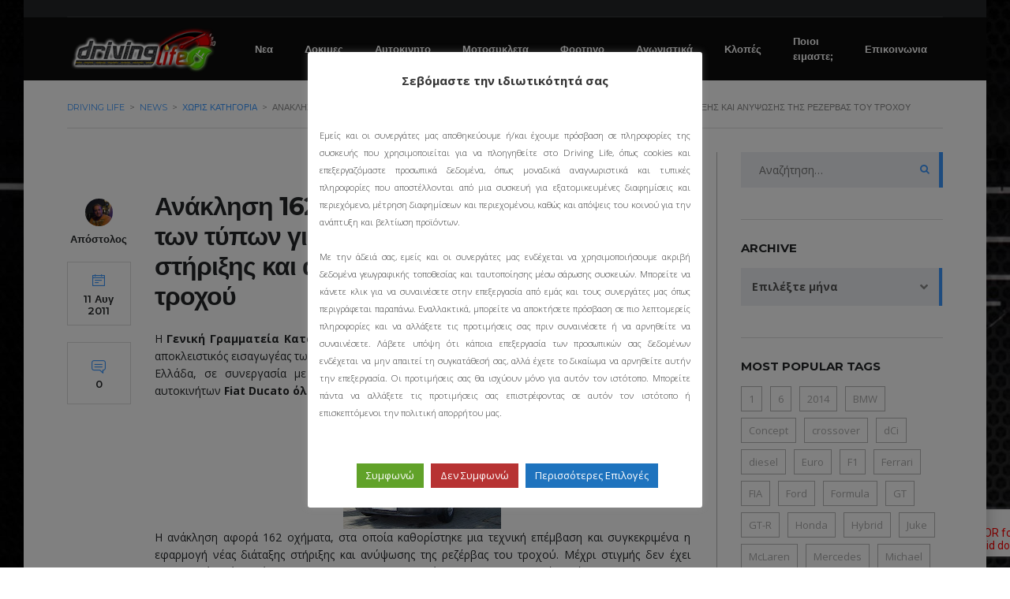

--- FILE ---
content_type: text/html; charset=UTF-8
request_url: https://www.drivinglife.gr/%CE%B1%CE%BD%CE%AC%CE%BA%CE%BB%CE%B7%CF%83%CE%B7-162-%CE%B1%CF%85%CF%84%CE%BF%CE%BA%CE%B9%CE%BD%CE%AE%CF%84%CF%89%CE%BD-fiat-ducato-%CF%8C%CE%BB%CF%89%CE%BD-%CF%84%CF%89%CE%BD-%CF%84%CF%8D%CF%80%CF%89
body_size: 23250
content:
<!DOCTYPE html>
<html lang="el" class="no-js">
<head>
	<meta charset="UTF-8">
	<meta name="viewport" content="width=device-width, initial-scale=1.0, user-scalable=no">
	<link rel="profile" href="http://gmpg.org/xfn/11">
	<link rel="pingback" href="https://www.drivinglife.gr/xmlrpc.php">
	
	
        <meta property="og:title" content="Ανάκληση 162 αυτοκινήτων Fiat Ducato όλων των τύπων για εφαρµογή νέας  διάταξης στήριξης και ανύψωσης της ρεζέρβας του τροχού">
        <meta property="og:image" content="">
        <meta property="og:description" content="H Γενική Γραµµατεία Καταναλωτή ανακοινώνει ότι η FIAT GROUP AUTOMOBILES&nbsp;HELLAS S.A., αποκλειστικός εισαγωγέας των καινούργιων αυτοκινήτων μάρκας Fiat, Alfa&nbsp;Romeo, Abarth και LCV στην Ελλάδα, σε συνεργασία µε τη&nbsp;Διεύθυνση Τεχνικού Ελέγχου,&nbsp;εκτελεί&nbsp;πρόγραμμα&nbsp;ανάκλησης αυτοκινήτων Fiat Ducato όλων των τύπων. Η ανάκληση αφορά 162 οχήματα, στα οποία καθορίστηκε µια τεχνική επέμβαση και&nbsp;συγκεκριμένα&nbsp;η εφαρμογή νέας διάταξης στήριξης και ανύψωσης της...">
        <meta property="og:url" content="https://www.drivinglife.gr/%ce%b1%ce%bd%ce%ac%ce%ba%ce%bb%ce%b7%cf%83%ce%b7-162-%ce%b1%cf%85%cf%84%ce%bf%ce%ba%ce%b9%ce%bd%ce%ae%cf%84%cf%89%ce%bd-fiat-ducato-%cf%8c%ce%bb%cf%89%ce%bd-%cf%84%cf%89%ce%bd-%cf%84%cf%8d%cf%80%cf%89">
        <meta name="twitter:card" content="">
        
	<title>Ανάκληση 162 αυτοκινήτων Fiat Ducato όλων των τύπων για εφαρµογή νέας  διάταξης στήριξης και ανύψωσης της ρεζέρβας του τροχού &#8211; Driving Life</title>
<meta name='robots' content='max-image-preview:large' />
<!-- Speed of this site is optimised by WP Performance Score Booster plugin v2.2 - https://dipakgajjar.com/wp-performance-score-booster/ -->
<link rel='dns-prefetch' href='//static.addtoany.com' />
<link rel='dns-prefetch' href='//maps.googleapis.com' />
<link rel='dns-prefetch' href='//www.googletagmanager.com' />
<link rel='dns-prefetch' href='//fonts.googleapis.com' />
<link rel="alternate" type="application/rss+xml" title="Ροή RSS &raquo; Driving Life" href="https://www.drivinglife.gr/feed" />
<link rel="alternate" type="application/rss+xml" title="Ροή Σχολίων &raquo; Driving Life" href="https://www.drivinglife.gr/comments/feed" />
<link rel="alternate" type="application/rss+xml" title="Ροή Σχολίων Driving Life &raquo; Ανάκληση 162 αυτοκινήτων Fiat Ducato όλων των τύπων για εφαρµογή νέας  διάταξης στήριξης και ανύψωσης της ρεζέρβας του τροχού" href="https://www.drivinglife.gr/%ce%b1%ce%bd%ce%ac%ce%ba%ce%bb%ce%b7%cf%83%ce%b7-162-%ce%b1%cf%85%cf%84%ce%bf%ce%ba%ce%b9%ce%bd%ce%ae%cf%84%cf%89%ce%bd-fiat-ducato-%cf%8c%ce%bb%cf%89%ce%bd-%cf%84%cf%89%ce%bd-%cf%84%cf%8d%cf%80%cf%89/feed" />
<link rel='stylesheet' id='ts-poll-block-css-css' href='https://www.drivinglife.gr/wp-content/plugins/poll-wp/admin/css/block.css' type='text/css' media='all' />
<link rel='stylesheet' id='wp-block-library-css' href='https://www.drivinglife.gr/wp-includes/css/dist/block-library/style.min.css' type='text/css' media='all' />
<link rel='stylesheet' id='editorskit-frontend-css' href='https://www.drivinglife.gr/wp-content/plugins/block-options/build/style.build.css' type='text/css' media='all' />
<link rel='stylesheet' id='classic-theme-styles-css' href='https://www.drivinglife.gr/wp-includes/css/classic-themes.min.css' type='text/css' media='all' />
<style id='global-styles-inline-css' type='text/css'>
body{--wp--preset--color--black: #000000;--wp--preset--color--cyan-bluish-gray: #abb8c3;--wp--preset--color--white: #ffffff;--wp--preset--color--pale-pink: #f78da7;--wp--preset--color--vivid-red: #cf2e2e;--wp--preset--color--luminous-vivid-orange: #ff6900;--wp--preset--color--luminous-vivid-amber: #fcb900;--wp--preset--color--light-green-cyan: #7bdcb5;--wp--preset--color--vivid-green-cyan: #00d084;--wp--preset--color--pale-cyan-blue: #8ed1fc;--wp--preset--color--vivid-cyan-blue: #0693e3;--wp--preset--color--vivid-purple: #9b51e0;--wp--preset--gradient--vivid-cyan-blue-to-vivid-purple: linear-gradient(135deg,rgba(6,147,227,1) 0%,rgb(155,81,224) 100%);--wp--preset--gradient--light-green-cyan-to-vivid-green-cyan: linear-gradient(135deg,rgb(122,220,180) 0%,rgb(0,208,130) 100%);--wp--preset--gradient--luminous-vivid-amber-to-luminous-vivid-orange: linear-gradient(135deg,rgba(252,185,0,1) 0%,rgba(255,105,0,1) 100%);--wp--preset--gradient--luminous-vivid-orange-to-vivid-red: linear-gradient(135deg,rgba(255,105,0,1) 0%,rgb(207,46,46) 100%);--wp--preset--gradient--very-light-gray-to-cyan-bluish-gray: linear-gradient(135deg,rgb(238,238,238) 0%,rgb(169,184,195) 100%);--wp--preset--gradient--cool-to-warm-spectrum: linear-gradient(135deg,rgb(74,234,220) 0%,rgb(151,120,209) 20%,rgb(207,42,186) 40%,rgb(238,44,130) 60%,rgb(251,105,98) 80%,rgb(254,248,76) 100%);--wp--preset--gradient--blush-light-purple: linear-gradient(135deg,rgb(255,206,236) 0%,rgb(152,150,240) 100%);--wp--preset--gradient--blush-bordeaux: linear-gradient(135deg,rgb(254,205,165) 0%,rgb(254,45,45) 50%,rgb(107,0,62) 100%);--wp--preset--gradient--luminous-dusk: linear-gradient(135deg,rgb(255,203,112) 0%,rgb(199,81,192) 50%,rgb(65,88,208) 100%);--wp--preset--gradient--pale-ocean: linear-gradient(135deg,rgb(255,245,203) 0%,rgb(182,227,212) 50%,rgb(51,167,181) 100%);--wp--preset--gradient--electric-grass: linear-gradient(135deg,rgb(202,248,128) 0%,rgb(113,206,126) 100%);--wp--preset--gradient--midnight: linear-gradient(135deg,rgb(2,3,129) 0%,rgb(40,116,252) 100%);--wp--preset--duotone--dark-grayscale: url('#wp-duotone-dark-grayscale');--wp--preset--duotone--grayscale: url('#wp-duotone-grayscale');--wp--preset--duotone--purple-yellow: url('#wp-duotone-purple-yellow');--wp--preset--duotone--blue-red: url('#wp-duotone-blue-red');--wp--preset--duotone--midnight: url('#wp-duotone-midnight');--wp--preset--duotone--magenta-yellow: url('#wp-duotone-magenta-yellow');--wp--preset--duotone--purple-green: url('#wp-duotone-purple-green');--wp--preset--duotone--blue-orange: url('#wp-duotone-blue-orange');--wp--preset--font-size--small: 13px;--wp--preset--font-size--medium: 20px;--wp--preset--font-size--large: 36px;--wp--preset--font-size--x-large: 42px;--wp--preset--spacing--20: 0.44rem;--wp--preset--spacing--30: 0.67rem;--wp--preset--spacing--40: 1rem;--wp--preset--spacing--50: 1.5rem;--wp--preset--spacing--60: 2.25rem;--wp--preset--spacing--70: 3.38rem;--wp--preset--spacing--80: 5.06rem;}:where(.is-layout-flex){gap: 0.5em;}body .is-layout-flow > .alignleft{float: left;margin-inline-start: 0;margin-inline-end: 2em;}body .is-layout-flow > .alignright{float: right;margin-inline-start: 2em;margin-inline-end: 0;}body .is-layout-flow > .aligncenter{margin-left: auto !important;margin-right: auto !important;}body .is-layout-constrained > .alignleft{float: left;margin-inline-start: 0;margin-inline-end: 2em;}body .is-layout-constrained > .alignright{float: right;margin-inline-start: 2em;margin-inline-end: 0;}body .is-layout-constrained > .aligncenter{margin-left: auto !important;margin-right: auto !important;}body .is-layout-constrained > :where(:not(.alignleft):not(.alignright):not(.alignfull)){max-width: var(--wp--style--global--content-size);margin-left: auto !important;margin-right: auto !important;}body .is-layout-constrained > .alignwide{max-width: var(--wp--style--global--wide-size);}body .is-layout-flex{display: flex;}body .is-layout-flex{flex-wrap: wrap;align-items: center;}body .is-layout-flex > *{margin: 0;}:where(.wp-block-columns.is-layout-flex){gap: 2em;}.has-black-color{color: var(--wp--preset--color--black) !important;}.has-cyan-bluish-gray-color{color: var(--wp--preset--color--cyan-bluish-gray) !important;}.has-white-color{color: var(--wp--preset--color--white) !important;}.has-pale-pink-color{color: var(--wp--preset--color--pale-pink) !important;}.has-vivid-red-color{color: var(--wp--preset--color--vivid-red) !important;}.has-luminous-vivid-orange-color{color: var(--wp--preset--color--luminous-vivid-orange) !important;}.has-luminous-vivid-amber-color{color: var(--wp--preset--color--luminous-vivid-amber) !important;}.has-light-green-cyan-color{color: var(--wp--preset--color--light-green-cyan) !important;}.has-vivid-green-cyan-color{color: var(--wp--preset--color--vivid-green-cyan) !important;}.has-pale-cyan-blue-color{color: var(--wp--preset--color--pale-cyan-blue) !important;}.has-vivid-cyan-blue-color{color: var(--wp--preset--color--vivid-cyan-blue) !important;}.has-vivid-purple-color{color: var(--wp--preset--color--vivid-purple) !important;}.has-black-background-color{background-color: var(--wp--preset--color--black) !important;}.has-cyan-bluish-gray-background-color{background-color: var(--wp--preset--color--cyan-bluish-gray) !important;}.has-white-background-color{background-color: var(--wp--preset--color--white) !important;}.has-pale-pink-background-color{background-color: var(--wp--preset--color--pale-pink) !important;}.has-vivid-red-background-color{background-color: var(--wp--preset--color--vivid-red) !important;}.has-luminous-vivid-orange-background-color{background-color: var(--wp--preset--color--luminous-vivid-orange) !important;}.has-luminous-vivid-amber-background-color{background-color: var(--wp--preset--color--luminous-vivid-amber) !important;}.has-light-green-cyan-background-color{background-color: var(--wp--preset--color--light-green-cyan) !important;}.has-vivid-green-cyan-background-color{background-color: var(--wp--preset--color--vivid-green-cyan) !important;}.has-pale-cyan-blue-background-color{background-color: var(--wp--preset--color--pale-cyan-blue) !important;}.has-vivid-cyan-blue-background-color{background-color: var(--wp--preset--color--vivid-cyan-blue) !important;}.has-vivid-purple-background-color{background-color: var(--wp--preset--color--vivid-purple) !important;}.has-black-border-color{border-color: var(--wp--preset--color--black) !important;}.has-cyan-bluish-gray-border-color{border-color: var(--wp--preset--color--cyan-bluish-gray) !important;}.has-white-border-color{border-color: var(--wp--preset--color--white) !important;}.has-pale-pink-border-color{border-color: var(--wp--preset--color--pale-pink) !important;}.has-vivid-red-border-color{border-color: var(--wp--preset--color--vivid-red) !important;}.has-luminous-vivid-orange-border-color{border-color: var(--wp--preset--color--luminous-vivid-orange) !important;}.has-luminous-vivid-amber-border-color{border-color: var(--wp--preset--color--luminous-vivid-amber) !important;}.has-light-green-cyan-border-color{border-color: var(--wp--preset--color--light-green-cyan) !important;}.has-vivid-green-cyan-border-color{border-color: var(--wp--preset--color--vivid-green-cyan) !important;}.has-pale-cyan-blue-border-color{border-color: var(--wp--preset--color--pale-cyan-blue) !important;}.has-vivid-cyan-blue-border-color{border-color: var(--wp--preset--color--vivid-cyan-blue) !important;}.has-vivid-purple-border-color{border-color: var(--wp--preset--color--vivid-purple) !important;}.has-vivid-cyan-blue-to-vivid-purple-gradient-background{background: var(--wp--preset--gradient--vivid-cyan-blue-to-vivid-purple) !important;}.has-light-green-cyan-to-vivid-green-cyan-gradient-background{background: var(--wp--preset--gradient--light-green-cyan-to-vivid-green-cyan) !important;}.has-luminous-vivid-amber-to-luminous-vivid-orange-gradient-background{background: var(--wp--preset--gradient--luminous-vivid-amber-to-luminous-vivid-orange) !important;}.has-luminous-vivid-orange-to-vivid-red-gradient-background{background: var(--wp--preset--gradient--luminous-vivid-orange-to-vivid-red) !important;}.has-very-light-gray-to-cyan-bluish-gray-gradient-background{background: var(--wp--preset--gradient--very-light-gray-to-cyan-bluish-gray) !important;}.has-cool-to-warm-spectrum-gradient-background{background: var(--wp--preset--gradient--cool-to-warm-spectrum) !important;}.has-blush-light-purple-gradient-background{background: var(--wp--preset--gradient--blush-light-purple) !important;}.has-blush-bordeaux-gradient-background{background: var(--wp--preset--gradient--blush-bordeaux) !important;}.has-luminous-dusk-gradient-background{background: var(--wp--preset--gradient--luminous-dusk) !important;}.has-pale-ocean-gradient-background{background: var(--wp--preset--gradient--pale-ocean) !important;}.has-electric-grass-gradient-background{background: var(--wp--preset--gradient--electric-grass) !important;}.has-midnight-gradient-background{background: var(--wp--preset--gradient--midnight) !important;}.has-small-font-size{font-size: var(--wp--preset--font-size--small) !important;}.has-medium-font-size{font-size: var(--wp--preset--font-size--medium) !important;}.has-large-font-size{font-size: var(--wp--preset--font-size--large) !important;}.has-x-large-font-size{font-size: var(--wp--preset--font-size--x-large) !important;}
.wp-block-navigation a:where(:not(.wp-element-button)){color: inherit;}
:where(.wp-block-columns.is-layout-flex){gap: 2em;}
.wp-block-pullquote{font-size: 1.5em;line-height: 1.6;}
</style>
<link rel='stylesheet' id='fontawesome-five-css-css' href='https://www.drivinglife.gr/wp-content/plugins/accesspress-social-counter/css/fontawesome-all.css' type='text/css' media='all' />
<link rel='stylesheet' id='apsc-frontend-css-css' href='https://www.drivinglife.gr/wp-content/plugins/accesspress-social-counter/css/frontend.css' type='text/css' media='all' />
<link rel='stylesheet' id='contact-form-7-css' href='https://www.drivinglife.gr/wp-content/plugins/contact-form-7/includes/css/styles.css' type='text/css' media='all' />
<link rel='stylesheet' id='cookie-law-info-css' href='https://www.drivinglife.gr/wp-content/plugins/cookie-law-info/legacy/public/css/cookie-law-info-public.css' type='text/css' media='all' />
<link rel='stylesheet' id='cookie-law-info-gdpr-css' href='https://www.drivinglife.gr/wp-content/plugins/cookie-law-info/legacy/public/css/cookie-law-info-gdpr.css' type='text/css' media='all' />
<link rel='stylesheet' id='stm-stm-icon-css' href='https://www.drivinglife.gr/wp-content/uploads/stm_fonts/stm-icon/stm-icon.css' type='text/css' media='all' />
<link rel='stylesheet' id='TS_POLL_public_css-css' href='https://www.drivinglife.gr/wp-content/plugins/poll-wp/public/css/ts_poll-public.css' type='text/css' media='all' />
<link rel='stylesheet' id='ts_poll_fonts-css' href='https://www.drivinglife.gr/wp-content/plugins/poll-wp/fonts/ts_poll-fonts.css' type='text/css' media='all' />
<link rel='stylesheet' id='stm-motors-event-font-style-css' href='https://www.drivinglife.gr/wp-content/plugins/stm_motors_events/assets/css/motors-events-font.css' type='text/css' media='all' />
<link rel='stylesheet' id='stm-motors-event-style-css' href='https://www.drivinglife.gr/wp-content/plugins/stm_motors_events/assets/css/style.css' type='text/css' media='all' />
<link rel='stylesheet' id='stm-motors-review-font-style-css' href='https://www.drivinglife.gr/wp-content/plugins/stm_motors_review/assets/css/review-font-style.css' type='text/css' media='all' />
<link rel='stylesheet' id='stm-motors-review-style-css' href='https://www.drivinglife.gr/wp-content/plugins/stm_motors_review/assets/css/style.css' type='text/css' media='all' />
<link rel='stylesheet' id='owl.carousel-css' href='https://www.drivinglife.gr/wp-content/plugins/stm_vehicles_listing/assets/css/frontend/owl.carousel.css' type='text/css' media='all' />
<link rel='stylesheet' id='bootstrap-grid-css' href='https://www.drivinglife.gr/wp-content/plugins/stm_vehicles_listing/assets/css/frontend/grid.css' type='text/css' media='all' />
<link rel='stylesheet' id='light-gallery-css' href='https://www.drivinglife.gr/wp-content/plugins/stm_vehicles_listing/assets/css/frontend/lightgallery.min.css' type='text/css' media='all' />
<link rel='stylesheet' id='font-awesome-min-css' href='https://www.drivinglife.gr/wp-content/plugins/stm-motors-extends/nuxy/metaboxes/assets/vendors/font-awesome.min.css' type='text/css' media='all' />
<link rel='stylesheet' id='stm-theme-style-css' href='https://www.drivinglife.gr/wp-content/themes/motors/style.css' type='text/css' media='all' />
<link rel='stylesheet' id='child-style-css' href='https://www.drivinglife.gr/wp-content/themes/motors-child/style.css' type='text/css' media='all' />
<link rel='stylesheet' id='stm-theme-service-icons-css' href='https://www.drivinglife.gr/wp-content/themes/motors/assets/css/service-icons.css' type='text/css' media='all' />
<link rel='stylesheet' id='stm-theme-boat-icons-css' href='https://www.drivinglife.gr/wp-content/themes/motors/assets/css/boat-icons.css' type='text/css' media='all' />
<link rel='stylesheet' id='stm-theme-moto-icons-css' href='https://www.drivinglife.gr/wp-content/themes/motors/assets/css/motorcycle/icons.css' type='text/css' media='all' />
<link rel='stylesheet' id='stm-theme-rental-icons-css' href='https://www.drivinglife.gr/wp-content/themes/motors/assets/css/rental/icons.css' type='text/css' media='all' />
<link rel='stylesheet' id='stm-theme-magazine-icons-css' href='https://www.drivinglife.gr/wp-content/themes/motors/assets/css/magazine/magazine-icon-style.css' type='text/css' media='all' />
<link rel='stylesheet' id='stm-theme-listing-two-icons-css' href='https://www.drivinglife.gr/wp-content/themes/motors/assets/css/listing_two/icons.css' type='text/css' media='all' />
<link rel='stylesheet' id='stm-theme-auto-parts-icons-css' href='https://www.drivinglife.gr/wp-content/themes/motors/assets/css/auto-parts/style.css' type='text/css' media='all' />
<link rel='stylesheet' id='stm-theme-aircrafts-icons-css' href='https://www.drivinglife.gr/wp-content/themes/motors/assets/css/stm-aircrafts-font-style.css' type='text/css' media='all' />
<link rel='stylesheet' id='header-car_magazine-css' href='https://www.drivinglife.gr/wp-content/themes/motors/assets/css/dist/headers/header-car_magazine.css' type='text/css' media='all' />
<link rel='stylesheet' id='stm_default_google_font-css' href='https://fonts.googleapis.com/css?family=Open+Sans%3A300%2C300italic%2Cregular%2Citalic%2C600%2C600italic%2C700%2C700italic%2C800%2C800italic%7CMontserrat%3A100%2C100italic%2C200%2C200italic%2C300%2C300italic%2Cregular%2Citalic%2C500%2C500italic%2C600%2C600italic%2C700%2C700italic%2C800%2C800italic%2C900%2C900italic&#038;subset=latin%2Clatin-ext&#038;ver=4.0' type='text/css' media='all' />
<link rel='stylesheet' id='boostrap-css' href='https://www.drivinglife.gr/wp-content/themes/motors/assets/css/bootstrap.min.css' type='text/css' media='all' />
<link rel='stylesheet' id='stm-select2-css' href='https://www.drivinglife.gr/wp-content/themes/motors/assets/css/select2.min.css' type='text/css' media='all' />
<link rel='stylesheet' id='stm-datetimepicker-css' href='https://www.drivinglife.gr/wp-content/themes/motors/assets/css/jquery.stmdatetimepicker.css' type='text/css' media='all' />
<link rel='stylesheet' id='stm-jquery-ui-css-css' href='https://www.drivinglife.gr/wp-content/themes/motors/assets/css/jquery-ui.css' type='text/css' media='all' />
<link rel='stylesheet' id='stm-skin-custom-css' href='https://www.drivinglife.gr/wp-content/uploads/stm_uploads/skin-custom.css' type='text/css' media='all' />
<link rel='stylesheet' id='stm-theme-style-animation-css' href='https://www.drivinglife.gr/wp-content/themes/motors/assets/css/animation.css' type='text/css' media='all' />
<link rel='stylesheet' id='stm-wpcfto-styles-css' href='https://www.drivinglife.gr/wp-content/uploads/stm_uploads/wpcfto-generate.css' type='text/css' media='all' />
<link rel='stylesheet' id='addtoany-css' href='https://www.drivinglife.gr/wp-content/plugins/add-to-any/addtoany.min.css' type='text/css' media='all' />
<link rel='stylesheet' id='ubermenu-css' href='https://www.drivinglife.gr/wp-content/plugins/ubermenu/pro/assets/css/ubermenu.min.css' type='text/css' media='all' />
<link rel='stylesheet' id='ubermenu-grey-white-css' href='https://www.drivinglife.gr/wp-content/plugins/ubermenu/assets/css/skins/blackwhite.css' type='text/css' media='all' />
<link rel='stylesheet' id='ubermenu-font-awesome-all-css' href='https://www.drivinglife.gr/wp-content/plugins/ubermenu/assets/fontawesome/css/all.min.css' type='text/css' media='all' />
<script type='text/javascript' id='addtoany-core-js-before'>
window.a2a_config=window.a2a_config||{};a2a_config.callbacks=[];a2a_config.overlays=[];a2a_config.templates={};a2a_localize = {
	Share: "Μοιραστείτε",
	Save: "Αποθήκευση",
	Subscribe: "Εγγραφείτε",
	Email: "Email",
	Bookmark: "Προσθήκη στα Αγαπημένα",
	ShowAll: "Προβολή όλων",
	ShowLess: "Προβολή λιγότερων",
	FindServices: "Αναζήτηση υπηρεσίας(ιών)",
	FindAnyServiceToAddTo: "Άμεση προσθήκη κάθε υπηρεσίας",
	PoweredBy: "Powered by",
	ShareViaEmail: "Μοιραστείτε μέσω e-mail",
	SubscribeViaEmail: "Εγγραφείτε μέσω e-mail",
	BookmarkInYourBrowser: "Προσθήκη στα Αγαπημένα μέσα από τον σελιδοδείκτη σας",
	BookmarkInstructions: "Πατήστε Ctrl+D or \u2318+D για να προσθέσετε τη σελίδα στα Αγαπημένα σας",
	AddToYourFavorites: "Προσθήκη στα Αγαπημένα",
	SendFromWebOrProgram: "Αποστολή από οποιοδήποτε e-mail διεύθυνση ή e-mail πρόγραμμα",
	EmailProgram: "E-mail πρόγραμμα",
	More: "Περισσότερα &#8230;",
	ThanksForSharing: "Ευχαριστώ για την κοινοποίηση!",
	ThanksForFollowing: "Ευχαριστώ που με ακολουθείτε!"
};
</script>
<script type='text/javascript' async src='https://static.addtoany.com/menu/page.js' id='addtoany-core-js'></script>
<script type='text/javascript' src='https://www.drivinglife.gr/wp-includes/js/jquery/jquery.min.js' id='jquery-core-js'></script>
<script type='text/javascript' src='https://www.drivinglife.gr/wp-includes/js/jquery/jquery-migrate.min.js' id='jquery-migrate-js'></script>
<script type='text/javascript' async src='https://www.drivinglife.gr/wp-content/plugins/add-to-any/addtoany.min.js' id='addtoany-jquery-js'></script>
<script type='text/javascript' id='cookie-law-info-js-extra'>
/* <![CDATA[ */
var Cli_Data = {"nn_cookie_ids":[],"cookielist":[],"non_necessary_cookies":[],"ccpaEnabled":"","ccpaRegionBased":"","ccpaBarEnabled":"","strictlyEnabled":["necessary","obligatoire"],"ccpaType":"gdpr","js_blocking":"1","custom_integration":"","triggerDomRefresh":"","secure_cookies":""};
var cli_cookiebar_settings = {"animate_speed_hide":"500","animate_speed_show":"500","background":"#FFF","border":"#b1a6a6c2","border_on":"","button_1_button_colour":"#61a229","button_1_button_hover":"#4e8221","button_1_link_colour":"#fff","button_1_as_button":"1","button_1_new_win":"","button_2_button_colour":"#333","button_2_button_hover":"#292929","button_2_link_colour":"#444","button_2_as_button":"","button_2_hidebar":"","button_3_button_colour":"#b73333","button_3_button_hover":"#922929","button_3_link_colour":"#fff","button_3_as_button":"1","button_3_new_win":"","button_4_button_colour":"#1e73be","button_4_button_hover":"#185c98","button_4_link_colour":"#ffffff","button_4_as_button":"1","button_7_button_colour":"#61a229","button_7_button_hover":"#4e8221","button_7_link_colour":"#fff","button_7_as_button":"1","button_7_new_win":"","font_family":"inherit","header_fix":"","notify_animate_hide":"1","notify_animate_show":"1","notify_div_id":"#cookie-law-info-bar","notify_position_horizontal":"right","notify_position_vertical":"bottom","scroll_close":"","scroll_close_reload":"","accept_close_reload":"","reject_close_reload":"","showagain_tab":"1","showagain_background":"#fff","showagain_border":"#000","showagain_div_id":"#cookie-law-info-again","showagain_x_position":"100px","text":"#333333","show_once_yn":"","show_once":"10000","logging_on":"","as_popup":"","popup_overlay":"1","bar_heading_text":"","cookie_bar_as":"popup","popup_showagain_position":"bottom-right","widget_position":"left"};
var log_object = {"ajax_url":"https:\/\/www.drivinglife.gr\/wp-admin\/admin-ajax.php"};
/* ]]> */
</script>
<script type='text/javascript' src='https://www.drivinglife.gr/wp-content/plugins/cookie-law-info/legacy/public/js/cookie-law-info-public.js' id='cookie-law-info-js'></script>
<script type='text/javascript' src='https://www.drivinglife.gr/wp-content/plugins/poll-wp/public/js/vue.js' id='ts_poll_vue_js-js'></script>
<script type='text/javascript' src='https://www.drivinglife.gr/wp-content/plugins/poll-wp/public/js/ts_poll-public.js' id='TS_POLL-js'></script>
<script type='text/javascript' src='https://www.drivinglife.gr/wp-content/plugins/stm_motors_events/assets/js/motors-events.js' id='motors_events-js'></script>
<script type='text/javascript' src='https://www.drivinglife.gr/wp-content/plugins/stm_motors_review/assets/js/motors-review.js' id='motors_review-js'></script>
<script type='text/javascript' src='https://www.drivinglife.gr/wp-content/themes/motors/assets/js/classie.js' id='stm-classie-js'></script>
<script type='text/javascript' src='https://www.drivinglife.gr/wp-content/themes/motors/assets/js/vivus.min.js' id='vivus-js'></script>
<script type='text/javascript' src='https://www.drivinglife.gr/wp-content/themes/motors/assets/js/jquery.cookie.js' id='jquery-cookie-theme-js'></script>
<script type='text/javascript' src='https://www.drivinglife.gr/wp-content/themes/motors/assets/js/typeahead.jquery.min.js' id='typeahead-js'></script>
<script type='text/javascript' src='https://www.drivinglife.gr/wp-content/themes/motors/assets/js/vue.min.js' id='vue_min-js'></script>
<script type='text/javascript' src='https://www.drivinglife.gr/wp-content/themes/motors/assets/js/vue-resource.js' id='vue_resource-js'></script>
<script type='text/javascript' src='https://www.drivinglife.gr/wp-content/themes/motors/assets/js/vue-app.js' id='vue_app-js'></script>

<!-- Google tag (gtag.js) snippet added by Site Kit -->
<!-- Google Analytics snippet added by Site Kit -->
<script type='text/javascript' src='https://www.googletagmanager.com/gtag/js?id=G-2YVQVKTY8P' id='google_gtagjs-js' async></script>
<script type='text/javascript' id='google_gtagjs-js-after'>
window.dataLayer = window.dataLayer || [];function gtag(){dataLayer.push(arguments);}
gtag("set","linker",{"domains":["www.drivinglife.gr"]});
gtag("js", new Date());
gtag("set", "developer_id.dZTNiMT", true);
gtag("config", "G-2YVQVKTY8P");
</script>
<link rel="https://api.w.org/" href="https://www.drivinglife.gr/wp-json/" /><link rel="alternate" type="application/json" href="https://www.drivinglife.gr/wp-json/wp/v2/posts/50" /><link rel="EditURI" type="application/rsd+xml" title="RSD" href="https://www.drivinglife.gr/xmlrpc.php?rsd" />
<link rel="wlwmanifest" type="application/wlwmanifest+xml" href="https://www.drivinglife.gr/wp-includes/wlwmanifest.xml" />
<meta name="generator" content="WordPress 6.1.9" />
<link rel="canonical" href="https://www.drivinglife.gr/%ce%b1%ce%bd%ce%ac%ce%ba%ce%bb%ce%b7%cf%83%ce%b7-162-%ce%b1%cf%85%cf%84%ce%bf%ce%ba%ce%b9%ce%bd%ce%ae%cf%84%cf%89%ce%bd-fiat-ducato-%cf%8c%ce%bb%cf%89%ce%bd-%cf%84%cf%89%ce%bd-%cf%84%cf%8d%cf%80%cf%89" />
<link rel='shortlink' href='https://www.drivinglife.gr/?p=50' />
<link rel="alternate" type="application/json+oembed" href="https://www.drivinglife.gr/wp-json/oembed/1.0/embed?url=https%3A%2F%2Fwww.drivinglife.gr%2F%25ce%25b1%25ce%25bd%25ce%25ac%25ce%25ba%25ce%25bb%25ce%25b7%25cf%2583%25ce%25b7-162-%25ce%25b1%25cf%2585%25cf%2584%25ce%25bf%25ce%25ba%25ce%25b9%25ce%25bd%25ce%25ae%25cf%2584%25cf%2589%25ce%25bd-fiat-ducato-%25cf%258c%25ce%25bb%25cf%2589%25ce%25bd-%25cf%2584%25cf%2589%25ce%25bd-%25cf%2584%25cf%258d%25cf%2580%25cf%2589" />
<link rel="alternate" type="text/xml+oembed" href="https://www.drivinglife.gr/wp-json/oembed/1.0/embed?url=https%3A%2F%2Fwww.drivinglife.gr%2F%25ce%25b1%25ce%25bd%25ce%25ac%25ce%25ba%25ce%25bb%25ce%25b7%25cf%2583%25ce%25b7-162-%25ce%25b1%25cf%2585%25cf%2584%25ce%25bf%25ce%25ba%25ce%25b9%25ce%25bd%25ce%25ae%25cf%2584%25cf%2589%25ce%25bd-fiat-ducato-%25cf%258c%25ce%25bb%25cf%2589%25ce%25bd-%25cf%2584%25cf%2589%25ce%25bd-%25cf%2584%25cf%258d%25cf%2580%25cf%2589&#038;format=xml" />
<meta name="generator" content="Site Kit by Google 1.170.0" />	<script type="text/javascript">
        var stm_ajaxurl = 'https://www.drivinglife.gr/wp-admin/admin-ajax.php';
	</script>
		<script type="text/javascript">
        var stm_ajaxurl = 'https://www.drivinglife.gr/wp-admin/admin-ajax.php';
	</script>
			<script type="text/javascript">
			var stm_lang_code = 'el';
						var ajaxurl = 'https://www.drivinglife.gr/wp-admin/admin-ajax.php';
			var stm_site_blog_id = "1";
			var stm_added_to_compare_text = "Added to compare";
			var stm_removed_from_compare_text = "was removed from compare";

						var stm_already_added_to_compare_text = "You have already added 3 cars";
					</script>
		<style id="ubermenu-custom-generated-css">
/** Font Awesome 4 Compatibility **/
.fa{font-style:normal;font-variant:normal;font-weight:normal;font-family:FontAwesome;}

/* Status: Loaded from Transient */

</style>	<script type="text/javascript">
		var stm_wpcfto_ajaxurl = 'https://www.drivinglife.gr/wp-admin/admin-ajax.php';
	</script>

	<style>
		.vue_is_disabled {
			display: none;
		}
	</style>
		<script>
		var stm_wpcfto_nonces = {"wpcfto_save_settings":"b4dfde486b","get_image_url":"8619cfcbca","wpcfto_upload_file":"e7141ca74a","wpcfto_search_posts":"e285b5c631"};
	</script>
	<meta name="generator" content="Elementor 3.11.2; features: e_dom_optimization, e_optimized_assets_loading, a11y_improvements; settings: css_print_method-external, google_font-enabled, font_display-auto">
<meta name="generator" content="Powered by WPBakery Page Builder - drag and drop page builder for WordPress."/>
<meta name="generator" content="Powered by Slider Revolution 6.5.11 - responsive, Mobile-Friendly Slider Plugin for WordPress with comfortable drag and drop interface." />
<script type="text/javascript">function setREVStartSize(e){
			//window.requestAnimationFrame(function() {				 
				window.RSIW = window.RSIW===undefined ? window.innerWidth : window.RSIW;	
				window.RSIH = window.RSIH===undefined ? window.innerHeight : window.RSIH;	
				try {								
					var pw = document.getElementById(e.c).parentNode.offsetWidth,
						newh;
					pw = pw===0 || isNaN(pw) ? window.RSIW : pw;
					e.tabw = e.tabw===undefined ? 0 : parseInt(e.tabw);
					e.thumbw = e.thumbw===undefined ? 0 : parseInt(e.thumbw);
					e.tabh = e.tabh===undefined ? 0 : parseInt(e.tabh);
					e.thumbh = e.thumbh===undefined ? 0 : parseInt(e.thumbh);
					e.tabhide = e.tabhide===undefined ? 0 : parseInt(e.tabhide);
					e.thumbhide = e.thumbhide===undefined ? 0 : parseInt(e.thumbhide);
					e.mh = e.mh===undefined || e.mh=="" || e.mh==="auto" ? 0 : parseInt(e.mh,0);		
					if(e.layout==="fullscreen" || e.l==="fullscreen") 						
						newh = Math.max(e.mh,window.RSIH);					
					else{					
						e.gw = Array.isArray(e.gw) ? e.gw : [e.gw];
						for (var i in e.rl) if (e.gw[i]===undefined || e.gw[i]===0) e.gw[i] = e.gw[i-1];					
						e.gh = e.el===undefined || e.el==="" || (Array.isArray(e.el) && e.el.length==0)? e.gh : e.el;
						e.gh = Array.isArray(e.gh) ? e.gh : [e.gh];
						for (var i in e.rl) if (e.gh[i]===undefined || e.gh[i]===0) e.gh[i] = e.gh[i-1];
											
						var nl = new Array(e.rl.length),
							ix = 0,						
							sl;					
						e.tabw = e.tabhide>=pw ? 0 : e.tabw;
						e.thumbw = e.thumbhide>=pw ? 0 : e.thumbw;
						e.tabh = e.tabhide>=pw ? 0 : e.tabh;
						e.thumbh = e.thumbhide>=pw ? 0 : e.thumbh;					
						for (var i in e.rl) nl[i] = e.rl[i]<window.RSIW ? 0 : e.rl[i];
						sl = nl[0];									
						for (var i in nl) if (sl>nl[i] && nl[i]>0) { sl = nl[i]; ix=i;}															
						var m = pw>(e.gw[ix]+e.tabw+e.thumbw) ? 1 : (pw-(e.tabw+e.thumbw)) / (e.gw[ix]);					
						newh =  (e.gh[ix] * m) + (e.tabh + e.thumbh);
					}
					var el = document.getElementById(e.c);
					if (el!==null && el) el.style.height = newh+"px";					
					el = document.getElementById(e.c+"_wrapper");
					if (el!==null && el) {
						el.style.height = newh+"px";
						el.style.display = "block";
					}
				} catch(e){
					console.log("Failure at Presize of Slider:" + e)
				}					   
			//});
		  };</script>
<noscript><style> .wpb_animate_when_almost_visible { opacity: 1; }</style></noscript></head>


<body class="post-template-default single single-post postid-50 single-format-standard stm-macintosh stm-boxed stm-background-customizer-box_img_4 no_margin stm-template-car_magazine stm-user-not-logged-in header_remove_compare header_remove_cart stm-layout-header-car_magazine has-breadcrumb_navxt wpb-js-composer js-comp-ver-6.4.2 vc_responsive elementor-default elementor-kit-4947" 	style="background-image: url('https://www.drivinglife.gr/wp-content/uploads/2021/04/bckg1.jpg')"  ontouchstart="">
<svg xmlns="http://www.w3.org/2000/svg" viewBox="0 0 0 0" width="0" height="0" focusable="false" role="none" style="visibility: hidden; position: absolute; left: -9999px; overflow: hidden;" ><defs><filter id="wp-duotone-dark-grayscale"><feColorMatrix color-interpolation-filters="sRGB" type="matrix" values=" .299 .587 .114 0 0 .299 .587 .114 0 0 .299 .587 .114 0 0 .299 .587 .114 0 0 " /><feComponentTransfer color-interpolation-filters="sRGB" ><feFuncR type="table" tableValues="0 0.49803921568627" /><feFuncG type="table" tableValues="0 0.49803921568627" /><feFuncB type="table" tableValues="0 0.49803921568627" /><feFuncA type="table" tableValues="1 1" /></feComponentTransfer><feComposite in2="SourceGraphic" operator="in" /></filter></defs></svg><svg xmlns="http://www.w3.org/2000/svg" viewBox="0 0 0 0" width="0" height="0" focusable="false" role="none" style="visibility: hidden; position: absolute; left: -9999px; overflow: hidden;" ><defs><filter id="wp-duotone-grayscale"><feColorMatrix color-interpolation-filters="sRGB" type="matrix" values=" .299 .587 .114 0 0 .299 .587 .114 0 0 .299 .587 .114 0 0 .299 .587 .114 0 0 " /><feComponentTransfer color-interpolation-filters="sRGB" ><feFuncR type="table" tableValues="0 1" /><feFuncG type="table" tableValues="0 1" /><feFuncB type="table" tableValues="0 1" /><feFuncA type="table" tableValues="1 1" /></feComponentTransfer><feComposite in2="SourceGraphic" operator="in" /></filter></defs></svg><svg xmlns="http://www.w3.org/2000/svg" viewBox="0 0 0 0" width="0" height="0" focusable="false" role="none" style="visibility: hidden; position: absolute; left: -9999px; overflow: hidden;" ><defs><filter id="wp-duotone-purple-yellow"><feColorMatrix color-interpolation-filters="sRGB" type="matrix" values=" .299 .587 .114 0 0 .299 .587 .114 0 0 .299 .587 .114 0 0 .299 .587 .114 0 0 " /><feComponentTransfer color-interpolation-filters="sRGB" ><feFuncR type="table" tableValues="0.54901960784314 0.98823529411765" /><feFuncG type="table" tableValues="0 1" /><feFuncB type="table" tableValues="0.71764705882353 0.25490196078431" /><feFuncA type="table" tableValues="1 1" /></feComponentTransfer><feComposite in2="SourceGraphic" operator="in" /></filter></defs></svg><svg xmlns="http://www.w3.org/2000/svg" viewBox="0 0 0 0" width="0" height="0" focusable="false" role="none" style="visibility: hidden; position: absolute; left: -9999px; overflow: hidden;" ><defs><filter id="wp-duotone-blue-red"><feColorMatrix color-interpolation-filters="sRGB" type="matrix" values=" .299 .587 .114 0 0 .299 .587 .114 0 0 .299 .587 .114 0 0 .299 .587 .114 0 0 " /><feComponentTransfer color-interpolation-filters="sRGB" ><feFuncR type="table" tableValues="0 1" /><feFuncG type="table" tableValues="0 0.27843137254902" /><feFuncB type="table" tableValues="0.5921568627451 0.27843137254902" /><feFuncA type="table" tableValues="1 1" /></feComponentTransfer><feComposite in2="SourceGraphic" operator="in" /></filter></defs></svg><svg xmlns="http://www.w3.org/2000/svg" viewBox="0 0 0 0" width="0" height="0" focusable="false" role="none" style="visibility: hidden; position: absolute; left: -9999px; overflow: hidden;" ><defs><filter id="wp-duotone-midnight"><feColorMatrix color-interpolation-filters="sRGB" type="matrix" values=" .299 .587 .114 0 0 .299 .587 .114 0 0 .299 .587 .114 0 0 .299 .587 .114 0 0 " /><feComponentTransfer color-interpolation-filters="sRGB" ><feFuncR type="table" tableValues="0 0" /><feFuncG type="table" tableValues="0 0.64705882352941" /><feFuncB type="table" tableValues="0 1" /><feFuncA type="table" tableValues="1 1" /></feComponentTransfer><feComposite in2="SourceGraphic" operator="in" /></filter></defs></svg><svg xmlns="http://www.w3.org/2000/svg" viewBox="0 0 0 0" width="0" height="0" focusable="false" role="none" style="visibility: hidden; position: absolute; left: -9999px; overflow: hidden;" ><defs><filter id="wp-duotone-magenta-yellow"><feColorMatrix color-interpolation-filters="sRGB" type="matrix" values=" .299 .587 .114 0 0 .299 .587 .114 0 0 .299 .587 .114 0 0 .299 .587 .114 0 0 " /><feComponentTransfer color-interpolation-filters="sRGB" ><feFuncR type="table" tableValues="0.78039215686275 1" /><feFuncG type="table" tableValues="0 0.94901960784314" /><feFuncB type="table" tableValues="0.35294117647059 0.47058823529412" /><feFuncA type="table" tableValues="1 1" /></feComponentTransfer><feComposite in2="SourceGraphic" operator="in" /></filter></defs></svg><svg xmlns="http://www.w3.org/2000/svg" viewBox="0 0 0 0" width="0" height="0" focusable="false" role="none" style="visibility: hidden; position: absolute; left: -9999px; overflow: hidden;" ><defs><filter id="wp-duotone-purple-green"><feColorMatrix color-interpolation-filters="sRGB" type="matrix" values=" .299 .587 .114 0 0 .299 .587 .114 0 0 .299 .587 .114 0 0 .299 .587 .114 0 0 " /><feComponentTransfer color-interpolation-filters="sRGB" ><feFuncR type="table" tableValues="0.65098039215686 0.40392156862745" /><feFuncG type="table" tableValues="0 1" /><feFuncB type="table" tableValues="0.44705882352941 0.4" /><feFuncA type="table" tableValues="1 1" /></feComponentTransfer><feComposite in2="SourceGraphic" operator="in" /></filter></defs></svg><svg xmlns="http://www.w3.org/2000/svg" viewBox="0 0 0 0" width="0" height="0" focusable="false" role="none" style="visibility: hidden; position: absolute; left: -9999px; overflow: hidden;" ><defs><filter id="wp-duotone-blue-orange"><feColorMatrix color-interpolation-filters="sRGB" type="matrix" values=" .299 .587 .114 0 0 .299 .587 .114 0 0 .299 .587 .114 0 0 .299 .587 .114 0 0 " /><feComponentTransfer color-interpolation-filters="sRGB" ><feFuncR type="table" tableValues="0.098039215686275 1" /><feFuncG type="table" tableValues="0 0.66274509803922" /><feFuncB type="table" tableValues="0.84705882352941 0.41960784313725" /><feFuncA type="table" tableValues="1 1" /></feComponentTransfer><feComposite in2="SourceGraphic" operator="in" /></filter></defs></svg><div id="wrapper">
	<div id="top-bar" class="">
		<div class="container">
			
						<div class="clearfix top-bar-wrapper">
				<!--LANGS-->
												<!-- Header Top bar Login -->
								
								<!-- Header top bar Socials -->
								
				
			</div>
		</div>
	</div>

				<div id="header">
				
<div class="header-magazine header-magazine-fixed " style="background-color: rgba(11,11,11,1);">

	<div class="magazine-header-bg" 
	></div>
	<div class="container header-inner-content">
		<!--Logo-->
		<div class="magazine-logo-main" style="">
							<a class="bloglogo" href="https://www.drivinglife.gr/">
					<img
						src="https://www.drivinglife.gr/wp-content/uploads/2017/04/logo.png"
						style="width: 250px;"
						title="Home"
						alt="Logo"
					/>
				</a>
					</div>

		<div class="magazine-service-right clearfix" style="">

			<div class="magazine-right-actions clearfix">
				<div class="magazine-menu-mobile-wrapper">
					<div class="stm-menu-trigger">
						<span></span>
						<span></span>
						<span></span>
					</div>
					<div class="stm-opened-menu-magazine">
						<ul class="magazine-menu-mobile header-menu heading-font visible-xs visible-sm clearfix">
							<li id="menu-item-299" class="menu-item menu-item-type-custom menu-item-object-custom menu-item-299"><a href="http://drivinglife.eu/">Νεα</a></li>
<li id="menu-item-2736" class="menu-item menu-item-type-taxonomy menu-item-object-category menu-item-has-children menu-item-2736"><a href="https://www.drivinglife.gr/category/test-drives">Δοκιμες</a>
<ul class="sub-menu">
	<li id="menu-item-2737" class="menu-item menu-item-type-taxonomy menu-item-object-category menu-item-has-children menu-item-2737"><a href="https://www.drivinglife.gr/category/test-drives/honda">Honda</a>
	<ul class="sub-menu">
		<li id="menu-item-2714" class="menu-item menu-item-type-custom menu-item-object-custom menu-item-2714"><a href="http://www.drivinglife.eu/honda-cr-z">CR-Z</a></li>
		<li id="menu-item-2715" class="menu-item menu-item-type-custom menu-item-object-custom menu-item-2715"><a href="http://www.drivinglife.eu/honda-insight-13">Insight</a></li>
		<li id="menu-item-2713" class="menu-item menu-item-type-custom menu-item-object-custom menu-item-2713"><a href="http://www.drivinglife.eu/honda-jazz-hybrid-1-3">Jazz Hybrid</a></li>
	</ul>
</li>
	<li id="menu-item-2742" class="menu-item menu-item-type-taxonomy menu-item-object-category menu-item-has-children menu-item-2742"><a href="https://www.drivinglife.gr/category/test-drives/hyundai">Hyundai</a>
	<ul class="sub-menu">
		<li id="menu-item-2717" class="menu-item menu-item-type-custom menu-item-object-custom menu-item-2717"><a href="http://www.drivinglife.eu/hyundai-i10-12">i10 1.2</a></li>
	</ul>
</li>
	<li id="menu-item-2738" class="menu-item menu-item-type-taxonomy menu-item-object-category menu-item-has-children menu-item-2738"><a href="https://www.drivinglife.gr/category/test-drives/kia">Kia</a>
	<ul class="sub-menu">
		<li id="menu-item-2719" class="menu-item menu-item-type-custom menu-item-object-custom menu-item-2719"><a href="http://www.drivinglife.eu/kia-venga-14">Venga 1.4</a></li>
	</ul>
</li>
	<li id="menu-item-2739" class="menu-item menu-item-type-taxonomy menu-item-object-category menu-item-has-children menu-item-2739"><a href="https://www.drivinglife.gr/category/test-drives/nissan">Nissan</a>
	<ul class="sub-menu">
		<li id="menu-item-2728" class="menu-item menu-item-type-custom menu-item-object-custom menu-item-2728"><a href="http://www.drivinglife.eu/nissan-juke-1-6">Juke 1.6</a></li>
		<li id="menu-item-2731" class="menu-item menu-item-type-custom menu-item-object-custom menu-item-2731"><a href="http://www.drivinglife.eu/nissan-note-1-4">Note 1.4</a></li>
		<li id="menu-item-2732" class="menu-item menu-item-type-custom menu-item-object-custom menu-item-2732"><a href="http://www.drivinglife.eu/nissan-pixo-10">Pixo</a></li>
	</ul>
</li>
	<li id="menu-item-2741" class="menu-item menu-item-type-taxonomy menu-item-object-category menu-item-has-children menu-item-2741"><a href="https://www.drivinglife.gr/category/test-drives/skoda">Skoda</a>
	<ul class="sub-menu">
		<li id="menu-item-2727" class="menu-item menu-item-type-custom menu-item-object-custom menu-item-2727"><a href="http://www.drivinglife.eu/skoda-octavia-5-12-tsi">Octavia 5 1.2 TSi</a></li>
	</ul>
</li>
	<li id="menu-item-2745" class="menu-item menu-item-type-taxonomy menu-item-object-category menu-item-has-children menu-item-2745"><a href="https://www.drivinglife.gr/category/test-drives/toyota">Toyota</a>
	<ul class="sub-menu">
		<li id="menu-item-2711" class="menu-item menu-item-type-custom menu-item-object-custom menu-item-2711"><a href="http://www.drivinglife.eu/toyota-auris-133">Auris 1.33</a></li>
		<li id="menu-item-2730" class="menu-item menu-item-type-custom menu-item-object-custom menu-item-2730"><a href="http://www.drivinglife.eu/toyota-iq-1-0">iQ 1.0</a></li>
		<li id="menu-item-298" class="menu-item menu-item-type-custom menu-item-object-custom menu-item-298"><a href="http://drivinglife.tk/toyota-prius-18/">Prius 1.8</a></li>
	</ul>
</li>
	<li id="menu-item-2746" class="menu-item menu-item-type-taxonomy menu-item-object-category menu-item-has-children menu-item-2746"><a href="https://www.drivinglife.gr/category/test-drives/volkswagen">Volkswagen</a>
	<ul class="sub-menu">
		<li id="menu-item-2721" class="menu-item menu-item-type-custom menu-item-object-custom menu-item-2721"><a href="http://www.drivinglife.eu/vw-golf-12-tsi">Golf 1.2 TSi</a></li>
	</ul>
</li>
</ul>
</li>
<li id="menu-item-2779" class="menu-item menu-item-type-taxonomy menu-item-object-category menu-item-2779"><a href="https://www.drivinglife.gr/category/news/car-news">Αυτοκινητο</a></li>
<li id="menu-item-2780" class="menu-item menu-item-type-taxonomy menu-item-object-category menu-item-2780"><a href="https://www.drivinglife.gr/category/news/moto">Μοτοσυκλετα</a></li>
<li id="menu-item-2781" class="menu-item menu-item-type-taxonomy menu-item-object-category menu-item-2781"><a href="https://www.drivinglife.gr/category/news/truck">Φορτηγο</a></li>
<li id="menu-item-4829" class="menu-item menu-item-type-taxonomy menu-item-object-category menu-item-4829"><a href="https://www.drivinglife.gr/category/racing">Αγωνιστικά</a></li>
<li id="menu-item-3451" class="menu-item menu-item-type-taxonomy menu-item-object-category menu-item-3451"><a href="https://www.drivinglife.gr/category/stolen">Κλοπές</a></li>
<li id="menu-item-2703" class="menu-item menu-item-type-post_type menu-item-object-page menu-item-2703"><a href="https://www.drivinglife.gr/who-we-are">Ποιοι ειμαστε;</a></li>
<li id="menu-item-302" class="menu-item menu-item-type-post_type menu-item-object-page menu-item-302"><a href="https://www.drivinglife.gr/contact">Επικοινωνια</a></li>

																				</ul>
											</div>
				</div>
				<!--Socials-->
				
				<!-- Header top bar Socials -->
															</div>

			<ul class="magazine-menu header-menu clearfix" style="">
				<li class="menu-item menu-item-type-custom menu-item-object-custom menu-item-299"><a href="http://drivinglife.eu/">Νεα</a></li>
<li class="menu-item menu-item-type-taxonomy menu-item-object-category menu-item-has-children menu-item-2736"><a href="https://www.drivinglife.gr/category/test-drives">Δοκιμες</a>
<ul class="sub-menu">
	<li class="menu-item menu-item-type-taxonomy menu-item-object-category menu-item-has-children menu-item-2737"><a href="https://www.drivinglife.gr/category/test-drives/honda">Honda</a>
	<ul class="sub-menu">
		<li class="menu-item menu-item-type-custom menu-item-object-custom menu-item-2714"><a href="http://www.drivinglife.eu/honda-cr-z">CR-Z</a></li>
		<li class="menu-item menu-item-type-custom menu-item-object-custom menu-item-2715"><a href="http://www.drivinglife.eu/honda-insight-13">Insight</a></li>
		<li class="menu-item menu-item-type-custom menu-item-object-custom menu-item-2713"><a href="http://www.drivinglife.eu/honda-jazz-hybrid-1-3">Jazz Hybrid</a></li>
	</ul>
</li>
	<li class="menu-item menu-item-type-taxonomy menu-item-object-category menu-item-has-children menu-item-2742"><a href="https://www.drivinglife.gr/category/test-drives/hyundai">Hyundai</a>
	<ul class="sub-menu">
		<li class="menu-item menu-item-type-custom menu-item-object-custom menu-item-2717"><a href="http://www.drivinglife.eu/hyundai-i10-12">i10 1.2</a></li>
	</ul>
</li>
	<li class="menu-item menu-item-type-taxonomy menu-item-object-category menu-item-has-children menu-item-2738"><a href="https://www.drivinglife.gr/category/test-drives/kia">Kia</a>
	<ul class="sub-menu">
		<li class="menu-item menu-item-type-custom menu-item-object-custom menu-item-2719"><a href="http://www.drivinglife.eu/kia-venga-14">Venga 1.4</a></li>
	</ul>
</li>
	<li class="menu-item menu-item-type-taxonomy menu-item-object-category menu-item-has-children menu-item-2739"><a href="https://www.drivinglife.gr/category/test-drives/nissan">Nissan</a>
	<ul class="sub-menu">
		<li class="menu-item menu-item-type-custom menu-item-object-custom menu-item-2728"><a href="http://www.drivinglife.eu/nissan-juke-1-6">Juke 1.6</a></li>
		<li class="menu-item menu-item-type-custom menu-item-object-custom menu-item-2731"><a href="http://www.drivinglife.eu/nissan-note-1-4">Note 1.4</a></li>
		<li class="menu-item menu-item-type-custom menu-item-object-custom menu-item-2732"><a href="http://www.drivinglife.eu/nissan-pixo-10">Pixo</a></li>
	</ul>
</li>
	<li class="menu-item menu-item-type-taxonomy menu-item-object-category menu-item-has-children menu-item-2741"><a href="https://www.drivinglife.gr/category/test-drives/skoda">Skoda</a>
	<ul class="sub-menu">
		<li class="menu-item menu-item-type-custom menu-item-object-custom menu-item-2727"><a href="http://www.drivinglife.eu/skoda-octavia-5-12-tsi">Octavia 5 1.2 TSi</a></li>
	</ul>
</li>
	<li class="menu-item menu-item-type-taxonomy menu-item-object-category menu-item-has-children menu-item-2745"><a href="https://www.drivinglife.gr/category/test-drives/toyota">Toyota</a>
	<ul class="sub-menu">
		<li class="menu-item menu-item-type-custom menu-item-object-custom menu-item-2711"><a href="http://www.drivinglife.eu/toyota-auris-133">Auris 1.33</a></li>
		<li class="menu-item menu-item-type-custom menu-item-object-custom menu-item-2730"><a href="http://www.drivinglife.eu/toyota-iq-1-0">iQ 1.0</a></li>
		<li class="menu-item menu-item-type-custom menu-item-object-custom menu-item-298"><a href="http://drivinglife.tk/toyota-prius-18/">Prius 1.8</a></li>
	</ul>
</li>
	<li class="menu-item menu-item-type-taxonomy menu-item-object-category menu-item-has-children menu-item-2746"><a href="https://www.drivinglife.gr/category/test-drives/volkswagen">Volkswagen</a>
	<ul class="sub-menu">
		<li class="menu-item menu-item-type-custom menu-item-object-custom menu-item-2721"><a href="http://www.drivinglife.eu/vw-golf-12-tsi">Golf 1.2 TSi</a></li>
	</ul>
</li>
</ul>
</li>
<li class="menu-item menu-item-type-taxonomy menu-item-object-category menu-item-2779"><a href="https://www.drivinglife.gr/category/news/car-news">Αυτοκινητο</a></li>
<li class="menu-item menu-item-type-taxonomy menu-item-object-category menu-item-2780"><a href="https://www.drivinglife.gr/category/news/moto">Μοτοσυκλετα</a></li>
<li class="menu-item menu-item-type-taxonomy menu-item-object-category menu-item-2781"><a href="https://www.drivinglife.gr/category/news/truck">Φορτηγο</a></li>
<li class="menu-item menu-item-type-taxonomy menu-item-object-category menu-item-4829"><a href="https://www.drivinglife.gr/category/racing">Αγωνιστικά</a></li>
<li class="menu-item menu-item-type-taxonomy menu-item-object-category menu-item-3451"><a href="https://www.drivinglife.gr/category/stolen">Κλοπές</a></li>
<li class="menu-item menu-item-type-post_type menu-item-object-page menu-item-2703"><a href="https://www.drivinglife.gr/who-we-are">Ποιοι ειμαστε;</a></li>
<li class="menu-item menu-item-type-post_type menu-item-object-page menu-item-302"><a href="https://www.drivinglife.gr/contact">Επικοινωνια</a></li>
			</ul>
		</div>
	</div>
</div>
				</div> <!-- id header -->
				
						<div id="main">
			<div class="stm_breadcrumbs_unit heading-font">
		<div class="container">
			<div class="navxtBreads">
				<!-- Breadcrumb NavXT 7.2.0 -->
<span property="itemListElement" typeof="ListItem"><a property="item" typeof="WebPage" title="Go to Driving Life." href="https://www.drivinglife.gr" class="home" ><span property="name">Driving Life</span></a><meta property="position" content="1"></span> &gt; <span property="itemListElement" typeof="ListItem"><a property="item" typeof="WebPage" title="Go to News." href="https://www.drivinglife.gr/news" class="post-root post post-post" ><span property="name">News</span></a><meta property="position" content="2"></span> &gt; <span property="itemListElement" typeof="ListItem"><a property="item" typeof="WebPage" title="Go to the Χωρίς κατηγορία Κατηγορία archives." href="https://www.drivinglife.gr/category/%ce%b1%cf%84%ce%b1%ce%be%ce%b9%ce%bd%cf%8c%ce%bc%ce%b7%cf%84%ce%b1" class="taxonomy category" ><span property="name">Χωρίς κατηγορία</span></a><meta property="position" content="3"></span> &gt; <span property="itemListElement" typeof="ListItem"><span property="name" class="post post-post current-item">Ανάκληση 162 αυτοκινήτων Fiat Ducato όλων των τύπων για εφαρµογή νέας  διάταξης στήριξης και ανύψωσης της ρεζέρβας του τροχού</span><meta property="url" content="https://www.drivinglife.gr/%ce%b1%ce%bd%ce%ac%ce%ba%ce%bb%ce%b7%cf%83%ce%b7-162-%ce%b1%cf%85%cf%84%ce%bf%ce%ba%ce%b9%ce%bd%ce%ae%cf%84%cf%89%ce%bd-fiat-ducato-%cf%8c%ce%bb%cf%89%ce%bd-%cf%84%cf%89%ce%bd-%cf%84%cf%8d%cf%80%cf%89"><meta property="position" content="4"></span>			</div>
		</div>
	</div>
	<div id="post-" class="post-50 post type-post status-publish format-standard hentry category-1">
		<div class="stm-single-post">
			<div class="container">
			
<div class="row">
    <div class="col-md-9 col-sm-12 col-xs-12"><div class="sidebar-margin-top clearfix"></div>
    <!--Post thumbnail-->
    
    <div class="post-top-content">
	<div class="r-t-c-left">
		<div class="r-t-c-author heading-font">
			<div class="author-ava-wrap">
				<img alt='' src='https://secure.gravatar.com/avatar/30df0cc190b6483dbcb0b0f5cb21619f?s=96&#038;d=mm&#038;r=g' srcset='https://secure.gravatar.com/avatar/30df0cc190b6483dbcb0b0f5cb21619f?s=192&#038;d=mm&#038;r=g 2x' class='avatar avatar-96 photo' height='96' width='96' loading='lazy' decoding='async'/>			</div>
			Απόστολος		</div>
		<div class="r-t-c-date-num heading-font">
			<i class="stm-icon-ico_mag_calendar"></i>
			11 Αυγ 2011		</div>
        <div class="r-t-c-comment-num heading-font">
			<i class="stm-icon-ico_mag_reviews"></i>
			0		</div>
		<div class="r-t-c-share">
                            <div class="apsc-icons-wrapper clearfix apsc-theme-2 apsc-font-awesome-five" >
    </div>            		</div>
	</div>
	<div class="r-t-c-right">
        <h1>Ανάκληση 162 αυτοκινήτων Fiat Ducato όλων των τύπων για εφαρµογή νέας  διάταξης στήριξης και ανύψωσης της ρεζέρβας του τροχού</h1>
        <div class="post-content">
            <div style="text-align: justify;">H <b>Γενική Γραµµατεία Καταναλωτή</b> ανακοινώνει ότι η  <b>FIAT GROUP AUTOMOBILES&nbsp;HELLAS S.A.</b>, αποκλειστικός εισαγωγέας των καινούργιων αυτοκινήτων μάρκας Fiat, Alfa&nbsp;Romeo, Abarth και LCV στην Ελλάδα, σε συνεργασία µε τη<b>&nbsp;Διεύθυνση Τεχνικού Ελέγχου</b>,&nbsp;εκτελεί&nbsp;πρόγραμμα&nbsp;ανάκλησης αυτοκινήτων <b>Fiat Ducato όλων των τύπων</b>.</div>
<div style="text-align: justify;"></div>
<div class="separator" style="clear: both; text-align: center;"><a href="http://3.bp.blogspot.com/-EFooZmp3R2g/TkP8DA27sBI/AAAAAAAAAqI/VzJGXKR3okU/s800/Fiat_Ducato.jpg" imageanchor="1" style="margin-left: 1em; margin-right: 1em;"><img decoding="async" border="0" height="164" src="http://3.bp.blogspot.com/-EFooZmp3R2g/TkP8DA27sBI/AAAAAAAAAqI/VzJGXKR3okU/s200/Fiat_Ducato.jpg" width="200" /></a></div>
<div style="text-align: justify;"></div>
<div style="text-align: justify;">Η ανάκληση αφορά 162 οχήματα, στα οποία καθορίστηκε µια τεχνική επέμβαση και&nbsp;συγκεκριμένα&nbsp;η εφαρμογή νέας διάταξης στήριξης και ανύψωσης της ρεζέρβας του τροχού.&nbsp;Μέχρι στιγμής δεν έχει αναφερθεί καμία περίπτωση&nbsp;ατυχήματος, που να σχετίζεται µε το&nbsp;συγκεκριμένο θέμα.</div>
<div style="text-align: justify;"></div>
<p><a name="more"></a></p>
<div style="text-align: justify;">Οι ιδιοκτήτες των ανωτέρω οχηµάτων, θα ενημερωθούν εγγράφως µέσω συστηµένης επιστολής,&nbsp;ώστε να προσέλθουν στα κατά τόπους&nbsp;εξουσιοδοτημένα&nbsp;συνεργεία της FIAT για να πραγματοποιηθεί&nbsp;η απαραίτητη εφαρμογή νέας διάταξης στήριξης και ανύψωσης της ρεζέρβας&nbsp;του τροχού, χωρίς καμία οικονοµική επιβάρυνση.&nbsp;</div>
<div style="text-align: justify;"></div>
<div style="text-align: justify;">Για περισσότερες πληροφορίες ή διευκρινίσεις οι καταναλωτές παρακαλούνται όπως</div>
<div style="text-align: justify;">επικοινωνήσουν µε τη δωρεάν γραµµή επικοινωνίας 800.11.500.800.</div>
            <div class="clearfix"></div>
        </div>
	</div>
</div>
    
    <div class="blog-meta-bottom">
        <div class="clearfix">
            <div class="left">
                <!--Tags-->
                            </div>

            <div class="right">
                <div class="stm-shareble stm-single-car-link">
                    <a
                        href="#"
                        class="car-action-unit stm-share"
                        title="Share this"
                        download>
                        <i class="stm-icon-share"></i>
                        Share this                    </a>
                                            <div class="stm-a2a-popup">
                            <div class="addtoany_shortcode"><div class="a2a_kit a2a_kit_size_32 addtoany_list" data-a2a-url="https://www.drivinglife.gr/%ce%b1%ce%bd%ce%ac%ce%ba%ce%bb%ce%b7%cf%83%ce%b7-162-%ce%b1%cf%85%cf%84%ce%bf%ce%ba%ce%b9%ce%bd%ce%ae%cf%84%cf%89%ce%bd-fiat-ducato-%cf%8c%ce%bb%cf%89%ce%bd-%cf%84%cf%89%ce%bd-%cf%84%cf%8d%cf%80%cf%89" data-a2a-title="Ανάκληση 162 αυτοκινήτων Fiat Ducato όλων των τύπων για εφαρµογή νέας  διάταξης στήριξης και ανύψωσης της ρεζέρβας του τροχού"><a class="a2a_button_facebook" href="https://www.addtoany.com/add_to/facebook?linkurl=https%3A%2F%2Fwww.drivinglife.gr%2F%25ce%25b1%25ce%25bd%25ce%25ac%25ce%25ba%25ce%25bb%25ce%25b7%25cf%2583%25ce%25b7-162-%25ce%25b1%25cf%2585%25cf%2584%25ce%25bf%25ce%25ba%25ce%25b9%25ce%25bd%25ce%25ae%25cf%2584%25cf%2589%25ce%25bd-fiat-ducato-%25cf%258c%25ce%25bb%25cf%2589%25ce%25bd-%25cf%2584%25cf%2589%25ce%25bd-%25cf%2584%25cf%258d%25cf%2580%25cf%2589&amp;linkname=%CE%91%CE%BD%CE%AC%CE%BA%CE%BB%CE%B7%CF%83%CE%B7%20162%20%CE%B1%CF%85%CF%84%CE%BF%CE%BA%CE%B9%CE%BD%CE%AE%CF%84%CF%89%CE%BD%20Fiat%20Ducato%20%CF%8C%CE%BB%CF%89%CE%BD%20%CF%84%CF%89%CE%BD%20%CF%84%CF%8D%CF%80%CF%89%CE%BD%20%CE%B3%CE%B9%CE%B1%20%CE%B5%CF%86%CE%B1%CF%81%C2%B5%CE%BF%CE%B3%CE%AE%20%CE%BD%CE%AD%CE%B1%CF%82%20%20%CE%B4%CE%B9%CE%AC%CF%84%CE%B1%CE%BE%CE%B7%CF%82%20%CF%83%CF%84%CE%AE%CF%81%CE%B9%CE%BE%CE%B7%CF%82%20%CE%BA%CE%B1%CE%B9%20%CE%B1%CE%BD%CF%8D%CF%88%CF%89%CF%83%CE%B7%CF%82%20%CF%84%CE%B7%CF%82%20%CF%81%CE%B5%CE%B6%CE%AD%CF%81%CE%B2%CE%B1%CF%82%20%CF%84%CE%BF%CF%85%20%CF%84%CF%81%CE%BF%CF%87%CE%BF%CF%8D" title="Facebook" rel="nofollow noopener" target="_blank"></a><a class="a2a_button_twitter" href="https://www.addtoany.com/add_to/twitter?linkurl=https%3A%2F%2Fwww.drivinglife.gr%2F%25ce%25b1%25ce%25bd%25ce%25ac%25ce%25ba%25ce%25bb%25ce%25b7%25cf%2583%25ce%25b7-162-%25ce%25b1%25cf%2585%25cf%2584%25ce%25bf%25ce%25ba%25ce%25b9%25ce%25bd%25ce%25ae%25cf%2584%25cf%2589%25ce%25bd-fiat-ducato-%25cf%258c%25ce%25bb%25cf%2589%25ce%25bd-%25cf%2584%25cf%2589%25ce%25bd-%25cf%2584%25cf%258d%25cf%2580%25cf%2589&amp;linkname=%CE%91%CE%BD%CE%AC%CE%BA%CE%BB%CE%B7%CF%83%CE%B7%20162%20%CE%B1%CF%85%CF%84%CE%BF%CE%BA%CE%B9%CE%BD%CE%AE%CF%84%CF%89%CE%BD%20Fiat%20Ducato%20%CF%8C%CE%BB%CF%89%CE%BD%20%CF%84%CF%89%CE%BD%20%CF%84%CF%8D%CF%80%CF%89%CE%BD%20%CE%B3%CE%B9%CE%B1%20%CE%B5%CF%86%CE%B1%CF%81%C2%B5%CE%BF%CE%B3%CE%AE%20%CE%BD%CE%AD%CE%B1%CF%82%20%20%CE%B4%CE%B9%CE%AC%CF%84%CE%B1%CE%BE%CE%B7%CF%82%20%CF%83%CF%84%CE%AE%CF%81%CE%B9%CE%BE%CE%B7%CF%82%20%CE%BA%CE%B1%CE%B9%20%CE%B1%CE%BD%CF%8D%CF%88%CF%89%CF%83%CE%B7%CF%82%20%CF%84%CE%B7%CF%82%20%CF%81%CE%B5%CE%B6%CE%AD%CF%81%CE%B2%CE%B1%CF%82%20%CF%84%CE%BF%CF%85%20%CF%84%CF%81%CE%BF%CF%87%CE%BF%CF%8D" title="Twitter" rel="nofollow noopener" target="_blank"></a><a class="a2a_button_email" href="https://www.addtoany.com/add_to/email?linkurl=https%3A%2F%2Fwww.drivinglife.gr%2F%25ce%25b1%25ce%25bd%25ce%25ac%25ce%25ba%25ce%25bb%25ce%25b7%25cf%2583%25ce%25b7-162-%25ce%25b1%25cf%2585%25cf%2584%25ce%25bf%25ce%25ba%25ce%25b9%25ce%25bd%25ce%25ae%25cf%2584%25cf%2589%25ce%25bd-fiat-ducato-%25cf%258c%25ce%25bb%25cf%2589%25ce%25bd-%25cf%2584%25cf%2589%25ce%25bd-%25cf%2584%25cf%258d%25cf%2580%25cf%2589&amp;linkname=%CE%91%CE%BD%CE%AC%CE%BA%CE%BB%CE%B7%CF%83%CE%B7%20162%20%CE%B1%CF%85%CF%84%CE%BF%CE%BA%CE%B9%CE%BD%CE%AE%CF%84%CF%89%CE%BD%20Fiat%20Ducato%20%CF%8C%CE%BB%CF%89%CE%BD%20%CF%84%CF%89%CE%BD%20%CF%84%CF%8D%CF%80%CF%89%CE%BD%20%CE%B3%CE%B9%CE%B1%20%CE%B5%CF%86%CE%B1%CF%81%C2%B5%CE%BF%CE%B3%CE%AE%20%CE%BD%CE%AD%CE%B1%CF%82%20%20%CE%B4%CE%B9%CE%AC%CF%84%CE%B1%CE%BE%CE%B7%CF%82%20%CF%83%CF%84%CE%AE%CF%81%CE%B9%CE%BE%CE%B7%CF%82%20%CE%BA%CE%B1%CE%B9%20%CE%B1%CE%BD%CF%8D%CF%88%CF%89%CF%83%CE%B7%CF%82%20%CF%84%CE%B7%CF%82%20%CF%81%CE%B5%CE%B6%CE%AD%CF%81%CE%B2%CE%B1%CF%82%20%CF%84%CE%BF%CF%85%20%CF%84%CF%81%CE%BF%CF%87%CE%BF%CF%8D" title="Email" rel="nofollow noopener" target="_blank"></a><a class="a2a_dd addtoany_share_save addtoany_share" href="https://www.addtoany.com/share"></a></div></div>                        </div>
                                    </div>
            </div>
        </div>
    </div>

    <!--Author info-->
            <div class="stm-author-box clearfix author-info-wrap">
            <div class="author-image">
                <img alt='' src='https://secure.gravatar.com/avatar/30df0cc190b6483dbcb0b0f5cb21619f?s=86&#038;d=mm&#038;r=g' srcset='https://secure.gravatar.com/avatar/30df0cc190b6483dbcb0b0f5cb21619f?s=172&#038;d=mm&#038;r=g 2x' class='avatar avatar-86 photo' height='86' width='86' loading='lazy' decoding='async'/>            </div>
            <div class="author-content">
                <h6>Author:</h6>
                <h4>Απόστολος</h4>
                <div class="author-description">Λάτρης της αυτοκίνησης και της τεχνολογίας.
Ιδρυτής του Driving Life.</div>
            </div>
        </div>
    
    <!--Previous Next Post Pagination-->
    <div class="stm_prev_next_pagination">
    <div class="left">
                <a href="https://www.drivinglife.gr/%ce%b1%cf%85%ce%be%ce%b7%ce%bc%ce%ad%ce%bd%ce%b5%cf%82-%cf%80%cf%89%ce%bb%ce%ae%cf%83%ce%b5%ce%b9%cf%82-%ce%b3%ce%b9%ce%b1-%cf%84%ce%b7-nissan-%cf%83%cf%84%ce%b7%ce%bd-%ce%b5%cf%85%cf%81%cf%8e%cf%80">
            <div class="img">
                            </div>
            <div class="post-data">
                <div class="top">
                    <span class="pagi-label heading-font">
                        PREVIOUS                    </span>
                    <span class="date normal_font">
                        11 Αυγ 2011                    </span>
                </div>
                <div class="bottom heading-font">
                    Αυξημένες πωλήσεις για τη Nissan στην Ευρώπη                </div>
            </div>
        </a>
            </div>
    <div class="right">
                    <a href="https://www.drivinglife.gr/%ce%bd%ce%ad%ce%bf%cf%82-%ce%b4%ce%b9%ce%b1%ce%b3%cf%89%ce%bd%ce%b9%cf%83%ce%bc%cf%8c%cf%82-audi-q3">
                <div class="img">
                                    </div>
                <div class="post-data">
                    <div class="top">
                    <span class="pagi-label heading-font">
                        NEXT                    </span>
                        <span class="date normal_font">
                        11 Αυγ 2011                    </span>
                    </div>
                    <div class="bottom heading-font">
                        Νέος Διαγωνισμός Audi Q3                    </div>
                </div>
            </a>
            </div>
</div>


    <!--Comments-->
            <div class="stm_post_comments">
            
<div id="comments" class="comments-area">

	
	
		<div id="respond" class="comment-respond">
		<h3 id="reply-title" class="comment-reply-title">Leave a Reply <small><a rel="nofollow" id="cancel-comment-reply-link" href="/%CE%B1%CE%BD%CE%AC%CE%BA%CE%BB%CE%B7%CF%83%CE%B7-162-%CE%B1%CF%85%CF%84%CE%BF%CE%BA%CE%B9%CE%BD%CE%AE%CF%84%CF%89%CE%BD-fiat-ducato-%CF%8C%CE%BB%CF%89%CE%BD-%CF%84%CF%89%CE%BD-%CF%84%CF%8D%CF%80%CF%89#respond" style="display:none;">Ακύρωση απάντησης</a></small></h3><form action="https://www.drivinglife.gr/wp-comments-post.php" method="post" id="commentform" class="comment-form" novalidate><div class="form-group comment-form-comment">
			 <textarea placeholder="Message *" name="comment" rows="9" aria-required="true"></textarea>
	    </div><div class="row stm-row-comments">
							<div class="col-md-4 col-sm-4 col-xs-12">
								<div class="form-group comment-form-author">
			            			<input placeholder="Name *" name="author" type="text" value="" size="30" aria-required='true' />
		                        </div>
		                    </div>
<div class="col-md-4 col-sm-4 col-xs-12">
							<div class="form-group comment-form-email">
								<input placeholder="E-mail *" name="email" type="email" value="" size="30" aria-required='true' />
							</div>
						</div>
<div class="col-md-4 col-sm-4 col-xs-12">
						<div class="form-group comment-form-url">
							<input placeholder="Website" name="url" type="text" value="" size="30" />
						</div>
					</div></div>
<p class="form-submit"><input name="submit" type="submit" id="submit" class="submit" value="Δημοσίευση σχολίου" /> <input type='hidden' name='comment_post_ID' value='50' id='comment_post_ID' />
<input type='hidden' name='comment_parent' id='comment_parent' value='0' />
</p><p style="display: none;"><input type="hidden" id="akismet_comment_nonce" name="akismet_comment_nonce" value="03f98b6c02" /></p><p style="display: none !important;"><label>&#916;<textarea name="ak_hp_textarea" cols="45" rows="8" maxlength="100"></textarea></label><input type="hidden" id="ak_js_1" name="ak_js" value="40"/><script>document.getElementById( "ak_js_1" ).setAttribute( "value", ( new Date() ).getTime() );</script></p></form>	</div><!-- #respond -->
	<p class="akismet_comment_form_privacy_notice">Αυτός ο ιστότοπος χρησιμοποιεί το Akismet για να μειώσει τα ανεπιθύμητα σχόλια. <a href="https://akismet.com/privacy/" target="_blank" rel="nofollow noopener">Μάθετε πώς υφίστανται επεξεργασία τα δεδομένα των σχολίων σας</a>.</p>
</div>        </div>
    
    </div>

    <!--Sidebar-->
    <div class="col-md-3 hidden-sm hidden-xs"><aside id="search-4" class="widget widget-default widget_search"><form role="search" method="get" class="search-form" action="https://www.drivinglife.gr/">
				<label>
					<span class="screen-reader-text">Αναζήτηση για:</span>
					<input type="search" class="search-field" placeholder="Αναζήτηση&hellip;" value="" name="s" />
				</label>
				<input type="submit" class="search-submit" value="Αναζήτηση" />
			</form></aside><aside id="archives-4" class="widget widget-default widget_archive"><div class="widget-title"><h4>Archive</h4></div>		<label class="screen-reader-text" for="archives-dropdown-4">Archive</label>
		<select id="archives-dropdown-4" name="archive-dropdown">
			
			<option value="">Επιλέξτε μήνα</option>
				<option value='https://www.drivinglife.gr/2023/03'> Μάρτιος 2023 </option>
	<option value='https://www.drivinglife.gr/2021/05'> Μάιος 2021 </option>
	<option value='https://www.drivinglife.gr/2021/04'> Απρίλιος 2021 </option>
	<option value='https://www.drivinglife.gr/2021/02'> Φεβρουάριος 2021 </option>
	<option value='https://www.drivinglife.gr/2019/08'> Αύγουστος 2019 </option>
	<option value='https://www.drivinglife.gr/2019/05'> Μάιος 2019 </option>
	<option value='https://www.drivinglife.gr/2018/06'> Ιούνιος 2018 </option>
	<option value='https://www.drivinglife.gr/2017/10'> Οκτώβριος 2017 </option>
	<option value='https://www.drivinglife.gr/2017/08'> Αύγουστος 2017 </option>
	<option value='https://www.drivinglife.gr/2016/12'> Δεκέμβριος 2016 </option>
	<option value='https://www.drivinglife.gr/2016/08'> Αύγουστος 2016 </option>
	<option value='https://www.drivinglife.gr/2015/10'> Οκτώβριος 2015 </option>
	<option value='https://www.drivinglife.gr/2015/09'> Σεπτέμβριος 2015 </option>
	<option value='https://www.drivinglife.gr/2015/05'> Μάιος 2015 </option>
	<option value='https://www.drivinglife.gr/2015/04'> Απρίλιος 2015 </option>
	<option value='https://www.drivinglife.gr/2015/01'> Ιανουάριος 2015 </option>
	<option value='https://www.drivinglife.gr/2014/12'> Δεκέμβριος 2014 </option>
	<option value='https://www.drivinglife.gr/2014/11'> Νοέμβριος 2014 </option>
	<option value='https://www.drivinglife.gr/2014/10'> Οκτώβριος 2014 </option>
	<option value='https://www.drivinglife.gr/2014/09'> Σεπτέμβριος 2014 </option>
	<option value='https://www.drivinglife.gr/2014/08'> Αύγουστος 2014 </option>
	<option value='https://www.drivinglife.gr/2014/07'> Ιούλιος 2014 </option>
	<option value='https://www.drivinglife.gr/2014/06'> Ιούνιος 2014 </option>
	<option value='https://www.drivinglife.gr/2014/05'> Μάιος 2014 </option>
	<option value='https://www.drivinglife.gr/2014/04'> Απρίλιος 2014 </option>
	<option value='https://www.drivinglife.gr/2014/03'> Μάρτιος 2014 </option>
	<option value='https://www.drivinglife.gr/2013/08'> Αύγουστος 2013 </option>
	<option value='https://www.drivinglife.gr/2013/06'> Ιούνιος 2013 </option>
	<option value='https://www.drivinglife.gr/2013/05'> Μάιος 2013 </option>
	<option value='https://www.drivinglife.gr/2013/04'> Απρίλιος 2013 </option>
	<option value='https://www.drivinglife.gr/2013/03'> Μάρτιος 2013 </option>
	<option value='https://www.drivinglife.gr/2013/02'> Φεβρουάριος 2013 </option>
	<option value='https://www.drivinglife.gr/2013/01'> Ιανουάριος 2013 </option>
	<option value='https://www.drivinglife.gr/2012/12'> Δεκέμβριος 2012 </option>
	<option value='https://www.drivinglife.gr/2012/11'> Νοέμβριος 2012 </option>
	<option value='https://www.drivinglife.gr/2012/10'> Οκτώβριος 2012 </option>
	<option value='https://www.drivinglife.gr/2012/09'> Σεπτέμβριος 2012 </option>
	<option value='https://www.drivinglife.gr/2012/08'> Αύγουστος 2012 </option>
	<option value='https://www.drivinglife.gr/2012/07'> Ιούλιος 2012 </option>
	<option value='https://www.drivinglife.gr/2012/06'> Ιούνιος 2012 </option>
	<option value='https://www.drivinglife.gr/2012/05'> Μάιος 2012 </option>
	<option value='https://www.drivinglife.gr/2012/04'> Απρίλιος 2012 </option>
	<option value='https://www.drivinglife.gr/2012/03'> Μάρτιος 2012 </option>
	<option value='https://www.drivinglife.gr/2012/02'> Φεβρουάριος 2012 </option>
	<option value='https://www.drivinglife.gr/2012/01'> Ιανουάριος 2012 </option>
	<option value='https://www.drivinglife.gr/2011/12'> Δεκέμβριος 2011 </option>
	<option value='https://www.drivinglife.gr/2011/09'> Σεπτέμβριος 2011 </option>
	<option value='https://www.drivinglife.gr/2011/08'> Αύγουστος 2011 </option>
	<option value='https://www.drivinglife.gr/2011/07'> Ιούλιος 2011 </option>
	<option value='https://www.drivinglife.gr/2011/06'> Ιούνιος 2011 </option>
	<option value='https://www.drivinglife.gr/2011/05'> Μάιος 2011 </option>
	<option value='https://www.drivinglife.gr/2011/04'> Απρίλιος 2011 </option>
	<option value='https://www.drivinglife.gr/2011/03'> Μάρτιος 2011 </option>
	<option value='https://www.drivinglife.gr/2011/02'> Φεβρουάριος 2011 </option>
	<option value='https://www.drivinglife.gr/2011/01'> Ιανουάριος 2011 </option>
	<option value='https://www.drivinglife.gr/2010/12'> Δεκέμβριος 2010 </option>
	<option value='https://www.drivinglife.gr/2010/11'> Νοέμβριος 2010 </option>
	<option value='https://www.drivinglife.gr/2010/10'> Οκτώβριος 2010 </option>
	<option value='https://www.drivinglife.gr/2010/09'> Σεπτέμβριος 2010 </option>
	<option value='https://www.drivinglife.gr/2010/08'> Αύγουστος 2010 </option>
	<option value='https://www.drivinglife.gr/2010/07'> Ιούλιος 2010 </option>

		</select>

<script type="text/javascript">
/* <![CDATA[ */
(function() {
	var dropdown = document.getElementById( "archives-dropdown-4" );
	function onSelectChange() {
		if ( dropdown.options[ dropdown.selectedIndex ].value !== '' ) {
			document.location.href = this.options[ this.selectedIndex ].value;
		}
	}
	dropdown.onchange = onSelectChange;
})();
/* ]]> */
</script>
			</aside><aside id="tag_cloud-4" class="widget widget-default widget_tag_cloud"><div class="widget-title"><h4>Most Popular Tags</h4></div><div class="tagcloud"><a href="https://www.drivinglife.gr/tag/1" class="tag-cloud-link tag-link-2015 tag-link-position-1" style="font-size: 14.094117647059pt;" aria-label="1 (13 στοιχεία)">1</a>
<a href="https://www.drivinglife.gr/tag/6" class="tag-cloud-link tag-link-1987 tag-link-position-2" style="font-size: 14.588235294118pt;" aria-label="6 (14 στοιχεία)">6</a>
<a href="https://www.drivinglife.gr/tag/2014" class="tag-cloud-link tag-link-2114 tag-link-position-3" style="font-size: 10.8pt;" aria-label="2014 (8 στοιχεία)">2014</a>
<a href="https://www.drivinglife.gr/tag/bmw" class="tag-cloud-link tag-link-2717 tag-link-position-4" style="font-size: 12.941176470588pt;" aria-label="BMW (11 στοιχεία)">BMW</a>
<a href="https://www.drivinglife.gr/tag/concept" class="tag-cloud-link tag-link-2480 tag-link-position-5" style="font-size: 14.588235294118pt;" aria-label="Concept (14 στοιχεία)">Concept</a>
<a href="https://www.drivinglife.gr/tag/crossover" class="tag-cloud-link tag-link-2080 tag-link-position-6" style="font-size: 9.9764705882353pt;" aria-label="crossover (7 στοιχεία)">crossover</a>
<a href="https://www.drivinglife.gr/tag/dci" class="tag-cloud-link tag-link-2036 tag-link-position-7" style="font-size: 11.623529411765pt;" aria-label="dCi (9 στοιχεία)">dCi</a>
<a href="https://www.drivinglife.gr/tag/diesel" class="tag-cloud-link tag-link-2046 tag-link-position-8" style="font-size: 9.9764705882353pt;" aria-label="diesel (7 στοιχεία)">diesel</a>
<a href="https://www.drivinglife.gr/tag/euro" class="tag-cloud-link tag-link-1986 tag-link-position-9" style="font-size: 13.435294117647pt;" aria-label="Euro (12 στοιχεία)">Euro</a>
<a href="https://www.drivinglife.gr/tag/f1" class="tag-cloud-link tag-link-1969 tag-link-position-10" style="font-size: 16.564705882353pt;" aria-label="F1 (19 στοιχεία)">F1</a>
<a href="https://www.drivinglife.gr/tag/ferrari" class="tag-cloud-link tag-link-2377 tag-link-position-11" style="font-size: 9.9764705882353pt;" aria-label="Ferrari (7 στοιχεία)">Ferrari</a>
<a href="https://www.drivinglife.gr/tag/fia" class="tag-cloud-link tag-link-2283 tag-link-position-12" style="font-size: 10.8pt;" aria-label="FIA (8 στοιχεία)">FIA</a>
<a href="https://www.drivinglife.gr/tag/ford" class="tag-cloud-link tag-link-2720 tag-link-position-13" style="font-size: 10.8pt;" aria-label="Ford (8 στοιχεία)">Ford</a>
<a href="https://www.drivinglife.gr/tag/formula" class="tag-cloud-link tag-link-2014 tag-link-position-14" style="font-size: 15.411764705882pt;" aria-label="Formula (16 στοιχεία)">Formula</a>
<a href="https://www.drivinglife.gr/tag/gt" class="tag-cloud-link tag-link-2316 tag-link-position-15" style="font-size: 11.623529411765pt;" aria-label="GT (9 στοιχεία)">GT</a>
<a href="https://www.drivinglife.gr/tag/gt-r" class="tag-cloud-link tag-link-2318 tag-link-position-16" style="font-size: 9.9764705882353pt;" aria-label="GT-R (7 στοιχεία)">GT-R</a>
<a href="https://www.drivinglife.gr/tag/honda" class="tag-cloud-link tag-link-2708 tag-link-position-17" style="font-size: 9.1529411764706pt;" aria-label="Honda (6 στοιχεία)">Honda</a>
<a href="https://www.drivinglife.gr/tag/hybrid" class="tag-cloud-link tag-link-2632 tag-link-position-18" style="font-size: 10.8pt;" aria-label="Hybrid (8 στοιχεία)">Hybrid</a>
<a href="https://www.drivinglife.gr/tag/juke" class="tag-cloud-link tag-link-2478 tag-link-position-19" style="font-size: 9.9764705882353pt;" aria-label="Juke (7 στοιχεία)">Juke</a>
<a href="https://www.drivinglife.gr/tag/mclaren" class="tag-cloud-link tag-link-2273 tag-link-position-20" style="font-size: 9.1529411764706pt;" aria-label="McLaren (6 στοιχεία)">McLaren</a>
<a href="https://www.drivinglife.gr/tag/mercedes" class="tag-cloud-link tag-link-2224 tag-link-position-21" style="font-size: 12.282352941176pt;" aria-label="Mercedes (10 στοιχεία)">Mercedes</a>
<a href="https://www.drivinglife.gr/tag/michael" class="tag-cloud-link tag-link-1896 tag-link-position-22" style="font-size: 17.552941176471pt;" aria-label="Michael (22 στοιχεία)">Michael</a>
<a href="https://www.drivinglife.gr/tag/nissan" class="tag-cloud-link tag-link-2710 tag-link-position-23" style="font-size: 22pt;" aria-label="Nissan (42 στοιχεία)">Nissan</a>
<a href="https://www.drivinglife.gr/tag/note" class="tag-cloud-link tag-link-2031 tag-link-position-24" style="font-size: 8pt;" aria-label="Note (5 στοιχεία)">Note</a>
<a href="https://www.drivinglife.gr/tag/opel" class="tag-cloud-link tag-link-2723 tag-link-position-25" style="font-size: 9.1529411764706pt;" aria-label="Opel (6 στοιχεία)">Opel</a>
<a href="https://www.drivinglife.gr/tag/porsche" class="tag-cloud-link tag-link-2787 tag-link-position-26" style="font-size: 9.9764705882353pt;" aria-label="Porsche (7 στοιχεία)">Porsche</a>
<a href="https://www.drivinglife.gr/tag/pulsar" class="tag-cloud-link tag-link-2396 tag-link-position-27" style="font-size: 9.1529411764706pt;" aria-label="pulsar (6 στοιχεία)">pulsar</a>
<a href="https://www.drivinglife.gr/tag/qashqai" class="tag-cloud-link tag-link-2296 tag-link-position-28" style="font-size: 12.941176470588pt;" aria-label="Qashqai (11 στοιχεία)">Qashqai</a>
<a href="https://www.drivinglife.gr/tag/r" class="tag-cloud-link tag-link-1950 tag-link-position-29" style="font-size: 9.1529411764706pt;" aria-label="R (6 στοιχεία)">R</a>
<a href="https://www.drivinglife.gr/tag/rally" class="tag-cloud-link tag-link-2112 tag-link-position-30" style="font-size: 10.8pt;" aria-label="Rally (8 στοιχεία)">Rally</a>
<a href="https://www.drivinglife.gr/tag/red" class="tag-cloud-link tag-link-2084 tag-link-position-31" style="font-size: 8pt;" aria-label="Red (5 στοιχεία)">Red</a>
<a href="https://www.drivinglife.gr/tag/schumacher" class="tag-cloud-link tag-link-1897 tag-link-position-32" style="font-size: 17.552941176471pt;" aria-label="Schumacher (22 στοιχεία)">Schumacher</a>
<a href="https://www.drivinglife.gr/tag/ski" class="tag-cloud-link tag-link-1898 tag-link-position-33" style="font-size: 15.905882352941pt;" aria-label="ski (17 στοιχεία)">ski</a>
<a href="https://www.drivinglife.gr/tag/skoda" class="tag-cloud-link tag-link-2713 tag-link-position-34" style="font-size: 8pt;" aria-label="Skoda (5 στοιχεία)">Skoda</a>
<a href="https://www.drivinglife.gr/tag/suzuki" class="tag-cloud-link tag-link-2729 tag-link-position-35" style="font-size: 8pt;" aria-label="Suzuki (5 στοιχεία)">Suzuki</a>
<a href="https://www.drivinglife.gr/tag/tesla" class="tag-cloud-link tag-link-2863 tag-link-position-36" style="font-size: 9.1529411764706pt;" aria-label="Tesla (6 στοιχεία)">Tesla</a>
<a href="https://www.drivinglife.gr/tag/test-drive" class="tag-cloud-link tag-link-3087 tag-link-position-37" style="font-size: 9.1529411764706pt;" aria-label="Test Drive (6 στοιχεία)">Test Drive</a>
<a href="https://www.drivinglife.gr/tag/turbo" class="tag-cloud-link tag-link-2048 tag-link-position-38" style="font-size: 10.8pt;" aria-label="Turbo (8 στοιχεία)">Turbo</a>
<a href="https://www.drivinglife.gr/tag/wrc" class="tag-cloud-link tag-link-2137 tag-link-position-39" style="font-size: 10.8pt;" aria-label="WRC (8 στοιχεία)">WRC</a>
<a href="https://www.drivinglife.gr/tag/x-trail" class="tag-cloud-link tag-link-2406 tag-link-position-40" style="font-size: 9.1529411764706pt;" aria-label="X-Trail (6 στοιχεία)">X-Trail</a>
<a href="https://www.drivinglife.gr/tag/%ce%b4%ce%bf%ce%ba%ce%b9%ce%bc%ce%ae" class="tag-cloud-link tag-link-3088 tag-link-position-41" style="font-size: 9.1529411764706pt;" aria-label="Δοκιμή (6 στοιχεία)">Δοκιμή</a>
<a href="https://www.drivinglife.gr/tag/%ce%b8%ce%b5%ce%bf%cf%87%ce%b1%cf%81%ce%ac%ce%ba%ce%b7%cf%82" class="tag-cloud-link tag-link-2034 tag-link-position-42" style="font-size: 8pt;" aria-label="Θεοχαράκης (5 στοιχεία)">Θεοχαράκης</a>
<a href="https://www.drivinglife.gr/tag/%cf%80%cf%81%cf%89%cf%84%ce%ac%ce%b8%ce%bb%ce%b7%ce%bc%ce%b1" class="tag-cloud-link tag-link-2116 tag-link-position-43" style="font-size: 8pt;" aria-label="Πρωτάθλημα (5 στοιχεία)">Πρωτάθλημα</a>
<a href="https://www.drivinglife.gr/tag/%ce%b1%cf%84%cf%8d%cf%87%ce%b7%ce%bc%ce%b1" class="tag-cloud-link tag-link-1899 tag-link-position-44" style="font-size: 16.564705882353pt;" aria-label="ατύχημα (19 στοιχεία)">ατύχημα</a>
<a href="https://www.drivinglife.gr/tag/%cf%83%ce%ba%ce%b9" class="tag-cloud-link tag-link-1900 tag-link-position-45" style="font-size: 15.905882352941pt;" aria-label="σκι (17 στοιχεία)">σκι</a></div>
</aside>			<aside id="stm-recent-posts-2" class="widget widget-default stm_widget_recent_entries">			<div class="widget-title"><h4>Recent posts</h4></div>												<div class="stm-last-post-widget">
						Μετά από 10 χρόνια ο ισπανός ξανά στο βάθρο! Την τελευταία φορά που...																			<div class="comments-number">
								<a href="https://www.drivinglife.gr/fernando-alonso-i-epistorfi"><i class="stm-icon-message"></i>No comments</a>
							</div>
											</div>
																<div class="stm-last-post-widget">
						Ξεχάστε ό,τι ξέρετε για τα SUV… ήρθε το συναρπαστικό νέο Tiguan. Το κορυφαίο...																			<div class="comments-number">
								<a href="https://www.drivinglife.gr/irthe-tiguan-plug-in-hybrid"><i class="stm-icon-message"></i>No comments</a>
							</div>
											</div>
																<div class="stm-last-post-widget">
						Πραγματοποιήθηκε για πρώτη φορά το 1967 και ήταν μία από τις ιδρυτικές εκδηλώσεις...																			<div class="comments-number">
								<a href="https://www.drivinglife.gr/wrc-rali-portogalias"><i class="stm-icon-message"></i>No comments</a>
							</div>
											</div>
										</aside>			</div></div>			</div>
		</div>
	</div>
</div> <!--main-->
</div> <!--wrapper-->
	<footer id="footer">
		


				<div id="footer-copyright" style=background-color:#232628>

			
			<div class="container footer-copyright">
				<div class="row">
										<div class="col-md-8 col-sm-8">
						<div class="clearfix">
															<div class="copyright-text heading-font"> Copyright © 2021. Motors</a> – WordPress Theme by StylemixThemes</a></div>
													</div>
					</div>
					<div class="col-md-4 col-sm-4">
						<div class="clearfix">
							<div class="pull-right xs-pull-left">
																<!-- Header top bar Socials -->
															</div>
						</div>
					</div>
									</div>
			</div>
		</div>
	<div class="global-alerts"></div><div class="modal" id="searchModal" tabindex="-1" role="dialog" aria-labelledby="searchModal">
	<div class="modal-dialog" role="document">
		<div class="modal-content">
		
			<div class="modal-body heading_font">
				<div class="search-title">Search</div>
				<form method="get" id="searchform" action="https://www.drivinglife.gr/">
				    <div class="search-wrapper">
				        <input placeholder="Start typing here..." type="text" class="form-control search-input" value="" name="s" id="s" />
				        <button type="submit" class="search-submit" ><i class="fas fa-search"></i></button>
				    </div>
				</form>
			</div>
		
		</div>
	</div>
</div>	</footer>
	
		<script type="text/javascript">
			window.RS_MODULES = window.RS_MODULES || {};
			window.RS_MODULES.modules = window.RS_MODULES.modules || {};
			window.RS_MODULES.waiting = window.RS_MODULES.waiting || [];
			window.RS_MODULES.defered = true;
			window.RS_MODULES.moduleWaiting = window.RS_MODULES.moduleWaiting || {};
			window.RS_MODULES.type = 'compiled';
		</script>
		<!--googleoff: all--><div id="cookie-law-info-bar" data-nosnippet="true"><span><div style="font-weight:bold">Σεβόμαστε την ιδιωτικότητά σας</div><br />
<br />
<div style="font-size:0.75em;text-align:justify">Εμείς και οι συνεργάτες μας αποθηκεύουμε ή/και έχουμε πρόσβαση σε πληροφορίες της συσκευής που χρησιμοποιείται για να πλοηγηθείτε στο Driving Life, όπως cookies και επεξεργαζόμαστε προσωπικά δεδομένα, όπως μοναδικά αναγνωριστικά και τυπικές πληροφορίες που αποστέλλονται από μια συσκευή για εξατομικευμένες διαφημίσεις και περιεχόμενο, μέτρηση διαφημίσεων και περιεχομένου, καθώς και απόψεις του κοινού για την ανάπτυξη και βελτίωση προϊόντων.<br />
<br />
Με την άδειά σας, εμείς και οι συνεργάτες μας ενδέχεται να χρησιμοποιήσουμε ακριβή δεδομένα γεωγραφικής τοποθεσίας και ταυτοποίησης μέσω σάρωσης συσκευών. Μπορείτε να κάνετε κλικ για να συναινέσετε στην επεξεργασία από εμάς και τους συνεργάτες μας όπως περιγράφεται παραπάνω. Εναλλακτικά, μπορείτε να αποκτήσετε πρόσβαση σε πιο λεπτομερείς πληροφορίες και να αλλάξετε τις προτιμήσεις σας πριν συναινέσετε ή να αρνηθείτε να συναινέσετε. Λάβετε υπόψη ότι κάποια επεξεργασία των προσωπικών σας δεδομένων ενδέχεται να μην απαιτεί τη συγκατάθεσή σας, αλλά έχετε το δικαίωμα να αρνηθείτε αυτήν την επεξεργασία. Οι προτιμήσεις σας θα ισχύουν μόνο για αυτόν τον ιστότοπο. Μπορείτε πάντα να αλλάξετε τις προτιμήσεις σας επιστρέφοντας σε αυτόν τον ιστότοπο ή επισκεπτόμενοι την πολιτική απορρήτου μας.</div><br />
<br />
<a role='button' data-cli_action="accept" id="cookie_action_close_header" class="medium cli-plugin-button cli-plugin-main-button cookie_action_close_header cli_action_button wt-cli-accept-btn">Συμφωνώ</a> <a href="https://drivinglife.eu" id="CONSTANT_OPEN_URL" class="medium cli-plugin-button cli-plugin-main-button cookie_action_close_header_reject cli_action_button wt-cli-reject-btn" data-cli_action="reject">Δεν Συμφωνώ</a> <a role='button' class="medium cli-plugin-button cli-plugin-main-button cli_settings_button">Περισσότερες Επιλογές</a></span></div><div id="cookie-law-info-again" data-nosnippet="true"><span id="cookie_hdr_showagain">Manage consent</span></div><div class="cli-modal" data-nosnippet="true" id="cliSettingsPopup" tabindex="-1" role="dialog" aria-labelledby="cliSettingsPopup" aria-hidden="true">
  <div class="cli-modal-dialog" role="document">
	<div class="cli-modal-content cli-bar-popup">
		  <button type="button" class="cli-modal-close" id="cliModalClose">
			<svg class="" viewBox="0 0 24 24"><path d="M19 6.41l-1.41-1.41-5.59 5.59-5.59-5.59-1.41 1.41 5.59 5.59-5.59 5.59 1.41 1.41 5.59-5.59 5.59 5.59 1.41-1.41-5.59-5.59z"></path><path d="M0 0h24v24h-24z" fill="none"></path></svg>
			<span class="wt-cli-sr-only">Close</span>
		  </button>
		  <div class="cli-modal-body">
			<div class="cli-container-fluid cli-tab-container">
	<div class="cli-row">
		<div class="cli-col-12 cli-align-items-stretch cli-px-0">
			<div class="cli-privacy-overview">
				<h4>Privacy Overview</h4>				<div class="cli-privacy-content">
					<div class="cli-privacy-content-text">Αυτός ο ιστότοπος χρησιμοποιεί cookies για να βελτιώσει την εμπειρία σας ενώ περιηγείστε στον ιστότοπο. Από αυτά, τα cookies που κατηγοριοποιούνται ως απαραίτητα αποθηκεύονται στο πρόγραμμα περιήγησής σας, καθώς είναι απαραίτητα για τη λειτουργία βασικών λειτουργιών του ιστότοπου. Χρησιμοποιούμε επίσης cookies τρίτων που μας βοηθούν να αναλύσουμε και να κατανοήσουμε πώς χρησιμοποιείτε αυτόν τον ιστότοπο. Αυτά τα cookies θα αποθηκευτούν στο πρόγραμμα περιήγησής σας μόνο με τη συγκατάθεσή σας. Έχετε επίσης την επιλογή να εξαιρεθείτε από αυτά τα cookie. Ωστόσο, η εξαίρεση από ορισμένα από αυτά τα cookie μπορεί να επηρεάσει την εμπειρία περιήγησής σας.</div>
				</div>
				<a class="cli-privacy-readmore" aria-label="Show more" role="button" data-readmore-text="Show more" data-readless-text="Show less"></a>			</div>
		</div>
		<div class="cli-col-12 cli-align-items-stretch cli-px-0 cli-tab-section-container">
												<div class="cli-tab-section">
						<div class="cli-tab-header">
							<a role="button" tabindex="0" class="cli-nav-link cli-settings-mobile" data-target="necessary" data-toggle="cli-toggle-tab">
								Απαραίτητα							</a>
															<div class="wt-cli-necessary-checkbox">
									<input type="checkbox" class="cli-user-preference-checkbox"  id="wt-cli-checkbox-necessary" data-id="checkbox-necessary" checked="checked"  />
									<label class="form-check-label" for="wt-cli-checkbox-necessary">Απαραίτητα</label>
								</div>
								<span class="cli-necessary-caption">Always Enabled</span>
													</div>
						<div class="cli-tab-content">
							<div class="cli-tab-pane cli-fade" data-id="necessary">
								<div class="wt-cli-cookie-description">
									Τα Απαραίτητα cookies είναι οι απολύτως απαραίτητες επιλογές για την λειτουργία του ιστοτόπου. Αυτά τα cookies διασφαλίζουν τις βασικές λειτουργίες και τα διάφορα συστήματα ασφαλείας της ιστοσελίδας, ανώνυμα.
<table class="cookielawinfo-row-cat-table cookielawinfo-winter"><thead><tr><th class="cookielawinfo-column-1">Cookie</th><th class="cookielawinfo-column-3">Duration</th><th class="cookielawinfo-column-4">Description</th></tr></thead><tbody><tr class="cookielawinfo-row"><td class="cookielawinfo-column-1">cookielawinfo-checbox-analytics</td><td class="cookielawinfo-column-3">11 months</td><td class="cookielawinfo-column-4">This cookie is set by GDPR Cookie Consent plugin. The cookie is used to store the user consent for the cookies in the category "Analytics".</td></tr><tr class="cookielawinfo-row"><td class="cookielawinfo-column-1">cookielawinfo-checbox-functional</td><td class="cookielawinfo-column-3">11 months</td><td class="cookielawinfo-column-4">The cookie is set by GDPR cookie consent to record the user consent for the cookies in the category "Functional".</td></tr><tr class="cookielawinfo-row"><td class="cookielawinfo-column-1">cookielawinfo-checbox-others</td><td class="cookielawinfo-column-3">11 months</td><td class="cookielawinfo-column-4">This cookie is set by GDPR Cookie Consent plugin. The cookie is used to store the user consent for the cookies in the category "Other.</td></tr><tr class="cookielawinfo-row"><td class="cookielawinfo-column-1">cookielawinfo-checkbox-necessary</td><td class="cookielawinfo-column-3">11 months</td><td class="cookielawinfo-column-4">This cookie is set by GDPR Cookie Consent plugin. The cookies is used to store the user consent for the cookies in the category "Necessary".</td></tr><tr class="cookielawinfo-row"><td class="cookielawinfo-column-1">cookielawinfo-checkbox-performance</td><td class="cookielawinfo-column-3">11 months</td><td class="cookielawinfo-column-4">This cookie is set by GDPR Cookie Consent plugin. The cookie is used to store the user consent for the cookies in the category "Performance".</td></tr><tr class="cookielawinfo-row"><td class="cookielawinfo-column-1">viewed_cookie_policy</td><td class="cookielawinfo-column-3">11 months</td><td class="cookielawinfo-column-4">The cookie is set by the GDPR Cookie Consent plugin and is used to store whether or not user has consented to the use of cookies. It does not store any personal data.</td></tr></tbody></table>								</div>
							</div>
						</div>
					</div>
																	<div class="cli-tab-section">
						<div class="cli-tab-header">
							<a role="button" tabindex="0" class="cli-nav-link cli-settings-mobile" data-target="functional" data-toggle="cli-toggle-tab">
								Λειτουργικά							</a>
															<div class="cli-switch">
									<input type="checkbox" id="wt-cli-checkbox-functional" class="cli-user-preference-checkbox"  data-id="checkbox-functional" />
									<label for="wt-cli-checkbox-functional" class="cli-slider" data-cli-enable="Enabled" data-cli-disable="Disabled"><span class="wt-cli-sr-only">Λειτουργικά</span></label>
								</div>
													</div>
						<div class="cli-tab-content">
							<div class="cli-tab-pane cli-fade" data-id="functional">
								<div class="wt-cli-cookie-description">
									Τα Λειτουργικά cookies βοηθούν στην ορθή λειτουργία του ιστοτόπου, όπως τον διαμοιρασμό του περιεχομένου σε πλατφόρμες κοινωνικής δικτύωσης, καταγραφή σχολίων και άλλες βασικές λειτουργίες
								</div>
							</div>
						</div>
					</div>
																	<div class="cli-tab-section">
						<div class="cli-tab-header">
							<a role="button" tabindex="0" class="cli-nav-link cli-settings-mobile" data-target="performance" data-toggle="cli-toggle-tab">
								Βελτίωσης Επίδοσης							</a>
															<div class="cli-switch">
									<input type="checkbox" id="wt-cli-checkbox-performance" class="cli-user-preference-checkbox"  data-id="checkbox-performance" />
									<label for="wt-cli-checkbox-performance" class="cli-slider" data-cli-enable="Enabled" data-cli-disable="Disabled"><span class="wt-cli-sr-only">Βελτίωσης Επίδοσης</span></label>
								</div>
													</div>
						<div class="cli-tab-content">
							<div class="cli-tab-pane cli-fade" data-id="performance">
								<div class="wt-cli-cookie-description">
									Τα cookies Βελτίωσης Επίδοσης χρησιμοποιούνται για να αναλύεται και να βελτιώνεται η επίδοση του ιστοτόπου κατά τη χρήση, πράγμα το οποίο βοηθάει να σας προσφέρουμε μια καλύτερη εμπειρία περιήγησης.
								</div>
							</div>
						</div>
					</div>
																	<div class="cli-tab-section">
						<div class="cli-tab-header">
							<a role="button" tabindex="0" class="cli-nav-link cli-settings-mobile" data-target="analytics" data-toggle="cli-toggle-tab">
								Analytics							</a>
															<div class="cli-switch">
									<input type="checkbox" id="wt-cli-checkbox-analytics" class="cli-user-preference-checkbox"  data-id="checkbox-analytics" />
									<label for="wt-cli-checkbox-analytics" class="cli-slider" data-cli-enable="Enabled" data-cli-disable="Disabled"><span class="wt-cli-sr-only">Analytics</span></label>
								</div>
													</div>
						<div class="cli-tab-content">
							<div class="cli-tab-pane cli-fade" data-id="analytics">
								<div class="wt-cli-cookie-description">
									Analytical cookies are used to understand how visitors interact with the website. These cookies help provide information on metrics the number of visitors, bounce rate, traffic source, etc.
								</div>
							</div>
						</div>
					</div>
																	<div class="cli-tab-section">
						<div class="cli-tab-header">
							<a role="button" tabindex="0" class="cli-nav-link cli-settings-mobile" data-target="advertisement" data-toggle="cli-toggle-tab">
								Διαφημίσεις							</a>
															<div class="cli-switch">
									<input type="checkbox" id="wt-cli-checkbox-advertisement" class="cli-user-preference-checkbox"  data-id="checkbox-advertisement" />
									<label for="wt-cli-checkbox-advertisement" class="cli-slider" data-cli-enable="Enabled" data-cli-disable="Disabled"><span class="wt-cli-sr-only">Διαφημίσεις</span></label>
								</div>
													</div>
						<div class="cli-tab-content">
							<div class="cli-tab-pane cli-fade" data-id="advertisement">
								<div class="wt-cli-cookie-description">
									Τα cookies των Διαφημίσεων χρησιμοποιούνται για να παρέχουν στους επισκέπτες διαφημίσεις σχετικές με τα ενδιαφέροντά τους. Αυτά τα cookies παρατηρούν τις κινήσεις των επισκεπτών κατά τη διάρκεια της περιήγησής τους σε διάφορες ιστοσελίδες και συλλέγουν πληροφορίες με σκοπώ να παρέχουν προσωποποιημένες διαφημίσεις
								</div>
							</div>
						</div>
					</div>
																	<div class="cli-tab-section">
						<div class="cli-tab-header">
							<a role="button" tabindex="0" class="cli-nav-link cli-settings-mobile" data-target="others" data-toggle="cli-toggle-tab">
								Others							</a>
															<div class="cli-switch">
									<input type="checkbox" id="wt-cli-checkbox-others" class="cli-user-preference-checkbox"  data-id="checkbox-others" />
									<label for="wt-cli-checkbox-others" class="cli-slider" data-cli-enable="Enabled" data-cli-disable="Disabled"><span class="wt-cli-sr-only">Others</span></label>
								</div>
													</div>
						<div class="cli-tab-content">
							<div class="cli-tab-pane cli-fade" data-id="others">
								<div class="wt-cli-cookie-description">
									Other uncategorized cookies are those that are being analyzed and have not been classified into a category as yet.
								</div>
							</div>
						</div>
					</div>
										</div>
	</div>
</div>
		  </div>
		  <div class="cli-modal-footer">
			<div class="wt-cli-element cli-container-fluid cli-tab-container">
				<div class="cli-row">
					<div class="cli-col-12 cli-align-items-stretch cli-px-0">
						<div class="cli-tab-footer wt-cli-privacy-overview-actions">
						
															<a id="wt-cli-privacy-save-btn" role="button" tabindex="0" data-cli-action="accept" class="wt-cli-privacy-btn cli_setting_save_button wt-cli-privacy-accept-btn cli-btn">SAVE &amp; ACCEPT</a>
													</div>
												<div class="wt-cli-ckyes-footer-section">
							<div class="wt-cli-ckyes-brand-logo">Powered by <a href="https://www.cookieyes.com/"><img src="https://www.drivinglife.gr/wp-content/plugins/cookie-law-info/legacy/public/images/logo-cookieyes.svg" alt="CookieYes Logo"></a></div>
						</div>
						
					</div>
				</div>
			</div>
		</div>
	</div>
  </div>
</div>
<div class="cli-modal-backdrop cli-fade cli-settings-overlay"></div>
<div class="cli-modal-backdrop cli-fade cli-popupbar-overlay"></div>
<!--googleon: all-->    <script type="text/javascript">
        var countdownDay = 'Day';
        var countdownHrs = 'Hrs';
        var countdownMin = 'Min';
        var countdownSec = 'Sec';
    </script>
    	<script>
		var stm_motors_currentAjaxUrl = 'https://www.drivinglife.gr/%ce%b1%ce%bd%ce%ac%ce%ba%ce%bb%ce%b7%cf%83%ce%b7-162-%ce%b1%cf%85%cf%84%ce%bf%ce%ba%ce%b9%ce%bd%ce%ae%cf%84%cf%89%ce%bd-fiat-ducato-%cf%8c%ce%bb%cf%89%ce%bd-%cf%84%cf%89%ce%bd-%cf%84%cf%8d%cf%80%cf%89';
		var resetAllTxt = 'Reset All';
		var prevText = 'Previous';
		var nextText = 'Next';
		var is_rental = 'false';
		var file_type = 'file type noimg';
		var file_size = 'file size big';
		var max_img_quant = 'max imgs 3';
		var currentLocale = 'el';
		var noFoundSelect2      = 'No results found';
		var stm_login_to_see_plans = 'Please, log in to view your available plans';
		var allowDealerAddCategory = '';
		var filterRemoveHidden  = '2adf17c6e0';
		var addToCompare        = '06e3d6e7b1';
		var addTestDrive        = 'ab1f0b6278';
		var addTradeOffer       = '15bb0030a0';
		var loadMoreCars        = 'cf55145fcc';
		var getCarPrice         = '505610d84f';
		var addToFav            = '56fd59d203';
		var getFav              = '627e19897e';
		var dealerLoadCars      = 'a4363058bf';
		var dealerLoadReviews   = '0422251111';
		var submitReview        = '9c60756070';
		var restorePassword     = '2fa6a9c130';
		var reportReview        = '9774b78e3e';
		var loadDealersList     = 'fa9315930e';
		var addACar             = '9edc622da7';
		var getCarsInvtMap      = 'a1a5196191';
		var sellerPhone         = '47a0658c07';
		var subsChangeStatus    = 'dbc9e07b7a';
		var rentalCheckCar      = 'f9a235a43b';
		var availableCarDate    = '6a1b53bbdf';
		var stickyPostsMagazn   = '263f3197b1';
		var getEvents           = '6d13e65e42';
		var testDriveModal      = '413321d4da';
		var clearData           = '8a25c24f4b';
		var invNoFilter         = '6cd10230bd';
		var valueMyCar          = 'ce6c5d7203';
		var getFileSize         = 'ec6f14dfea';
		var sellOnlineNonce     = '53402fb345';
		var compare_init_object = {"listings":[]};
		var ajax_url			= 'https://www.drivinglife.gr/wp-admin/admin-ajax.php';
		var cc_prefix			= 'stm1_compare_';
	</script>
	<link rel='stylesheet' id='cookie-law-info-table-css' href='https://www.drivinglife.gr/wp-content/plugins/cookie-law-info/legacy/public/css/cookie-law-info-table.css' type='text/css' media='all' />
<link rel='stylesheet' id='rs-plugin-settings-css' href='https://www.drivinglife.gr/wp-content/plugins/revslider/public/assets/css/rs6.css' type='text/css' media='all' />
<style id='rs-plugin-settings-inline-css' type='text/css'>
#rs-demo-id {}
</style>
<script type='text/javascript' src='https://www.drivinglife.gr/wp-content/plugins/contact-form-7/includes/swv/js/index.js' id='swv-js'></script>
<script type='text/javascript' id='contact-form-7-js-extra'>
/* <![CDATA[ */
var wpcf7 = {"api":{"root":"https:\/\/www.drivinglife.gr\/wp-json\/","namespace":"contact-form-7\/v1"}};
/* ]]> */
</script>
<script type='text/javascript' src='https://www.drivinglife.gr/wp-content/plugins/contact-form-7/includes/js/index.js' id='contact-form-7-js'></script>
<script type='text/javascript' src='https://www.drivinglife.gr/wp-content/plugins/revslider/public/assets/js/rbtools.min.js' defer async id='tp-tools-js'></script>
<script type='text/javascript' src='https://www.drivinglife.gr/wp-content/plugins/revslider/public/assets/js/rs6.min.js' defer async id='revmin-js'></script>
<script type='text/javascript' src='https://www.drivinglife.gr/wp-content/plugins/stm_motors_events/assets/js/frontend/jquery.cookie.js' id='jquery_cookie-js'></script>
<script type='text/javascript' src='https://www.drivinglife.gr/wp-content/plugins/stm_vehicles_listing/assets/js/frontend/jquery.cookie.js' id='jquery-cookie-js'></script>
<script type='text/javascript' src='https://www.drivinglife.gr/wp-content/plugins/stm_vehicles_listing/assets/js/frontend/owl.carousel.js' id='owl.carousel-js'></script>
<script type='text/javascript' src='https://www.drivinglife.gr/wp-content/plugins/stm_vehicles_listing/assets/js/frontend/lightgallery-all.js' id='light-gallery-js'></script>
<script type='text/javascript' src='https://www.drivinglife.gr/wp-includes/js/jquery/ui/core.min.js' id='jquery-ui-core-js'></script>
<script type='text/javascript' src='https://www.drivinglife.gr/wp-includes/js/jquery/ui/mouse.min.js' id='jquery-ui-mouse-js'></script>
<script type='text/javascript' src='https://www.drivinglife.gr/wp-includes/js/jquery/ui/slider.min.js' id='jquery-ui-slider-js'></script>
<script type='text/javascript' src='https://www.drivinglife.gr/wp-content/plugins/stm_vehicles_listing/assets/js/frontend/init.js' id='listings-init-js'></script>
<script type='text/javascript' src='https://www.drivinglife.gr/wp-content/plugins/stm_vehicles_listing/assets/js/frontend/filter.js' id='listings-filter-js'></script>
<script type='module' src='https://www.drivinglife.gr/wp-content/plugins/wp-performance-score-booster//assets/js/page-preloader.js' id='wppsb-page-preload-js'></script>
<script type='text/javascript' src='https://www.drivinglife.gr/wp-includes/js/jquery/ui/effect.min.js' id='jquery-effects-core-js'></script>
<script type='text/javascript' src='https://www.drivinglife.gr/wp-includes/js/jquery/ui/effect-slide.min.js' id='jquery-effects-slide-js'></script>
<script type='text/javascript' src='https://www.drivinglife.gr/wp-includes/js/jquery/ui/draggable.min.js' id='jquery-ui-draggable-js'></script>
<script type='text/javascript' src='https://www.drivinglife.gr/wp-includes/js/jquery/ui/droppable.min.js' id='jquery-ui-droppable-js'></script>
<script type='text/javascript' src='https://www.drivinglife.gr/wp-includes/js/comment-reply.min.js' id='comment-reply-js'></script>
<script type='text/javascript' src='https://www.drivinglife.gr/wp-content/themes/motors/assets/js/bootstrap.min.js' id='bootstrap-js'></script>
<script type='text/javascript' src='https://www.drivinglife.gr/wp-includes/js/imagesloaded.min.js' id='imagesloaded-js'></script>
<script type='text/javascript' src='https://www.drivinglife.gr/wp-content/themes/motors/assets/js/isotope.pkgd.min.js' id='isotope-js'></script>
<script type='text/javascript' src='https://www.drivinglife.gr/wp-content/themes/motors/assets/js/lazyload.js' id='lazyload-js'></script>
<script type='text/javascript' src='https://www.drivinglife.gr/wp-content/themes/motors/assets/js/jquery.touch.punch.min.js' id='stm-jquery-touch-punch-js'></script>
<script type='text/javascript' src='https://www.drivinglife.gr/wp-content/themes/motors/assets/js/select2.full.min.js' id='stm-select2-js-js'></script>
<script type='text/javascript' src='https://www.drivinglife.gr/wp-content/themes/motors/assets/js/jquery.uniform.min.js' id='uniform-js-js'></script>
<script type='text/javascript' src='https://www.drivinglife.gr/wp-content/themes/motors/assets/js/stm_dt_picker.js' id='stm-datetimepicker-js-js'></script>
<script type='text/javascript' src='https://www.drivinglife.gr/wp-content/themes/motors/assets/js/lg-video.js' id='lg-video-js'></script>
<script type='text/javascript' id='stm-theme-scripts-js-extra'>
/* <![CDATA[ */
var stm_i18n = {"remove_from_compare":"Remove from compare","remove_from_favorites":"Remove from favorites"};
/* ]]> */
</script>
<script type='text/javascript' src='https://www.drivinglife.gr/wp-content/themes/motors/assets/js/app.js' id='stm-theme-scripts-js'></script>
<script type='text/javascript' src='https://www.drivinglife.gr/wp-content/themes/motors/assets/js/magazine_scripts.js' id='stm-magazine-theme-scripts-js'></script>
<script type='text/javascript' src='https://www.drivinglife.gr/wp-content/themes/motors/assets/js/app-header-scroll.js' id='stm-theme-scripts-header-scroll-js'></script>
<script type='text/javascript' src='https://www.drivinglife.gr/wp-content/themes/motors/assets/js/app-user-sidebar.js' id='stm-theme-user-sidebar-js'></script>
<script type='text/javascript' src='https://www.drivinglife.gr/wp-content/themes/motors/assets/js/jquery.countdown.min.js' id='jquery.countdown.js-js'></script>
<script type='text/javascript' src='https://www.drivinglife.gr/wp-content/themes/motors/assets/js/app-ajax.js' id='stm-theme-scripts-ajax-js'></script>
<script type='text/javascript' src='https://www.drivinglife.gr/wp-content/themes/motors/assets/js/load-image.all.min.js' id='stm-load-image-js'></script>
<script type='text/javascript' src='https://www.drivinglife.gr/wp-content/themes/motors/assets/js/sell-a-car.js' id='stm-theme-sell-a-car-js'></script>
<script type='text/javascript' src='https://www.drivinglife.gr/wp-content/themes/motors/assets/js/filter.js' id='stm-theme-script-filter-js'></script>
<script type='text/javascript' src='https://maps.googleapis.com/maps/api/js?callback=initGoogleScripts&#038;sensor=false&#038;language=el&#038;ver=4.0' id='stm_gmap-js'></script>
<script type='text/javascript' src='https://www.drivinglife.gr/wp-content/themes/motors/assets/js/stm-google-places.js' id='stm-google-places-js'></script>
<script type='text/javascript' src='https://www.google.com/recaptcha/api.js?render=6LcALugUAAAAALW-N-qZ3FIVZsOBbACEOMQhLYC6&#038;ver=3.0' id='google-recaptcha-js'></script>
<script type='text/javascript' src='https://www.drivinglife.gr/wp-includes/js/dist/vendor/regenerator-runtime.min.js' id='regenerator-runtime-js'></script>
<script type='text/javascript' src='https://www.drivinglife.gr/wp-includes/js/dist/vendor/wp-polyfill.min.js' id='wp-polyfill-js'></script>
<script type='text/javascript' id='wpcf7-recaptcha-js-extra'>
/* <![CDATA[ */
var wpcf7_recaptcha = {"sitekey":"6LcALugUAAAAALW-N-qZ3FIVZsOBbACEOMQhLYC6","actions":{"homepage":"homepage","contactform":"contactform"}};
/* ]]> */
</script>
<script type='text/javascript' src='https://www.drivinglife.gr/wp-content/plugins/contact-form-7/modules/recaptcha/index.js' id='wpcf7-recaptcha-js'></script>
<script type='text/javascript' id='ubermenu-js-extra'>
/* <![CDATA[ */
var ubermenu_data = {"remove_conflicts":"on","reposition_on_load":"off","intent_delay":"300","intent_interval":"100","intent_threshold":"7","scrollto_offset":"50","scrollto_duration":"1000","responsive_breakpoint":"959","accessible":"on","mobile_menu_collapse_on_navigate":"on","retractor_display_strategy":"responsive","touch_off_close":"on","submenu_indicator_close_mobile":"on","collapse_after_scroll":"on","v":"3.8.1","configurations":["main"],"ajax_url":"https:\/\/www.drivinglife.gr\/wp-admin\/admin-ajax.php","plugin_url":"https:\/\/www.drivinglife.gr\/wp-content\/plugins\/ubermenu\/","disable_mobile":"off","prefix_boost":"","use_core_svgs":"off","aria_role_navigation":"off","aria_nav_label":"off","aria_expanded":"off","aria_hidden":"off","aria_controls":"","aria_responsive_toggle":"off","icon_tag":"i","esc_close_mobile":"on","keyboard_submenu_trigger":"enter","theme_locations":{"primary":"Top primary menu","top_bar":"Top bar menu","bottom_menu":"Bottom menu"}};
/* ]]> */
</script>
<script type='text/javascript' src='https://www.drivinglife.gr/wp-content/plugins/ubermenu/assets/js/ubermenu.min.js' id='ubermenu-js'></script>
<script defer type='text/javascript' src='https://www.drivinglife.gr/wp-content/plugins/akismet/_inc/akismet-frontend.js' id='akismet-frontend-js'></script>
<div class="modal" id="get-car-price" tabindex="-1" role="dialog" aria-labelledby="myModalLabel">
	<form id="get-car-price-form" action="https://www.drivinglife.gr/" method="post" >
		<div class="modal-dialog" role="document">
			<div class="modal-content">
				<div class="modal-header modal-header-iconed">
					<i class="stm-icon-steering_wheel"></i>
					<h3 class="modal-title" id="myModalLabel">Request car price</h3>
					<div class="test-drive-car-name">Ανάκληση 162 αυτοκινήτων Fiat Ducato όλων των τύπων για εφαρµογή νέας  διάταξης στήριξης και ανύψωσης της ρεζέρβας του τροχού</div>
                    <div class="mobile-close-modal" data-dismiss="modal" aria-label="Close">
                        <i class="fas fa-times" aria-hidden="true"></i>
                    </div>
				</div>
				<div class="modal-body">
					<div class="row">
						<div class="col-md-6 col-sm-6">
							<div class="form-group">
								<div class="form-modal-label">Name</div>
								<input name="name" type="text"/>
							</div>
						</div>
						<div class="col-md-6 col-sm-6">
							<div class="form-group">
								<div class="form-modal-label">Email</div>
								<input name="email" type="email" />
							</div>
						</div>
					</div>
					<div class="row">
						<div class="col-md-6 col-sm-6">
							<div class="form-group">
								<div class="form-modal-label">Phone</div>
								<input name="phone" type="tel" />
							</div>
						</div>
					</div>
					<div class="row">
                        <div class="col-md-7 col-sm-7">
                                                    </div>
						<div class="col-md-5 col-sm-5">
							<button type="submit" class="stm-request-test-drive">Request</button>
							<div class="stm-ajax-loader" style="margin-top:10px;">
								<i class="stm-icon-load1"></i>
							</div>
						</div>
					</div>
					<div class="mg-bt-25px"></div>
					<input name="vehicle_id" type="hidden" value="50" />
				</div>
			</div>
		</div>
	</form>
</div>		<div class="modal_content"></div>
	
</body>
</html>


--- FILE ---
content_type: text/css
request_url: https://www.drivinglife.gr/wp-content/uploads/stm_uploads/skin-custom.css
body_size: 99205
content:
@charset "UTF-8";.stm-orange {color: #ffb129;}.stm-hoverable-interactive-galleries .special-offers .interactive-hoverable {min-width: 350px;min-height: 205px;}.stm-hoverable-interactive-galleries .car-listing-tabs-unit .image:before {background-color: transparent;}.stm-hoverable-interactive-galleries .car-listing-tabs-unit .interactive-hoverable {min-height: 218px;}@media (min-width: 768px) {.stm-hoverable-interactive-galleries .car-listing-tabs-unit .interactive-hoverable {min-height: 143px;}}.stm-hoverable-interactive-galleries .stm_listing_tabs_style_2 .image:before {background-color: transparent;}.stm-hoverable-interactive-galleries .stm_listing_tabs_style_2 .image .interactive-hoverable {min-width: 280px;min-height: 160px;}.stm-hoverable-interactive-galleries .stm_listing_tabs_style_2 .image .stm-listing-compare {bottom: 13px !important;}.stm-hoverable-interactive-galleries .stm-inventory-no-filter-wrap .image .image-inner.interactive-hoverable {min-width: 280;min-height: 168px;}.stm-hoverable-interactive-galleries .stm-inventory-no-filter-wrap .image .image-inner.interactive-hoverable .hoverable-wrap {bottom: 8px;display: flex;left: 0;position: absolute;right: 0;top: 0;}.stm-hoverable-interactive-galleries .stm-inventory-no-filter-wrap .image .image-inner.interactive-hoverable .hoverable-wrap .hoverable-unit.active .thumb {opacity: 1;z-index: -2;}.stm-hoverable-interactive-galleries .stm-inventory-no-filter-wrap .image .image-inner.interactive-hoverable .hoverable-wrap .hoverable-unit.active .indicator {background-color: #222121;}.stm-hoverable-interactive-galleries .stm-inventory-no-filter-wrap .image .image-inner.interactive-hoverable .hoverable-wrap .hoverable-unit {align-items: flex-end;display: flex;flex: 1;height: 100%;position: static;}.stm-hoverable-interactive-galleries .stm-inventory-no-filter-wrap .image .image-inner.interactive-hoverable .hoverable-wrap .hoverable-unit .thumb {border: 0;height: 100%;left: 0;overflow: hidden;position: absolute;width: 100%;opacity: 0;z-index: -2;}.stm-hoverable-interactive-galleries .stm-inventory-no-filter-wrap .image .image-inner.interactive-hoverable .hoverable-wrap .hoverable-unit .thumb img {display: block;height: 100%;-o-object-fit: cover;object-fit: cover;transition: opacity 0.15s;width: 100%;}.stm-hoverable-interactive-galleries .stm-inventory-no-filter-wrap .image .image-inner.interactive-hoverable .hoverable-wrap .hoverable-unit .indicator {height: 3px;width: 96%;margin: 0 auto -5px auto;background-color: #ccc;z-index: 25;}.stm-hoverable-interactive-galleries .stm-inventory-no-filter-wrap .image .image-inner.interactive-hoverable .hoverable-wrap .hoverable-unit .remaining {text-align: center;position: absolute;width: 100%;top: 0;bottom: 0;color: #fff;background-color: rgba(0, 0, 0, 0.6);display: flex;flex-direction: column;align-items: center;justify-content: center;z-index: 55;}.stm-hoverable-interactive-galleries .stm-inventory-no-filter-wrap .image .image-inner.interactive-hoverable .hoverable-wrap .hoverable-unit .remaining i {font-size: 48px;display: block;}.stm-hoverable-interactive-galleries .stm-inventory-no-filter-wrap .image .image-inner.interactive-hoverable .hoverable-wrap .hoverable-unit .remaining p {font-size: 16px;font-weight: 400;}.stm-hoverable-interactive-galleries .stm-inventory-no-filter-wrap .image .stm-listing-compare,.stm-hoverable-interactive-galleries .stm-inventory-no-filter-wrap .image .stm-listing-favorite {bottom: 22px;}.stm-hoverable-interactive-galleries .stm_cars_on_top .row-4 .image .interactive-hoverable {min-width: 255px;min-height: 149.3px;}.stm-hoverable-interactive-galleries .stm_cars_on_top .row-3 .image .interactive-hoverable {min-width: 350px;min-height: 205px;}.stm-hoverable-interactive-galleries .stm_cars_on_top .image:before {background-color: transparent;}.stm-hoverable-interactive-galleries .stm_cars_on_top .image .stm-listing-compare,.stm-hoverable-interactive-galleries .stm_cars_on_top .image .stm-listing-favorite {bottom: 14px;}#wpadminbar #wp-admin-bar-root-default #wp-admin-bar-stm-me-theme-options a img {height: auto;opacity: 1;padding-top: 0px;max-width: 18px !important;vertical-align: middle;margin-top: -7px;}.main-menu .header-menu > li > ul > li > ul a {line-height: 18px;}.stm_automanager_features_list .stm_automanager_single h3 {font-size: 14px;text-transform: uppercase;}.stm_automanager_features_list ul.list-style-2 li {font-size: 14px;line-height: 18px;margin-bottom: 16px;}.automanager-listing-page .regular-price-with-sale {font-size: 12px;opacity: 0.8;}.automanager-listing-page .regular-price-with-sale strong {display: block;margin-top: -5px;font-size: 24px;line-height: 29px;}.car-action-unit.add-to-compare {padding-right: 10px;padding-left: 36px;min-width: 158px;white-space: nowrap;}.car-action-unit.stm-brochure {min-width: 157px;padding-left: 35px;}body.woocommerce-cart .entry-header,body.woocommerce-checkout .entry-header {margin-bottom: 50px;}#top-bar .top-bar-wrapper {border-bottom: 1px solid rgba(255, 255, 255, 0.1);}.single-regular-sale-price > table tr td:first-child {border-right: 1px solid rgba(255, 255, 255, 0.13);}#searchform .search-input {padding: 0 75px 0 25px !important;}.stm-isotope-listing-item {padding-bottom: 15px;}.listing-list-loop .content .meta-top {margin-bottom: 16px;}.listing-list-loop .content .meta-middle {margin-bottom: 19px;}.listing-list-loop .content .meta-middle .meta-middle-unit {margin-bottom: 8px;}.stm-blog-fullwidth-info {height: 580px;overflow: hidden;}.car-listing-modern-grid img.lazy.img-responsive {min-height: 134px;}#footer-copyright .footer-copyright:before {background: rgba(255, 255, 255, 0.2);}body .vc_row[data-vc-full-width] {overflow: visible;}body .vc_row[data-vc-full-width].vc_parallax {overflow: hidden;}#stm-fixed-cover {background-size: cover;}.listing-list-loop .image .image-inner {min-height: 163px;}.stm-single-car-history-image {margin: 15px 0;}.stm-user-private .stm-schedule {display: none;}.single-car-data > table tr td.t-value.t-vin {overflow: hidden;text-overflow: ellipsis;}.filter.stm-vc-ajax-filter button[disabled] {opacity: 0.5;}.car-listing-tabs-unit img {width: 100%;}.woocommerce-MyAccount-navigation ul {margin: 30px 0;background-color: #232628;border: none;display: table;width: 100%;table-layout: fixed;}.woocommerce-MyAccount-navigation ul:before {display: none;}.woocommerce-MyAccount-navigation ul:after {display: none;}.woocommerce-MyAccount-navigation ul > li {float: none;position: relative;margin: 0;display: table-cell;}.woocommerce-MyAccount-navigation ul > li > a {display: block;position: relative;text-align: center;padding: 18px 18px;background-color: #232628;border-radius: 0;border: none;font-size: 13px;text-transform: uppercase;color: #fff;font-weight: 700;}.woocommerce-MyAccount-navigation ul > li > a:before {position: absolute;content: "";display: block;top: -4px;left: 0;right: 0;height: 4px;background-color: #18ca3d;opacity: 0;}.woocommerce-MyAccount-navigation ul > li > a .vc_tta-icon {position: relative;top: 3px;color: #fff;}.woocommerce-MyAccount-navigation ul > li > a .vc_tta-title-text {position: relative;top: 1px;left: 2px;}.woocommerce-MyAccount-navigation ul > li.is-active > a:before {display: none;}.woocommerce-MyAccount-navigation ul > li.is-active a {background-color: #fff;color: #18ca3d;border: 3px solid #232628;}.stm-icon-counter .dp-in {width: 100%;}@media (max-width: 490px) {.stm-similar-cars-units .stm-similar-car {width: 100% !important;margin-bottom: 10px;float: none !important;}.woocommerce-MyAccount-navigation ul {display: flex;overflow-x: scroll;overflow-y: hidden;height: 65px;padding: 0;}.woocommerce-MyAccount-navigation ul li a {border: 3px solid transparent;text-overflow: ellipsis;white-space: nowrap;}.woocommerce-orders .woocommerce-MyAccount-content {display: block;overflow-x: scroll;overflow-y: hidden;}.woocommerce-edit-address .woocommerce-MyAccount-content .addresses {padding: 0 15px;}.woocommerce-edit-address .woocommerce-MyAccount-content .addresses .address:first-child {margin-bottom: 50px;}.woocommerce-edit-account .woocommerce-EditAccountForm.edit-account fieldset {margin-top: 30px;}.woocommerce-account .subscriptio_subscription_list {display: block;overflow-x: scroll;overflow-y: hidden;}}.stm-form-price-edit .stm_price_input:last-child {border-top: 1px solid #fff;}.stm-form-price-edit .stm_price_input {padding: 25px 40px;}.woocommerce .quantity input {padding: 0 3px 0 3px;}.stm-user-current-plan-info {margin-top: 30px;padding: 21px 29px 25px;background: rgba(0, 0, 0, 0.1);border-radius: 4px;}.stm-user-current-plan-info .sub-title {margin-bottom: 1px;font-size: 13px;color: rgba(255, 255, 255, 0.4);letter-spacing: -0.2px;}.stm-user-current-plan-info .stm-plan-name {margin-bottom: 10px;font-size: 15px;line-height: 18px;color: #fff;font-weight: 700;text-transform: uppercase;}.stm-user-current-plan-info .stm-free-plan {margin-bottom: 20px;}.stm-user-current-plan-info .days-left {min-height: 24px;margin-bottom: 13px;font-size: 15px;line-height: 24px;color: #fff;font-weight: 700;}.stm-user-current-plan-info .button {padding: 15px 22px 13px;font-size: 12px;}.stm-user-private .stm-user-private-sidebar.side-fixed {max-width: 255px;width: 100%;position: fixed;top: 0;}.stm_add_car_title_form {margin: 25px 0;}.stm_add_car_title_form input {max-width: 60%;}.stm-form-price-edit h4 {margin-bottom: 16px;}.stm-prices-add {margin-bottom: 30px;}.stm-form-price-edit .stm_price_input {padding-bottom: 30px;}.woocommerce table.my_account_orders .button {margin-left: 10px;}.subscriptio_subscription_info {margin-top: 40px;}body.woocommerce-order-pay .woocommerce table.shop_table th,body.woocommerce-order-pay .woocommerce table.shop_table td,.subscriptio_frontend_items_list,.subscriptio_frontend_items_list th,.subscriptio_frontend_items_list td {font-size: 15px !important;}body.woocommerce-order-pay .woocommerce {margin-bottom: 60px;}#subscriptio_button_cancel_subscription {margin: 20px 0 !important;}.listing-archive-dealer-info .dealer-info-block.stm_phone_disabled .title {margin-top: 17px;}.compare-remove-all {margin-left: 15px;}li.product-category.product {width: 33.33333333%;float: left;padding: 0 15px;}li.product-category.product a {display: block;padding-bottom: 20px;border-bottom: 1px solid #ddd;margin-bottom: 49px !important;}.car-listing-row .car-meta-bottom ul li i {margin-top: 5px;margin-left: 5px;float: right;}@media (max-width: 768px) {.stm-blog-pagination .page-numbers li {margin-bottom: 15px;}.stm-boats-contact-information {padding-right: 20px;padding-left: 20px;}}.stm-simple-parallax {background-position-x: 50% !important;}.stm-simple-parallax .stm-simple-parallax-gradient {position: absolute;width: 1920px;height: 100%;left: 50%;transform: translateX(-50%);z-index: 5;}.stm-single-car-page {max-width: 1920px;width: auto;margin-right: auto !important;margin-left: auto !important;background-position-x: 50% !important;}.stm-single-car-page:before,.stm-single-car-page:after,.stm-simple-parallax .stm-simple-parallax-gradient:before,.stm-simple-parallax .stm-simple-parallax-gradient:after {content: "";display: block;position: absolute;top: 0;width: 130px;height: 100%;}.stm-simple-parallax .stm-simple-parallax-gradient:before {left: 0;}.stm-simple-parallax .stm-simple-parallax-gradient:after {right: 0;}.stm-single-car-page:before {left: 0;}.stm-single-car-page:after {right: 0;}.stm-simple-parallax-vertical:before {content: "";display: block;position: absolute;bottom: 0;left: 0;height: 130px;width: 100%;}.stm-simple-parallax > .vc_column_container {position: relative;z-index: 10;}.entry-header {z-index: 10;}.stm_add_car_form .stm-form-5-notes .stm-seller-notes-phrases {padding-left: 24px;}.listing-archive-dealer-info .dealer-info-block {display: block;}.stm_listing_tabs_style_2 .stm_listing_nav_list {margin-top: -9px;}.stm_listing_tabs_style_2 .stm_listing_nav_list li a {display: block;}.woocommerce form .form-row label.checkbox {display: inline-block;}body .woocommerce form .form-row .input-checkbox {margin: 18px 8px 0 0;-webkit-appearance: checkbox;-moz-appearance: checkbox;float: left;}.stm-pricing-table__periods-link {display: none;}.stm-pricing-table__periods-link.stm-pricing-table__periods-item_active {display: block;}html[lang=it-IT] .car-action-unit.stm-share,html[lang=it-IT] .car-action-unit.stm-brochure,html[lang=de-DE] .car-action-unit.stm-share,html[lang=de-DE] .car-action-unit.stm-brochure,html[lang=es-ES] .car-action-unit.stm-share,html[lang=es-ES] .car-action-unit.stm-brochure,html[lang=fr-FR] .car-action-unit.stm-share,html[lang=fr-FR] .car-action-unit.stm-brochure,html[lang=pt-PT] .car-action-unit.stm-share,html[lang=pt-PT] .car-action-unit.stm-brochure {white-space: nowrap;overflow: hidden;text-overflow: ellipsis;width: auto;}html[lang=it-IT] .car-action-unit.add-to-compare,html[lang=de-DE] .car-action-unit.add-to-compare,html[lang=fr-FR] .car-action-unit.add-to-compare,html[lang=es-ES] .car-action-unit.add-to-compare,html[lang=pt-PT] .car-action-unit.add-to-compare {width: auto;}html[lang=it-IT] .classic-filter-row .filter-sidebar .filter-price .stm-current-slider-labels,html[lang=fr-FR] .classic-filter-row .filter-sidebar .filter-price .stm-current-slider-labels,html[lang=es-ES] .classic-filter-row .filter-sidebar .filter-price .stm-current-slider-labels,html[lang=pt-PT] .classic-filter-row .filter-sidebar .filter-price .stm-current-slider-labels,html[lang=de-DE] .classic-filter-row .filter-sidebar .filter-price .stm-current-slider-labels {width: 100%;margin: 15px 0 25px;text-align: left;}html[lang=fr-FR] .listing-list-loop .content .meta-bottom .stm-single-car-links .stm-single-car-link a,html[lang=es-ES] .listing-list-loop .content .meta-bottom .stm-single-car-links .stm-single-car-link a,html[lang=pt-PT] .listing-list-loop .content .meta-bottom .stm-single-car-links .stm-single-car-link a,html[lang=de-DE] .listing-list-loop .content .meta-bottom .stm-single-car-links .stm-single-car-link a,html[lang=it-IT] .listing-list-loop .content .meta-bottom .stm-single-car-links .stm-single-car-link a {font-size: 11px;}.gform_wrapper ul.gfield_checkbox li .checker span input[type=checkbox] {display: block !important;position: absolute;width: 100% !important;height: 100%;top: 0;left: 0;margin-top: 0 !important;}.gform_wrapper ul.gfield_checkbox li .checker span {position: relative;}.gform_wrapper ul.gfield_radio li .radio span input[type=radio] {display: block !important;position: absolute;width: 100% !important;height: 100%;top: 0;left: 0;margin-top: 0 !important;}.gform_wrapper ul.gfield_radio li .radio span {position: relative;}.gform_wrapper .gfield_radio li label {line-height: 1;}.form-control {border-radius: 0;box-shadow: none;}.stm-settings-confirm-password .stm-listing-loader {visibility: hidden;opacity: 0;color: #fff;}.select2-container--default .select2-selection--single .select2-selection__arrow b.stm-preloader,.stm-settings-confirm-password .stm-listing-loader i {-webkit-animation: rotating 2s infinite linear;animation: rotating 2s infinite linear;}.stm-settings-confirm-password .stm-listing-loader.visible {visibility: visible;opacity: 1;}.stm-settings-confirm-password .stm-user-message {color: #fff;}.stm-image-avatar.hide-empty .stm-empty-avatar-icon {display: none;}.stm-image-avatar.hide-photo img,.stm-image-avatar.hide-photo .stm_image_upl {display: none;}.vc_row .archive-listing-page > .container {padding: 0;}.stm-filter-sidebar-boats #stm-classic-filter-submit {min-width: 120px;padding-left: 5px;padding-right: 5px;}.stm-featured-boats-widget .stm-featured-boats-w-units .content .title {}.stm-slider-round {padding: 58px 19px 50px 27px !important;}.stm-service-slider-title {padding: 27px 37px 27px 30px !important;}.stm-service-slider-price {padding: 12px 39px 11px 32px !important;}.stm-service-slider-title-centered {text-align: center !important;}.stm-boats-layer .pricing-unit {text-align: right !important;}.stm_trapeze {padding: 41px 30px 34px 15px !important;}.stm_trapeze_white {padding: 25px 0 29px 0 !important;}.stm_trapeze_red {padding: 13px 16px 12px 10px !important;}body.stm_frontend_customizer .stm-select-layout .select2-dropdown {z-index: 99999 !important;}.woocommerce-checkout #payment ul.payment_methods li img {margin-right: 10px;}#main .widget_search form.search-form:after {line-height: 45px;}#services .ui-widget-content {background: inherit !important;}@media (max-width: 767px) {.dealer-search-results table.stm_dealer_list_table tr.stm-single-dealer td.dealer-cars,.dealer-search-results table.stm_dealer_list_table tr.stm-single-dealer td.dealer-location .map_link,.dealer-search-results table.stm_dealer_list_table tr.stm-single-dealer td.image {display: none;}.stm-blog-fullwidth-info {height: auto;}}@media (max-width: 500px) {.dealer-search-results table.stm_dealer_list_table tr.stm-single-dealer td {display: block;padding: 15px 0 5px;margin-bottom: 0;}}.woocommerce-billing-fields .create-account {margin-top: 20px;}.single-car-actions > ul li {margin-right: 10px;}.ui-widget {font-family: inherit !important;}.stm-filter-tab-selects.filter.stm-vc-ajax-filter {margin-bottom: 0;}.stm-ajax-row.stm-loading:after {display: none !important;}.widget_car_location #stm-dealer-gmap {width: 100%;margin-top: 0;}.testimonials-carousel .testimonial-unit,.stm-thumbs-car-gallery .stm-single-image,.stm-big-car-gallery .stm-single-image {position: absolute;opacity: 0;visibility: hidden;margin: 0;}.testimonials-carousel .testimonial-unit:first-child,.stm-thumbs-car-gallery .stm-single-image:first-child,.stm-big-car-gallery .stm-single-image:first-child {position: relative;opacity: 1;visibility: visible;}.testimonials-carousel .testimonial-unit:first-child,.stm-thumbs-car-gallery.owl-loaded .stm-single-image:first-child,.stm-big-car-gallery.owl-loaded .stm-single-image:first-child {margin: 0 auto;}.stm-thumbs-car-gallery {margin-top: 25px;}.stm-big-car-gallery .owl-controls {margin: 0;}@media (max-width: 767px) {.stm-sell-a-car-form .form-content .vehicle-condition .vehicle-condition-unit label {margin-bottom: 15px;}.stm-sell-a-car-form .form-navigation .form-navigation-unit {margin-bottom: 20px;}}@media print {#top-bar,#header,#footer,.stm_breadcrumbs_unit,.entry-header,.stm-car_dealer-buttons,.single-car-mpg .mpg-icon,.wpb_tabs_nav,.sale-price-description-single,.stm-thumbs-car-gallery,.stm-single-car-history-image,.stm_auto_loan_calculator,.single-car-actions {display: none !important;}.single-car-mpg .mpg-unit:last-child {float: right;}.stm-single-car-page .lists-inline > ul {width: 49% !important;}a[href]:after {content: none !important;}}.stm-unstyled {-webkit-appearance: inherit !important;-moz-appearance: inherit !important;appearance: inherit !important;}.stm_cargurus_wrapper {border-top: 1px solid #d5d9e0;padding-top: 15px;margin: 22px 0 15px;text-align: center;}.stm_cargurus_wrapper img {max-width: 100%;}.cg_banner .cg-dealrating-badge img {height: auto !important;max-width: 100% !important;}@media (max-width: 767px) {.car-listing-row.stm-car-compare-row.stm-no-cars {display: block !important;}.car-listing-row.stm-car-compare-row.stm-no-cars .colored-separator {display: none;}.car-listing-row.stm-car-compare-row.stm-no-cars .compare-col-stm-empty {width: 100%;}.car-listing-row.stm-car-compare-row.stm-no-cars .compare-col-stm-empty .image {text-align: center;}.stm-featured-top-cars-title .heading-font {font-size: 11px;}}@media (max-width: 991px) and (min-width: 768px) {.stm_listing_tabs_style_2 .tab-pane .row-4 .col-md-3:nth-child(3n+1) {clear: both;}}.stm-single-listing-car-features {margin-bottom: 20px;}.stm-single-listing-car-features .lists-inline > ul {width: 100%;margin-bottom: 0;}.stm-single-listing-car-features .lists-inline > ul li {float: left;width: 25%;}.stm-border-top-unit .title {padding: 20px 0;line-height: 1.2;font-size: 16px;font-weight: 700;text-transform: uppercase;}@media (max-width: 768px) {.stm-single-listing-car-features .lists-inline > ul li {width: 100%;}}.modal-body .stm-sell-a-car-form input[type=submit] {height: 46px;line-height: 14px;}body.automanager-listing-page .wpb_tabs br {display: none;}@media (max-width: 1350px) {.stm-single-car-page:before,.stm-single-car-page:after,.stm-simple-parallax .stm-simple-parallax-gradient:before,.stm-simple-parallax .stm-simple-parallax-gradient:after {z-index: -1;}}@media (max-width: 767px) {table > tbody tr td.compare-value-hover .h5:before {content: attr(data-option) ":";display: inline;font-size: 14px;}}.stm-multiple-select {padding-top: 4px;margin-bottom: 15px;overflow: hidden;}.select2-container .select2-selection--multiple .select2-selection__rendered {overflow: visible;}.stm-multiple-select .select2-container--default .select2-selection--multiple {padding: 5px 7px 2px;border-radius: 0;}.select2-container--default .select2-selection--multiple .select2-selection__choice {max-width: 100%;padding: 3px 10px;margin: 3px 5px 8px 0;text-overflow: ellipsis;overflow: hidden;background-color: transparent;border: 0;box-shadow: 0 1px 3px rgba(59, 62, 68, 0.5);}.stm-multiple-select .select2-search {display: block;margin-bottom: 0;}.stm-multiple-select .select2-search .select2-search__field {margin: 5px 0 0 5px;height: 20px;line-height: 20px;}.woocommerce div.product div.images {margin-bottom: 2em;}.woocommerce div.product div.images img {display: block;width: 100%;height: auto;box-shadow: none;}.woocommerce div.product div.images div.thumbnails {padding-top: 1em;}.woocommerce div.product div.images.woocommerce-product-gallery {position: relative;}.woocommerce div.product div.images .woocommerce-product-gallery__wrapper {transition: all cubic-bezier(0.795, -0.035, 0, 1) 0.5s;}.woocommerce div.product div.images .woocommerce-product-gallery__wrapper .zoomImg {background-color: #fff;}.woocommerce div.product div.images .woocommerce-product-gallery__image:nth-child(n+2) {width: 25%;display: inline-block;}.woocommerce div.product div.images .woocommerce-product-gallery__trigger {position: absolute;top: 0.5em;right: 0.5em;font-size: 2em;z-index: 9;width: 36px;height: 36px;background: #fff;text-indent: -9999px;border-radius: 100%;box-sizing: content-box;}.woocommerce div.product div.images .woocommerce-product-gallery__trigger:before {content: "";display: block;width: 10px;height: 10px;border: 2px solid #000;border-radius: 100%;position: absolute;top: 9px;left: 9px;box-sizing: content-box;}.woocommerce div.product div.images .woocommerce-product-gallery__trigger:after {content: "";display: block;width: 2px;height: 8px;background: #000;border-radius: 6px;position: absolute;top: 19px;left: 22px;transform: rotate(-45deg);box-sizing: content-box;}.woocommerce div.product div.images .flex-control-thumbs {overflow: hidden;zoom: 1;margin: 0;padding: 0;margin-top: 10px;}.woocommerce div.product div.images .flex-control-thumbs li {width: 25%;float: left;margin: 0;list-style: none;}.woocommerce div.product div.images .flex-control-thumbs li img {cursor: pointer;opacity: 0.5;margin: 0;}.woocommerce div.product div.images .flex-control-thumbs li img.flex-active, .woocommerce div.product div.images .flex-control-thumbs li img:hover {opacity: 1;}button.pswp__button {box-shadow: none !important;}button.pswp__button--arrow--left:active, button.pswp__button--arrow--right:active {position: absolute !important;top: 50% !important;}button.pswp__button, button.pswp__button--arrow--left::before, button.pswp__button--arrow--right::before, button.pswp__button:hover {background-color: transparent !important;}button.pswp__button--arrow--left, button.pswp__button--arrow--left:hover, button.pswp__button--arrow--right, button.pswp__button--arrow--right:hover {background-image: none !important;}button.pswp__button--close:hover {background-position: 0 -44px;}button.pswp__button--zoom:hover {background-position: -88px 0;}body i.fa,body i.far,body i.fas {font-family: "Font Awesome 5 Free" !important;}body i.fab {font-family: "Font Awesome 5 Brands" !important;}.alignnone {margin: 5px 20px 20px 0;}.aligncenter, div.aligncenter {display: block;margin: 5px auto 5px auto;}.alignright {float: right;margin: 5px 0 20px 20px;}.alignleft {float: left;margin: 5px 20px 10px 0;}a img.alignright {float: right;margin: 5px 0 20px 20px;}a img.alignnone {margin: 5px 20px 20px 0;}a img.alignleft {float: left;margin: 5px 20px 20px 0;}a img.aligncenter {display: block;margin-left: auto;margin-right: auto;}.lg-backdrop {background-color: rgba(0, 0, 0, 0.7);}.wp-caption {background: #fff;border: 1px solid #f0f0f0;max-width: 96%;padding: 5px 3px 10px;text-align: center;}.wp-caption.alignnone, .wp-caption.alignleft {margin: 5px 20px 20px 0;}.wp-caption.alignright {margin: 5px 0 20px 20px;}.wp-caption img {border: 0 none;height: auto;margin: 0;max-width: 98.5%;padding: 0;width: auto;}.wp-caption p.wp-caption-text {font-size: 11px;line-height: 17px;margin: 0;padding: 5px 4px 5px;}.screen-reader-text {clip: rect(1px, 1px, 1px, 1px);position: absolute !important;height: 1px;width: 1px;overflow: hidden;}.screen-reader-text:focus {background-color: #f1f1f1;border-radius: 3px;box-shadow: 0 0 2px 2px rgba(0, 0, 0, 0.6);clip: auto !important;color: #21759b;display: block;font-size: 14px;font-size: 0.875rem;font-weight: bold;height: auto;left: 5px;line-height: normal;padding: 15px 23px 14px;text-decoration: none;top: 5px;width: auto;z-index: 100000;}.gallery-caption {color: #707070;color: rgba(51, 51, 51, 0.7);display: block;font-family: "Noto Sans", sans-serif;font-size: 12px;font-size: 1.2rem;line-height: 1.5;padding: 0.5em 0;}.bypostauthor > article .fn:after {-moz-osx-font-smoothing: grayscale;-webkit-font-smoothing: antialiased;display: inline-block;font-family: "Genericons";font-size: 16px;font-style: normal;font-weight: normal;font-variant: normal;line-height: 1;speak: none;text-align: center;text-decoration: inherit;text-transform: none;vertical-align: top;}.wp-caption-text {margin-top: 10px;}.gallery {display: flex;flex-wrap: wrap;margin-bottom: 30px;}.gallery .gallery-item {display: inline-block;padding: 1.79104477%;text-align: center;vertical-align: top;width: 100%;margin: 0;}.gallery-columns-2 .gallery-item {max-width: 50%;}.gallery-columns-3 .gallery-item {max-width: 33.33%;}.gallery-columns-4 .gallery-item {max-width: 25%;}.gallery-columns-5 .gallery-item {max-width: 20%;}.gallery-columns-6 .gallery-item {max-width: 16.66%;}.gallery-columns-7 .gallery-item {max-width: 14.28%;}.gallery-columns-8 .gallery-item {max-width: 12.5%;}.gallery-columns-9 .gallery-item {max-width: 11.11%;}.gallery-icon img {max-width: 100%;height: auto;margin: 0 auto;}.gallery-caption {color: #707070;color: rgba(51, 51, 51, 0.7);display: block;font-size: 12px;line-height: 1.5;padding: 0.5em 0;}.gallery-columns-6 .gallery-caption, .gallery-columns-7 .gallery-caption, .gallery-columns-8 .gallery-caption, .gallery-columns-9 .gallery-caption {display: none;}.bypostauthor {text-decoration: none;}.car-listing-row .image, .listing-car-item-inner .image {overflow: hidden;position: relative;}.car-listing-row .image:before, .listing-car-item-inner .image:before {content: "";display: block;width: 100%;height: 100%;background: rgba(0, 0, 0, 0.2);position: absolute;top: 0;left: 0;transition: opacity 0.2s ease;transform: translateZ(0);opacity: 0;}.car-listing-row .image .stm-badge-dealer, .listing-car-item-inner .image .stm-badge-dealer {position: absolute;left: -65px;padding: 0 55px;top: 20px;width: 200px;height: 33px;line-height: 33px;transform: rotate(-45deg);color: #fff !important;font-size: 12px;text-transform: uppercase;font-weight: 700;text-align: center;white-space: nowrap;overflow: hidden;text-overflow: ellipsis;background: #fab637;}.stm-template-car_dealer .car-listing-tabs-unit .car-listing-row .image {max-height: 135px;}.stm-template-car_dealer .car-listing-tabs-unit .car-listing-row .image img {max-height: 135px;-o-object-fit: cover;object-fit: cover;}.listing-car-item-inner a {display: block;overflow: hidden;}.listing-car-item-inner a:hover {opacity: 0.8;}.woocommerce-product-search button[type=submit] {margin-top: 10px;}.stm-button,input[type=submit],button,.button,.load-more-btn {display: block;text-align: center;padding: 17px 28px 15px;font-size: 14px;line-height: 14px;font-weight: 700;letter-spacing: 0.3px;text-transform: uppercase;color: #fff !important;border-radius: 3px;background-color: #3c97fd;text-decoration: none !important;outline: none !important;visibility: visible;border: none;white-space: normal;box-shadow: 0 2px 0 #567ab4;transition: opacity 0.2s ease-in !important;transform: translateZ(0);opacity: 1;}.stm-button:hover,input[type=submit]:hover,button:hover,.button:hover,.load-more-btn:hover {opacity: 0.8;}.stm-button.button-sm,input[type=submit].button-sm,button.button-sm,.button.button-sm,.load-more-btn.button-sm {padding: 13px 18px 11px;font-size: 12px;line-height: 12px;}.stm-button:active,input[type=submit]:active,button:active,.button:active,.load-more-btn:active {position: relative;top: 2px;box-shadow: 0 0 0 #567ab4;}.stm-button.not-visible,input[type=submit].not-visible,button.not-visible,.button.not-visible,.load-more-btn.not-visible {opacity: 0;visibility: hidden;}.stm-button {display: inline-block;}.stm-button.stm-button-icon {position: relative;padding: 16px 25px 15px 45px;font-weight: 700;visibility: inherit;}.stm-button.stm-button-icon i {position: absolute;top: 50%;left: 16px;font-size: 18px;margin-top: -9px;}.stm-button:active {box-shadow: 0 0 0 transparent !important;}.icon-button {position: relative;padding-left: 60px;padding-right: 42px;letter-spacing: -0.2px;font-weight: 700;}.icon-button i {position: absolute;padding-left: 1px;top: 50%;margin-top: 1px;left: 32px;font-size: 17px;transform: translateY(-50%);}.button-fluid {width: 100%;}.stm-request-test-drive {margin-top: 13px;width: 100%;}.contact-us-submit input[type=submit] {display: inline-block;padding-left: 43px;padding-right: 43px;}.contact-us-submit .ajax-loader {vertical-align: middle;}input[type=text],input[type=number],input[type=tel],input[type=email],input[type=search],input[type=password] {display: block;width: 100%;height: 47px;line-height: 47px;padding: 0 21px;font-weight: 400;color: #888888;border: 2px solid #eceff3;font-size: 14px;outline: none !important;background-color: #eceff3;}input[type=text].form-error,input[type=number].form-error,input[type=tel].form-error,input[type=email].form-error,input[type=search].form-error,input[type=password].form-error {border-color: #ff2325;}input[type=text]:focus,input[type=number]:focus,input[type=tel]:focus,input[type=email]:focus,input[type=search]:focus,input[type=password]:focus {background-color: #fff !important;border-color: #3c97fd;color: #232628;}.stm-row-comments input[type=text],.stm-row-comments input[type=tel],.stm-row-comments input[type=email],.stm-row-comments input[type=search],.stm-row-comments input[type=password] {height: 44px;line-height: 44px;}.stm-forms-sm {margin-bottom: 11px;}.stm-forms-sm input[type=text],.stm-forms-sm input[type=tel],.stm-forms-sm input[type=email],.stm-forms-sm input[type=search],.stm-forms-sm input[type=password] {height: 37px;line-height: 37px;}.stm-sell-a-car-form .form-content .contact-details input[type=text],.stm-sell-a-car-form .form-content .contact-details input[type=tel],.stm-sell-a-car-form .form-content .contact-details input[type=email],.stm-sell-a-car-form .form-content .contact-details input[type=search],.stm-sell-a-car-form .form-content .contact-details input[type=password],.stm-sell-a-car-form .form-content .contact-details textarea {background-color: #fff;}.stm-sell-a-car-form .form-content input[type=text],.stm-sell-a-car-form .form-content input[type=tel],.stm-sell-a-car-form .form-content input[type=email],.stm-sell-a-car-form .form-content input[type=search],.stm-sell-a-car-form .form-content input[type=password],.stm-contact-us-form-wrapper input[type=text],.stm-contact-us-form-wrapper input[type=tel],.stm-contact-us-form-wrapper input[type=email],.stm-contact-us-form-wrapper input[type=search],.stm-contact-us-form-wrapper input[type=password] {height: 43px;line-height: 43px;}.stm-sell-a-car-form .form-content textarea,.stm-contact-us-form-wrapper textarea {max-height: 143px;padding-top: 8px;}.stm-sell-a-car-form .form-content input::-webkit-input-placeholder,.stm-contact-us-form-wrapper input::-webkit-input-placeholder {font-size: 13px;}.stm-sell-a-car-form .form-content input::-moz-placeholder,.stm-contact-us-form-wrapper input::-moz-placeholder {font-size: 13px;}.stm-sell-a-car-form .form-content input:-moz-placeholder,.stm-contact-us-form-wrapper input:-moz-placeholder {font-size: 13px;}.stm-sell-a-car-form .form-content input:-ms-input-placeholder,.stm-contact-us-form-wrapper input:-ms-input-placeholder {font-size: 13px;}.stm-sell-a-car-form .form-content textarea::-webkit-input-placeholder,.stm-contact-us-form-wrapper textarea::-webkit-input-placeholder {font-size: 13px;}.stm-sell-a-car-form .form-content textarea::-moz-placeholder,.stm-contact-us-form-wrapper textarea::-moz-placeholder {font-size: 13px;}.stm-sell-a-car-form .form-content textarea:-moz-placeholder,.stm-contact-us-form-wrapper textarea:-moz-placeholder {font-size: 13px;}.stm-sell-a-car-form .form-content textarea:-ms-input-placeholder,.stm-contact-us-form-wrapper textarea:-ms-input-placeholder {font-size: 13px;}.stm-mc-unit input[type=text],.stm-mc-unit input[type=tel],.stm-mc-unit input[type=email],.stm-mc-unit input[type=search],.stm-mc-unit input[type=password] {display: block;width: 100%;height: 38px;line-height: 38px;border: none;padding: 0 17px;font-weight: 400;color: #aaa;font-size: 13px;outline: none !important;background-color: #fff;}textarea {padding: 21px;width: 100%;max-width: 100%;background-color: #eceff3;border: 2px solid #eceff3;color: #888;resize: none;}textarea:focus {background-color: #fff;border-color: #3c97fd;color: #232628;}.single-car-form textarea {height: 158px;}.single-car-form input[type=submit] {display: inline-block;padding-left: 44px;padding-right: 44px;}.form-label {margin-bottom: 2px;text-transform: uppercase;color: #888;font-size: 12px;}.form-label-small {margin-bottom: 3px;color: #888;font-size: 13px;}.form-modal-label {margin-bottom: 3px;font-size: 13px;color: #888;}.form-group {margin-bottom: 19px;}.form-group-textarea {margin-bottom: 16px;}.wpcf7-not-valid {border-color: #ff2325 !important;}.has-error input[type=text],.has-error input[type=tel],.has-error input[type=email],.has-error input[type=search],.has-error input[type=password] {border-color: #ff2325;}.modal-body input:not([type=submit]) {height: 37px;line-height: 37px;}.modal-body button {display: inline-block;}.form-error {border-color: #ff2325;}.stm-form-alert {margin-top: 6px;font-size: 13px;line-height: 18px;color: #888;}.form-hr {margin: 0 0 29px;background-color: #dddddd;}.comment-form-comment textarea {height: 172px;}input[type=checkbox], input[type=radio] {margin: 0;position: relative;top: -1px;vertical-align: middle;}span.wpcf7-list-item {margin-left: 0 !important;}.wpcf7-list-item-label {color: #888 !important;font-size: 13px;}textarea,input {-webkit-appearance: none;-moz-appearance: none;appearance: none;}input[type=radio] {-webkit-appearance: radio;-moz-appearance: radio;appearance: radio;}.stm-label-type-2 {margin-bottom: 5px;font-weight: 400;}html {overflow-y: scroll;font-size: 100%;}body {font-family: "Open Sans";font-size: 14px;line-height: 22px;color: #555555;}.container {width: auto;max-width: 1140px;}#wrapper {overflow: hidden;}.stm-col-pad-left {padding-left: 25px !important;}.stm-col-pad-right {padding-right: 25px !important;}.modal-open #wrapper {-moz-filter: blur(8px);-o-filter: blur(8px);-ms-filter: blur(8px);filter: blur(8px);}.row-4 .col-md-3:nth-child(4n+1) {clear: both;}.row-3 .col-md-4:nth-child(3n+1) {clear: both;}.row-2 .col-md-6:nth-child(2n+1) {clear: both;}.post-type-archive-service #wrapper {margin-bottom: 30px;}.wpcf7-response-output {margin: 10px 0 0 !important;padding: 15px !important;border: 2px solid #3c97fd;color: #3c97fd;border-radius: 5px;}.wpcf7-response-output.wpcf7-validation-errors {border-color: #ff2325;color: #ff2325;}.wpcf7-response-output.wpcf7-mail-sent-ok {border-color: #32cd32 !important;color: #32cd32 !important;}.wpcf7-not-valid-tip {display: none !important;}.mg-bt-25px {margin-bottom: 25px;}body .select2-dropdown {z-index: 999999 !important;}.dropdown-menu.lang_dropdown_menu {z-index: 1030;}.select2-container--open.stm-multi-currency {z-index: 1030;}.select2-container--open.stm-multi-currency .select2-dropdown {background: transparent;border: 0;}.select2-container--open.stm-multi-currency .select2-dropdown .select2-results ul {min-width: 160px;padding: 5px 0;margin: 2px 0 0;font-size: 14px;text-align: left;list-style: none;background-color: #fff;-webkit-background-clip: padding-box;background-clip: padding-box;border: 1px solid #ccc;border: 1px solid rgba(0, 0, 0, 0.15);border-radius: 4px;box-shadow: 0 6px 12px rgba(0, 0, 0, 0.175);}.select2-container--open.stm-multi-currency .select2-dropdown .select2-results ul li {font-size: 11px;color: #232628;padding: 3px 20px;}.vertical-divider {position: relative;top: 2px;display: inline-block;vertical-align: top;margin: 0 8px 0;width: 1px;height: 10px;background-color: #373b3e;}#header {position: relative;z-index: 1001;}#header .logo-main {float: left;}#header .blogname {text-transform: uppercase;}#header .blogname h1 {margin-bottom: 0;}#header .blogname:hover {text-decoration: none;}.stm-layout-header-equipment #header .phone.heading-font {color: #ffffff;}.fancy-iframe:hover {cursor: pointer;}.tp-bannertimer {background-color: #18ca3d !important;opacity: 0.5;}.stm-slider-round {padding: 30px 40px 20px;}.stm-slider-round:after {position: absolute;content: "";display: block;top: -18px;left: -18px;right: -18px;bottom: -18px;border-radius: 50%;background: rgba(255, 255, 255, 0.12);z-index: -1;}.stm-white {color: #fff !important;}.rev_slider_wrapper .heading-font {letter-spacing: 0 !important;}.text-transform {text-transform: uppercase;}.font-weight-normal {font-weight: 400 !important;}.slider-text-padding-right {padding-right: 30px;}.stm-slider-round-text {margin-top: 18px;padding-left: 40px;padding-right: 25px;font-size: 11px;line-height: 14px !important;color: #232628;text-transform: uppercase;}.stm-slider-price-unit {padding-top: 16px;vertical-align: top;word-spacing: -9px;}.stm-slider-price-unit .stm-slider-currency {font-size: 50px;color: #fff;line-height: 50px;vertical-align: top;}.stm-slider-price-unit .stm-slider-price {font-size: 106px;line-height: 50px !important;vertical-align: top;color: #fff;font-weight: 700;letter-spacing: -6px;}.stm-slider-price-unit .stm-slider-divider {position: relative;left: 6px;top: -4px;font-size: 50px;color: #232628;vertical-align: top;line-height: 50px;}.stm-slider-price-unit .stm-slider-labels {position: relative;top: -3px;display: inline-block;max-width: 100px;vertical-align: top;line-height: 14px;color: #232628;font-weight: 700;}.stm-slider-price-unit .stm-slider-labels .stm-slider-time-label {font-size: 50px;line-height: 50px;text-transform: uppercase;font-weight: 700;}.stm-slider-price-unit .stm-slider-labels .stm-slider-time-value {padding-left: 4px;display: block;white-space: normal;font-size: 16px;line-height: 14px !important;word-spacing: 0;text-transform: uppercase;font-weight: 700;}#searchform .search-input {padding: 20px 75px 20px 25px !important;margin: 0;height: 67px;line-height: 67px;font-size: 20px;color: #5f5f5f;border: 0;border-color: transparent;width: 100%;border-radius: 5px;}#searchform .search-submit {position: absolute;right: 0;top: 0;padding: 0;height: 67px;width: 70px;border: 0;font-size: 24px;color: #fff;border-top-left-radius: 0;border-bottom-left-radius: 0;border-top-right-radius: 4px;border-bottom-right-radius: 4px;box-shadow: none;}#searchform .search-wrapper {position: relative;}#searchModal .modal-body {padding: 0;}#searchModal .modal-content {box-shadow: none !important;background-color: transparent;border: none;}#searchModal .modal-dialog {margin-top: 20%;}.search-title {margin-bottom: 18px;font-size: 20px;text-transform: uppercase;font-weight: 700;color: #fff;}#chat-widget:hover {cursor: pointer;}#footer {bottom: 0;left: 0;right: 0;width: 100%;}#footer .panel {margin-bottom: 0;}#footer .panel .panel-footer {border-top: 0;}#footer #footer_top {padding: 15px 0;}#footer #footer_top .widget_title h3 {color: #fff;}.less_4 aside .widget-wrapper {border-bottom: 0 !important;padding-bottom: 0 !important;}.more_8 aside .widget-wrapper {border-bottom: 0 !important;padding-bottom: 30px !important;}.cols_4 aside:nth-child(5) .widget-wrapper,.cols_4 aside:nth-child(6) .widget-wrapper,.cols_4 aside:nth-child(7) .widget-wrapper,.cols_4 aside:nth-child(8) .widget-wrapper {padding-top: 39px;margin-top: 24px;border-top: 1px solid #444444;}.cols_3 aside:nth-child(1) .widget-wrapper,.cols_3 aside:nth-child(2) .widget-wrapper,.cols_3 aside:nth-child(3) .widget-wrapper {padding-bottom: 39px;margin-bottom: 24px;border-bottom: 1px solid #444444;}.cols_1 {margin: 0 -15px;}.cols_1 aside {float: left;padding: 0 15px 0;width: 100%;}.cols_1 aside:nth-child(1n+1) {clear: both;}.cols_2 {margin: 0 -15px;}.cols_2 aside {float: left;padding: 0 15px 0;width: 50%;}.cols_2 aside:nth-child(2n+1) {clear: both;}.cols_3 {margin: 0 -15px;}.cols_3 aside {float: left;padding: 0 15px 0;width: 33.33333%;}.cols_3 aside:nth-child(3n+1) {clear: both;}.cols_4 {margin: 0 -15px;}.cols_4 aside {float: left;padding: 0 15px 0;width: 25%;}.cols_4 aside:nth-child(4n+1) {clear: both;}aside.widget-default ul {list-style: none;margin: 0;padding: 0;}aside.widget-default ul li a {margin-bottom: 26px;font-size: 13px;line-height: 20px;color: #888;}#footer-copyright {padding: 20px 0 19px;}#footer-copyright .footer-copyright {position: relative;}#footer-copyright .footer-copyright:before {position: absolute;content: "";display: block;top: -20px;left: 15px;right: 15px;height: 1px;background-color: #444;}#footer-copyright .copyright-text {font-size: 13px;color: #888;}#footer-copyright .copyright-text a {color: #3c97fd;}#footer-copyright .copyright-text .divider {display: inline-block;vertical-align: middle;position: relative;top: -1px;background-color: #888;margin: 0 10px;height: 13px;width: 1px;}.copyright-socials ul {list-style: none;padding: 0;margin: 0;margin-right: 7px;}.copyright-socials ul:after {display: table;content: "";clear: both;}.copyright-socials ul li {float: left;margin-left: 37px;}.copyright-socials ul li:first-child {margin-left: 0;}.copyright-socials ul li a {color: #3c97fd;}#footer-copyright,#footer-main {background-color: #232628;}h1, .h1, h2, .h2, h3, .h3, h4, .h4, h5, .h5, h6, .h6, .heading-font,.button, .load-more-btn, .vc_tta-panel-title, .page-numbers li > a, .page-numbers li > span,.vc_tta-tabs .vc_tta-tabs-container .vc_tta-tabs-list .vc_tta-tab a span,.stm_auto_loan_calculator input, .post-content blockquote, .contact-us-label,.wpb_tour_tabs_wrapper.ui-tabs ul.wpb_tabs_nav > li > a,.stm-shop-sidebar-area .widget.widget_product_categories > ul,#main .stm-shop-sidebar-area .widget .product_list_widget li .product-title,#main .stm-shop-sidebar-area .widget .product_list_widget li a,.woocommerce ul.products li.product .onsale,.woocommerce div.product p.price, .woocommerce div.product span.price,.woocommerce div.product .woocommerce-tabs ul.tabs li a,.woocommerce table.shop_attributes td,.woocommerce table.shop_table td.product-name a,.woocommerce-cart table.cart td.product-price,.woocommerce-cart table.cart td.product-subtotal,.header-listing .listing-menu li a {font-family: "Montserrat";color: #232628;}.normal_font {font-family: "Open Sans";}h1, .h1 {margin: 0;margin-bottom: 10px;line-height: 1.2;font-size: 50px;font-weight: 700;}h2, .h2 {margin: 0;margin-bottom: 14px;line-height: 1.2;font-size: 36px;font-weight: 700;}h3, .h3 {margin: 0;margin-bottom: 15px;line-height: 1.2;font-size: 26px;font-weight: 700;}h4, .h4 {margin: 0;margin-bottom: 11px;line-height: 1.2;font-size: 16px;font-weight: 700;}h5, .h5 {margin: 0;margin-bottom: 7px;line-height: 22px;font-size: 14px;font-weight: 700;}h6, .h6 {margin: 0;margin-bottom: 8px;line-height: 1.2;font-size: 12px;font-weight: 700;}body.stm-macintosh h1, body.stm-macintosh .h1, body.stm-macintosh h2, body.stm-macintosh .h2, body.stm-macintosh h3, body.stm-macintosh .h3, body.stm-macintosh h4, body.stm-macintosh .h4, body.stm-macintosh h5, body.stm-macintosh .h5, body.stm-macintosh h6, body.stm-macintosh .h6, body.stm-macintosh .heading-font {-webkit-font-smoothing: antialiased;-moz-osx-font-smoothing: grayscale;}ul {padding-left: 20px;}ul li {margin-bottom: 8px;}ol {padding-left: 20px;}ol li {margin-bottom: 8px;}ul.header-menu ul {margin-top: 0;}ul ol, ol ol, ol ul, ul ul {margin-top: 8px;}img {max-width: 100%;height: auto;}a {color: #3c97fd;}a:hover {color: #3c97fd;}a:focus {color: #3c97fd;}a:active {color: #3c97fd;}blockquote {margin: 22px 0;padding: 2px 32px;border-left-width: 4px;border-left-color: #18ca3d;font-size: 14px;line-height: 22px;color: #888888;font-style: italic;}label {font-weight: 400;margin-bottom: 0;}p {margin: 0 0 14px;}ul.list-style-1 {padding: 0;list-style: none;}ul.list-style-1 li {position: relative;padding-left: 27px;margin-bottom: 10px;}ul.list-style-1 li:before {position: absolute;display: block;font-family: "Font Awesome 5 Free";font-weight: 600;font-style: normal;text-rendering: auto;-webkit-font-smoothing: antialiased;-moz-osx-font-smoothing: grayscale;transform: translate(0, 0);left: 0;top: 5px;content: "";font-size: 11px;color: #18ca3d;}ul.list-style-2 {padding: 0;list-style: none;}ul.list-style-2 li {position: relative;padding-left: 31px;margin-bottom: 8px;}ul.list-style-2 li:before {position: absolute;display: block;font-family: "Font Awesome 5 Free";font-weight: 600;font-style: normal;text-rendering: auto;-webkit-font-smoothing: antialiased;-moz-osx-font-smoothing: grayscale;transform: translate(0, 0);left: 3px;top: 0;content: "";font-size: 14px;color: #18ca3d;}ul.list-style-3 {padding: 0;list-style: none;}ul.list-style-3 li {position: relative;padding-left: 31px;margin-bottom: 8px;}ul.list-style-3 li:before {position: absolute;display: block;font-family: "Font Awesome 5 Free";font-weight: 600;font-style: normal;text-rendering: auto;-webkit-font-smoothing: antialiased;-moz-osx-font-smoothing: grayscale;transform: translate(0, 0);left: 0;top: 3px;content: "";font-size: 17px;color: #18ca3d;}.lists-inline > ul {padding-right: 15px;display: inline-block;vertical-align: top;width: 23.7%;}table {width: 100%;margin-bottom: 20px;}table > thead tr th {text-transform: uppercase;font-size: 16px;}table > tbody tr td {padding: 9px 0 8px;font-size: 12px;color: #888888;border-bottom: 1px solid #d5d9e0;}.calculator-alert {display: none;transform: scale(0);visibility: hidden;opacity: 0;max-height: 0;overflow: hidden;margin-bottom: 0;padding: 0;}.calculator-alert.visible-alert {transform: scale(1);max-height: 400px;visibility: visible;opacity: 1;}.alert.alert-danger {margin: 4px 0;padding: 3px 10px;text-align: center;border: 2px solid #ff2325;background-color: transparent;color: #ff2325;}.alert.alert-success {margin: 4px 0;padding: 3px 10px;text-align: center;border: 2px solid mediumseagreen;background-color: transparent;color: mediumseagreen;}.header-menu li a {font-family: Montserrat;font-weight: 700;font-style: normal;color: #232628;font-size: 13px;}.stm-mt-icon-box-adaptive-style-three,.stm-mt-icon-box-adaptive-style-one {font-family: inherit !important;-webkit-font-smoothing: inherit !important;}.inline-label {margin: 9px 0 5px;}.stm-ajax-loader {display: none;}.stm-ajax-loader.loading {display: inline-block;-webkit-animation: rotating 2s infinite linear;animation: rotating 2s infinite linear;}.stm_calculator_results {display: none;}.stm_calculator_results > h4 > span {margin-left: 5px;font-weight: 700;}.stm_calculator_results > h4:last-child {margin-bottom: 0;}.filter {margin-bottom: 10px;}.all_attrs:first-letter {text-transform: uppercase;}.stm-ajax-row {position: relative;}.stm-ajax-row:before {position: absolute;content: "";display: block;left: 0;right: 0;top: 0;bottom: 0;background: rgba(255, 255, 255, 0.8);opacity: 0;visibility: hidden;z-index: -1;}.stm-ajax-row:after {content: "";display: block;position: absolute;top: 10%;left: 50%;font-family: "stm-icon";speak: none;font-style: normal;font-weight: normal;font-variant: normal;text-transform: none;line-height: 1;-webkit-font-smoothing: antialiased;-moz-osx-font-smoothing: grayscale;-webkit-animation: rotating 2s infinite linear;animation: rotating 2s infinite linear;font-size: 30px;color: #3c97fd;opacity: 0;visibility: hidden;z-index: -1;}.stm-ajax-row.stm-loading:before {opacity: 1;visibility: visible;z-index: 50;}.stm-ajax-row.stm-loading:after {opacity: 1;visibility: visible;z-index: 51;}.rmv_txt_drctn {color: inherit;text-decoration: none !important;}.rmv_txt_drctn:hover .image {overflow: hidden;position: relative;}.rmv_txt_drctn:hover .image:before {opacity: 1;}.global-alerts {padding: 15px 17px 15px 15px;position: fixed;top: 20px;right: 20px;background-color: #d9edf7;color: #31708f;border-radius: 5px;visibility: hidden;opacity: 0;transform: scale(0);}.global-alerts.warning {color: #8a6d3b;background-color: #fcf8e3;}.global-alerts.success {color: #3c763d;background-color: #dff0d8;}.global-alerts.danger {color: #a94442;background-color: #f2dede;}.global-alerts.alerted {opacity: 1;visibility: visible;transform: scale(1);}.select2 {outline: none !important;}.select2 > * {outline: none !important;}.modal-dialog {z-index: 1050;}.modal-open {overflow: visible;padding-right: 0 !important;}.form-error {border-color: #a94442;}.alert-modal {margin: 20px 0 0;}.icon-box-link {text-decoration: none !important;}.icon-box {position: relative;padding: 46px 50px 48px 34px;color: #232628;z-index: 10;}.icon-box:after {position: absolute;content: "";display: block;top: 0;left: 0;right: 0;bottom: 0;opacity: 0.9;z-index: -2;}.icon-box:before {position: absolute;content: "";display: block;top: 0;left: 0;right: 0;bottom: 0;z-index: -1;opacity: 0;}.icon-box .icon {float: left;margin-top: 11px;margin-right: 27px;color: #18ca3d;}.icon-box .icon-text {overflow: hidden;}.icon-box .icon-text h2 {line-height: 34px;}.icon-box .icon-text h3.title {margin-bottom: 12px;font-weight: 700;font-size: 26px;line-height: 28px;}.icon-box .icon-text h4.title {font-weight: 700;}.icon-box .icon-text h5 {font-weight: 400;line-height: 18px;}.icon-box .icon-text h6.title {margin-bottom: 10px;font-weight: 700;text-transform: uppercase;font-size: 14px;line-height: 18px;}.icon-box .icon-text .content {font-size: 13px;}.icon-box .icon-text .content p, .icon-box .icon-text .content span {line-height: 18px;}.icon-box .icon-text a {display: inline-block;}.icon-box .icon-box-bottom-triangle {margin-top: 0;position: absolute;top: 100%;left: 0;width: 0;height: 0;border-top: 12px solid transparent;border-bottom: 12px solid transparent;border-right: 55px solid rgba(250, 182, 55, 0.9);transform: skew(0deg, 23deg);}.icon-box .icon-box-bottom-triangle:hover {border-right: 55px solid #fab637;}.icon-box:hover:before {opacity: 1;}.colored-separator {text-align: center;vertical-align: top;font-size: 0;}.colored-separator.text-left {text-align: left;}.colored-separator.text-right {text-align: right;}.colored-separator .first-long {margin-right: 3px;}.colored-separator .first-long,.colored-separator .last-short {display: inline-block;vertical-align: top;width: 33px;height: 5px;transform: skew(-40deg, 0deg);border-radius: 2px;background-color: #18ca3d;}.colored-separator .last-short {width: 16px;}.vt-top {vertical-align: top;}.special-offers .colored-separator {margin-bottom: 13px;}.special-offers .title {position: relative;padding: 0 130px;margin-bottom: 16px;text-align: center;font-weight: 700;font-size: 36px;line-height: normal;color: #fff;}.special-offers .title .all-offers {display: block;position: absolute;top: 14px;right: 0;font-size: 13px;font-weight: 400;text-transform: uppercase;color: #aaaaaa;text-decoration: none !important;}.special-offers .title .all-offers > i {vertical-align: top;margin-right: 3px;font-size: 19px;}.special-offers .title .all-offers .lt-blue {vertical-align: top;}.vt-top {vertical-align: top;}.lt-blue {color: #3c97fd;}.listing-car-items-units {margin: 0 -15px;}.listing-car-items .listing-car-item {float: left;padding: 0 15px;}.listing-cars-grid {display: flex;flex-direction: row;flex-wrap: wrap;justify-content: space-between;}.listing-cars-grid > .dp-in {width: 33.3%;margin-bottom: 40px;}.listing-cars-grid > .dp-in .listing-car-item .image {margin-bottom: 0;}.listing-cars-grid > .dp-in .listing-car-item .price {padding: 6px 15px 4px;}.listing-cars-grid > .dp-in .listing-car-item .price:before {display: none;}.listing-cars-grid > .dp-in .listing-car-item .car-meta-bottom ul li {font-size: 14px;}.listing-cars-grid > .dp-in .listing-car-item .car-meta-bottom ul li i.stm-icon-road {font-size: 14px !important;}.listing-cars-grid:before, .listing-cars-grid:after {display: none;}.listing-car-items .listing-car-item .listing-car-item-inner {max-width: 350px;width: auto;margin: 0 auto;}.listing-car-items .listing-car-item .image {margin-bottom: 10px;}.listing-car-items .listing-car-item .car-title {margin-top: 8px;color: #fff;overflow: hidden;text-transform: uppercase;font-size: 16px;line-height: 18px;font-weight: 700;text-decoration: none;text-align: left;}.listing-car-items .listing-car-item .car-title .colored {color: #18ca3d;}.listing-car-items .listing-car-item .price {position: relative;float: right;padding: 6px 20px 4px 8px;margin-left: 23px;background-color: #3c97fd;text-align: right;}.listing-car-items .listing-car-item .price .regular-price,.listing-car-items .listing-car-item .price .sale-price,.listing-car-items .listing-car-item .price .normal-price {position: relative;z-index: 6;}.listing-car-items .listing-car-item .price .regular-price {font-size: 13px;line-height: normal;text-decoration: line-through;}.listing-car-items .listing-car-item .price .normal-price,.listing-car-items .listing-car-item .price .sale-price {color: #fff;font-size: 16px;line-height: 20px;font-weight: 700;}.car-listing-row .listing-car-item-meta .price .normal-price,.car-listing-row .listing-car-item-meta .price .sale-price {color: #fff;font-size: 16px;line-height: 20px;font-weight: 700;}.listing-car-items .listing-car-item .price .normal-price {line-height: 36px;}.listing-car-items .listing-car-item .price:before {position: absolute;content: "";display: block;top: 0;left: -14px;height: 100%;width: 32px;background-color: #3c97fd;transform: skew(-18deg, 0deg);z-index: 5;}.listing-car-items .listing-car-item .listing-car-item-meta {padding: 18px 20px 20px 23px;background-color: #373c3f;text-align: left;}.listing-car-items .listing-car-item .listing-car-item-meta .car-meta-top {min-height: 67px;padding-bottom: 22px;border-bottom: 1px solid #4e5254;}.listing-car-items .listing-car-item .listing-car-item-meta .car-meta-bottom ul {list-style: none;padding: 0;margin: 0;}.listing-car-items .listing-car-item .listing-car-item-meta .car-meta-bottom ul li {display: inline-block;margin-top: 18px;margin-right: 27px;margin-bottom: 0;color: #c9c9c9;vertical-align: middle;line-height: 13px;}.listing-car-items .listing-car-item .listing-car-item-meta .car-meta-bottom ul li i {margin-right: 6px;font-size: 14px;color: #737373;vertical-align: middle;}.listing-car-items .listing-car-item .listing-car-item-meta .car-meta-bottom ul li i.stm-icon-road {position: relative;top: 0px;font-size: 16px;}.listing-car-items .listing-car-item .listing-car-item-meta .car-meta-bottom ul li i.stm-icon-transmission {position: relative;top: 1px;}.listing-car-items .listing-car-item .listing-car-item-meta .car-meta-bottom ul li span {position: relative;top: 1px;vertical-align: top;}.listing-car-items .listing-car-item .listing-car-item-meta .car-meta-bottom ul li .special-text {margin-bottom: 2px;text-transform: uppercase;}.listing-car-items .listing-car-item .listing-car-item-meta .car-meta-bottom ul li:last-child {margin-right: 0;}.dp-in {display: inline-block;vertical-align: top;max-width: 100%;}.owl-controls {margin-top: 35px;text-align: center;}.owl-dots {display: inline-block;vertical-align: middle;margin: 0 7px;position: relative;top: 1px;}.owl-dots button {background-color: transparent !important;box-shadow: none !important;}.owl-dots .owl-dot {display: block;float: left;padding: 4px;box-shadow: none !important;background-color: transparent;}.owl-dots .owl-dot.active span {transform: scale(1.3);background-color: #3c97fd;}.owl-dots .owl-dot span {display: block;width: 4px;height: 4px;background-color: #9d9d9d;border-radius: 50%;}.car-listing-tabs-unit .stm-listing-tabs {margin-top: 20px;}.car-listing-tabs-unit .car-listing-top-part {position: relative;padding-top: 33px;}.car-listing-tabs-unit .car-listing-top-part:before {position: absolute;content: "";display: block;top: 0;bottom: 0;left: -2000px;right: -2000px;z-index: -1;}.car-listing-main-part {padding-top: 59px;}.stm-listing-tabs ul {list-style: none;padding: 0;margin: 0;font-size: 0;}.stm-listing-tabs ul li {display: inline-block;margin-right: 2px;margin-bottom: 0;}.stm-listing-tabs ul li:last-child {margin-right: 0;}.stm-listing-tabs ul li.active a {color: #18ca3d;background-color: #fff;}.stm-listing-tabs ul li a {display: block;padding: 0 25px;background: rgba(255, 255, 255, 0.1);font-size: 14px;line-height: 44px;text-transform: uppercase;text-decoration: none !important;font-weight: 700;color: #aaa;}.preloader {display: none;position: absolute;left: 50%;margin-left: -27px;top: 0;height: 46px;width: 54px;}.preloader span {display: block;bottom: 20px;width: 9px;height: 5px;background: #3c97fd;position: absolute;-webkit-animation: preloader 1.5s infinite ease-in-out;animation: preloader 1.5s infinite ease-in-out;}.preloader span:nth-child(2) {left: 11px;-webkit-animation-delay: 0.2s;animation-delay: 0.2s;}.preloader span:nth-child(3) {left: 22px;-webkit-animation-delay: 0.4s;animation-delay: 0.4s;}.preloader span:nth-child(4) {left: 33px;-webkit-animation-delay: 0.6s;animation-delay: 0.6s;}.preloader span:nth-child(5) {left: 44px;-webkit-animation-delay: 0.8s;animation-delay: 0.8s;}@-webkit-keyframes preloader {0% {height: 5px;transform: translateY(0px);background: #3c97fd;}25% {height: 30px;transform: translateY(15px);background: #3c97fd;}50% {height: 5px;transform: translateY(0px);background: #3c97fd;}100% {height: 5px;transform: translateY(0px);background: #3c97fd;}}@keyframes preloader {0% {height: 5px;transform: translateY(0px);background: #3c97fd;}25% {height: 30px;transform: translateY(15px);background: #3c97fd;}50% {height: 5px;transform: translateY(0px);background: #3c97fd;}100% {height: 5px;transform: translateY(0px);background: #3c97fd;}}.car-listing-actions {position: relative;height: 46px;}.car-listing-actions.all-done {height: 0;padding: 0;}.car-listing-row .col-md-3 {margin-bottom: 40px;}.car-listing-row .listing-car-item-meta {padding-top: 17px;}.car-listing-row .listing-car-item-meta .car-title {color: #232628;overflow: hidden;text-transform: uppercase;font-size: 14px;line-height: 18px;font-weight: 700;}.car-listing-row .listing-car-item-meta .car-title .colored {color: #18ca3d;}.car-listing-row .listing-car-item-meta .price {position: relative;float: right;padding: 6px 10px 4px 4px;margin-left: 18px;background-color: #3c97fd;text-align: right;}.car-listing-row .listing-car-item-meta .price.discounted-price {padding: 1px 10px 2px 4px;}.car-listing-row .listing-car-item-meta .price.discounted-price .sale-price {line-height: 16px;}.car-listing-row .listing-car-item-meta .price .regular-price,.car-listing-row .listing-car-item-meta .price .sale-price,.car-listing-row .listing-car-item-meta .price .normal-price {position: relative;z-index: 6;}.car-listing-row .listing-car-item-meta .price .regular-price {font-size: 13px;line-height: normal;text-decoration: line-through;}.car-listing-row .listing-car-item-meta .price .normal-price,.car-listing-row .listing-car-item-meta .price .sale-price {color: #fff;font-size: 14px;line-height: 20px;}.car-listing-row .listing-car-item-meta .price .normal-price {line-height: 25px;}.car-listing-row .listing-car-item-meta .price:before {position: absolute;content: "";display: block;top: 0;left: -12px;height: 100%;width: 32px;background-color: #3c97fd;transform: skew(-14deg, 0deg);z-index: 5;}.car-listing-row .car-meta-top {padding-bottom: 17px;border-bottom: 1px solid #ccc;}.car-listing-row .car-meta-bottom ul {list-style: none;padding: 0;margin: 0;}.car-listing-row .car-meta-bottom ul li {display: inline-block;margin-top: 4px;margin-bottom: 0;margin-right: 14px;color: #888;vertical-align: middle;}.car-listing-row .car-meta-bottom ul li i {margin-right: -1px;font-size: 13px;color: #aaaaaa;vertical-align: middle;}.car-listing-row .car-meta-bottom ul li i.stm-icon-road {position: relative;top: 1px;}.car-listing-row .car-meta-bottom ul li i.stm-icon-transmission {position: relative;top: 1px;}.car-listing-row .car-meta-bottom ul li span {position: relative;top: 1px;vertical-align: top;margin-left: 2px;font-size: 13px;}.car-listing-row .car-meta-bottom ul li .special-text {margin-bottom: 2px;text-transform: uppercase;}.car-listing-row .car-meta-bottom ul li:last-child {margin-right: 0;}.found-cars-cloned {position: absolute;top: 50%;right: 0;margin-top: -13px;}.found-cars, .found-cars.heading-font {display: inline-block;position: relative;padding-left: 30px;font-size: 13px;line-height: 26px;text-transform: uppercase;font-weight: 400;color: #aaaaaa !important;}.found-cars i {position: absolute;content: "";display: block;font-size: 23px;position: absolute;left: 0;top: 0;}.found-cars .blue-lt {color: #3c97fd;font-weight: 700;}.found-cars-clone {display: none;visibility: hidden;opacity: 0;}.tab-search-title {position: relative;padding-left: 71px;margin-bottom: 36px;min-height: 35px;font-size: 30px;color: #232628;font-weight: 700;}.tab-search-title i {position: absolute;left: 0;top: -7px;font-size: 34px;}#car-listing-tab-search {padding-top: 20px;}.reset-all:hover {cursor: pointer;}.reset-all.reset-styled {display: block;border: 2px solid #ddd;border-radius: 3px;color: #ddd;text-align: center;line-height: 44px;font-size: 22px;text-decoration: none !important;}.reset-all.reset-styled:hover {color: #3c97fd;border-color: #3c97fd;}.reset-all.reset-styled:focus {color: #3c97fd;border-color: #3c97fd;}.reset-all.reset-styled:active {color: #3c97fd;border-color: #3c97fd;}.search-call-to-action {margin-top: 36px;}.slider-v1-title .h1 {font-size: 46px;color: #232628;font-weight: 400 !important;}.stm-slider-rounded-style-title {font-size: 20px;line-height: 22px;font-weight: 700;}.stm-slider-rounded-style-title.text-left {padding-left: 37px;}.stm-slider-rounded-style-title.style-2 span {display: block;}.white {color: #fff !important;}.button.stm-slider-button {padding: 16px 25px 15px 45px;font-weight: 700;line-height: 14px !important;visibility: inherit;white-space: nowrap;}.button.stm-slider-button i {position: absolute;top: 50%;left: 16px;font-size: 18px;margin-top: -9px;}.entry-header {position: relative;background-size: cover;background-color: #8f9fad;background-image: url("https://www.drivinglife.gr/wp-content/themes/motors/assets/images/title-box-default-bg.jpg");background-position: 50% 0;}.entry-header.small_title_box > .container {min-height: 222px;}.entry-header.small_title_box .container .entry-title h1 {color: #ffffff;}.entry-header.small_title_box .container .entry-title h2 {color: #ffffff;}.entry-header.small_title_box .entry-title h1,.entry-header.small_title_box .entry-title h2 {font-size: 36px;margin-bottom: 0;}.entry-header > .container {min-height: 335px;}.entry-header:after {position: absolute;content: "";display: block !important;top: 0;left: 0;right: 0;bottom: 0;background: rgba(35, 38, 40, 0.5);z-index: 10;}.entry-header > .container {position: relative;z-index: 11;}.entry-header .entry-title {position: absolute;top: 50%;left: 15px;right: 15px;transform: translateY(-50%);}.entry-header .entry-title h1,.entry-header .entry-title h2 {color: #fff;margin-bottom: 13px;text-transform: uppercase;}.entry-header .entry-title .colored-separator {color: #18ca3d;margin-bottom: 8px;text-align: left;}.entry-header .entry-title .colored-separator .first-long,.entry-header .entry-title .colored-separator .last-short {background-color: #fab637;}.entry-header .entry-title .sub-title {color: #fff;font-weight: 400;line-height: 17px;}.entry-header.center .entry-title h1,.entry-header.center .entry-title h2 {text-align: center;}.entry-header.center .colored-separator {text-align: center;}.entry-header.center .sub-title {text-align: center;}.entry-header.right .entry-title h1,.entry-header.right .entry-title h2 {text-align: right;}.entry-header.right .colored-separator {text-align: right;}.entry-header.right .sub-title {text-align: right;}.stm_breadcrumbs_unit + .container .archive-listing-page .classic-filter-row {margin-top: 0;}.stm_breadcrumbs_unit .navxtBreads {padding: 15px 0 8px 4px;margin-bottom: 20px;color: #888;text-transform: uppercase;font-size: 11px;border-bottom: 1px solid #dddddd;}.stm_breadcrumbs_unit .navxtBreads span:first-child {margin-left: 0;}.stm_breadcrumbs_unit .navxtBreads span {margin: 0 3px;}.stm_breadcrumbs_unit .navxtBreads span:last-child {margin-right: 0;}.stm_breadcrumbs_unit .navxtBreads a {color: #888;text-decoration: none !important;font-size: 11px;}.stm_breadcrumbs_unit .navxtBreads a:hover {color: #3c97fd;}.media-carousel-item {max-width: 270px;width: auto;margin: 0 auto;}.media-carousel-item .stm_fancybox {display: block;position: relative;}.media-carousel-item .stm_fancybox:after {position: absolute;content: "";display: block;top: 0;left: 0;right: 0;bottom: 0;background: rgba(0, 0, 0, 0.5);opacity: 0;}.media-carousel-item .stm_fancybox:hover:after {opacity: 1;}.stm-carousel .owl-controls {margin-top: 30px;}*:focus {outline: none !important;}.stm-owl-next,.stm-owl-prev {display: inline-block;vertical-align: middle;font-size: 30px;padding: 5px 15px;border: 2px solid transparent;color: #888;}.stm-owl-next:hover,.stm-owl-prev:hover {cursor: pointer;border-color: #3c97fd;color: #3c97fd;}.owl-carousel .owl-item {transform: translateZ(0px) !important;-webkit-transform: translateZ(0px) !important;}.testimonials-carousel {position: relative;padding: 38px 0 27px;border-top: 1px solid #dddddd;border-bottom: 1px solid #dddddd;}.testimonials-carousel .owl-controls {position: absolute;bottom: 19px;right: 3px;margin-top: 0;}.testimonials-carousel .owl-controls .owl-prev,.testimonials-carousel .owl-controls .owl-next {display: inline-block;color: #aaaaaa;padding: 4px 6px !important;border-radius: 4px;margin: 0 2px;}.testimonials-carousel .owl-controls .owl-prev:hover,.testimonials-carousel .owl-controls .owl-next:hover {color: #3c97fd;}.testimonials-carousel .owl-controls .owl-prev:after,.testimonials-carousel .owl-controls .owl-next:after {font-family: "Font Awesome 5 Free";font-weight: 600;font-style: normal;text-rendering: auto;-webkit-font-smoothing: antialiased;-moz-osx-font-smoothing: grayscale;transform: translate(0, 0);font-size: 26px;}.testimonials-carousel .owl-controls .owl-prev {padding-right: 15px;}.testimonials-carousel .owl-controls .owl-prev:after {content: "";}.testimonials-carousel .owl-controls .owl-next {padding-left: 15px;}.testimonials-carousel .owl-controls .owl-next:after {content: "";}.testimonials-carousel-wrapper.style_2 .testimonials-carousel {border: 0;padding: 62px 0;max-width: 90%;margin: 0 auto;}.testimonials-carousel-wrapper.style_2 .testimonials-carousel .owl-controls {display: block;position: absolute;bottom: inherit;right: inherit;top: 50%;transform: translateY(-50%);margin-top: 0;width: 100%;z-index: 100;}.testimonials-carousel-wrapper.style_2 .testimonials-carousel .owl-controls .owl-prev,.testimonials-carousel-wrapper.style_2 .testimonials-carousel .owl-controls .owl-next {display: block;width: 60px;height: 60px;color: #aaaaaa;border-radius: 30px;border: 1px solid rgba(255, 255, 255, 0.23);}.testimonials-carousel-wrapper.style_2 .testimonials-carousel .owl-controls .owl-prev:hover,.testimonials-carousel-wrapper.style_2 .testimonials-carousel .owl-controls .owl-next:hover {color: #18ca3d;}.testimonials-carousel-wrapper.style_2 .testimonials-carousel .owl-controls .owl-prev:after,.testimonials-carousel-wrapper.style_2 .testimonials-carousel .owl-controls .owl-next:after {font-family: "Font Awesome 5 Free";font-weight: 600;font-style: normal;text-rendering: auto;-webkit-font-smoothing: antialiased;-moz-osx-font-smoothing: grayscale;transform: translate(0, 0);font-size: 36px;}.testimonials-carousel-wrapper.style_2 .testimonials-carousel .owl-controls .owl-prev {display: flex;justify-content: center;align-items: center;float: left;padding: 0;margin-left: -65px;}.testimonials-carousel-wrapper.style_2 .testimonials-carousel .owl-controls .owl-prev:after {content: "";}.testimonials-carousel-wrapper.style_2 .testimonials-carousel .owl-controls .owl-next {display: flex;justify-content: center;align-items: center;float: right;padding: 0;margin-right: -65px;}.testimonials-carousel-wrapper.style_2 .testimonials-carousel .owl-controls .owl-next:after {content: "";margin-right: -4px;}.testimonial-unit .image {float: left;margin-right: 31px;}.testimonial-unit .content {margin-top: -3px;}.testimonial-unit .content > p:first-child {display: none;}.testimonial-unit .content h5 {margin-bottom: 19px;}.testimonial-unit .testimonial-meta {margin-top: 9px;padding-right: 55px;min-height: 22px;}.testimonial-unit .testimonial-meta .author {display: inline-block;margin-right: 25px;text-transform: uppercase;}.testimonial-unit .testimonial-meta .author-car {display: inline-block;position: relative;padding-left: 31px;font-style: italic;color: #888;}.testimonial-unit .testimonial-meta .author-car i {position: absolute;content: "";display: block;top: 50%;left: 0;margin-top: -12px;font-size: 21px;}.testimonial-unit.style_2 {padding: 0;}.testimonial-unit.style_2 .clearfix {display: flex;flex-direction: column;flex-wrap: nowrap;justify-content: center;align-items: center;text-align: center;}.testimonial-unit.style_2 .clearfix .image {display: block;width: 130px;height: 130px;border-radius: 65px;overflow: hidden;border: 8px solid #ffffff;padding: 0;margin: 0 0 23px;}.testimonial-unit.style_2 .clearfix .image img {display: block;width: 100%;height: 100%;-o-object-fit: contain;object-fit: contain;margin: 0;transform: translateZ(0);border-radius: 50%;}.testimonial-unit.style_2 .clearfix .author_info {margin-bottom: 24px;}.testimonial-unit.style_2 .clearfix .author_info .author_name {text-transform: uppercase;font-size: 16px;color: #ffffff;letter-spacing: -0.4px;margin-bottom: 5px;font-weight: 500;}.testimonial-unit.style_2 .clearfix .author_info .author_position {font-size: 16px;color: #ffffff;opacity: 0.5;font-weight: 400;}.testimonial-unit.style_2 .clearfix .content {display: block;max-width: 76%;font-size: 24px;color: #ffffff;line-height: 36px;margin-bottom: 28px;}.testimonial-unit.style_2 .clearfix .icon i {color: #18ca3d;font-size: 36px;}.stm-our-team {margin-bottom: 30px !important;max-width: 255px;width: auto;margin: 0 auto;}.stm-our-team .image {margin-bottom: 13px;position: relative;}.stm-our-team .image:before {position: absolute;content: "";display: block;top: 0;left: 0;right: 0;bottom: 0;background: rgba(0, 0, 0, 0.2);opacity: 0;}.stm-our-team .meta {background-color: #fff;padding: 21px 10px 23px 10px;text-align: center;}.stm-our-team .meta .name, .stm-our-team .meta .name.h5 {margin-bottom: -2px;text-transform: uppercase;text-align: center;}.stm-our-team .meta .position {color: #888;font-size: 13px;}.stm-our-team:hover .image:before {opacity: 1;}.stm-our-team:hover .meta {background-color: #232628;}.stm-our-team:hover .meta .name, .stm-our-team:hover .meta .position {color: #fff;}.stm-our-team:hover .team-info {bottom: 18px;visibility: visible;opacity: 1;}.stm-carousel-brands {position: relative;padding: 0 30px;}.stm-carousel-brands .brands-carousel-item {float: left;}.stm-carousel-brands .brands-carousel-item .brands-carousel-item-inner {opacity: 0.7;width: auto;margin: 0 auto;}.stm-carousel-brands .brands-carousel-item .brands-carousel-item-inner:hover {opacity: 1;}.stm-carousel-brands .owl-controls {margin-top: 0;}.stm-carousel-brands .owl-controls .owl-prev, .stm-carousel-brands .owl-controls .owl-next {display: inline-block;position: absolute;top: 50%;transform: translateY(-50%);color: #aaaaaa;}.stm-carousel-brands .owl-controls .owl-prev:hover, .stm-carousel-brands .owl-controls .owl-next:hover {color: #3c97fd;}.stm-carousel-brands .owl-controls .owl-prev {left: 0;}.stm-carousel-brands .owl-controls .owl-next {right: 0;}.stm-carousel-brands .owl-controls .owl-prev:after, .stm-carousel-brands .owl-controls .owl-next:after {font-family: "Font Awesome 5 Free";font-weight: 600;font-style: normal;text-rendering: auto;-webkit-font-smoothing: antialiased;-moz-osx-font-smoothing: grayscale;transform: translate(0, 0);font-size: 26px;}.stm-carousel-brands .owl-controls .owl-prev:after {content: "";}.stm-carousel-brands .owl-controls .owl-next:after {content: "";}.team-info {position: absolute;padding: 0 15px;bottom: 10px;left: 0;right: 0;text-align: center;visibility: hidden;opacity: 0;}.team-info .phone {position: relative;min-width: 160px;max-width: 100%;margin-top: 8px;display: inline-block;padding-left: 36px;padding-right: 10px;font-size: 14px;line-height: 32px;background-color: #fff;border-radius: 20px;text-align: left;}.team-info .phone i {position: absolute;left: 8px;top: 50%;margin-top: -10px;font-size: 20px;color: #3c97fd;}.team-info .email {display: inline-block;min-width: 160px;max-width: 100%;padding: 0 12px;background-color: #3c97fd;border-radius: 20px;color: #fff !important;font-size: 13px;line-height: 33px;text-align: center;text-decoration: none !important;}.stm-services-archive-page {margin-top: 30px;}.stm-service-unit {margin-bottom: 50px;}.stm-service-unit > a {text-decoration: none !important;}.stm-service-unit .image {position: relative;margin-bottom: 14px;}.stm-service-unit .image .icon {position: absolute;bottom: 0;left: 0;width: 70px;height: 70px;font-size: 33px;background-color: #3c97fd;color: #fff;text-align: center;}.stm-service-unit .image .icon > i {line-height: 70px;}.stm-service-unit .stm-service-meta {border: 1px solid #ddd;padding: 21px 41px 10px 45px;}.stm-service-unit .stm-service-meta .title {padding-bottom: 13px;margin-bottom: 15px;text-transform: uppercase;border-bottom: 1px solid #ddd;}.stm-service-unit .stm-service-meta .excerpt {font-size: 13px;line-height: 18px;color: #888;}ul.page-numbers {display: block;position: relative;margin-top: 10px;padding: 45px 60px 0;border-top: 1px solid #ddd;text-align: center;}ul.page-numbers li {display: inline-block;margin-bottom: 0;}ul.page-numbers li > a {display: block;width: 34px;height: 35px;margin: 0 8px;padding: 0;background-color: #3c97fd;color: #fff !important;border-top: none;border-radius: 3px;line-height: 35px;text-decoration: none !important;}ul.page-numbers li > span {display: block;width: 34px;height: 35px;margin: 0 8px;padding: 0;background-color: #dddddd;color: #fff !important;border-top: none;border-radius: 3px;line-height: 35px;}ul.page-numbers li .prev, ul.page-numbers li .next {width: 54px;height: 35px;font-size: 20px;border-radius: 3px;margin: 0;}ul.page-numbers li .prev {position: absolute;left: 0;top: 45px;}ul.page-numbers li .next {position: absolute;right: 0;top: 45px;}.added_date {position: relative;display: block;padding: 0 15px;padding-left: 32px;font-size: 12px;text-transform: uppercase;color: #888;border: 1px solid #dddddd;line-height: 27px;border-radius: 15px;text-decoration: none !important;}.added_date i {position: absolute;left: 8px;top: 50%;margin-top: -1px;font-size: 17px;color: #3c97fd;transform: translateY(-50%);}.single-car-actions > ul li {float: left;margin-right: 13px;margin-bottom: 12px;}.single-car-actions > ul li:last-child {margin-right: 0;}.single-car-actions .stock-num {padding: 4px 15px;background-color: #f0f2f5;border-radius: 15px;font-size: 14px;color: #232628;}.single-car-actions .stock-num > span {font-size: 12px;text-transform: uppercase;color: #888;}.car-action-unit {position: relative;display: block;padding: 0 15px;padding-left: 32px;font-size: 12px;text-transform: uppercase;color: #888;border: 1px solid #dddddd;line-height: 27px;border-radius: 15px;text-decoration: none !important;}.car-action-unit > i {position: absolute;left: 8px;top: 50%;margin-top: -1px;font-size: 17px;color: #3c97fd;transform: translateY(-50%);}.car-action-unit:hover {border-color: #3c97fd;}.car-action-unit.add-to-compare {padding-right: 0;padding-left: 36px;white-space: nowrap;}.car-action-unit.add-to-compare > i {font-size: 14px;}.car-action-unit.add-to-compare.stm-added {position: relative;background-color: #3c97fd;color: #fff;border-color: #3c97fd;}.car-action-unit.add-to-compare.stm-added > i {color: #fff;}.car-action-unit.add-to-compare.stm-added .stm-unhover {opacity: 1;}.car-action-unit.add-to-compare.stm-added .stm-show-on-hover {opacity: 0;width: 100%;height: 100%;top: 0;left: 0;position: absolute;padding-left: 36px;}.car-action-unit.add-to-compare.stm-added .stm-show-on-hover > i {position: absolute;left: 8px;top: 6px;font-size: 14px;}.car-action-unit.add-to-compare.stm-added:hover .stm-unhover {opacity: 0;}.car-action-unit.add-to-compare.stm-added:hover .stm-show-on-hover {opacity: 1;}.car-action-unit.add-to-compare.disabled .stm-icon-add,.car-action-unit.add-to-compare.disabled .stm-icon-added,.car-action-unit.add-to-compare.disabled .stm-icon-remove {opacity: 0;}.car-action-unit.add-to-compare.disabled:after {font-family: "stm-icon";speak: none;font-style: normal;font-weight: normal;font-variant: normal;text-transform: none;line-height: 1;-webkit-font-smoothing: antialiased;-moz-osx-font-smoothing: grayscale;display: block;position: absolute;top: 6px;left: 10px;font-size: 14px;content: "";height: 14px;width: 14px;-webkit-animation: rotating 2s infinite linear;animation: rotating 2s infinite linear;z-index: 20;}.car-action-unit.stm-brochure {padding-left: 35px;}.car-action-unit.stm-brochure > i {left: 11px;}.car-action-unit.stm-share > i {left: 11px;font-size: 13px;}.stm-single-car-content {padding-right: 27px;}.stm-single-car-side {padding-top: 7px;margin-left: -30px;}.stm-big-car-gallery .owl-nav,.stm-isearch-results-carousel-wrap .owl-nav,.stm-carousel .owl-nav {display: none !important;}.stm-carousel .owl-stage-outer {margin-bottom: 30px;}.stm-big-car-gallery .owl-controls {margin-top: 25px;}.stm-thumbs-car-gallery {position: relative;}.stm-thumbs-car-gallery:after {display: table;content: "";clear: both;}.stm-thumbs-car-gallery .stm-single-image {max-width: 142px;width: auto;margin: 0 auto;}.stm-thumbs-car-gallery .stm-single-image:hover {cursor: pointer;}.stm-thumbs-car-gallery .stm-single-image img {max-width: 100%;height: auto;}.stm-thumbs-car-gallery .owl-item:hover {cursor: pointer;}.stm-thumbs-car-gallery .owl-item:after {position: absolute;content: "";display: block;top: 0;left: 0;right: 0;bottom: 0;background: rgba(35, 38, 40, 0.3);visibility: visible;opacity: 0;max-width: 142px;width: auto;margin: 0 auto;}.stm-thumbs-car-gallery .owl-item.current:after {visibility: visible;opacity: 1;}.stm-thumbs-car-gallery .owl-controls {margin-top: 0;}.stm-thumbs-car-gallery .owl-prev {position: absolute;left: -30px;top: 0;width: 30px;background: rgba(0, 0, 0, 0.7);text-align: center;}.stm-thumbs-car-gallery .owl-prev:after {font-family: "Font Awesome 5 Free";font-weight: 600;font-style: normal;font-size: inherit;text-rendering: auto;-webkit-font-smoothing: antialiased;-moz-osx-font-smoothing: grayscale;transform: translate(0, 0);content: "";color: #fff;line-height: 82px;}.stm-thumbs-car-gallery .owl-prev:hover {cursor: pointer;}.stm-thumbs-car-gallery .owl-next {position: absolute;right: -30px;top: 0;width: 30px;background: rgba(0, 0, 0, 0.7);text-align: center;}.stm-thumbs-car-gallery .owl-next:after {font-family: "Font Awesome 5 Free";font-weight: 600;font-style: normal;font-size: inherit;text-rendering: auto;-webkit-font-smoothing: antialiased;-moz-osx-font-smoothing: grayscale;transform: translate(0, 0);display: block;content: "";color: #fff;line-height: 82px;}.stm-thumbs-car-gallery .owl-next:hover {cursor: pointer;}.stm-thumbs-car-gallery .video-preview {position: relative;}.stm-thumbs-car-gallery .video-preview:before {display: block;font-family: "Font Awesome 5 Free";font-weight: 600;font-style: normal;text-rendering: auto;-webkit-font-smoothing: antialiased;-moz-osx-font-smoothing: grayscale;transform: translate(0, 0);content: "";position: absolute;top: 50%;left: 50%;margin: -25px 0 0 -25px;width: 51px;height: 51px;background: rgba(255, 255, 255, 0.8);border-radius: 50%;text-align: center;line-height: 51px;color: #3c97fd;font-size: 30px;z-index: 20;}.stm-big-car-gallery .video-preview a.fancy-iframe:before {width: 90px;height: 90px;line-height: 90px;font-size: 63px;margin: -45px 0 0 -45px !important;}.stm-car-carousels {position: relative;overflow: hidden;margin-bottom: 45px;}.stm-car-carousels:hover .stm-thumbs-car-gallery .owl-prev {left: 0;}.stm-car-carousels:hover .stm-thumbs-car-gallery .owl-next {right: 0;}.video-preview {position: relative;}.video-preview a.fancy-iframe {display: block;position: relative;}.video-preview a.fancy-iframe:before {display: block;font-family: "Font Awesome 5 Free";font-weight: 600;font-style: normal;text-rendering: auto;-webkit-font-smoothing: antialiased;-moz-osx-font-smoothing: grayscale;transform: translate(0, 0);content: "";position: absolute;top: 50%;left: 50%;margin: -25px 0 0 -25px;width: 51px;height: 51px;background: rgba(255, 255, 255, 0.8);border-radius: 50%;text-align: center;line-height: 51px;color: #232628;font-size: 30px;z-index: 20;}.video-preview a.fancy-iframe:hover:before {color: #3c97fd;}.compose-mode .stm-tech-infos table {position: absolute;top: 44px;z-index: 1;}.compose-mode .stm-tech-infos {position: relative;margin-top: 10px;}.compose-mode .vc_element.vc_stm_tech_info {min-height: 40px;}.compose-mode .vc_element {z-index: 10;position: relative;}.stm-tech-infos {margin-top: -6px;margin-bottom: 25px;}.stm-tech-infos .stm-tech-title {position: relative;padding-top: 10px;padding-left: 50px;margin-bottom: 9px;min-height: 35px;}.stm-tech-infos .stm-tech-title i {position: absolute;top: 50%;left: 0;transform: translateY(-50%);font-size: 27px;color: #18ca3d;}.stm-tech-infos .stm-tech-title .title {font-size: 16px;font-weight: 400;color: #232628;}.stm-tech-infos span.h6 {font-size: 14px;font-weight: 400;}.stm-border-right {border-right: 1px solid #ddd;}.special-label, .special-label.h5 {position: absolute;top: 27px;left: -81px;height: 49px;padding: 0 100px;line-height: 49px;color: #fff !important;text-transform: uppercase;text-align: center;font-size: 14px;font-weight: 700;background-color: #fab637;transform: rotate(-45deg) translateZ(0);transform-origin: 50% 50%;-webkit-transform-origin: 50% 50%;z-index: 10;}.special-label-small, .special-label-small.h6 {top: 20px;left: -91px;height: 32px;line-height: 32px;}.single-add-to-compare {position: fixed;top: -30%;left: 0;right: 0;padding-top: 17px;min-height: 71px;background-color: #3c97fd;z-index: 99999;opacity: 0;}.single-add-to-compare.danger {background-color: #ff0000;}.single-add-to-compare.danger .compare-fixed-link:hover {color: #ff0000;}.single-add-to-compare.warning {background-color: #18ca3d;}.single-add-to-compare.warning .compare-fixed-link:hover {color: #18ca3d;}.single-add-to-compare.single-add-to-compare-visible {top: 0%;opacity: 1;}.single-add-to-compare .compare-fixed-link {display: block;padding: 8px 23px 6px;color: #ffffff;border: 1px solid #ffffff;border-radius: 3px;font-size: 12px;text-transform: uppercase;font-weight: 400;text-decoration: none !important;}.single-add-to-compare .compare-fixed-link:hover {background-color: #ffffff;color: #3c97fd;}.single-add-to-compare .single-add-to-compare-left {position: relative;padding-left: 55px;min-height: 35px;}.single-add-to-compare .single-add-to-compare-left .add-to-compare-icon {position: absolute;left: 0;top: 50%;color: #ffffff;font-size: 35px;transform: translateY(-50%);}.single-add-to-compare .single-add-to-compare-left .add-to-compare-icon:before {content: "";font-family: "Font Awesome 5 Free";font-weight: 600;font-size: inherit;text-rendering: auto;-webkit-font-smoothing: antialiased;-moz-osx-font-smoothing: grayscale;transform: translate(0, 0);}.single-add-to-compare .single-add-to-compare-left .stm-title {display: block;padding-top: 10px;color: #ffffff;font-weight: 400;}.stm-single-car-page {margin: 12px 0 60px;}.stm-single-car-page .stm_ev_title_attributes .stm_listing_title {font-size: 40px;font-weight: 600;font-style: normal;letter-spacing: -0.4px;line-height: 45px;text-align: left;color: #191d21;margin-bottom: 0;}.stm-single-car-page .stm_ev_title_attributes .ev_title_attributes {text-transform: uppercase;color: #191d21;opacity: 0.5;font-size: 14px;font-weight: 400;font-style: normal;letter-spacing: normal;line-height: 30px;text-align: left;}.stm-single-car-page .stm_all_in_one_price_block {padding: 22px;border-radius: 5px;}.stm-single-car-page .stm_all_in_one_price_block .prices_wrap .h3 {display: block;color: #191d21;font-size: 30px;font-weight: 600;font-style: normal;letter-spacing: normal;line-height: normal;margin-bottom: 0;}.stm-single-car-page .stm_all_in_one_price_block .prices_wrap .h3.regular_price, .stm-single-car-page .stm_all_in_one_price_block .prices_wrap .h3.price_label {font-size: 14px;font-weight: 700;text-transform: uppercase;}.stm-single-car-page .stm_all_in_one_price_block .prices_wrap .h3.regular_price .crossed, .stm-single-car-page .stm_all_in_one_price_block .prices_wrap .h3.price_label .crossed {text-decoration: line-through;}.stm-single-car-page .stm_all_in_one_price_block .action-links a {color: #191d21;text-decoration: underline;display: block;font-size: 14px;font-weight: 400;font-style: normal;letter-spacing: normal;line-height: normal;opacity: 0.5;}.stm-single-car-page .stm_all_in_one_price_block .action-links a:first-child {margin-bottom: 10px;}.stm-single-car-page .stm_all_in_one_price_block .action-links a:hover {text-decoration: none;}.stm-single-car-page .stm_all_in_one_price_block .contact-btn {margin-top: 15px;text-transform: uppercase;font-size: 14px;font-weight: 700;font-style: normal;letter-spacing: normal;line-height: 18px;text-align: center;box-shadow: none !important;}.stm-single-car-page .electric_vehicle_mpg {border-radius: 5px;border: 1px solid #bbbec1;margin-bottom: 0;padding: 20px 10px;}.stm-single-car-page .electric_vehicle_mpg .units_wrap {width: 100%;display: flex;justify-content: space-between;}.stm-single-car-page .electric_vehicle_mpg .units_wrap .mpg-unit .mpg-label {color: #191d21;font-size: 12px;font-weight: 400;font-style: normal;letter-spacing: normal;line-height: 24px;text-align: center;text-transform: initial;}.stm-single-car-page .electric_vehicle_mpg .units_wrap .mpg-icon {background-color: #18ca3d;display: flex;justify-content: center;}.stm-single-car-page .electric_vehicle_mpg .units_wrap .mpg-icon i {position: relative;}.stm-single-car-page .electric_vehicle_mpg .units_wrap .mpg-icon i:before {position: absolute;left: -19px;}.stm-single-car-page .stm_battery_charging_time {border-radius: 5px;border: 1px solid #bbbec1;}.stm-single-car-page .stm_battery_charging_time .charge_times_wrap {margin-bottom: 0;border: none;padding-bottom: 25px;}.stm-single-car-page .stm_battery_charging_time .charge_times_wrap h3 {color: #191d21;font-size: 18px;font-weight: 600;font-style: normal;letter-spacing: normal;line-height: normal;text-align: center;text-transform: capitalize;margin: 10px 0 14px;}.stm-single-car-page .stm_battery_charging_time .charge_times_wrap .mpg-value {font-size: 26px;font-weight: 700;font-style: normal;letter-spacing: normal;line-height: 14px;text-align: center;margin-bottom: 10px;}.stm-single-car-page .stm_battery_charging_time .charge_times_wrap .mpg-label {color: #191d21;font-size: 12px;font-weight: 400;font-style: normal;letter-spacing: normal;line-height: 14px;text-align: center;}.stm-single-car-page .stm_battery_charging_time .charge_times_wrap .mpg-label span {text-transform: capitalize;}.stm-single-car-page .stm_battery_charging_time .charge_times_wrap .mpg-icon {background-color: #18d551;display: flex;justify-content: center;}.stm-single-car-page .stm_battery_charging_time .charge_times_wrap .mpg-icon i {position: relative;}.stm-single-car-page .stm_battery_charging_time .charge_times_wrap .mpg-icon i:before {position: absolute;left: -11px;}.stm-single-car-page .stm_battery_charging_time .charge_times_wrap .mpg-mobile-selector {width: 100%;display: flex;justify-content: space-between;}.stm-single-car-page .stm_battery_charging_time .charge_times_wrap .charge-range {opacity: 0.5;color: #191d21;font-size: 14px;font-weight: 400;font-style: normal;letter-spacing: normal;line-height: normal;text-align: center;margin-bottom: 0;margin-top: 12px;}.stm-single-car-page .stm_gallery_with_buttons .ev_gallery {position: relative;}.stm-single-car-page .stm_gallery_with_buttons .ev_gallery .gallery_overlay {position: absolute;top: 0;right: 0;left: 0;bottom: 0;background-color: rgba(25, 29, 33, 0.4);z-index: 10;overflow: hidden;}.stm-single-car-page .stm_gallery_with_buttons .ev_gallery .gallery_overlay .share_compare {display: flex;position: absolute;z-index: 10;width: 100%;align-items: center;justify-content: space-between;padding: 20px;}.stm-single-car-page .stm_gallery_with_buttons .ev_gallery .gallery_overlay .share_compare .gallery_btn {color: #ffffff;border: 2px solid #ffffff;border-radius: 50px;padding: 10px 20px;font-size: 14px;line-height: normal;display: flex;align-items: center;}.stm-single-car-page .stm_gallery_with_buttons .ev_gallery .gallery_overlay .share_compare .gallery_btn .stm-icon-remove,.stm-single-car-page .stm_gallery_with_buttons .ev_gallery .gallery_overlay .share_compare .gallery_btn span.remove {display: none;}.stm-single-car-page .stm_gallery_with_buttons .ev_gallery .gallery_overlay .share_compare .gallery_btn:hover, .stm-single-car-page .stm_gallery_with_buttons .ev_gallery .gallery_overlay .share_compare .gallery_btn:active, .stm-single-car-page .stm_gallery_with_buttons .ev_gallery .gallery_overlay .share_compare .gallery_btn:focus {text-decoration: none;background-color: #18ca3d;border: 2px solid #18ca3d;cursor: pointer;}.stm-single-car-page .stm_gallery_with_buttons .ev_gallery .gallery_overlay .share_compare .gallery_btn.active {background-color: #18ca3d;border: 2px solid #18ca3d;}.stm-single-car-page .stm_gallery_with_buttons .ev_gallery .gallery_overlay .share_compare .gallery_btn.active .stm-icon-remove,.stm-single-car-page .stm_gallery_with_buttons .ev_gallery .gallery_overlay .share_compare .gallery_btn.active span.remove {display: inline-block;}.stm-single-car-page .stm_gallery_with_buttons .ev_gallery .gallery_overlay .share_compare .gallery_btn.active .stm-icon-add,.stm-single-car-page .stm_gallery_with_buttons .ev_gallery .gallery_overlay .share_compare .gallery_btn.active span.add {display: none;}.stm-single-car-page .stm_gallery_with_buttons .ev_gallery .gallery_overlay .share_compare .gallery_btn i {margin-right: 7px;}.stm-single-car-page .stm_gallery_with_buttons .ev_gallery .gallery_overlay .share_compare .gallery_btn.stm-shareble .stm-a2a-popup {top: 38px;opacity: 1;z-index: 30;}.stm-single-car-page .stm_gallery_with_buttons .ev_gallery .gallery_overlay .lightbox_trigger {display: flex;position: absolute;z-index: 10;width: 100%;align-items: center;justify-content: center;top: 45%;}.stm-single-car-page .stm_gallery_with_buttons .ev_gallery .gallery_overlay .lightbox_trigger .hexagon {position: relative;width: 50px;height: 28.87px;background: transparent;border-left: solid 2px #ffffff;border-right: solid 2px #ffffff;margin: 14.43px 0;display: flex;align-items: center;justify-content: center;}.stm-single-car-page .stm_gallery_with_buttons .ev_gallery .gallery_overlay .lightbox_trigger .hexagon:before, .stm-single-car-page .stm_gallery_with_buttons .ev_gallery .gallery_overlay .lightbox_trigger .hexagon:after {content: "";position: absolute;z-index: 1;width: 35.36px;height: 35.36px;transform: scaleY(0.5774) rotate(-45deg);background-color: inherit;left: 5.3223px;}.stm-single-car-page .stm_gallery_with_buttons .ev_gallery .gallery_overlay .lightbox_trigger .hexagon:before {top: -17.6777px;border-top: solid 2.8284px #ffffff;border-right: solid 2.8284px #ffffff;}.stm-single-car-page .stm_gallery_with_buttons .ev_gallery .gallery_overlay .lightbox_trigger .hexagon:after {bottom: -17.6777px;border-bottom: solid 2.8284px #ffffff;border-left: solid 2.8284px #ffffff;}.stm-single-car-page .stm_gallery_with_buttons .ev_gallery .gallery_overlay .lightbox_trigger .hexagon:hover {background-color: #18ca3d;border-left: solid 2px #18ca3d;border-right: solid 2px #18ca3d;cursor: pointer;}.stm-single-car-page .stm_gallery_with_buttons .ev_gallery .gallery_overlay .lightbox_trigger .hexagon:hover::before {border-top: solid 2.8284px #18ca3d;border-right: solid 2.8284px #18ca3d;}.stm-single-car-page .stm_gallery_with_buttons .ev_gallery .gallery_overlay .lightbox_trigger .hexagon:hover::after {border-bottom: solid 2.8284px #18ca3d;border-left: solid 2.8284px #18ca3d;}.stm-single-car-page .stm_gallery_with_buttons .ev_gallery .gallery_overlay .lightbox_trigger .hexagon .fas {position: absolute;color: #ffffff;font-size: 22px;z-index: 5;}.stm-single-car-page .stm_gallery_with_buttons .ev_gallery .gallery_overlay .stm-badge-directory,.stm-single-car-page .stm_gallery_with_buttons .ev_gallery .gallery_overlay .special-label.h5 {position: absolute;top: unset;left: unset;bottom: 45px !important;right: -60px !important;height: 49px;padding: 0 65px;line-height: 49px;color: #ffffff !important;text-transform: uppercase;text-align: center;font-size: 14px;font-weight: 700;transform: rotate(-45deg) translateZ(0);transform-origin: 50% 50%;-webkit-transform-origin: 50% 50%;z-index: 10;min-width: 260px !important;}.stm-single-car-page .stm_gallery_with_buttons .ev_gallery .gallery_overlay .stm-badge-directory {background-color: #18ca3d;}.stm-single-car-page .stm_gallery_with_buttons .ev_gallery .gallery_overlay .special-label.h5 {background-color: #fc4e4e;}.stm-single-car-page .stm_gallery_with_buttons .gallery-buttons {margin-top: 12px;display: flex;justify-content: center;flex-direction: column;align-content: center;justify-content: space-between;}.stm-single-car-page .stm_gallery_with_buttons .gallery-buttons .gallery_action_btn {margin-left: 0;width: 100%;}.stm-single-car-page .stm_gallery_with_buttons .gallery-buttons .gallery_action_btn:first-child {margin-left: 0;}.stm-single-car-page .stm_gallery_with_buttons .gallery-buttons .gallery_action_btn .button {text-transform: capitalize;min-width: 100%;font-weight: 400;margin-bottom: 5px;padding: 20px;box-shadow: none;display: flex;justify-content: center;align-items: center;align-content: center;background-color: #191d21;}.stm-single-car-page .stm_gallery_with_buttons .gallery-buttons .gallery_action_btn .button:hover {background-color: #18ca3d;}.stm-single-car-page .stm_gallery_with_buttons .gallery-buttons .gallery_action_btn .button i {font-size: 18px;margin-right: 7px;}@media (min-width: 768px) {.stm-single-car-page .stm_gallery_with_buttons .gallery-buttons .gallery_action_btn {margin-left: 12px;}}@media (min-width: 768px) {.stm-single-car-page .stm_gallery_with_buttons .gallery-buttons {flex-direction: row;}}.stm-single-car-page .stm_highlight_photos .stm-highlight-gallery {position: relative;}.stm-single-car-page .stm_highlight_photos .stm-highlight-gallery .owl-controls {margin-top: 0;}.stm-single-car-page .stm_highlight_photos .stm-highlight-gallery .owl-controls .owl-prev,.stm-single-car-page .stm_highlight_photos .stm-highlight-gallery .owl-controls .owl-next {position: absolute;top: 70px;padding: 5px 8px;background: #ffffff;text-align: center;box-shadow: 0 2px 3px rgba(0, 0, 0, 0.2);border-radius: 50px;}.stm-single-car-page .stm_highlight_photos .stm-highlight-gallery .owl-controls .owl-prev:after,.stm-single-car-page .stm_highlight_photos .stm-highlight-gallery .owl-controls .owl-next:after {font-family: "Font Awesome 5 Free";font-weight: 600;font-style: normal;font-size: inherit;text-rendering: auto;-webkit-font-smoothing: antialiased;-moz-osx-font-smoothing: grayscale;color: #18ca3d;line-height: normal;display: block;}.stm-single-car-page .stm_highlight_photos .stm-highlight-gallery .owl-controls .owl-prev:hover,.stm-single-car-page .stm_highlight_photos .stm-highlight-gallery .owl-controls .owl-next:hover {cursor: pointer;}.stm-single-car-page .stm_highlight_photos .stm-highlight-gallery .owl-controls .owl-prev {left: -10px;}.stm-single-car-page .stm_highlight_photos .stm-highlight-gallery .owl-controls .owl-prev:after {content: "";}.stm-single-car-page .stm_highlight_photos .stm-highlight-gallery .owl-controls .owl-next {right: -10px;}.stm-single-car-page .stm_highlight_photos .stm-highlight-gallery .owl-controls .owl-next:after {content: "";}.stm-single-car-page .stm_multipurpose_link a {color: #18ca3d;font-size: 14px;font-weight: 500;-webkit-text-decoration-style: dotted;text-decoration-style: dotted;-webkit-text-decoration-line: underline;text-decoration-line: underline;text-underline-offset: 4px;}.stm-single-car-page .stm_multipurpose_link a:hover {text-decoration: none;}.stm-single-car-page .stm_multipurpose_link a.ev_add_compare_link.active {color: #191d21;}.stm-single-car-page .stm_multipurpose_link a i {color: #18ca3d;margin-left: 5px;}.stm-single-car-page .stm_multipurpose_link a i:before {color: #18ca3d;}.stm-single-car-page .stm-attribute_boxes .attribute-box {min-height: 120px;margin-top: 25px;margin-bottom: 25px;border-radius: 5px;text-align: center;padding: 20px 5px;display: flex;flex-direction: column;justify-content: center;}.stm-single-car-page .stm-attribute_boxes .attribute-box i {font-size: 22px;margin-bottom: 8px;}.stm-single-car-page .stm-attribute_boxes .attribute-box p {margin: 0;}.stm-single-car-page .stm-attribute_boxes .attribute-box p.label-text {font-size: 13px;margin-bottom: -3px;}.stm-single-car-page .stm-attribute_boxes .attribute-box p.value-text {font-weight: bold;font-size: 15px;}.stm-shareble {position: relative;}.stm-shareble:hover .stm-share {border-color: #3c97fd;color: #3c97fd;}.stm-shareble .st_sharethis_large {display: block;position: absolute;top: 0;left: 0;right: 0;bottom: 0;width: 100%;height: 100%;opacity: 0;z-index: 20;}.stm-shareble .st_sharethis_large:hover {cursor: pointer;}.single-car-prices {background-color: #3c97fd;}.single-car-prices .h4 {font-size: 24px;}.single-regular-price {padding: 22px 0 13px;vertical-align: middle;}.single-regular-price > .labeled {margin-right: 7px;font-size: 12px;font-weight: 400;color: #fff;vertical-align: middle;text-transform: uppercase;}.single-regular-price > .h3 {position: relative;top: -1px;left: 1px;color: #fff;vertical-align: middle;}.price-description-single {padding: 4px 10px;background-color: #232628;font-size: 13px;text-align: center;color: #fff;}.single-regular-sale-price {padding: 14px 25px 12px;}.single-regular-sale-price > table {margin-bottom: 0;table-layout: fixed;}.single-regular-sale-price > table tr td {padding: 0;border-bottom: none;color: #fff;text-transform: uppercase;}.single-regular-sale-price > table tr td:first-child {width: 40%;font-size: 14px;border-right: 1px solid #89ade7;}.single-regular-sale-price > table tr td:nth-child(2) {padding-left: 21px;}.single-regular-sale-price > table tr td:nth-child(2) .h4 {margin: -5px 0 0;color: #fff;text-align: center;}.regular-price-with-sale {line-height: 17px;}.regular-price-with-sale strong {display: block;}.sale-price-description-single {padding: 4px 10px;background-color: #232628;font-size: 12px;text-align: center;color: #fff;text-transform: uppercase;}.sale-price-description-single > strong {font-size: 14px;}.single-car-data {padding: 12px 26px 13px 23px;margin-bottom: 26px;background-color: #f0f2f5;}.single-car-data .stm-single-car-history-image {display: block;}.single-car-data .stm-single-car-history-image a {display: block;padding: 10px 0;}.single-car-data > table {margin-bottom: 0;table-layout: fixed;}.single-car-data > table tr td {padding: 11px 0 6px;}.single-car-data > table tr td.t-label {padding-right: 3px;text-transform: uppercase;color: #888;font-size: 12px;}.single-car-data > table tr td.t-value {padding-left: 3px;margin-bottom: 0;font-weight: 700;font-size: 14px;line-height: 18px;}.single-car-data > table tr td.t-value.t-vin {font-size: 12px;text-transform: uppercase;}.single-car-data > table tr:last-child td {border-bottom: none;}.single-car-mpg {padding: 11px 15px;margin-bottom: 25px;border: 3px solid #e4e6ea;}.single-car-mpg:after {display: table;content: "";clear: both;}.single-car-mpg .mpg-unit {padding-top: 14px;float: left;width: 36%;text-align: center;}.single-car-mpg .mpg-unit .mpg-value {padding: 0 3px;font-size: 26px;font-weight: 700;}.single-car-mpg .mpg-unit .mpg-label {font-size: 12px;text-transform: uppercase;}.single-car-mpg .mpg-icon {float: left;width: 26.36%;max-width: 64px;min-height: 64px;text-align: center;background-color: #18ca3d;border-radius: 50%;text-indent: 5px;}.single-car-mpg .mpg-icon i {position: relative;top: -1px;font-size: 26px;line-height: 64px;color: #fff;}.stm_auto_loan_calculator {padding: 22px 23px 8px;border: 3px solid #e4e6ea;}.stm_auto_loan_calculator > .title {position: relative;min-height: 42px;padding-left: 55px;text-transform: uppercase;}.stm_auto_loan_calculator > .title h5 {position: relative;top: 4px;margin-bottom: 15px;line-height: 16px;font-size: 16px;font-weight: 400;}.stm_auto_loan_calculator > .title > i {position: absolute;top: 0;left: 1px;font-size: 42px;color: #18ca3d;}.stm_auto_loan_calculator .form-group {margin-bottom: 17px;}.stm_auto_loan_calculator .labeled {margin-bottom: 6px;font-size: 13px;color: #888;}.stm_auto_loan_calculator input {height: 37px;line-height: 37px;}.stm_auto_loan_calculator .single-calculator-title {margin: 8px 0 28px -2px;text-transform: none;}.stm_auto_loan_calculator .single-calculator-title h3 {position: relative;top: 4px;}.stm_auto_loan_calculator.wide-version {padding-left: 32px;padding-right: 32px;}.stm_auto_loan_calculator.wide-version .stm_calculator_results {padding-bottom: 26px;}.stm_auto_loan_calculator.wide-version .form-group {margin-bottom: 24px;}.stm_auto_loan_calculator .calculate_loan_payment {margin-bottom: 16px;}.stm_auto_loan_calculator .stm_calculator_results {padding-top: 8px;padding-bottom: 20px;color: #fff;}.stm_auto_loan_calculator .stm_calculator_results .stm-calc-results-inner {position: relative;background-color: #3c97fd;padding: 18px 24px 14px;}.stm_auto_loan_calculator .stm_calculator_results .stm-calc-results-inner:after {position: absolute;content: "";display: block;top: -8px;left: 26px;width: 0;height: 0;border-left: 8px solid transparent;border-right: 8px solid transparent;border-bottom: 8px solid #3c97fd;}.stm_auto_loan_calculator .stm_calculator_results .stm-calc-results-inner .h5 {min-height: 22px;margin-bottom: 5px;color: #fff;}.stm_auto_loan_calculator .stm_calculator_results .stm-calc-label {margin-bottom: -2px;font-size: 13px;}.stm_auto_loan_calculator.novo {background-color: #f0f2f5;border: none;padding: 35px 37px;}.stm_auto_loan_calculator.novo .title {margin-bottom: 25px;}.stm_auto_loan_calculator.novo .title h5 {color: #232628;font-family: Montserrat;font-size: 16px;font-weight: 700;font-style: normal;letter-spacing: normal;line-height: 32px;text-align: left;text-transform: uppercase;}.stm_auto_loan_calculator.novo .form-group {margin-bottom: 28px;}.stm_auto_loan_calculator.novo .form-group .labeled {color: #222222;font-family: Montserrat;font-size: 14px;font-weight: 600;font-style: normal;letter-spacing: normal;line-height: 25px;text-align: left;}.stm_auto_loan_calculator.novo .form-group .labeled .orange {color: #222222;}.stm_auto_loan_calculator.novo .form-group input {background-color: #fff;height: 45px;line-height: 45px;color: #232628;font-family: Montserrat;font-size: 15px;font-weight: 600;font-style: normal;letter-spacing: normal;text-align: left;text-transform: uppercase;}.stm_auto_loan_calculator.novo .calculate_loan_payment {color: #ffffff;font-family: Montserrat;font-size: 12px;font-weight: 700;font-style: normal;letter-spacing: normal;line-height: 22px;text-transform: uppercase;min-width: 136px;min-height: 46px;}.stm_auto_loan_calculator.novo .stm_calculator_results {display: flex;flex-direction: column;justify-content: flex-start;padding: 0;}@media (min-width: 768px) {.stm_auto_loan_calculator.novo .stm_calculator_results {flex-direction: row;}}.stm_auto_loan_calculator.novo .stm_calculator_results .result {margin-top: 22px;}@media (min-width: 768px) {.stm_auto_loan_calculator.novo .stm_calculator_results .result {margin-right: 40px;margin-top: 0;}}.stm_auto_loan_calculator.novo .stm_calculator_results .result:last-child {margin-right: 0;}.stm_auto_loan_calculator.novo .stm_calculator_results .result .stm-calc-label {color: #232628;font-family: Montserrat;font-size: 13px;font-weight: 600;font-style: normal;letter-spacing: normal;line-height: 22px;text-align: left;margin-bottom: 2px;}.stm_auto_loan_calculator.novo .stm_calculator_results .result .h5 {color: #3c97fd;font-family: Montserrat;font-size: 16px;font-weight: 700;font-style: normal;letter-spacing: normal;line-height: normal;}.orange {color: #18ca3d;}#request-trade-offer-form,#get-car-price-form,#request-test-drive-form {position: absolute;max-width: 100%;width: 580px;left: 50%;margin-left: -290px;top: 50%;transform: translateY(-50%);z-index: 9999;}#request-trade-offer-form .col-md-5,#get-car-price-form .col-md-5,#request-test-drive-form .col-md-5 {text-align: right;}#request-trade-offer-form .col-md-5 .grecaptcha-badge,#get-car-price-form .col-md-5 .grecaptcha-badge,#request-test-drive-form .col-md-5 .grecaptcha-badge {width: 245px;position: absolute !important;bottom: -9px !important;right: unset !important;left: -133%;}#request-trade-offer-form .col-md-5 button,#get-car-price-form .col-md-5 button,#request-test-drive-form .col-md-5 button {max-width: 90%;}#request-trade-offer-form .modal-dialog,#get-car-price-form .modal-dialog,#request-test-drive-form .modal-dialog {max-width: 100%;}#request-trade-offer-form .modal-body,#get-car-price-form .modal-body,#request-test-drive-form .modal-body {padding: 44px 37px 15px;}#request-trade-offer-form .modal-body .form-group,#get-car-price-form .modal-body .form-group,#request-test-drive-form .modal-body .form-group {margin-bottom: 17px;}.modal-header {border-bottom: none;}.modal-header-iconed {padding: 28px 10px 23px 105px;position: relative;background-color: #232628;}.modal-header-iconed h3 {text-transform: uppercase;color: #fff;}.modal-header-iconed .test-drive-car-name {margin-top: -5px;color: #aaaaaa;}.modal-header-iconed i {position: absolute;top: 33px;left: 32px;font-size: 47px;color: #3c97fd;}.modal-header-iconed .mobile-close-modal {display: none;}@media (max-width: 450px) {.modal-header-iconed {display: block;padding-rigth: 50px;}.modal-header-iconed i {top: 28px;}.modal-header-iconed .mobile-close-modal {display: block;width: 18px;height: 18px;position: absolute;right: 10px;top: 10px;}.modal-header-iconed .mobile-close-modal i {position: relative;top: 0;left: 0;font-size: 16px;}}.stm-datepicker-input-icon {position: relative;}.stm-datepicker-input-icon:after {position: absolute;display: block;font-family: "Font Awesome 5 Free";font-weight: 600;font-style: normal;text-rendering: auto;-webkit-font-smoothing: antialiased;-moz-osx-font-smoothing: grayscale;transform: translate(0, -50%);right: 18px;top: 50%;color: #3c97fd;font-size: 16px;content: "";}.stm-datepicker-input-icon input {padding-right: 35px;}.compare-title {margin-bottom: 25px;line-height: 36px;margin-top: 30px;text-transform: uppercase;}.car-listing-row .compare-col-stm {margin-bottom: 6px;}.car-listing-row .compare-col-stm .car-meta-top {border-bottom: none;}.car-listing-row .compare-col-stm:hover .remove-from-compare {bottom: -13px;opacity: 1;}.car-listing-row .compare-col-stm:hover .stm-compare-car-img:after {opacity: 1;}.car-listing-row .compare-col-stm .listing-car-item-meta {padding-top: 35px;}.title-box-disabled {height: 43px;}.compare-options table > tbody tr td {text-transform: uppercase;}.compare-values table > tbody tr td .h5 {margin: 0;font-weight: 700;}.compare-value-hover:hover {cursor: pointer;}.compare-value-hover.hovered {color: #18ca3d;}.compare-value-hover.hovered .h5 {color: #18ca3d;}.compare-value-hover .h5 .regular-price {font-size: 13px;text-decoration: line-through;}.stm-compare-car-img {position: relative;}.stm-compare-car-img:after {position: absolute;content: "";display: block;top: 0;left: 0;right: 0;bottom: 0;background-color: rgba(0, 0, 0, 0.3);opacity: 0;}.compare-col-stm-empty .image img.stm-compare-empty {opacity: 0.8;}.compare-col-stm-empty:hover .image img.stm-compare-empty {opacity: 1;}.compare-col-stm-empty > a {text-decoration: none !important;}.compare-col-stm-empty > a:hover .h5 {color: #3c97fd;}.compare-col-stm-empty .image {position: relative;}.compare-col-stm-empty .image .stm-icon-add_car {position: absolute;top: 50%;left: 50%;margin: -26px 0 0 -36px;font-size: 53px;color: #d1d7dc;z-index: 15;}.compare-col-stm-empty .h5 {margin-top: 24px;color: #888;text-transform: uppercase;text-align: center;}.stm-compare-row {margin-bottom: 30px;}.stm-compare-features {margin-top: 3px;text-transform: uppercase;font-weight: 400;}.row-compare-features {margin-bottom: 29px;}.stm-call-to-action-1 {position: relative;border: 1px solid #ddd;overflow: hidden;}.stm-call-to-action-1:after {display: table;content: "";clear: both;}.stm-call-to-action-1 .stm-call-action-left {position: relative;padding: 30px 10px 22px 27px;float: left;width: 43%;background-color: #fff;z-index: 16;}.stm-call-to-action-1 .stm-call-action-left:after {position: absolute;content: "";display: block;top: 0;right: -48px;height: 100%;width: 200px;transform: skew(-45deg, 0deg);background-color: #fff;z-index: 16;}.stm-call-to-action-1 .stm-call-action-left .stm-call-action-image {float: left;margin-top: -5px;margin-right: 28px;}.stm-call-to-action-1 .stm-call-action-left .stm-call-action-image img {max-height: 50px;}.stm-call-to-action-1 .stm-call-action-left .stm-call-action-icon {position: relative;left: 6px;min-width: 51px;float: left;margin-top: -4px;margin-right: 28px;font-size: 49px;}.stm-call-to-action-1 .stm-call-action-left .stm-call-action-content {position: relative;z-index: 20;}.stm-call-to-action-1 .stm-call-action-left .stm-call-action-content .content {font-size: 20px;line-height: 20px;font-weight: 700;overflow: hidden;}.stm-call-to-action-1 .stm-call-action-right {position: absolute;right: 0;top: 0;width: 65.947%;height: 100%;overflow: hidden;z-index: 15;}.stm-call-to-action-1 .stm-call-action-right .stm-call-action-right-banner {position: absolute;top: 0;right: 0;left: 0;bottom: 0;border-radius: 1px;background-size: cover;}.remove-compare-unlinkable {position: relative;height: 29px;margin-top: -29px;z-index: 20;}.remove-from-compare {position: absolute;bottom: 0px;left: 50%;margin-left: -78px;width: 157px;padding: 0 6px 0 32px;height: 29px;line-height: 29px;text-transform: uppercase;border-radius: 15px;color: #fff;font-size: 12px;background-color: #3c97fd;opacity: 0;}.remove-from-compare:hover {cursor: pointer;}.remove-from-compare .stm-icon-remove {position: absolute;left: 7px;top: 6px;font-size: 15px;}.remove-from-compare.loading .stm-icon-remove {left: 11px;top: 6px;font-family: "Font Awesome 5 Free";font-weight: 600;font-style: normal;text-rendering: auto;-webkit-font-smoothing: antialiased;-moz-osx-font-smoothing: grayscale;transform: translate(0, 0);font-size: 17px;line-height: normal;-webkit-animation: rotating 2s infinite linear;animation: rotating 2s infinite linear;}.remove-from-compare.loading .stm-icon-remove:before {content: "";z-index: 20;}.stm-car-compare-row {margin-top: 34px;}.stm-working-days {padding: 28px 26px 23px 27px;border: 3px solid #ddd;}.stm-working-days .title {position: relative;margin-bottom: 18px;padding-left: 31px;}.stm-working-days .title i {position: absolute;top: 1px;left: 1px;font-size: 21px;color: #3c97fd;}table.stm-working-days-table {margin-bottom: 0;}table.stm-working-days-table > tbody > tr:last-child td {border-bottom: none;}table.stm-working-days-table > tbody > tr td {padding: 7px 0 5px;}table.stm-working-days-table > tbody > tr td.day-label {text-transform: uppercase;font-size: 12px;color: #888;}table.stm-working-days-table > tbody > tr td.day-value {text-align: right;font-weight: 400;font-size: 13px;text-transform: uppercase;}table.stm-working-days-table > tbody > tr td.day-value.day-closed {color: #e81818;}.compare-empty-car-bottom,.compare-empty-car-top {display: none;}.archive-listing-page {margin-top: 30px;margin-bottom: 46px;}.listing-list-loop {width: 100%;padding-bottom: 16px;margin-bottom: 32px;border-bottom: 1px solid #ddd;}.listing-list-loop:after {display: table;content: "";clear: both;}.listing-list-loop .video-preview {position: absolute;right: 9px;top: 17px;padding: 1px 11px 1px 25px;border-radius: 2px;color: #fff;font-size: 10px;text-transform: uppercase;background-color: #3c97fd;z-index: 20;}.listing-list-loop .video-preview .fas {position: absolute;top: 50%;left: 7px;margin-top: -6px;font-size: 12px;}.listing-list-loop .image {position: relative;float: left;max-width: 257px;margin: 0 28px 0 0;padding-top: 8px;overflow: hidden;}.listing-list-loop .image .image-inner {position: relative;overflow: hidden;}.listing-list-loop .content {overflow: hidden;}.listing-list-loop .content .title {margin-top: 3px;padding-top: 2px;font-size: 22px;line-height: 24px;font-weight: 700;overflow: hidden;}.listing-list-loop .content .meta-top {margin-bottom: 18px;}.listing-list-loop .content .meta-top:after {display: table;content: "";clear: both;}.listing-list-loop .content .meta-top .price {min-width: 130px;position: relative;margin-left: 40px;float: right;text-align: right;background-color: #3c97fd;color: #fff;}.listing-list-loop .content .meta-top .price:before {position: absolute;content: "";display: block;top: 0;left: -11px;height: 100%;width: 32px;background-color: #3c97fd;transform: skew(-23deg, 0deg);z-index: -1;}.listing-list-loop .content .meta-top .price .heading-font {font-size: 22px;color: #fff;font-weight: 700;letter-spacing: -1px;}.listing-list-loop .content .meta-top .price .normal-price {position: relative;left: -4px;padding: 13px 8px 12px 4px;}.listing-list-loop .content .meta-top .price .normal-price .label-price {max-width: 26px;display: inline-block;position: relative;top: -3px;margin-right: 2px;line-height: 10px;font-size: 10px;vertical-align: middle;text-transform: uppercase;opacity: 0.7;}.listing-list-loop .content .meta-top .price .normal-price .heading-font {position: relative;top: 1px;font-size: 22px;}.listing-list-loop .content .meta-top .price .price-form-label {display: block;padding: 13px 8px 12px 4px;}.listing-list-loop .content .meta-top .price.discounted-price {padding: 1px 7px 3px 0;}.listing-list-loop .content .meta-top .price.discounted-price .regular-price {position: relative;left: -4px;padding-right: 4px;vertical-align: bottom;font-size: 13px;}.listing-list-loop .content .meta-top .price.discounted-price .regular-price .label-price {opacity: 0.7;font-size: 10px;}.listing-list-loop .content .meta-top .price.discounted-price .sale-price {position: relative;left: -4px;vertical-align: middle;margin-top: -2px;padding-right: 3px;}.listing-list-loop .content .meta-top .price.discounted-price .sale-price .label-price {display: inline-block;max-width: 30px;margin-right: 2px;position: relative;top: -4px;line-height: 10px;font-size: 10px;text-transform: uppercase;vertical-align: middle;opacity: 0.7;}.listing-list-loop .content .meta-middle:after {display: table;content: "";clear: both;}.listing-list-loop .content .meta-middle .meta-middle-unit {float: left;padding-right: 13px;margin-right: 9px;margin-bottom: 23px;border-right: 1px solid #ddd;}.listing-list-loop .content .meta-middle .meta-middle-unit:after {display: table;content: "";clear: both;}.listing-list-loop .content .meta-middle .meta-middle-unit:last-child {border-right: none;}.listing-list-loop .content .meta-middle .meta-middle-unit.font-exists .meta-middle-unit-top {padding-left: 25px;}.listing-list-loop .content .meta-middle .meta-middle-unit.font-exists .value {padding-left: 25px;font-weight: 700;}.listing-list-loop .content .meta-middle .meta-middle-unit .meta-middle-unit-top {position: relative;}.listing-list-loop .content .meta-middle .meta-middle-unit.fuel .meta-middle-unit-top {padding-left: 23px;}.listing-list-loop .content .meta-middle .meta-middle-unit.fuel .value {padding-left: 23px;}.listing-list-loop .content .meta-middle .meta-middle-unit.engine .meta-middle-unit-top, .listing-list-loop .content .meta-middle .meta-middle-unit.engine .value, .listing-list-loop .content .meta-middle .meta-middle-unit.drive .meta-middle-unit-top, .listing-list-loop .content .meta-middle .meta-middle-unit.drive .value, .listing-list-loop .content .meta-middle .meta-middle-unit.transmission .meta-middle-unit-top, .listing-list-loop .content .meta-middle .meta-middle-unit.transmission .value {padding-left: 29px;}.listing-list-loop .content .meta-middle .meta-middle-unit .icon {position: absolute;margin-top: 1px;top: 50%;left: 1px;transform: translateY(-50%);color: #888;font-size: 15px;}.listing-list-loop .content .meta-middle .meta-middle-unit .icon .stm-icon-fuel {position: relative;top: -1px;font-size: 14px;}.listing-list-loop .content .meta-middle .meta-middle-unit .icon .stm-icon-engine_fill {position: relative;top: 0;left: 1px;font-size: 18px;}.listing-list-loop .content .meta-middle .meta-middle-unit .icon .stm-icon-transmission_fill {position: relative;top: 1px;left: 1px;font-size: 17px;}.listing-list-loop .content .meta-middle .meta-middle-unit .icon .stm-icon-drive_2 {position: relative;top: 1px;left: 1px;font-size: 17px;}.listing-list-loop .content .meta-middle .meta-middle-unit .name {text-transform: uppercase;color: #888;font-size: 10px;}.listing-list-loop .content .meta-middle .meta-middle-unit .value {margin-top: -5px;margin-bottom: 0;line-height: normal;}.certified-logo-1,.certified-logo-2 {opacity: 0.8;}.certified-logo-1:hover,.certified-logo-2:hover {opacity: 1;}.stm-price-range {margin-bottom: 19px;}.stm-modern-dynamic-slider .stm-accordion-content .ui-slider.ui-slider-horizontal {margin-bottom: 19px;}.classic-filter-row {position: relative;margin-top: -60px;z-index: 48;}.classic-filter-row input[type=text] {height: 40px;line-height: 40px;}.classic-filter-row .form-group {margin-bottom: 16px;}.classic-filter-row .filter-price {margin: 7px 0 31px;}.classic-filter-row .filter-price h5 {margin-bottom: 19px;}.classic-filter-row .select2-container--default .select2-selection--single,.classic-filter-row .select2-container--default .select2-selection--single .select2-selection__rendered {height: 40px;line-height: 40px;}.classic-filter-row .select2-container--default .select2-selection--single .select2-selection__arrow {height: 40px;}.classic-filter-row .filter-sidebar {padding: 0 22px 30px;background-color: #fff;box-shadow: 0 5px 18px rgba(0, 0, 0, 0.18);}.classic-filter-row .sidebar-entry-header {position: relative;min-height: 40px;padding: 26px 22px 21px 76px;margin: 0 -22px;background-color: #232628;}.classic-filter-row .sidebar-entry-header i {position: absolute;top: 32px;left: 21px;font-size: 29px;color: #fff;}.classic-filter-row .sidebar-entry-header .h4 {display: block;padding-top: 10px;color: #fff;font-weight: 700;letter-spacing: -0.3px;}.classic-filter-row .stm-inventory-sidebar {margin-top: 25px;}.classic-filter-row .stm-accordion-single-unit.price .stm-accordion-content {padding: 5px 25px 40px;}.stm-price-range-unit {padding: 0 9px;background-color: #dfe1e5;border-radius: 2px;}.row-pad-top-24 {padding-top: 24px;}.col-md-wider-left {padding-left: 6px;}.col-md-wider-right {padding-right: 6px;}.sidebar-action-units:after {display: table;content: "";clear: both;}.sidebar-action-units input[type=submit] {float: left;margin-right: 23px;padding: 13px 19px 9px;font-size: 12px;}.stm-reset-classic-filter {margin-top: 8px;display: inline-block;position: relative;padding-left: 17px;color: #888;font-size: 13px;}.stm-reset-classic-filter .fas {position: absolute;top: 5px;left: 0;color: #3c97fd;font-size: 14px;}.stm-reset-classic-filter span {display: inline-block;position: relative;}.stm-reset-classic-filter span:after {position: absolute;content: "";display: block;bottom: 3px;left: 1px;right: 0;height: 1px;background-color: #888;}#stm_filter_max_price,#stm_filter_min_price {text-align: center;}.classic-filter-pagination .page-numbers {border-top: none;}.stm-car-listing-sort-units {margin-top: 4px;padding-bottom: 22px;margin-bottom: 22px;border-bottom: 1px solid #ddd;}.stm-car-listing-sort-units .stm-sort-by-options {float: left;}.stm-car-listing-sort-units .stm-sort-by-options > span {float: left;margin-top: 7px;margin-right: 9px;text-transform: uppercase;font-size: 12px;color: #888;}.stm-car-listing-sort-units .stm-sort-by-options .stm-select-sorting {float: left;}.stm-car-listing-sort-units .stm-sort-by-options .stm-select-sorting .select2-container--default .select2-selection--single {height: 32px;}.stm-car-listing-sort-units .stm-sort-by-options .stm-select-sorting .select2-container--default .select2-selection--single .select2-selection__rendered {height: 32px;line-height: 32px;}.stm-car-listing-sort-units .stm-sort-by-options .stm-select-sorting .select2-container--default .select2-selection--single .select2-selection__arrow {height: 32px;}.stm-car-listing-sort-units .stm-view-by {float: right;}.stm-car-listing-sort-units .stm-view-by:after {display: table;content: "";clear: both;}.stm-car-listing-sort-units .stm-view-by .view-type {display: block;float: left;color: #8f8f8f;margin-left: 10px;width: 32px;height: 32px;line-height: 34px;text-align: center;text-decoration: none !important;}.stm-car-listing-sort-units .stm-view-by .view-type:hover {color: #3c97fd;}.stm-car-listing-sort-units .stm-view-by .view-type.view-list {font-size: 12px;}.stm-car-listing-sort-units .stm-view-by .view-type.view-grid {text-indent: 2px;font-size: 16px;}.stm-car-listing-sort-units .stm-view-by .view-type:hover {cursor: pointer;}.stm-car-listing-sort-units .stm-view-by .view-type:first-child {margin-left: 0;}.stm-car-listing-sort-units .stm-view-by .view-type.active {background-color: #f0f2f5;color: #8f8f8f;}.stm-car-listing-sort-units .stm-view-by .view-type.active:hover {color: #3c97fd;}.stm-isotope-sorting {position: relative;}select {opacity: 0;visibility: hidden;}.stm-isotope-listing-item {margin-bottom: 31px;}.select2-search input[type=search] {height: 34px;}.select2-search.select2-search--dropdown.select2-search--hide {display: block !important;}.stm-multi-currency .select2-dropdown--below .select2-search--hide {display: none !important;}.stm-filter-chosen-units {margin-bottom: 7px;}#modern-filter-listing ul.stm-filter-chosen-units-list {height: 0;}ul.stm-filter-chosen-units-list {list-style: none;padding: 0;margin: 0;}ul.stm-filter-chosen-units-list:after {display: table;content: "";clear: both;}ul.stm-filter-chosen-units-list li {position: relative;float: left;padding: 4px 35px 6px 13px;margin: 0 15px 10px 0;font-size: 13px;box-shadow: 0 1px 3px rgba(59, 62, 68, 0.3);border-radius: 3px;color: #555;}ul.stm-filter-chosen-units-list li:last-child {margin-right: 0;}ul.stm-filter-chosen-units-list li > span {margin-right: -1px;color: #aaa;}ul.stm-filter-chosen-units-list li > i {position: absolute;top: 0;right: 0;width: 29px;height: 100%;line-height: 31px;text-align: center;font-size: 10px;color: #aaa;}ul.stm-filter-chosen-units-list li > i:hover {cursor: pointer;}.stm-accordion-single-unit {margin-top: 20px;box-shadow: 0 2px 5px rgba(0, 0, 0, 0.18);}.stm-accordion-single-unit > a.title {position: relative;display: block;padding: 27px 20px 20px 25px;background-color: #fff;border-top: 4px solid #232628;text-decoration: none !important;}.stm-accordion-single-unit > a.title.collapsed {padding: 15px 20px 15px 25px;border-top-color: #3c97fd;}.stm-accordion-single-unit > a.title.collapsed .minus {margin-top: -2px;}.stm-accordion-single-unit > a.title.collapsed .minus:after {opacity: 1;}.stm-accordion-single-unit > a.title h5 {margin-bottom: 0;text-transform: uppercase;}.stm-accordion-single-unit > a.title .minus {display: block;position: absolute;top: 50%;right: 20px;margin-top: 1px;width: 11px;height: 3px;background-color: #ccc;}.stm-accordion-single-unit > a.title .minus:after {position: absolute;content: "";display: block;top: -4px;left: 4px;height: 11px;width: 3px;background-color: #ccc;opacity: 0;}.stm-accordion-single-unit > a.title:hover .minus:after,.stm-accordion-single-unit > a.title:hover .minus {background-color: #3c97fd;}.stm-accordion-single-unit .stm-accordion-content ul {padding: 5px 40px 17px 25px;margin-bottom: 0;}.stm-accordion-single-unit .stm-accordion-content ul li {margin-bottom: 7px;font-size: 13px;}.stm-accordion-single-unit .stm-accordion-content ul li:hover {cursor: pointer;}.blog-meta {padding: 16px 18px 0;margin-bottom: 45px;background-color: #232628;}.blog-meta .left {float: left;}.blog-meta .right {float: right;}.blog-meta .blog-meta-unit {position: relative;color: #fff;padding-left: 22px;margin-bottom: 14px;font-weight: 400;}.blog-meta .blog-meta-unit .post_comments {font-weight: 400;}.blog-meta .blog-meta-unit a {color: #fff;}.blog-meta .blog-meta-unit a:hover {color: #3c97fd;text-decoration: none;}.blog-meta .blog-meta-unit i {position: absolute;top: 50%;left: 0;margin-top: -9px;font-size: 15px;color: #3c97fd;}.blog-meta .blog-meta-unit i .stm-icon-message {font-size: 14px;margin-top: -7px;}.blog-meta .clearfix .blog-meta-unit {float: left;margin-right: 41px;}.post-content {padding-bottom: 35px;margin-bottom: 38px;border-bottom: 1px solid #ddd;}.post-content iframe {width: 100% !important;max-width: 100% !important;vertical-align: top;}.post-content.post-content-vc {margin-bottom: 0;padding-bottom: 0;border-bottom: none;}.post-content blockquote {position: relative;margin-top: 10px;padding-left: 72px;padding-right: 5px;border-left: none;font-size: 16px;line-height: 32px;color: #232628;font-style: normal;}.post-content blockquote:after, .post-content blockquote:before {position: absolute;content: "";display: block;top: 9px;left: 4px;font-size: 31px;font-family: "stm-icon";speak: none;font-style: normal;font-weight: normal;font-variant: normal;text-transform: none;line-height: 1;-webkit-font-smoothing: antialiased;-moz-osx-font-smoothing: grayscale;color: #18ca3d;content: "";}.blog-meta-bottom {margin-top: 30px;margin-bottom: 40px;}.blog-meta-bottom .left {float: left;}.blog-meta-bottom .right {float: right;}.blog-meta-bottom span.h6 {text-transform: uppercase;font-weight: 700;}.blog-meta-bottom .post-tags .post-tag, .blog-meta-bottom .post-tags .post-category, .blog-meta-bottom .post-cat .post-tag, .blog-meta-bottom .post-cat .post-category {color: #888;font-weight: 400;font-size: 13px;}.blog-meta-bottom .post-tags .post-tag:last-child .divider, .blog-meta-bottom .post-tags .post-category:last-child .divider, .blog-meta-bottom .post-cat .post-tag:last-child .divider, .blog-meta-bottom .post-cat .post-category:last-child .divider {display: none;}.blog-meta-bottom .post-tags .post-tag a, .blog-meta-bottom .post-tags .post-category a, .blog-meta-bottom .post-cat .post-tag a, .blog-meta-bottom .post-cat .post-category a {color: #888;font-weight: 400;font-size: 13px;}.blog-meta-bottom .post-tags .post-tag a:hover, .blog-meta-bottom .post-tags .post-category a:hover, .blog-meta-bottom .post-cat .post-tag a:hover, .blog-meta-bottom .post-cat .post-category a:hover {text-decoration: none;color: #3c97fd;}.blog-meta-bottom .post-tags {margin-top: 2px;}.blog-meta-bottom .stm-shareble {margin-top: 7px;}.stm-author-box {padding: 30px 50px 30px 30px;margin-bottom: 58px;border-top: 4px solid #232628;background-color: #f3f4f5;}.stm-author-box .author-image {float: left;margin-right: 29px;}.stm-author-box .author-image > img {border-radius: 50%;}.stm-author-box .author-content {overflow: hidden;}.stm-author-box .author-content h6 {margin-bottom: 4px;color: #aaaaaa;}.stm-author-box .author-content h4 {margin-bottom: 10px;}.stm-author-box .author-content .author-description {color: #555;font-size: 14px;line-height: 20px;}.comment-reply-title {margin-bottom: 30px;font-size: 16px;text-transform: uppercase;font-weight: 700;}.comments-title {text-transform: uppercase;padding-bottom: 20px;margin-bottom: 30px;border-bottom: 1px solid #ddd;}.single-post #main {margin-bottom: 36px;}.comment.parent .comment-body {position: relative;}.comment.parent .comment-body:after {position: absolute;content: "";display: block;bottom: 0;left: 40px;width: 36px;height: 1px;background-color: #ddd;}.comment .comment-body {min-height: 80px;margin-bottom: 18px;overflow: hidden;}.comment .comment-avatar {position: relative;float: left;margin-right: 29px;}.comment .comment-avatar img {border-radius: 50%;}.comment .comment-avatar:before {position: absolute;content: "";display: block;top: 88px;left: 50%;width: 1px;height: 2000px;background-color: #ddd;}.comment .comment-info-wrapper {overflow: hidden;}.comment .comment-info-wrapper .comment-info {margin-top: -4px;margin-bottom: 10px;}.comment .comment-info-wrapper .comment-text {min-height: 70px;padding-bottom: 21px;border-bottom: 1px solid #ddd;font-size: 14px;line-height: 22px;color: #888888;font-style: italic;}.comment .comment-info-wrapper .comment-reply-login {margin-left: 10px;}.comment .comment-info-wrapper .comment-text p {margin-bottom: 5px;}.comment .commentmetadata {color: #888;font-size: 12px;}.comment .commentmetadata a {color: #888;}.comment .commentmetadata a:hover {color: #3c97fd;text-decoration: none;}.comment .commentmetadata .comment-meta-data-unit {vertical-align: top;}.comment .commentmetadata .comment-meta-data-unit a {color: #3c97fd;}.comment .commentmetadata .comment-meta-data-unit a i {font-size: 11px;}.comment .comment-divider {margin: 0 7px;color: #888;}.comment .comment-reply-link {margin-left: 2px;}.comment .comment-reply-link i {margin-right: 7px;}.comment .comment-edit-link {margin-left: -2px;}.comment .comment-edit-link i {position: relative;top: 1px;font-size: 13px !important;margin-right: 7px;}.comment .comment-author .h5 a {color: #232628;font-weight: 700;}.comment .comment-date {margin-right: -5px;}ul.comment-list li ul.children {padding-left: 43px;list-style: none;}ul.comment-list li ul.children > li.parent .comment-avatar:before {position: absolute;content: "";display: block;top: 73px;left: 50%;width: 1px;height: 2000px;background-color: #ddd;}ul.comment-list li ul.children .comment-body {padding-top: 18px;margin-top: -18px;}ul.comment-list li ul.children .comment-body:after {display: none;}ul.comment-list li ul.children .comment-avatar {position: relative;margin-right: 35px;}ul.comment-list li ul.children .comment-avatar img {max-width: 65px;}ul.comment-list li ul.children .comment-avatar:after {position: absolute;content: "";display: block;top: -18px;left: 50%;width: 1px;height: 10px;background-color: #ddd;}ul.comment-list li ul.children ul.children {padding-left: 0;}ul.children .comment:not(.parent) {position: relative;margin-bottom: 30px;}ul.children .comment:not(.parent):after {position: absolute;content: "";display: block;bottom: 0;right: 0;left: -43px;height: 1px;background-color: #ddd;}ul.children .comment:not(.parent) .comment-avatar:before {display: none !important;}ul.children .comment:not(.parent) .comment-body .comment-text {padding-bottom: 30px;border-bottom: none;}.comment-list {margin-bottom: 57px;}.comment-list > li.comment:not(.parent) {position: relative;}.comment-list > li.comment:not(.parent):after {position: absolute;content: "";display: block;bottom: 0;right: 0;left: 0px;height: 1px;background-color: #ddd;}.comment-list > li.comment:not(.parent) .comment-avatar:before {display: none !important;}.comment-list > li.comment:not(.parent) .comment-body .comment-text {border-bottom: none;}.logged-in-as {display: none;}.stm-single-post {padding-top: 36px;}.stm-single-post .post-title {margin-bottom: 35px;line-height: 50px;}#cancel-comment-reply-link {margin-left: 10px;}.comment-respond {padding-bottom: 20px;}.stm-archives {padding-top: 30px;}.stm-contact-us-form-wrapper {padding: 60px 91px 11px;background-color: #fff;box-shadow: 0px 3px 18px rgba(35, 38, 40, 0.3);}.stm-contact-us-form-wrapper h2 {margin-bottom: 47px;text-transform: uppercase;}.stm-contact-us-form-wrapper .form-group {margin-bottom: 30px;}.stm-contact-us-form-wrapper .form-group input {font-size: 14px;}.stm-contact-us-form-wrapper form {margin-left: 3px;margin-right: 3px;}.stm-contact-us-form-wrapper .col-md-7 .col-md-6:first-child .form-group {margin-right: 2px;}.stm-contact-us-form-wrapper .col-md-7 .col-md-6:nth-child(2) .form-group {padding-left: 8px;margin-right: -5px;}.stm-contact-us-form-wrapper .col-md-5 .contact-us-submit,.stm-contact-us-form-wrapper .col-md-5 .form-group {margin-left: 7px;}.stm-contact-us-form-wrapper .wpcf7-response-output {margin-bottom: 20px !important;}.contact-us-label {margin-bottom: 5px;font-size: 14px;}.stm-contact-us-checkbox {margin: 17px 0 35px;}.contact-us-submit {margin-top: -5px;}.stm-view-type-list,.stm-view-type-grid {padding-top: 57px;padding-bottom: 65px;}.stm-view-type-grid .row-2 .col-md-6 .image img {width: 100%;}.stm-blog-pagination {margin-top: 10px;}.stm-blog-pagination .page-numbers {padding-top: 0;margin-top: 0;border-top: none;}.stm-blog-pagination .page-numbers li a.next,.stm-blog-pagination .page-numbers li a.prev {top: 0;}.post-grid-single-unit {position: relative;margin-bottom: 50px;}.post-grid-single-unit:hover .content {border-color: transparent;box-shadow: 0 1px 6px rgba(35, 38, 40, 0.4);}.post-grid-single-unit .image {position: relative;margin-bottom: 15px;overflow: hidden;}@media (max-width: 767px) {.post-grid-single-unit .image a img {width: 100%;}}.post-grid-single-unit .video-preview {position: absolute;right: 9px;top: 17px;padding: 1px 11px 1px 25px;border-radius: 2px;color: #fff;font-size: 10px;text-transform: uppercase;background-color: #3c97fd;z-index: 20;}.post-grid-single-unit .video-preview .fas {position: absolute;top: 50%;left: 7px;margin-top: -6px;font-size: 12px;}.post-grid-single-unit .sticky-post {position: absolute;top: 20px;left: -90px;background-color: #18ca3d;text-transform: uppercase;color: #fff;font-weight: 700;font-size: 11px;width: 250px;height: 33px;line-height: 33px;text-align: center;transform: rotate(-45deg);}.post-grid-single-unit .sticky-post.blog-post-no-image {width: 100%;top: 0;left: 0;right: 0;font-size: 10px;transform: rotate(0deg);}.post-grid-single-unit .content {box-shadow: none;border-radius: 1px;transition: all 0.5s ease;transform: translateZ(0);-webkit-transform: translateZ(0);padding: 25px 40px 14px 40px;border: 1px solid #ddd;}.post-grid-single-unit .content .title-relative {position: relative;min-height: 66px;}.post-grid-single-unit .content .title-relative a {text-decoration: none !important;}.post-grid-single-unit .content .title-relative a .title {position: absolute;top: 50%;transform: translateY(-50%);margin-bottom: 0;font-weight: 400;line-height: 22px;}.post-grid-single-unit .content .post-meta-bottom {display: flex;margin-top: 22px;padding-top: 12px;border-top: 1px solid #ddd;}.post-grid-single-unit .content .post-meta-bottom .blog-meta-unit {display: inline-block;margin-right: 19px;padding-left: 25px;position: relative;font-size: 12px;color: #888;}.post-grid-single-unit .content .post-meta-bottom .blog-meta-unit:last-child {margin-right: 0;}.post-grid-single-unit .content .post-meta-bottom .blog-meta-unit.comments {padding-left: 22px;}.post-grid-single-unit .content .post-meta-bottom .blog-meta-unit.comments i {top: 3px;font-size: 14px;}.post-grid-single-unit .content .post-meta-bottom .blog-meta-unit i {position: absolute;left: 0;top: 2px;color: #3c97fd;font-size: 15px;}.post-grid-single-unit .content .post-meta-bottom .blog-meta-unit a {color: #888;text-decoration: none !important;}.post-grid-single-unit .content .post-meta-bottom .blog-meta-unit a:hover {color: #3c97fd;}.post-list-single-item {margin-bottom: 30px;}.post-list-single-item .image {position: relative;vertical-align: top;overflow: hidden;max-height: 429px;}.post-list-single-item .image img {vertical-align: top;width: 100%;}.post-list-single-item .video-preview {position: absolute;right: 9px;top: 17px;padding: 1px 11px 1px 25px;border-radius: 2px;color: #fff;font-size: 10px;text-transform: uppercase;background-color: #3c97fd;z-index: 20;}.post-list-single-item .video-preview .fas {position: absolute;top: 50%;left: 7px;margin-top: -6px;font-size: 12px;}.post-list-single-item .sticky-post {position: absolute;top: 20px;left: -90px;background-color: #18ca3d;text-transform: uppercase;color: #fff;font-weight: 700;font-size: 11px;width: 250px;height: 33px;line-height: 33px;text-align: center;transform: rotate(-45deg);}.post-list-single-item .blog-meta {position: relative;margin-top: -44px;padding-left: 36px;padding-right: 27px;margin-bottom: 0;background-color: #232628;z-index: 20;}.post-list-single-item .absoluted-content {position: absolute;bottom: 44px;left: 0;right: 0;}.post-list-single-item .absoluted-content .relatived-content {padding: 0 36px 31px;position: relative;z-index: 10;}.post-list-single-item .absoluted-content .relatived-content .title {margin-bottom: 0;color: #fff;font-weight: 700;line-height: 28px;}.post-list-single-item .absoluted-content .relatived-content .video-preview {display: inline-block;margin-bottom: 16px;position: relative;top: 0;left: 0;}.post-list-single-item .absoluted-content:before {position: absolute;content: "";display: block;bottom: 0;left: 0;right: 0;height: 189px;background: linear-gradient(to top, rgba(35, 38, 40, 0.9), rgba(35, 38, 40, 0));z-index: 5;}.stm-blog-pagination {position: relative;}.stm-blog-pagination a {display: block;}.stm-view-type-list .stm-blog-pagination {margin-top: 30px;}.stm-prev-next {display: block;position: absolute;top: 0;width: 54px;height: 35px;background-color: #3c97fd;color: #fff;border-radius: 3px;text-align: center;line-height: 30px;font-size: 22px;z-index: 15;}.stm-prev-next i {color: #fff;}.stm-prev-next.stm-next-btn {right: 0;}.stm-prev-next .stm-prev-btn {left: 0;}.stm-prev-next.disabled {background-color: #ddd;}.sidebar-margin-top {margin-top: 4px;}.stm-blog-main-title {margin: -9px 0 51px;text-transform: uppercase;}.stm-no-margin-bc .navxtBreads {margin-bottom: 0;}body.woocommerce-account .woocommerce {margin-bottom: 60px;}body.woocommerce-account .woocommerce input[type=submit] {margin-top: 30px;}.error-header {position: relative;padding: 86px 0;background-color: #232628;z-index: 20;}.error-header__title {color: #fff;text-transform: uppercase;font-size: 44px;font-weight: 700;}.error-header__title:focus, .error-header__title:active, .error-header__title:hover {text-decoration: none;}body.error404 #wrapper {overflow: visible;}body.error404 #wrapper #main {z-index: 15;display: block;}body.error404 #wrapper #main .stm-error-page-unit {margin-top: 100px;width: 100%;text-align: center;}body.error404 #wrapper #main .stm-error-page-unit h2 {width: auto;margin: 0 auto 40px auto;max-width: 650px;line-height: 34px;text-transform: uppercase;text-align: center;}body.error404 #wrapper #main .stm-error-page-unit .button {display: inline-block;}body.page-template-coming-soon-php {background-position: 50% 50%;background-size: cover;background-attachment: fixed;}body.page-template-coming-soon-php #wrapper {height: 100vh;}body.page-template-coming-soon-php #wrapper:after {position: fixed;content: "";display: block;top: 0;right: 0;bottom: 0;left: 0;background: rgba(0, 0, 0, 0.7);z-index: -1;}body.page-template-coming-soon-php #wrapper #main {min-height: 400px;position: absolute;top: 170px;left: 0;right: 0;bottom: 75px;}body.page-template-coming-soon-php #wrapper #main .stm-coming-soon-centered {position: absolute;top: 50%;width: 100%;transform: translateY(-50%);}body.page-template-coming-soon-php #wrapper #main .stm-coming-soon-centered h1 {font-size: 70px;line-height: 65px;text-transform: uppercase;}body.page-template-coming-soon-php #wrapper #main .stm-coming-soon-centered h5 {font-weight: 400;}body.page-template-coming-soon-php #footer-copyright {position: absolute;bottom: 0;width: 100%;background-color: transparent !important;}body.page-template-coming-soon-php .coming-soon-header {position: relative;padding-top: 135px;z-index: 20;}body.page-template-coming-soon-php .coming-soon-header .coming-soon-header-title {font-size: 40px;color: #fff;font-weight: 700;text-transform: uppercase;}.stm_gmap .dismissButton {background-color: #3c97fd !important;color: #ffffff !important;box-shadow: none !important;}.stm-inline-form {margin-top: 35px;}.stm-inline-form .wpcf7-form-control-wrap {display: inline-block;width: 235px;vertical-align: top;margin-right: 28px;}.stm-inline-form input[type=submit] {vertical-align: top;display: inline-block;}.stm-blog-fullwidth-info {position: relative;}.stm-blog-fullwidth-info .post-thumbnail img {width: 100%;}.stm-blog-fullwidth-info .absoluted-content {position: absolute;bottom: 0;right: 0;left: 0;}.stm-blog-fullwidth-info .absoluted-content > .container {position: relative;z-index: 10;}.stm-blog-fullwidth-info .absoluted-content .title {color: #fff;max-width: 800px;}.stm-blog-fullwidth-info .absoluted-content .blog-meta {padding-left: 0;padding-right: 0;padding-bottom: 2px;margin-bottom: 0;margin-top: 65px;background-color: transparent;border-top: 1px solid rgba(255, 255, 255, 0.2);}.stm-blog-fullwidth-info .absoluted-content .blog-meta .blog-meta-unit {color: #aaa;}.stm-blog-fullwidth-info .absoluted-content .blog-meta .blog-meta-unit a {color: #aaa;}.stm-blog-fullwidth-info .absoluted-content .blog-meta .blog-meta-unit a:hover {color: #3c97fd;}.stm-blog-fullwidth-info .absoluted-content:before {position: absolute;content: "";display: block;bottom: 0;left: 0;right: 0;height: 347px;background: linear-gradient(to top, rgba(35, 38, 40, 0.9), rgba(35, 38, 40, 0));z-index: 5;}.stm-modern-filter-sidebar-title {text-transform: uppercase;margin-top: 12px;margin-bottom: 40px;}#modern-filter-listing {margin-top: 45px;}#modern-filter-listing .stm-accordion-single-unit {margin: 0 0 30px;}#modern-filter-listing .stm-accordion-content-wrapper {padding: 0 26px 20px;}#modern-filter-listing .stm-accordion-content-wrapper .stm-single-unit {margin-bottom: 8px;}.stm-modern-filter-unit-first-default {margin-bottom: 15px;}.stm-modern-filter-unit-first-default .stm-single-unit {display: inline-block;margin-right: 20px;margin-bottom: 7px;}.stm-modern-filter-unit-images {font-size: 0;}.stm-modern-filter-unit-images .stm-single-unit-wrapper {margin: 3px -10px 0;}.stm-modern-filter-unit-images .stm-single-unit-image {display: inline-block;width: 50%;margin: 0 0 25px;vertical-align: top;padding: 0 10px;font-size: 13px;white-space: nowrap;}.stm-modern-filter-unit-images .stm-single-unit-image.stm-no-image {display: block;margin-bottom: 8px;width: 100%;}.stm-modern-filter-unit-images .stm-single-unit-image .image {display: block;text-align: center;}.stm-modern-filter-unit-images .stm-single-unit-image .image.non-active {opacity: 0.5;}.stm-modern-filter-unit-images .stm-single-unit-image img {display: inline-block;vertical-align: top;max-width: 100%;margin-bottom: 7px;}.stm-modern-filter-unit-images .checker {margin-right: 3px !important;}.stm-modern-filter-price {padding-top: 8px !important;}.stm-show-all-modern-filter {display: inline-block !important;padding: 10px 20px 8px;position: absolute;left: 50%;bottom: 0;margin-left: -58px;}.stm-show-all-modern-filter:active {top: inherit;bottom: -2px;}.stm-show-all-modern-filter.stm-hidden-filter {display: none !important;}#modern-filter-listing .stm-car-listing-sort-units {margin-top: 0;}.stm-car-listing-sort-units.stm-modern-filter-actions .stm-sort-by-options {margin-top: -8px;float: right;margin-right: 25px;}.stm-car-listing-sort-units.stm-modern-filter-actions .stm-view-by {margin-top: -8px;}.modern-filter-badges ul.stm-filter-chosen-units-list li {margin-bottom: 15px;}.stm-modern-view-others {margin-top: 11px;padding-left: 11px;}.stm-modern-view-others a {position: relative;display: inline-block;font-size: 12px;line-height: 14px;text-transform: uppercase;color: #aaa;border-bottom: 1px dashed #aaa;text-decoration: none !important;}.stm-modern-view-others a:after {position: absolute;display: block;font-family: "Font Awesome 5 Free";font-weight: 600;font-style: normal;text-rendering: auto;-webkit-font-smoothing: antialiased;-moz-osx-font-smoothing: grayscale;transform: translate(0, 0);content: "";top: 50%;margin-top: -8px;right: -14px;font-size: 16px;}.stm-modern-view-others a:hover {color: #3c97fd;border-bottom-color: #3c97fd;}.stm-modern-filter-others {display: none;padding-top: 11px;}.stm-modern-filter-others .checker {margin-right: 10px !important;}.stm-modern-filter-found-cars {float: left;}.stm-modern-filter-found-cars h4 {text-transform: uppercase;}.stm-single-unit-image label:hover {cursor: pointer;}.car-listing-modern-grid .stm-isotope-listing-item {margin-bottom: 45px;}.car-listing-modern-grid .col-md-6 .image img {width: 100%;}#listings-result .stm-isotope-listing-item .price-form-label {padding: 15px 10px 14px;display: block;}.stm-fullwidth-with-parallax {position: static;background-attachment: fixed;background-size: cover;background-position: 50% 0%;overflow: hidden;}.stm-blackout-overlay.stm-blackout-loaded:after {visibility: visible;}.stm-blackout-overlay:after {content: "";display: block;position: absolute;width: 100%;height: 100%;z-index: 10;top: 0;left: 0;background-color: #000;opacity: 0;z-index: 2;visibility: hidden;}.stm-fullwidth-with-parallax.stm-blackout-lvl-20 .stm-blackout-overlay:after {opacity: 0.2;}.stm-fullwidth-with-parallax.stm-blackout-lvl-40 .stm-blackout-overlay:after {opacity: 0.4;}.stm-fullwidth-with-parallax.stm-blackout-lvl-60 .stm-blackout-overlay:after {opacity: 0.6;}.stm-fullwidth-with-parallax.stm-blackout-lvl-80 .stm-blackout-overlay:after {opacity: 0.8;}.stm-blackout-overlay {position: absolute;}.owl-carousel {display: none;visibility: hidden;}.owl-carousel.owl-loaded {display: block;visibility: visible;}.owl-carousel.testimonials-carousel {display: block;visibility: visible;}.stm-carousel-brands {display: block !important;}#main .stm-shop-sidebar-area .widget.widget_product_categories > ul > li ul li a {font-size: 13px !important;}.panel.wc-tab h3 {margin-top: 50px;}.stm-select-sorting .select2-container--default .select2-selection--single .select2-selection__rendered {font-size: 13px !important;}.classic-filter-pagination {margin-top: 8px;}.car-listing-top-part .stm-hidden {display: block;visibility: visible;}.stm-hidden {display: none;visibility: hidden;}body.stm-boxed #wrapper {position: relative;max-width: 1220px;width: auto;margin: 0 auto;overflow: hidden;box-shadow: 0 0 20px rgba(0, 0, 0, 0.25);background-color: #fff;z-index: 999;}body.stm-boxed #footer {max-width: 1220px;width: auto;margin: 0 auto;}body.stm-boxed .stm-fullwidth-with-parallax {background-attachment: scroll;}.compare-car-visible {display: none;}.stm-img-mobile-compare {margin-bottom: 30px;}.blog-posts-excerpt {margin-top: 15px;}.footer_widgets_wrapper .select2-container--default .select2-selection--single .select2-selection__arrow {right: 0;}.page-links {margin: 0 0 20px;}.page-links .page-links-title {text-transform: uppercase;border: none;margin-right: 20px;}.page-links a {display: inline-block;vertical-align: top;min-width: 30px;height: 30px;line-height: 26px;margin-right: 10px;border: 2px solid #3c97fd;text-align: center;color: #3c97fd;text-decoration: none !important;}.page-links a:hover {color: #fff;background-color: #3c97fd;}.page-links > span {display: inline-block;vertical-align: top;border: 2px solid #888;color: #888;min-width: 30px;margin-right: 10px;text-align: center;height: 30px;line-height: 26px;}.post-password-form input[type=submit] {display: inline-block;margin-left: 10px;}.stm_post_comments li.pingback .comment-info {margin-bottom: 15px;}.stm_post_comments li.pingback .h5 {text-transform: uppercase;}.mpg-mobile-selector {min-width: 250px;}.post-type-archive-product .page-numbers {margin-bottom: 40px;}a[href^=tel] {color: inherit;text-decoration: none;}.stm-base-background-color {background-color: #18ca3d;}.stm-base-color {color: #18ca3d;}.stm-button-secondary-color {background-color: #3c97fd;}.stm-secondary-background-color {background-color: #3c97fd;}.stm-secondary-color {color: #3c97fd;}.certified-logo-1 img {max-height: 25px;}.certified-logo-2 img {max-height: 25px;}#frontend_customizer_button:before {border-right-color: #18ca3d;}#frontend_customizer_button {background-color: #18ca3d;}.tp-caption.stm-slider-round, .rs-layer.stm-slider-round, .stm-slider-round {background: rgba(204, 97, 25, 0.901961) !important;padding: 58px 19px 50px 27px !important;border-radius: 50% !important;}.stm-compact-sidebar {max-width: 250px;width: auto;margin: 0 auto;padding-top: 26px;border: 1px solid #dddddd;}.stm-compact-sidebar .text-image {margin-left: 25px;margin-bottom: 10px;}.stm-compact-sidebar .icon {margin-left: 25px;margin-bottom: 10px;font-size: 62px;color: #3c97fd;}.stm-compact-sidebar .content {max-width: 220px;margin-bottom: 23px;padding: 0 10px 0 30px;}.stm-compact-sidebar .content h4 > span {display: block;}.stm-single-post .post-thumbnail img {width: 100%;}@media (min-width: 768px) {.stm-single-post .post-thumbnail.stm-post-thumbnail-wide {height: 100vh;max-height: 100%;}.stm-single-post .post-thumbnail.stm-post-thumbnail-wide img {width: 100%;height: 100%;-o-object-fit: cover;object-fit: cover;}}.stm-sell-a-car-form .form-navigation .form-navigation-unit {display: block;text-decoration: none !important;padding-bottom: 17px;border-bottom: 6px solid #eaedf0;}.stm-sell-a-car-form .form-navigation .form-navigation-unit.validated .number {text-indent: -200px !important;}.stm-sell-a-car-form .form-navigation .form-navigation-unit.validated .number:before {right: 0%;}.stm-sell-a-car-form .form-navigation .form-navigation-unit[href="#step-two"] .number {text-indent: 2px;}.stm-sell-a-car-form .form-navigation .form-navigation-unit .number {position: relative;margin-bottom: 13px;width: 31px;height: 31px;border: 3px solid #18ca3d;border-radius: 50%;line-height: 25px;font-weight: 700;text-align: center;color: #18ca3d;font-size: 16px;text-indent: 3px;overflow: hidden;}.stm-sell-a-car-form .form-navigation .form-navigation-unit .number:before {display: block;font-family: "Font Awesome 5 Free";font-weight: 600;font-style: normal;text-rendering: auto;-webkit-font-smoothing: antialiased;-moz-osx-font-smoothing: grayscale;transform: translate(0, 0);width: 100%;height: 100%;position: absolute;top: 0;right: -100%;line-height: 25px;content: "";font-size: 16px;text-indent: 0 !important;}.stm-sell-a-car-form .form-navigation .form-navigation-unit .title {margin: 0 0 -1px 3px;font-weight: 700;font-size: 16px;text-transform: uppercase;}.stm-sell-a-car-form .form-navigation .form-navigation-unit .sub-title {margin-left: 4px;color: rgba(35, 38, 40, 0.5);font-size: 13px;}.stm-sell-a-car-form .form-navigation .form-navigation-unit.active {border-bottom-color: #18ca3d;}.stm-sell-a-car-form .form-navigation .form-navigation-unit.active .number {background-color: #18ca3d;color: #fff;}.stm-sell-a-car-form .form-content {padding-top: 44px;}.stm-sell-a-car-form .form-content .form-content-unit {display: none;}.stm-sell-a-car-form .form-content .form-content-unit.active {display: block;}.stm-sell-a-car-form .form-content .form-content-unit .contact-us-label {color: #555;}.stm-sell-a-car-form .form-content .vehicle-condition {padding-top: 6px;}.stm-sell-a-car-form .form-content .vehicle-condition .vehicle-condition-unit {padding-bottom: 33px;margin-bottom: 34px;border-bottom: 1px solid #e2e5e8;}.stm-sell-a-car-form .form-content .vehicle-condition .vehicle-condition-unit .icon {margin-bottom: 13px;font-size: 30px;color: #232628;}.stm-sell-a-car-form .form-content .vehicle-condition .vehicle-condition-unit .icon.buoy {font-size: 34px;}.stm-sell-a-car-form .form-content .vehicle-condition .vehicle-condition-unit .icon.buoy-2 {font-size: 35px;}.stm-sell-a-car-form .form-content .vehicle-condition .vehicle-condition-unit .title {margin-bottom: 16px;}.stm-sell-a-car-form .form-content .vehicle-condition .vehicle-condition-unit label {margin-right: 40px;color: #232628;}.stm-sell-a-car-form .form-content .vehicle-condition .vehicle-condition-unit label:last-child {margin-right: 0;}.stm-sell-a-car-form .form-content .contact-details {margin: 6px 0 43px;padding: 40px 41px 36px;background-color: #ebedef;}.stm-sell-a-car-form .form-content .contact-details textarea {height: 106px;}.stm-sell-a-car-form .form-content .contact-details .form-group {margin-bottom: 24px;}.stm-sell-a-car-form .form-content .contact-details .contact-us-label {margin-bottom: 2px;}.stm-sell-a-car-form .form-upload-files .stm-unit-photos {float: left;width: 38.48%;margin-right: 54px;}.stm-sell-a-car-form .form-upload-files .stm-unit-url {overflow: hidden;}.stm-sell-a-car-form input[type=submit] {width: 220px;margin-right: 48px;}.stm-sell-a-car-form .disclaimer {padding-right: 20px;margin-top: 2px;line-height: 22px;overflow: hidden;color: #555;}.sell-a-car-proceed {margin-top: 27px;max-width: 220px;}.form-upload-files {padding: 30px 30px 35px;margin: 15px 0 5px;border: 3px solid #ebedef;}.stm-pseudo-file-input {position: relative;z-index: 20;}.stm-pseudo-file-input.generated {margin-top: 15px;}.stm-pseudo-file-input.generated .stm-plus:after {display: none;}.stm-pseudo-file-input:hover {cursor: pointer;}.stm-pseudo-file-input:before {position: absolute;content: "";display: block;font-family: "stm-icon";speak: none;font-style: normal;font-weight: normal;font-variant: normal;text-transform: none;line-height: 1;-webkit-font-smoothing: antialiased;-moz-osx-font-smoothing: grayscale;color: #c0c1c3;content: "";position: absolute;top: 10px;left: 15px;font-size: 20px;}.stm-pseudo-file-input .stm-plus {position: absolute;width: 42px;height: 42px;top: 0;right: 0;background-color: #ebedef;z-index: 20;}.stm-pseudo-file-input .stm-plus:after {position: absolute;content: "";display: block;position: absolute;top: 50%;left: 50%;margin: -4px 0 0 -1px;width: 3px;height: 9px;background-color: #aaa;}.stm-pseudo-file-input .stm-plus:before {position: absolute;content: "";display: block;position: absolute;top: 50%;left: 50%;margin: -1px 0 0 -4px;width: 9px;height: 3px;background-color: #aaa;}.stm-pseudo-file-input .stm-filename {padding: 10px 10px 10px 40px;margin-right: 56px;background-color: #ebedef;color: #888888;white-space: nowrap;overflow: hidden;text-overflow: ellipsis;}.stm-pseudo-file-input .stm-file-realfield {position: absolute;width: 100%;top: 0;left: 0;right: 0;bottom: 0;opacity: 0;z-index: 15;}.stm-pseudo-file-input .stm-file-realfield:hover {cursor: pointer;}#error-fields {margin-top: 20px !important;}.lost_reset_password {border-top: 4px solid #232628;padding: 20px;margin: 2em 0;text-align: left;box-shadow: 0 1px 6px rgba(35, 38, 40, 0.4);max-width: 480px;width: 100%;}body.woocommerce-account .woocommerce .lost_reset_password input[type=submit] {margin-top: 10px;}.stm-single-filter-link a {color: #232628;text-decoration: none !important;}.stm-single-filter-link a:hover {color: #18ca3d;}.stm-single-filter-link a span {color: #888;}.tooltip {font-family: inherit;}.tooltip.in {opacity: 1;}.tooltip-inner {padding: 7px 8px;background-color: #232628;color: #fff;}.tooltip.top .tooltip-arrow {border-top-color: #232628;}.tooltip.bottom .tooltip-arrow {border-bottom-color: #232628;}.stm-tooltip-link:hover {cursor: pointer;}.stm-dots {color: #888;}.stm-dots.dots-aligned {position: relative;top: 0 !important;}select.ab-formElement {opacity: 1;visibility: visible;}.special-label {padding: 0 50px !important;width: 261px !important;text-align: center !important;}.special-label-small {width: 249px !important;}.stm-site-preloader {overflow-y: hidden;}.stm-site-preloader:before {position: absolute;content: "";display: block;position: fixed;top: 0;left: 0;height: 100%;width: 100%;background-color: #191d21;opacity: 1;visibility: visible;z-index: 9999999999;}.stm-site-preloader:after {content: "";display: block;position: fixed;top: 50%;left: 50%;width: 64px;height: 64px;margin: -32px 0 0 -32px;background: url("https://www.drivinglife.gr/wp-content/themes/motors/assets/images/tmp/preloader.png") 0 0 no-repeat;-webkit-animation: spin 2s linear infinite;animation: spin 2s linear infinite;z-index: 9999999999;}.stm-site-preloader.stm-site-loaded {overflow-y: scroll;}.stm-site-preloader.stm-site-loaded:before {opacity: 0;visibility: hidden;z-index: -1;}.stm-site-preloader.stm-site-loaded:after {opacity: 0;visibility: hidden;z-index: -1;}.single-regular-sale-price > table tr td:nth-child(2) .h4 {white-space: nowrap;}.vc_row-no-padding .vc_column_container {padding-left: 0 !important;padding-right: 0 !important;}.stm-material-parallax-container {position: relative;overflow: hidden;min-height: 410px;color: #fff;}.stm-material-parallax {position: absolute;top: 0;left: 0;right: 0;bottom: 0;z-index: -1;}.stm-material-parallax:after {content: "";display: block;position: absolute;top: 0;left: 0;width: 100%;height: 100%;background: rgba(0, 0, 0, 0.5);}.stm-material-parallax img {display: none;position: absolute;left: 50%;bottom: 70px;min-width: 100%;max-width: none;min-height: 100%;transform: translate3d(0, 0, 0);transform: translateX(-50%);}.stm-list-duty {padding: 0;color: #aaa;list-style: none;}.stm-list-duty li {padding-left: 40px;position: relative;margin-bottom: 22px;font-size: 13px;line-height: 20px;}.stm-list-duty li:last-child {margin-bottom: 0;}.stm-list-duty li .icon {position: absolute;top: 5px;left: 0;color: #18ca3d;}.stm-list-duty li .icon i {font-size: 22px;line-height: 22px;}.footer_widgets_wrapper {padding: 66px 0 20px;color: #aaa;}.footer_widgets_wrapper .widget_search .widget-title {margin-bottom: 21px;}.footer_widgets_wrapper a {text-decoration: none !important;}.footer_widgets_wrapper a:hover {color: #fff;}.footer_widgets_wrapper .widget-title {margin-bottom: 15px;}.footer_widgets_wrapper .widget-title h6 {font-size: 14px;color: #fff;text-transform: uppercase;}.footer_widgets_wrapper .widget-title h6 .colored {color: #3c97fd;}.footer_widgets_wrapper .stm_wp_widget_text .textwidget {font-size: 13px;line-height: 20px;color: #aaa;}.footer_widgets_wrapper .widget_text .textwidget {font-size: 13px;line-height: 20px;color: #fff;}.footer_widgets_wrapper .widget_text .textwidget .date {color: #aaaaaa;font-weight: 700;}.footer_widgets_wrapper .widget_mc4wp_form_widget .widget-title {margin-bottom: 16px;}.footer_widgets_wrapper .widget_mc4wp_form_widget .stm-mc-label {color: #888;}.footer_widgets_wrapper .widget_mc4wp_form_widget .stm-mc-unit {position: relative;margin-bottom: 8px;}.footer_widgets_wrapper .widget_mc4wp_form_widget .stm-mc-unit input[type=submit] {position: absolute;top: 0;right: 0;height: 38px;width: 40px;z-index: 10;opacity: 0;}.footer_widgets_wrapper .widget_mc4wp_form_widget .stm-mc-unit:after {position: absolute;display: block;font-family: "Font Awesome 5 Free";font-weight: 600;font-style: normal;text-rendering: auto;-webkit-font-smoothing: antialiased;-moz-osx-font-smoothing: grayscale;transform: translate(0, 0);content: "";top: 0;right: 0;height: 38px;width: 40px;background-color: #18ca3d;text-align: center;line-height: 38px;color: #fff;font-size: 17px;text-indent: 2px;z-index: 9;}.footer_widgets_wrapper .widget_mc4wp_form_widget input[type=text],.footer_widgets_wrapper .widget_mc4wp_form_widget input[type=email],.footer_widgets_wrapper .widget_mc4wp_form_widget input[type=number] {position: relative;height: 38px;line-height: 38px;padding: 0 50px 0 17px;color: #aaa;}.footer_widgets_wrapper .stm-instagram-unit .textwidget {margin: -4px -9px 0;}.footer_widgets_wrapper .stm-instagram-unit .textwidget #sb_instagram {padding-bottom: 0 !important;}.footer_widgets_wrapper .stm_widget_recent_entries .stm-last-post-widget {position: relative;top: -3px;font-size: 13px;line-height: 20px;color: #aaa;margin-bottom: 20px;}.footer_widgets_wrapper .stm_widget_recent_entries .stm-last-post-widget:last-child {margin-bottom: 0;}.footer_widgets_wrapper .stm_widget_recent_entries .stm-last-post-widget .comments-number {position: relative;top: 3px;height: 20px;}.footer_widgets_wrapper .stm_widget_recent_entries .stm-last-post-widget .comments-number a {display: block;padding-left: 21px;color: #3c97fd !important;font-size: 11px;text-transform: uppercase;text-decoration: none !important;}.footer_widgets_wrapper .stm_widget_recent_entries .stm-last-post-widget .comments-number i {position: absolute;left: 0;top: 50%;margin-top: -6px;font-size: 13px;}.footer_widgets_wrapper .widget_socials {position: relative;left: 3px;margin: 0 -5px;}.footer_widgets_wrapper .widget_socials:after {display: table;content: "";clear: both;}.footer_widgets_wrapper .widget_socials li {float: left;margin: 5px 3px 10px 4px;}.footer_widgets_wrapper .widget_socials li:first-child {margin-right: 3px;}.footer_widgets_wrapper .widget_socials li:nth-child(2) {margin-right: 3px;}.footer_widgets_wrapper .widget_socials li:nth-child(3) {margin-right: 3px;}.footer_widgets_wrapper .widget_socials li a {display: block;width: 45px;height: 45px;background-color: #3b3d3f;text-align: center;line-height: 45px;font-size: 20px;color: #fff !important;}.footer_widgets_wrapper .widget_socials li a:hover {background-color: #3c97fd;}.footer_widgets_wrapper .widget_search form {position: relative;}.footer_widgets_wrapper .widget_search form input[type=search] {height: 38px;line-height: 38px;}.footer_widgets_wrapper .widget_search form input[type=search]:focus {color: #000;}.footer_widgets_wrapper .widget_search form:after {position: absolute;display: block;font-family: "Font Awesome 5 Free";font-weight: 600;font-style: normal;text-rendering: auto;-webkit-font-smoothing: antialiased;-moz-osx-font-smoothing: grayscale;transform: translate(0, 0);content: "";top: 0;right: 0;width: 46px;height: 38px;line-height: 38px;background-color: #3c97fd;font-size: 19px;color: #fff !important;text-align: center;z-index: 9;}.footer_widgets_wrapper .widget_search form label {display: block;max-width: 79.2%;}.footer_widgets_wrapper .widget_search form input[type=submit] {position: absolute;top: 0;right: 0;width: 46px;height: 38px;z-index: 10;opacity: 0;}#wp-calendar {width: 100%;}#wp-calendar > caption {padding-top: 0;margin-top: -4px;}.tagcloud {margin-right: -6px;}.tagcloud a {display: inline-block;margin: 0 6px 8px 0;padding: 4px 9px;background-color: #fff;box-shadow: 0 1px 4px rgba(0, 1, 1, 0.2);font-size: 13px !important;color: #aaa;text-decoration: none !important;}.tagcloud a:hover {background-color: #3c97fd;color: #fff;}#main .widget {margin-bottom: 27px;padding-bottom: 40px;border-bottom: 1px solid #ddd;}#main .widgettitle,#main .widget-title {font-size: 16px;line-height: 32px;text-transform: uppercase;}#main .widget_search .widget-title {display: none;}#main .widget_search form.search-form {position: relative;}#main .widget_search form.search-form input[type=search] {height: 45px;line-height: 45px;padding-right: 57px;}#main .widget_search form.search-form input[type=submit] {position: absolute;top: 0;right: 0;height: 45px;width: 45px;text-indent: -9999px;opacity: 0;z-index: 20;}#main .widget_search form.search-form label {display: block;}#main .widget_search form.search-form:after {position: absolute;content: "";display: block;font-family: "stm-icon";speak: none;font-style: normal;font-weight: normal;font-variant: normal;text-transform: none;line-height: 1;-webkit-font-smoothing: antialiased;-moz-osx-font-smoothing: grayscale;content: "";top: 0;right: 0;width: 45px;height: 45px;line-height: 50px;font-size: 12px;text-align: center;color: #3c97fd;z-index: 10;}#main .widget_search form.search-form:before {position: absolute;content: "";display: block;right: 0;top: 0;width: 5px;height: 45px;background-color: #3c97fd;z-index: 10;}#main .widget_search form.search-form:hover:before {width: 45px;}#main .widget_search form.search-form:hover:after {color: #fff;}#main .widget_search form.search-form.focus:before {width: 45px;}#main .widget_search form.search-form.focus:after {color: #fff;}#main .widget_text {font-size: 13px;line-height: 22px;}#main .stm-last-post-widget {margin-bottom: 26px;font-size: 13px;line-height: 20px;color: #888;}#main .stm-last-post-widget .comments-number {position: relative;margin-top: 14px;height: 20px;}#main .stm-last-post-widget .comments-number a {display: block;padding-left: 21px;color: #3c97fd !important;font-size: 11px;text-transform: uppercase;text-decoration: none !important;}#main .stm-last-post-widget .comments-number i {position: absolute;left: 1px;top: 50%;margin-top: -6px;font-size: 13px;}#main .stm-last-post-widget:last-child {margin-bottom: 10px;}#main .textwidget p:last-child {margin-bottom: 0;}.stm-small-text {display: block;font-size: 12px;line-height: 18px;margin-bottom: 10px;color: #888;}.widget_archive .select2-container--default .select2-selection--single .select2-selection__arrow {width: 47px;}.widget_archive .select2-container--default .select2-selection--single .select2-selection__arrow b {left: 50%;margin-left: -7px;z-index: 10;}.widget_archive .select2-container--default .select2-selection--single .select2-selection__arrow:after {position: absolute;content: "";display: block;top: -1px;bottom: 0;right: 0;width: 4px;background-color: #3c97fd;z-index: 1;}.widget_archive .select2:hover.select2-container--default .select2-selection--single .select2-selection__rendered {padding-right: 50px;}.widget_archive .select2:hover.select2-container--default .select2-selection--single .select2-selection__arrow b {color: #fff !important;}.widget_archive .select2:hover.select2-container--default .select2-selection--single .select2-selection__arrow:after {width: 47px;}.widget_archive .select2.select2-container--open.select2-container--default .select2-selection--single .select2-selection__rendered {padding-right: 50px;}.widget_archive .select2.select2-container--open.select2-container--default .select2-selection--single .select2-selection__arrow b {color: #fff !important;}.widget_archive .select2.select2-container--open.select2-container--default .select2-selection--single .select2-selection__arrow:after {width: 47px;}.media-widget-list {display: flex;flex-direction: row;flex-wrap: wrap;margin: 0 -8px;}.media-widget-list .media-widget-item {float: left;width: 33.33%;margin-bottom: 16px;}.media-widget-list .media-widget-item a {display: block;padding: 0 8px;}.stm-service-primary-color {color: #22b7d2;}.stm-service-secondary-color {color: #ecbf24;}body.page-template-home-service-layout .tp-revslider-mainul .slotholder:after,body.page-template-home-service-layout rs-slide:after {position: absolute;content: "";display: block;top: 0;left: 0;width: 100%;height: 100%;background: rgba(0, 0, 0, 0.4);z-index: 1;}body.page-template-home-service-layout .stm-carousel-brands .brands-carousel-item .brands-carousel-item-inner {padding: 15px;opacity: 1;}body.page-template-home-service-layout .footer_widgets_wrapper .widget_socials li a {border-radius: 50%;}body.page-template-home-service-layout .footer_widgets_wrapper .widget-title h6 {font-size: 16px;font-weight: 900;}body.page-template-home-service-layout #top-bar {background-color: #191d21;}body.page-template-home-service-layout #top-bar .top-bar-wrapper {border-bottom: none;}body.page-template-home-service-layout #site_style_default {background-color: #ecbf24 !important;}body.page-template-home-service-layout #footer {box-shadow: inset 0px 5px 5px rgba(0, 0, 0, 0.5);background: linear-gradient(180deg, #22262a 0%, #181c20 100%);}body.page-template-home-service-layout #footer #footer-copyright,body.page-template-home-service-layout #footer #footer-main {background-color: transparent !important;}.header-service {position: absolute;top: 0;left: 0;width: 100%;padding: 22px 0;transform: translateZ(0);-webkit-transform: translateZ(0);z-index: 99;}.header-service .service-logo-main {float: left;max-width: 30%;margin: 12px 10px 0 0;margin-right: 10px;}.header-service .header-service-right .service-header-appointment {margin-top: 1px;}.header-service .header-service-right .service-header-appointment div.default-state {display: block;position: relative;padding: 15px 17px 15px 51px !important;background-color: #22b7d2;color: #fff;font-size: 14px;font-weight: 700;text-decoration: none !important;}.header-service .header-service-right .service-header-appointment div.default-state > i {position: absolute;top: 13px;left: 17px;font-size: 23px;}.header-service .header-service-right .service-header-appointment span.active-state {padding: 13px 17px 13px 51px !important;background-color: #191d21;color: #fff;font-size: 14px;font-weight: 700;text-decoration: none !important;}.header-service .header-service-right .service-header-appointment span.active-state:after {position: absolute;content: "";display: block;top: 0;left: 0;right: 0;bottom: 0;background: rgba(0, 0, 0, 0.15);z-index: -1;}.header-service .header-service-right .service-header-appointment span.active-state > i {position: absolute;top: 10px;left: 17px;font-size: 23px;}.header-service .header-menu {list-style: none;padding: 0;margin: 0;text-align: center;font-size: 0;}.header-service .header-menu > li {display: inline-block;position: relative;margin-bottom: 0;}.header-service .header-menu > li.menu-item-has-children > a:after {position: absolute;display: block;font-family: "Font Awesome 5 Free";font-weight: 600;font-style: normal;text-rendering: auto;-webkit-font-smoothing: antialiased;-moz-osx-font-smoothing: grayscale;transform: translate(0, -50%);top: 50%;margin-top: -6px;right: 7px;font-size: 12px;content: "";}.header-service .header-menu > li.current-menu-item > a,.header-service .header-menu > li .current_page_item > a {color: #ecbf24;}.header-service .header-menu > li:hover {}.header-service .header-menu > li:hover > ul {visibility: visible;top: 100%;opacity: 1;}.header-service .header-menu > li a {color: #ffffff;}.header-service .header-menu > li > a {display: block;position: relative;height: 52px;padding: 0 21px;line-height: 52px;text-transform: uppercase;text-decoration: none !important;}.header-service .header-menu > li > ul {visibility: hidden;opacity: 0;padding: 0;list-style: none;position: absolute;width: 250px;top: 105%;left: 0;background: #fff;box-shadow: 1px 1px 3px rgba(0, 0, 0, 0.2);}.header-service .header-menu > li > ul li {position: relative;margin-bottom: 0;margin-left: 0 !important;}.header-service .header-menu > li > ul li.menu-item-has-children > a:after {position: absolute;display: block;font-family: "Font Awesome 5 Free";font-weight: 600;font-style: normal;text-rendering: auto;-webkit-font-smoothing: antialiased;-moz-osx-font-smoothing: grayscale;transform: translate(0, -50%);top: 50%;right: 20px;font-size: 14px;content: "";}.header-service .header-menu > li > ul li a {position: relative;display: block;padding: 12px 30px 12px 34px;text-decoration: none !important;font-weight: 400;text-align: left;color: #191d21;}.header-service .header-menu > li > ul li a:hover {color: #ecbf24;}.header-service .header-menu > li > ul li > ul,.header-service .header-menu > li > ul li > ul li > ul,.header-service .header-menu > li > ul li > ul li > ul li > ul {visibility: hidden;opacity: 0;padding: 0;list-style: none;position: absolute;width: 250px;top: 0;left: 105%;background: #fff;box-shadow: 1px 1px 3px rgba(0, 0, 0, 0.2);z-index: -1;}.header-service .header-menu > li > ul li:hover > ul,.header-service .header-menu > li > ul li > ul li:hover > ul,.header-service .header-menu > li > ul li > ul li > ul li:hover > ul {visibility: visible;left: 100%;opacity: 1;}.header-service.header-service-sticky {position: fixed;background: #191d21;}.header-service.header-service-sticky .service-header-appointment {margin-top: 0 !important;}.header-service.header-service-sticky .bloglogo img {transform: translateZ(0);-webkit-transform: translateZ(0);width: 74% !important;margin-top: -2px;}.header-service.service-notransparent-header {padding-bottom: 15px;background-color: #191d21;}.header-service.service-notransparent-header .header-service-right .service-header-appointment span.active-state {padding: 10px 16px 10px 50px;border: none !important;}.header-service.service-notransparent-header .header-menu li a:hover {background-color: #ecbf24;color: #191d21;}.stm-service-slider-title {padding: 27px 37px 27px 30px;background: rgba(23, 27, 31, 0.9);text-transform: uppercase;}.stm-service-slider-title.heading-font {letter-spacing: 1px !important;}.stm-service-slider-title .yellow {color: #ecbf24;}.stm-service-slider-price {padding: 12px 39px 11px 32px;background-color: #22b7d2;font-size: 12px;line-height: 12px;}.stm-service-slider-price > span {display: block;margin-top: 3px;font-size: 24px;line-height: 24px;}.stm-service-slider-title-centered {text-align: center;text-transform: uppercase;}.stm-service-slider-title-centered > span.yellow {color: #ecbf24;}.page-template-home-service-layout .stm-slider-button {padding: 16px 34px 15px 56px;background-color: #22b7d2;box-shadow: 0 2px 0 #1b92a8;}.page-template-home-service-layout .stm-slider-button i {left: 29px;}.page-template-home-service-layout .stm-slider-button:active {box-shadow: none;}.stm-service-layout-icon-box .inner {margin-bottom: 54px;}.stm-service-layout-icon-box .inner.vertical_align_middle {margin-bottom: 0;padding: 48px 20px 26px 30px;}.stm-service-layout-icon-box .inner.vertical_align_middle .icon {width: auto;margin-right: 20px;}.stm-service-layout-icon-box .inner.vertical_align_middle .icon-box-content .title {margin-bottom: 5px;}.stm-service-layout-icon-box .inner.vertical_align_middle .icon-box-content .content {color: #888888;font-size: 16px;line-height: 24px;}.stm-service-layout-icon-box .icon {width: 65px;margin-right: 15px;float: left;text-align: center;}.stm-service-layout-icon-box .icon i {font-size: 40px;}.stm-service-layout-icon-box .icon-box-content {overflow: hidden;}.stm-service-layout-icon-box .icon-box-content .title {margin-bottom: 17px;}.stm-service-layout-icon-box .icon-box-content .content {padding-right: 16px;color: #888;font-size: 13px;line-height: 19px;}.ultra-bold {font-weight: 900;}.stm-service-layout-info-box {max-width: 350px;width: auto;margin: 0 auto 30px !important;}.stm-service-layout-info-box .inner {background-size: cover;background-position: 100% 0%;padding: 50px 35px 29px 35px;box-shadow: inset 0 0 92px rgba(0, 0, 0, 0.1);}.stm-service-layout-info-box .inner .title {min-height: 72px;margin-bottom: 18px;padding-right: 45px;font-size: 24px;line-height: 24px;font-weight: 900;text-transform: uppercase;}.stm-service-layout-info-box .inner .service-price {display: inline-block;min-width: 108px;margin-bottom: 31px;padding: 12px 5px 11px 14px;background-color: #22b7d2;font-weight: 900;color: #fff;}.stm-service-layout-info-box .inner .service-price .price-label {margin-bottom: 1px;text-transform: uppercase;font-size: 12px;line-height: 12px;}.stm-service-layout-info-box .inner .service-price .price-value {text-indent: -2px;font-size: 24px;}.stm-service-layout-info-box .inner .content ul {list-style: none;padding: 0;}.stm-service-layout-info-box .inner .content ul li {position: relative;padding-left: 7px;margin-bottom: 2px;font-size: 13px;}.stm-service-layout-info-box .inner .content ul li:before {position: absolute;content: "";display: block;top: 10px;left: 0;width: 3px;height: 3px;background-color: #555;border-radius: 50%;}.stm-fullwidth-row-no-paddings > .wpb_column {padding: 0 !important;}.stm-fullwidth-row-no-paddings > .wpb_column.vc_col-has-fill:first-child > .vc_column-inner {padding: 99px 42px 68px 93px !important;}.stm-fullwidth-row-no-paddings > .wpb_column.vc_col-has-fill:nth-child(2) > .vc_column-inner {padding: 99px 50px 138px 109px !important;}.stm-list-style-counter {padding-left: 0;counter-reset: section;list-style: none;}.stm-list-style-counter li {position: relative;margin-bottom: 23px;padding-left: 56px;font-size: 13px;line-height: 18px;}.stm-list-style-counter li:last-child {margin-bottom: 0;}.stm-list-style-counter li:before {position: absolute;left: -1px;top: 1px;width: 38px;height: 38px;text-align: center;line-height: 34px;border: 2px solid #fff;border-radius: 50%;font-weight: 900;font-size: 16px;color: #191d21;counter-increment: section;content: counter(section);}.stm-list-style-counter li h4 {margin-bottom: 3px;font-weight: 900;}.stm-counter .stm-counter-circle {float: left;width: 120px;height: 120px;margin-right: 19px;border: 3px solid #22b7d2;border-radius: 50%;line-height: 114px;text-align: center;font-size: 40px;font-weight: 900;color: #fff;}.stm-counter .stm-counter-label {overflow: hidden;}.stm-counter .stm-counter-label .h4 {margin-top: 35px;color: #fff;}.stm-carousel-fullwidth-wrapper {margin: 0 -15px;}.stm-carousel-fullwidth {height: 0;visibility: hidden;overflow: hidden;}.stm-carousel-fullwidth.owl-loaded {height: inherit;visibility: visible;overflow: visible;}.testimonial-unit {padding-bottom: 22px;position: relative;}.testimonial-unit .testimonial-meta {position: absolute;bottom: 0;left: 0;}.testimonials-carousel .owl-controls {bottom: 21px;}.testimonial-unit .content h4 {margin-bottom: 22px;letter-spacing: 0.5px;word-spacing: -1px;font-size: 17px;}body.page-template-home-service-layout .testimonial-unit .testimonial-meta .author {font-weight: 900;}body.page-template-home-service-layout .testimonial-unit {padding-bottom: 30px;}body.page-template-home-service-layout .testimonial-unit .testimonial-meta {padding-right: 65px;}body.page-template-home-service-layout .testimonials-carousel .owl-controls {right: 13px;}.stm-image-links-4 .stm-image-link {width: 25%;}.stm-image-links-3 .stm-image-link {width: 33.3%;}.stm-image-links-2 .stm-image-link {width: 50%;}.stm-image-links {font-size: 0;margin: 0 -7.5px;}.stm-image-links .stm-image-link {display: inline-block;vertical-align: top;}.stm-image-links .stm-image-link .inner {padding: 3px;margin: 0 7.5px 15px;height: 53px;border: 1px solid #ddd;border-radius: 3px;line-height: 45px;text-align: center;}.stm-image-links .stm-image-link .inner img {max-height: 100%;display: inline-block;filter: grayscale(100%);-webkit-filter: grayscale(100%);}.stm-image-links .stm-image-link .inner:hover img {filter: grayscale(0);-webkit-filter: grayscale(0);}.stm-service-contact-us-form-wrapper {padding: 35px 43px 27px !important;background-size: cover;}.stm-service-contact-us-form-wrapper .form-label {color: #fff;}.stm-service-contact-us-form-wrapper input[type=text],.stm-service-contact-us-form-wrapper input[type=email],.stm-service-contact-us-form-wrapper input[type=tel] {background-color: #fff;border: 2px solid #fff;}.stm-service-contact-us-form-wrapper input[type=text]:focus,.stm-service-contact-us-form-wrapper input[type=email]:focus,.stm-service-contact-us-form-wrapper input[type=tel]:focus {border-color: #22b7d2;}.stm-service-contact-us-form-wrapper textarea {padding-top: 15px;max-height: 80px;background-color: #fff;border: 2px solid #fff;}.stm-service-contact-us-form-wrapper textarea:focus {border-color: #22b7d2;}.stm-service-contact-us-form-wrapper .wpcf7-response-output {background-color: #fff !important;}.stm-service-contact-us-form-wrapper input[type=submit] {display: inline-block;}.ab-booking-form {color: #999c9c;}.ab-booking-form .ab-formGroup .ab-formField .ab-formElement {border: none !important;background-color: #191d21 !important;color: #fff !important;-webkit-appearance: none;-moz-appearance: none;appearance: none;}.ab-booking-form .ab-formGroup .ab-formField .ab-formElement:focus {border-color: #22b7d2 !important;color: #22b7d2;box-shadow: none;}.ab-booking-form .ab-formGroup .ab-formField .ab-formElement.ab-details-error {border: 1px solid #ff2325 !important;}.ab-booking-form select {opacity: 1;visibility: visible;border: none !important;background-color: #191d21 !important;color: #fff !important;-webkit-appearance: none;-moz-appearance: none;appearance: none;}.ab-booking-form div.ab-error,.ab-booking-form .ab-label-error,.ab-booking-form label.ab-category-title {color: #22b7d2 !important;}.ab-booking-form .ab-desc,.ab-bold,.ab-booking-form .ab-available-days li .ab-bold,.ab-booking-form label,.ab-booking-form label.ab-formLabel,.ab-booking-form li.ab-step-tabs.active a {color: #fff !important;}.ab-booking-form .ab-columnizer .ab-available-hour:hover .ab-hour-icon span,.ab-booking-form .ab-time-next,.ab-booking-form .ab-time-prev,.ab-booking-form .ab-to-first-step,.ab-booking-form .bookly-btn-submit,.ab-booking-form .btn-apply-coupon,.ab-booking-form .ab-to-third-step,.ab-booking-form .ab-final-step,.ab-booking-form a.ab-to-second-step,.ab-booking-form .ab-to-second-step,.ab-booking-form .ab-to-fourth-step,.ab-booking-form a.ab-to-fourth-step,.ab-booking-form .ab-first-step .ab-week-days li label.active,.ab-booking-form .ab-next-step,.ab-booking-form .ab-mobile-next-step,.ab-booking-form .ab-mobile-prev-step,.ab-booking-form li.ab-step-tabs.active div,.ab-booking-form .picker__frame,.ab-booking-form .ab-first-step .ab-week-days li label {background-color: #22b7d2 !important;}.ab-booking-form .ab-progress-bar .ab-step-tabs.ab-last .step,.ab-booking-form .ab-progress-bar .ab-step-tabs.ab-first .step {border-radius: 0;}.ab-booking-form .ab-progress-bar .ab-step-tabs .step {height: 22px;background-color: #555858;}.ab-booking-form .ab-progress-bar .ab-step-tabs a {color: #999c9c;}.ab-booking-form .ab-nav-steps {padding-top: 38px !important;margin-top: 10px;border-top: 1px solid #4d5051 !important;overflow: visible;}.ab-booking-form .ab-nav-steps .ab-btn {width: 140px;height: 46px !important;line-height: 28px;box-shadow: 0 2px 0 #1b92a8;font-size: 14px;font-weight: 900;transition: 0s ease all !important;}.ab-booking-form .ab-nav-steps .ab-btn:active {box-shadow: none;}.ab-booking-form .ab-nav-steps .ab-btn.ab-time-prev {margin-left: 25px;}.ab-booking-form .ab-nav-steps .ab-btn.ab-time-next {width: 70px;position: relative;display: block;text-indent: -9999px;}.ab-booking-form .ab-nav-steps .ab-btn.ab-time-next:after {text-indent: 0;position: absolute;display: block;font-family: "Font Awesome 5 Free";font-weight: 600;font-style: normal;font-size: inherit;text-rendering: auto;-webkit-font-smoothing: antialiased;-moz-osx-font-smoothing: grayscale;transform: translate(0, 0);content: "";text-align: center;left: 50%;top: 50%;margin: -6px 0 0 -4px;}.ab-booking-form .ab-nav-steps .ab-btn.ab-time-next[data-loading]:after {opacity: 0;}.ab-booking-form .ab-nav-steps .ab-btn.ab-time-prev {width: 70px;position: relative;display: block;text-indent: -9999px;}.ab-booking-form .ab-nav-steps .ab-btn.ab-time-prev:after {text-indent: 0;position: absolute;display: block;font-family: "Font Awesome 5 Free";font-weight: 600;font-style: normal;font-size: inherit;text-rendering: auto;-webkit-font-smoothing: antialiased;-moz-osx-font-smoothing: grayscale;transform: translate(0, 0);content: "";text-align: center;left: 50%;top: 50%;margin: -6px 0 0 -4px;}.ab-booking-form .ab-nav-steps .ab-btn.ab-time-prev[data-loading]:after {opacity: 0;}.ab-booking-form .ab-nav-steps:after {display: table;content: "";clear: both;}.ab-booking-form .intl-tel-input .country-list {background-color: #191d21 !important;border: none !important;}.ab-booking-form .intl-tel-input .country-list .country-name {color: #fff !important;}.ab-booking-form .ab-columnizer .ab-available-hour {background-color: #555858 !important;color: #fff !important;border-radius: 0 !important;}.ab-booking-form .ab-columnizer .ab-available-day {border-radius: 0 !important;}.ab-booking-form .ab-columnizer .ab-available-hour:hover .ab-hour-icon {padding: 0 !important;overflow: hidden;background-color: #22b7d2 !important;}.ab-booking-form .ab-columnizer .ab-available-hour:hover .ab-hour-icon span {width: 14px;height: 14px;border-radius: 0;background-color: transparent !important;opacity: 0 !important;}.ab-booking-form .ab-columnizer .ab-available-hour,.ab-booking-form .ab-columnizer .ab-available-day {margin-bottom: 5px;}.ab-booking-form .ab-columnizer .ab-available-hour {box-shadow: none !important;border-color: transparent !important;}.ab-booking-form .ab-columnizer .ab-available-day {box-shadow: none !important;border-color: transparent !important;background-color: #22b7d2 !important;}.ab-booking-form .ab-columnizer .ab-available-hour:hover {border-color: transparent !important;color: #22b7d2 !important;}.ab-booking-form .ab-columnizer .ab-available-hour:hover .ab-hour-icon {border-color: #22b7d2 !important;color: #22b7d2 !important;}.ab-booking-form .picker__header {margin: 20px 0;border: none !important;}.ab-booking-form .picker__year {font-style: normal;}.ab-booking-form .picker__nav--prev,.ab-booking-form .picker__nav--next {background-color: #22b7d2 !important;top: -6px;}.ab-booking-form .picker__nav--prev:before {margin-left: 3px;border-right-color: #fff !important;}.ab-booking-form .picker__nav--next:before {margin-right: 3px;border-left-color: #fff !important;}.ab-booking-form .picker--opened .picker__holder {border: none;}.ab-booking-form .picker__frame {background-color: #fff !important;color: #22b7d2 !important;box-shadow: 0 1px 6px rgba(35, 38, 40, 0.4);}.ab-booking-form .picker__day:hover {background-color: #22b7d2 !important;color: #fff !important;}.ab-booking-form .picker__day,.ab-booking-form .picker__weekday,.ab-booking-form .picker__year {color: #22b7d2 !important;}.ab-booking-form .picker--focused .picker__day--selected {background-color: #22b7d2 !important;color: #fff !important;}.ab-booking-form .picker__button--today {padding: 12px 18px 10px !important;margin: 10px 0 25px !important;background-color: #22b7d2 !important;color: #fff !important;box-shadow: 0 2px 0 #1b92a8;font-size: 12px !important;}.ab-booking-form div.ab-error select {border-width: 1px !important;border-color: #ff2325 !important;}.ab-booking-form .ab-select-service-error.ab-label-error {color: #ff2325 !important;}.ab-booking-form .ab-progress-tracker {margin-bottom: 22px !important;}.ab-progress-tracker.bookly-table {color: #FFFFFF;}.ab-booking-form .ab-first-step > .ab-row-fluid {margin-bottom: 16px !important;}.ab-booking-form .ab-first-step .ab-mobile-step_1 {margin-bottom: 25px !important;}.ab-booking-form .intl-tel-input .country-list .flag {display: none !important;}.ab-booking-form .intl-tel-input .flag-dropdown select.iti-mobile-select {opacity: 0;}.ab-booking-form input::-webkit-input-placeholder {color: #444 !important;}.stm-fullwidth-with-parallax.stm-service-bookly-form {overflow: visible;}.stm-address-widget {position: relative;padding-left: 73px;color: #fff;font-size: 13px;line-height: normal;}.stm-address-widget:before {position: absolute;content: "";display: block;top: -3px !important;left: 0;width: 66px;height: 65px;background: url("https://www.drivinglife.gr/wp-content/themes/motors/assets/images/google-widget.png");background-size: cover;}.stm-address-widget .fancy-iframe {display: inline-block;margin-top: 8px !important;color: #3c97fd;border-bottom: 1px dashed #3c97fd;}.stm-address-widget .fancy-iframe:hover {color: #fff;border-bottom-color: #fff;}.stm-service-bookly-form > .vc_column_container {padding-left: 0 !important;padding-right: 0 !important;}.button_3d {float: right;position: relative;text-decoration: none !important;}.button_3d .default-state {position: relative;display: inline-block;transition: transform 0.3s;transform-origin: 50% 0;transform-style: preserve-3d;}.button_3d .active-state {position: absolute;top: 100%;left: 0;width: 100%;height: 100%;padding: 12px 20px;background: #999;color: #4c4c4b;content: attr(data-hover);transition: background 0.3s;transform: rotateX(-90deg);transform-origin: 50% 0;}.button_3d:hover .default-state {transform: rotateX(90deg) translateY(-22px);}.button_3d:hover .active-state {background: #fff;color: #4c4c4b;}.service-mobile-menu-trigger {float: right;margin-top: 10px !important;width: 32px;height: 32px;padding: 5px 3px;}.service-mobile-menu-trigger span {position: relative;top: 0;display: block;height: 3px;background: #22b7d2;border-radius: 3px;width: 100%;}.service-mobile-menu-trigger span:nth-child(2) {opacity: 1;margin-top: 5px;}.service-mobile-menu-trigger span:nth-child(3) {margin-top: 5px;}.service-mobile-menu-trigger.active span:first-child {position: relative;top: 8px;transform: rotate(45deg);}.service-mobile-menu-trigger.active span:nth-child(2) {opacity: 0;}.service-mobile-menu-trigger.active span:nth-child(3) {position: relative;top: -8px;transform: rotate(-45deg);}.stm_automanager_features_list {margin: 0 -15px;}.stm_automanager_features_list .stm_automanager_single {float: left;width: 33%;padding: 0 15px;margin-bottom: 25px;}.stm_automanager_features_list .stm_automanager_single h3 {font-size: 18px;line-height: 20px;}body.stm-boxed .stm-fullwidth-row-no-paddings {width: 100% !important;left: 15px !important;}body.stm-boxed .stm-fullwidth-row-no-paddings > .wpb_column.vc_col-sm-12 {width: 100% !important;}.stm-box-shadow-bottom:before {position: absolute;content: "";display: block;content: "" !important;display: block !important;bottom: -5px;left: 0;right: 0;height: 5px;background: rgba(0, 0, 0, 0.1);z-index: 90;}.stm-carousel-brands {padding: 0 40px;}#gallery {box-shadow: inset 0px -5px 5px rgba(0, 0, 0, 0.5);}.stm-image-links .stm-image-link .inner img {transform: translateZ(0);-webkit-transform: translateZ(0);}.header-service .bloglogo img {margin-top: -5px;}.header-service .header-service-right .service-header-appointment {margin-top: 0 !important;}body.stm-boxed .stm-fullwidth-row-no-paddings > .wpb_column.vc_col-has-fill:nth-child(2) > .vc_column-inner,body.stm-boxed .stm-fullwidth-row-no-paddings > .wpb_column.vc_col-has-fill:first-child > .vc_column-inner {margin: 0 -15px;}.clear, .woocommerce .woocommerce-breadcrumb:after, .woocommerce .woocommerce-error:after, .woocommerce .woocommerce-info:after, .woocommerce .woocommerce-message:after {clear: both;}.woocommerce div.product form.cart .reset_variations, .woocommerce form .form-row label.hidden {visibility: hidden;}@keyframes spin {from {transform: rotate(0deg);}to {transform: rotate(360deg);}}@-webkit-keyframes spin {from {-webkit-transform: rotate(0deg);}to {-webkit-transform: rotate(360deg);}}@font-face {font-family: star;src: url(https://www.drivinglife.gr/wp-content/themes/motors/assets/fonts/woocommerce/star.eot);src: url(https://www.drivinglife.gr/wp-content/themes/motors/assets/fonts/woocommerce/star.eot?#iefix) format("embedded-opentype"), url(https://www.drivinglife.gr/wp-content/themes/motors/assets/fonts/woocommerce/star.woff) format("woff"), url(https://www.drivinglife.gr/wp-content/themes/motors/assets/fonts/woocommerce/star.ttf) format("truetype"), url(https://www.drivinglife.gr/wp-content/themes/motors/assets/fonts/woocommerce/star.svg#star) format("svg");font-weight: 400;font-style: normal;}@font-face {font-family: WooCommerce;src: url(https://www.drivinglife.gr/wp-content/themes/motors/assets/fonts/woocommerce/woocommerce.eot);src: url(https://www.drivinglife.gr/wp-content/themes/motors/assets/fonts/woocommerce/woocommerce.eot?#iefix) format("embedded-opentype"), url(https://www.drivinglife.gr/wp-content/themes/motors/assets/fonts/woocommerce/woocommerce.woff) format("woff"), url(https://www.drivinglife.gr/wp-content/themes/motors/assets/fonts/woocommerce/woocommerce.ttf) format("truetype"), url(https://www.drivinglife.gr/wp-content/themes/motors/assets/fonts/woocommerce/woocommerce.svg#woocommerce) format("svg");font-weight: 400;font-style: normal;}p.demo_store {position: fixed;top: 0;left: 0;right: 0;margin: 0;width: 100%;font-size: 1em;padding: 1em 0;text-align: center;background-color: #a46497;color: #fff;z-index: 99998;box-shadow: 0 1px 1em rgba(0, 0, 0, 0.2);}p.demo_store a {color: #fff;}.admin-bar p.demo_store, .admin-bar .header-nav-sticky, .admin-bar .stm-fixed {top: 32px !important;}.woocommerce .blockUI.blockOverlay {position: relative;}.woocommerce .blockUI.blockOverlay:before, .woocommerce .loader:before {height: 1em;width: 1em;position: absolute;top: 50%;left: 50%;margin-left: -0.5em;margin-top: -0.5em;display: block;content: "";-webkit-animation: spin 1s ease-in-out infinite;animation: spin 1s ease-in-out infinite;background: url(https://www.drivinglife.gr/wp-content/themes/motors/assets/images/icons/loader.svg) center center;background-size: cover;line-height: 1;text-align: center;font-size: 2em;color: rgba(0, 0, 0, 0.75);}.woocommerce a.remove {display: block;font-size: 20px;text-align: center;color: #888 !important;text-decoration: none;border: 0;}.woocommerce a.remove:hover {color: #18ca3d !important;}.woocommerce small.note {display: block;color: #777;font-size: 0.857em;margin-top: 10px;}.woocommerce .woocommerce-breadcrumb {padding: 15px 0 8px 4px;margin-bottom: 20px;color: #888;text-transform: uppercase;font-size: 11px;border-bottom: 1px solid #dddddd;}.woocommerce .woocommerce-breadcrumb:after, .woocommerce .woocommerce-breadcrumb:before {content: " ";display: table;}.woocommerce .woocommerce-breadcrumb a {text-transform: uppercase;color: #888;}.woocommerce .woocommerce-breadcrumb a:first-child {margin-left: 0;}.woocommerce .quantity .qty {text-align: center;}.woocommerce div.product {margin-bottom: 0;position: relative;}.woocommerce div.product .product_title {font-size: 26px;clear: none;margin-top: 0;margin-bottom: 4px;padding: 0;}.woocommerce #reviews #comments .add_review:after, .woocommerce .products ul:after, .woocommerce div.product form.cart:after, .woocommerce div.product p.cart:after, .woocommerce nav.woocommerce-pagination ul, .woocommerce ul.products:after {clear: both;}.woocommerce div.product p.price, .woocommerce div.product span.price {margin-bottom: 9px;color: #18ca3d;font-size: 16px;}.woocommerce div.product p.price ins, .woocommerce div.product span.price ins {background: inherit;font-weight: 700;}.woocommerce div.product p.price del, .woocommerce div.product span.price del {opacity: 0.5;}.woocommerce div.product p.stock {font-size: 0.92em;}.woocommerce div.product .stock {color: #77a464;}.woocommerce div.product .out-of-stock {color: red;}.woocommerce div.product .woocommerce-product-rating {margin-bottom: 8px;}.woocommerce div.product div.images, .woocommerce div.product div.summary {margin-bottom: 2em;}.woocommerce div.product div.images img {display: block;width: 100%;height: auto;box-shadow: none;}.woocommerce div.product div.images div.thumbnails {padding-top: 15px;margin: 0 -7.5px;}.woocommerce div.product div.images div.thumbnails a {display: inline-block;vertical-align: top;padding: 0 7.5px;margin-bottom: 15px;width: 33.3%;}.woocommerce div.product div.images div.thumbnails a img {vertical-align: top;}.woocommerce div.product div.social {text-align: right;margin: 0 0 1em;}.woocommerce div.product div.social span {margin: 0 0 0 2px;}.woocommerce div.product div.social span span {margin: 0;}.woocommerce div.product div.social span .stButton .chicklets {padding-left: 16px;width: 0;}.woocommerce div.product div.social iframe {float: left;margin-top: 3px;}.woocommerce div.product .woocommerce-tabs ul.tabs {list-style: none;padding: 0;margin: 0 0 1.618em;position: relative;background-color: #232628;border-left: 4px solid #232628;border-right: 4px solid #232628;}.woocommerce div.product .woocommerce-tabs ul.tabs li {background-color: #232628;display: inline-block;position: relative;color: #232628;margin-bottom: 0;}.woocommerce div.product .woocommerce-tabs ul.tabs li a {display: inline-block;padding: 13px 20px;font-size: 12px;font-weight: 400;color: #fff;text-transform: uppercase;text-decoration: none;}.woocommerce div.product form.cart:after, .woocommerce div.product form.cart:before, .woocommerce div.product p.cart:after, .woocommerce div.product p.cart:before {display: table;content: " ";}.woocommerce div.product .woocommerce-tabs ul.tabs li a:hover {text-decoration: none;}.woocommerce div.product .woocommerce-tabs ul.tabs li.active {background: #fff;z-index: 2;border-bottom-color: #fff;}.woocommerce div.product .woocommerce-tabs ul.tabs li.active a {color: inherit;text-shadow: inherit;}.woocommerce div.product .woocommerce-tabs ul.tabs li.active a:after {position: absolute;content: "";display: block;top: -4px;left: 0;right: 0;height: 4px;background-color: #18ca3d;}.woocommerce div.product .woocommerce-tabs ul.tabs li.active:before {box-shadow: 2px 2px 0 #fff;}.woocommerce div.product .woocommerce-tabs ul.tabs li.active:after {box-shadow: -2px 2px 0 #fff;}.woocommerce div.product .woocommerce-tabs ul.tabs li:after, .woocommerce div.product .woocommerce-tabs ul.tabs li:before {border: 1px solid #d3ced2;position: absolute;bottom: -1px;width: 5px;height: 5px;}.woocommerce div.product .woocommerce-tabs ul.tabs li:before {left: -6px;-moz-border-bottom-right-radius: 4px;border-bottom-right-radius: 4px;border-width: 0 1px 1px 0;box-shadow: 2px 2px 0 #ebe9eb;}.woocommerce div.product .woocommerce-tabs ul.tabs li:after {right: -6px;-moz-border-bottom-left-radius: 4px;border-bottom-left-radius: 4px;border-width: 0 0 1px 1px;box-shadow: -2px 2px 0 #ebe9eb;}.woocommerce div.product .woocommerce-tabs ul.tabs:before {position: absolute;width: 100%;bottom: 0;left: 0;border-bottom: 1px solid #d3ced2;z-index: 1;}.woocommerce div.product .woocommerce-tabs .panel {margin: 0 0 2em;padding: 0;box-shadow: none;border: none;}.woocommerce div.product form.cart, .woocommerce div.product p.cart {margin-bottom: 14px;}.woocommerce div.product form.cart div.quantity {float: left;margin: 0 19px 0 0;}.woocommerce div.product form.cart table {border-width: 0 0 1px;}.woocommerce div.product form.cart table td {padding-left: 0;}.woocommerce div.product form.cart table td.label {display: none;}.woocommerce div.product form.cart table div.quantity {float: none;margin: 0;}.woocommerce div.product form.cart table small.stock {display: block;float: none;}.woocommerce div.product form.cart .variations {margin-bottom: 1em;border: 0;}.woocommerce div.product form.cart .variations td, .woocommerce div.product form.cart .variations th {border: 0;}.woocommerce div.product form.cart .variations label {font-weight: 700;}.woocommerce div.product form.cart .variations select {width: 100%;float: left;}.woocommerce div.product form.cart .variations td.label {padding-right: 1em;}.woocommerce div.product form.cart .variations td {vertical-align: top;}.woocommerce div.product form.cart .woocommerce-variation-description p {margin-bottom: 1em;}.woocommerce div.product form.cart .wc-no-matching-variations {display: none;}.woocommerce div.product form.cart .button {vertical-align: middle;float: left;}.woocommerce div.product form.cart .group_table td.label {padding-right: 1em;padding-left: 1em;}.woocommerce div.product form.cart .group_table td {vertical-align: top;padding-bottom: 0.5em;border: 0;}.woocommerce span.onsale {position: absolute;top: 20px;left: -36px;height: 33px;line-height: 33px;background-color: #18ca3d;text-transform: uppercase;color: #fff !important;width: 140px;text-align: center;transform: rotate(-45deg);}.woocommerce .products ul, .woocommerce ul.products {margin: 0 -15px;padding: 0;list-style: none;clear: both;}.woocommerce .products ul:after, .woocommerce .products ul:before, .woocommerce ul.products:after, .woocommerce ul.products:before {content: " ";display: table;}.woocommerce .products ul li, .woocommerce ul.products li {position: relative;margin-bottom: 0;list-style: none;}.woocommerce .products ul li .stm-product-inner, .woocommerce ul.products li .stm-product-inner {padding-bottom: 20px;border-bottom: 1px solid #ddd;margin-bottom: 49px;min-height: 391px;}.woocommerce .products ul li .stm-product-inner .product_thumbnail, .woocommerce ul.products li .stm-product-inner .product_thumbnail {overflow: hidden;position: relative;}.woocommerce ul.products li.product h3 {padding: 0.5em 0;margin: 0;font-size: 1em;}.woocommerce ul.products li.product a {text-decoration: none;}.woocommerce ul.products li.product a img {width: 100%;height: auto;display: block;margin: 0 0 1em;box-shadow: none;}.woocommerce ul.products li.product strong {display: block;}.woocommerce ul.products li.product .star-rating {margin-top: 4px;float: right;}.woocommerce ul.products li.product .button {position: relative;margin-top: 1em;}.woocommerce ul.products li.product .price {color: #555555;display: block;font-weight: 400;margin-bottom: 0.5em;font-size: 14px;}.woocommerce ul.products li.product .price del {color: inherit;opacity: 0.5;display: inline-block;}.woocommerce ul.products li.product .price ins {margin-left: 4px;text-decoration: none;background: 0 0;font-weight: 400;}.woocommerce ul.products li.product .price .from {font-size: 0.67em;margin: -2px 0 0;text-transform: uppercase;color: rgba(132, 132, 132, 0.5);}.woocommerce-ordering {position: relative;float: right;margin: 0 0 28px;outline: none !important;}.woocommerce .woocommerce-result-count {position: relative;float: left;padding: 13px 0 0 0;margin: 0 0 28px 0;}.woocommerce .woocommerce-ordering select {vertical-align: top;}.woocommerce nav.woocommerce-pagination {text-align: center;}.woocommerce nav.woocommerce-pagination ul {display: inline-block;white-space: nowrap;padding: 0;border: 1px solid #d3ced2;border-right: 0;margin: 1px;}.woocommerce nav.woocommerce-pagination ul li {border-right: 1px solid #d3ced2;padding: 0;margin: 0;float: left;display: inline;overflow: hidden;}.woocommerce nav.woocommerce-pagination ul li a, .woocommerce nav.woocommerce-pagination ul li span {margin: 0;text-decoration: none;line-height: 1;font-size: 1em;font-weight: 400;padding: 0.5em;min-width: 1em;display: block;}.woocommerce nav.woocommerce-pagination ul li a:focus, .woocommerce nav.woocommerce-pagination ul li a:hover, .woocommerce nav.woocommerce-pagination ul li span.current {background: #ebe9eb;color: #8a7e88;}.woocommerce #respond input#submit, .woocommerce a.button, .woocommerce button.button, .woocommerce input.button {display: inline-block;text-align: center;padding: 12px 16px 10px;font-size: 14px;line-height: 14px;font-weight: 700;letter-spacing: 0.3px;text-transform: uppercase;color: #fff !important;border-radius: 3px;background-color: #3c97fd;text-decoration: none !important;outline: none !important;visibility: visible;border: none;}.woocommerce ul.products li.product.product-type-simple .button:after {font-family: "Font Awesome 5 Free";font-weight: 600;font-style: normal;font-size: inherit;text-rendering: auto;-webkit-font-smoothing: antialiased;-moz-osx-font-smoothing: grayscale;content: "";margin-left: 8.42px;}.woocommerce #respond input#submit.loading, .woocommerce a.button.loading, .woocommerce button.button.loading, .woocommerce input.button.loading {opacity: 0.5;padding-right: 37.723px;}.woocommerce #respond input#submit.loading:after, .woocommerce a.button.loading:after, .woocommerce button.button.loading:after, .woocommerce input.button.loading:after {font-family: WooCommerce !important;content: "" !important;vertical-align: top !important;-webkit-font-smoothing: antialiased !important;font-weight: 400 !important;position: absolute !important;top: 12px !important;right: 15px !important;-webkit-animation: spin 2s linear infinite !important;animation: spin 2s linear infinite !important;}.woocommerce #respond input#submit.added:after, .woocommerce a.button.added:after, .woocommerce button.button.added:after, .woocommerce input.button.added:after {font-family: WooCommerce !important;content: "" !important;margin-left: 0.53em !important;vertical-align: bottom !important;}.woocommerce #respond input#submit:hover, .woocommerce a.button:hover, .woocommerce button.button:hover, .woocommerce input.button:hover {text-decoration: none;background-image: none;}.woocommerce #respond input#submit.alt:hover, .woocommerce a.button.alt:hover, .woocommerce button.button.alt:hover, .woocommerce input.button.alt:hover .woocommerce #respond input#submit.alt,.woocommerce a.button.alt, .woocommerce button.button.alt, .woocommerce input.button.alt {background-color: #3c97fd;color: #fff;-webkit-font-smoothing: antialiased;}.woocommerce #respond input#submit.alt:hover, .woocommerce a.button.alt:hover, .woocommerce button.button.alt:hover, .woocommerce input.button.alt:hover {background-color: #3c97fd;color: #fff;}.woocommerce #respond input#submit.alt.disabled, .woocommerce #respond input#submit.alt.disabled:hover, .woocommerce #respond input#submit.alt:disabled, .woocommerce #respond input#submit.alt:disabled:hover, .woocommerce #respond input#submit.alt:disabled[disabled], .woocommerce #respond input#submit.alt:disabled[disabled]:hover, .woocommerce a.button.alt.disabled, .woocommerce a.button.alt.disabled:hover, .woocommerce a.button.alt:disabled, .woocommerce a.button.alt:disabled:hover, .woocommerce a.button.alt:disabled[disabled], .woocommerce a.button.alt:disabled[disabled]:hover, .woocommerce button.button.alt.disabled, .woocommerce button.button.alt.disabled:hover, .woocommerce button.button.alt:disabled, .woocommerce button.button.alt:disabled:hover, .woocommerce button.button.alt:disabled[disabled], .woocommerce button.button.alt:disabled[disabled]:hover, .woocommerce input.button.alt.disabled, .woocommerce input.button.alt.disabled:hover, .woocommerce input.button.alt:disabled, .woocommerce input.button.alt:disabled:hover, .woocommerce input.button.alt:disabled[disabled], .woocommerce input.button.alt:disabled[disabled]:hover {background-color: #a46497;color: #fff;}.woocommerce #respond input#submit.disabled, .woocommerce #respond input#submit:disabled, .woocommerce #respond input#submit:disabled[disabled], .woocommerce a.button.disabled, .woocommerce a.button:disabled, .woocommerce a.button:disabled[disabled], .woocommerce button.button.disabled, .woocommerce button.button:disabled, .woocommerce button.button:disabled[disabled], .woocommerce input.button.disabled, .woocommerce input.button:disabled, .woocommerce input.button:disabled[disabled] {color: inherit;cursor: not-allowed;opacity: 0.5;}.woocommerce #respond input#submit.disabled:hover, .woocommerce #respond input#submit:disabled:hover, .woocommerce #respond input#submit:disabled[disabled]:hover, .woocommerce a.button.disabled:hover, .woocommerce a.button:disabled:hover, .woocommerce a.button:disabled[disabled]:hover, .woocommerce button.button.disabled:hover, .woocommerce button.button:disabled:hover, .woocommerce button.button:disabled[disabled]:hover, .woocommerce input.button.disabled:hover, .woocommerce input.button:disabled:hover, .woocommerce input.button:disabled[disabled]:hover {color: inherit;background-color: #ebe9eb;}.woocommerce .cart .button, .woocommerce .cart input.button {float: none;}.woocommerce a.added_to_cart {position: relative;float: right;padding-top: 23px;font-size: 13px;white-space: nowrap;display: inline-block;padding-left: 22px;color: #888;}.woocommerce a.added_to_cart:before {position: absolute;content: "";display: block;position: absolute;bottom: 2px;right: 0;width: 57px;height: 1px;background-color: #888;}.woocommerce a.added_to_cart:after {position: absolute;display: block;font-family: "Font Awesome 5 Free";font-weight: 600;font-style: normal;text-rendering: auto;-webkit-font-smoothing: antialiased;-moz-osx-font-smoothing: grayscale;transform: translate(0, 0);top: 26px;left: 0;content: "";font-size: 16px;color: #3c97fd;}.woocommerce #reviews #comments .add_review:after, .woocommerce #reviews #comments .add_review:before, .woocommerce #reviews #comments ol.commentlist li .comment-text:after, .woocommerce #reviews #comments ol.commentlist li .comment-text:before, .woocommerce #reviews #comments ol.commentlist:after, .woocommerce #reviews #comments ol.commentlist:before {content: " ";display: table;}.woocommerce #reviews h2 small {float: right;color: #777;font-size: 15px;margin: 10px 0 0;}.woocommerce #reviews h2 small a {text-decoration: none;color: #777;}.woocommerce #reviews h3 {margin: 0;margin-bottom: 15px;}.woocommerce #reviews #respond {margin: 0;border: 0;padding: 0;}.woocommerce #reviews #comment {height: 75px;}.woocommerce #reviews #comments h2 {clear: none;}.woocommerce #review_form #respond:after, .woocommerce #reviews #comments ol.commentlist li .comment-text:after, .woocommerce #reviews #comments ol.commentlist:after, .woocommerce .woocommerce-product-rating:after, .woocommerce td.product-name dl.variation:after {clear: both;}.woocommerce #reviews #comments ol.commentlist {margin: 0;width: 100%;padding-left: 0;background: 0 0;list-style: none;}.woocommerce #reviews #comments ol.commentlist li {padding: 0;margin: 0 0 35px;position: relative;background: 0;border: 0;}.woocommerce #reviews #comments ol.commentlist li .meta {color: #777;font-size: 0.75em;}.woocommerce #reviews #comments ol.commentlist li img.avatar {float: left;position: absolute;top: 0;left: 0;width: 60px;height: auto;margin: 0;box-shadow: none;background-color: #888;}.woocommerce #reviews #comments ol.commentlist li .comment-text {margin: 0 0 0 80px;border-radius: 4px;}.woocommerce #reviews #comments ol.commentlist li .comment-text p {margin: 0 0 7px;}.woocommerce #reviews #comments ol.commentlist li .comment-text p.meta {font-size: 14px;color: #232628;font-weight: 400;}.woocommerce #reviews #comments ol.commentlist li .comment-text p.meta time {font-size: 13px;color: #888;}.woocommerce #reviews #comments ol.commentlist ul.children {list-style: none;margin: 20px 0 0 50px;}.woocommerce #reviews #comments ol.commentlist ul.children .star-rating {display: none;}.woocommerce #reviews #comments ol.commentlist #respond {border: 1px solid #e4e1e3;border-radius: 4px;padding: 1em 1em 0;margin: 20px 0 0 50px;}.woocommerce #reviews #comments .commentlist > li:before {content: "";}.woocommerce .star-rating {float: right;overflow: hidden;position: relative;height: 1em;line-height: 1;font-size: 1em;width: 5.4em;font-family: star;}.woocommerce .star-rating:before {font-family: "stm-icon";speak: none;font-style: normal;font-weight: normal;font-variant: normal;text-transform: none;line-height: 1;-webkit-font-smoothing: antialiased;-moz-osx-font-smoothing: grayscale;content: "";color: #888;float: left;top: 0;left: 0;position: absolute;}.woocommerce .star-rating span {overflow: hidden;float: left;top: 0;left: 0;position: absolute;padding-top: 1.5em;}.woocommerce .star-rating span:before {font-family: "stm-icon";speak: none;font-style: normal;font-weight: normal;font-variant: normal;text-transform: none;line-height: 1;-webkit-font-smoothing: antialiased;-moz-osx-font-smoothing: grayscale;content: "";top: 0;position: absolute;left: 0;color: #18ca3d;}.woocommerce .woocommerce-product-rating {line-height: 2;display: block;}.woocommerce table.shop_attributes td {font-size: 14px;}.woocommerce table.shop_attributes td, .woocommerce table.shop_attributes th {font-size: 12px;border-top: 0;margin: 0;}.woocommerce .woocommerce-product-rating:after, .woocommerce .woocommerce-product-rating:before {content: " ";display: table;}.woocommerce .woocommerce-product-rating .star-rating {margin: 0.5em 4px 0 0;float: left;}.woocommerce .products .star-rating {display: block;margin: 0 0 0.5em;float: none;}.woocommerce .hreview-aggregate .star-rating {margin: 10px 0 0;}.woocommerce #review_form #respond {position: static;margin: 0;width: auto;padding: 0;background: 0 0;border: 0;padding-top: 42px;border-top: 1px solid #ddd;}.woocommerce #review_form #respond:after, .woocommerce #review_form #respond:before {content: " ";display: table;}.woocommerce #review_form #respond p {margin: 0 0 20px;}.woocommerce #review_form #respond .form-submit input {left: auto;}.woocommerce #review_form #respond textarea {box-sizing: border-box;width: 100%;height: 140px;}.woocommerce p.stars {position: relative;font-size: 1em;}.woocommerce p.stars a {display: inline-block;font-weight: 700;margin-right: 1em;text-indent: -9999px;position: relative;border-bottom: 0 !important;outline: 0;}.woocommerce p.stars a:last-child {border-right: 0;}.woocommerce p.stars a.star-1, .woocommerce p.stars a.star-2, .woocommerce p.stars a.star-3, .woocommerce p.stars a.star-4, .woocommerce p.stars a.star-5 {border-right: 1px solid #ccc;}.woocommerce p.stars a.star-1:after, .woocommerce p.stars a.star-2:after, .woocommerce p.stars a.star-3:after, .woocommerce p.stars a.star-4:after, .woocommerce p.stars a.star-5:after {font-family: WooCommerce;text-indent: 0;position: absolute;top: 0;left: 0;}.woocommerce p.stars a.star-1 {width: 2em;}.woocommerce p.stars a.star-1:after {content: "";}.woocommerce p.stars a.star-1.active:after, .woocommerce p.stars a.star-1:hover:after {content: "";}.woocommerce p.stars a.star-2 {width: 3em;}.woocommerce p.stars a.star-2:after {content: "";}.woocommerce p.stars a.star-2.active:after, .woocommerce p.stars a.star-2:hover:after {content: "";}.woocommerce p.stars a.star-3 {width: 4em;}.woocommerce p.stars a.star-3:after {content: "";}.woocommerce p.stars a.star-3.active:after, .woocommerce p.stars a.star-3:hover:after {content: "";}.woocommerce p.stars a.star-4 {width: 5em;}.woocommerce p.stars a.star-4:after {content: "";}.woocommerce p.stars a.star-4.active:after, .woocommerce p.stars a.star-4:hover:after {content: "";}.woocommerce p.stars a.star-5 {width: 6em;border: 0;}.woocommerce p.stars a.star-5:after {content: "";}.woocommerce p.stars a.star-5.active:after, .woocommerce p.stars a.star-5:hover:after {content: "";}.woocommerce table.shop_attributes {border: 0;margin-bottom: 1.618em;width: 100%;}.woocommerce table.shop_attributes th {border-bottom: 1px solid #d5d9e0;color: #888;text-transform: uppercase;font-weight: 400;width: 150px;}.woocommerce table.shop_attributes td {font-style: normal;text-align: right;padding: 0;font-size: 14px;}.woocommerce table.shop_attributes td p {margin: 0;padding: 8px 0;}.woocommerce table.shop_table {margin: 0 -1px 24px 0;text-align: left;width: 100%;border-collapse: separate;border-radius: 5px;}.woocommerce table.shop_table a.remove {text-align: left;}.woocommerce table.shop_table th {font-size: 11px;font-weight: 700;padding: 9px 12px;}.woocommerce table.shop_table th.product-remove {text-align: right;}.woocommerce table.shop_table td {padding: 6px 12px;vertical-align: middle;border: none;}.woocommerce table.shop_table td.product-name {color: #232628;}.woocommerce table.shop_table td.product-name a {color: #232628;text-align: center;}.woocommerce table.shop_table td small {font-weight: 400;}.woocommerce table.shop_table tbody:first-child tr:first-child td, .woocommerce table.shop_table tbody:first-child tr:first-child th {border-top: 0;}.woocommerce table.shop_table tbody th, .woocommerce table.shop_table tfoot td, .woocommerce table.shop_table tfoot th {font-weight: 700;}.woocommerce table.my_account_orders {font-size: 0.85em;}.woocommerce table.my_account_orders td, .woocommerce table.my_account_orders th {padding: 20px 8px;vertical-align: middle;}.woocommerce table.my_account_orders th {padding: 10px 8px;}.woocommerce table.my_account_orders .button {color: #fff !important;white-space: nowrap;}.woocommerce table.my_account_orders .order-actions {text-align: right;}.woocommerce td.product-name dl.variation {margin: 0.25em 0;}.woocommerce td.product-name dl.variation:after, .woocommerce td.product-name dl.variation:before {content: " ";display: table;}.woocommerce td.product-name dl.variation dd, .woocommerce td.product-name dl.variation dt {display: inline-block;float: left;margin-bottom: 1em;}.woocommerce td.product-name dl.variation dt {font-weight: 700;padding: 0 0 0.25em;margin: 0 4px 0 0;clear: left;}.woocommerce ul.cart_list li dl:after, .woocommerce ul.cart_list li:after, .woocommerce ul.product_list_widget li dl:after, .woocommerce ul.product_list_widget li:after {clear: both;}.woocommerce td.product-name dl.variation dd {padding: 0 0 0.25em;}.woocommerce td.product-name dl.variation dd p:last-child {margin-bottom: 0;}.woocommerce td.product-name p.backorder_notification {font-size: 0.83em;}.woocommerce td.product-quantity {min-width: 80px;}.woocommerce ul.cart_list, .woocommerce ul.product_list_widget {list-style: none;padding: 0;margin: 0;}.woocommerce ul.cart_list li, .woocommerce ul.product_list_widget li {padding: 4px 0;margin: 0;list-style: none;}.woocommerce ul.cart_list li:after, .woocommerce ul.cart_list li:before, .woocommerce ul.product_list_widget li:after, .woocommerce ul.product_list_widget li:before {content: " ";display: table;}.woocommerce ul.cart_list li a, .woocommerce ul.product_list_widget li a {display: block;font-weight: 700;}.woocommerce ul.cart_list li img, .woocommerce ul.product_list_widget li img {float: left;margin-right: 20px;width: 60px;height: auto;box-shadow: none;}.woocommerce ul.cart_list li dl, .woocommerce ul.product_list_widget li dl {margin: 0;padding-left: 1em;border-left: 2px solid rgba(0, 0, 0, 0.1);}.woocommerce ul.cart_list li dl:after, .woocommerce ul.cart_list li dl:before, .woocommerce ul.product_list_widget li dl:after, .woocommerce ul.product_list_widget li dl:before {content: " ";display: table;}.woocommerce ul.cart_list li dl dd, .woocommerce ul.cart_list li dl dt, .woocommerce ul.product_list_widget li dl dd, .woocommerce ul.product_list_widget li dl dt {display: inline-block;float: left;margin-bottom: 1em;}.woocommerce ul.cart_list li dl dt, .woocommerce ul.product_list_widget li dl dt {font-weight: 700;padding: 0 0 0.25em;margin: 0 4px 0 0;clear: left;}.woocommerce .order_details:after, .woocommerce .widget_layered_nav ul li:after, .woocommerce .widget_shopping_cart .buttons:after, .woocommerce-account .addresses .title:after, .woocommerce-cart .wc-proceed-to-checkout:after, .woocommerce.widget_shopping_cart .buttons:after {clear: both;}.woocommerce ul.cart_list li dl dd, .woocommerce ul.product_list_widget li dl dd {padding: 0 0 0.25em;}.woocommerce ul.cart_list li dl dd p:last-child, .woocommerce ul.product_list_widget li dl dd p:last-child {margin-bottom: 0;}.woocommerce ul.cart_list li .star-rating, .woocommerce ul.product_list_widget li .star-rating {float: none;}.woocommerce .widget_shopping_cart .total, .woocommerce.widget_shopping_cart .total {padding: 4px 0 0;}.woocommerce .widget_shopping_cart .total .amount, .woocommerce.widget_shopping_cart .total .amount {font-weight: 700;}.woocommerce .widget_shopping_cart .total strong, .woocommerce.widget_shopping_cart .total strong {min-width: 40px;display: inline-block;font-weight: 400;}.woocommerce .widget_shopping_cart .cart_list li, .woocommerce.widget_shopping_cart .cart_list li {padding-left: 2em;position: relative;padding-top: 0;}.woocommerce .widget_shopping_cart .cart_list li a.remove, .woocommerce.widget_shopping_cart .cart_list li a.remove {position: absolute;top: 50%;right: -15px;margin-top: -9px;}.woocommerce .widget_shopping_cart .buttons:after, .woocommerce .widget_shopping_cart .buttons:before, .woocommerce.widget_shopping_cart .buttons:after, .woocommerce.widget_shopping_cart .buttons:before {content: " ";display: table;}.woocommerce form .form-row {margin: 0 0 15px;}.woocommerce form .form-row [placeholder]:focus::-webkit-input-placeholder {-webkit-transition: opacity 0.5s 0.5s ease;transition: opacity 0.5s 0.5s ease;opacity: 0;}.woocommerce form .form-row label {line-height: 2;}.woocommerce form .form-row label.inline {display: inline;}.woocommerce form .form-row select {cursor: pointer;margin: 0;}.woocommerce form .form-row .required {color: red;font-weight: 700;border: 0;}.woocommerce form .form-row .input-checkbox {display: inline;margin: -2px 8px 0 0;text-align: center;vertical-align: middle;}.woocommerce form .form-row input.input-text, .woocommerce form .form-row textarea {box-sizing: border-box;width: 100%;margin: 0;outline: 0;line-height: 1;}.woocommerce form .form-row textarea {height: 4em;line-height: 1.5;display: block;box-shadow: none;}.woocommerce form .form-row .select2-container {width: 100%;line-height: 2em;}.woocommerce form .form-row.woocommerce-invalid .select2-container, .woocommerce form .form-row.woocommerce-invalid input.input-text, .woocommerce form .form-row.woocommerce-invalid select {border-color: #a00;}.woocommerce form .form-row.woocommerce-validated .select2-container, .woocommerce form .form-row.woocommerce-validated input.input-text, .woocommerce form .form-row.woocommerce-validated select {border-color: #69bf29;}.woocommerce form .form-row ::-webkit-input-placeholder {line-height: normal;}.woocommerce form .form-row :-moz-placeholder {line-height: normal;}.woocommerce form .form-row :-ms-input-placeholder {line-height: normal;}.woocommerce form.checkout_coupon, .woocommerce form.login, .woocommerce form.register {border-top: 4px solid #232628;padding: 20px;margin: 2em 0;text-align: left;box-shadow: 0 1px 6px rgba(35, 38, 40, 0.4);}.woocommerce ul#shipping_method {list-style: none;margin: 0;padding: 0;}.woocommerce ul#shipping_method li {margin: 0;padding: 0.25em 0 0.25em 22px;text-indent: -22px;list-style: none;}.woocommerce ul#shipping_method .amount {font-weight: 700;}.woocommerce p.woocommerce-shipping-contents {margin: 0;}.woocommerce .order_details {padding: 0;margin: 0 0 1.5em;list-style: none;}.woocommerce .order_details:after, .woocommerce .order_details:before {content: " ";display: table;}.woocommerce .order_details li {float: left;margin-right: 2em;text-transform: uppercase;font-size: 0.715em;line-height: 1;border-right: 1px dashed #d3ced2;padding-right: 2em;margin-left: 0;padding-left: 0;}.woocommerce .order_details li strong {display: block;font-size: 1.4em;text-transform: none;line-height: 1.5;}.woocommerce .order_details li:last-of-type {border: none;}.woocommerce .widget_layered_nav ul {margin: 0;padding: 0;border: 0;list-style: none;}.woocommerce .widget_layered_nav ul li {padding: 0 0 1px;list-style: none;}.woocommerce .widget_layered_nav ul li:after, .woocommerce .widget_layered_nav ul li:before {content: " ";display: table;}.woocommerce .widget_layered_nav ul li.chosen a:before, .woocommerce .widget_layered_nav_filters ul li a:before {font-weight: 400;line-height: 1;content: "";color: #a00;font-family: WooCommerce;speak: none;font-variant: normal;text-transform: none;-webkit-font-smoothing: antialiased;text-decoration: none;}.woocommerce .widget_layered_nav ul li a, .woocommerce .widget_layered_nav ul li span {padding: 1px 0;}.woocommerce .widget_layered_nav ul li.chosen a:before {margin-right: 0.618em;}.woocommerce .widget_layered_nav_filters ul {margin: 0;padding: 0;border: 0;list-style: none;overflow: hidden;zoom: 1;}.woocommerce .widget_layered_nav_filters ul li {float: left;padding: 0 1px 1px 0;list-style: none;}.woocommerce .widget_layered_nav_filters ul li a {text-decoration: none;}.woocommerce .widget_layered_nav_filters ul li a:before {margin-right: 0.618em;}.woocommerce .widget_price_filter .price_slider {margin-bottom: 30px;}.woocommerce .widget_price_filter .price_slider_amount {text-align: right;font-size: 12px;}.woocommerce .widget_price_filter .price_slider_amount .price_label {padding-top: 9px;color: #888;}.woocommerce .widget_price_filter .price_slider_amount .price_label span {color: #232628;}.woocommerce .widget_price_filter .price_slider_amount .button {float: left;}.woocommerce .widget_price_filter .ui-slider {position: relative;text-align: left;margin-left: 0.5em;margin-right: 0.5em;}.woocommerce .widget_price_filter .ui-slider .ui-slider-handle {position: absolute;z-index: 2;box-shadow: 0 2px 5px rgba(0, 0, 0, 0.36);border-radius: 50%;width: 20px;height: 20px;top: -9px;margin-left: -10px;background-color: #fff;cursor: default;touch-action: none;}.woocommerce .widget_price_filter .ui-slider .ui-slider-range {position: absolute;z-index: 1;font-size: 0.7em;display: block;border: 0;border-radius: 1em;background-color: #3c97fd;}.woocommerce .widget_price_filter .price_slider_wrapper .ui-widget-content {border-radius: 1em;background-color: #dfe1e5;border: 0;}.woocommerce .widget_price_filter .ui-slider-horizontal {position: relative;height: 4px;}.woocommerce .widget_price_filter .ui-slider-horizontal:after {position: absolute;content: "";display: block;left: -7px;right: -7px;width: 100%;height: 4px;border-radius: 3px;background-color: #dfe1e5;}.woocommerce .widget_price_filter .ui-slider-horizontal .ui-slider-range {top: 0;height: 100%;}.woocommerce .widget_price_filter .ui-slider-horizontal .ui-slider-range-min {left: -1px;}.woocommerce .widget_price_filter .ui-slider-horizontal .ui-slider-range-max {right: -1px;}.woocommerce-account .addresses .title:after, .woocommerce-account .addresses .title:before {content: " ";display: table;}.woocommerce-account .addresses .title h3 {float: left;}.woocommerce-account .addresses .title .edit, .woocommerce-account ul.digital-downloads li .count {float: right;}.woocommerce-account ol.commentlist.notes li.note p.meta {font-weight: 700;margin-bottom: 0;}.woocommerce-account ol.commentlist.notes li.note .description p:last-child {margin-bottom: 0;}.woocommerce-account ul.digital-downloads {margin-left: 0;padding-left: 0;}.woocommerce-account ul.digital-downloads li {list-style: none;margin-left: 0;padding-left: 0;}.woocommerce-account ul.digital-downloads li:before {font-family: WooCommerce;speak: none;font-weight: 400;font-variant: normal;text-transform: none;line-height: 1;-webkit-font-smoothing: antialiased;margin-right: 0.618em;content: "";text-decoration: none;}.woocommerce-cart table.cart .product-thumbnail {min-width: 32px;}.woocommerce-cart table.cart img {float: left;width: 50px;margin-right: 15px;box-shadow: none;}.product-name_text {margin-top: 13px;font-size: 14px;text-transform: uppercase;}.product-name_text dl {display: none;}.woocommerce-cart table.cart td, .woocommerce-cart table.cart th {vertical-align: middle;}.woocommerce-cart table.cart td.product-remove, .woocommerce-cart table.cart th.product-remove {text-align: right;}.woocommerce-cart table.cart th {padding-bottom: 15px;font-size: 14px;border-bottom: 4px solid #232628;}.woocommerce-cart table.cart td {padding-top: 25px;padding-bottom: 25px;border-bottom: 1px solid #ddd;}.woocommerce-cart table.cart td.product-remove {max-width: 35px;}.woocommerce-cart table.cart td.product-price {color: #232628;}.woocommerce-cart table.cart td.product-subtotal {color: #232628;}.woocommerce-cart table.cart td.actions {padding-right: 0;border-bottom: none;}.woocommerce-cart table.cart td.actions .coupon .input-text {width: 180px;height: 38px;line-height: 38px;float: left;box-sizing: border-box;border: 1px solid #d3ced2;padding: 6px 6px 5px;margin: 0 15px 0 0;outline: 0;background-color: transparent;}.woocommerce-cart table.cart input {margin: 0;vertical-align: middle;line-height: 1;}.woocommerce-cart .wc-proceed-to-checkout {padding: 0;}.woocommerce-cart .wc-proceed-to-checkout:after, .woocommerce-cart .wc-proceed-to-checkout:before {content: " ";display: table;}.woocommerce-cart .wc-proceed-to-checkout a.checkout-button {display: inline-block;text-align: center;margin-bottom: 1em;}.woocommerce-cart .cart-collaterals .shipping_calculator .button {width: 100%;float: none;display: block;}.woocommerce-cart .cart-collaterals .shipping_calculator .shipping-calculator-button:after {font-family: WooCommerce;speak: none;font-weight: 400;font-variant: normal;text-transform: none;line-height: 1;-webkit-font-smoothing: antialiased;margin-left: 0.618em;content: "";text-decoration: none;}.woocommerce-checkout #payment ul.payment_methods li:after, .woocommerce-checkout #payment ul.payment_methods li:before, .woocommerce-checkout #payment ul.payment_methods:after, .woocommerce-checkout #payment ul.payment_methods:before {content: " ";display: table;}.woocommerce-cart .cart-collaterals .cart_totals p small {color: #777;font-size: 0.83em;}.woocommerce-cart .cart-collaterals .cart_totals table {border-collapse: separate;margin: 0 0 30px;padding: 0;border-left: 0;}.woocommerce-cart .cart-collaterals .cart_totals table tr:first-child td, .woocommerce-cart .cart-collaterals .cart_totals table tr:first-child th {border-top: 0;}.woocommerce-cart .cart-collaterals .cart_totals table th {width: 25%;}.woocommerce-cart .cart-collaterals .cart_totals table td, .woocommerce-cart .cart-collaterals .cart_totals table th {vertical-align: top;border-left: 0;border-right: 0;padding: 6px 0;line-height: 2em;}.woocommerce-cart .cart-collaterals .cart_totals table small {color: #777;}.woocommerce-cart .cart-collaterals .cart_totals table select {width: 100%;}.woocommerce-cart .cart-collaterals .cart_totals .discount td {color: #77a464;}.woocommerce-cart .cart-collaterals .cross-sells ul.products li.product {margin-top: 0;}.woocommerce-checkout .checkout .col-2 h3#ship-to-different-address {float: left;clear: none;}.woocommerce-checkout .checkout .col-2 .form-row-first, .woocommerce-checkout .checkout .col-2 .notes {clear: left;}.woocommerce-checkout .checkout .create-account small {font-size: 11px;color: #777;font-weight: 400;}.woocommerce-checkout .checkout div.shipping-address {padding: 0;clear: left;width: 100%;}.single-product .twentythirteen p.stars, .woocommerce-checkout #payment ul.payment_methods li:after, .woocommerce-checkout #payment ul.payment_methods:after, .woocommerce-checkout .checkout .shipping_address {clear: both;}.woocommerce-checkout #payment {border-radius: 5px;}.woocommerce-checkout #payment ul.payment_methods {text-align: left;padding: 1em;margin: 0;list-style: none;}.woocommerce-checkout #payment ul.payment_methods li {line-height: 2;text-align: left;margin: 0;font-weight: 400;}.woocommerce-checkout #payment ul.payment_methods li input {margin: -1px 10px 0 0;}.woocommerce-checkout #payment ul.payment_methods li img {vertical-align: middle;margin: -2px 0 0 0.5em;padding: 0;position: relative;box-shadow: none;}.woocommerce-checkout #payment ul.payment_methods li img + img {margin-left: 2px;}.woocommerce-checkout #payment div.form-row {padding: 1em;}.woocommerce-checkout #payment div.payment_box {position: relative;box-sizing: border-box;width: 100%;padding: 10px 0;margin: 1em 0;font-size: 0.92em;border-radius: 2px;line-height: 1.5;color: #515151;}.woocommerce-checkout #payment div.payment_box ::-webkit-input-placeholder {color: #bbb3b9;}.woocommerce-checkout #payment div.payment_box :-moz-placeholder {color: #bbb3b9;}.woocommerce-checkout #payment div.payment_box :-ms-input-placeholder {color: #bbb3b9;}.woocommerce-checkout #payment div.payment_box .wc-credit-card-form-card-cvc, .woocommerce-checkout #payment div.payment_box .wc-credit-card-form-card-expiry, .woocommerce-checkout #payment div.payment_box .wc-credit-card-form-card-number {font-size: 1.5em;padding: 8px;background-repeat: no-repeat;background-position: right;}.woocommerce-checkout #payment div.payment_box .wc-credit-card-form-card-cvc.visa, .woocommerce-checkout #payment div.payment_box .wc-credit-card-form-card-expiry.visa, .woocommerce-checkout #payment div.payment_box .wc-credit-card-form-card-number.visa {background-image: url(https://www.drivinglife.gr/wp-content/themes/motors/assets/images/icons/credit-cards/visa.png);}.woocommerce-checkout #payment div.payment_box .wc-credit-card-form-card-cvc.mastercard, .woocommerce-checkout #payment div.payment_box .wc-credit-card-form-card-expiry.mastercard, .woocommerce-checkout #payment div.payment_box .wc-credit-card-form-card-number.mastercard {background-image: url(https://www.drivinglife.gr/wp-content/themes/motors/assets/images/icons/credit-cards/mastercard.png);}.woocommerce-checkout #payment div.payment_box .wc-credit-card-form-card-cvc.laser, .woocommerce-checkout #payment div.payment_box .wc-credit-card-form-card-expiry.laser, .woocommerce-checkout #payment div.payment_box .wc-credit-card-form-card-number.laser {background-image: url(https://www.drivinglife.gr/wp-content/themes/motors/assets/images/icons/credit-cards/laser.png);}.woocommerce-checkout #payment div.payment_box .wc-credit-card-form-card-cvc.dinersclub, .woocommerce-checkout #payment div.payment_box .wc-credit-card-form-card-expiry.dinersclub, .woocommerce-checkout #payment div.payment_box .wc-credit-card-form-card-number.dinersclub {background-image: url(https://www.drivinglife.gr/wp-content/themes/motors/assets/images/icons/credit-cards/diners.png);}.woocommerce-checkout #payment div.payment_box .wc-credit-card-form-card-cvc.maestro, .woocommerce-checkout #payment div.payment_box .wc-credit-card-form-card-expiry.maestro, .woocommerce-checkout #payment div.payment_box .wc-credit-card-form-card-number.maestro {background-image: url(https://www.drivinglife.gr/wp-content/themes/motors/assets/images/icons/credit-cards/maestro.png);}.woocommerce-checkout #payment div.payment_box .wc-credit-card-form-card-cvc.jcb, .woocommerce-checkout #payment div.payment_box .wc-credit-card-form-card-expiry.jcb, .woocommerce-checkout #payment div.payment_box .wc-credit-card-form-card-number.jcb {background-image: url(https://www.drivinglife.gr/wp-content/themes/motors/assets/images/icons/credit-cards/jcb.png);}.woocommerce-checkout #payment div.payment_box .wc-credit-card-form-card-cvc.amex, .woocommerce-checkout #payment div.payment_box .wc-credit-card-form-card-expiry.amex, .woocommerce-checkout #payment div.payment_box .wc-credit-card-form-card-number.amex {background-image: url(https://www.drivinglife.gr/wp-content/themes/motors/assets/images/icons/credit-cards/amex.png);}.woocommerce-checkout #payment div.payment_box .wc-credit-card-form-card-cvc.discover, .woocommerce-checkout #payment div.payment_box .wc-credit-card-form-card-expiry.discover, .woocommerce-checkout #payment div.payment_box .wc-credit-card-form-card-number.discover {background-image: url(https://www.drivinglife.gr/wp-content/themes/motors/assets/images/icons/credit-cards/discover.png);}.woocommerce-checkout #payment div.payment_box span.help {font-size: 0.857em;color: #777;font-weight: 400;}.woocommerce-checkout #payment div.payment_box .form-row {margin: 0 0 1em;}.woocommerce-checkout #payment div.payment_box p:last-child {margin-bottom: 0;}.woocommerce-checkout #payment div.payment_box p {font-size: 13px;color: #888;font-style: italic;}.woocommerce-checkout #payment div.payment_box:before {display: none;content: "";border: 1em solid #dfdcde;border-right-color: transparent;border-left-color: transparent;border-top-color: transparent;position: absolute;top: -0.75em;left: 0;margin: -1em 0 0 2em;}.woocommerce-checkout #payment .payment_method_paypal .about_paypal {float: right;line-height: 52px;font-size: 0.83em;}.woocommerce-checkout #payment .payment_method_paypal img {max-height: 52px;vertical-align: middle;}#content.twentyeleven .woocommerce-pagination a {font-size: 1em;line-height: 1;}.single-product .twentythirteen #reply-title, .single-product .twentythirteen #respond #commentform, .single-product .twentythirteen .entry-summary {padding: 0;}.twentythirteen .woocommerce-breadcrumb {padding-top: 40px;}.twentyfourteen ul.products li.product {margin-top: 0 !important;}body.woocommerce .entry-header {margin-bottom: 60px;}body.woocommerce .entry-header .no_woo_padding {margin-bottom: 0;}#main .stm-shop-sidebar-area .widget {padding: 27px 30px 20px;margin-bottom: 34px;border-bottom: none;border-top: 4px solid #232628;box-shadow: 0 2px 5px rgba(0, 0, 0, 0.18);}#main .stm-shop-sidebar-area .widget.widget_product_categories > ul {padding: 0;margin: 0;list-style: none;}#main .stm-shop-sidebar-area .widget.widget_product_categories > ul > li {margin-bottom: 10px;}#main .stm-shop-sidebar-area .widget.widget_product_categories > ul > li > a {position: relative;padding-left: 18px;color: #232628;text-decoration: none !important;}#main .stm-shop-sidebar-area .widget.widget_product_categories > ul > li > a:hover {color: #18ca3d;}#main .stm-shop-sidebar-area .widget.widget_product_categories > ul > li > a:hover:before {color: #18ca3d;}#main .stm-shop-sidebar-area .widget.widget_product_categories > ul > li > a:before {position: absolute;display: block;font-family: "Font Awesome 5 Free";font-weight: 600;font-style: normal;text-rendering: auto;-webkit-font-smoothing: antialiased;-moz-osx-font-smoothing: grayscale;transform: translate(0, 0);content: "";left: 0;font-size: 15px;top: 1.5px;color: #aaa;}#main .stm-shop-sidebar-area .widget.widget_product_categories > ul > li ul {list-style: none;}#main .stm-shop-sidebar-area .widget.widget_product_categories > ul > li ul li a {font-size: 12px;color: #888;text-decoration: none !important;}#main .stm-shop-sidebar-area .widget.widget_product_categories > ul > li ul li a:hover {color: #18ca3d;}#main .stm-shop-sidebar-area .widget.widget_product_categories > ul > li ul li:last-child {margin-bottom: 0;}#main .stm-shop-sidebar-area .widget .product_list_widget li {padding: 0;margin-bottom: 25px;}#main .stm-shop-sidebar-area .widget .product_list_widget li:hover .product-title {color: #18ca3d;}#main .stm-shop-sidebar-area .widget .product_list_widget li:hover a {color: #18ca3d;}#main .stm-shop-sidebar-area .widget .product_list_widget li:last-child {margin-bottom: 10px;}#main .stm-shop-sidebar-area .widget .product_list_widget li a {color: #232628;font-weight: 400;line-height: 18px;text-decoration: none !important;}#main .stm-shop-sidebar-area .widget .product_list_widget li .product-title {margin-bottom: 3px;position: relative;top: -1px;font-size: 14px;color: #232628;font-weight: 400;}#main .stm-shop-sidebar-area .widget .product_list_widget li .amount {font-size: 12px;color: #555;}#main .stm-shop-sidebar-area .widget .product_list_widget li del .amount {color: #888888;}#main .stm-shop-sidebar-area .widget .product_list_widget li ins {text-decoration: none;}#main .stm-shop-sidebar-area .widget .product_list_widget li .star-rating {margin-top: 3px;margin-bottom: 3px;}#main .stm-shop-sidebar-area .widget_title {margin-bottom: 25px;}#main .stm-shop-sidebar-area .widget_title h3 {font-size: 14px;font-weight: 700;text-transform: uppercase;}.mini_cart_item {position: relative;}.mini_cart_item dl.variation {display: none;}.widget_shopping_cart .buttons a.button:nth-child(2) {display: none;}body.woocommerce .sidebar-margin-top {margin-top: 0;}.woocommerce .products ul li h5, .woocommerce ul.products li h5 {margin-bottom: 0;font-size: 16px;}body.tax-product_cat .stm_breadcrumbs_unit {display: none;}.woocommerce .quantity input {background-color: transparent;border: 1px solid #cccccc;padding: 18px 30px 17px 3px;border-radius: 0;}.woocommerce .quantity {position: relative;max-width: 65px;}.woocommerce .quantity_actions {position: absolute;top: 5px;right: 6px;}.woocommerce .quantity_actions span {display: block;height: 17px;width: 17px;line-height: 16px;font-size: 18px;color: #ffffff;background-color: #cccccc;text-align: center;text-indent: 1px;}.woocommerce .quantity_actions span.minus {line-height: 13px;}.woocommerce .quantity_actions span.plus {margin-bottom: 3px;}.woocommerce .quantity_actions span:hover {background-color: #3c97fd;cursor: pointer;}.woocommerce button.button.single_add_to_cart_button {padding: 15px 16px 15px 14px;}.woocommerce button.button.single_add_to_cart_button:before {font-family: "Font Awesome 5 Free";font-weight: 600;font-style: normal;text-rendering: auto;-webkit-font-smoothing: antialiased;-moz-osx-font-smoothing: grayscale;transform: translate(0, 0);margin-right: 14px;font-size: 15px;content: "";}.product_meta {font-size: 13px;color: #888;}.product_meta a {color: #555;text-decoration: none !important;}.product_meta a:hover {color: #3c97fd;}.product_meta .sku_wrapper {display: block;}.product_meta .posted_in {display: block;}.product_meta .tagged_as {display: block;}.woocommerce-review-link {font-size: 13px;color: #888;text-decoration: none !important;}.reset_variations {display: none !important;visibility: hidden !important;}.related.products {margin-top: 40px;}.related.products h3 {margin-bottom: 25px;}.woocommerce .commentlist {list-style: none;padding: 0;}.woocommerce .commentlist ul {padding-left: 30px;}.woocommerce .commentlist li {border-top: 1px solid #cccccc;padding: 30px 0;}.woocommerce .comment .meta {margin-bottom: 13px;}.woocommerce .comment .star-rating {display: inline-block;margin-left: 11px;}.woocommerce .comment_container:after {content: "";display: table;clear: both;}.woocommerce .comment .avatar {float: left;}.woocommerce .comment .author {color: #333333;text-transform: uppercase;}.woocommerce .comment .published-date {float: right;}.woocommerce .comment-text {overflow: hidden;margin-left: 117px;}.woocommerce .comment-form textarea,.woocommerce .comment-form input[type=text],.woocommerce .comment-form input[type=password],.woocommerce .comment-form input[type=email] {width: 100%;border: 2px solid #efefef;background-color: #efefef;color: #777777;padding: 12px 15px;font-size: 13px;border-radius: 0;}.woocommerce .comment-form textarea:focus,.woocommerce .comment-form input:focus {outline: none;border-color: #3c97fd;background-color: transparent;}.woocommerce .comment-form-comment textarea {height: 172px;}.woocommerce .comment-form-email,.woocommerce .comment-form-author {margin-bottom: 30px;}.woocommerce .comment-form-rating {margin-bottom: 30px;}.woocommerce .comment-form-rating .select2 {display: none;}.wc-tab #reviews {padding-top: 22px;}.woocommerce-message {text-transform: uppercase;font-weight: 900;border: 4px solid #bee0a8;padding: 26px 143px 26px 26px;}.woocommerce-message:after {content: "";clear: both;display: table;}.woocommerce-message {margin-bottom: 30px;position: relative;}.woocommerce-message .button {position: absolute;top: 50%;right: 10px;margin-top: -18px;}.woocommerce-message i,.woocommerce-message span {color: #7ec251;}.woocommerce-error {list-style: none;font-weight: 900;padding: 0;}.woocommerce-error li {text-transform: uppercase;font-weight: 900;border: 4px solid #ffb3b3;padding: 26px;margin-bottom: 30px;}.woocommerce-error i,.woocommerce-error span {color: #ff6868;}.woocommerce-error i,.woocommerce-info i,.woocommerce-message i {margin-right: 9px;}.woocommerce-info {text-transform: uppercase;font-weight: 900;border: 4px solid #99bcdb;padding: 26px;margin-bottom: 30px;}.woocommerce-info i,.woocommerce-info span {color: #337ab7;}body.woocommerce-cart .entry-header {margin-bottom: 50px;}.woocommerce .shop_table.cart .coupon {float: left;}.woocommerce .shop_table.cart .button.update-cart {float: right;}.cart_totals h4 {margin-bottom: 30px;font-size: 18px;text-transform: uppercase;}.wc-proceed-to-checkout .button {display: inline-block;}.woocommerce .cart-totals_wrap {border: 5px solid #d5d5d5;padding: 38px 37px;margin-bottom: 60px;}.woocommerce .cart-totals_wrap table td {border-bottom: none;font-size: 14px;}.woocommerce table.shop_table a.remove {padding-right: 13px;text-align: right;}.woocommerce-page .select2-container .select2-choice, .woocommerce-page .woocommerce .select2-container .select2-choice {background-color: #ebedef;border-radius: 0;border: 2px solid #ebedef;color: #777777;font-size: 13px;padding: 8px 0 7px 15px;}.woocommerce-page .select2-dropdown-open .select2-choice {box-shadow: none;}.woocommerce-page .select2-drop-active {border-color: #ebedef;}.woocommerce-page .select2-results {padding: 0;}.woocommerce-page .select2-results .select2-result-label {padding: 5px 16px;}.woocommerce-checkout-review-order {margin-top: 30px;}.woocommerce-checkout-review-order #payment_heading {text-transform: uppercase;}.woocommerce-checkout-review-order #order_review_heading {text-transform: uppercase;}.woocommerce #order_comments {height: 150px;}.woocommerce form .form-row label {color: #888;font-size: 13px;margin-bottom: 5px;}.woocommerce-billing-fields h4 {text-transform: uppercase;}table.woocommerce-checkout-review-order-table {font-size: 14px;}table.woocommerce-checkout-review-order-table tbody tr td {font-size: 14px;}table.woocommerce-checkout-review-order-table tbody tr td:first-child {padding-left: 10px;font-size: 13px;}table.woocommerce-checkout-review-order-table tbody tr td:nth-child(2) {text-align: right;}table.woocommerce-checkout-review-order-table tbody tr td p {margin-bottom: 0;}table.woocommerce-checkout-review-order-table tbody tr td dl.variation {display: none;}table.woocommerce-checkout-review-order-table thead tr th {font-size: 14px;}.woocommerce-checkout-review-order-table {table-layout: fixed;}.woocommerce table.woocommerce-checkout-review-order-table.shop_table th {font-size: 13px;text-transform: uppercase;}.woocommerce table.woocommerce-checkout-review-order-table.shop_table th:first-child {padding-left: 0;}.woocommerce table.woocommerce-checkout-review-order-table.shop_table th:nth-child(2) {text-align: right;}.payment_methods.methods label {text-transform: uppercase;font-weight: 700;color: #232628;}.single-product .product_images {position: relative;overflow: hidden;}.woocommerce-checkout-payment .place-order {padding-left: 0 !important;}.myaccount_user {margin-bottom: 50px;}.stm-margin-30 {margin-bottom: 30px;}.myaccount_address {margin-bottom: 50px;}.woocommerce-account .woocommerce .addresses th {border-bottom: 1px solid #ddd;}.woocommerce-validated .select2-container .select2-choice {border-color: #69bf29 !important;}.form-row-wide.create-account label {display: inline-block;text-decoration: underline;}.woocommerce table.order_details {font-size: 14px;}.woocommerce table.order_details th {border-bottom: 1px solid #ddd;font-size: 14px;font-weight: 400 !important;}.woocommerce table.order_details td {border-bottom: 1px solid #ddd;font-size: 14px;font-weight: 400 !important;}.woocommerce table.order_details td a {color: #555 !important;}.woocommerce table.customer_details {font-size: 14px;}.woocommerce table.customer_details th {border-bottom: 1px solid #ddd;font-size: 14px;font-weight: 400 !important;}.woocommerce table.customer_details td {border-bottom: 1px solid #ddd;font-size: 14px;font-weight: 400 !important;}.woocommerce table.customer_details td a {color: #555 !important;}.woocommerce table.my_account_orders {font-size: 14px;}.woocommerce table.my_account_orders th {border-bottom: 1px solid #ddd;font-size: 14px;font-weight: 400 !important;}.woocommerce table.my_account_orders td {border-bottom: 1px solid #ddd;font-size: 14px;font-weight: 400 !important;}.woocommerce table.my_account_orders td a {color: #555 !important;}.woocommerce form.login .form-row-login {float: left;}.woocommerce form.login .lost_password {float: right;margin: 37px 0 0;}#customer_login .form-row label.inline {margin-left: 15px;}.woocommerce table.shop_table .cart_item .amount {font-size: 14px;}.return-to-shop {margin-bottom: 60px;}.vc_tta-accordion .vc_tta-panels-container .vc_tta-panels {border-bottom: 1px solid #ddd;}.vc_tta-accordion .vc_tta-panels-container .vc_tta-panels .vc_tta-panel {border-top: 1px solid #ddd;}.vc_tta-accordion .vc_tta-panels-container .vc_tta-panels .vc_tta-panel .vc_tta-panel-heading {background-color: transparent !important;border-color: transparent !important;}.vc_tta-accordion .vc_tta-panels-container .vc_tta-panels .vc_tta-panel .vc_tta-panel-heading .vc_tta-panel-title > a {padding: 19px 20px 19px 39px;font-size: 16px;}.vc_tta-accordion .vc_tta-panels-container .vc_tta-panels .vc_tta-panel .vc_tta-panel-heading .vc_tta-panel-title > a .vc_tta-icon {position: absolute;left: 0;top: 50%;margin-top: -1px;font-size: 22px;color: #3c97fd;}.vc_tta-accordion .vc_tta-panels-container .vc_tta-panels .vc_tta-panel .vc_tta-panel-heading .vc_tta-panel-title > a .vc_tta-controls-icon {position: absolute;right: 2px;left: inherit;}.vc_tta-accordion .vc_tta-panels-container .vc_tta-panels .vc_tta-panel .vc_tta-panel-heading .vc_tta-panel-title > a .vc_tta-controls-icon.vc_tta-controls-icon-chevron:before {border: 0;width: 0;height: 0;border-left: 5px solid transparent;border-right: 5px solid transparent;border-bottom: 6px solid #aaaaaa;transform: rotate(0deg);}.vc_tta-accordion .vc_tta-panels-container .vc_tta-panels .vc_tta-panel.vc_active .vc_tta-panel-heading {background-color: transparent;border-color: transparent;}.vc_tta-accordion .vc_tta-panels-container .vc_tta-panels .vc_tta-panel.vc_active .vc_tta-panel-heading .vc_tta-panel-title > a .vc_tta-icon {color: #18ca3d;}.vc_tta-accordion .vc_tta-panels-container .vc_tta-panels .vc_tta-panel.vc_active .vc_tta-panel-heading .vc_tta-panel-title > a .vc_tta-controls-icon.vc_tta-controls-icon-chevron:before {transform: rotate(180deg);}.vc_tta-accordion .vc_tta-panels-container .vc_tta-panels .vc_tta-panel .vc_tta-panel-body {background-color: transparent;border: 0;padding: 3px 0 29px 1px;}.vc_tta-container .vc_tta-tabs.vc_tta-tabs-position-bottom .vc_tta-panels-container .vc_tta-panels .vc_tta-panel-body {padding: 0 0 37px 2px !important;}.vc_tta-container .vc_tta-tabs .vc_tta-tabs-container {padding-top: 4px;}.vc_tta-container .vc_tta-tabs .vc_tta-tabs-container .vc_tta-tabs-list {display: flex !important;flex-direction: row;flex-wrap: nowrap;margin: 0;background-color: #232628;border-left: 4px solid #232628;border-right: 4px solid #232628;overflow: visible !important;}.vc_tta-container .vc_tta-tabs .vc_tta-tabs-container .vc_tta-tabs-list .vc_tta-tab {display: block;float: left;position: relative;margin: 0;text-align: center;}.vc_tta-container .vc_tta-tabs .vc_tta-tabs-container .vc_tta-tabs-list .vc_tta-tab:before {position: absolute;content: "";display: block;top: -4px;left: 0;right: 0;height: 4px;background-color: #18ca3d;opacity: 0;}.vc_tta-container .vc_tta-tabs .vc_tta-tabs-container .vc_tta-tabs-list .vc_tta-tab > a {padding: 13px 18px;background-color: #232628;border-radius: 0;border: none;}.vc_tta-container .vc_tta-tabs .vc_tta-tabs-container .vc_tta-tabs-list .vc_tta-tab > a .vc_tta-icon {position: relative;top: 3px;color: #fff;}.vc_tta-container .vc_tta-tabs .vc_tta-tabs-container .vc_tta-tabs-list .vc_tta-tab > a .vc_tta-title-text {position: relative;top: 1px;left: 2px;}.vc_tta-container .vc_tta-tabs .vc_tta-tabs-container .vc_tta-tabs-list .vc_tta-tab > a span {font-size: 12px;text-transform: uppercase;color: #fff;font-weight: 700;}.vc_tta-container .vc_tta-tabs .vc_tta-tabs-container .vc_tta-tabs-list .vc_tta-tab > a .vc_tta-title-text:not(:empty):not(:first-child) {margin-left: 8px;}.vc_tta-container .vc_tta-tabs .vc_tta-tabs-container .vc_tta-tabs-list .vc_tta-tab.vc_active:before {opacity: 1;}.vc_tta-container .vc_tta-tabs .vc_tta-tabs-container .vc_tta-tabs-list .vc_tta-tab.vc_active a {background-color: #fff;}.vc_tta-container .vc_tta-tabs .vc_tta-tabs-container .vc_tta-tabs-list .vc_tta-tab.vc_active a .vc_tta-icon {position: relative;top: 3px;color: #232628;}.vc_tta-container .vc_tta-tabs .vc_tta-tabs-container .vc_tta-tabs-list .vc_tta-tab.vc_active a span {color: #232628;}.vc_tta-container .vc_tta-tabs .vc_tta-panels-container .vc_tta-panels {background-color: #ffffff !important;border: none !important;}.vc_tta-container .vc_tta-tabs .vc_tta-panels-container .vc_tta-panels .vc_tta-panel-body {background-color: #ffffff;padding: 37px 20px 20px 20px !important;border: none;}.wpb_tour_tabs_wrapper.ui-tabs ul.wpb_tabs_nav {margin: 0;background-color: #232628;border-left: 4px solid #232628;border-right: 4px solid #232628;overflow: visible;}.wpb_tour_tabs_wrapper.ui-tabs ul.wpb_tabs_nav > li {position: relative;margin: 0;}.wpb_tour_tabs_wrapper.ui-tabs ul.wpb_tabs_nav > li > a {display: block;position: relative;padding: 18px 18px;background-color: #232628;border-radius: 0;border: none;font-size: 12px;text-transform: uppercase;color: #fff;font-weight: 700;}.wpb_tour_tabs_wrapper.ui-tabs ul.wpb_tabs_nav > li > a:before {position: absolute;content: "";display: block;top: -4px;left: 0;right: 0;height: 4px;background-color: #18ca3d;opacity: 0;}.wpb_tour_tabs_wrapper.ui-tabs ul.wpb_tabs_nav > li > a .vc_tta-icon {position: relative;top: 3px;color: #fff;}.wpb_tour_tabs_wrapper.ui-tabs ul.wpb_tabs_nav > li > a .vc_tta-title-text {position: relative;top: 1px;left: 2px;}.wpb_tour_tabs_wrapper.ui-tabs ul.wpb_tabs_nav > li.ui-state-active > a:before {opacity: 1;}.wpb_tour_tabs_wrapper.ui-tabs ul.wpb_tabs_nav > li.ui-state-active a {background-color: #fff;color: #232628;}.wpb_tour_tabs_wrapper.ui-tabs ul.wpb_tabs_nav > li.ui-state-active a .vc_tta-icon {position: relative;top: 3px;color: #232628;}.wpb_tour_tabs_wrapper.ui-tabs .wpb_tab.ui-tabs-panel {padding: 37px 0 0 2px !important;background-color: transparent !important;}.wpb_tour_tabs_wrapper.stm_tabs_style_2 ul.wpb_tabs_nav {margin: 0;background-color: #232628;border: none;display: table;width: 100%;table-layout: fixed;}.wpb_tour_tabs_wrapper.stm_tabs_style_2 ul.wpb_tabs_nav:before {display: none;}.wpb_tour_tabs_wrapper.stm_tabs_style_2 ul.wpb_tabs_nav:after {display: none;}.wpb_tour_tabs_wrapper.stm_tabs_style_2 ul.wpb_tabs_nav > li {float: none;position: relative;margin: 0;display: table-cell;}.wpb_tour_tabs_wrapper.stm_tabs_style_2 ul.wpb_tabs_nav > li > a {display: block;position: relative;text-align: center;padding: 18px 18px;background-color: #232628;border-radius: 0;border: none;font-size: 13px;text-transform: uppercase;color: #fff;font-weight: 700;}.wpb_tour_tabs_wrapper.stm_tabs_style_2 ul.wpb_tabs_nav > li > a:before {position: absolute;content: "";display: block;top: -4px;left: 0;right: 0;height: 4px;background-color: #18ca3d;opacity: 0;}.wpb_tour_tabs_wrapper.stm_tabs_style_2 ul.wpb_tabs_nav > li > a .vc_tta-icon {position: relative;top: 3px;color: #fff;}.wpb_tour_tabs_wrapper.stm_tabs_style_2 ul.wpb_tabs_nav > li > a .vc_tta-title-text {position: relative;top: 1px;left: 2px;}.wpb_tour_tabs_wrapper.stm_tabs_style_2 ul.wpb_tabs_nav > li.ui-state-active > a:before {display: none;}.wpb_tour_tabs_wrapper.stm_tabs_style_2 ul.wpb_tabs_nav > li.ui-state-active a {background-color: #fff;color: #18ca3d;}.wpb_tour_tabs_wrapper.stm_tabs_style_2 ul.wpb_tabs_nav > li.ui-state-active a .vc_tta-icon {position: relative;top: 3px;color: #18ca3d;}.wpb_tour_tabs_wrapper.stm_tabs_style_2 .wpb_tab.ui-tabs-panel {padding: 47px 40px 35px 36px !important;background-color: #fff !important;}.wpb_tour_tabs_wrapper.stm_tabs_style_2 .wpb_tab.ui-tabs-panel .icon-box .icon-text h4.title {margin-bottom: 8px;font-weight: 400;}.wpb_tour_tabs_wrapper.stm_tabs_style_service ul.wpb_tabs_nav {display: block !important;vertical-align: top !important;width: inherit !important;background-color: transparent !important;}.wpb_tour_tabs_wrapper.stm_tabs_style_service ul.wpb_tabs_nav:after {display: table;content: "";clear: both;}.wpb_tour_tabs_wrapper.stm_tabs_style_service ul.wpb_tabs_nav > li {display: block !important;float: left !important;margin-right: 2px !important;}.wpb_tour_tabs_wrapper.stm_tabs_style_service ul.wpb_tabs_nav > li:last-child {margin-right: 0 !important;}.wpb_tour_tabs_wrapper.stm_tabs_style_service ul.wpb_tabs_nav > li.ui-state-active a {background-color: #fff !important;}.wpb_tour_tabs_wrapper.stm_tabs_style_service ul.wpb_tabs_nav > li > a {font-weight: 900 !important;padding: 16px 31px 12px !important;background-color: #24292f !important;color: #aaa;}.wpb_tour_tabs_wrapper.stm_tabs_style_service .wpb_tab.ui-tabs-panel.ui-tabs-panel {padding: 70px 0 30px 0 !important;background-color: transparent !important;}.vc_toggle {border-bottom: 1px solid #ddd;}.vc_toggle .vc_toggle_title {position: relative;min-height: 28px;padding-bottom: 11px;padding-left: 56px;}.vc_toggle .vc_toggle_title > h4 {display: inline-block;font-weight: 400;}.vc_toggle .vc_toggle_icon {position: absolute;left: 0;top: -4px;display: block;width: 28px;height: 28px;border: 1px solid #aaa;}.vc_toggle .vc_toggle_icon:before {position: absolute;content: "";display: block;width: 8px;height: 2px;top: 12px;left: 9px;background-color: #aaaaaa;}.vc_toggle .vc_toggle_icon:after {position: absolute;content: "";display: block;width: 2px;height: 8px;top: 9px;left: 12px;background-color: #aaa;opacity: 1;}.vc_toggle.vc_toggle_active .vc_toggle_icon {border-color: #18ca3d;}.vc_toggle.vc_toggle_active .vc_toggle_icon:before {background-color: #18ca3d;}.vc_toggle.vc_toggle_active .vc_toggle_icon:after {opacity: 0;}.vc_toggle .vc_toggle_content {margin-bottom: 5px;}body .wpb_button, body .wpb_column > .vc_column-inner > .wpb_wrapper > :last-child {margin-bottom: 0;}body .vc_col-has-fill > .vc_column-inner, body .vc_row-has-fill + .vc_row-full-width + .vc_row > .vc_column_container > .vc_column-inner, body .vc_row-has-fill + .vc_row > .vc_column_container > .vc_column-inner, body .vc_row-has-fill + .vc_vc_row > .vc_row > .vc_vc_column > .vc_column_container > .vc_column-inner, body .vc_row-has-fill + .vc_vc_row_inner > .vc_row > .vc_vc_column_inner > .vc_column_container > .vc_column-inner, body .vc_row-has-fill > .vc_column_container > .vc_column-inner, body .vc_row-has-fill > .vc_row > .vc_vc_column > .vc_column_container > .vc_column-inner, body .vc_row-has-fill > .vc_vc_column_inner > .vc_column_container > .vc_column-inner {padding-top: 0;}.vc_column_container > .vc_column-inner {padding-left: 0 !important;padding-right: 0 !important;}.vc_column_container {padding-left: 15px !important;padding-right: 15px !important;}.selection:hover b {color: #3c97fd;}.select2-container--default .select2-selection--single {height: 48px;border: none;border-radius: 0;background-color: #eceff3;outline: none !important;}.select2-container--default .select2-selection--single .select2-selection__rendered {line-height: 48px;font-size: 14px;color: #555;font-weight: 400;padding-left: 14px;padding-right: 40px;outline: none !important;}.select2-container--default .select2-selection--single .select2-selection__arrow {height: 47px;width: 19px;}.select2-container--default .select2-selection--single .select2-selection__arrow b {font-family: "Font Awesome 5 Free";font-weight: 600;text-rendering: auto;-webkit-font-smoothing: antialiased;-moz-osx-font-smoothing: grayscale;transform: translateY(-50%);left: -3px;margin-left: 0;font-size: 16px;color: #888;width: 15px;height: 15px;border: none;text-align: center;line-height: 16px;}.select2-container--default .select2-selection--single .select2-selection__arrow b:before {content: "";}.select2-container--default .select2-selection--single .select2-selection__arrow b.stm-preloader {height: 14px;font-size: 14px;margin-top: -7px;line-height: normal;}.select2-container--default .select2-selection--single .select2-selection__arrow b.stm-preloader:before {font-family: "stm-icon";speak: none;font-style: normal;font-weight: normal;font-variant: normal;text-transform: none;line-height: 1;-webkit-font-smoothing: antialiased;-moz-osx-font-smoothing: grayscale;padding: 1px;content: "";-webkit-animation: rotating 2s infinite linear;animation: rotating 2s infinite linear;}.select2 {width: 100% !important;}.select2-container--default.select2-container--disabled .select2-selection--single {opacity: 0.5;}.select2-container--default.select2-container--open .select2-selection--single .select2-selection__arrow b {transform: rotate(180deg) translateY(50%);}.select2-container--default .select2-results > .select2-results__options {max-height: 350px;}.select2-results__options li {margin-bottom: 0;padding-left: 14px;}.select2-container--default .select2-results__option--highlighted[aria-selected] {background-color: #f0f2f5;border-bottom-color: #f0f2f5;color: #555;}.select2-dropdown {border-radius: 0;border-color: #e7e8e8;}.select2-results__options li {font-size: 13px;border-bottom: 1px solid #f0f2f5;}.select2-results__options li:last-child {border-bottom: none;}.select2-container--default .select2-results__option[aria-disabled=true] {display: none;}.xdsoft_stm_datetimepicker,.xdsoft_datetimepicker {font-family: inherit;}.xdsoft_stm_datetimepicker .xdsoft_calendar td,.xdsoft_stm_datetimepicker .xdsoft_calendar th,.xdsoft_datetimepicker .xdsoft_calendar td,.xdsoft_datetimepicker .xdsoft_calendar th {border-color: #fff;}.xdsoft_stm_datetimepicker .xdsoft_calendar td .xdsoft_default,.xdsoft_stm_datetimepicker .xdsoft_calendar td .xdsoft_current,.xdsoft_stm_datetimepicker .xdsoft_calendar th .xdsoft_default,.xdsoft_stm_datetimepicker .xdsoft_calendar th .xdsoft_current,.xdsoft_datetimepicker .xdsoft_calendar td .xdsoft_default,.xdsoft_datetimepicker .xdsoft_calendar td .xdsoft_current,.xdsoft_datetimepicker .xdsoft_calendar th .xdsoft_default,.xdsoft_datetimepicker .xdsoft_calendar th .xdsoft_current {background: #18ca3d;box-shadow: none;}.xdsoft_stm_datetimepicker .xdsoft_calendar td:hover,.xdsoft_stm_datetimepicker .xdsoft_calendar th:hover,.xdsoft_datetimepicker .xdsoft_calendar td:hover,.xdsoft_datetimepicker .xdsoft_calendar th:hover {background: #3c97fd !important;}.xdsoft_stm_datetimepicker .xdsoft_timepicker .xdsoft_time_box,.xdsoft_datetimepicker .xdsoft_timepicker .xdsoft_time_box {border-color: #fff;}.xdsoft_stm_datetimepicker .xdsoft_timepicker .xdsoft_time_box > div > div.xdsoft_current,.xdsoft_datetimepicker .xdsoft_timepicker .xdsoft_time_box > div > div.xdsoft_current {background: #18ca3d;box-shadow: none;}.xdsoft_stm_datetimepicker .xdsoft_timepicker .xdsoft_time_box > div > div:hover,.xdsoft_datetimepicker .xdsoft_timepicker .xdsoft_time_box > div > div:hover {background: #3c97fd !important;}.xdsoft_stm_datetimepicker button,.xdsoft_datetimepicker button {box-shadow: none;}.xdsoft_scroller {display: none !important;}.wpb_tour_tabs_wrapper .ui-state-default, .wpb_tour_tabs_wrapper .ui-widget-content .ui-state-default, .wpb_tour_tabs_wrapper .ui-widget-header .ui-state-default {border: none;background-color: transparent;}.wpb_tour_tabs_wrapper .ui-widget-header {background-color: transparent;border: none;}.wpb_tour_tabs_wrapper .ui-corner-all {border-radius: 0px;}.wpb_tour_tabs_wrapper .ui-widget-content {border: none;}.wpb_tour_tabs_wrapper.ui-widget-content {border: none;}.ui-slider-horizontal {height: 4px;}.ui-slider {background-color: #dfe1e5;}.ui-slider .ui-slider-range {background-color: #3c97fd;}.ui-slider .ui-slider-handle {box-shadow: 0 2px 5px rgba(0, 0, 0, 0.36);border-radius: 50%;width: 20px;height: 20px;top: -9px;margin-left: -10px;background-color: #fff;}.ui-slider .ui-slider-handle:after {position: absolute;content: "";display: block;top: 50%;left: 50%;margin: -5px 0 0 -5px;width: 10px;height: 10px;background-color: #3c97fd;border-radius: 50%;}.ui-slider .ui-slider-handle.ui-state-active:after {transform: scale(1.1);}#animated-blog-wrapper {position: relative;z-index: 10;}#animated-blog-wrapper .blog-meta {margin-bottom: 0;padding: 0;background-color: transparent;}#animated-blog-wrapper .blog-meta .blog-meta-unit {color: #232628;}#animated-blog-wrapper .blog-meta .blog-meta-unit a {color: #232628;}#animated-blog-wrapper .blog-meta .blog-meta-unit i {color: #232628;}#animated-blog-wrapper #container {margin: 0 -15px;}#animated-blog-wrapper .header {position: relative;margin: 0 auto;min-height: 560px;width: 100%;}#animated-blog-wrapper .bg-img {position: absolute;overflow: hidden;top: 0;left: 0;right: 0;bottom: 0;-webkit-backface-visibility: hidden;backface-visibility: hidden;}#animated-blog-wrapper .bg-img:before {position: absolute;content: "";display: block;top: 0;left: 0;right: 0;bottom: 0;background: rgba(0, 0, 0, 0.5);z-index: 10;opacity: 1;}#animated-blog-wrapper .bg-img img {position: absolute;top: 0;left: 0;display: block;min-width: 100%;min-height: 100%;}#animated-blog-wrapper .title {z-index: 1000;padding: 0 1.25em;width: 100%;text-align: center;position: absolute;top: 50%;left: 50%;margin-top: -124px;transform: translateX(-50%);}#animated-blog-wrapper .title h1 {padding: 0 0 40px;color: #fff;margin: 0;letter-spacing: -2px;max-width: 70%;line-height: 1;font-weight: 700;}#animated-blog-wrapper .title p {color: #fff;padding: 0 0 20px;margin: 0;}#animated-blog-wrapper .title p.subline {max-width: 54%;line-height: 34px;}#animated-blog-wrapper .title p.subline {font-size: 1.75em;}#animated-blog-wrapper .container:not(.notrans) button.trigger {transition: opacity 0.3s 0.5s;}#animated-blog-wrapper .container.modify:not(.notrans) button.trigger {opacity: 0;pointer-events: none;transition-delay: 0s;}#animated-blog-wrapper .intro-effect-fadeout:not(.notrans) .bg-img {transition-property: transform;}#animated-blog-wrapper .intro-effect-fadeout:not(.notrans) .bg-img::after {transition-property: opacity;}#animated-blog-wrapper .intro-effect-fadeout:not(.notrans) .header h1 {transition-property: color;}#animated-blog-wrapper .intro-effect-fadeout:not(.notrans) .header .blog-meta,#animated-blog-wrapper .intro-effect-fadeout:not(.notrans) .header p,#animated-blog-wrapper .intro-effect-fadeout:not(.notrans) #blog-animated-content > div {transition-property: transform, opacity;}#animated-blog-wrapper .header,#animated-blog-wrapper .intro-effect-fadeout:not(.notrans) .bg-img,#animated-blog-wrapper .intro-effect-fadeout:not(.notrans) .bg-img::after,#animated-blog-wrapper .intro-effect-fadeout:not(.notrans) .bg-img::before,#animated-blog-wrapper .intro-effect-fadeout:not(.notrans) .header h1,#animated-blog-wrapper .intro-effect-fadeout:not(.notrans) .header p,#animated-blog-wrapper .intro-effect-fadeout:not(.notrans) .header .blog-meta,#animated-blog-wrapper #blog-animated-content > div {transition-duration: 0.5s;}#animated-blog-wrapper .intro-effect-fadeout .header {overflow: hidden;}#animated-blog-wrapper .intro-effect-fadeout.modify .bg-img {transform: translateY(-25%);}#animated-blog-wrapper .intro-effect-fadeout .bg-img::after {content: "";position: absolute;width: 100%;height: 101%;top: 0;left: 0;opacity: 0;pointer-events: none;background: linear-gradient(to bottom, rgba(255, 255, 255, 0) 0%, white 100%);}#animated-blog-wrapper .intro-effect-fadeout.modify .bg-img::after {opacity: 1;}#animated-blog-wrapper .intro-effect-fadeout.modify .bg-img::before {opacity: 0;}#animated-blog-wrapper .intro-effect-fadeout .title {text-align: left;}#animated-blog-wrapper .intro-effect-fadeout.modify .header h1,#animated-blog-wrapper .intro-effect-fadeout .header p {color: #232628;}#animated-blog-wrapper .intro-effect-fadeout .header .blog-meta,#animated-blog-wrapper .intro-effect-fadeout .header p {opacity: 0;}#animated-blog-wrapper .intro-effect-fadeout .header p:nth-child(2) {transform: translateX(150px);}#animated-blog-wrapper .intro-effect-fadeout .header .blog-meta {transform: translateX(-150px);}#animated-blog-wrapper .intro-effect-fadeout.modify .header p:nth-child(2),#animated-blog-wrapper .intro-effect-fadeout.modify .header .blog-meta {opacity: 1;transform: translateX(0);}#animated-blog-wrapper #blog-animated-content {z-index: 1000;position: relative;}#animated-blog-wrapper #blog-animated-content.modify {margin-bottom: -130px;}#animated-blog-wrapper #blog-animated-content > div {opacity: 0;transform: translateY(350px);}#animated-blog-wrapper #blog-animated-content.modify > div {opacity: 1;transform: translateY(-160px);}div.selector,div.selector span,div.checker span,div.radio span,div.uploader,div.uploader span.action,div.button,div.button span {background-image: url("https://www.drivinglife.gr/wp-content/themes/motors/assets/images/checks2x.png");background-repeat: no-repeat;-webkit-font-smoothing: antialiased;}div.selector,div.checker,div.button,div.radio,div.uploader {display: -moz-inline-box;display: inline-block;*display: inline;zoom: 1;vertical-align: middle;}div.selector:focus,div.checker:focus,div.button:focus,div.radio:focus,div.uploader:focus {outline: 0;}div.selector,div.selector *,div.radio,div.radio *,div.checker,div.checker *,div.uploader,div.uploader *,div.button, div.button * {margin: 0;padding: 0;}.highContrastDetect {background: url("https://www.drivinglife.gr/wp-content/themes/motors/assets/images/bg-input.png") repeat-x 0 0;width: 0px;height: 0px;}input.uniform-input,select.uniform-multiselect,textarea.uniform {padding: 3px;background: url("https://www.drivinglife.gr/wp-content/themes/motors/assets/images/bg-input.png") repeat-x 0 0;outline: 0;}input.uniform-input,select.uniform-multiselect,textarea.uniform {background: url("https://www.drivinglife.gr/wp-content/themes/motors/assets/images/bg-input-focus.png") repeat-x 0 0;}div.checker input,input[type=search],input[type=search]:active {-moz-appearance: none;-webkit-appearance: none;}div.selector {background-position: 0 -130px;line-height: 26px;height: 26px;padding: 0 0 0 10px;position: relative;overflow: hidden;}div.selector span {text-overflow: ellipsis;display: block;overflow: hidden;white-space: nowrap;background-position: right 0;height: 26px;line-height: 26px;padding-right: 25px;cursor: pointer;width: 100%;display: block;}div.selector.fixedWidth {width: 190px;}div.selector.fixedWidth span {width: 155px;}div.selector select {opacity: 0;filter: alpha(opacity=0);-moz-opacity: 0;border: none;background: none;position: absolute;height: 22px;top: 2px;left: 0px;width: 100%;}div.selector {background-position: 0 -156px;}div.selector span {background-position: right -26px;}div.selector, div.selector {background-position: 0 -182px;}div.selector span, div.selector span {background-position: right -52px;}div.selector, div.selector {background-position: 0 -208px;}div.selector span, div.selector span {background-position: right -78px;}div.selector.disabled, div.selector.disabled {background-position: 0 -234px;}div.selector.disabled span, div.selector.disabled span {background-position: right -104px;}div.checker {position: relative;}div.checker, div.checker span, div.checker input {width: 16px;height: 16px;}div.checker span {display: -moz-inline-box;display: inline-block;*display: inline;zoom: 1;text-align: center;background-position: 0 0;}div.checker span.checked {background-position: -16px 0;}div.checker input {opacity: 0;filter: alpha(opacity=0);-moz-opacity: 0;border: none;background: none;display: -moz-inline-box;display: inline-block;*display: inline;zoom: 1;}div.radio {position: relative;}div.radio, div.radio span, div.radio input {width: 18px;height: 18px;}div.radio span {display: -moz-inline-box;display: inline-block;*display: inline;zoom: 1;text-align: center;background-position: 0 10px;}div.radio span.checked {background-position: -72px 10px;}div.radio input {opacity: 0;filter: alpha(opacity=0);-moz-opacity: 0;border: none;background: none;display: -moz-inline-box;display: inline-block;*display: inline;zoom: 1;text-align: center;}div.radio span {background-position: -18px 10px;}div.radio span.checked {background-position: -90px 10px;}div.radio span, div.radio span {background-position: -36px 10px;}div.radio span.checked, div.radio span.checked {background-position: -108px 10px;}div.radio span, div.radio span {background-position: -54px 10px;}div.radio span.checked, div.radio span.checked {background-position: -126px 10px;}div.radio.disabled span, div.radio.disabled span {background-position: -144px 10px;}div.radio.disabled span.checked, div.radio.disabled span.checked {background-position: -162px 10px;}div.uploader {background-position: 0 -8px;height: 28px;width: 190px;cursor: pointer;position: relative;overflow: hidden;}div.uploader span.action {background-position: right -120px;height: 28px;line-height: 28px;width: 85px;text-align: center;float: left;display: inline;overflow: hidden;cursor: pointer;}div.uploader span.filename {text-overflow: ellipsis;display: block;overflow: hidden;white-space: nowrap;float: left;cursor: default;height: 24px;margin: 2px 0 2px 2px;line-height: 24px;width: 82px;padding: 0 10px;}div.uploader input {opacity: 0;filter: alpha(opacity=0);-moz-opacity: 0;border: none;background: none;position: absolute;top: 0;right: 0;float: right;cursor: default;width: 100%;height: 100%;}div.uploader span.action {background-position: right -176px;}div.uploader, div.uploader {background-position: 0 -64px;}div.uploader span.action, div.uploader span.action {background-position: right -148px;}div.uploader span.action, div.uploader span.action {background-position: right -204px;}div.uploader.disabled, div.uploader.disabled {background-position: 0 -36px;}div.uploader.disabled span.action, div.uploader.disabled span.action {background-position: right -92px;}div.button {background-position: 0 -352px;height: 30px;cursor: pointer;position: relative;}div.button a, div.button button, div.button input {opacity: 0.01;filter: alpha(opacity=1);-moz-opacity: 0.01;display: block;top: 0;left: 0;right: 0;bottom: 0;position: absolute;}div.button span {display: -moz-inline-box;display: inline-block;*display: inline;zoom: 1;line-height: 30px;text-align: center;background-position: right -232px;height: 30px;margin-left: 13px;padding: 0;}div.button {background-position: 0 -382px;}div.button span {background-position: right -262px;cursor: default;}div.button, div.button {background-position: 0 -412px;}div.button span, div.button span {background-position: right -292px;}div.button.disabled, div.button.disabled {background-position: 0 -442px;}div.button.disabled span, div.button.disabled span {background-position: right -322px;cursor: default;}.checker {position: relative;top: -1px;margin-right: 10px !important;}div.checker span {background-size: 32px;}div.radio {margin-right: 4px;}div.radio span, div.radio span {width: 16px;height: 16px;background-image: url("https://www.drivinglife.gr/wp-content/themes/motors/assets/images/radio.png");background-position: -16px 0;background-size: 32px;}div.radio span.checked, div.radio span.checked {background-position: 0 0;}#shipping_method li {position: relative;}#shipping_method li input[type=radio] {display: none;}#shipping_method li input[type=radio]:checked + label:before {background-position: 0 0;}#shipping_method li label {text-indent: 0;padding-left: 30px;}#shipping_method li label:before {content: "";display: block;width: 16px;height: 16px;background-image: url("https://www.drivinglife.gr/wp-content/themes/motors/assets/images/radio.png");background-position: -16px 0;background-size: 32px;position: absolute;top: 50%;left: 0;transform: translateY(-50%);}.stm-current-slider-labels {display: none;}.stm-slider-filter-type-unit .pull-left {margin-bottom: 19px;}.stm-slider-filter-type-unit .row {margin-bottom: 16px;}.stm-filter-type-slider {margin-bottom: 19px;}.stm-car_dealer-buttons {margin-top: 11px;}.stm-car_dealer-buttons a {position: relative;display: block;padding: 0 60px 0 25px;margin-bottom: 11px;height: 49px;line-height: 49px;background-color: #f0f2f5;color: #232628;font-size: 13px;text-transform: uppercase;text-decoration: none !important;}.stm-car_dealer-buttons a:hover {background-color: #3c97fd;color: #fff;}.stm-car_dealer-buttons a:hover i {color: #fff;}.stm-car_dealer-buttons a i {position: absolute;right: 20px;top: 17px;font-size: 16px;color: #3c97fd;}.modal-header .stm-moto-icon-cash {margin-top: -2px;}#request-trade-in-offer .modal-dialog {width: 900px;}#request-trade-in-offer .modal-dialog .modal-body {padding: 30px;}.stm-similar-cars-units .stm-similar-car {text-decoration: none !important;display: block;padding-top: 25px;margin-top: 25px;border-top: 1px solid #d5d9e0;}.stm-similar-cars-units .stm-similar-car:first-child {padding-top: 0;margin-top: 0;border-top: 0;}.stm-similar-cars-units .stm-similar-car .image {float: left;margin-right: 14px;max-width: 75px;}.stm-similar-cars-units .stm-similar-car .right-unit {overflow: hidden;}.stm-similar-cars-units .stm-similar-car .right-unit .title {padding-right: 50px;margin: -2px 0 10px;font-size: 13px;font-weight: 700;line-height: 14px;color: #222;}.stm-similar-cars-units .stm-similar-car .right-unit .stm-dealer-name {min-height: 6px;margin-bottom: 2px;letter-spacing: -0.7px;color: #888;}.stm-similar-cars-units .stm-similar-car .right-unit .stm-price {float: left;margin-right: 10px;padding: 1px 10px 1px 5px;color: #fff;font-weight: 700;background-color: #3c97fd;}.stm-similar-cars-units .stm-similar-car .right-unit .stm-car-similar-meta {margin-top: 3px;color: #222;font-size: 13px;line-height: 18px;letter-spacing: -0.5px;}.stm-similar-cars-units .stm-similar-car .right-unit .stm-car-similar-meta i {position: relative;top: 2px;margin-right: 3px;font-size: 15px;color: #aaa;}.stm-border-bottom-unit {padding-bottom: 19px;margin-bottom: 25px;border-bottom: 4px solid #3c97fd;}.stm-border-bottom-unit .title {margin-top: 30px;font-size: 14px;text-transform: uppercase;font-weight: 700;}.select2-container--default .select2-selection--multiple {border: 1px solid #eceff3 !important;}.bookly-form select {opacity: 1;visibility: visible;color: #333333;}.bookly-progress-tracker div {color: #ffffff;}.bookly-form .bookly-box {color: #ffffff !important;}.intl-tel-input .country-list .country-name, .intl-tel-input .country-list .flag-box {color: #191919;}.stm-single-title-wrap h1 {margin-bottom: 0;}.stm-single-title-wrap span.normal_font {font-size: 11px;font-weight: 400;color: #ababab;}.stm-single-title-wrap span.normal_font i {font-size: 13px;}.stm-layout-header-service #top-bar {font-family: "Open Sans";font-weight: normal;font-style: normal;color: #aaaaaa;font-size: 11px;text-transform: uppercase;line-height: normal;}.stm-layout-header-service #top-bar a {font-family: "Open Sans";font-weight: normal;font-style: normal;color: #aaaaaa;font-size: 11px;}.stm-layout-header-service #top-bar .top_bar_menu {margin-left: 20px;}@media (max-width: 767px) {.stm-layout-header-service #top-bar .top_bar_menu {margin-left: 0;margin-top: 10px;}}.stm-layout-header-service #top-bar .top_bar_menu ul {list-style: none;padding: 0;margin-bottom: 0;}.stm-layout-header-service #top-bar .top_bar_menu ul li {display: inline-block;position: relative;margin-right: 25px;margin-bottom: 0;}.stm-layout-header-service #top-bar .top_bar_menu ul li:last-child {margin-right: 0;}.stm-layout-header-service #top-bar .top_bar_menu ul li:last-child:after {content: "";display: none;}.stm-layout-header-service #top-bar .top_bar_menu ul li:after {content: "";display: block;position: absolute;right: -13px;top: 4px;background-color: #aaa;width: 1px;height: 9px;}.stm-layout-header-service #top-bar .top-bar-wrapper {padding: 12px 0 9px;}.stm-layout-header-service #top-bar .top-bar-wrapper .pull-left .stm-multiple-currency-wrap {position: relative;margin-left: 20px;line-height: 13px;}.stm-layout-header-service #top-bar .top-bar-wrapper .pull-left .stm-multiple-currency-wrap .select2-container--default .select2-selection--single {background-color: transparent;height: auto;border: none;border-radius: 0;outline: none !important;}.stm-layout-header-service #top-bar .top-bar-wrapper .pull-left .stm-multiple-currency-wrap .select2-container--default .select2-selection--single .select2-selection__rendered {color: #aaaaaa;line-height: 14px;font-size: 11px;font-weight: 400;padding-left: 14px;padding-right: 40px;outline: none !important;}.stm-layout-header-service #top-bar .top-bar-wrapper .pull-left .stm-multiple-currency-wrap .select2-container--default .select2-selection--single .select2-selection__arrow {height: 14px;width: 19px;}.stm-layout-header-service #top-bar .language-switcher-unit {position: relative;}.stm-layout-header-service #top-bar .language-switcher-unit ul li a {color: #232628;}.stm-layout-header-service #top-bar .language-switcher-unit ul li:last-child {margin-bottom: 0;}.stm-layout-header-service #top-bar .language-switcher-unit .stm_current_language {text-transform: uppercase;}.stm-layout-header-service #top-bar .language-switcher-unit .stm_current_language i {position: relative;top: -2px;margin-left: 15px;vertical-align: middle;font-size: 16px;}.stm-layout-header-service #top-bar .language-switcher-unit:hover {cursor: pointer;}.stm-layout-header-service #top-bar .header-login-url {margin-left: 30px;}.stm-layout-header-service #top-bar .header-login-url a {display: inline-block;vertical-align: top;text-decoration: none !important;}.stm-layout-header-service #top-bar .header-login-url a:hover {color: #fff;}.stm-layout-header-service #top-bar .header-login-url .fas {margin-right: 10px;font-size: 12px;}.stm-layout-header-service #top-bar .header-top-bar-socs {margin-left: 30px;}.stm-layout-header-service #top-bar .header-top-bar-socs ul {list-style: none;padding: 0;margin: 0;}.stm-layout-header-service #top-bar .header-top-bar-socs ul li {float: left;margin-right: 15px;margin-bottom: 0;}.stm-layout-header-service #top-bar .header-top-bar-socs ul li:first-child {margin-right: 14px;}.stm-layout-header-service #top-bar .header-top-bar-socs ul li a .fab {font-size: 14px;}.stm-layout-header-service #top-bar .header-top-bar-socs ul li a:hover {color: #fff;}.stm-layout-header-service #top-bar .header-top-bar-socs ul li:last-child {margin-right: 0;}.stm-layout-header-service #top-bar .top-bar-info {list-style: none;padding: 0;margin-bottom: 0;}.stm-layout-header-service #top-bar .top-bar-info li {float: right;margin-left: 30px;margin-bottom: 0;line-height: normal;}.stm-layout-header-service #top-bar .top-bar-info li:hover {color: #fff;}.stm-layout-header-service #top-bar .top-bar-info li .fancy-iframe {display: block;}.stm-layout-header-service #top-bar .top-bar-info li .fas {font-size: 14px;margin-right: 5px;}.stm-layout-header-service #top-bar .top-bar-info li .fas.fa-phone {position: relative;top: 1px;}.stm-layout-header-service #top-bar .top-bar-info li:last-child {margin-left: 0;}@media (max-width: 991px) {.stm-layout-header-service #top-bar .header-top-bar-socs {margin-left: 15px;}.stm-layout-header-service #top-bar .header-login-url {margin-left: 15px;}.stm-layout-header-service #top-bar .top-bar-info li {margin-left: 15px;}}@media (max-width: 750px) {.stm-layout-header-service .header-top-bar-socs {display: none;}}@media (max-width: 610px) {.stm-layout-header-service #top-bar {padding: 5px 0 0;}.stm-layout-header-service #top-bar .top-bar-wrapper {display: flex;flex-wrap: wrap;}.stm-layout-header-service #top-bar .top-bar-wrapper .top-bar-info-wrap {width: 100%;}.stm-layout-header-service .top-bar-info .fancy-iframe {display: none !important;}.stm-layout-header-service #top-bar .top-bar-wrapper .pull-left, .stm-layout-header-service #top-bar .top-bar-wrapper .pull-right {float: none !important;}.stm-layout-header-service #top-bar .top-bar-wrapper .pull-left .stm_current_language {display: flex;flex-direction: row;flex-wrap: nowrap;justify-content: space-between;align-items: center;max-width: 180px;padding-right: 10px;}.stm-layout-header-service #top-bar .top-bar-wrapper .pull-left .stm-multiple-currency-wrap {max-width: 180px;margin-left: 0;}.stm-layout-header-service #top-bar .top-bar-wrapper .pull-left .stm-multiple-currency-wrap .select2-container--default .select2-selection--single .select2-selection__rendered {padding-left: 0;}.stm-layout-header-service .top-bar-info {display: flex;flex-direction: column;justify-content: flex-end;align-items: flex-start;margin-top: 10px;}.stm-layout-header-service .top-bar-info li {margin: 0 0 8px !important;}.stm-layout-header-service .top-bar-info li .fas.fa-phone {font-size: 12px !important;}.stm-layout-header-service .top-bar-info .fancy-iframe {display: block !important;}}@media (max-width: 375px) {.stm-layout-header-service #top-bar .top-bar-wrapper .pull-left {margin-bottom: 5px;}.stm-layout-header-service #top-bar .top-bar-wrapper .pull-left .stm-multiple-currency-wrap {margin-left: 0;}.stm-layout-header-service #top-bar .top-bar-wrapper .pull-left .stm-multiple-currency-wrap .select2-container--default .select2-selection--single .select2-selection__rendered {padding-left: 0;}.stm-layout-header-service #top-bar .top-bar-wrapper .pull-left, .stm-layout-header-service #top-bar .top-bar-wrapper .pull-right {clear: both;}.stm-layout-header-service body #wrapper #header .header-listing .listing-menu-mobile-wrapper .stm-opened-menu-listing .top-bar-wrapper .currency-switcher {float: none !important;}}.stm-layout-header-service .header-main {padding: 28px 0 25px;line-height: 14px;}.stm-layout-header-service .header-main .header-top-info {float: right;}.stm-layout-header-service .header-main .header-main-socs {margin-left: 46px;}.stm-layout-header-service .header-main .header-main-socs ul {list-style: none;padding: 0;margin: 0;}.stm-layout-header-service .header-main .header-main-socs ul:after {display: table;content: "";clear: both;}.stm-layout-header-service .header-main .header-main-socs ul li {display: block;float: left;margin-left: 15px;margin-bottom: 0;}.stm-layout-header-service .header-main .header-main-socs ul li:first-child {margin-left: 0;}.stm-layout-header-service .header-main .header-main-socs ul li a {display: block;width: 35px;height: 35px;line-height: 35px;text-align: center;border-radius: 50%;background-color: #2f3234;color: #fff;text-indent: 1px;}.stm-layout-header-service .header-main .header-main-socs ul li a i {font-size: 14px;}.stm-layout-header-service .header-main .header-main-socs ul li a:hover {background-color: #3c97fd;}.stm-layout-header-service .header-main .header-main-socs ul li.facebook a {text-indent: 0;}.stm-layout-header-service .header-main .header-secondary-phone {margin-left: 39px;}.stm-layout-header-service .header-main .header-secondary-phone a {color: #ffffff;text-decoration: none;}.stm-layout-header-service .header-main .header-secondary-phone .phone {margin-bottom: 3px;vertical-align: bottom;}.stm-layout-header-service .header-main .header-secondary-phone .phone .phone-label {margin-bottom: 1px;margin-right: 2px;color: #18ca3d;font-size: 11px;font-weight: 700;text-transform: uppercase;letter-spacing: 0.5px;}.stm-layout-header-service .header-main .header-secondary-phone .phone .phone-number {color: #fff;font-size: 14px;line-height: 18px;font-weight: 700;}.stm-layout-header-service .header-main .header-main-phone {position: relative;padding-left: 41px;margin-left: 30px;}.stm-layout-header-service .header-main .header-main-phone a {color: #ffffff;text-decoration: none;}.stm-layout-header-service .header-main .header-main-phone i {position: absolute;top: 0;left: 0;color: #18ca3d;font-size: 33px;}.stm-layout-header-service .header-main .header-main-phone .phone {margin-top: 1px;}.stm-layout-header-service .header-main .header-main-phone .phone .phone-label {margin-right: 2px;color: #18ca3d;font-size: 11px;font-weight: 700;text-transform: uppercase;display: block;margin-bottom: 1px;}.stm-layout-header-service .header-main .header-main-phone .phone .phone-number {color: #fff;font-size: 18px;line-height: 18px;font-weight: 700;letter-spacing: 0.5px;}.stm-layout-header-service .header-main .header-address {position: relative;padding-left: 42px;max-width: 248px;}.stm-layout-header-service .header-main .header-address i {position: absolute;top: 0;left: 0;font-size: 34px;color: #18ca3d;}.stm-layout-header-service .header-main .header-address .address .heading-font {color: #fff;font-size: 12px;line-height: 18px;text-transform: uppercase;}.stm-layout-header-service .header-main .header-address .address .fancy-iframe {position: relative;top: -1px;margin-left: 3px;color: #18ca3d;font-size: 11px;font-weight: 700;text-transform: uppercase;border-bottom: 1px dashed #18ca3d;}.stm-layout-header-service .header-main .header-address .address .fancy-iframe:hover {color: #3c97fd;border-bottom-color: #3c97fd;}.stm-layout-header-service .header-nav {margin-bottom: 15px;background: #fff;z-index: 15;}.stm-layout-header-service .header-nav.header-nav-default {background-color: #eaedf0;margin-bottom: 0;}.stm-layout-header-service .header-nav.header-nav-default.header-nav-fixed.header-nav-sticky {position: fixed;top: 0;left: 0;right: 0;background-color: #eaedf0;transform: translateZ(0);-webkit-transform: translateZ(0);z-index: 100;}.stm-layout-header-service .header-nav.header-nav-transparent {position: absolute;top: 100%;left: 0;right: 0;background: rgba(234, 237, 240, 0.8);box-shadow: 0 0 4px rgba(0, 0, 0, 0.4);}.stm-layout-header-service .header-nav.header-nav-transparent.header-nav-fixed.header-nav-sticky {position: fixed;top: 0;left: 0;right: 0;background-color: #eaedf0;transform: translateZ(0);-webkit-transform: translateZ(0);z-index: 100;}.stm-layout-header-service .header-nav:after {display: table;content: "";clear: both;}.stm-layout-header-service .main-menu {float: left;}.stm-layout-header-service .main-menu .header-menu {padding: 0;margin: 0;margin-left: -21px;list-style: none;}.stm-layout-header-service .main-menu .header-menu > li {position: relative;float: left;margin-bottom: 0;}.stm-layout-header-service .main-menu .header-menu > li.menu-item-has-children > a:after {position: absolute;display: block;font-family: "Font Awesome 5 Free";font-weight: 600;font-style: normal;text-rendering: auto;-webkit-font-smoothing: antialiased;-moz-osx-font-smoothing: grayscale;transform: translate(0, -50%);top: 50%;right: 7px;font-size: 12px;content: "";}.stm-layout-header-service .main-menu .header-menu > li:first-child {margin-left: 0;}.stm-layout-header-service .main-menu .header-menu > li.current-menu-item:first-child, .stm-layout-header-service .main-menu .header-menu > li.current_page_item:first-child {margin-left: 21px;}.stm-layout-header-service .main-menu .header-menu > li.current-menu-item > a, .stm-layout-header-service .main-menu .header-menu > li.current_page_item > a {background-color: #18ca3d;color: #fff !important;}.stm-layout-header-service .main-menu .header-menu > li:hover > a {background-color: #18ca3d;color: #fff;}.stm-layout-header-service .main-menu .header-menu > li:hover > ul {visibility: visible;top: 100%;opacity: 1;}.stm-layout-header-service .main-menu .header-menu > li:not(.stm_megamenu) > ul li > a:hover {background-color: #18ca3d;color: #fff;}.stm-layout-header-service .main-menu .header-menu > li > a {display: block;position: relative;min-height: 52px;padding: 0 21px;line-height: 52px;text-transform: uppercase;text-decoration: none !important;}.stm-layout-header-service .main-menu .header-menu > li .main-menu .header-menu {visibility: visible;left: 100%;opacity: 1;}.stm-layout-header-service .main-menu .header-menu > li > ul li > ul,.stm-layout-header-service .main-menu .header-menu > li > ul li > ul li > ul,.stm-layout-header-service .main-menu .header-menu > li > ul li > ul li > ul li > ul,.stm-layout-header-service .main-menu .header-menu > li > ul li > ul li > ul li > ul li > ul {visibility: hidden;opacity: 0;padding: 0;list-style: none;position: absolute;width: 250px;top: 0;left: 105%;background-color: #fff;box-shadow: 1px 1px 3px rgba(0, 0, 0, 0.2);z-index: -1;}.stm-layout-header-service .main-menu .header-menu > li > ul {visibility: hidden;opacity: 0;padding: 0;list-style: none;position: absolute;width: 250px;top: 105%;left: 0;background-color: #fff;box-shadow: 1px 1px 3px rgba(0, 0, 0, 0.2);z-index: 10;}.stm-layout-header-service .main-menu .header-menu > li > ul li {position: relative;margin-bottom: 0;margin-left: 0 !important;}.stm-layout-header-service .main-menu .header-menu > li > ul li.menu-item-has-children > a:after {position: absolute;display: block;font-family: "Font Awesome 5 Free";font-weight: 600;font-style: normal;text-rendering: auto;-webkit-font-smoothing: antialiased;-moz-osx-font-smoothing: grayscale;transform: translate(0, -50%);top: 50%;right: 20px;font-size: 14px;content: "";}.stm-layout-header-service .main-menu .header-menu > li > ul li a {position: relative;display: block;padding: 12px 30px 12px 34px;text-decoration: none !important;font-weight: 400;}.stm-layout-header-service .main-menu .header-menu > li > ul li > ul li > ul li:hover > ul,.stm-layout-header-service .main-menu .header-menu > li > ul li > ul li:hover > ul,.stm-layout-header-service .main-menu .header-menu > li > ul li:hover > ul {visibility: visible;left: 100%;opacity: 1;}.stm-layout-header-service .header-help-bar {float: right;margin-left: 15px;}.stm-layout-header-service .header-help-bar > ul {margin: 0;padding: 0;list-style: none;}.stm-layout-header-service .header-help-bar > ul:after {display: table;content: "";clear: both;}.stm-layout-header-service .header-help-bar > ul li {display: block;float: left;margin-bottom: 0;}.stm-layout-header-service .header-help-bar > ul li.help-bar-shop {padding-right: 15px;}.stm-layout-header-service .header-help-bar > ul li.nav-search > a {padding: 0;}.stm-layout-header-service .header-help-bar > ul li:first-child {margin-left: 0;}.stm-layout-header-service .header-help-bar > ul li.mobile-search {display: none;visibility: hidden;}.stm-layout-header-service .header-help-bar > ul li a {padding: 0 13px;display: block;position: relative;text-decoration: none !important;transition: all 0.2s ease-in-out;}.stm-layout-header-service .header-help-bar > ul li a:hover {background-color: #f7f8f9;}.stm-layout-header-service .header-help-bar > ul li a .list-label {position: relative;top: 1px;margin-right: 4px;text-transform: uppercase;color: #232628;font-size: 11px;line-height: 52px;font-weight: 700;transition: all 0.2s ease-in-out;}.stm-layout-header-service .header-help-bar > ul li a .list-icon {position: relative;top: -1px;vertical-align: middle;color: #232628;font-size: 24px;transition: all 0.2s ease-in-out;}.stm-layout-header-service .header-help-bar > ul li a .list-badge {position: absolute;top: 7px;right: 2px;min-width: 18px;font-weight: 700;font-size: 11px;color: #fff;background-color: #3c97fd;padding: 0 2px;line-height: 18px;border-radius: 50%;text-align: center;box-shadow: 2px 2px 0px rgba(0, 0, 0, 0.14);}.stm-layout-header-service .header-help-bar > ul li.help-bar-compare .list-label {margin-right: 3px;}.stm-layout-header-service .header-help-bar > ul li.help-bar-live-chat .list-icon {top: 0;font-size: 26px;}.stm-layout-header-service .header-help-bar > ul li.nav-search {margin-left: 13px;}.stm-layout-header-service .header-help-bar > ul li.nav-search > a {display: block;margin-top: 8px;height: 35px;width: 35px;text-align: center;line-height: 35px;border: 2px solid #fff;border-radius: 50%;color: #232628;text-indent: 1px;font-size: 13px;}.stm-layout-header-service .header-help-bar > ul li.nav-search > a i {position: relative;top: -1px;}.stm-layout-header-service .header-help-bar > ul li.nav-search > a:hover {background-color: #3c97fd;border-color: #3c97fd;color: #fff;}.stm-layout-header-service .help-bar-live-chat {display: none !important;}.stm-layout-header-service .header-help-bar-trigger {display: none;float: right;margin-top: 10px;height: 32px;width: 32px;line-height: 30px;text-align: center;border: 1px solid #aaa;border-radius: 4px;font-size: 12px;color: #232628;}.stm-layout-header-service .header-help-bar-trigger.active i {transform: rotate(180deg);}.stm-layout-header-service .mobile-menu-trigger {position: absolute;top: 4px;right: 0;width: 32px;height: 32px;padding: 5px 3px;}.stm-layout-header-service .mobile-menu-trigger span {display: block;height: 3px;background: #3c97fd;border-radius: 3px;width: 100%;}.stm-layout-header-service .mobile-menu-trigger span:nth-child(2) {margin-top: 5px;}.stm-layout-header-service .mobile-menu-trigger span:nth-child(3) {margin-top: 5px;}.stm-layout-header-service .mobile-menu-holder {display: none;margin: 0 -15px 25px;padding: 0 15px;}.stm-layout-header-service .mobile-menu-holder .header-menu {margin: 0 -15px;padding: 10px 15px;background-color: #eaedf0;list-style: none;}.stm-layout-header-service .mobile-menu-holder .header-menu > li .arrow {position: absolute;top: 0;right: 0;height: 34px;line-height: 34px;width: 50px;font-size: 22px;text-align: right;}.stm-layout-header-service .mobile-menu-holder .header-menu > li .arrow.active i {transform: rotate(90deg);}.stm-layout-header-service .mobile-menu-holder .header-menu > li .sub-menu {display: none;list-style: disc;}.stm-layout-header-service .mobile-menu-holder .header-menu > li .sub-menu > li > .sub-menu > li:last-child {margin-bottom: 0;}.stm-layout-header-service .mobile-menu-holder .header-menu > li.opened > a {color: #18ca3d;}.stm-layout-header-service .mobile-menu-holder .header-menu li {position: relative;}.stm-layout-header-service .mobile-menu-holder .header-menu li a {position: relative;display: block;padding: 10px 0;padding-right: 60px;color: #232628;text-transform: uppercase;text-decoration: none !important;}.stm-layout-header-service .mobile-menu-holder .header-menu li:last-child {margin-bottom: 0;}body.post-type-archive-listings.stm-template-car_dealer .classic-filter-row {margin-top: 0;}body.stm-template-car_dealer .stm-loading {opacity: 1;}body.stm-template-car_dealer .stm-form-4-videos .step_number {right: 15px;top: 45px;}body.stm-template-car_dealer .archive-listing-page {margin: 30px 0 46px 0;}body.stm-template-car_dealer .wpb_wrapper .archive-listing-page > .container {padding: 0;}body.stm-template-car_dealer .stm-thumbs-car-gallery .owl-item.current {border-color: transparent;}.stm-template-car_dealer .stm-car-carousels .stm-car-medias {position: absolute;top: 16px;right: 16px;z-index: 20;}.stm-template-car_dealer .stm-car-carousels .stm-car-medias > div {display: inline-block;margin-right: 9px;padding: 4px 15px 2px 10px;border-radius: 2px;background: rgba(0, 0, 0, 0.3);transition: all 0.3s ease;color: #fff;font-size: 11px;line-height: 22px;font-weight: 600;}.stm-template-car_dealer .stm-car-carousels .stm-car-medias > div i {font-size: 12px;margin-right: 2px;}.stm-template-car_dealer .stm-car-carousels .stm-car-medias > div span {position: relative;top: -1px;text-transform: uppercase;}.stm-template-car_dealer .stm-car-carousels .stm-car-medias > div:hover {cursor: pointer;background: rgba(0, 0, 0, 0.6);}.stm-template-car_dealer .stm-car-carousels .stm-car-medias > div.stm-listing-videos-unit i {position: relative;top: -1px;left: 1px;margin-right: 3px;}body.stm-template-car_dealer.header_remove_compare .stm_compare_mobile,body.stm-template-car_dealer.header_remove_compare .help-bar-compare {display: none;}body.stm-template-car_dealer.header_remove_cart .stm_cart_mobile,body.stm-template-car_dealer.header_remove_cart .help-bar-shop {display: none;}.stm-template-car_dealer .stm-listing-directory-checkboxes .stm-accordion-content .stm-accordion-content-padded {display: block;overflow: hidden;padding: 0 25px 30px;}.stm-template-car_dealer .stm-listing-directory-checkboxes .stm-accordion-content .stm-accordion-content-padded .stm-option-label .checker {margin-right: 5px !important;}.stm-template-car_dealer .stm-listing-directory-checkboxes.stm-two_cols .stm-accordion-content-wrapper .stm-option-label .stm-option-image {max-width: 130px;margin-bottom: 5px;}.stm-template-car_dealer .stm-listing-directory-checkboxes.stm-two_cols .stm-accordion-content .stm-accordion-content-padded .stm-option-label {width: 50%;display: block;float: left;margin-bottom: 20px;}.stm-template-car_dealer .stm-listing-directory-checkboxes.stm-two_cols .stm-accordion-content .stm-accordion-content-padded .stm-option-label:nth-child(odd) {padding: 0 3px 0 0;}.stm-template-car_dealer .stm-listing-directory-checkboxes.stm-one_col .stm-accordion-content-wrapper .stm-option-label .stm-option-image {max-width: 130px;margin-bottom: 5px;}.stm-template-car_dealer .stm-listing-directory-checkboxes.stm-one_col .stm-accordion-content .stm-accordion-content-padded .stm-option-label {width: 100%;display: block;padding: 0 15px;float: left;margin-bottom: 25px;}.stm-template-car_dealer .woocommerce-cart-form__cart-item .quantity input[type=number] {padding: 0 0 3px;text-align: center !important;}.widget_car_location #stm-dealer-gmap {width: 100%;height: 253px;}.gm-style > div:first-child > div + div > div:last-child > div > div:first-child > div > div:first-child > div,.gm-style > div:first-child > div + div > div:last-child > div > div:first-child > div > div:nth-child(2) > div {transform: none !important;}.gm-style .gm-style-mtc button {color: #555555 !important;}.gm-style-mtc > ul > div > span {line-height: 18px;}.stm-shareble {position: relative;transition: all 0.1s ease-in;}.stm-shareble:hover .stm-a2a-popup {display: block;}.stm-shareble .stm-a2a-popup {display: none;opacity: 0;position: absolute;top: 0;left: 0;z-index: -1;padding: 0px 0 4px;}.stm-shareble .stm-a2a-popup.stm-a2a-popup-active {top: -160%;opacity: 1;z-index: 30;}.stm-shareble .stm-a2a-popup .addtoany_shortcode {background: #ffffff;padding: 5px 5px 1px;border-radius: 3px;border: 1px solid #dddddd;}.stm-shareble .stm-a2a-popup .addtoany_shortcode .a2a_kit {display: flex;flex-direction: row;flex-wrap: nowrap;}.blog-meta-bottom .stm-shareble .stm-a2a-popup.stm-a2a-popup-active {top: 106%;}.border-btn {border: 2px solid #22b7d2;background-color: transparent !important;box-shadow: none !important;}.stm-filter-tab-selects .row:before, .stm-filter-tab-selects .row:after {display: none !important;}.car-listing-modern-grid .image .stm-listing-compare {position: absolute;right: 7px;bottom: 7px;padding: 3px 5px;background: rgba(0, 0, 0, 0.3);color: #fff;font-size: 14px;border-radius: 2px;opacity: 0;z-index: 20;}.car-listing-modern-grid .image .stm-listing-compare:hover {cursor: pointer;}.car-listing-modern-grid .image .stm-listing-compare.active {background: linear-gradient(180deg, #3c97fd 0%, #232628 100%);opacity: 1;}.car-listing-modern-grid .image:hover .stm-listing-compare {opacity: 1;}.stm-listing-with-rating-wrap {display: flex;flex-direction: row;flex-wrap: wrap;margin: 27px -15px;}.stm-listing-with-rating-wrap .listing-list-with-rating-loop {width: 25%;padding: 0 15px;margin-top: 30px;}.stm-listing-with-rating-wrap .listing-list-with-rating-loop .meta-top .title {margin-bottom: 19px;}.stm-listing-with-rating-wrap .listing-list-with-rating-loop .meta-top .title a {display: block;font-weight: 700;text-decoration: none;font-size: 16px;min-height: 44px;}.stm-listing-with-rating-wrap .listing-list-with-rating-loop .image {display: block;width: 100%;position: relative;}.stm-listing-with-rating-wrap .listing-list-with-rating-loop .image .stm_compare_unit {display: none;}.stm-listing-with-rating-wrap .listing-list-with-rating-loop .image a .image-inner {display: block;overflow: hidden;position: relative;margin-bottom: 25px;}.stm-listing-with-rating-wrap .listing-list-with-rating-loop .image a .image-inner:before {content: "";display: block;width: 100%;height: 100%;background: rgba(0, 0, 0, 0.2);position: absolute;z-index: 1;opacity: 0;transition: all 0.2s ease-in;}.stm-listing-with-rating-wrap .listing-list-with-rating-loop .image a .image-inner img {display: block;width: 100%;}.stm-listing-with-rating-wrap .listing-list-with-rating-loop .image a .image-inner .fa-round {display: flex;overflow: hidden;width: 57px;height: 57px;align-items: center;justify-content: center;border-radius: 50%;position: absolute;top: 50%;left: 50%;transform: translateY(-50%) translateX(-50%);opacity: 0;transition: all 0.2s ease-in;z-index: 2;}.stm-listing-with-rating-wrap .listing-list-with-rating-loop .image a .image-inner .fa-round .fa-share {color: #ffffff;font-size: 18px;margin-top: 3px;left: 4px;}.stm-listing-with-rating-wrap .listing-list-with-rating-loop .image a:hover .image-inner:before {opacity: 1;}.stm-listing-with-rating-wrap .listing-list-with-rating-loop .image a:hover .image-inner .fa-round {opacity: 1;}.stm-listing-with-rating-wrap .listing-list-with-rating-loop .image .stm-listing-compare {position: absolute;right: 7px;bottom: 7px;padding: 3px 5px;background: rgba(0, 0, 0, 0.3);color: #fff;font-size: 14px;border-radius: 2px;opacity: 0;z-index: 20;}.stm-listing-with-rating-wrap .listing-list-with-rating-loop .image .stm-listing-compare:hover {cursor: pointer;}.stm-listing-with-rating-wrap .listing-list-with-rating-loop .image .stm-listing-compare.active {opacity: 1;}.stm-listing-with-rating-wrap .listing-list-with-rating-loop .image:hover .stm-listing-compare {opacity: 1;}.stm-listing-with-rating-wrap .listing-list-with-rating-loop .meta-middle .middle_info {display: flex;flex-direction: row;flex-wrap: nowrap;justify-content: space-between;align-items: flex-start;margin-bottom: 22px;}.stm-listing-with-rating-wrap .listing-list-with-rating-loop .meta-middle .middle_info.middle-rating {margin-bottom: 13px;}.stm-listing-with-rating-wrap .listing-list-with-rating-loop .meta-middle .middle_info .car_info .starting-at {line-height: 19px;font-size: 12px;}.stm-listing-with-rating-wrap .listing-list-with-rating-loop .meta-middle .middle_info .car_info .price {font-size: 16px;font-weight: 700;letter-spacing: -0.5px;}.stm-listing-with-rating-wrap .listing-list-with-rating-loop .meta-middle .middle_info .car_info .mpg {font-size: 12px;line-height: 20px;}.stm-listing-with-rating-wrap .listing-list-with-rating-loop .meta-middle .middle_info .no-review {width: 100px;font-style: italic;font-size: 13px;opacity: 0.5;text-align: right;line-height: 17px;}.stm-listing-with-rating-wrap .listing-list-with-rating-loop .meta-middle .middle_info .rating {display: flex;flex-direction: column;justify-content: flex-end;align-items: flex-end;padding: 10px 10px 0 4px;position: relative;top: -9px;right: -10px;z-index: 1;border-radius: 0;}.stm-listing-with-rating-wrap .listing-list-with-rating-loop .meta-middle .middle_info .rating:hover .rating-details-popup {visibility: visible;opacity: 1;}.stm-listing-with-rating-wrap .listing-list-with-rating-loop .meta-middle .middle_info .rating .rating-stars {display: block;overflow: hidden;width: 77px;position: relative;margin-bottom: 5px;}.stm-listing-with-rating-wrap .listing-list-with-rating-loop .meta-middle .middle_info .rating .rating-stars .rating-empty {display: block;position: relative;overflow: hidden;width: 100%;}.stm-listing-with-rating-wrap .listing-list-with-rating-loop .meta-middle .middle_info .rating .rating-stars .rating-empty:before {content: "";display: block;width: 100%;font-family: "stm-review-font";font-size: 14px;speak: none;font-style: normal;font-weight: normal;font-variant: normal;text-transform: none;line-height: 1;-webkit-font-smoothing: antialiased;-moz-osx-font-smoothing: grayscale;letter-spacing: 1px;overflow: hidden;}.stm-listing-with-rating-wrap .listing-list-with-rating-loop .meta-middle .middle_info .rating .rating-stars .rating-color {display: block;width: 0;height: 30px;overflow: hidden;position: absolute;top: 0;left: 0;}.stm-listing-with-rating-wrap .listing-list-with-rating-loop .meta-middle .middle_info .rating .rating-stars .rating-color:before {content: "ስስስስስ";display: block;width: 100%;font-family: "stm-review-font";font-size: 14px;speak: none;font-style: normal;font-weight: normal;font-variant: normal;text-transform: none;line-height: 1;-webkit-font-smoothing: antialiased;-moz-osx-font-smoothing: grayscale;letter-spacing: 1px;overflow: hidden;}.stm-listing-with-rating-wrap .listing-list-with-rating-loop .meta-middle .middle_info .rating .rating-text {display: inline-block;font-size: 12px;font-weight: 600;letter-spacing: -0.2px;position: relative;}.stm-listing-with-rating-wrap .listing-list-with-rating-loop .meta-middle .middle_info .rating .rating-details-popup {display: block;background-color: white;padding: 28px 19px 14px 23px;position: absolute;top: 40px;right: 0;z-index: -1;visibility: hidden;opacity: 0;transition: opacity 0.1s ease-in;filter: drop-shadow(0px 2px 5px rgba(0, 0, 0, 0.3));}.stm-listing-with-rating-wrap .listing-list-with-rating-loop .meta-middle .middle_info .rating .rating-details-popup:before {display: block;content: "";width: 100px;height: 40px;position: absolute;top: -40px;right: 0;z-index: -2;}.stm-listing-with-rating-wrap .listing-list-with-rating-loop .meta-middle .middle_info .rating .rating-details-popup .rating-params {display: flex;flex-direction: column;flex-wrap: wrap;margin: 0;padding: 0;}.stm-listing-with-rating-wrap .listing-list-with-rating-loop .meta-middle .middle_info .rating .rating-details-popup .rating-params li {display: flex;flex-direction: row;flex-wrap: nowrap;padding: 0;margin: 0;justify-content: space-between;align-items: center;margin-bottom: 15px;transition: all 0.2s ease-in;}.stm-listing-with-rating-wrap .listing-list-with-rating-loop .meta-middle .middle_info .rating .rating-details-popup .rating-params li span {display: block;font-size: 12px;line-height: 10px;width: 60%;font-weight: 500;margin-right: 13px;text-align: left;}.stm-listing-with-rating-wrap .listing-list-with-rating-loop .meta-middle .middle_info .rating .rating-details-popup .rating-params li .rating-stars {margin-bottom: 0;}.stm-listing-with-rating-wrap .listing-list-with-rating-loop .meta-middle .middle_info .rating .rating-details-popup .rating-params li .rating-stars .rating-empty {height: 10px;}.stm-listing-with-rating-wrap .listing-list-with-rating-loop .meta-middle .middle_info .rating .rating-details-popup .rating-params li .rating-stars .rating-empty:before {font-size: 10px;}.stm-listing-with-rating-wrap .listing-list-with-rating-loop .meta-middle .middle_info .rating .rating-details-popup .rating-params li .rating-stars .rating-color:before {font-size: 10px;}.stm-listing-with-rating-wrap .listing-list-with-rating-loop .meta-bottom {line-height: 20px;font-size: 13px;border-bottom: 1px solid #cccccc;padding-bottom: 30px;min-height: 71px;}.listing-features .rating {display: flex;flex-direction: column;justify-content: flex-end;align-items: flex-end;padding: 0;position: relative;top: 0;z-index: 1;border-radius: 0;}.listing-features .rating .rating-stars {display: block;overflow: hidden;width: 77px;position: relative;margin-bottom: 5px;}.listing-features .rating .rating-stars .rating-empty {position: relative;width: 100%;}.listing-features .rating .rating-stars .rating-empty:before {content: "";display: block;width: 100%;font-family: "stm-review-font";font-size: 14px;speak: none;font-style: normal;font-weight: normal;font-variant: normal;text-transform: none;line-height: 1;-webkit-font-smoothing: antialiased;-moz-osx-font-smoothing: grayscale;letter-spacing: 1px;overflow: hidden;}.listing-features .rating .rating-stars .rating-color {display: block;width: 0;height: 30px;overflow: hidden;position: absolute;top: 0;left: 0;}.listing-features .rating .rating-stars .rating-color:before {content: "ስስስስስ";display: block;width: 100%;font-family: "stm-review-font";font-size: 14px;speak: none;font-style: normal;font-weight: normal;font-variant: normal;text-transform: none;line-height: 1;-webkit-font-smoothing: antialiased;-moz-osx-font-smoothing: grayscale;letter-spacing: 1px;overflow: hidden;}.listing-features .rating .rating-text {display: inline-block;font-size: 12px;font-weight: 600;letter-spacing: -0.2px;position: relative;}@-webkit-keyframes stm_zoom {0% {transform: scale(1);opacity: 0.6;}100% {transform: scale(1.5);opacity: 0;}}@keyframes stm_zoom {0% {transform: scale(1);opacity: 0.6;}100% {transform: scale(1.5);opacity: 0;}}#youtube-play-video-wrap {display: block;position: relative;min-height: 150px;max-width: 150px;margin: 0 auto;}#youtube-play-video-wrap .youtube-play-circle {display: block;width: 73px;height: 73px;position: absolute;top: 50%;left: 50%;z-index: 39;transform: translateX(-50%) translateY(-50%) translateZ(0);border-radius: 50%;text-align: center;}#youtube-play-video-wrap .youtube-play-circle i {position: absolute;top: 50%;left: 56%;z-index: 39;transform: translateX(-56%) translateY(-50%);font-size: 20px;color: #ffffff;}#youtube-play-video-wrap .youtube-play-circle:before, #youtube-play-video-wrap .youtube-play-circle:after {content: "";border: 1px solid;border-color: #bcbbb7;width: 73px;height: 73px;border-radius: 50%;position: absolute;left: 0;top: 0;opacity: 1;-webkit-animation: 1s stm_zoom linear infinite;animation: 1s stm_zoom linear infinite;}#youtube-play-video-wrap .youtube-play-circle:before {-webkit-animation-delay: 0.5s;animation-delay: 0.5s;}#stm-gpdr-form p label {margin-bottom: 15px;}#stm-gpdr-form p input[type=email] {max-width: 400px;}.stm_gdpr_checker {display: flex;flex-direction: row;padding: 10px 0 0;}.stm_gdpr_checker label {font-weight: 400;}.stm_gdpr_checker .checker {margin-top: 3px;}.wpcf7 .ajax-loader {top: 8px;margin: 0 0 0 14px;}.wpcf7-form-control-wrap.stmgdpr {display: block;margin-bottom: 15px;padding-left: 7px;}#stmgdpr_field label {display: flex;flex-direction: row;align-items: center;}#stmgdpr_field label input[type=checkbox] {position: relative;margin-top: 3px;}.woocommerce-form__label-for-checkbox {display: flex !important;flex-direction: row !important;align-items: center;}.woocommerce-form__label-for-checkbox input[type=checkbox] {position: relative;margin-top: 3px !important;}#ship-to-different-address {display: flex;align-items: center;}#ship-to-different-address .checker {margin-left: 10px;}.stm-bg-fixed {background-attachment: fixed !important;background-position: top left;}body.stm-boxed .select2-container {z-index: 999999;}.price_range_wrap {padding-top: 30px;min-height: 50px;}.price_range_wrap .price-tooltip {margin-top: 2px;}.price_range_wrap .price-tooltip .tooltip-inner {padding: 1px 3px 0;background: #eceff3;color: #222222;}.stm-vc-spacer {display: block;position: relative;height: 0;}@media (max-width: 768px) {.stm-vc-spacer {height: 60px;}}.woocommerce-terms-and-conditions {display: block;position: relative;overflow-x: hidden !important;}.stm-hoverable-interactive-galleries.stm-template-car_dealer .listing-list-loop .interactive-hoverable {min-width: 257px;min-height: 206.5px;}@media (min-width: 768px) {.stm-hoverable-interactive-galleries.stm-template-car_dealer .listing-list-loop .interactive-hoverable {min-height: 163px;}}.stm-hoverable-interactive-galleries.stm-template-car_dealer .listing-list-loop .interactive-hoverable .hoverable-wrap {min-height: 201.5px;}@media (min-width: 768px) {.stm-hoverable-interactive-galleries.stm-template-car_dealer .listing-list-loop .interactive-hoverable .hoverable-wrap {min-height: unset;}}.stm-hoverable-interactive-galleries.stm-template-car_dealer .car-listing-modern-grid .interactive-hoverable {min-height: 218px;}@media (min-width: 768px) {.stm-hoverable-interactive-galleries.stm-template-car_dealer .car-listing-modern-grid .interactive-hoverable {min-height: 143px;}}.stm-hoverable-interactive-galleries.stm-template-car_dealer #modern-filter-listing .car-listing-row .image,.stm-hoverable-interactive-galleries.stm-template-car_dealer #modern-filter-listing .listing-car-item-inner .image,.stm-hoverable-interactive-galleries.stm-template-car_dealer .archive-listing-page .car-listing-row .image,.stm-hoverable-interactive-galleries.stm-template-car_dealer .archive-listing-page .listing-car-item-inner .image {min-height: 143px;}.stm-hoverable-interactive-galleries.stm-template-car_dealer #modern-filter-listing .car-listing-row .image:before,.stm-hoverable-interactive-galleries.stm-template-car_dealer #modern-filter-listing .listing-car-item-inner .image:before,.stm-hoverable-interactive-galleries.stm-template-car_dealer .archive-listing-page .car-listing-row .image:before,.stm-hoverable-interactive-galleries.stm-template-car_dealer .archive-listing-page .listing-car-item-inner .image:before {background-color: transparent;}.stm-hoverable-interactive-galleries.stm-template-car_dealer #modern-filter-listing .car-listing-row .image .stm-listing-compare,.stm-hoverable-interactive-galleries.stm-template-car_dealer #modern-filter-listing .listing-car-item-inner .image .stm-listing-compare,.stm-hoverable-interactive-galleries.stm-template-car_dealer .archive-listing-page .car-listing-row .image .stm-listing-compare,.stm-hoverable-interactive-galleries.stm-template-car_dealer .archive-listing-page .listing-car-item-inner .image .stm-listing-compare {bottom: 14px;}.stm-hoverable-interactive-galleries .special-offers .listing-car-item-inner a.rmv_txt_drctn:hover {opacity: unset;}.stm-hoverable-interactive-galleries .special-offers .interactive-hoverable {min-width: 350px;min-height: 205px;}.stm-hoverable-interactive-galleries .special-offers .interactive-hoverable .hoverable-wrap {z-index: 1;}.stm-hoverable-interactive-galleries .special-offers .price {z-index: 1;}.stm-hoverable-interactive-galleries .car-listing-tabs-unit .image:before {background-color: transparent;}.stm-hoverable-interactive-galleries .car-listing-tabs-unit .interactive-hoverable {min-height: 218px;}@media (min-width: 768px) {.stm-hoverable-interactive-galleries .car-listing-tabs-unit .interactive-hoverable {min-height: 143px;}}.stm-hoverable-interactive-galleries .interactive-hoverable .hoverable-wrap {top: 0;bottom: 5px;left: 0;right: 0;position: absolute;display: flex;overflow: hidden;}.stm-hoverable-interactive-galleries .interactive-hoverable .hoverable-wrap .hoverable-unit.active .thumb {opacity: 1;z-index: -2;}.stm-hoverable-interactive-galleries .interactive-hoverable .hoverable-wrap .hoverable-unit {align-items: flex-end;display: flex;flex: 1;height: 100%;position: static;}.stm-hoverable-interactive-galleries .interactive-hoverable .hoverable-wrap .hoverable-unit .thumb {border: 0;height: 100%;left: 0;overflow: hidden;position: absolute;width: 100%;opacity: 0;z-index: -2;}.stm-hoverable-interactive-galleries .interactive-hoverable .hoverable-wrap .hoverable-unit .thumb img {display: block;height: 100%;-o-object-fit: cover;object-fit: cover;transition: opacity 0.15s;width: 100%;}.stm-hoverable-interactive-galleries .interactive-hoverable .hoverable-wrap .hoverable-unit .remaining {text-align: center;position: absolute;width: 100%;top: 0;bottom: 0;color: #fff;background-color: rgba(0, 0, 0, 0.6);display: flex;flex-direction: column;align-items: center;justify-content: center;z-index: 55;}.stm-hoverable-interactive-galleries .interactive-hoverable .hoverable-wrap .hoverable-unit .remaining i {font-size: 48px;display: block;}.stm-hoverable-interactive-galleries .interactive-hoverable .hoverable-wrap .hoverable-unit .remaining p {font-size: 16px;font-weight: 400;}.stm-hoverable-interactive-galleries .interactive-hoverable .hoverable-indicators {position: absolute;bottom: 0;width: 100%;height: 3px;display: flex;justify-content: space-between;}.stm-hoverable-interactive-galleries .interactive-hoverable .hoverable-indicators .indicator {width: 100%;height: 3px;background-color: #ccc;z-index: 25;margin-right: 2px;}.stm-hoverable-interactive-galleries .interactive-hoverable .hoverable-indicators .indicator:last-child {margin-right: 0;}.stm-hoverable-interactive-galleries .interactive-hoverable .hoverable-indicators .indicator.active {background-color: #3c97fd;}.search_results_container.container {margin-bottom: 60px;}.stm-isearch-results-carousel-wrap {box-shadow: 0 2px 5px rgba(0, 0, 0, 0.18), inset 0 4px 0 #18ca3d;}.stm-isearch-results-carousel-wrap .navigation-controls {padding: 30px 25px 25px;display: flex;justify-content: space-between;}.stm-isearch-results-carousel-wrap .navigation-controls .back-search-results {padding-top: 7px;}.stm-isearch-results-carousel-wrap .navigation-controls .back-search-results h4 {text-transform: uppercase;font-size: 14px;margin-bottom: 0;}.stm-isearch-results-carousel-wrap .navigation-controls .back-search-results .fas {font-size: 12px;}.stm-isearch-results-carousel-wrap .navigation-controls .back-search-results a {text-decoration: none;}.stm-isearch-results-carousel-wrap .navigation-controls .back-search-results a:hover {text-decoration: none;}.stm-isearch-results-carousel-wrap .navigation-controls .next-prev-controls {display: flex;}.stm-isearch-results-carousel-wrap .navigation-controls .next-prev-controls .stm-isearch-prev, .stm-isearch-results-carousel-wrap .navigation-controls .next-prev-controls .stm-isearch-next {padding: 9px 13px 4px;box-shadow: 0 2px 5px #0000002e;background-color: #ffffff;border-radius: 50%;cursor: pointer;margin-left: 5px;}.stm-isearch-results-carousel-wrap .navigation-controls .next-prev-controls .stm-isearch-prev .fas, .stm-isearch-results-carousel-wrap .navigation-controls .next-prev-controls .stm-isearch-next .fas {font-size: 20px;color: #000;}.stm-isearch-results-carousel-wrap .navigation-controls .next-prev-controls .stm-isearch-prev.disabled, .stm-isearch-results-carousel-wrap .navigation-controls .next-prev-controls .stm-isearch-next.disabled {cursor: unset;}.stm-isearch-results-carousel-wrap .navigation-controls .next-prev-controls .disabled .fas {color: #c7c7c7;}.stm-isearch-results-carousel-wrap .stm-template-front-loop {padding: 3px;}.stm-isearch-results-carousel-wrap .stm-template-front-loop:not(.current) .rmv_txt_drctn:hover .image:before {opacity: 0;}.stm-isearch-results-carousel-wrap .stm-template-front-loop:not(.current) .image:before {opacity: 0;}.stm-isearch-results-carousel-wrap .stm-template-front-loop.current .image:before {content: "";display: block;width: 100%;height: 100%;position: absolute;top: 0;left: 0;transition: opacity 0.2s ease;transform: translateZ(0);opacity: 1;z-index: 100;border: 5px solid #3c97fd;}.stm-isearch-results-carousel-wrap .stm-template-front-loop.current .image .listing-car-item-meta,.stm-isearch-results-carousel-wrap .stm-template-front-loop.current .image .stm-badge-directory {z-index: 150;}.stm-isearch-results-carousel-wrap .stm-template-front-loop.current .image img:before {background: rgba(0, 0, 0, 0.2);}.stm-isearch-results-carousel-wrap .stm-template-front-loop .image {position: relative;min-height: 126px;}.stm-isearch-results-carousel-wrap .stm-template-front-loop .image .listing-car-item-meta {padding-top: 0;position: absolute;right: 0;bottom: 0;}.stm-isearch-results-carousel-wrap .listing-car-item-meta .car-meta-top {border-bottom: none;}.stm-isearch-results-carousel-wrap .stm-isearch-results-carousel {padding: 0px 0px 15px 0px;}.stm-isearch-results-carousel-wrap .owl-controls {margin-top: unset;}.stm-isearch-results-carousel-wrap .owl-stage-outer {margin-bottom: 0 !important;}.theme-motors .stm_add_car_form #stm_motors_vin_decoder {justify-content: left;margin-bottom: 30px;}.theme-motors .stm_add_car_form button#checkVin {background-color: #3c97fd;border-color: #3c97fd;border: 2px solid #3c97fd;}.stm_motors_listing_types_multilisting_active.stm-hoverable-interactive-galleries .wrap_multilisting_carousel .image:before {background-color: transparent;}.stm_motors_listing_types_multilisting_active.stm-hoverable-interactive-galleries .wrap_multilisting_carousel.visible_items_2 .interactive-hoverable {min-width: 530px;min-height: 332.5px;}.stm_motors_listing_types_multilisting_active.stm-hoverable-interactive-galleries .wrap_multilisting_carousel.visible_items_3 .interactive-hoverable {min-width: 346.6px;min-height: 217.5px;}.stm_motors_listing_types_multilisting_active.stm-hoverable-interactive-galleries .wrap_multilisting_carousel.visible_items_4 .interactive-hoverable {min-width: 255px;min-height: 160px;}.stm_motors_listing_types_multilisting_active .stm-c-f-search-form-wrap {display: block;margin-top: -49px;z-index: 10;position: relative;}.stm_motors_listing_types_multilisting_active .stm-c-f-search-form-wrap .nav.nav-tabs {display: flex;width: 100%;flex-direction: row;flex-wrap: nowrap;align-items: flex-start;justify-content: center;border: none;}.stm_motors_listing_types_multilisting_active .stm-c-f-search-form-wrap .nav.nav-tabs li:last-child a {border-right: 0;}.stm_motors_listing_types_multilisting_active .stm-c-f-search-form-wrap .nav.nav-tabs li a {display: flex;flex-direction: row;flex-wrap: nowrap;align-items: center;justify-content: center;background: rgba(255, 255, 255, 0.8);padding: 12px 22px 12px;border: 0;border-top-width: 3px;border-top-style: solid;border-top-color: rgba(255, 255, 255, 0.2);border-right: 1px solid #ffffff;border-radius: 0;font-size: 14px;font-weight: 700;text-transform: uppercase;min-height: 49px;}@media (max-width: 450px) {.stm_motors_listing_types_multilisting_active .stm-c-f-search-form-wrap .nav.nav-tabs li a {padding: 12px 10px;}}.stm_motors_listing_types_multilisting_active .stm-c-f-search-form-wrap .nav.nav-tabs li a.active {background: #ffffff;border-top-color: #3c97fd;border-left: none;}.stm_motors_listing_types_multilisting_active .stm-c-f-search-form-wrap .nav.nav-tabs li a i {font-size: 22px;margin-right: 10px;}@media (max-width: 767px) {.stm_motors_listing_types_multilisting_active .stm-c-f-search-form-wrap {margin-top: 10px !important;}.stm_motors_listing_types_multilisting_active .stm-c-f-search-form-wrap > .nav.nav-tabs {flex-direction: column;}.stm_motors_listing_types_multilisting_active .stm-c-f-search-form-wrap > .nav.nav-tabs li {width: 100%;border-bottom: 1px solid #222;}.stm_motors_listing_types_multilisting_active .stm-c-f-search-form-wrap > .nav.nav-tabs li a {justify-content: flex-start;}}.stm_motors_listing_types_multilisting_active .stm-c-f-search-form-wrap .tab-content input {background-color: #e5e5e5 !important;border: 1px solid #e5e5e5 !important;height: 46px;line-height: 46px;}.stm_motors_listing_types_multilisting_active .stm-c-f-search-form-wrap .tab-content button[type=submit] {position: relative;top: -1px;float: right;margin-left: 16px;min-width: 170px;padding: 16px 25px 13px 25px;font-weight: 700;display: flex;justify-content: center;font-size: 14px;}.stm_motors_listing_types_multilisting_active .stm-c-f-search-form-wrap .tab-content button[type=submit] span {margin-right: 4px;}.stm_motors_listing_types_multilisting_active .stm-c-f-search-form-wrap .tab-content button[type=submit] i {display: inline-block;margin-right: 6px;font-size: 16px;}.stm_motors_listing_types_multilisting_active .stm-c-f-search-form-wrap .tab-content button[type=submit]:active {top: -1px;}.stm_motors_listing_types_multilisting_active .stm-c-f-search-form-wrap .tab-content .tab-pane {flex-direction: row;flex-wrap: nowrap;align-items: flex-start;justify-content: space-between;width: 100%;}.stm_motors_listing_types_multilisting_active .stm-c-f-search-form-wrap .tab-content .tab-pane .stm-select-col {min-height: 46px;}.stm_motors_listing_types_multilisting_active .stm-c-f-search-form-wrap .tab-content .tab-pane .btn-search {display: flex;flex-direction: row;align-items: center;justify-content: flex-end;width: 15%;padding-top: 39px;}.stm_motors_listing_types_multilisting_active .stm-c-f-search-form-wrap .tab-content .tab-pane .btn-search a {height: 46px;line-height: 46px;padding-top: 0;}.stm_motors_listing_types_multilisting_active .stm-c-f-search-form-wrap .tab-content .tab-pane .select2.select2-container .selection .select2-selection--single {display: block;height: 46px !important;line-height: 46px;background: #e5e5e5;border: none;box-shadow: none;}.stm_motors_listing_types_multilisting_active .stm-c-f-search-form-wrap .tab-content .tab-pane .select2.select2-container .selection .select2-selection--single .select2-selection__rendered {height: 46px;line-height: 46px;font-size: 14px;padding: 0 22px;}.stm_motors_listing_types_multilisting_active .stm-c-f-search-form-wrap .tab-content .tab-pane .select2.select2-container .selection .select2-selection--single .select2-selection__arrow {right: 12px;}.stm_motors_listing_types_multilisting_active .stm-c-f-search-form-wrap .tab-content .tab-pane .select2.select2-container .selection .select2-selection--single .select2-selection__arrow b {font-family: "Font Awesome 5 Free";font-weight: 600;font-style: normal;text-rendering: auto;-webkit-font-smoothing: antialiased;-moz-osx-font-smoothing: grayscale;transform: translate(0, -50%);top: 50%;left: -3px;margin-left: 0;font-size: 17px;color: #888;width: 15px;height: 17px;border: none;text-align: center;border: none;line-height: 22px;}.stm_motors_listing_types_multilisting_active .stm-c-f-search-form-wrap .tab-content .tab-pane .select2.select2-container .selection .select2-selection--single .select2-selection__arrow b:before {content: "";font-size: 20px;}.stm_motors_listing_types_multilisting_active .stm-c-f-search-form-wrap .tab-content .tab-pane .stm-filter-tab-selects {width: 100%;overflow: visible !important;transition: all 0.3s ease-in;}.stm_motors_listing_types_multilisting_active .stm-c-f-search-form-wrap .tab-content .tab-pane .stm-filter-tab-selects .stm-select-col {margin-bottom: 30px;padding: 0 8px;}.stm_motors_listing_types_multilisting_active .stm-c-f-search-form-wrap .tab-content .tab-pane .stm-filter-tab-selects .col-md-12 {padding: 0 15px;}.stm_motors_listing_types_multilisting_active .stm-c-f-search-form-wrap .tab-content .tab-pane .stm-filter-tab-selects > .row {margin: 0 -8px;}.stm_motors_listing_types_multilisting_active .stm-c-f-search-form-wrap .tab-content .tab-pane .stm-filter-tab-selects .taxonomy_range_wrap label {margin-bottom: 10px;}@media (max-width: 767px) {.stm_motors_listing_types_multilisting_active .stm-c-f-search-form-wrap .tab-content .tab-pane {flex-direction: column;}.stm_motors_listing_types_multilisting_active .stm-c-f-search-form-wrap .tab-content .tab-pane .row {width: 100%;padding-bottom: 0;margin: 0;}.stm_motors_listing_types_multilisting_active .stm-c-f-search-form-wrap .tab-content .tab-pane .btn-search {width: 33%;padding-top: 15px;margin-bottom: 30px;margin-left: 15px;}}.stm_motors_listing_types_multilisting_active .listing-type-list .card {border-radius: 0;border: none;margin-bottom: 30px;}.stm_motors_listing_types_multilisting_active .listing-type-list .card .card-body {display: flex;flex-direction: row;flex-wrap: nowrap;align-items: center;justify-content: flex-start;background: #e5e5e5;border-radius: 0;padding: 28px 20px 28px 30px;transition: all 0.2s ease-in-out;}.stm_motors_listing_types_multilisting_active .listing-type-list .card .card-body .card-icon {display: block;width: auto;min-width: 35px;height: 30px;position: relative;margin-right: 20px;}.stm_motors_listing_types_multilisting_active .listing-type-list .card .card-body .card-icon img {display: block;width: auto;height: 30px;-o-object-fit: contain;object-fit: contain;margin: 0 auto 0 0;transition: all 0.2s ease-in-out;}@media (max-width: 450px) {.stm_motors_listing_types_multilisting_active .listing-type-list .card .card-body .card-icon {max-width: 35px;}}.stm_motors_listing_types_multilisting_active .listing-type-list .card .card-body .card-title {font-size: 18px;margin: 0;transition: all 0.2s ease-in-out;color: #333333;}.stm_motors_listing_types_multilisting_active .listing-type-list .card .card-body .btn {background: transparent;margin: 0 0 0 auto;width: 44px;height: 44px;border-radius: 50%;border: 1px solid #ffffff;opacity: 0;transition: all 0.2s ease-in-out;}.stm_motors_listing_types_multilisting_active .listing-type-list .card .card-body .btn i {display: inline-block;color: #ffffff;vertical-align: middle;margin-top: 4px;font-weight: 900;}.stm_motors_listing_types_multilisting_active .listing-type-list .card .card-body:hover {background: #3c97fd;}.stm_motors_listing_types_multilisting_active .listing-type-list .card .card-body:hover .card-icon img {filter: brightness(100%) contrast(200%) invert(100%);}.stm_motors_listing_types_multilisting_active .listing-type-list .card .card-body:hover .card-title {color: #ffffff;}.stm_motors_listing_types_multilisting_active .listing-type-list .card .card-body:hover .btn {opacity: 1;}.stm_motors_listing_types_multilisting_active .listing-type-list .card .card-body:hover i {color: #ffffff;}@media (max-width: 1023px) {.stm_motors_listing_types_multilisting_active .listing-type-list > .stm-row {flex-wrap: wrap;}.stm_motors_listing_types_multilisting_active .listing-type-list > .stm-row > .stm-col-3 {width: 100%;max-width: 33.33%;flex: 0 0 33.33%;}}@media (max-width: 450px) {.stm_motors_listing_types_multilisting_active .listing-type-list > .stm-row {flex-wrap: wrap;}.stm_motors_listing_types_multilisting_active .listing-type-list > .stm-row > .stm-col-3 {width: 100%;max-width: 100%;flex: 0 0 100%;}}.stm_motors_listing_types_multilisting_active .plus-added-emeht-mts {position: relative;}.stm_motors_listing_types_multilisting_active .plus-added-emeht-mts .add-new-term {display: block;position: absolute;top: 11px;right: 10px;font-size: 20px;cursor: pointer;}.stm_motors_listing_types_multilisting_active .stm_listing_tabs_style_2 {border-top: none;}.stm_motors_listing_types_multilisting_active .multilisting-masonry-carousel-wrap div.title h2 {font-size: 28px;}.stm_motors_listing_types_multilisting_active .multilisting-masonry-carousel-wrap .owl-controls {top: -76px !important;}.stm_motors_listing_types_multilisting_active .multilisting-masonry-carousel-wrap .owl-controls .owl-nav .owl-prev, .stm_motors_listing_types_multilisting_active .multilisting-masonry-carousel-wrap .owl-controls .owl-nav .owl-next {background-color: #ddd;}.stm_motors_listing_types_multilisting_active .multilisting-masonry-carousel-wrap .owl-controls .owl-nav .owl-prev:hover, .stm_motors_listing_types_multilisting_active .multilisting-masonry-carousel-wrap .owl-controls .owl-nav .owl-next:hover {background: #3c97fd;}.stm_motors_listing_types_multilisting_active .car-listing-row .listing-car-item-meta .price {background-color: #3c97fd;color: #fff;}.stm_motors_listing_types_multilisting_active .car-listing-row .listing-car-item-meta .price:before {background-color: #3c97fd;}.stm_motors_listing_types_multilisting_active .price.discounted-price .regular-price {text-decoration: line-through;}.stm_motors_listing_types_multilisting_active .listing-list-loop.stm-listing-directory-list-loop .content .meta-top .price, .stm_motors_listing_types_multilisting_active .listing-list-loop.stm-listing-directory-list-loop .content .meta-top .price:before {background-color: #3c97fd;}.stm_motors_listing_types_multilisting_active .archive-listing-page .image .image-inner {min-height: 152px;}.stm_motors_listing_types_multilisting_active .listing-list-loop .content .meta-middle .meta-middle-unit .icon {font-size: 12px;}.stm_motors_listing_types_multilisting_active .classic-filter-row {margin-top: 0;}.stm_motors_listing_types_multilisting_active .filter-sidebar .sidebar-entry-header .h4 {font-size: 18px;}.stm_motors_listing_types_multilisting_active .select2-container.statistics-period {z-index: 2000;}.stm_motors_listing_types_multilisting_active .stm_add_car_form {margin-top: 3px;}.stm_motors_listing_types_multilisting_active .stm_add_car_form #stm_sell_a_car_form {margin-bottom: 40px;}.stm_motors_listing_types_multilisting_active .stm_add_car_form .stm-border-top-unit {position: relative;padding-right: 30px;}.stm_motors_listing_types_multilisting_active .stm_add_car_form .stm-border-top-unit .step_number {position: absolute;top: 30px;right: 0;text-transform: uppercase;color: #3c97fd;font-weight: 700;}.stm_motors_listing_types_multilisting_active .stm_add_car_form .stm_add_car_form_1 .stm-car-listing-data-single {margin-bottom: 17px;}.stm_motors_listing_types_multilisting_active .stm_add_car_form .stm_add_car_form_1 .stm-form1-intro-unit {padding: 23px 30px 11px;background-color: #3c97fd;}.stm_motors_listing_types_multilisting_active .stm_add_car_form .stm_add_car_form_1 .stm-form1-intro-unit .stm-label {margin-bottom: 8px;color: #fff;font-weight: 700;font-size: 15px;}.stm_motors_listing_types_multilisting_active .stm_add_car_form .stm_add_car_form_1 .stm-form1-intro-unit .stm-form-1-selects {margin-bottom: 15px;}.stm_motors_listing_types_multilisting_active .stm_add_car_form .stm_add_car_form_1 .stm-form1-intro-unit .select2-container--default .select2-selection--single,.stm_motors_listing_types_multilisting_active .stm_add_car_form .stm_add_car_form_1 .stm-form1-intro-unit .select2-container--default .select2-selection--single .select2-selection__rendered {height: 40px;line-height: 40px;}.stm_motors_listing_types_multilisting_active .stm_add_car_form .stm_add_car_form_1 .stm-form1-intro-unit .select2-container--default .select2-selection--single .select2-selection__arrow {height: 41px;}.stm_motors_listing_types_multilisting_active .stm_add_car_form .stm_add_car_form_1 .stm-form1-intro-unit .select2-container--default .select2-selection--single .select2-selection__rendered {background-color: #fff;}.stm_motors_listing_types_multilisting_active .stm_add_car_form .stm_add_car_form_1 .stm-form1-intro-unit .select2-container--default .select2-selection--single {background-color: transparent !important;}.stm_motors_listing_types_multilisting_active .stm_add_car_form .stm_add_car_form_1 .stm-form-1-end-unit {margin: 41px -15px 30px;}.stm_motors_listing_types_multilisting_active .stm_add_car_form .stm_add_car_form_1 .stm-form-1-end-unit .stm-form-1-quarter {position: relative;float: left;padding: 0 15px;margin-bottom: 12px;width: 33.333%;min-height: 48px;}.stm_motors_listing_types_multilisting_active .stm_add_car_form .stm_add_car_form_1 .stm-form-1-end-unit .stm-form-1-quarter a {clear: both;float: left;margin-top: 5px;}.stm_motors_listing_types_multilisting_active .stm_add_car_form .stm_add_car_form_1 .stm-form-1-end-unit .stm-car-listing-data-single {padding: 15px;letter-spacing: -1px;margin-bottom: 0;margin-top: 20px;}.stm_motors_listing_types_multilisting_active .stm_add_car_form .stm_add_car_form_1 .stm-form-1-end-unit .stm-car-listing-data-single .title {color: #3c97fd;font-size: 18px;font-weight: 500;}.stm_motors_listing_types_multilisting_active .stm_add_car_form .stm_add_car_form_1 .stm-form-1-end-unit .stn-add-car-location-wrap {display: flex;overflow: hidden;float: left;width: 100%;flex-direction: column;}.stm_motors_listing_types_multilisting_active .stm_add_car_form .stm_add_car_form_1 .stm-form-1-end-unit .stn-add-car-location-wrap .stm-form-1-quarter {display: flex;flex-wrap: wrap;width: 100%;justify-content: space-between;}.stm_motors_listing_types_multilisting_active .stm_add_car_form .stm_add_car_form_1 .stm-form-1-end-unit .stn-add-car-location-wrap .stm-form-1-quarter .stm-location-input-wrap {display: flex;overflow: hidden;width: 31.5%;justify-content: space-between;align-items: center;}.stm_motors_listing_types_multilisting_active .stm_add_car_form .stm_add_car_form_1 .stm-form-1-end-unit .stn-add-car-location-wrap .stm-form-1-quarter .stm-location-input-wrap .stm-label {margin-top: 0;}.stm_motors_listing_types_multilisting_active .stm_add_car_form .stm_add_car_form_1 .stm-form-1-end-unit .stm-link-lat-lng-wrap {display: block;width: 100%;text-align: right;}.stm_motors_listing_types_multilisting_active .stm_add_car_form .stm_add_car_form_1 .stm-form-1-end-unit .stm-link-lat-lng-wrap a {float: right;}.stm_motors_listing_types_multilisting_active .stm_add_car_form .stm_add_car_form_1 .stm-form-1-end-unit .stm-form-1-quarter:hover i {color: #3c97fd;}.stm_motors_listing_types_multilisting_active .stm_add_car_form .stm_add_car_form_1 .stm-form-1-end-unit .stm-form-1-quarter input[type=text],.stm_motors_listing_types_multilisting_active .stm_add_car_form .stm_add_car_form_1 .stm-form-1-end-unit .stm-form-1-quarter input[type=number] {float: right;max-width: 220px;padding-left: 13px;border-width: 1px !important;color: #555;}.stm_motors_listing_types_multilisting_active .stm_add_car_form .stm_add_car_form_1 .stm-form-1-end-unit .stm-form-1-quarter input[type=text]:nth-child(2),.stm_motors_listing_types_multilisting_active .stm_add_car_form .stm_add_car_form_1 .stm-form-1-end-unit .stm-form-1-quarter input[type=number]:nth-child(2) {margin: 5px 0;}.stm_motors_listing_types_multilisting_active .stm_add_car_form .stm_add_car_form_1 .stm-form-1-end-unit .stm-form-1-quarter input[type=number]::-webkit-outer-spin-button,.stm_motors_listing_types_multilisting_active .stm_add_car_form .stm_add_car_form_1 .stm-form-1-end-unit .stm-form-1-quarter input[type=number]::-webkit-inner-spin-button {-webkit-appearance: none;}.stm_motors_listing_types_multilisting_active .stm_add_car_form .stm_add_car_form_1 .stm-form-1-end-unit .stm-form-1-quarter input[type=text].stm_has_value,.stm_motors_listing_types_multilisting_active .stm_add_car_form .stm_add_car_form_1 .stm-form-1-end-unit .stm-form-1-quarter input[type=number].stm_has_value {background-color: #fff;border-color: #efefef;}.stm_motors_listing_types_multilisting_active .stm_add_car_form .stm_add_car_form_1 .stm-form-1-end-unit .stm-form-1-quarter input[type=text]:focus,.stm_motors_listing_types_multilisting_active .stm_add_car_form .stm_add_car_form_1 .stm-form-1-end-unit .stm-form-1-quarter input[type=number]:focus {border-color: #3c97fd;box-shadow: none;}.stm_motors_listing_types_multilisting_active .stm_add_car_form .stm_add_car_form_1 .stm-form-1-end-unit .stm-form-1-quarter .select2 {float: right;max-width: 220px;}.stm_motors_listing_types_multilisting_active .stm_add_car_form .stm_add_car_form_1 .stm-form-1-end-unit .stm-form-1-quarter .stm-label {margin-top: 9px;color: #3c97fd;font-size: 13px;vertical-align: top;}.stm_motors_listing_types_multilisting_active .stm_add_car_form .stm_add_car_form_1 .stm-form-1-end-unit .stm-form-1-quarter .stm-label i {display: inline-block;position: relative;min-width: 20px;margin-right: 5px;top: 3px;font-size: 14px;vertical-align: top;text-align: center;}.stm_motors_listing_types_multilisting_active .stm_add_car_form .stm_add_car_form_1 .stm-form-1-end-unit .stm-form-1-quarter .stm-label i.stm-icon-road {font-size: 16px;top: 4px;}.stm_motors_listing_types_multilisting_active .stm_add_car_form .stm_add_car_form_1 .stm-form-1-end-unit .stm-form-1-quarter .stm-label i.stm-service-icon-body_type {font-size: 11px;top: 6px;}.stm_motors_listing_types_multilisting_active .stm_add_car_form .stm_add_car_form_1 .stm-form-1-end-unit .stm-form-1-quarter .stm-label i.stm-service-icon-hashtag {font-size: 13px;top: 4px;}.stm_motors_listing_types_multilisting_active .stm_add_car_form .stm_add_car_form_1 .stm-form-1-end-unit .stm-form-1-quarter .stm-label i.stm-icon-engine_fill {font-size: 18px;top: 1px;}.stm_motors_listing_types_multilisting_active .stm_add_car_form .stm_add_car_form_1 .stm-form-1-end-unit .stm-form-1-quarter .stm-label i.stm-icon-time {font-size: 18px;top: 1px;}.stm_motors_listing_types_multilisting_active .stm_add_car_form .stm_add_car_form_1 .stm-form-1-end-unit .stm-form-1-quarter .stm-label i.stm-icon-drive_2 {font-size: 18px;}.stm_motors_listing_types_multilisting_active .stm_add_car_form .stm_add_car_form_1 .stm-form-1-end-unit .stm-form-1-quarter .stm-label i.stm-icon-key {top: 2px;font-size: 19px;}.stm_motors_listing_types_multilisting_active .stm_add_car_form .stm_add_car_form_1 .stm-form-1-end-unit .stm-form-1-quarter .stm-label i.stm-icon-transmission_fill {font-size: 17px;}.stm_motors_listing_types_multilisting_active .stm_add_car_form .stm_add_car_form_1 .stm-form-1-end-unit .stm-form-1-quarter .stm-label i.stm-service-icon-vin_check {font-size: 18px;}.stm_motors_listing_types_multilisting_active .stm_add_car_form .stm_add_car_form_1 .stm-form-1-end-unit .stm-form-1-quarter .stm-label i.stm-service-icon-pin_2 {top: 4px;font-size: 16px;}.stm_motors_listing_types_multilisting_active .stm_add_car_form .stm_add_car_form_1 .stm-form-1-end-unit .stm-form-1-quarter .stm-label i.stm-service-icon-color_type {font-size: 16px;}.stm_motors_listing_types_multilisting_active .stm_add_car_form .stm_add_car_form_1 .stm-form-1-end-unit .stm-form-1-quarter .select2-container--default .select2-selection--single,.stm_motors_listing_types_multilisting_active .stm_add_car_form .stm_add_car_form_1 .stm-form-1-end-unit .stm-form-1-quarter .select2-container--default .select2-selection--single .select2-selection__rendered {height: 40px;line-height: 40px;}.stm_motors_listing_types_multilisting_active .stm_add_car_form .stm_add_car_form_1 .stm-form-1-end-unit .stm-form-1-quarter .select2-container--default .select2-selection--single .select2-selection__arrow {height: 41px;}.stm_motors_listing_types_multilisting_active .stm_add_car_form .stm_add_car_form_1 .stm-form-1-end-unit .stm-form-1-quarter .select2-container--default .select2-selection--single .select2-selection__rendered {background-color: #fff;border: 1px solid #efefef;}.stm_motors_listing_types_multilisting_active .stm_add_car_form .stm-form-2-features .stm-border-top-unit {margin-bottom: 7px;}.stm_motors_listing_types_multilisting_active .stm_add_car_form .stm-form-2-features .stm-single-feature {float: left;width: 16.6666%;margin-bottom: 38px;}.stm_motors_listing_types_multilisting_active .stm_add_car_form .stm-form-2-features .stm-single-feature .heading-font {margin-bottom: 15px;font-weight: 700;}.stm_motors_listing_types_multilisting_active .stm_add_car_form .stm-form-2-features .stm-single-feature .feature-single label {width: 100%;padding: 8px 0;}.stm_motors_listing_types_multilisting_active .stm_add_car_form .stm-form-2-features .stm-single-feature .feature-single label:hover {cursor: pointer;}.stm_motors_listing_types_multilisting_active .stm_add_car_form .stm-form-3-photos .stm-border-top-unit {margin-bottom: 8px;}.stm_motors_listing_types_multilisting_active .stm_add_car_form .stm-form-3-photos .stm-add-media-car {padding-right: 9px;}.stm_motors_listing_types_multilisting_active .stm_add_car_form .stm-form-3-photos .stm-add-media-car .stm-media-car-main-input {position: relative;width: 100%;min-height: 474px;margin-bottom: 20px;background-color: #eee;text-align: center;}.stm_motors_listing_types_multilisting_active .stm_add_car_form .stm-form-3-photos .stm-add-media-car .stm-media-car-main-input .stm-service-icon-photos {display: block;font-size: 92px;margin-bottom: 34px;color: #bebebe;}.stm_motors_listing_types_multilisting_active .stm_add_car_form .stm-form-3-photos .stm-add-media-car .stm-media-car-main-input .stm-image-preview {position: absolute;top: 0;left: 0;width: 100%;height: 100%;background-size: cover !important;background-repeat: no-repeat !important;background-position: 50% 50% !important;}.stm_motors_listing_types_multilisting_active .stm_add_car_form .stm-form-3-photos .stm-add-media-car .stm-media-car-main-input .stm-image-preview .fas {display: none;}.stm_motors_listing_types_multilisting_active .stm_add_car_form .stm-form-3-photos .stm-add-media-car .stm-media-car-main-input input[type=file] {position: absolute;width: 100%;height: 100%;opacity: 0;z-index: 30;}.stm_motors_listing_types_multilisting_active .stm_add_car_form .stm-form-3-photos .stm-add-media-car .stm-media-car-main-input input[type=file]:hover {cursor: pointer;}.stm_motors_listing_types_multilisting_active .stm_add_car_form .stm-form-3-photos .stm-add-media-car .stm-media-car-main-input .button {display: inline-block;max-height: 46px;overflow: hidden;}.stm_motors_listing_types_multilisting_active .stm_add_car_form .stm-form-3-photos .stm-add-media-car .stm-media-car-main-input .stm-placeholder {position: absolute;top: 50%;width: 100%;transform: translateY(-50%);z-index: 29;}.stm_motors_listing_types_multilisting_active .stm_add_car_form .stm-form-3-photos .stm-add-media-car .stm-media-car-main-input .stm-placeholder.hasPreviews .stm_fake_button {opacity: 0;visibility: hidden;padding: 0;max-height: 0;}.stm_motors_listing_types_multilisting_active .stm_add_car_form .stm-form-3-photos .stm-add-media-car .stm-media-car-main-input .stm-placeholder.hasPreviews .stm-service-icon-photos {margin-bottom: 0;font-size: 67px;color: #3c97fd;}.stm_motors_listing_types_multilisting_active .stm_add_car_form .stm-form-3-photos .stm-add-media-car .stm-media-car-main-input .stm-placeholder.hasPreviews .stm-service-icon-photos:after {position: absolute;content: "";display: block;width: 135px;height: 135px;top: 0;left: 50%;margin-left: -67px;margin-top: -27px;background-color: #fff;z-index: -1;border-radius: 50%;box-shadow: 0 3px 10px rgba(0, 0, 0, 0.2);}.stm_motors_listing_types_multilisting_active .stm_add_car_form .stm-form-3-photos .stm-add-media-car .stm-media-car-main-input:hover .hasPreviews .stm-service-icon-photos {color: #fff;}.stm_motors_listing_types_multilisting_active .stm_add_car_form .stm-form-3-photos .stm-add-media-car .stm-media-car-main-input:hover .hasPreviews .stm-service-icon-photos:after {background-color: #3c97fd;}.stm_motors_listing_types_multilisting_active .stm_add_car_form .stm-form-3-photos .stm-add-media-car .stm-media-car-gallery {margin: 0 -15px 46px;}.stm_motors_listing_types_multilisting_active .stm_add_car_form .stm-form-3-photos .stm-add-media-car .stm-media-car-gallery .stm-placeholder {float: left;padding: 0 15px;margin-bottom: 15px;width: 20%;}.stm_motors_listing_types_multilisting_active .stm_add_car_form .stm-form-3-photos .stm-add-media-car .stm-media-car-gallery .stm-placeholder.stm-placeholder-native {display: none;}.stm_motors_listing_types_multilisting_active .stm_add_car_form .stm-form-3-photos .stm-add-media-car .stm-media-car-gallery .stm-placeholder.stm-placeholder-native:nth-child(1),.stm_motors_listing_types_multilisting_active .stm_add_car_form .stm-form-3-photos .stm-add-media-car .stm-media-car-gallery .stm-placeholder.stm-placeholder-native:nth-child(2),.stm_motors_listing_types_multilisting_active .stm_add_car_form .stm-form-3-photos .stm-add-media-car .stm-media-car-gallery .stm-placeholder.stm-placeholder-native:nth-child(3),.stm_motors_listing_types_multilisting_active .stm_add_car_form .stm-form-3-photos .stm-add-media-car .stm-media-car-gallery .stm-placeholder.stm-placeholder-native:nth-child(4),.stm_motors_listing_types_multilisting_active .stm_add_car_form .stm-form-3-photos .stm-add-media-car .stm-media-car-gallery .stm-placeholder.stm-placeholder-native:nth-child(5) {display: block;}.stm_motors_listing_types_multilisting_active .stm_add_car_form .stm-form-3-photos .stm-add-media-car .stm-media-car-gallery .stm-placeholder.stm-placeholder-native:nth-child(1):hover,.stm_motors_listing_types_multilisting_active .stm_add_car_form .stm-form-3-photos .stm-add-media-car .stm-media-car-gallery .stm-placeholder.stm-placeholder-native:nth-child(2):hover,.stm_motors_listing_types_multilisting_active .stm_add_car_form .stm-form-3-photos .stm-add-media-car .stm-media-car-gallery .stm-placeholder.stm-placeholder-native:nth-child(3):hover,.stm_motors_listing_types_multilisting_active .stm_add_car_form .stm-form-3-photos .stm-add-media-car .stm-media-car-gallery .stm-placeholder.stm-placeholder-native:nth-child(4):hover,.stm_motors_listing_types_multilisting_active .stm_add_car_form .stm-form-3-photos .stm-add-media-car .stm-media-car-gallery .stm-placeholder.stm-placeholder-native:nth-child(5):hover {cursor: default !important;}.stm_motors_listing_types_multilisting_active .stm_add_car_form .stm-form-3-photos .stm-add-media-car .stm-media-car-gallery .stm-placeholder.stm-placeholder-native:nth-child(1) .inner,.stm_motors_listing_types_multilisting_active .stm_add_car_form .stm-form-3-photos .stm-add-media-car .stm-media-car-gallery .stm-placeholder.stm-placeholder-native:nth-child(2) .inner,.stm_motors_listing_types_multilisting_active .stm_add_car_form .stm-form-3-photos .stm-add-media-car .stm-media-car-gallery .stm-placeholder.stm-placeholder-native:nth-child(3) .inner,.stm_motors_listing_types_multilisting_active .stm_add_car_form .stm-form-3-photos .stm-add-media-car .stm-media-car-gallery .stm-placeholder.stm-placeholder-native:nth-child(4) .inner,.stm_motors_listing_types_multilisting_active .stm_add_car_form .stm-form-3-photos .stm-add-media-car .stm-media-car-gallery .stm-placeholder.stm-placeholder-native:nth-child(5) .inner {background-color: #eee;}.stm_motors_listing_types_multilisting_active .stm_add_car_form .stm-form-3-photos .stm-add-media-car .stm-media-car-gallery .stm-placeholder .inner {position: relative;min-height: 81px;line-height: 81px;color: #bebebe;font-size: 41px;text-align: center;transition: 300ms ease;border: 1px solid #ddd;}.stm_motors_listing_types_multilisting_active .stm_add_car_form .stm-form-3-photos .stm-add-media-car .stm-media-car-gallery .stm-placeholder-native:hover .inner {border-color: #3c97fd;}.stm_motors_listing_types_multilisting_active .stm_add_car_form .stm-form-3-photos .stm-add-media-car .stm-media-car-gallery .stm-placeholder .inner .stm-image-preview {position: absolute;top: 0;left: 0;width: 100%;height: 100%;background-size: cover !important;background-repeat: no-repeat !important;}.stm_motors_listing_types_multilisting_active .stm_add_car_form .stm-form-3-photos .stm-add-media-car .stm-media-car-gallery .stm-placeholder .inner .stm-image-preview.ui-draggable-dragging {border: 3px solid #3c97fd;}.stm_motors_listing_types_multilisting_active .stm_add_car_form .stm-form-3-photos .stm-add-media-car .stm-media-car-gallery .stm-placeholder .inner .stm-image-preview.ui-draggable-dragging:before {opacity: 1 !important;}.stm_motors_listing_types_multilisting_active .stm_add_car_form .stm-form-3-photos .stm-add-media-car .stm-media-car-gallery .stm-placeholder .inner .stm-image-preview.ui-draggable-dragging .fas {opacity: 0 !important;}.stm_motors_listing_types_multilisting_active .stm_add_car_form .stm-form-3-photos .stm-add-media-car .stm-media-car-gallery .stm-placeholder .inner .stm-image-preview.ui-draggable-dragging:hover .fas {opacity: 1 !important;}.stm_motors_listing_types_multilisting_active .stm_add_car_form .stm-form-3-photos .stm-add-media-car .stm-media-car-gallery .stm-placeholder .inner .stm-image-preview.ui-draggable:before {position: absolute;display: block;font-family: "Font Awesome 5 Free";font-weight: 600;font-style: normal;text-rendering: auto;-webkit-font-smoothing: antialiased;-moz-osx-font-smoothing: grayscale;transform: translate(0, 0);content: "";bottom: 0;left: 0;width: 22px;height: 22px;font-size: 14px;text-align: center;line-height: 24px;text-indent: -2px;background-color: #3c97fd;color: #fff;opacity: 0;}.stm_motors_listing_types_multilisting_active .stm_add_car_form .stm-form-3-photos .stm-add-media-car .stm-media-car-gallery .stm-placeholder .inner .stm-image-preview .fas {display: block;position: absolute;right: -10px;top: -10px;font-size: 13px;width: 24px;height: 24px;text-align: center;background-color: #3c97fd;border-radius: 50%;color: #fff;opacity: 0;}.stm_motors_listing_types_multilisting_active .stm_add_car_form .stm-form-3-photos .stm-add-media-car .stm-media-car-gallery .stm-placeholder .inner .stm-image-preview .fas:before {display: block;margin-top: 5px;}.stm_motors_listing_types_multilisting_active .stm_add_car_form .stm-form-3-photos .stm-add-media-car .stm-media-car-gallery .stm-placeholder .inner .stm-image-preview .fas:hover {background-color: #f80b0b;cursor: pointer;}.stm_motors_listing_types_multilisting_active .stm_add_car_form .stm-form-3-photos .stm-add-media-car .stm-media-car-gallery .stm-placeholder .inner.active .stm-image-preview .fas {opacity: 1;}.stm_motors_listing_types_multilisting_active .stm_add_car_form .stm-form-3-photos .stm-add-media-car .stm-media-car-gallery .stm-placeholder .inner.active .stm-image-preview:before {opacity: 1;}.stm_motors_listing_types_multilisting_active .stm_add_car_form .stm-form-3-photos .stm-add-media-car .stm-media-car-gallery .stm-placeholder .inner .stm-image-preview.ui-draggable-dragging {z-index: 99;}.stm_motors_listing_types_multilisting_active .stm_add_car_form .stm-form-3-photos .stm-add-media-car .stm-media-car-gallery .stm-placeholder:hover .inner.deleting {border: 3px solid #f80b0b;}.stm_motors_listing_types_multilisting_active .stm_add_car_form .stm-form-3-photos .stm-add-media-car .stm-media-car-gallery .stm-placeholder:hover .inner.deleting .stm-image-preview:before {opacity: 0;}.stm_motors_listing_types_multilisting_active .stm_add_car_form .stm-media-car-add-nitofication {margin-top: -2px;font-size: 13px;}.stm_motors_listing_types_multilisting_active .stm_add_car_form .stm-media-car-add-nitofication span {line-height: 22px;}.stm_motors_listing_types_multilisting_active .stm_add_car_form .stm-media-car-add-nitofication h4 {margin-bottom: 27px;}.stm_motors_listing_types_multilisting_active .stm_add_car_form .stm-media-car-add-nitofication strong {display: inline-block;line-height: 18px;}.stm_motors_listing_types_multilisting_active .stm_add_car_form .stm-form-4-videos {margin-bottom: 60px;}.stm_motors_listing_types_multilisting_active .stm_add_car_form .stm-form-4-videos .stm-border-top-unit {margin-bottom: 7px;}.stm_motors_listing_types_multilisting_active .stm_add_car_form .stm-form-4-videos .stm-add-videos-unit {padding: 23px 30px 14px;background-color: #3c97fd;}.stm_motors_listing_types_multilisting_active .stm_add_car_form .stm-form-4-videos .stm-add-videos-unit .heading-font {margin-bottom: 8px;color: #fff;font-weight: 700;font-size: 15px;}.stm_motors_listing_types_multilisting_active .stm_add_car_form .stm-form-4-videos .stm-add-videos-unit input[type=text] {margin-bottom: 26px;}.stm_motors_listing_types_multilisting_active .stm_add_car_form .stm-form-4-videos .stm-simple-notice {position: relative;padding-left: 25px;margin-top: 27px;color: rgba(255, 255, 255, 0.5);font-size: 13px;line-height: 22px;}.stm_motors_listing_types_multilisting_active .stm_add_car_form .stm-form-4-videos .stm-simple-notice i {position: absolute;top: 5px;left: 0;}.stm_motors_listing_types_multilisting_active .stm_add_car_form .stm-form-4-videos .stm-video-link-unit {position: relative;padding-right: 46px;}.stm_motors_listing_types_multilisting_active .stm_add_car_form .stm-form-4-videos .stm-video-link-unit .stm-after-video {position: absolute;top: 0;right: 0;width: 40px;height: 40px;background: rgba(255, 255, 255, 0.5);}.stm_motors_listing_types_multilisting_active .stm_add_car_form .stm-form-4-videos .stm-video-link-unit .stm-after-video:hover {cursor: pointer;}.stm_motors_listing_types_multilisting_active .stm_add_car_form .stm-form-4-videos .stm-video-link-unit .stm-after-video:before {position: absolute;content: "";display: block;top: 15px;left: 18px;width: 3px;height: 11px;background-color: #fff;}.stm_motors_listing_types_multilisting_active .stm_add_car_form .stm-form-4-videos .stm-video-link-unit .stm-after-video:after {position: absolute;content: "";display: block;top: 19px;left: 14px;width: 11px;height: 3px;background-color: #fff;}.stm_motors_listing_types_multilisting_active .stm_add_car_form .stm-form-4-videos .stm-video-link-unit .stm-after-video.active {background-color: #3c97fd;}.stm_motors_listing_types_multilisting_active .stm_add_car_form .stm-form-4-videos .stm-video-link-unit .stm-after-video.active:hover {cursor: default;}.stm_motors_listing_types_multilisting_active .stm_add_car_form .stm-form-4-videos .stm-video-link-unit .stm-after-video.active:before {top: 17px;left: 13px;height: 8px;transform: rotate(-40deg);}.stm_motors_listing_types_multilisting_active .stm_add_car_form .stm-form-4-videos .stm-video-link-unit .stm-after-video.active:after {top: 18px;left: 14px;width: 17px;transform: rotate(-45deg);}.stm_motors_listing_types_multilisting_active .stm_add_car_form .stm-form-5-notes {margin-bottom: 53px;}.stm_motors_listing_types_multilisting_active .stm_add_car_form .stm-form-5-notes .stm-border-top-unit {margin-bottom: 10px;}.stm_motors_listing_types_multilisting_active .stm_add_car_form .stm-form-5-notes textarea {height: 202px;padding: 10px 10px 10px 12px;font-size: 13px;color: #888;background-color: #efefef;border: 1px solid #e1e2e4;}.stm_motors_listing_types_multilisting_active .stm_add_car_form .stm-form-5-notes textarea:focus {background-color: #fff;}.stm_motors_listing_types_multilisting_active .stm_add_car_form .stm-form-5-notes .stm-seller-notes-phrases {position: relative;margin-top: 75px;text-align: center;}.stm_motors_listing_types_multilisting_active .stm_add_car_form .stm-form-5-notes .stm-seller-notes-phrases:after {position: absolute;display: block;font-family: "Font Awesome 5 Free";font-weight: 600;font-style: normal;text-rendering: auto;-webkit-font-smoothing: antialiased;-moz-osx-font-smoothing: grayscale;transform: translate(0, 0);content: "";color: #fff;font-size: 14px;line-height: 25px;top: 0;left: 7px;}.stm_motors_listing_types_multilisting_active .stm_add_car_form .stm-form-5-notes .stm-seller-notes-phrases:before {position: absolute;content: "";display: block;top: 0;left: 0;height: 24px;width: 24px;background-color: #3c97fd;}.stm_motors_listing_types_multilisting_active .stm_add_car_form .stm-form-5-notes .stm-seller-notes-phrases span {border-bottom: 1px dashed #3c97fd;}.stm_motors_listing_types_multilisting_active .stm_add_car_form .stm-form-5-notes .stm-seller-notes-phrases:hover {cursor: pointer;}.stm_motors_listing_types_multilisting_active .stm_add_car_form .stm-form-5-notes .stm-phrases-unit .stm_phrases {position: absolute;width: 445px;right: -200px;top: 50%;transform: translateY(-50%);border-top: 4px solid #3c97fd;opacity: 0;visibility: hidden;z-index: 20;}.stm_motors_listing_types_multilisting_active .stm_add_car_form .stm-form-5-notes .stm-phrases-unit .stm_phrases .inner {background-color: #fff;padding: 30px;box-shadow: 0 5px 29px rgba(0, 0, 0, 0.24);z-index: 2;}.stm_motors_listing_types_multilisting_active .stm_add_car_form .stm-form-5-notes .stm-phrases-unit .stm_phrases .inner .fas {position: absolute;padding: 10px;top: 0;right: 0;font-size: 14px;color: #888;opacity: 0.5;}.stm_motors_listing_types_multilisting_active .stm_add_car_form .stm-form-5-notes .stm-phrases-unit .stm_phrases .inner .fas:hover {cursor: pointer;opacity: 1;}.stm_motors_listing_types_multilisting_active .stm_add_car_form .stm-form-5-notes .stm-phrases-unit .stm_phrases .inner:before {position: absolute;content: "";display: block;top: 0px;left: 0;height: 100%;width: 30px;background-color: #fff;z-index: 3;}.stm_motors_listing_types_multilisting_active .stm_add_car_form .stm-form-5-notes .stm-phrases-unit .stm_phrases .inner:after {position: absolute;content: "";display: block;height: 20px;width: 20px;left: -10px;top: 50%;margin-top: -10px;background-color: #fff;transform: rotate(-45deg);box-shadow: 0 5px 29px rgba(0, 0, 0, 0.24);z-index: 1;}.stm_motors_listing_types_multilisting_active .stm_add_car_form .stm-form-5-notes .stm-phrases-unit .stm_phrases.activated {right: 0;opacity: 1;visibility: visible;}.stm_motors_listing_types_multilisting_active .stm_add_car_form .stm-form-5-notes .stm-phrases-unit .stm_phrases h5 {margin-bottom: 30px;}.stm_motors_listing_types_multilisting_active .stm_add_car_form .stm-form-5-notes .stm-phrases-unit .stm_phrases .clearfix {margin: 0 -15px 20px;}.stm_motors_listing_types_multilisting_active .stm_add_car_form .stm-form-5-notes .stm-phrases-unit .stm_phrases .clearfix label {display: block;width: 50%;float: left;margin-bottom: 10px;padding: 0 15px;}.stm_motors_listing_types_multilisting_active .stm_add_car_form .stm-form-5-notes .stm-phrases-unit .stm_phrases .button {display: inline-block;font-size: 12px;padding: 12px 30px;}.stm_motors_listing_types_multilisting_active .stm_add_car_form .stm-form-checking-user {padding: 45px 0;background-color: #f0f2f5;position: relative;}.stm_motors_listing_types_multilisting_active .stm_add_car_form .stm-form-checking-user .stm-form-inner .add-car-btns-wrap {display: flex;flex-direction: row;flex-wrap: wrap;padding: 0;margin-top: 50px;list-style: none;}.stm_motors_listing_types_multilisting_active .stm_add_car_form .stm-form-checking-user .stm-form-inner .add-car-btns-wrap li {margin: 0 7px 0 0;padding: 0;}.stm_motors_listing_types_multilisting_active .stm_add_car_form .stm-form-checking-user .stm-form-inner .add-car-btns-wrap li .tooltip-inner {background-color: #3c97fd;font-size: 14px;}.stm_motors_listing_types_multilisting_active .stm_add_car_form .stm-form-checking-user .stm-form-inner .add-car-btns-wrap li .tooltip.top .tooltip-arrow {border-top-color: #3c97fd;border-width: 5px 5px 0;}.stm_motors_listing_types_multilisting_active .stm_add_car_form .stm-form-checking-user .stm-form-inner .form-group-submit .stm-icon-load1 {top: 12px;font-size: 18px;}.stm_motors_listing_types_multilisting_active .stm_add_car_form .stm-form-checking-user .stm-form-inner:before {position: absolute;content: "";display: block;top: 0;left: -2000px;bottom: 0;right: -2000px;background: rgba(255, 255, 255, 0.8);opacity: 0;visibility: hidden;z-index: 40;}.stm_motors_listing_types_multilisting_active .stm_add_car_form .stm-form-checking-user .stm-form-inner .stm-icon-load1 {display: block;position: absolute;top: 50%;left: 50%;margin: -10px 0 0 -10px;font-size: 30px;color: #3c97fd;-webkit-animation: rotating 2s infinite linear;animation: rotating 2s infinite linear;opacity: 0;visibility: hidden;z-index: 50;}.stm_motors_listing_types_multilisting_active .stm_add_car_form .stm-form-checking-user .stm-form-inner.activated .stm-icon-load1, .stm_motors_listing_types_multilisting_active .stm_add_car_form .stm-form-checking-user .stm-form-inner.activated:before {opacity: 1;visibility: visible;}.stm_motors_listing_types_multilisting_active .stm_add_car_form .stm-form-checking-user .stm-title {margin: -5px 0 23px;text-transform: uppercase;font-size: 14px;font-weight: 700;}.stm_motors_listing_types_multilisting_active .stm_add_car_form .stm-form-checking-user .stm-text {font-size: 13px;line-height: 24px;color: #888;}.stm_motors_listing_types_multilisting_active .stm_add_car_form .stm-form-checking-user .stm_register_title {margin-bottom: 20px;}.stm_motors_listing_types_multilisting_active .stm_add_car_form .stm-form-checking-user .stm_register_title h3 {float: left;margin-right: 42px;font-size: 20px;}.stm_motors_listing_types_multilisting_active .stm_add_car_form .stm-form-checking-user .stm_register_title .stm_login_me {margin-top: 3px;font-size: 13px;color: #888;}.stm_motors_listing_types_multilisting_active .stm_add_car_form .stm-form-checking-user:before {position: absolute;content: "";display: block;width: 2000px;height: 100%;left: -2000px;top: 0;background-color: #f0f2f5;}.stm_motors_listing_types_multilisting_active .stm_add_car_form .stm-form-checking-user:after {position: absolute;content: "";display: block;width: 2000px;height: 100%;right: -2000px;top: 0;background-color: #f0f2f5;}.stm_motors_listing_types_multilisting_active .stm_add_car_form .stm-form-checking-user .stm-login-register-form {margin-top: 0;}.stm_motors_listing_types_multilisting_active .stm_add_car_form .stm-form-checking-user .stm-login-register-form .stm-register-form form .stm-listing-loader.visible i {margin-left: 10px;visibility: visible;color: #3c97fd;opacity: 1;}.stm_motors_listing_types_multilisting_active .stm_add_car_form .stm-form-checking-user button[type=submit] {display: inline-block;vertical-align: top;position: relative;padding: 17px 20px 11px 62px;font-size: 12px;}.stm_motors_listing_types_multilisting_active .stm_add_car_form .stm-form-checking-user button[type=submit] i {position: absolute;top: 12px;left: 21px;font-size: 20px;}.stm_motors_listing_types_multilisting_active .stm_add_car_form .stm-form-checking-user button[type=submit].disabled {background-color: #838588;opacity: 0.33;box-shadow: 0 2px 0 #686a6d;}.stm_motors_listing_types_multilisting_active .stm_add_car_form .stm-form-checking-user button[type=submit].disabled:hover {cursor: not-allowed;}.stm_motors_listing_types_multilisting_active .stm_add_car_form .stm-history-popup {position: absolute;bottom: 100%;z-index: 1000;}.stm_motors_listing_types_multilisting_active .stm_add_car_form .stm-history-popup .inner {position: relative;width: 486px;padding: 30px 23px 30px;background-color: #fff;border-top: 4px solid #3c97fd;box-shadow: 0 5px 29px rgba(0, 0, 0, 0.24);z-index: 2;overflow: hidden;}.stm_motors_listing_types_multilisting_active .stm_add_car_form .stm-history-popup .inner .fa-times {position: absolute;right: 10px;top: 20px;padding: 10px;cursor: pointer;}.stm_motors_listing_types_multilisting_active .stm_add_car_form .stm-history-popup .inner:before {position: absolute;content: "";display: block;bottom: 0px;left: 0;width: 100%;height: 20px;background-color: #fff;z-index: 3;}.stm_motors_listing_types_multilisting_active .stm_add_car_form .stm-history-popup .inner:after {position: absolute;content: "";display: block;height: 20px;width: 20px;bottom: -10px;left: 50%;margin-left: -10px;background-color: #fff;transform: rotate(-45deg);box-shadow: 0 5px 29px rgba(0, 0, 0, 0.24);z-index: 1;}.stm_motors_listing_types_multilisting_active .stm_add_car_form .stm-history-popup h5 {margin-bottom: 25px;font-weight: 700;}.stm_motors_listing_types_multilisting_active .stm_add_car_form .stm-history-popup .labels-units {margin: 0 -15px 15px;}.stm_motors_listing_types_multilisting_active .stm_add_car_form .stm-history-popup .labels-units label {display: inline-block;margin: 0 13px;}.stm_motors_listing_types_multilisting_active .stm_add_car_form .stm-history-popup input[type=text] {float: none !important;max-width: 100% !important;height: 40px !important;line-height: 40px !important;margin-bottom: 20px !important;}.stm_motors_listing_types_multilisting_active .stm_add_car_form .stm-history-popup .button {display: inline-block;}.stm_motors_listing_types_multilisting_active .stm_add_car_form .stm-history-popup.stm-invisible {opacity: 0;visibility: hidden;bottom: 110%;}.stm_motors_listing_types_multilisting_active .stm_add_car_form .stm-video-link-unit-wrap .video-label {display: inline-block;}.stm_motors_listing_types_multilisting_active .stm_add_car_form .stm-form-price-edit .stm_price_input {padding: 30px 40px 45px 40px;background-color: #3c97fd;}.stm_motors_listing_types_multilisting_active .stm_add_car_form .stm-form-price-edit .stm_price_input .stm_label {margin-bottom: 12px;color: #fff;letter-spacing: 0.3px;font-weight: 700;}.stm_motors_listing_types_multilisting_active .stm_add_car_form .stm-history-popup {position: absolute;bottom: 100%;z-index: 1000;}.stm_motors_listing_types_multilisting_active .stm_add_car_form .stm-history-popup .inner {position: relative;width: 486px;padding: 30px 23px 30px;background-color: #fff;border-top: 4px solid #3c97fd;box-shadow: 0 5px 29px rgba(0, 0, 0, 0.24);z-index: 2;overflow: hidden;}.stm_motors_listing_types_multilisting_active .stm_add_car_form .stm-history-popup .inner .fa-times {position: absolute;right: 10px;top: 20px;padding: 10px;cursor: pointer;}.stm_motors_listing_types_multilisting_active .stm_add_car_form .stm-history-popup .inner:before {position: absolute;content: "";display: block;bottom: 0px;left: 0;width: 100%;height: 20px;background-color: #fff;z-index: 3;}.stm_motors_listing_types_multilisting_active .stm_add_car_form .stm-history-popup .inner:after {position: absolute;content: "";display: block;height: 20px;width: 20px;bottom: -10px;left: 50%;margin-left: -10px;background-color: #fff;transform: rotate(-45deg);box-shadow: 0 5px 29px rgba(0, 0, 0, 0.24);z-index: 1;}.stm_motors_listing_types_multilisting_active .stm_add_car_form .stm-history-popup h5 {margin-bottom: 25px;font-weight: 700;}.stm_motors_listing_types_multilisting_active .stm_add_car_form .stm-history-popup .labels-units {margin: 0 -15px 15px;}.stm_motors_listing_types_multilisting_active .stm_add_car_form .stm-history-popup .labels-units label {display: inline-block;margin: 0 13px;}.stm_motors_listing_types_multilisting_active .stm_add_car_form .stm-history-popup input[type=text] {float: none !important;max-width: 100% !important;height: 40px !important;line-height: 40px !important;margin-bottom: 20px !important;}.stm_motors_listing_types_multilisting_active .stm_add_car_form .stm-history-popup .button {display: inline-block;}.stm_motors_listing_types_multilisting_active .stm_add_car_form .stm-history-popup.stm-invisible {opacity: 0;visibility: hidden;bottom: 110%;}.stm_motors_listing_types_multilisting_active .stm_add_car_form .stm-video-link-unit-wrap .video-label {display: inline-block;}.stm_motors_listing_types_multilisting_active .stm_add_car_form .stm-form-plans {margin-bottom: 30px;}.stm_motors_listing_types_multilisting_active .stm_add_car_form .stm-form-plans .user-plans-list {display: flex;flex-direction: row;flex-wrap: wrap;justify-content: space-between;align-items: flex-start;max-width: 220px;}.stm_motors_listing_types_multilisting_active .stm_add_car_form .stm-non-relative {position: static;}.stm_motors_listing_types_multilisting_active .stm_add_car_form .stm-relative {position: relative;}.stm_motors_listing_types_multilisting_active .stm_add_car_form .stm-add-a-car-user {position: relative;z-index: 5;}.stm_motors_listing_types_multilisting_active .stm_add_car_form .stm-add-a-car-user-wrapper {display: flex;justify-content: space-between;}.stm_motors_listing_types_multilisting_active .stm_add_car_form .stm-add-a-car-user .left-info {display: flex;align-items: center;}.stm_motors_listing_types_multilisting_active .stm_add_car_form .stm-add-a-car-user .left-info .avatar {float: left;width: 80px;height: 80px;border-radius: 50%;margin-right: 23px;overflow: hidden;background-color: #eee;text-align: center;}.stm_motors_listing_types_multilisting_active .stm_add_car_form .stm-add-a-car-user .left-info .avatar .stm-service-icon-user {position: relative;left: 1px;line-height: 75px;text-align: center;font-size: 34px;color: #acb9bd;}.stm_motors_listing_types_multilisting_active .stm_add_car_form .stm-add-a-car-user .left-info.left-dealer-info .stm-dealer-image-custom-view {margin-bottom: 14px;}.stm_motors_listing_types_multilisting_active .stm_add_car_form .stm-add-a-car-user .left-info.left-dealer-info h4 {margin: 0 15px 7px 20px;font-size: 20px;}.stm_motors_listing_types_multilisting_active .stm_add_car_form .stm-add-a-car-user .left-info .user-info {overflow: hidden;display: inline-block;max-width: 100%;vertical-align: top;}.stm_motors_listing_types_multilisting_active .stm_add_car_form .stm-add-a-car-user .left-info .user-info h4 {margin: 0;font-size: 20px;font-weight: 700;line-height: 1.5;}.stm_motors_listing_types_multilisting_active .stm_add_car_form .stm-add-a-car-user .left-info .user-info .stm-label {font-size: 13px;color: #888;}.stm_motors_listing_types_multilisting_active .stm_add_car_form .stm-add-a-car-user .right-info {overflow: hidden;text-align: right;margin-top: 13px;font-size: 13px;}.stm_motors_listing_types_multilisting_active .stm_add_car_form .stm-add-a-car-user .right-info .fas.fa-external-link-alt {position: relative;top: 1px;margin-right: 7px;}.stm_motors_listing_types_multilisting_active .stm_add_car_form .stm-add-a-car-user .right-info .stm_logout {margin-top: 6px;letter-spacing: 0.2px;color: #888;}.stm_motors_listing_types_multilisting_active .stm_add_car_form .stm-not-enabled {display: none;}.stm_motors_listing_types_multilisting_active .stm_add_car_form .stm-add-a-car-login-overlay {position: fixed;top: 0;left: 0;width: 100%;height: 100%;background: rgba(255, 255, 255, 0.89);z-index: 9999;opacity: 0;visibility: hidden;}.stm_motors_listing_types_multilisting_active .stm_add_car_form .stm-add-a-car-login-overlay.visiblity {opacity: 1;visibility: visible;}.stm_motors_listing_types_multilisting_active .stm_add_car_form .stm-add-a-car-login {position: fixed;top: 50%;width: 350px;left: 50%;margin: -198px 0 0 -175px;z-index: 99999;opacity: 0;visibility: hidden;}.stm_motors_listing_types_multilisting_active .stm_add_car_form .stm-add-a-car-login.visiblity {opacity: 1;visibility: visible;}.stm_motors_listing_types_multilisting_active .stm_add_car_form .stm-add-a-car-login .stm-listing-loader .stm-icon-load1 {margin-left: 10px !important;}.stm_motors_listing_types_multilisting_active .stm_add_car_form .stm-add-a-car-login .stm-listing-loader.visible .stm-icon-load1 {font-size: 18px;visibility: visible;opacity: 1;}.stm_motors_listing_types_multilisting_active .stm_add_car_form .stm-add-a-car-login .stm-login-form {margin-bottom: 30px;}.stm_motors_listing_types_multilisting_active .stm_add_car_form .stm-add-a-car-login .stm-login-form form {padding: 41px 30px 36px;background-color: #3c97fd;}.stm_motors_listing_types_multilisting_active .stm_add_car_form .stm-add-a-car-login .stm-login-form form h4 {color: #fff;font-size: 15px;margin-bottom: 14px;letter-spacing: -0.5px;}.stm_motors_listing_types_multilisting_active .stm_add_car_form .stm-add-a-car-login .stm-login-form form .form-checker {margin-bottom: 26px !important;color: rgba(255, 255, 255, 0.5);font-size: 13px;}.stm_motors_listing_types_multilisting_active .stm_add_car_form .stm-add-a-car-login .stm-login-form form .form-checker label:hover {cursor: pointer;}.stm_motors_listing_types_multilisting_active .stm_add_car_form .stm-add-a-car-login .stm-login-form form .form-group {margin-bottom: 30px;}.stm_motors_listing_types_multilisting_active .stm_add_car_form .stm-add-a-car-login .stm-login-form form .form-group.form-checker {margin-top: -5px;font-size: 13px;}.stm_motors_listing_types_multilisting_active .stm_add_car_form .stm-add-a-car-login .stm-login-form form .form-group.form-checker .checker {margin-right: 5px !important;}.stm_motors_listing_types_multilisting_active .stm_add_car_form .stm-add-a-car-login .stm-login-form form input[type=text],.stm_motors_listing_types_multilisting_active .stm_add_car_form .stm-add-a-car-login .stm-login-form form input[type=number],.stm_motors_listing_types_multilisting_active .stm_add_car_form .stm-add-a-car-login .stm-login-form form input[type=tel],.stm_motors_listing_types_multilisting_active .stm_add_car_form .stm-add-a-car-login .stm-login-form form input[type=email],.stm_motors_listing_types_multilisting_active .stm_add_car_form .stm-add-a-car-login .stm-login-form form input[type=search],.stm_motors_listing_types_multilisting_active .stm_add_car_form .stm-add-a-car-login .stm-login-form form input[type=password] {padding-left: 17px;border-color: #f0f2f5 !important;background-color: #f0f2f5 !important;}.stm_motors_listing_types_multilisting_active .stm_add_car_form .stm-add-a-car-login .stm-login-form form input[type=text].form-error,.stm_motors_listing_types_multilisting_active .stm_add_car_form .stm-add-a-car-login .stm-login-form form input[type=number].form-error,.stm_motors_listing_types_multilisting_active .stm_add_car_form .stm-add-a-car-login .stm-login-form form input[type=tel].form-error,.stm_motors_listing_types_multilisting_active .stm_add_car_form .stm-add-a-car-login .stm-login-form form input[type=email].form-error,.stm_motors_listing_types_multilisting_active .stm_add_car_form .stm-add-a-car-login .stm-login-form form input[type=search].form-error,.stm_motors_listing_types_multilisting_active .stm_add_car_form .stm-add-a-car-login .stm-login-form form input[type=password].form-error {border-color: #ff2325 !important;}.stm_motors_listing_types_multilisting_active .stm_add_car_form .stm-add-a-car-login .stm-login-form form input[type=submit] {display: inline-block;margin-right: 10px;font-size: 12px !important;padding: 16px 46px 12px;visibility: inherit;font-weight: 700;}.stm_motors_listing_types_multilisting_active .stm_add_car_form .stm-add-a-car-login .stm-login-form form .stm-listing-loader {position: relative;top: 1px;color: #fff;font-size: 15px;line-height: 15px;visibility: hidden;opacity: 0;}.stm_motors_listing_types_multilisting_active .stm_add_car_form .stm-add-a-car-login .stm-login-form form .stm-listing-loader i {display: inline-block;-webkit-animation: rotating 2s infinite linear;animation: rotating 2s infinite linear;}.stm_motors_listing_types_multilisting_active .stm_add_car_form .stm-add-a-car-login .stm-login-form form .stm-listing-loader.visible {visibility: visible;opacity: 1;}.stm_motors_listing_types_multilisting_active .stm_add_car_form .stm-add-a-car-login .stm-login-form form .stm-message-ajax-validation {margin-top: 18px;padding: 10px;text-align: center;background-color: #fff;border-radius: 5px;font-size: 13px;}.stm_motors_listing_types_multilisting_active .stm_add_car_form .stm-add-a-car-loader {position: relative;display: inline-block;vertical-align: top;margin-left: 15px;}.stm_motors_listing_types_multilisting_active .stm_add_car_form .stm-add-a-car-loader .stm-icon-load1 {margin: 12px 0 0 !important;position: static !important;font-size: 18px !important;}.stm_motors_listing_types_multilisting_active .stm_add_car_form .stm-add-a-car-loader.activated i {opacity: 1 !important;visibility: visible !important;}.stm_motors_listing_types_multilisting_active .stm_add_car_form .stm-add-a-car-message {display: none;margin: 25px 0 0;padding: 15px 30px;background-color: #3c97fd;color: #fff !important;font-weight: 700;border-radius: 4px;}.stm_motors_listing_types_multilisting_active .stm-show-password {position: relative;}.stm_motors_listing_types_multilisting_active .stm-show-password .fas {position: absolute;right: 0;width: 50px;height: 100%;line-height: 46px;text-align: center;font-size: 18px;opacity: 0.8;}.stm_motors_listing_types_multilisting_active .stm-show-password .fas:hover {cursor: pointer;opacity: 1;}.stm_motors_listing_types_multilisting_active .stm-show-password input {padding-right: 45px !important;}.stm_motors_listing_types_multilisting_active .stm-login-register-form {margin: 27px 0 0;}.stm_motors_listing_types_multilisting_active .stm-login-register-form h3 {margin-bottom: 28px;}.stm_motors_listing_types_multilisting_active .stm-login-register-form .stm-login-form {margin-bottom: 30px;}.stm_motors_listing_types_multilisting_active .stm-login-register-form .stm-login-form form {padding: 41px 30px 36px;background-color: #3c97fd;}.stm_motors_listing_types_multilisting_active .stm-login-register-form .stm-login-form form h4 {color: #fff;font-size: 15px;margin-bottom: 14px;letter-spacing: -0.5px;}.stm_motors_listing_types_multilisting_active .stm-login-register-form .stm-login-form form .form-checker {margin-bottom: 26px !important;color: rgba(255, 255, 255, 0.5);}.stm_motors_listing_types_multilisting_active .stm-login-register-form .stm-login-form form .form-checker label:hover {cursor: pointer;}.stm_motors_listing_types_multilisting_active .stm-login-register-form .stm-login-form form .form-group {margin-bottom: 30px;}.stm_motors_listing_types_multilisting_active .stm-login-register-form .stm-login-form form .form-group.form-checker {margin-top: -5px;}.stm_motors_listing_types_multilisting_active .stm-login-register-form .stm-login-form form .form-group.form-checker .checker {margin-right: 5px !important;}.stm_motors_listing_types_multilisting_active .stm-login-register-form .stm-login-form form input[type=text],.stm_motors_listing_types_multilisting_active .stm-login-register-form .stm-login-form form input[type=number],.stm_motors_listing_types_multilisting_active .stm-login-register-form .stm-login-form form input[type=tel],.stm_motors_listing_types_multilisting_active .stm-login-register-form .stm-login-form form input[type=email],.stm_motors_listing_types_multilisting_active .stm-login-register-form .stm-login-form form input[type=search],.stm_motors_listing_types_multilisting_active .stm-login-register-form .stm-login-form form input[type=password] {padding-left: 17px;border-color: #f0f2f5 !important;background-color: #f0f2f5 !important;}.stm_motors_listing_types_multilisting_active .stm-login-register-form .stm-login-form form input[type=text].form-error,.stm_motors_listing_types_multilisting_active .stm-login-register-form .stm-login-form form input[type=number].form-error,.stm_motors_listing_types_multilisting_active .stm-login-register-form .stm-login-form form input[type=tel].form-error,.stm_motors_listing_types_multilisting_active .stm-login-register-form .stm-login-form form input[type=email].form-error,.stm_motors_listing_types_multilisting_active .stm-login-register-form .stm-login-form form input[type=search].form-error,.stm_motors_listing_types_multilisting_active .stm-login-register-form .stm-login-form form input[type=password].form-error {border-color: #ff2325 !important;}.stm_motors_listing_types_multilisting_active .stm-login-register-form .stm-login-form form input[type=submit] {display: inline-block;margin-right: 10px;font-size: 12px !important;padding: 16px 46px 12px;font-weight: 700;}.stm_motors_listing_types_multilisting_active .stm-login-register-form .stm-login-form form .stm-listing-loader {position: relative;top: 1px;color: #fff;font-size: 15px;line-height: 15px;visibility: hidden;opacity: 0;}.stm_motors_listing_types_multilisting_active .stm-login-register-form .stm-login-form form .stm-listing-loader i {display: inline-block;-webkit-animation: rotating 2s infinite linear;animation: rotating 2s infinite linear;}.stm_motors_listing_types_multilisting_active .stm-login-register-form .stm-login-form form .stm-listing-loader.visible {visibility: visible;opacity: 1;}.stm_motors_listing_types_multilisting_active .stm-login-register-form .stm-login-form form .stm-message-ajax-validation {margin-top: 18px;padding: 10px;text-align: center;background-color: #fff;border-radius: 5px;font-size: 13px;}.stm_motors_listing_types_multilisting_active .stm-login-register-form .stm-register-form {margin-bottom: 30px;}.stm_motors_listing_types_multilisting_active .stm-login-register-form .stm-register-form form {padding: 37px 30px 4px;background-color: #fff;border-top: 4px solid #3c97fd;box-shadow: 0 5px 10px rgba(0, 0, 0, 0.15);}.stm_motors_listing_types_multilisting_active .stm-login-register-form .stm-register-form form h4 {font-size: 15px;}.stm_motors_listing_types_multilisting_active .stm-login-register-form .stm-register-form form .form-group {margin-bottom: 30px;}.stm_motors_listing_types_multilisting_active .stm-login-register-form .stm-register-form form .form-group h4 {margin-bottom: 14px;}.stm_motors_listing_types_multilisting_active .stm-login-register-form .stm-register-form form .form-group.form-checker {margin-bottom: 25px;color: #888;font-size: 13px;}.stm_motors_listing_types_multilisting_active .stm-login-register-form .stm-register-form form .form-group input[type=submit] {display: inline-block;margin-right: 10px;padding: 16px 22px 12px;font-size: 12px;}.stm_motors_listing_types_multilisting_active .stm-login-register-form .stm-register-form form input[type=submit][disabled] {background-color: #c9cccf !important;box-shadow: 0 2px 0 rgba(201, 204, 207, 0.5);}.stm_motors_listing_types_multilisting_active .stm-login-register-form .stm-register-form form input[type=submit][disabled]:hover {cursor: not-allowed;}.stm_motors_listing_types_multilisting_active .stm-login-register-form .stm-register-form form input[type=submit].cptch_nbld {margin-top: 16px;}.stm_motors_listing_types_multilisting_active .stm-login-register-form .stm-register-form form input[type=text],.stm_motors_listing_types_multilisting_active .stm-login-register-form .stm-register-form form input[type=number],.stm_motors_listing_types_multilisting_active .stm-login-register-form .stm-register-form form input[type=tel],.stm_motors_listing_types_multilisting_active .stm-login-register-form .stm-register-form form input[type=email],.stm_motors_listing_types_multilisting_active .stm-login-register-form .stm-register-form form input[type=search],.stm_motors_listing_types_multilisting_active .stm-login-register-form .stm-register-form form input[type=password] {padding-left: 17px;}.stm_motors_listing_types_multilisting_active .stm-login-register-form .stm-register-form form .stm-listing-loader {position: relative;top: 1px;color: #3c97fd;font-size: 15px;line-height: 15px;visibility: hidden;opacity: 0;}.stm_motors_listing_types_multilisting_active .stm-login-register-form .stm-register-form form .stm-listing-loader i {display: inline-block;-webkit-animation: rotating 2s infinite linear;animation: rotating 2s infinite linear;}.stm_motors_listing_types_multilisting_active .stm-login-register-form .stm-register-form form .stm-listing-loader.visible {visibility: visible;opacity: 1;}.stm_motors_listing_types_multilisting_active .stm-login-register-form .stm-register-form form .stm-message-ajax-validation {margin-bottom: 20px;background-color: #3c97fd;color: #fff;padding: 10px 20px;text-align: center;border-radius: 5px;}.stm_motors_listing_types_multilisting_active .stm-user-public-profile .tab-content .multilisting-select {margin-right: 10px;float: right;}@media (max-width: 1100px) {.stm_motors_listing_types_multilisting_active .stm_add_car_form .stm_add_car_form_1 .stm-form-1-end-unit .stm-form-1-quarter input[type=text],.stm_motors_listing_types_multilisting_active .stm_add_car_form .stm_add_car_form_1 .stm-form-1-end-unit .stm-form-1-quarter .select2 {max-width: 170px;}}@media (max-width: 991px) {.stm_motors_listing_types_multilisting_active .stm_add_car_form .stm_add_car_form_1 .stm-form-1-end-unit .stm-form-1-quarter {width: 50%;}.stm_motors_listing_types_multilisting_active .stm_add_car_form .stm-form-2-features .stm-single-feature {width: 33.33333%;}.stm_motors_listing_types_multilisting_active .stm-add-media-car {margin-top: 20px;}.stm_motors_listing_types_multilisting_active .stm_add_car_form .stm-form-4-videos .stm-simple-notice {margin: 10px 0 15px;}.stm_motors_listing_types_multilisting_active .stm_add_car_form .stm-form-5-notes .stm-seller-notes-phrases:after {top: -27px;left: 50%;margin-left: -5px;}.stm_motors_listing_types_multilisting_active .stm_add_car_form .stm-form-5-notes .stm-seller-notes-phrases:before {top: -27px;left: 50%;margin-left: -12px;}.stm_motors_listing_types_multilisting_active .stm_add_car_form .stm_add_car_form_1 .stm-form-1-end-unit .stn-add-car-location-wrap .stm-form-1-quarter .stm-location-input-wrap {width: 48%;}.stm_motors_listing_types_multilisting_active .stm_add_car_form .stm_add_car_form_1 .stm-form-1-end-unit .stm-link-lat-lng-wrap {width: 48%;}}@media (max-width: 767px) {.stm_motors_listing_types_multilisting_active .stm-form-price-edit .stm_price_input {padding: 20px 15px 25px;margin-bottom: 30px;}}@media (max-width: 430px) {.stm_motors_listing_types_multilisting_active .stm_add_car_form .stm-form-2-features .stm-single-feature {width: 100%;}}.stm_motors_listing_types_multilisting_active.stm-template-car_dealer .stm_add_car_form .stm-form-4-videos .stm-add-videos-unit,.stm_motors_listing_types_multilisting_active.stm-template-car_dealer .stm_price_input,.stm_motors_listing_types_multilisting_active.stm-template-car_dealer .stm-form1-intro-unit,.stm_motors_listing_types_multilisting_active.stm-template-car_dealer .stm-login-form form {background-color: #232628 !important;}.stm_motors_listing_types_multilisting_active.stm-template-car_dealer .stm-border-top-unit {border-top: 4px solid #232628;padding-top: 27px;}.stm_motors_listing_types_multilisting_active.stm-template-car_dealer_two .mce-container .mce-btn > button {background-color: unset !important;}.stm_motors_listing_types_multilisting_active.stm-template-equipment .stm_add_car_form .stm-form-4-videos .stm-add-videos-unit,.stm_motors_listing_types_multilisting_active.stm-template-equipment .stm_price_input,.stm_motors_listing_types_multilisting_active.stm-template-equipment .stm-form1-intro-unit,.stm_motors_listing_types_multilisting_active.stm-template-equipment .stm-form-checking-user,.stm_motors_listing_types_multilisting_active.stm-template-equipment .stm-form-checking-user:before,.stm_motors_listing_types_multilisting_active.stm-template-equipment .stm-form-checking-user:after,.stm_motors_listing_types_multilisting_active.stm-template-equipment .stm-login-form form {background-color: #232628 !important;}.stm_motors_listing_types_multilisting_active.stm-template-equipment .stm_add_car_form .stm-border-top-unit {padding-right: 0 !important;}.stm_motors_listing_types_multilisting_active.stm-template-equipment .add-car-btns-wrap button {box-shadow: 0 2px 0 #3c97fd !important;}.stm_motors_listing_types_multilisting_active.stm-template-motorcycle .stm_add_car_form .stm-form-4-videos .stm-add-videos-unit,.stm_motors_listing_types_multilisting_active.stm-template-motorcycle .stm_price_input,.stm_motors_listing_types_multilisting_active.stm-template-motorcycle .stm-form1-intro-unit,.stm_motors_listing_types_multilisting_active.stm-template-motorcycle .stm-login-form form {background-color: #161e21 !important;}.stm_motors_listing_types_multilisting_active.stm-template-motorcycle .stm-form-checking-user,.stm_motors_listing_types_multilisting_active.stm-template-motorcycle .stm-form-checking-user:before,.stm_motors_listing_types_multilisting_active.stm-template-motorcycle .stm-form-checking-user:after {background-color: #0e1315 !important;}.stm_motors_listing_types_multilisting_active.stm-template-motorcycle .stm_add_car_form .stm-border-top-unit {padding-right: 0 !important;}.stm_motors_listing_types_multilisting_active.stm-template-boats .stm_add_car_form .stm-form-4-videos .stm-add-videos-unit,.stm_motors_listing_types_multilisting_active.stm-template-boats .stm_price_input,.stm_motors_listing_types_multilisting_active.stm-template-boats .stm-form1-intro-unit,.stm_motors_listing_types_multilisting_active.stm-template-boats .stm-login-form form {background-color: #232628 !important;}.stm_motors_listing_types_multilisting_active.stm-template-listing .stm_add_car_form .stm-form-4-videos .stm-add-videos-unit,.stm_motors_listing_types_multilisting_active.stm-template-listing .stm_price_input,.stm_motors_listing_types_multilisting_active.stm-template-listing .stm-form1-intro-unit,.stm_motors_listing_types_multilisting_active.stm-template-listing .stm-login-form form {background-color: #153e4d !important;}.stm_motors_listing_types_multilisting_active.stm-template-listing .stm-login-register-form .stm-register-form form {border-top: 4px solid #153e4d;}.stm_motors_listing_types_multilisting_active.stm-template-listing_two .stm_add_car_form .stm-form-4-videos .stm-add-videos-unit,.stm_motors_listing_types_multilisting_active.stm-template-listing_two .stm_price_input,.stm_motors_listing_types_multilisting_active.stm-template-listing_two .stm-form1-intro-unit,.stm_motors_listing_types_multilisting_active.stm-template-listing_two .stm-login-form form {background-color: #153e4d !important;}.stm_motors_listing_types_multilisting_active.stm-template-listing_two .stm-login-register-form .stm-register-form form {border-top: 4px solid #153e4d;}.stm_motors_listing_types_multilisting_active.stm-template-listing_three .stm_add_car_form .stm-form-4-videos .stm-add-videos-unit,.stm_motors_listing_types_multilisting_active.stm-template-listing_three .stm_price_input,.stm_motors_listing_types_multilisting_active.stm-template-listing_three .stm-form1-intro-unit,.stm_motors_listing_types_multilisting_active.stm-template-listing_three .stm-login-form form {background-color: #153e4d !important;}.stm_motors_listing_types_multilisting_active.stm-template-listing_three .stm-login-register-form .stm-register-form form {border-top: 4px solid #153e4d;}.stm_motors_listing_types_multilisting_active.stm-template-listing_four .stm_add_car_form .stm-form-4-videos .stm-add-videos-unit,.stm_motors_listing_types_multilisting_active.stm-template-listing_four .stm_price_input,.stm_motors_listing_types_multilisting_active.stm-template-listing_four .stm-form1-intro-unit,.stm_motors_listing_types_multilisting_active .stm-login-form form .stm_add_car_form .stm-form-4-videos .stm-add-videos-unit,.stm_motors_listing_types_multilisting_active .stm-login-form form .stm_price_input,.stm_motors_listing_types_multilisting_active .stm-login-form form .stm-form1-intro-unit {background-color: #232628 !important;}.stm_motors_listing_types_multilisting_active.stm-template-listing_four .stm-login-register-form .stm-register-form form,.stm_motors_listing_types_multilisting_active .stm-login-form form .stm-login-register-form .stm-register-form form {border-top: 4px solid #232628;}@media (max-width: 767px) {.stm-add-a-car-user-wrapper {flex-direction: column;align-items: center !important;}.stm_add_car_form .stm-add-a-car-user .right-info {text-align: center !important;}.add-car-btns-wrap, .add-car-btns-wrap li {flex-direction: column !important;align-items: center;margin-right: 0 !important;}}.stm-orange {color: #ffb129;}.stm_listing_car_form {margin-bottom: 30px;}.stm_listing_car_form input[type=text],.stm_listing_car_form input[type=tel],.stm_listing_car_form input[type=email],.stm_listing_car_form input[type=search],.stm_listing_car_form input[type=password] {height: 37px;line-height: 32px;padding-left: 33px;font-size: 13px;}.stm_listing_car_form .stm-form-with-icon textarea,.stm_listing_car_form .stm-form-with-icon input {padding-left: 33px !important;}.stm_listing_car_form textarea {display: block;max-height: 125px;padding: 8px 10px 8px 30px;margin-bottom: 5px;font-size: 13px;line-height: 20px;letter-spacing: -0.2px;}.stm_listing_car_form .stm-single-car-contact {margin-bottom: 34px;}.stm_listing_car_form .stm-single-car-contact .title {font-family: Montserrat;margin-bottom: 20px;color: #153e4d;font-weight: 700;text-transform: uppercase;vertical-align: middle;letter-spacing: 0.3px;}.stm_listing_car_form .stm-single-car-contact .title i {position: relative;top: 4px;margin-right: 10px;color: #18ca3d;font-size: 26px;}.stm_listing_car_form .stm-single-car-contact input[type=submit] {border: none;}.stm_listing_car_form .stm-single-car-contact input:not([type=submit]) {height: 40px;margin-bottom: 25px;}.stm_listing_car_form .stm-single-car-contact textarea {min-height: 141px;}.stm_listing_car_form .stm-single-car-contact input:not([type=submit]),.stm_listing_car_form .stm-single-car-contact textarea {border: 1px solid #e1e2e4;background-color: #ffffff;}.stm_listing_car_form .stm-single-car-contact .bottom {display: flex;}.stm_listing_car_form .stm-single-car-contact .bottom > div {margin-right: 28px;}.stm_listing_car_form .stm-single-car-contact .bottom > div:last-child {margin-right: 0;}.stm_listing_car_form .stm-single-car-contact .bottom > div label {font-family: Montserrat;font-size: 14px;font-weight: 700;color: #11323e;font-style: normal;letter-spacing: normal;line-height: 36px;text-align: left;text-transform: uppercase;}.stm_listing_car_form .stm-single-car-contact .consent {margin-bottom: 30px;}.stm_listing_car_form .stm-single-car-contact .wpcf7-not-valid .checker span {border: 1px solid #ff2325;}.stm_listing_car_form .stm-single-car-contact .wpcf7-form-control-wrap {display: block;}.stm_listing_car_form .stm-single-car-contact .wpcf7-submit {display: inline-block;top: 0 !important;margin: 11px 10px 0 0;padding: 16px 21px 14px;font-size: 12px;border-radius: 5px;box-shadow: none;}.stm_listing_car_form .stm-single-car-contact .wpcf7-response-output {margin-top: 25px !important;font-size: 13px;line-height: 18px;color: #fff;}.stm_listing_car_form .stm-single-car-contact .wpcf7-response-output.wpcf7-validation-errors {font-size: 13px;line-height: 18px;color: #fff;}.stm_listing_car_form .stm-single-car-contact .invalid .wpcf7-response-output,.stm_listing_car_form .stm-single-car-contact .failed .wpcf7-response-output {color: #ff0000 !important;border-color: #ff0000 !important;}.stm_listing_car_form .stm-single-car-contact .sent .wpcf7-response-output {color: #18ca3d;}.single_builder_none .col-md-3 .stm_listing_car_form .stm_listing_car_form,.vc_col-lg-3 .stm_listing_car_form .stm_listing_car_form,.stm-sidebar-mode-vc .stm_listing_car_form .stm_listing_car_form,.stm-single-car-side .stm_listing_car_form .stm_listing_car_form,.stm-single-listing-car-sidebar .stm_listing_car_form .stm_listing_car_form {padding: 0 !important;}.stm-template-listing.single_builder_none .col-md-3 .stm_listing_car_form,.stm-template-listing .vc_col-lg-3 .stm_listing_car_form,.stm-template-listing .stm-sidebar-mode-vc .stm_listing_car_form,.stm-template-listing .stm-single-car-side .stm_listing_car_form,.stm-template-listing .stm-user-sidebar .stm_listing_car_form,.stm-template-listing .stm-single-listing-car-sidebar .stm_listing_car_form {padding: 22px 20px 21px;background-color: #153e4d;}.stm-template-listing.single_builder_none .col-md-3 .stm_listing_car_form .title,.stm-template-listing .vc_col-lg-3 .stm_listing_car_form .title,.stm-template-listing .stm-sidebar-mode-vc .stm_listing_car_form .title,.stm-template-listing .stm-single-car-side .stm_listing_car_form .title,.stm-template-listing .stm-user-sidebar .stm_listing_car_form .title,.stm-template-listing .stm-single-listing-car-sidebar .stm_listing_car_form .title {color: #ffffff !important;}.stm-template-listing .stm-user-public-profile .col-md-3 .stm_listing_car_form > .stm-single-car-contact, .stm-template-listing.single_builder_none .col-md-3 .stm_listing_car_form > .stm-single-car-contact {margin-bottom: 0 !important;}.stm-template-listing .stm_listing_car_form input:not([type=submit]),.stm-template-listing .stm_listing_car_form textarea {padding-left: 15px;padding: 15px;}.stm-template-car_dealer_two .stm-single-car-contact {padding: 22px 20px 21px;border: 0;}.stm-template-car_dealer_two .stm-single-car-contact .title {margin-bottom: 25px;color: #ffffff;}.stm-template-car_dealer_two .stm-single-car-contact .title i {position: relative;top: 4px;margin-right: 10px;font-size: 26px;}.stm-template-car_dealer_two.inventory-dark .stm-single-car-contact {background: #373c3f;}.stm-template-car_dealer_two.inventory-dark .stm-single-car-contact .title i {color: #ffb129;}.stm-template-car_dealer_two.inventory-dark .stm-single-car-contact textarea:active, .stm-template-car_dealer_two.inventory-dark .stm-single-car-contact textarea:focus,.stm-template-car_dealer_two.inventory-dark .stm-single-car-contact input[type=text]:active,.stm-template-car_dealer_two.inventory-dark .stm-single-car-contact input[type=text]:focus,.stm-template-car_dealer_two.inventory-dark .stm-single-car-contact input[type=tel]:active,.stm-template-car_dealer_two.inventory-dark .stm-single-car-contact input[type=tel]:focus,.stm-template-car_dealer_two.inventory-dark .stm-single-car-contact input[type=email]:active,.stm-template-car_dealer_two.inventory-dark .stm-single-car-contact input[type=email]:focus,.stm-template-car_dealer_two.inventory-dark .stm-single-car-contact input[type=search]:active,.stm-template-car_dealer_two.inventory-dark .stm-single-car-contact input[type=search]:focus,.stm-template-car_dealer_two.inventory-dark .stm-single-car-contact input[type=password]:active,.stm-template-car_dealer_two.inventory-dark .stm-single-car-contact input[type=password]:focus,.stm-template-car_dealer_two.inventory-dark .stm-single-car-contact input[type=email]:active,.stm-template-car_dealer_two.inventory-dark .stm-single-car-contact input[type=email]:focus,.stm-template-car_dealer_two.inventory-dark .stm-single-car-contact input[type=number]:active,.stm-template-car_dealer_two.inventory-dark .stm-single-car-contact input[type=number]:focus {border: 2px solid #3350b8;background: #ffffff;}.stm-template-car_dealer_two.inventory-light .stm-single-car-contact {background: #ffffff;}.stm-template-car_dealer_two.inventory-light .stm-single-car-contact .title {color: #232628;}.stm-template-car_dealer_two.inventory-light .stm-single-car-contact .title i {color: #ffb129;}.stm-template-listing_two .stm-single-car-contact {padding: 22px 23px 8px;background-color: #153e4d;}.stm-template-listing_two .stm-single-car-contact .title {color: #ffffff;}.stm-template-listing_three .stm-single-car-contact {padding: 22px 23px 8px;background-color: #153e4d;}.stm-template-listing_three .stm-single-car-contact .title {color: #ffffff;}.stm-template-listing_four .stm-single-car-contact {background-color: #25252b;padding: 22px 23px 8px;}.stm-template-listing_four .stm-single-car-contact .title {margin-bottom: 25px;color: #ffffff;}.stm-template-listing_four .stm-single-car-contact .title i {color: #3c97fd;}.stm-template-listing_five .stm_listing_car_form {display: block;background: #1B232F;padding: 24px 20px 33px;}.stm-template-listing_five .stm_listing_car_form input[type=text],.stm-template-listing_five .stm_listing_car_form input[type=tel],.stm-template-listing_five .stm_listing_car_form input[type=email],.stm-template-listing_five .stm_listing_car_form input[type=search],.stm-template-listing_five .stm_listing_car_form input[type=password] {padding: 11px 15px 10px 15px;background: #323944;border: none;}.stm-template-listing_five .stm_listing_car_form input[type=text]:focus,.stm-template-listing_five .stm_listing_car_form input[type=tel]:focus,.stm-template-listing_five .stm_listing_car_form input[type=email]:focus,.stm-template-listing_five .stm_listing_car_form input[type=search]:focus,.stm-template-listing_five .stm_listing_car_form input[type=password]:focus {color: #ffffff !important;background: #323944 !important;}.stm-template-listing_five .stm_listing_car_form textarea {max-height: 105px;padding: 11px 15px 10px 15px;margin-bottom: 15px;background: #323944;border: none;}.stm-template-listing_five .stm_listing_car_form textarea:focus {color: #ffffff !important;}.stm-template-listing_five .stm_listing_car_form p {margin: 0;}.stm-template-listing_five .stm_listing_car_form .stm-form-title {margin-bottom: 22px;}.stm-template-listing_five .stm_listing_car_form .stm-form-title .title {display: block;font-size: 14px;font-weight: 700;line-height: 28px;text-transform: uppercase;color: #ffffff;position: relative;padding-left: 38px;}.stm-template-listing_five .stm_listing_car_form .stm-form-title .title:before {content: "";font-family: "Font Awesome 5 Free";font-weight: 600;font-size: 26px;color: #ff0000;margin-right: 12px;display: block;position: absolute;top: 0;left: 0;}.stm-template-listing_five .stm_listing_car_form .wpcf7-form-control-wrap {display: block;}.stm-template-listing_five .stm_listing_car_form .wpcf7-submit {display: inline-block;top: 0 !important;margin: 11px 10px 0 0;padding: 16px 21px 14px;font-size: 12px;border-radius: 5px;box-shadow: none;}.stm-template-listing_five .stm_listing_car_form .wpcf7-response-output {margin-top: 25px !important;font-size: 13px;line-height: 18px;color: #fff !important;}.stm-template-listing_five .stm_listing_car_form .wpcf7-response-output.wpcf7-validation-errors {font-size: 13px;line-height: 18px;color: #fff !important;}.stm-template-listing_five .stm_listing_car_form .stm-single-car-contact {padding: 7px 10px;margin-bottom: 0 !important;}.stm-template-listing_five .stm_listing_car_form .stm-single-car-contact .title {margin-bottom: 25px;color: #fff;}.stm-template-listing_five .stm_listing_car_form .stm-single-car-contact .title i {color: #153e4d;}.stm-template-aircrafts .stm-single-car-contact {border-top: 3px solid #4c94fa;box-shadow: 0px 5px 8px 0px rgba(0, 0, 0, 0.1), inset 0px 3px 0px 0px rgba(76, 148, 250, 0.004);padding: 25px 20px;}.stm-template-aircrafts .stm-single-car-contact .title {display: flex;flex-direction: row;flex-wrap: nowrap;align-items: center;justify-content: flex-start;color: #142e5d;font-size: 18px;margin-bottom: 13px;}.stm-template-aircrafts .stm-single-car-contact .title .fa-paper-plane {color: #142e5d;margin-right: 15px;}.stm-template-aircrafts .stm-single-car-contact .title .fa-paper-plane:before {content: "";font-family: "stm-aircrafts-icon";font-size: 28px;}.stm-template-aircrafts .stm-single-car-contact .form-info {margin-bottom: 20px;padding-top: 2px;color: #888888;}.stm-template-aircrafts .stm-single-car-contact .form-info span {display: block;font-size: 13px;line-height: 18px;}.stm-template-aircrafts .stm-single-car-contact .form-group {margin-bottom: 20px;}.stm-template-aircrafts .stm-single-car-contact .form-group input {height: 40px;line-height: 40px;background-color: #f3f5f7;border: 0;font-size: 13px;}.stm-template-aircrafts .stm-single-car-contact textarea {background-color: #f3f5f7;border: 0;height: 100px;font-size: 13px;}.stm-template-aircrafts .stm-single-car-contact input[type=submit] {width: 100%;}.stm-orange {color: #ffb129;}.stm-sidebar-mode-vc .stm-listing-car-dealer-info,.stm-single-car-side .stm-listing-car-dealer-info,.stm-single-listing-car-sidebar .stm-listing-car-dealer-info {padding: 0;box-shadow: none;border-top: none;margin-bottom: 40px;}.stm-listing-car-dealer-info {background-color: #ffffff;padding: 30px 40px;box-shadow: 0 2px 5px rgba(0, 0, 0, 0.24), inset 0 4px 0 #153e4d;border-top: 1px solid #153e4d;}.stm-listing-car-dealer-info .stm-no-text-decoration:hover, .stm-listing-car-dealer-info .stm-no-text-decoration:active, .stm-listing-car-dealer-info .stm-no-text-decoration:focus {text-decoration: none !important;}.stm-listing-car-dealer-info .title {font-size: 20px;margin-bottom: 15px;letter-spacing: -0.4px;}.stm-listing-car-dealer-info .dealer-image {float: left;margin-right: 20px;}.stm-listing-car-dealer-info .dealer-rating {padding-top: 6px;overflow: hidden;}.stm-listing-car-dealer-info .dealer-rating .stm-rate-sum {color: #888;font-size: 13px;}.stm-listing-car-dealer-info .dealer-contacts {margin: 29px 0 15px;}.stm-listing-car-dealer-info .dealer-contacts .dealer-contact-unit {position: relative;padding-left: 33px;padding-top: 24px;margin-top: 20px;}.stm-listing-car-dealer-info .dealer-contacts .dealer-contact-unit:first-child {border-top: 1px solid #e5e8ec;}.stm-listing-car-dealer-info .dealer-contacts .dealer-contact-unit.phone {padding-right: 50px;margin-bottom: 25px;display: flex;justify-content: space-between;}.stm-listing-car-dealer-info .dealer-contacts .dealer-contact-unit.phone .phone {color: #153e4d;}.stm-listing-car-dealer-info .dealer-contacts .dealer-contact-unit.phone a {color: #153e4d;}.stm-listing-car-dealer-info .dealer-contacts .dealer-contact-unit.phone span {font-size: 11px;cursor: pointer;-webkit-text-decoration: dotted;text-decoration: dotted;border-bottom: 1px dotted;line-height: 20px;position: relative;min-width: 20px;}.stm-listing-car-dealer-info .dealer-contacts .dealer-contact-unit.phone span.load_number {color: transparent;}.stm-listing-car-dealer-info .dealer-contacts .dealer-contact-unit.phone span.load_number:before {content: "";display: block;font-family: "Font Awesome 5 Free";font-weight: 600;color: #333333;font-size: 15px;position: absolute;left: 0;-webkit-animation: spin 2s linear infinite;animation: spin 2s linear infinite;}.stm-listing-car-dealer-info .dealer-contacts .dealer-contact-unit.whatsapp {padding-top: 7px;}.stm-listing-car-dealer-info .dealer-contacts .dealer-contact-unit.mail {margin-top: 10px;padding-top: 0;}.stm-listing-car-dealer-info .dealer-contacts .dealer-contact-unit.whatsapp, .stm-listing-car-dealer-info .dealer-contacts .dealer-contact-unit.mail {padding-left: 0;}.stm-listing-car-dealer-info .dealer-contacts .dealer-contact-unit.whatsapp a, .stm-listing-car-dealer-info .dealer-contacts .dealer-contact-unit.mail a {text-decoration: none;}.stm-listing-car-dealer-info .dealer-contacts .dealer-contact-unit.whatsapp a:hover, .stm-listing-car-dealer-info .dealer-contacts .dealer-contact-unit.whatsapp a:active, .stm-listing-car-dealer-info .dealer-contacts .dealer-contact-unit.whatsapp a:focus, .stm-listing-car-dealer-info .dealer-contacts .dealer-contact-unit.mail a:hover, .stm-listing-car-dealer-info .dealer-contacts .dealer-contact-unit.mail a:active, .stm-listing-car-dealer-info .dealer-contacts .dealer-contact-unit.mail a:focus {text-decoration: none;}.stm-listing-car-dealer-info .dealer-contacts .dealer-contact-unit.whatsapp .whatsapp-btn,.stm-listing-car-dealer-info .dealer-contacts .dealer-contact-unit.whatsapp .email-btn, .stm-listing-car-dealer-info .dealer-contacts .dealer-contact-unit.mail .whatsapp-btn,.stm-listing-car-dealer-info .dealer-contacts .dealer-contact-unit.mail .email-btn {display: flex;align-items: center;box-shadow: 0 2px 7px rgba(0, 0, 0, 0.09);border: 1px solid #e0e3e7;background-color: #ffffff;border-radius: 5px;color: #153e4d;font-size: 14px;font-weight: 700;font-style: normal;letter-spacing: normal;line-height: 18px;text-align: left;text-transform: uppercase;padding: 13px 17px;}.stm-listing-car-dealer-info .dealer-contacts .dealer-contact-unit.whatsapp .whatsapp-btn:hover,.stm-listing-car-dealer-info .dealer-contacts .dealer-contact-unit.whatsapp .email-btn:hover, .stm-listing-car-dealer-info .dealer-contacts .dealer-contact-unit.mail .whatsapp-btn:hover,.stm-listing-car-dealer-info .dealer-contacts .dealer-contact-unit.mail .email-btn:hover {background-color: #f8f8f8;}.stm-listing-car-dealer-info .dealer-contacts .dealer-contact-unit.whatsapp .whatsapp-btn > span,.stm-listing-car-dealer-info .dealer-contacts .dealer-contact-unit.whatsapp .email-btn > span, .stm-listing-car-dealer-info .dealer-contacts .dealer-contact-unit.mail .whatsapp-btn > span,.stm-listing-car-dealer-info .dealer-contacts .dealer-contact-unit.mail .email-btn > span {white-space: nowrap;overflow: hidden;text-overflow: ellipsis;}.stm-listing-car-dealer-info .dealer-contacts .dealer-contact-unit.whatsapp .whatsapp-btn i,.stm-listing-car-dealer-info .dealer-contacts .dealer-contact-unit.whatsapp .email-btn i, .stm-listing-car-dealer-info .dealer-contacts .dealer-contact-unit.mail .whatsapp-btn i,.stm-listing-car-dealer-info .dealer-contacts .dealer-contact-unit.mail .email-btn i {position: initial;}.stm-listing-car-dealer-info .dealer-contacts .dealer-contact-unit.whatsapp .whatsapp-btn .stm-icon-whatsapp,.stm-listing-car-dealer-info .dealer-contacts .dealer-contact-unit.whatsapp .email-btn .stm-icon-whatsapp, .stm-listing-car-dealer-info .dealer-contacts .dealer-contact-unit.mail .whatsapp-btn .stm-icon-whatsapp,.stm-listing-car-dealer-info .dealer-contacts .dealer-contact-unit.mail .email-btn .stm-icon-whatsapp {margin-right: 15px;font-size: 26px;color: #45c655;}.stm-listing-car-dealer-info .dealer-contacts .dealer-contact-unit.whatsapp .whatsapp-btn .fa-envelope,.stm-listing-car-dealer-info .dealer-contacts .dealer-contact-unit.whatsapp .email-btn .fa-envelope, .stm-listing-car-dealer-info .dealer-contacts .dealer-contact-unit.mail .whatsapp-btn .fa-envelope,.stm-listing-car-dealer-info .dealer-contacts .dealer-contact-unit.mail .email-btn .fa-envelope {margin-right: 15px;font-size: 26px;color: #5c97cd;}.stm-listing-car-dealer-info .dealer-contacts .dealer-contact-unit.address {margin-top: 14px;color: #11323e;font-family: "Open Sans";font-weight: 400;font-style: normal;letter-spacing: normal;text-align: left;}.stm-listing-car-dealer-info .dealer-contacts .dealer-contact-unit .phone {margin-bottom: -1px;font-size: 18px;font-weight: 700;letter-spacing: -0.5px;}.stm-listing-car-dealer-info .dealer-contacts .dealer-contact-unit .phone-label {font-size: 13px;color: #888;}.stm-listing-car-dealer-info .dealer-contacts .dealer-contact-unit i {position: absolute;top: 27px;left: 0;color: #18ca3d;font-size: 13px;}.stm-listing-car-dealer-info .dealer-contacts .dealer-contact-unit i.stm-service-icon-pin_2 {font-size: 16px;}.stm-listing-car-dealer-info .dealer-contacts .dealer-contact-unit .address {color: #153e4d;font-size: 13px;line-height: 18px;}.stm-listing-car-dealer-info .stm-rate-unit {height: 13px;line-height: 13px;overflow: hidden;}.stm-listing-car-dealer-info .stm-rate-unit .stm-rate-inner {position: relative;display: inline-block;vertical-align: top;}.stm-listing-car-dealer-info .stm-rate-unit .stm-rate-not-filled {position: absolute;top: 0;left: 0;font-size: 13px;}.stm-listing-car-dealer-info .stm-rate-unit .stm-rate-not-filled:after {color: #edab1f;font-family: "Font Awesome 5 Free";font-weight: 400;font-style: normal;font-size: inherit;text-rendering: auto;-webkit-font-smoothing: antialiased;-moz-osx-font-smoothing: grayscale;transform: translate(0, 0);content: "";letter-spacing: 1px;}.stm-listing-car-dealer-info .stm-rate-unit .stm-rate-filled {font-size: 13px;overflow: hidden;}.stm-listing-car-dealer-info .stm-rate-unit .stm-rate-filled:after {color: #edab1f;font-family: "Font Awesome 5 Free";font-weight: 600;font-style: normal;font-size: inherit;text-rendering: auto;-webkit-font-smoothing: antialiased;-moz-osx-font-smoothing: grayscale;transform: translate(0, 0);content: "";letter-spacing: 1px;}.stm-listing-car-dealer-info.stm-common-user .stm-user-main-info-c a .title {margin: 1px 0 0;font-size: 16px;}.stm-listing-car-dealer-info.stm-common-user .stm-user-main-info-c a .stm-label {font-size: 13px;color: #888;}.stm-listing-car-dealer-info.stm-common-user .stm-user-main-info-c .image {float: left;margin-right: 14px;text-align: center;line-height: 40px;width: 40px;}.stm-listing-car-dealer-info.stm-common-user .stm-user-main-info-c .image img {border-radius: 50%;overflow: hidden;}.stm-listing-car-dealer-info.stm-common-user .stm-user-main-info-c .image .no-avatar {width: 40px;height: 40px;background-color: #eeeeee;color: #5b6771;border-radius: 50%;font-size: 16px;text-indent: 2px;}.stm-listing-car-dealer-info.stm-common-user .stm-user-main-info-c .image a {text-decoration: none !important;}.stm-template-listing_four .stm-listing-car-dealer-info {padding: 22px 23px 8px;border: 3px solid #e4e6ea;}.stm-template-listing_four .stm-listing-car-dealer-info .stm-border-bottom-unit {padding-bottom: 19px;margin-bottom: 0;border: 0;}.stm-template-listing_four .stm-listing-car-dealer-info .dealer-contact-unit.phone {padding-right: 0 !important;}.stm-template-listing_four .stm-listing-car-dealer-info .title {margin-top: 0;}.stm-template-listing_four .stm-listing-car-dealer-info .dealer-contacts {margin: 29px 0 18px;}@media (max-width: 991px) {.stm-template-listing_four .stm-listing-car-dealer-info {margin-top: 25px;}}@media (max-width: 1100px) {.stm-template-listing_four .stm-listing-car-dealer-info .dealer-contacts .dealer-contact-unit {padding-left: 19px;}}@media (max-width: 991px) {.stm-template-listing .stm-listing-car-dealer-info {margin-top: 25px;}}.stm-template-listing_five .stm-listing-car-dealer-info .dealer-contacts {margin: 29px 0 28px;}.stm-template-listing_five .stm-listing-car-dealer-info .dealer-contacts .dealer-contact-unit {border-top: 1px solid #e5e8ec;}.stm-template-listing_five .stm-listing-car-dealer-info .dealer-contacts .dealer-contact-unit .whatsapp-btn,.stm-template-listing_five .stm-listing-car-dealer-info .dealer-contacts .dealer-contact-unit .email-btn {color: #1a2c33 !important;}.stm-template-listing_five .stm-listing-car-dealer-info .dealer-contacts .dealer-contact-unit.phone {font-size: 18px;font-weight: 700;letter-spacing: -0.5px;margin-bottom: 5px;}.stm-template-listing_five .stm-listing-car-dealer-info .dealer-contacts .dealer-contact-unit.phone .phone {color: #1a2c33;}.stm-template-listing_five .stm-listing-car-dealer-info .dealer-contacts .dealer-contact-unit.phone .phone a {color: #1a2c33 !important;}.stm-template-listing_five .stm-listing-car-dealer-info .dealer-contacts .dealer-contact-unit i {top: 30px;left: 10px;}.stm-template-listing_five .stm-user-public-profile .stm-user-sidebar .stm-listing-car-dealer-info {display: none !important;}.stm-template-aircrafts .stm-listing-car-dealer-info .dealer-contacts {margin: 29px 0 28px;}.stm-template-aircrafts .stm-listing-car-dealer-info .dealer-contacts .dealer-contact-unit.address {margin-top: 14px;}.stm-template-aircrafts .stm-listing-car-dealer-info .dealer-contacts .dealer-contact-unit.mail i {font-size: 15px;color: #4e90cc;}.stm-template-aircrafts .stm-listing-car-dealer-info .dealer-contacts .dealer-contact-unit.mail .stm-label {color: #888;font-size: 13px;}.stm-template-aircrafts .stm-listing-car-dealer-info .dealer-contacts .dealer-contact-unit.mail a {font-size: 14px;}.stm-template-aircrafts .stm-listing-car-dealer-info .dealer-contacts .dealer-contact-unit.mail a:hover {color: #cc761a;}.stm-template-aircrafts .stm-listing-car-dealer-info .dealer-contacts .dealer-contact-unit .phone {margin-bottom: 5px;font-size: 18px;font-weight: 700;letter-spacing: -0.5px;}.stm-template-aircrafts .stm-listing-car-dealer-info .dealer-contacts .dealer-contact-unit .phone-label {font-size: 13px;color: #888;}.stm-template-aircrafts .stm-listing-car-dealer-info .dealer-contacts .dealer-contact-unit i {position: absolute;top: 21px;left: 0;color: #ff9420;font-size: 13px;}.stm-template-aircrafts .stm-listing-car-dealer-info .dealer-contacts .dealer-contact-unit i.stm-service-icon-pin_2 {font-size: 16px;}.stm-template-aircrafts .stm-listing-car-dealer-info .dealer-contacts .dealer-contact-unit .address {color: #cc761a;font-size: 13px;line-height: 18px;}.stm-template-equipment .stm-listing-car-dealer-info {background-color: transparent;}.stm-template-equipment .stm-listing-car-dealer-info .dealer-contacts .stm-show-number {color: #ffffff;}.stm-template-equipment .stm-listing-car-dealer-info .dealer-contacts .dealer-contact-unit.phone a,.stm-template-equipment .stm-listing-car-dealer-info .dealer-contacts .dealer-contact-unit.phone div.phone {color: #ffffff;}.stm-template-motorcycle .stm-listing-car-dealer-info {background-color: transparent;}.stm-template-motorcycle .stm-listing-car-dealer-info .dealer-contacts .stm-show-number {color: #ffffff;}.stm-template-motorcycle .stm-listing-car-dealer-info .dealer-contacts .dealer-contact-unit.phone a,.stm-template-motorcycle .stm-listing-car-dealer-info .dealer-contacts .dealer-contact-unit.phone div.phone {color: #ffffff;}.stm-template-car_dealer_two.inventory-light .stm-listing-car-dealer-info.stm-common-user .stm-user-main-info-c a .title {color: #232628;}.stm-template-car_dealer_two.inventory-light .stm-listing-car-dealer-info.stm-common-user .stm-user-main-info-c .stm-label {color: #232628;}.stm-template-car_dealer_two.inventory-light .stm-listing-car-dealer-info .dealer-contacts .dealer-contact-unit {padding-top: 17px;border-top: 1px solid #e5e8ec;}.stm-template-car_dealer_two.inventory-light .stm-listing-car-dealer-info .dealer-contacts .dealer-contact-unit.phone {margin-bottom: 5px;color: #232628;}.stm-template-car_dealer_two.inventory-light .stm-listing-car-dealer-info .dealer-contacts .dealer-contact-unit.phone span {color: #232628;}.stm-template-car_dealer_two.inventory-light .stm-listing-car-dealer-info .dealer-contacts .dealer-contact-unit.address {margin-top: 14px;}.stm-template-car_dealer_two.inventory-light .stm-listing-car-dealer-info .dealer-contacts .dealer-contact-unit.whatsapp, .stm-template-car_dealer_two.inventory-light .stm-listing-car-dealer-info .dealer-contacts .dealer-contact-unit.mail {border-top: none;}.stm-template-car_dealer_two.inventory-light .stm-listing-car-dealer-info .dealer-contacts .dealer-contact-unit .phone {color: #232628;}.stm-template-car_dealer_two.inventory-light .stm-listing-car-dealer-info .dealer-contacts .dealer-contact-unit .phone-label {color: #232628;}.stm-template-car_dealer_two.inventory-light .stm-listing-car-dealer-info .dealer-contacts .dealer-contact-unit i {color: #ffb129;}.stm-template-car_dealer_two.inventory-light .stm-listing-car-dealer-info .dealer-contacts .dealer-contact-unit .address {color: #232628;}.stm-template-car_dealer_two.inventory-dark .stm-listing-car-dealer-info {background-color: transparent;}.stm-template-car_dealer_two.inventory-dark .stm-listing-car-dealer-info.stm-common-user .stm-user-main-info-c a .title {color: #ffffff;}.stm-template-car_dealer_two.inventory-dark .stm-listing-car-dealer-info.stm-common-user .stm-user-main-info-c .stm-label {color: #ffffff;}.stm-template-car_dealer_two.inventory-dark .stm-listing-car-dealer-info .title {color: #ffffff;}.stm-template-car_dealer_two.inventory-dark .stm-listing-car-dealer-info .dealer-contacts .stm-show-number {color: #ffffff;}.stm-template-car_dealer_two.inventory-dark .stm-listing-car-dealer-info .dealer-contacts .dealer-contact-unit.phone {color: #ffffff;}.stm-template-car_dealer_two.inventory-dark .stm-listing-car-dealer-info .dealer-contacts .dealer-contact-unit.phone a,.stm-template-car_dealer_two.inventory-dark .stm-listing-car-dealer-info .dealer-contacts .dealer-contact-unit.phone div.phone {color: #ffffff;}.stm-template-car_dealer_two.inventory-dark .stm-listing-car-dealer-info .dealer-contacts .dealer-contact-unit.phone span {color: #ffffff;}.stm-template-car_dealer_two.inventory-dark .stm-listing-car-dealer-info .dealer-contacts .dealer-contact-unit.phone span.load_number {color: transparent;}.stm-template-car_dealer_two.inventory-dark .stm-listing-car-dealer-info .dealer-contacts .dealer-contact-unit.phone span.load_number:before {color: #ffffff;}.stm-template-car_dealer_two.inventory-dark .stm-listing-car-dealer-info .dealer-contacts .dealer-contact-unit.address {margin-top: 14px;}.stm-template-car_dealer_two.inventory-dark .stm-listing-car-dealer-info .dealer-contacts .dealer-contact-unit.mail i {color: #4e90cc;}.stm-template-car_dealer_two.inventory-dark .stm-listing-car-dealer-info .dealer-contacts .dealer-contact-unit.mail .stm-label {color: #ffffff;}.stm-template-car_dealer_two.inventory-dark .stm-listing-car-dealer-info .dealer-contacts .dealer-contact-unit.mail a {color: #ffffff;}.stm-template-car_dealer_two.inventory-dark .stm-listing-car-dealer-info .dealer-contacts .dealer-contact-unit.mail a:hover {color: #3350b8;}.stm-template-car_dealer_two.inventory-dark .stm-listing-car-dealer-info .dealer-contacts .dealer-contact-unit .phone {color: #ffffff;}.stm-template-car_dealer_two.inventory-dark .stm-listing-car-dealer-info .dealer-contacts .dealer-contact-unit .phone-label {color: #ffffff;}.stm-template-car_dealer_two.inventory-dark .stm-listing-car-dealer-info .dealer-contacts .dealer-contact-unit .address {color: #ffffff;}.stm-call-to-action {padding: 23px 46px 22px 28px;background-color: #fab637;}.stm-call-to-action .call-to-action-meta {display: inline-block;color: #fff;position: relative;margin-left: 20px;padding-top: 14px;padding-left: 56px;min-height: 30px;font-weight: 400;text-align: left;}.stm-call-to-action .call-to-action-meta i {position: absolute;left: 0;top: 8px;font-size: 38px;}.stm-call-to-action .call-to-action-meta .content {font-size: 30px;line-height: 1;}.stm-call-to-action .call-to-action-right {overflow: hidden;min-height: 55px;text-align: right;}.stm-call-to-action .call-to-action-content {position: relative;padding-left: 75px;min-height: 55px;color: #fff;overflow: hidden;font-weight: 400;}.stm-call-to-action .call-to-action-content i {position: absolute;left: 0;top: 0;font-size: 55px;}.stm-call-to-action .call-to-action-content .content {padding-top: 14px;font-size: 30px;line-height: 1;}.stm-template-car_rental .stm-call-to-action, .stm-template-car_dealer_two .stm-call-to-action {padding: 40px 46px 35px 28px;}.stm-template-car_rental .stm-call-to-action .call-to-action-content, .stm-template-car_dealer_two .stm-call-to-action .call-to-action-content {padding-left: 0;}.stm-template-car_rental .stm-call-to-action .call-to-action-content .content, .stm-template-car_dealer_two .stm-call-to-action .call-to-action-content .content {font-size: 24px;text-transform: uppercase;font-weight: 700;}.stm-template-car_rental .stm-call-to-action .call-to-action-content .content span, .stm-template-car_dealer_two .stm-call-to-action .call-to-action-content .content span {color: #273f44;}.stm-template-car_rental .stm-call-to-action .call-to-action-right .call-to-action-meta .content, .stm-template-car_dealer_two .stm-call-to-action .call-to-action-right .call-to-action-meta .content {font-weight: 700;font-size: 24px;color: #273f44;}.stm-template-car_rental .stm-call-to-action .call-to-action-right .call-to-action-meta .content i, .stm-template-car_dealer_two .stm-call-to-action .call-to-action-right .call-to-action-meta .content i {left: 11px;top: 8px;font-size: 33px;color: #fff;}.stm-template-car_rental .stm-call-to-action .stm-button-rental, .stm-template-car_dealer_two .stm-call-to-action .stm-button-rental {float: right;position: relative;margin-left: 50px;padding: 15px 21px 15px 47px;border: 2px solid #fff;font-size: 14px;font-weight: 700;box-shadow: none !important;background: transparent !important;color: #273f44 !important;transition: all 0.3s ease;}.stm-template-car_rental .stm-call-to-action .stm-button-rental i, .stm-template-car_dealer_two .stm-call-to-action .stm-button-rental i {position: absolute;left: 17px;top: 13px;color: #273f44;font-size: 18px;}.stm-template-car_rental .stm-call-to-action .stm-button-rental:hover, .stm-template-car_dealer_two .stm-call-to-action .stm-button-rental:hover {background-color: #fff !important;}.stm-template-car_dealer_two .stm-call-to-action {padding: 40px 0 35px 0;}@media (max-width: 992px) {.stm-template-car_rental .stm-call-to-action .call-to-action-content {margin-top: 0;}.stm-template-car_rental .stm-call-to-action .call-to-action-right {overflow: visible;}.stm-template-car_rental .stm-call-to-action .call-to-action-right .stm-button-rental {float: none;margin-left: 0;}.stm-template-car_rental .stm-call-to-action .call-to-action-right .call-to-action-meta {padding: 10px 0 0;display: block;width: auto;margin: 0 auto;text-align: center;}.stm-template-car_rental .stm-call-to-action .call-to-action-right .call-to-action-meta .content {padding-top: 10px;}.stm-template-car_rental .stm-call-to-action .call-to-action-right .call-to-action-meta .content i {position: relative;top: 5px;left: -10px;}}@media (max-width: 991px) {.stm-call-to-action {padding: 20px 10px 20px 10px;text-align: center;}.stm-call-to-action .call-to-action-right {text-align: center;}.stm-call-to-action .call-to-action-right .call-to-action-meta {margin-left: 0;display: inline-block;}.stm-call-to-action .pull-left {text-align: center;float: none !important;}.stm-call-to-action .call-to-action-content {margin-top: 15px;display: inline-block;text-align: center;}}@media (max-width: 767px) {.stm-call-to-action .call-to-action-content {margin-top: 0;margin-bottom: 10px;padding-left: 0 !important;}.stm-call-to-action .call-to-action-content .content {line-height: 1.2;font-size: 25px;}.stm-call-to-action .call-to-action-content i {display: none;}}.stm-orange {color: #ffb129;}.stm-car-leasing-wrap {display: block;text-align: center;}.stm-car-leasing-wrap h2 {color: #ffffff;font-size: 48px;margin-bottom: 25px;}.stm-car-leasing-wrap .price_wrap {display: flex;flex-direction: row;flex-wrap: nowrap;justify-content: center;align-items: flex-start;}.stm-car-leasing-wrap .price_wrap .left .price {font-size: 48px;line-height: 50px;font-weight: 700;color: #ffffff;}.stm-car-leasing-wrap .price_wrap .right {padding: 8px 0 0 10px;font-size: 18px;color: #ffffff;font-weight: 500;}.stm-car-leasing-wrap .subtitle {display: block;font-size: 24px;color: #ffffff;font-weight: 500;padding-top: 15px;text-align: center;}.stm-car-leasing-wrap .btn-wrap {margin-top: 45px;}.stm-car-leasing-wrap .btn-wrap .c-l-test-drive {display: inline-block;overflow: hidden;position: relative;border-radius: 4px;background-color: #3350b8;padding: 16px 22px 16px 14px !important;color: #ffffff;font-weight: 700 !important;text-decoration: none;font-size: 14px;z-index: 2;}.stm-car-leasing-wrap .btn-wrap .c-l-test-drive i {font-size: 18px !important;margin-right: 10px !important;vertical-align: middle;}.stm-car-leasing-wrap .btn-wrap .c-l-test-drive:before {content: "";position: absolute;top: 0;left: 0;width: 150%;height: 100%;z-index: -1;background: #ffb129;transform: rotate3d(0, 0, 1, -45deg) translate3d(0, -3em, 0);transform-origin: 0% 100%;transition: transform 0.3s, opacity 0.3s, background-color 0.3s;}.stm-car-leasing-wrap .btn-wrap .c-l-test-drive:hover {color: #ffffff;opacity: 1;}.stm-car-leasing-wrap .btn-wrap .c-l-test-drive:hover i {color: #ffffff !important;}.stm-car-leasing-wrap .btn-wrap .c-l-test-drive:hover:before {opacity: 1;transform: rotate3d(0, 0, 1, 0deg);transition-timing-function: cubic-bezier(0.2, 1, 0.3, 1);}.leasing-modal .wpcf7 form {display: flex;flex-direction: row;flex-wrap: wrap;}.leasing-modal .wpcf7 form p {display: block;width: 50%;}.stm-orange {color: #ffb129;}.stm-mt-icon-counter {padding: 15px 0;color: #ffffff;}.stm-mt-icon-counter .stm-mt-icon-counter-left {float: left;margin-top: 8px;margin-right: 14px;}.stm-mt-icon-counter .stm-mt-icon-counter-left i {font-size: 56px;}.stm-mt-icon-counter .stm-counter-meta {overflow: hidden;color: #ffffff;}.stm-mt-icon-counter .stm-counter-meta .stm-value-wrapper {font-weight: 700;word-spacing: 0.2px;line-height: 43px;font-size: 0;}.stm-mt-icon-counter .stm-counter-meta .stm-value-wrapper .stm-value {display: inline-block;vertical-align: top;max-width: 100%;font-size: 45px;letter-spacing: -1.5px;}.stm-mt-icon-counter .stm-counter-meta .stm-value-wrapper .stm-value-affix {display: inline-block;vertical-align: top;font-size: 45px;max-width: 100%;}.stm-mt-icon-counter .stm-counter-meta .stm-label {margin: 6px 0 0 4px;text-transform: uppercase;letter-spacing: -0.4px;}.stm-template-car_dealer_two .stm-mt-icon-counter {text-align: center;}.stm-template-car_dealer_two .stm-mt-icon-counter:first-child {margin-bottom: 70px;}.stm-template-car_dealer_two .stm-mt-icon-counter .stm-counter-meta {overflow: visible;}.stm-template-car_dealer_two .stm-mt-icon-counter .stm-counter-meta .stm-value-wrapper .stm-value {letter-spacing: 6px;}.stm-template-car_dealer_two .stm-mt-icon-counter .stm-counter-meta .stm-label {margin: 20px 0 0 4px;}@media (max-width: 767px) {.stm-mt-icon-counter {text-align: center;}.stm-mt-icon-counter .stm-mt-icon-counter-left {float: none;margin-right: 0;margin-bottom: 10px;}}.stm-orange {color: #ffb129;}.info-wrap span .stm_flipbox .stm_flipbox__front .inner .inner-flex .ib-title,.info-wrap span .stm_flipbox .stm_flipbox__back .inner .inner-flex .ib-title {color: #ffffff;}.info-wrap span .stm_flipbox .stm_flipbox__front .inner .inner-flex .ib-desc,.info-wrap span .stm_flipbox .stm_flipbox__back .inner .inner-flex .ib-desc {color: #ffffff;}.info-wrap span .stm_flipbox .stm_flipbox__front {border: 1px solid rgba(255, 255, 255, 0.35);}.info-wrap span .stm_flipbox .stm_flipbox__back {background: rgba(34, 158, 255, 0.9);}.info-wrap span .stm_flipbox .stm_flipbox__back .inner .inner-flex .ib-title {color: #ffffff;}.info-wrap span .stm_flipbox .stm_flipbox__back .inner .inner-flex .ib-desc {color: #ffffff;}.stm_dynamic_listing_two_filter .stm_dynamic_listing_filter_nav li {background: #11323e;border-right: 1px solid #133340;}.stm_dynamic_listing_two_filter .stm_dynamic_listing_filter_nav li a {color: #ffffff;}.stm_dynamic_listing_two_filter .stm_dynamic_listing_filter_nav li.active {background-color: #153e4d;border-right-color: #153e4d;}.stm_dynamic_listing_two_filter .tab-content {background-color: #153e4d;}.stm_dynamic_listing_two_filter .tab-content .tab-pane .vmc-photos-list ul li {background: #ffffff;}.stm-image-filter-wrap {border-top: 4px solid #153e4d;}.stm-image-filter-wrap .stm-img-filter-container .owl-controls .owl-nav .owl-prev:hover, .stm-image-filter-wrap .stm-img-filter-container .owl-controls .owl-nav .owl-next:hover {background: #18ca3d;}.stm-image-filter-wrap .stm-img-filter-container .owl-controls .owl-nav .owl-prev {background: #dddddd;}.stm-image-filter-wrap .stm-img-filter-container .owl-controls .owl-nav .owl-next {background: #dddddd;}.stm-popular-searches .stm-ps-list-wrap {border: 2px solid #d8e5e6;}.stm-popular-searches .stm-ps-list-wrap .stm-ps-item a {border: 1px solid #d8e5e6;color: #798494;background-color: #ffffff;}.stm-popular-searches .stm-ps-list-wrap .stm-ps-item a:hover {color: #ffffff;background-color: #4c94fa;}.stm-popular-searches .stm-ps-list-wrap .stm-ps-item a:hover i {color: #ffffff;}.stm-popular-searches .stm-ps-list-wrap .stm-ps-item a i {color: #4c94fa;}.stm_inventory_with_filter-wrap .col-md-3 .stm-accordion-single-unit > a.title {border-color: #ff9420;}.stm_inventory_with_filter-wrap .col-md-3 .stm-accordion-single-unit > a.title.collapsed {border-color: #4c94fa;}.stm_inventory_with_filter-wrap .col-md-3 .stm-accordion-inner .stm-option-label:before {color: #bfc2c8;}.stm_inventory_with_filter-wrap .col-md-3 .stm-accordion-inner .stm-option-label.checked:before {color: #ff9420;}.stm_inventory_with_filter-wrap .col-md-3 .stm-accordion-inner .stm-option-label span .count {color: #bfc2c8;}.stm_inventory_with_filter-wrap .col-md-9 .stm-action-wrap .stm-car-listing-sort-units .stm-view-by .view-type i:before {color: #ff9420;}.stm_inventory_with_filter-wrap .col-md-9 .stm-action-wrap .stm-car-listing-sort-units .stm-view-by .view-type.active {background: #ff9420;}.stm_inventory_with_filter-wrap .col-md-9 .stm-action-wrap .stm-car-listing-sort-units .stm-view-by .view-type.active i:before {color: #ffffff;}.stm_inventory_with_filter-wrap .col-md-9 .stm-inventory-load-more-btn {color: #ffffff;background: #ff9420;box-shadow: 0 2px 0 #cc761a;}.stm_inventory_with_filter-wrap .col-md-9 .stm-inventory-load-more-btn:hover {background: #cc761a;}.special-offers.style_2 .price {background: #ff9420;}.special-offers.style_2 .price:before {background: #ff9420;}.special-offers.style_2 .car-subtitle {color: #2c313e;}.special-offers.style_2 .car-title {color: #2c313e;}.special-offers.style_2 .owl-dots .owl-dot.active span {background: #ff9420;}.special-offers.style_2 .owl-dots button {background-color: transparent !important;box-shadow: none !important;}.stm-cat-info-box {border-top: 3px solid #4c94fa;}.stm-cat-info-box i {color: #4c94fa;}.stm-data-table .stm-data-table-wrap .data-row-wrap {border-bottom: 1px dashed #d8e5e6;color: #2c313e;}.stm-listing-cetegories-grid-wrap .stm-lcg-items-wrap .stm-lcg-item a {color: #142e5d;}.make_featured_switcher {display: flex;flex-direction: row;flex-wrap: nowrap;align-items: center;justify-content: flex-start;margin-bottom: 15px;}.make_featured_switcher .make_featured_label {display: block;margin-left: 10px;font-weight: 600;}.make_featured_switcher .switch {position: relative;display: inline-block;width: 60px;height: 34px;}.make_featured_switcher .switch input {display: none;}.make_featured_switcher .slider {position: absolute;cursor: pointer;top: 0;left: 0;right: 0;bottom: 0;background-color: #ccc;transition: 0.4s;}.make_featured_switcher .slider:before {position: absolute;content: "";height: 26px;width: 26px;left: 4px;bottom: 4px;background-color: white;transition: 0.4s;}.make_featured_switcher input:checked + .slider {background-color: #3c97fd;}.make_featured_switcher input:focus + .slider {box-shadow: 0 0 1px #3c97fd;}.make_featured_switcher input:checked + .slider:before {transform: translateX(26px);}.make_featured_switcher .slider.round {border-radius: 34px;}.make_featured_switcher .slider.round:before {border-radius: 50%;}@media all and (-ms-high-contrast: none), (-ms-high-contrast: active) {.stm-template-car_dealer.page-template-home-service-layout .button_3d:hover .default-state {transform: none;}.stm-template-car_dealer.page-template-home-service-layout .button_3d:hover .active-state {top: 0;transform: none;}}@media (max-width: 1740px) {body.stm-boxed .stm-counter .stm-counter-label .h4 {padding-right: 35px;}.stm-counter .stm-counter-label {text-align: center;}.stm-counter .stm-counter-circle {float: none !important;margin: 0 auto !important;}.page-template-home-service-layout .stm-counter .stm-counter-label .h4 {text-align: center;}}@media (max-width: 1450px) {body.home.stm-layout-header-listing_five #wrapper .header-main:not(.stm-fixed) {padding: 72px 0 25px;}body.home.stm-layout-header-listing_five #wrapper .header-main:not(.stm-fixed) .stm-header-right .head-phone-wrap {margin-left: 20px;}}@media (max-width: 1430px) {.stm-fullwidth-row-no-paddings > .wpb_column.vc_col-has-fill:nth-child(2) > .vc_column-inner,.stm-fullwidth-row-no-paddings > .wpb_column.vc_col-has-fill:first-child > .vc_column-inner {padding-right: 30px !important;padding-left: 30px !important;}}@media (min-width: 1200px) {body.stm-boxed .stm-fullwidth-row-no-paddings > .wpb_column.vc_col-has-fill:nth-child(2) > .vc_column-inner,body.stm-boxed .stm-fullwidth-row-no-paddings > .wpb_column.vc_col-has-fill:first-child > .vc_column-inner {margin: 0 -55px;}.stm-vc-single-car-content-left {padding-right: 42px !important;}.stm-vc-single-car-content-right {padding-left: 42px !important;}.stm-vc-single-car-sidebar-left > .wpb_wrapper {margin-right: -30px;}.stm-vc-single-car-sidebar-right > .vc_column-inner > .wpb_wrapper {margin-left: -30px;}.lg-text-center {text-align: center;}.lg-text-left {text-align: left;}.lg-text-right {text-align: right;}.lg-dp-in {display: inline-block;max-width: 100%;vertical-align: top;}.stm-slider-nice-height {min-height: 600px !important;}}@media (max-width: 1140px) {.stm-fullwidth-row-no-paddings > .wpb_column.vc_col-has-fill:nth-child(2) > .vc_column-inner,.stm-fullwidth-row-no-paddings > .wpb_column.vc_col-has-fill:first-child > .vc_column-inner {padding-right: 15px !important;padding-left: 15px !important;}body.home.stm-layout-header-listing_five #wrapper .header-main .add-listing-btn {font-size: 0px;padding: 5px 4px;margin-left: 30px;}body.home.stm-layout-header-listing_five #wrapper .header-main .add-listing-btn i {margin: 0;font-size: 14px;}body.home.stm-layout-header-listing_five #wrapper .header-main .lOffer-account {margin-left: 30px;}}@media (max-width: 1199px) and (min-width: 992px) {#top-bar .header-top-bar-socs {margin-left: 30px;}#top-bar .header-login-url {margin-left: 30px;}#top-bar .top-bar-info li {margin-left: 30px;}.md-text-center {text-align: center;}.md-text-left {text-align: left;}.md-text-right {text-align: right;}.md-dp-in {display: inline-block;max-width: 100%;vertical-align: top;}}@media (max-width: 1025px) and (min-width: 992px) {.stm-service-contact-us-form-wrapper {padding-bottom: 47px !important;}.sm-xs-text-center {text-align: center !important;}.stm-counter .stm-counter-label {padding: 0 10px !important;}}@media (max-width: 1025px) and (min-width: 768px) {.listing-car-items .listing-car-item .listing-car-item-inner {max-width: 320px;}.listing-car-items .listing-car-item .listing-car-item-meta {padding-top: 15px;padding-bottom: 8px;}.listing-car-items .listing-car-item .listing-car-item-meta .car-meta-bottom ul li {margin-top: 10px;}}@media (max-width: 1025px) {h2 br {display: none;}.stm-our-team {max-width: inherit !important;}.stm-image-links .stm-image-link .inner img {padding-top: 5px !important;max-height: 100%;filter: grayscale(0%) !important;-webkit-filter: grayscale(0%) !important;}.header-service .header-service-right .service-header-appointment {margin: 7px 10px 0 10px !important;}.header-service.header-service-sticky {position: absolute !important;padding-top: 22px !important;background: transparent !important;}.header-service.header-service-sticky .bloglogo img {width: 100% !important;margin-top: 0 !important;}.media-carousel-item .stm_fancybox:after {display: none !important;opacity: 0 !important;}.stm-fullwidth-with-parallax {background-attachment: scroll;background-size: cover;}.icon-box .icon {display: inline-block;float: none;margin: 10px 20px 10px 15px;min-height: 54px;}.listing-car-items .listing-car-item .car-title {margin-top: 13px;text-overflow: ellipsis;white-space: nowrap;}.listing-car-items .listing-car-item .listing-car-item-meta .car-meta-bottom ul li {margin-right: 10px;}.single-car-prices {margin-top: 25px;}.stm-vc-single-car-sidebar-right,.stm-single-car-side {margin-left: 0 !important;}.stm-vc-single-car-content-left {padding-right: 15px !important;}.stm-single-car-content {padding-right: 0 !important;}.single-car-prices .h4 {font-size: 18px;}.classic-filter-row .sidebar-entry-header {padding: 26px 40px 21px 108px;margin: 0 -40px 25px;}.classic-filter-row .filter-sidebar {padding-right: 40px;padding-left: 40px;}.single-car-actions > ul li {display: none;}.single-car-actions > ul li:first-child {display: block;}.single-car-actions > ul li:nth-child(2) {display: block;}.single-car-actions > ul li:nth-child(3) {display: block;}.listing-list-loop .content .meta-middle .meta-middle-unit {display: none;}.listing-list-loop .content .meta-middle .meta-middle-unit:first-child {display: block;}.listing-list-loop .content .meta-middle .meta-middle-unit:nth-child(2) {display: block;}.listing-list-loop .content .meta-middle .meta-middle-unit:nth-child(3) {display: block;}.listing-list-loop .content .meta-middle .meta-middle-unit:nth-child(4) {display: block;border-right: none;}.classic-filter-row .sidebar-entry-header i {left: 39px;}.classic-filter-row .filter-price {margin-top: 25px;}.stm-adaptive-tablet-margins .stm-mt-icon-box-adaptive-style-three {padding: 0 15px;}.stm-adaptive-tablet-margins .stm-mt-icon-box-adaptive-style-three .icon-box .icon-text h6.title {min-height: 36px;}.header-nav {position: static !important;}.header-nav.header-nav-transparent {position: static;margin-bottom: 0;background: #eaedf0;}}@media (max-width: 1024px) {.header-service .header-menu > li.menu-item-has-children > ul {visibility: visible;top: 100%;opacity: 1;position: relative;background: transparent;box-shadow: none;}.header-service .header-menu > li.menu-item-has-children > ul > li {text-transform: uppercase;}.header-service .header-menu > li.menu-item-has-children > ul > li > a {font-weight: 500;}.page-template-home-service-layout .service-mobile-menu-trigger {display: block !important;}.page-template-home-service-layout .header-service .header-menu {display: none;position: absolute;top: 100%;width: 100%;padding: 15px !important;margin: 15px -15px 0;background-color: #eaedf0;}.page-template-home-service-layout .header-service .header-menu > li {display: block;text-align: left;}.page-template-home-service-layout .header-service .header-menu > li a {color: #191d21;}.page-template-home-service-layout .header-service .header-menu > li > ul > li.current-menu-item > a:after {content: "";}.page-template-home-service-layout .header-service .header-menu > li > ul > li > ul {position: relative;left: 10%;visibility: visible;opacity: 1;z-index: 1;background: transparent;box-shadow: none;}body .stm_listing_icon_filter.stm_listing_icon_filter_12 .stm_listing_icon_filter_single {width: 16.6%;}}@media (max-width: 990px) {body #wrapper #header .header-main .mobile-menu-holder .header-menu > li > a {line-height: 20px;}body.home.stm-layout-header-listing_five #wrapper #header .header-main {padding: 5px 0 30px;}body.home.stm-layout-header-listing_five #wrapper #header .header-main .stm-header-right .head-phone-wrap {margin-left: 20px;}body.stm-layout-header-listing_five #wrapper #header .mobile-menu-holder {min-width: 300px;}body.stm-layout-header-listing_five #wrapper #header .mobile-menu-holder .header-menu li a {margin-left: 0;line-height: 14px;}body.stm-layout-header-listing_five #wrapper #header .mobile-menu-holder .header-menu li .add-listing-btn {position: relative;display: block;padding: 10px 80px 10px 10px;color: #ffffff;text-transform: uppercase;text-decoration: none !important;text-align: left;background: transparent;margin: 0;width: auto;height: auto;font-size: 13px;border: none;}}@media (max-width: 960px) {.nav-search {display: none !important;}.header-help-bar-trigger {display: block;}.header-help-bar {display: block;position: relative;top: 52px;}.header-help-bar ul {display: none;position: absolute;margin-right: -47px;padding-right: 5px;width: 200px;top: 100%;right: 100%;background-color: #eaedf0;}.header-help-bar ul li {float: right;text-align: right;width: 100%;}.header-help-bar ul li a {background-color: transparent !important;}.header-help-bar ul li i {display: inline-block;min-width: 30px;}.header-help-bar ul li.mobile-search {display: block;visibility: visible;padding: 5px 12px 20px 16px;}.header-help-bar ul li.mobile-search #searchform .search-input {border-radius: 0;height: 30px;line-height: 30px;padding: 5px 10px !important;font-size: 13px;box-shadow: none;background-color: #fff;}.header-help-bar ul li.mobile-search #searchform .search-submit {height: 30px;width: 30px;font-size: 13px;background-color: transparent;color: #3c97fd !important;}}@media (min-width: 992px) {.header-service .header-menu {display: block;}.lg-md-text-center {text-align: center;}.lg-md-text-left {text-align: left;}.lg-md-text-right {text-align: right;}.lg-md-dp-in {display: inline-block;max-width: 100%;vertical-align: top;}.md-mg-rt {margin-right: -6px;}.md-mg-lt {margin-left: -6px;}.stm-carousel-fullwidth .media-carousel-item {max-width: inherit;width: auto;margin: 0 auto;}}@media (max-width: 920px) {#request-trade-in-offer .modal-dialog {width: inherit !important;}.stm-sell-a-car-form .form-upload-files .stm-unit-photos {width: 100%;}.stm-sell-a-car-form input[type=submit] {margin-bottom: 20px;}.stm-sell-a-car-form .form-content .contact-details {padding: 15px;}.stm-sell-a-car-form .form-content .vehicle-condition .vehicle-condition-unit label {display: block;}.stm-car-print i {top: 9px;}.stm-car-carousels.stm-listing-car-gallery .car-action-unit > i {position: absolute !important;left: 8px !important;top: 50% !important;margin-top: -1px;font-size: 17px;color: #3c97fd;transform: translateY(-50%);}}@media (max-width: 991px) and (min-width: 768px) {.vc_col-sm-12 .stm-service-layout-info-box {width: 50%;max-width: 50%;}.vc_col-sm-12 .stm-service-layout-info-box .inner {max-width: 350px;margin: 0 auto;}.vc_col-sm-12 .stm-service-layout-info-box:first-child {float: left;}.vc_col-sm-12 .stm-service-layout-info-box:nth-child(2) {float: right;}.vc_col-sm-12 .stm-service-layout-info-box:nth-child(3) {float: right;}body.page-template-home-service-layout .stm-carousel-brands .brands-carousel-item .brands-carousel-item-inner {padding: 25px !important;}#advantages .stm-service-layout-icon-box {float: left;width: 50%;}#advantages .stm-service-layout-icon-box .inner {margin-bottom: 30px !important;}.stm-counter .stm-counter-circle {width: 140px !important;height: 140px !important;line-height: 134px !important;}.stm-counter .stm-counter-label .h4 {font-size: 20px !important;line-height: 26px !important;}.stm-carousel-fullwidth-wrapper .media-carousel-item {max-width: 500px !important;}#header .logo-main {float: none;margin-bottom: 25px;}#header .logo-main a {display: inline-block;max-width: 100%;}.car-listing-tabs-unit .row-4 .col-md-3:nth-child(4n+1) {float: left;clear: none;}.car-listing-tabs-unit .row-4 .col-md-3:nth-child(3n+1) {clear: both;}.footer_widgets_wrapper {padding-top: 50px !important;}.cols_4 aside {width: 50%;}.cols_4 aside:first-child .widget-wrapper {margin-top: 0 !important;}.cols_4 aside:nth-child(2) .widget-wrapper {margin-top: 0 !important;}.cols_4 aside .widget-wrapper {padding-top: 0 !important;border-top: none !important;margin-top: 30px !important;}.cols_4 aside:nth-child(2n+1) {clear: both;}.cols_4 aside:nth-child(4n+1) {clear: none;}.listing-car-items .listing-car-item .car-title {margin-top: 13px;text-overflow: ellipsis;white-space: nowrap;}.listing-car-items .listing-car-item .listing-car-item-meta .car-meta-bottom ul li {margin-right: 10px;}.main-menu .header-menu > li:first-child {margin-left: 0 !important;}.main-menu .header-menu > li > a {padding: 0 19px;}body.page-template-coming-soon-php .coming-soon-header {padding-top: 55px;}body.page-template-coming-soon-php #wrapper #main {top: 85px;}.stm-modern-filter-unit-images .stm-single-unit-image {text-align: center;}.stm-modern-filter-unit-images .stm-single-unit-image .image {max-width: 140px;}.stm-modern-filter-others {text-align: left;}h4 {font-size: 18px;}h5 {font-size: 16px;}h6 {font-size: 14px;}.car-listing-tabs-unit .car-listing-row .col-md-3:last-child {display: block;}.car-listing-tabs-unit .car-listing-row .col-md-3:nth-last-child(2) {display: block;}.listing-car-items .listing-car-item .listing-car-item-inner {max-width: 320px;}.listing-car-items .listing-car-item .listing-car-item-meta {padding-top: 15px;padding-bottom: 15px;}.listing-car-items .listing-car-item .listing-car-item-meta .car-meta-bottom ul li {margin-top: 12px;}#car-listing-tab-search .icon-button {width: 100%;}#car-listing-tab-search .icon-button i {position: relative;left: 0;top: 2px;margin-right: 5px;}.testimonial-unit .image {max-width: 39%;}.sm-text-center {text-align: center;}.sm-text-left {text-align: left;}.sm-text-right {text-align: right;}.sm-dp-in {display: inline-block;max-width: 100%;vertical-align: top;}}@media (max-width: 991px) {.header-service .header-service-right {overflow: visible;}.header-service .header-menu {display: none;position: absolute;top: 100%;width: 100%;padding: 15px !important;margin: 15px -15px 0;background-color: #eaedf0;}.header-service .header-menu li {display: block;margin-bottom: 0;width: 100%;}.header-service .header-menu li a {text-align: left;color: #191d21;}.header-service .header-menu li a:hover {background-color: transparent;color: #22b7d2;}.header-service .header-menu li.active a {color: #ecbf24 !important;background-color: inherit;}.wpb_wrapper.wpb_tour_tabs_wrapper.stm_tabs_style_service .wpb_tab.ui-tabs-panel {padding: 50px 0 30px 0 !important;}.stm-image-links .stm-image-link .inner img {filter: grayscale(0%) !important;-webkit-filter: grayscale(0%) !important;}img {transform: translateZ(0);-webkit-transform: translateZ(0);}.testimonials-carousel .owl-controls {display: none;}.testimonial-unit .image {margin-right: 20px !important;}.wpb_column .wpb_wrapper.wpb_tour_tabs_wrapper.stm_tabs_style_service .wpb_tab.ui-tabs-panel {padding-bottom: 0 !important;}.hidden-info {display: none;}.car-listing-tabs-unit .car-listing-top-part {padding-top: 15px;}.found-cars-cloned {display: none;}.car-listing-row .listing-car-item-meta .car-title {margin-top: 10px;min-height: 36px;white-space: nowrap;text-overflow: ellipsis;}.icon-box {padding-right: 25px;}.icon-box .icon {display: inline-block;float: none;margin-top: 0 !important;margin-bottom: 15px !important;min-height: 54px;}.special-offers .title {padding: 0;}.special-offers .title .all-offers {display: none;}.stm-contact-us-form-wrapper {padding: 40px 30px 10px;}.stm_tabs_style_1 .wpb_tab .icon,.stm_tabs_style_2 .wpb_tab .icon {min-height: 30px !important;}.wpb_tour_tabs_wrapper.stm_tabs_style_2 .wpb_tab.ui-tabs-panel {padding: 15px !important;}.compare-title {font-size: 20px;line-height: 24px;}.stm-call-to-action-1 .stm-call-action-left {width: 70%;}.stm-fullwidth-with-parallax {background-repeat: no-repeat;background-attachment: scroll;}.icon-box .icon-text .content {font-size: 12px;}.stm-mt-icon-box-adaptive-style-three .icon-box {padding-left: 0 !important;}.logo-main {position: relative;padding-right: 60px;min-height: 35px;}.stm-our-team {max-width: inherit;}.vc_toggle .vc_toggle_icon {top: 0;}.single-car-prices {margin-top: 25px;}.single-regular-sale-price table td {text-align: center;}.single-regular-sale-price table td .regular-price-with-sale {text-align: center;}.single-regular-sale-price table td .regular-price-with-sale strong {display: block;}.stm-working-days .title {padding-left: 0;}.stm-working-days .title > i {display: none;}table.stm-working-days-table > tbody > tr td.day-label {font-size: 10px;}table.stm-working-days-table > tbody > tr td.day-value {font-size: 10px;}.post-grid-single-unit .content .title-relative {min-height: 86px;}.post-grid-single-unit .content {padding: 20px 15px 10px 10px;}.sidebar-sm-mg-bt {margin-bottom: 25px;}#request-trade-offer-form,#get-car-price-form,#request-test-drive-form {position: relative;max-width: 580px;width: auto;margin: 0 auto;top: inherit;left: inherit;transform: translateY(0);z-index: 9999;}.stm-compact-sidebar .text-image {margin-left: 10px;}.stm-compact-sidebar .content {padding-left: 10px;}.sm-xs-text-center {text-align: center !important;}.sm-xs-text-left {text-align: left !important;}.sm-xs-text-right {text-align: right !important;}.sm-xs-dp-in {display: inline-block;max-width: 100%;vertical-align: top;}.listing-cars-grid {display: flex;flex-direction: row;flex-wrap: wrap;justify-content: flex-start;}.listing-cars-grid > .dp-in {display: block;overflow: hidden;}.listing-cars-grid > .dp-in .listing-car-item {display: block;overflow: hidden;width: 100%;}}@media (max-width: 830px) {.header-login-url {display: none;}}@media (max-width: 769px) {body .stm_listing_icon_filter.stm_listing_icon_filter_12 .stm_listing_icon_filter_single {width: 25%;}}@media (max-width: 768px) {#animated-blog-wrapper .intro-effect-fadeout .title {padding: 0 30px !important;}.listing-cars-grid {display: flex;flex-direction: row;flex-wrap: wrap;justify-content: flex-start;}.listing-cars-grid > .dp-in {display: block;overflow: hidden;width: 50%;}.listing-cars-grid > .dp-in .listing-car-item {display: block;overflow: hidden;width: 100%;padding: 0 15px;}.listing-cars-grid > .dp-in .listing-car-item .listing-car-item-inner {max-width: inherit;}.stm-template-car_dealer.page-template-home-service-layout .stm-service-bookly-form {padding-left: 15px !important;padding-right: 15px !important;}.stm-template-car_dealer.page-template-home-service-layout .header-service .header-menu > li > ul > li.current-menu-item > a:after {content: "";}.stm-template-car_dealer.page-template-home-service-layout .header-service .header-menu > li > ul > li > ul {position: relative;left: 10%;visibility: visible;opacity: 1;z-index: 1;background: transparent;box-shadow: none;}}@media (max-width: 767px) {.blog .col-md-3.hidden-xs {display: block !important;float: left;margin-top: 30px !important;}.stm-counter {margin-bottom: 30px;}.stm_automanager_features_list .stm_automanager_single {width: 100%;}.stm-sell-a-car-form .disclaimer {width: 100%;padding-top: 10px;}.form-upload-files .stm-unit-photos {width: 100% !important;margin-right: 0 !important;margin-bottom: 20px;}.form-upload-files .stm-unit-url {width: 100% !important;margin-right: 0 !important;}ul.list-style-2 {margin-bottom: 30px !important;}.single-listings ul.list-style-1 {margin-bottom: 30px !important;}.header-service .header-service-right .service-header-appointment {display: none;}.stm-image-links-4 .stm-image-link {width: 50% !important;}.page-template-home-service-layout .stm-slider-button i {display: none !important;}.page-template-home-service-layout .stm-slider-button {padding: 16px 30px;}.testimonial-unit .image {float: none !important;}.xs-text-center {text-align: center;}.xs-text-left {text-align: left;}.xs-text-right {text-align: right;}.xs-dp-in {display: inline-block;max-width: 100%;vertical-align: top;}.stm-listing-tabs ul li {display: block;margin-right: 0;}.wpb_wrapper .icon-box {padding-left: 0 !important;margin-left: 0 !important;overflow: hidden;}.wpb_wrapper .icon-box .icon {float: left;}.wpb_wrapper .icon-box .icon-text {float: left;width: calc(100% - 101px);}.wpb_wrapper .icon-box.no-icon {padding-left: 30px !important;}.wpb_wrapper .icon-box.no-icon .icon-text {width: 100%;}.stm-mt-icon-box-adaptive-style-one .wpb_wrapper .icon-box {padding-left: 15px !important;}.stm-contact-us-form-wrapper {padding: 40px 30px 10px;}.stm-contact-us-form-wrapper .form-group {padding-left: 0 !important;margin-right: 0 !important;}.stm-contact-us-form-wrapper .col-md-5 .contact-us-submit, .stm-contact-us-form-wrapper .col-md-5 .form-group {margin-left: 0 !important;}.footer_widgets_wrapper {padding-top: 25px;}.cols_4 aside, .cols_3 aside, .cols_2 aside, .cols_1 aside {width: 100%;}.cols_4 aside:first-child .widget-wrapper,.cols_3 aside:first-child .widget-wrapper,.cols_2 aside:first-child .widget-wrapper,.cols_1 aside:first-child .widget-wrapper {margin-top: 0 !important;}.cols_4 aside .widget-wrapper,.cols_3 aside .widget-wrapper,.cols_2 aside .widget-wrapper,.cols_1 aside .widget-wrapper {padding-top: 0 !important;border-top: none !important;margin-top: 30px !important;margin-bottom: 0 !important;}.cols_4 aside:nth-child(2n+1) {clear: both;}.cols_4 aside:nth-child(4n+1) {clear: none;}#sb_instagram.sbi_col_4 #sbi_images .sbi_item {width: 25% !important;}#sb_instagram .sbi_photo {max-height: 80px !important;}.compare-title {margin-top: 0;}.compare-car-visible {display: block;}.car-listing-row.stm-car-compare-row {display: none;}.stm-compare-row .col-xs-4 {width: 100%;}.mpg-mobile-selector {min-width: 100%;}h1, .h1 {font-size: 36px;}h2, .h2 {font-size: 26px;}h3, .h3 {font-size: 20px;}h4, .h4 {font-size: 18px;}h5, .h5 {font-size: 16px;}h6, .h6 {font-size: 14px;}.car-listing-row .wp-post-image {width: 100%;height: auto;}.car-listing-main-part {padding-top: 20px;}.tab-search-title {font-size: 20px;}.tab-search-title i {top: 0;}#car-listing-tab-search .icon-button {width: 100%;}#car-listing-tab-search .icon-button i {position: relative;left: 0;top: 2px;margin-right: 5px;}.stm-mt-icon-box-adaptive-style-one .wpb_wrapper .icon-box {margin: 0 -15px !important;padding-left: 40px !important;}.stm-fullwidth-with-parallax.stm-mt-icon-box-adaptive-style-one {padding-top: 30px !important;padding-bottom: 30px !important;}.icon-box .icon-text .content {font-size: 14px;}.listing-car-items .listing-car-item {padding: 0;}.listing-car-items .listing-car-item .listing-car-item-inner {max-width: 290px;}.listing-car-items .listing-car-item .car-title {display: block;padding-top: 20px;clear: both;white-space: normal;text-overflow: clip;}.owl-dots {visibility: hidden;width: 30px;opacity: 0;}.owl-dots button {background-color: transparent !important;box-shadow: none !important;}.stm-mt-icon-box-adaptive-style-one .wpb_wrapper .icon-box {padding-right: 30px !important;}.listing-car-items .listing-car-item .price {float: left;}.footer-copyright .xs-pull-left {margin-top: 15px;float: left !important;}.col-md-wider-right {padding-right: 15px;margin-bottom: 15px;}.col-md-wider-left {padding-left: 15px;}input#stm_filter_max_price {margin-top: 15px;}.stm-car-listing-sort-units .stm-sort-by-options > span {display: none;}.listing-list-loop .content {position: relative;z-index: 20;}body:not(.stm-hoverable-interactive-galleries) .listing-list-loop .content {margin-top: -50px;}.stm-hoverable-interactive-galleries .listing-list-loop .content {margin-top: 10px;}.listing-list-loop .image {float: none;max-width: 100%;margin: 0px;}.listing-list-loop .content .meta-top .price.discounted-price {float: right;}.listing-list-loop .content .title {clear: both;display: block;padding-top: 30px;}.stm-call-to-action-1 .stm-call-action-left:after {display: none;}.stm-call-to-action-1 .stm-call-action-left,.stm-call-to-action-1 .stm-call-action-left:after {background-color: transparent !important;}.stm-call-to-action-1 .stm-call-action-right {width: 100%;z-index: -1;}.stm-call-to-action-1 .stm-call-action-right:after {position: absolute;content: "";display: block;top: 0;left: 0;right: 0;bottom: 0;background: rgba(255, 255, 255, 0.5);}.stm-car-view-more {width: 100%;text-align: center;display: block;margin-top: 20px;}.listing-list-loop .content {padding-bottom: 3px;}.listing-list-loop .content .meta-middle .meta-middle-unit {display: block;float: none;border-right: none;padding-bottom: 15px;margin-bottom: 15px;border-bottom: 1px solid #ddd;}.listing-list-loop .content .meta-middle .meta-middle-unit:last-child {border-bottom: none;}.listing-list-loop .content .meta-middle .meta-middle-unit.font-exists .meta-middle-unit-top {display: inline-block;}.listing-list-loop .content .meta-middle .meta-middle-unit.font-exists .value {display: inline-block;padding-left: 5px;}.listing-list-loop .content .meta-middle .meta-middle-unit .name {font-size: 14px;text-transform: none;}.single-car-actions > ul {text-align: center;}.single-car-actions > ul li {display: block;float: none;margin-right: 0;}.single-car-actions > ul li.certified-logo-2,.single-car-actions > ul li.certified-logo-1 {padding-top: 15px;display: inline-block;width: 49%;}.single-car-actions > ul li.certified-logo-1 {padding-left: 15px;}.single-car-actions > ul li.certified-logo-2 {padding-right: 20px;}.car-action-unit.add-to-compare {width: 100%;padding-left: 10px;}.car-action-unit {line-height: 36px;}.car-action-unit > i {position: relative;top: 1px;left: -8px;}.stm-template-car_dealer .car-action-unit > i.fa-print {top: 9px;}.car-action-unit.add-to-compare.stm-added .stm-show-on-hover {padding-left: 10px;}.car-action-unit.add-to-compare.stm-added .stm-show-on-hover > i {position: relative;left: -8px;top: 1px;font-size: 14px;}.single-add-to-compare .single-add-to-compare-left {padding-left: 0;}.single-add-to-compare .single-add-to-compare-left .add-to-compare-icon {display: none;}.compare-fixed-link {display: inline-block;float: none !important;margin: 0 0 10px;}.single-add-to-compare {padding-top: 0;}.single-car-actions .stock-num {padding-top: 8px;padding-bottom: 8px;}.car-action-unit.add-to-compare.disabled:after {top: 11px;}.stm-modern-filter-found-cars {float: none;padding-bottom: 15px;}.stm-car-listing-sort-units.stm-modern-filter-actions .stm-sort-by-options {float: left;}.car-action-unit.stm-brochure {width: 100%;}.car-action-unit.stm-brochure > i {left: -11px;top: 2px;}.car-action-unit.stm-share {width: 100%;}.car-action-unit.stm-share > i {left: -11px;}.wpb_tour_tabs_wrapper.ui-tabs ul.wpb_tabs_nav > li {float: none;text-align: center;}.lists-inline > ul {width: 100%;margin-bottom: 25px;}.stm-col-pad-left {margin-top: 20px !important;padding-left: 15px !important;}span.vc_tta-title-text {margin-left: 0 !important;}.testimonial-unit .image {margin-left: 0;margin-bottom: 15px;}.testimonials-carousel .owl-controls {text-align: left;position: static;margin-top: 15px;}div.stm_auto_loan_calculator {margin-bottom: 25px;}body.page-template-coming-soon-php .coming-soon-header {padding-top: 25px;}body.page-template-coming-soon-php #wrapper #main {position: static;}body.page-template-coming-soon-php #wrapper #main .stm-coming-soon-centered {position: static;transform: none;padding-top: 30px;}body.page-template-coming-soon-php #footer-copyright {position: static;}body.page-template-coming-soon-php #wrapper:after {display: none;}body.page-template-coming-soon-php {position: relative;}body.page-template-coming-soon-php:after {position: absolute;content: "";display: block;top: 0;right: 0;bottom: 0;left: 0;background: rgba(0, 0, 0, 0.7);z-index: -1;}body.page-template-coming-soon-php #wrapper #main .stm-coming-soon-centered h1 {font-size: 30px;line-height: 35px;}body.page-template-coming-soon-php div.wpcf7 img.ajax-loader {display: none;}.stm-inline-form .wpcf7-form-control-wrap {width: 100%;}.stm-inline-form input[type=submit] {width: 100%;margin-top: 15px;}.post-list-single-item .blog-meta {margin-top: 0;}.post-list-single-item .absoluted-content {position: static;padding-top: 30px;background: #232628;}.blog-meta .right {width: 100%;float: left;}.post-list-single-item .absoluted-content .relatived-content {padding-bottom: 15px;}.post-list-single-item .blog-meta {padding-bottom: 15px;}.blog-meta-bottom .right {clear: both;float: left;margin-top: 20px;}.stm-author-box .author-image {display: none;}.stm-blog-fullwidth-info .absoluted-content {position: static;background: #232628;}.stm-blog-fullwidth-info .absoluted-content .blog-meta {margin-top: 30px;}.stm-blog-fullwidth-info .absoluted-content .title {padding-top: 30px;}.stm-blog-fullwidth-info .absoluted-content .blog-meta {padding: 26px 0 25px;}.error-header {padding: 26px 0;}.comment .comment-avatar {display: none;}ul.comment-list li ul.children {padding-left: 0;}body.single-post .post-content-vc h4.vc_custom_heading {margin-top: 20px !important;}.post-content blockquote {padding-left: 50px;}.select2-results__options li:active {background-color: #f0f2f5;}#car-listing-tab-search .icon-button {padding-left: 20px;padding-right: 20px;}.woocommerce-cart table.cart td.actions .coupon .input-text {width: 110px;}.woocommerce .shop_table.cart .coupon {float: none;}.woocommerce .shop_table.cart .button.update-cart {display: block;float: none;margin-top: 15px;}.product-name_text {margin-top: 0;}.woocommerce .cart-totals_wrap {padding: 18px;}.woocommerce-cart .cart-collaterals .cart_totals table th {padding-right: 10px;}.woocommerce-cart table.cart img,.woocommerce table.shop_table th.product-price,.woocommerce td.product-price,.woocommerce table.shop_table th.product-quantity,.woocommerce td.product-quantity {display: none;}#frontend_customizer_button {display: none;}}@media (max-width: 610px) {.stm-call-to-action-1 .stm-call-action-left {width: 100%;padding: 10px 15px;}.stm-call-to-action-1 .stm-call-action-left .stm-call-action-image {display: none;}.compare-col-stm-empty .image .stm-icon-add_car {margin: -10px 0 0 -13px;font-size: 20px;}}@media (max-width: 500px) {#animated-blog-wrapper .intro-effect-fadeout .bg-img img {-o-object-fit: cover;object-fit: cover;}#animated-blog-wrapper .intro-effect-fadeout .title {top: 30%;padding: 0 30px !important;}.listing-cars-grid {display: flex;flex-direction: row;flex-wrap: wrap;justify-content: flex-start;}.listing-cars-grid > .dp-in {display: block;overflow: hidden;width: 100%;}.listing-cars-grid > .dp-in .listing-car-item {display: block;overflow: hidden;width: 100%;padding: 0 15px;}.listing-cars-grid > .dp-in .listing-car-item .listing-car-item-inner {max-width: inherit;}.listing-cars-grid > .dp-in .listing-car-item .listing-car-item-inner .car-meta-top {display: flex;flex-direction: row-reverse;flex-wrap: nowrap;align-items: flex-start;}.listing-cars-grid > .dp-in .listing-car-item .listing-car-item-inner .car-meta-top .car-title {margin-top: 0;padding-top: 0;-ms-word-wrap: break-word;word-wrap: break-word;}.listing-cars-grid > .dp-in .listing-car-item .listing-car-item-inner .car-meta-top .price {margin-left: 10px;}.listing-cars-grid > .dp-in .listing-car-item .listing-car-item-inner .car-meta-top .price > div {white-space: nowrap;}}@media (max-width: 480px) {body .stm_listing_icon_filter.stm_listing_icon_filter_12 .stm_listing_icon_filter_single {width: 50%;}.car-listing-modern-grid .stm-isotope-listing-item .image img {width: 100%;}.stm-isotope-sorting .stm-isotope-listing-item .image .image-inner {max-width: 100%;max-height: inherit;}.stm-isotope-sorting .stm-isotope-listing-item .image .image-inner img {width: 100%;}}@media (max-width: 440px) {.stm-template-car_dealer.page-template-home-service-layout .stm-service-bookly-form {padding-left: 15px !important;padding-right: 15px !important;}.stm-template-car_dealer.page-template-home-service-layout .header-service .header-menu > li > ul > li.current-menu-item > a:after {content: "";}.stm-template-car_dealer.page-template-home-service-layout .header-service .header-menu > li > ul > li > ul {position: relative;left: 10%;visibility: visible;opacity: 1;z-index: 1;background: transparent;box-shadow: none;}.stm-template-car_dealer .car-listing-tabs-unit .car-listing-row .image {max-height: 200px;}.stm-template-car_dealer .car-listing-tabs-unit .car-listing-row .image img {max-height: 200px;height: 100%;-o-object-fit: cover;object-fit: cover;}}@media (max-width: 420px) {.woocommerce-message {padding: 26px 26px 66px;}.woocommerce-message .button {top: inherit;left: 26px;right: inherit;bottom: 16px;margin-top: 0;}.stm-compare-row .compare-values .remove-from-compare {bottom: 15px;opacity: 1;}.stm_dynamic_listing_filter_without_tabs .tab-content .tab-pane form .stm-filter-tab-selects .row {flex-direction: column !important;flex-wrap: wrap;}.stm_dynamic_listing_filter_without_tabs .tab-content .tab-pane form .stm-filter-tab-selects .row .col-md-3 {width: 100% !important;}}@media (max-width: 400px) {#sb_instagram.sbi_col_4 #sbi_images .sbi_item {width: 50% !important;}}.wpb_wrapper button.report_button.stm-button, aside button.report_button.stm-button {margin-bottom: 20px;}#request-stm_vim_history .modal-body {color: #232629;}#request-stm_vim_history .modal-body h4 {color: #232529 !important;}.stm-template-listing #request-stm_vim_history .modal-header-iconed {background-color: #153e4d;}.stm-template-listing #request-stm_vim_history i,.stm-template-listing #request-stm_vim_history a {color: #18ca3d;}.stm-template-listing #request-stm_vim_history i.fa-lock,.stm-template-listing #request-stm_vim_history a.fa-lock {color: #fff !important;}.stm-template-listing #request-stm_vim_history .modal-header .close-history {color: #18ca3d;}.stm-template-listing_two #request-stm_vim_history .modal-header-iconed {background-color: #153e4d;}.stm-template-listing_two #request-stm_vim_history i,.stm-template-listing_two #request-stm_vim_history a {color: #1e7bcc;}.stm-template-listing_two #request-stm_vim_history i.fa-lock,.stm-template-listing_two #request-stm_vim_history a.fa-lock {color: #fff !important;}.stm-template-listing_two #request-stm_vim_history .modal-header .close-history {color: #1e7bcc;}.stm-template-listing_three #request-stm_vim_history .modal-header-iconed {background-color: #153e4d;}.stm-template-listing_three #request-stm_vim_history i,.stm-template-listing_three #request-stm_vim_history a {color: #ff9500;}.stm-template-listing_three #request-stm_vim_history i.fa-lock,.stm-template-listing_three #request-stm_vim_history a.fa-lock {color: #fff !important;}.stm-template-listing_three #request-stm_vim_history .modal-header .close-history {color: #ff9500;}.stm-template-car_dealer_two #request-stm_vim_history .modal-header-iconed {background-color: #232628;}.stm-template-car_dealer_two #request-stm_vim_history i,.stm-template-car_dealer_two #request-stm_vim_history a {color: #4971ff;}.stm-template-car_dealer_two #request-stm_vim_history i.fa-lock,.stm-template-car_dealer_two #request-stm_vim_history a.fa-lock {color: #fff !important;}.stm-template-car_dealer_two #request-stm_vim_history .modal-header .close-history {color: #4971ff;}.stm-template-motorcycle .wpb_wrapper button.report_button.stm-button, .stm-template-motorcycle aside button.report_button.stm-button {color: #ffffff;}.stm-template-motorcycle #request-stm_vim_history .modal-body {background-color: #ffffff;}.stm-template-motorcycle #request-stm_vim_history .modal-header-iconed {background-color: #0e1315;}.stm-template-motorcycle #request-stm_vim_history i,.stm-template-motorcycle #request-stm_vim_history a {color: #df1d1d;}.stm-template-motorcycle #request-stm_vim_history i.fa-lock,.stm-template-motorcycle #request-stm_vim_history a.fa-lock {color: #fff !important;}.stm-template-motorcycle #request-stm_vim_history .modal-header .close-history {color: #df1d1d;}@media (max-width: 767px) {.theme-motors .listing-list-loop.stm-listing-directory-list-loop .stm-listing-compare {right: auto;left: 7px;opacity: 1;z-index: 9999;}.theme-motors .listing-list-loop.stm-listing-directory-list-loop .stm-listing-favorite {right: auto;left: 45px;bottom: 7px;opacity: 1;z-index: 9999;}.theme-motors .stm_edit_disable_car {opacity: 1;bottom: 40px;}}@charset "UTF-8";@media (max-width: 550px) {.stm_single_event_map_included .stm_single_event__info {position: static !important;top: 0;left: 0;transform: translateY(0);width: 100%;max-width: 100% !important;}.stm_single_event__calendar {margin-bottom: 15px;display: block;}.stm_single_event__share {margin-left: 0 !important;padding-left: 0 !important;}.stm_single_event__form {padding: 30px 15px !important;}.stm_single_event__form .btn_loading {margin: 15px 0 0 !important;}}.single-stm_events .stm_breadcrumbs_unit .navxtBreads, .post-type-archive-stm_events .stm_breadcrumbs_unit .navxtBreads {padding: 19px 0 15px 0;margin-bottom: 27px;}.single-stm_events .stm_breadcrumbs_unit .navxtBreads > span a, .post-type-archive-stm_events .stm_breadcrumbs_unit .navxtBreads > span a {color: #3c97fd;}.single-stm_events ul.page-numbers, .post-type-archive-stm_events ul.page-numbers {display: flex;flex-direction: row;justify-content: center;align-content: center;align-items: center;}.single-stm_events ul.page-numbers li .prev i:before, .post-type-archive-stm_events ul.page-numbers li .prev i:before {content: "" !important;}.single-stm_events ul.page-numbers li .next i:before, .post-type-archive-stm_events ul.page-numbers li .next i:before {content: "" !important;}.single-stm_events ul.page-numbers li a, .post-type-archive-stm_events ul.page-numbers li a {background-color: #3c97fd;}.single-stm_events ul.page-numbers li .prev, .single-stm_events ul.page-numbers li .next, .post-type-archive-stm_events ul.page-numbers li .prev, .post-type-archive-stm_events ul.page-numbers li .next {position: relative;top: inherit;left: inherit;right: inherit;bottom: inherit;margin: 0 8px;}.post-type-archive-stm_events .stm_breadcrumbs_unit .navxtBreads {margin-bottom: 64px;}.no_margin .stm_breadcrumbs_unit .navxtBreads {padding: 24px 0 15px 0;margin-bottom: 25px;}.sidebar_right #main .container .col-md-9 {position: relative;}.sidebar_right #main .container .col-md-9 .stm-motors-event-archive-header.event-list-archive {margin-right: 30px;margin-top: 35px;}.sidebar_right #main .container .motors-sidebar {position: relative;}.sidebar_right #main .container .motors-sidebar:after {content: "";display: block;width: 1px;height: 100%;background: #cccccc;position: absolute;top: 0;left: 0;}.sidebar_right .page-numbers {border-top: 0;}.sidebar_left #main .container .col-md-9 {position: relative;}.sidebar_left #main .container .col-md-9 .stm-motors-event-archive-header.event-list-archive {margin-left: 30px;}.sidebar_left #main .container .motors-sidebar {position: relative;}.sidebar_left #main .container .motors-sidebar:before {content: "";display: block;width: 1px;height: 100%;background: #cccccc;position: absolute;top: 0;right: 0;}.sidebar_left .page-numbers {border-top: 0;}.event_grid #main .row .motors-sidebar {margin-left: 0 !important;margin-right: 0 !important;}.event_grid #main .row .motors-sidebar:before, .event_grid #main .row .motors-sidebar:after {display: none !important;}.btn.event-btn-bg {display: flex;overflow: hidden;background: #3c97fd;color: #ffffff;font-size: 14px;text-transform: uppercase;align-items: center;border-radius: 4px;box-shadow: inset 0px -2px 0px 0px rgba(0, 0, 0, 0.2);padding: 14px 24px;font-weight: 700;}.btn.event-btn-bg:hover, .btn.event-btn-bg:active, .btn.event-btn-bg:focus {color: #ffffff;box-shadow: inset 0px -2px 0px 0px rgba(60, 152, 255, 0.2);}.btn.event-btn-outline {border-style: solid;border-width: 2px;border-color: #ffffff;border-radius: 4px;color: #ffffff;text-transform: uppercase;font-weight: 700;padding: 12px 16px;margin: 0 15px;}.btn.event-btn-outline:hover, .btn.event-btn-outline:active, .btn.event-btn-outline:focus {color: #3c97fd;border-color: #3c97fd;}.event-load-more-btn-wrap {text-align: center;position: relative;overflow: hidden;padding: 30px 15px 30px;}.event-load-more-btn-wrap .btn_loading {display: inline-block;padding: 14px 24px;letter-spacing: 0.4px;}.event-load-more-btn-wrap .btn_loading:before {content: "";display: block;width: 37%;height: 1px;background: #cccccc;position: absolute;top: 50%;left: 15px;}.event-load-more-btn-wrap .btn_loading:after {content: "";display: block;width: 37%;height: 1px;background: #cccccc;position: absolute;top: 50%;right: 15px;}.stm-motors-event-header {display: block;min-height: 777px;}.stm-motors-event-header .container {display: flex;flex-direction: row;flex-wrap: nowrap;position: relative;height: 777px;align-items: flex-end;justify-content: space-between;flex-grow: 0;}.stm-motors-event-header .container .left {display: flex;flex-direction: column;width: 75%;padding-right: 100px;}.stm-motors-event-header .container .left .event-title {display: block;}.stm-motors-event-header .container .left .event-title h2 {color: #ffffff;font-size: 32px;margin: 0;margin-bottom: 10px;line-height: 38px;letter-spacing: -1.5px;}.stm-motors-event-header .container .left .event-title h2 .stm-event-blue {color: #3c97fd;}.stm-motors-event-header .container .left .event-data-header {display: flex;flex-direction: row;justify-content: space-between;align-content: center;color: #ffffff;padding: 0 0 62px;}.stm-motors-event-header .container .left .event-data-header > div {display: flex;flex-direction: row;justify-content: center;align-content: center;align-items: center;font-size: 14px;padding: 3px 0;line-height: 24px;}.stm-motors-event-header .container .left .event-data-header > div i {font-size: 30px;margin-right: 20px;}.stm-motors-event-header .container .left .event-data-header .event-date-wrap {width: 30%;}.stm-motors-event-header .container .left .event-data-header .event-location-wrap {border-left: 1px solid #ffffff;border-right: 1px solid #ffffff;padding: 0 30px;width: 44%;}.stm-motors-event-header .container .left .event-data-header .event-phones-wrap {width: 26%;padding-left: 30px;}.stm-motors-event-header .container .left .event-data-header .event-phones-wrap i {margin-right: 18px;}.stm-motors-event-header .container .right {width: 25%;text-align: right;padding-bottom: 70px;}.stm-motors-event-header .container .right .actions-block .stm_single_event__actions {display: flex;flex-direction: column-reverse;justify-content: flex-end;align-content: flex-start;}.stm-motors-event-header .container .right .actions-block .stm_single_event__actions .event-join-btn-wrap {display: flex;flex-direction: row;justify-content: center;align-content: flex-end;position: relative;margin-bottom: 27px;}.stm-motors-event-header .container .right .actions-block .stm_single_event__actions .event-join-btn-wrap .stm_single_event_part-label {display: flex;justify-content: center;align-content: center;align-items: center;color: #ffffff;font-size: 14px;text-transform: uppercase;background-color: rgba(242, 242, 242, 0.2);margin-left: 10px;font-weight: 700;padding: 14px 24px;position: relative;}.stm-motors-event-header .container .right .actions-block .stm_single_event__actions .event-join-btn-wrap .stm_single_event_part-label:before {display: block;content: "";border-top: 4px solid transparent;border-bottom: 4px solid transparent;border-right: 6px solid rgba(242, 242, 242, 0.2);position: absolute;top: 50%;left: -6px;transform: translateY(-50%);}.stm-motors-event-archive-header.entry-header > .container {min-height: 355px;}.stm-motors-event-archive-header.event-list-archive {display: flex;flex-direction: row;justify-content: space-between;align-items: center;padding-bottom: 24px;border-bottom: 1px solid #cccccc;position: relative;}.stm-motors-event-archive-header.event-list-archive:before {content: "";display: block;background: #3c97fd;width: 70px;height: 3px;position: absolute;bottom: -3px;left: 0;z-index: 1;}.stm-motors-event-archive-header.event-list-archive h1 {color: #404040;font-size: 28px !important;text-transform: uppercase;letter-spacing: -1px;margin-bottom: 0;}.stm-motors-event-archive-header.event-list-archive .events-category-filter ul {display: flex;flex-direction: row;list-style: none;margin: 0;padding: 0;}.stm-motors-event-archive-header.event-list-archive .events-category-filter ul li {padding: 0;margin: 0;}.stm-motors-event-archive-header.event-list-archive .events-category-filter ul li:first-child a {padding-left: 0;}.stm-motors-event-archive-header.event-list-archive .events-category-filter ul li:last-child a {padding-right: 0;}.stm-motors-event-archive-header.event-list-archive .events-category-filter ul li a {font-size: 14px;font-weight: 600;color: #333333;padding: 0 18px;}.stm-motors-event-archive-header.event-list-archive .events-category-filter ul li.active a {color: #3c97fd;}.stm-motors-event-archive-header .container {display: flex;flex-direction: column;align-items: flex-start;justify-content: flex-end;margin: 0 auto;padding-bottom: 40px;}.stm-motors-event-archive-header .container h1 {display: block;color: #ffffff;font-size: 40px !important;text-transform: uppercase;margin-bottom: 12px;}.stm-motors-event-archive-header .container h5 {display: block;color: #ffffff;font-size: 16px;}.stm_events.type-stm_events p {line-height: 32px;font-size: 15px;margin: 0 0 12px;}.stm_events.type-stm_events .stm_single_event__content h2, .stm_events.type-stm_events .stm_single_event__content h3, .stm_events.type-stm_events .stm_single_event__content h4, .stm_events.type-stm_events .stm_single_event__content h5, .stm_events.type-stm_events .stm_single_event__content p {margin-left: 110px;}.stm_events.type-stm_events .event-top-content {display: block;width: 100%;padding-left: 110px;}.stm_events.type-stm_events .event-top-content .img {display: block;overflow: hidden;float: left;margin: 0 57px 0 -110px;}.stm_events.type-stm_events .event-top-content .img img {display: block;width: 100%;}.stm_events.type-stm_events .event-top-content h4 {line-height: 44px;letter-spacing: -1.4px;margin-bottom: 14px;}.stm_events.type-stm_events .map-title {padding-left: 110px;margin: 40px 0;letter-spacing: -1.3px;}.stm_events.type-stm_events #gmap {display: block;width: 100%;height: 450px;margin-bottom: 60px;}.stm_schedule_style_1 {margin-bottom: 15px;}.stm_schedule_style_1 .events_lessons_box {display: flex;align-items: flex-start;flex-wrap: wrap;}.stm_schedule_style_1 .event_lesson_tabs {min-width: 25%;}.stm_schedule_style_1 .event_lesson_tabs.active a {border-color: #18ca3d;margin-right: 4px;}.stm_schedule_style_1 .event_lesson_tabs.active a dfn {color: #18ca3d;}.stm_schedule_style_1 .event_lesson_tabs a {display: block;padding: 24px 33px 24px 50px;text-decoration: none !important;border-top: 5px solid #293742;}.stm_schedule_style_1 .event_lesson_tabs a dfn {text-transform: uppercase;font-weight: 700;font-style: normal;letter-spacing: 0.3px;color: #222222;}.stm_schedule_style_1 .event_lesson_tabs a span {display: block;padding-top: 0;text-transform: none;font-weight: 400;font-size: 13px;color: #222222;}.stm_schedule_style_1 .event_lesson_info {order: 2;display: none;align-self: flex-end;width: 100%;padding-top: 50px;padding-left: 50px;list-style: none;background: #f0f2f5;position: relative;}.stm_schedule_style_1 .event_lesson_info:before, .stm_schedule_style_1 .event_lesson_info:after {content: "";display: block;width: 100%;height: 100%;position: absolute;top: 0;left: -90%;background: #f0f2f5;}.stm_schedule_style_1 .event_lesson_info:after {left: inherit;right: -90%;}.stm_schedule_style_1 .event_lesson_info_time_loc {display: flex;margin-bottom: 12px;font-size: 13px;color: #777777;padding-left: 62px;}.stm_schedule_style_1 .event_lesson_info_time_loc .event_lesson_info_times {margin-right: 25px;}.stm_schedule_style_1 .event_lesson_info_time_loc i {font-size: 28px;color: #3c97fd;margin-right: 8px;vertical-align: middle;}.stm_schedule_style_1 .event_lesson_info_content_wrap {position: relative;padding-bottom: 19px;margin-bottom: 8px;}.stm_schedule_style_1 .event_lesson_info_content_wrap:before {content: "";position: absolute;top: 14px;bottom: 19px;left: 12px;width: 1px;background-color: #cccccc;}.stm_schedule_style_1 .event_lesson_info_content_wrap .event_lesson_info_content {margin: 0 0 0 13px;padding-bottom: 25px;padding-left: 48px;position: relative;border-bottom: 1px solid #cccccc;}.stm_schedule_style_1 .event_lesson_info_content_wrap .event_lesson_info_content .event_lesson_info_title {text-transform: uppercase;padding: 15px 0 0;letter-spacing: 1px;font-weight: 700;font-size: 14px;color: #293742;}.stm_schedule_style_1 .event_lesson_info_content_wrap .event_lesson_info_content .event_lesson_info_description {line-height: 22px;padding: 8px 0;font-size: 13px;color: #222222;}.stm_schedule_style_1 .event_lesson_info_content_wrap .event_lesson_info_content .event_lesson_speakers {display: flex;align-items: flex-start;flex-direction: row;flex-wrap: wrap;list-style: none;margin: 0 -25px;padding: 0;width: 100%;}.stm_schedule_style_1 .event_lesson_info_content_wrap .event_lesson_info_content .event_lesson_speakers li {display: inline-block;vertical-align: top;padding: 15px 25px;width: auto;min-width: 24%;}.stm_schedule_style_1 .event_lesson_info_content_wrap .event_lesson_info_content .event_lesson_speakers li .event_speaker_thumbnail {max-width: 40px;margin-right: 14px;float: left;border-radius: 50%;overflow: hidden;}.stm_schedule_style_1 .event_lesson_info_content_wrap .event_lesson_info_content .event_lesson_speakers li .event_speaker_thumbnail img {display: block;max-width: 100%;height: auto;}.stm_schedule_style_1 .event_lesson_info_content_wrap .event_lesson_info_content .event_lesson_speakers li .event_speaker_content {display: block;position: relative;overflow: hidden;font-size: 13px;line-height: 20px;}.stm_schedule_style_1 .event_lesson_info_content_wrap .event_lesson_info_content .event_lesson_speakers li .event_speaker_content .event_speaker_name {font-weight: 700;}.stm_schedule_style_1 .event_lesson_info_content_wrap .event_lesson_info_content .event_lesson_speakers li .event_speaker_content .event_speaker_name a {color: #222222;}.stm_schedule_style_1 .event_lesson_info_content_wrap .event_lesson_info_content .event_lesson_speakers li .event_speaker_content .event_speaker_name a:hover {text-decoration: none;}.stm_schedule_style_1 .event_lesson_info_content_wrap .event_lesson_info_content .event_lesson_speakers li .event_speaker_content .event_speaker_description {color: #777777;}.stm_schedule_style_1 .event_lesson_info > li {margin-bottom: 32px;}.stm_schedule_style_1 .event_lesson_info > li:last-child {margin-bottom: 5px;}.stm_schedule_style_1 .event_lesson_info > li:last-child .event_lesson_info_content_wrap {padding-bottom: 0;margin-bottom: 0;}.stm_schedule_style_1 .event_lesson_info > li:last-child .event_lesson_info_content_wrap:before {display: none;}.stm_schedule_style_1 .event_lesson_info > li:last-child .event_lesson_info_content_wrap .event_lesson_info_content {border-bottom: 0;}@media (max-width: 1024px) {.stm_schedule_style_1 .event_lesson_tabs a {padding: 15px 0;}.stm_schedule_style_1 .event_lesson_info_content_wrap .event_lesson_info_content .event_lesson_speakers li {width: 100%;}}@media (max-width: 550px) {.stm_schedule_style_1 .event_lesson_info {padding: 20px 0 0;}.stm_schedule_style_1 .event_lesson_tabs a {padding: 15px 0;}.stm_schedule_style_1 .event_lesson_info_time_loc {flex-wrap: wrap;}.stm_schedule_style_1 .event_lesson_info_time_loc .event_lesson_info_location,.stm_schedule_style_1 .event_lesson_info_time_loc .event_lesson_info_times {display: block;width: 100%;margin: 7.5px 0;}}@media (max-width: 550px) {.stm_schedule_style_1 .event_lesson_tabs {width: 100%;}.stm_schedule_style_1 .event_lesson_info_content_wrap .event_lesson_info_content .event_lesson_speakers li {width: 100% !important;}.stm_schedule_style_1 .event_lesson_info_content_wrap .event_lesson_info_content {margin-left: 0 !important;}.stm_schedule_style_1 .event_lesson_info_content_wrap:before {display: none !important;}}.stm_single_event__form {margin-bottom: 50px;margin-left: 110px;padding: 60px 0 50px 0;}.stm_single_event__form .btn_loading {padding: 14px 30px !important;line-height: 18px;font-size: 18px;}.stm_single_event__form h5 {letter-spacing: -0.5px;margin-bottom: 40px;padding-bottom: 40px;border-bottom: 1px solid #dddddd;}.stm_single_event__form > .row {margin-bottom: 15px;}.stm_single_event__form .stm_mgb_40 {margin-bottom: 0 !important;}.stm_single_event__form input[type=text], .stm_single_event__form input[type=email] {background: transparent;font-size: 16px;height: 48px;line-height: 44px;padding: 0;border-top: 0;border-left: 0;border-right: 0;border-bottom: 2px solid #3c97fd;}.stm_single_event__form .stm_input_wrapper_checkbox {min-width: 17px;}.stm_single_event__form .form_actions {display: block;margin-top: 45px;}.stm_single_event__form .form_actions label {display: block;margin-bottom: 32px;font-size: 13px;}.stm_single_event__form .form_actions label a {display: inline-block;color: #3c97fd;}.stm_single_event__form .form_actions .btn.event-btn-bg {font-size: 13px;display: inline-block;width: auto;min-width: 155px;border-radius: 0;padding: 17px 20px !important;}@media (max-width: 1024px) {.stm_single_event__form .form_actions {display: flex;}.stm_single_event__form .agreement {display: flex;flex: 50%;}.stm_single_event__form .agreement .stm_input_wrapper {position: relative;top: 6px;margin-right: 10px;}.stm_single_event__form a {margin: 0 !important;}}@media (max-width: 550px) {.stm_single_event__form {padding: 40px 40px 50px 40px;}.stm_single_event__form .agreement {margin-bottom: 20px;}}.stm_single_event__calendar .addtocalendar {transition: all 0.25s ease !important;}.stm_single_event__calendar {display: inline-block;vertical-align: top;position: relative;}.stm_single_event__calendar .atcb-link {display: none;}.stm_single_event__calendar .addtocalendar {position: absolute;padding: 10px 0;top: 105%;left: auto;right: 0;box-shadow: 0 0 3px rgba(0, 0, 0, 0.4);font-weight: 700;letter-spacing: 0.7px;background: #fff;opacity: 0;visibility: hidden;z-index: 100;}.stm_single_event__calendar .addtocalendar .atcb-list {padding: 0;margin: 0;list-style: none;text-align: left;}.stm_single_event__calendar .addtocalendar .atcb-list .atcb-item a {display: block;padding: 5px 23px;text-decoration: none;letter-spacing: 0;font-weight: 400;color: #333333;}.stm_single_event__calendar .addtocalendar .atcb-list .atcb-item a:before {position: relative;top: -1px;display: inline-block;vertical-align: middle;width: 20px;text-align: center;margin-right: 10px;display: inline-block;font-family: "Font Awesome 5 Free";font-weight: 600;font-size: inherit;text-rendering: auto;-webkit-font-smoothing: antialiased;-moz-osx-font-smoothing: grayscale;transform: translate(0, 0);font-weight: 600;}.stm_single_event__calendar .addtocalendar .atcb-list .atcb-item:first-child a:before {content: "";}.stm_single_event__calendar .addtocalendar .atcb-list .atcb-item:nth-child(2) a:before {content: "";font-family: "Font Awesome 5 Brands";}.stm_single_event__calendar .addtocalendar .atcb-list .atcb-item:nth-child(3) a:before {top: -2px;content: "";font-family: "Font Awesome 5 Brands";}.stm_single_event__calendar .addtocalendar .atcb-list .atcb-item:nth-child(4) a:before {content: "";}.stm_single_event__calendar .addtocalendar .atcb-list .atcb-item:last-child a {margin-bottom: 0;}.stm_single_event__calendar .addtocalendar .atcb-list .atcb-item:last-child a:before {content: "";font-family: "Font Awesome 5 Brands";}.stm_single_event__calendar.active .addtocalendar {top: 100%;opacity: 1;visibility: visible;}.ajax_message {display: none;position: relative;margin: 30px 0 0;padding: 15px 30px;font-size: 16px;background-color: #ff0000 !important;color: #fff !important;border-color: #ff0000 !important;}.ajax_message.success {background-color: #03d56b !important;color: #fff !important;border-color: #03d56b !important;}.ajax_message.success:before {border-bottom-color: #03d56b;}.ajax_message:before {content: "";display: block;position: absolute;top: -7px;left: 30px;width: 0;height: 0;border-style: solid;border-width: 0 7px 7px 7px;border-color: transparent transparent #ff0000 transparent;}.post-type-archive-stm_events #main, .tax-event_tag #main, .tax-event_category #main {padding-bottom: 70px;}.post-type-archive-stm_events.sidebar_left .container .stm_events_list_style_1, .tax-event_tag.sidebar_left .container .stm_events_list_style_1, .tax-event_category.sidebar_left .container .stm_events_list_style_1 {padding-left: 30px;}.post-type-archive-stm_events.sidebar_right .container .stm_events_list_style_1, .tax-event_tag.sidebar_right .container .stm_events_list_style_1, .tax-event_category.sidebar_right .container .stm_events_list_style_1 {padding-right: 30px;}.post-type-archive-stm_events .container .stm_events_grid_style_1 .stm_event_single_grid, .tax-event_tag .container .stm_events_grid_style_1 .stm_event_single_grid, .tax-event_category .container .stm_events_grid_style_1 .stm_event_single_grid {display: block;position: relative;margin-bottom: 40px;}.post-type-archive-stm_events .container .stm_events_grid_style_1 .stm_event_single_grid:hover:before, .tax-event_tag .container .stm_events_grid_style_1 .stm_event_single_grid:hover:before, .tax-event_category .container .stm_events_grid_style_1 .stm_event_single_grid:hover:before {opacity: 1;}.post-type-archive-stm_events .container .stm_events_grid_style_1 .stm_event_single_grid:before, .tax-event_tag .container .stm_events_grid_style_1 .stm_event_single_grid:before, .tax-event_category .container .stm_events_grid_style_1 .stm_event_single_grid:before {content: "";display: block;width: 100%;height: 100%;position: absolute;top: 0;left: 0;background-image: -ms-linear-gradient(90deg, #222c36 0%, rgba(0, 0, 0, 0.2) 60%);opacity: 0.8;transition: all 0.3s ease;}.post-type-archive-stm_events .container .stm_events_grid_style_1 .stm_event_single_grid .stm-event-loop-data, .tax-event_tag .container .stm_events_grid_style_1 .stm_event_single_grid .stm-event-loop-data, .tax-event_category .container .stm_events_grid_style_1 .stm_event_single_grid .stm-event-loop-data {display: flex;flex-direction: row;width: 100%;justify-content: space-between;align-content: flex-end;align-items: flex-end;position: absolute;bottom: 0;padding: 0 40px 36px 50px;}.post-type-archive-stm_events .container .stm_events_grid_style_1 .stm_event_single_grid .stm-event-loop-data .left .event-category, .tax-event_tag .container .stm_events_grid_style_1 .stm_event_single_grid .stm-event-loop-data .left .event-category, .tax-event_category .container .stm_events_grid_style_1 .stm_event_single_grid .stm-event-loop-data .left .event-category {display: inline-block;flex-direction: row;justify-content: center;align-content: center;color: #ffffff;text-transform: uppercase;font-size: 12px;font-weight: 700;background: #18ca3d;padding: 5px 14px;margin-bottom: 22px;text-overflow: ellipsis;white-space: nowrap;}.post-type-archive-stm_events .container .stm_events_grid_style_1 .stm_event_single_grid .stm-event-loop-data .left h3, .tax-event_tag .container .stm_events_grid_style_1 .stm_event_single_grid .stm-event-loop-data .left h3, .tax-event_category .container .stm_events_grid_style_1 .stm_event_single_grid .stm-event-loop-data .left h3 {display: block;width: 100%;clear: both;font-size: 30px !important;color: #ffffff;letter-spacing: -1.2px;margin-bottom: 16px;}.post-type-archive-stm_events .container .stm_events_grid_style_1 .stm_event_single_grid .stm-event-loop-data .left .event-loop-Date, .tax-event_tag .container .stm_events_grid_style_1 .stm_event_single_grid .stm-event-loop-data .left .event-loop-Date, .tax-event_category .container .stm_events_grid_style_1 .stm_event_single_grid .stm-event-loop-data .left .event-loop-Date {display: flex;flex-direction: row;color: #ffffff;float: left;margin-right: 35px;}.post-type-archive-stm_events .container .stm_events_grid_style_1 .stm_event_single_grid .stm-event-loop-data .left .event-loop-Date i, .tax-event_tag .container .stm_events_grid_style_1 .stm_event_single_grid .stm-event-loop-data .left .event-loop-Date i, .tax-event_category .container .stm_events_grid_style_1 .stm_event_single_grid .stm-event-loop-data .left .event-loop-Date i {font-size: 21px;margin-right: 10px;}.post-type-archive-stm_events .container .stm_events_grid_style_1 .stm_event_single_grid .stm-event-loop-data .left .event-loop-Address, .tax-event_tag .container .stm_events_grid_style_1 .stm_event_single_grid .stm-event-loop-data .left .event-loop-Address, .tax-event_category .container .stm_events_grid_style_1 .stm_event_single_grid .stm-event-loop-data .left .event-loop-Address {display: flex;flex-direction: row;color: #ffffff;float: left;}.post-type-archive-stm_events .container .stm_events_grid_style_1 .stm_event_single_grid .stm-event-loop-data .left .event-loop-Address i, .tax-event_tag .container .stm_events_grid_style_1 .stm_event_single_grid .stm-event-loop-data .left .event-loop-Address i, .tax-event_category .container .stm_events_grid_style_1 .stm_event_single_grid .stm-event-loop-data .left .event-loop-Address i {font-size: 21px;margin-right: 10px;}.post-type-archive-stm_events .container .stm_events_grid_style_1 .stm_event_single_grid .stm-event-loop-data .right, .tax-event_tag .container .stm_events_grid_style_1 .stm_event_single_grid .stm-event-loop-data .right, .tax-event_category .container .stm_events_grid_style_1 .stm_event_single_grid .stm-event-loop-data .right {padding-bottom: 13px;}.post-type-archive-stm_events .container .stm_events_grid_style_1 .stm_event_single_grid .stm-event-loop-data .right .event-loop-Participants, .tax-event_tag .container .stm_events_grid_style_1 .stm_event_single_grid .stm-event-loop-data .right .event-loop-Participants, .tax-event_category .container .stm_events_grid_style_1 .stm_event_single_grid .stm-event-loop-data .right .event-loop-Participants {display: flex;flex-direction: row;color: #ffffff;align-items: center;}.post-type-archive-stm_events .container .stm_events_grid_style_1 .stm_event_single_grid .stm-event-loop-data .right .event-loop-Participants i, .tax-event_tag .container .stm_events_grid_style_1 .stm_event_single_grid .stm-event-loop-data .right .event-loop-Participants i, .tax-event_category .container .stm_events_grid_style_1 .stm_event_single_grid .stm-event-loop-data .right .event-loop-Participants i {font-size: 26px;margin-right: 13px;}.post-type-archive-stm_events .container .stm_events_grid_style_1 .stm_event_single_grid .stm-event-loop-data .right .event-loop-Participants .stm_single_event_part-label, .tax-event_tag .container .stm_events_grid_style_1 .stm_event_single_grid .stm-event-loop-data .right .event-loop-Participants .stm_single_event_part-label, .tax-event_category .container .stm_events_grid_style_1 .stm_event_single_grid .stm-event-loop-data .right .event-loop-Participants .stm_single_event_part-label {display: flex;justify-content: center;align-content: center;align-items: center;color: #ffffff;font-size: 14px;text-transform: uppercase;background-color: rgba(242, 242, 242, 0.2);margin-left: 10px;font-weight: 700;padding: 14px 24px;position: relative;}.post-type-archive-stm_events .container .stm_events_grid_style_1 .stm_event_single_grid .stm-event-loop-data .right .event-loop-Participants .stm_single_event_part-label:before, .tax-event_tag .container .stm_events_grid_style_1 .stm_event_single_grid .stm-event-loop-data .right .event-loop-Participants .stm_single_event_part-label:before, .tax-event_category .container .stm_events_grid_style_1 .stm_event_single_grid .stm-event-loop-data .right .event-loop-Participants .stm_single_event_part-label:before {display: block;content: "";border-top: 4px solid transparent;border-bottom: 4px solid transparent;border-right: 6px solid rgba(242, 242, 242, 0.2);position: absolute;top: 50%;left: -6px;transform: translateY(-50%);}.post-type-archive-stm_events .container .stm_events_list_style_1 .stm_event_single_list, .tax-event_tag .container .stm_events_list_style_1 .stm_event_single_list, .tax-event_category .container .stm_events_list_style_1 .stm_event_single_list {display: flex;flex-direction: row;flex-wrap: nowrap;padding: 38px 0 40px;text-decoration: none;border-bottom: 1px solid #cccccc;}.post-type-archive-stm_events .container .stm_events_list_style_1 .stm_event_single_list .events-list-img, .tax-event_tag .container .stm_events_list_style_1 .stm_event_single_list .events-list-img, .tax-event_category .container .stm_events_list_style_1 .stm_event_single_list .events-list-img {width: 32.5%;}.post-type-archive-stm_events .container .stm_events_list_style_1 .stm_event_single_list .events-list-img img, .tax-event_tag .container .stm_events_list_style_1 .stm_event_single_list .events-list-img img, .tax-event_category .container .stm_events_list_style_1 .stm_event_single_list .events-list-img img {display: block;width: 100%;transform: translateZ(0);}.post-type-archive-stm_events .container .stm_events_list_style_1 .stm_event_single_list .stm-event-loop-data, .tax-event_tag .container .stm_events_list_style_1 .stm_event_single_list .stm-event-loop-data, .tax-event_category .container .stm_events_list_style_1 .stm_event_single_list .stm-event-loop-data {width: 67%;padding: 6px 0 0 27px;}.post-type-archive-stm_events .container .stm_events_list_style_1 .stm_event_single_list .stm-event-loop-data h3, .tax-event_tag .container .stm_events_list_style_1 .stm_event_single_list .stm-event-loop-data h3, .tax-event_category .container .stm_events_list_style_1 .stm_event_single_list .stm-event-loop-data h3 {display: block;width: 100%;clear: both;font-size: 22px !important;color: #333333;letter-spacing: -1.2px;}.post-type-archive-stm_events .container .stm_events_list_style_1 .stm_event_single_list .stm-event-loop-data .middle-content, .tax-event_tag .container .stm_events_list_style_1 .stm_event_single_list .stm-event-loop-data .middle-content, .tax-event_category .container .stm_events_list_style_1 .stm_event_single_list .stm-event-loop-data .middle-content {display: flex;flex-direction: row;justify-content: flex-start;align-items: center;align-content: center;overflow: hidden;padding: 20px 0;}.post-type-archive-stm_events .container .stm_events_list_style_1 .stm_event_single_list .stm-event-loop-data .middle-content .event-category, .tax-event_tag .container .stm_events_list_style_1 .stm_event_single_list .stm-event-loop-data .middle-content .event-category, .tax-event_category .container .stm_events_list_style_1 .stm_event_single_list .stm-event-loop-data .middle-content .event-category {display: inline-block;flex-direction: row;justify-content: center;align-content: center;color: #ffffff;text-transform: uppercase;font-size: 10px;font-weight: 700;background: #18ca3d;padding: 1px 7px;margin-right: 24px;text-overflow: ellipsis;white-space: nowrap;}.post-type-archive-stm_events .container .stm_events_list_style_1 .stm_event_single_list .stm-event-loop-data .middle-content .event-loop-Date, .tax-event_tag .container .stm_events_list_style_1 .stm_event_single_list .stm-event-loop-data .middle-content .event-loop-Date, .tax-event_category .container .stm_events_list_style_1 .stm_event_single_list .stm-event-loop-data .middle-content .event-loop-Date {display: flex;flex-direction: row;flex-wrap: nowrap;float: left;margin-right: 24px;}.post-type-archive-stm_events .container .stm_events_list_style_1 .stm_event_single_list .stm-event-loop-data .middle-content .event-loop-Date i, .tax-event_tag .container .stm_events_list_style_1 .stm_event_single_list .stm-event-loop-data .middle-content .event-loop-Date i, .tax-event_category .container .stm_events_list_style_1 .stm_event_single_list .stm-event-loop-data .middle-content .event-loop-Date i {color: #3c97fd;font-size: 21px;margin-right: 10px;margin-top: -2px;}.post-type-archive-stm_events .container .stm_events_list_style_1 .stm_event_single_list .stm-event-loop-data .middle-content .event-loop-Date div, .tax-event_tag .container .stm_events_list_style_1 .stm_event_single_list .stm-event-loop-data .middle-content .event-loop-Date div, .tax-event_category .container .stm_events_list_style_1 .stm_event_single_list .stm-event-loop-data .middle-content .event-loop-Date div {text-overflow: ellipsis;white-space: nowrap;font-size: 13px;color: #333333;font-weight: 600;line-height: 16px;}.post-type-archive-stm_events .container .stm_events_list_style_1 .stm_event_single_list .stm-event-loop-data .middle-content .event-loop-Address, .tax-event_tag .container .stm_events_list_style_1 .stm_event_single_list .stm-event-loop-data .middle-content .event-loop-Address, .tax-event_category .container .stm_events_list_style_1 .stm_event_single_list .stm-event-loop-data .middle-content .event-loop-Address {display: flex;flex-direction: row;color: #333333;float: left;font-size: 13px;text-overflow: ellipsis;white-space: nowrap;font-weight: 600;line-height: 16px;}.post-type-archive-stm_events .container .stm_events_list_style_1 .stm_event_single_list .stm-event-loop-data .middle-content .event-loop-Address i, .tax-event_tag .container .stm_events_list_style_1 .stm_event_single_list .stm-event-loop-data .middle-content .event-loop-Address i, .tax-event_category .container .stm_events_list_style_1 .stm_event_single_list .stm-event-loop-data .middle-content .event-loop-Address i {color: #3c97fd;font-size: 22px;margin-right: 10px;margin-top: -2px;}.post-type-archive-stm_events .container .stm_events_list_style_1 .stm_event_single_list .stm-event-loop-data .middle-content .event-loop-Address div, .tax-event_tag .container .stm_events_list_style_1 .stm_event_single_list .stm-event-loop-data .middle-content .event-loop-Address div, .tax-event_category .container .stm_events_list_style_1 .stm_event_single_list .stm-event-loop-data .middle-content .event-loop-Address div {display: block;overflow: hidden;width: 54%;text-overflow: ellipsis;white-space: nowrap;}.post-type-archive-stm_events .container .stm_events_list_style_1 .stm_event_single_list .stm-event-loop-data .bottom-content, .tax-event_tag .container .stm_events_list_style_1 .stm_event_single_list .stm-event-loop-data .bottom-content, .tax-event_category .container .stm_events_list_style_1 .stm_event_single_list .stm-event-loop-data .bottom-content {padding-top: 3px;}.post-type-archive-stm_events .container .stm_events_list_style_1 .stm_event_single_list .stm-event-loop-data .bottom-content p, .tax-event_tag .container .stm_events_list_style_1 .stm_event_single_list .stm-event-loop-data .bottom-content p, .tax-event_category .container .stm_events_list_style_1 .stm_event_single_list .stm-event-loop-data .bottom-content p {display: block;font-size: 13px;color: #888888;line-height: 20px;margin: 0;}.stm-events-wrap {padding: 75px 0;}.stm-events-wrap .events-top {display: block;width: 100%;border-bottom: 1px solid #cccccc;position: relative;margin-bottom: 40px;}.stm-events-wrap .events-top:before {content: "";display: block;background: #3c97fd;width: 70px;height: 3px;position: absolute;bottom: -3px;left: 0;z-index: 1;}.stm-events-wrap .events-top h2 {font-size: 28px !important;text-transform: uppercase;letter-spacing: -0.6px;margin-bottom: 24px;}.stm-events-wrap .events-middle {display: flex;flex-direction: row;flex-wrap: nowrap;}.stm-events-wrap .events-middle .events-list {display: flex;flex-direction: column;flex-wrap: nowrap;width: 38%;padding-right: 33px;}.stm-events-wrap .events-middle .events-list .event-loop {display: flex;flex-direction: row;flex-wrap: nowrap;padding: 20px 20px 20px 22px;background: #f0f0f0;margin-bottom: 2px;}.stm-events-wrap .events-middle .events-list .event-loop.activeEvent {background: #3c97fd;}.stm-events-wrap .events-middle .events-list .event-loop.activeEvent .event-data .event-title h5 {color: #ffffff !important;}.stm-events-wrap .events-middle .events-list .event-loop.activeEvent .event-data .magazine-loop-Date {color: #ffffff;}.stm-events-wrap .events-middle .events-list .event-loop:hover {cursor: pointer;}.stm-events-wrap .events-middle .events-list .event-loop:hover .event-data .event-title h5 {color: #3c97fd;}.stm-events-wrap .events-middle .events-list .event-loop .img {display: block;width: 20%;height: 65px;overflow: hidden;margin-right: 22px;}.stm-events-wrap .events-middle .events-list .event-loop .img img {display: block;width: 100%;}.stm-events-wrap .events-middle .events-list .event-loop .event-data {display: flex;width: 80%;flex-direction: column;flex-wrap: nowrap;justify-content: space-between;padding: 2px 0;}.stm-events-wrap .events-middle .events-list .event-loop .event-data .event-title h5 {font-size: 14px;color: #293742;margin-bottom: 0;line-height: 20px;transition: all 0.2s ease-in;}.stm-events-wrap .events-middle .events-list .event-loop .event-data .magazine-loop-Date {display: flex;flex-direction: row;color: #3c97fd;float: left;margin-right: 35px;}.stm-events-wrap .events-middle .events-list .event-loop .event-data .magazine-loop-Date i {font-size: 16px;margin-right: 10px;margin-top: 1px;}.stm-events-wrap .events-middle .events-list .event-loop .event-data .magazine-loop-Date div {line-height: 18px;font-size: 13px;}.stm-events-wrap .events-middle .event-content {display: flex;flex-direction: column;flex-wrap: nowrap;width: 62%;justify-content: space-between;padding-bottom: 3px;opacity: 1;transition: all 0.2s ease-in;}.stm-events-wrap .events-middle .event-content.opacity_07 {opacity: 0.7;}.stm-events-wrap .events-middle .event-content .title {margin-top: -5px;justify-self: flex-start;}.stm-events-wrap .events-middle .event-content .title h3 {font-size: 24px !important;margin-bottom: 0;}.stm-events-wrap .events-middle .event-content .event-data {display: flex;flex-direction: row;flex-wrap: nowrap;justify-self: flex-start;}.stm-events-wrap .events-middle .event-content .event-data .address, .stm-events-wrap .events-middle .event-content .event-data .date, .stm-events-wrap .events-middle .event-content .event-data .time {display: flex;flex-direction: row;flex-wrap: nowrap;justify-content: flex-start;align-items: flex-start;}.stm-events-wrap .events-middle .event-content .event-data .address i, .stm-events-wrap .events-middle .event-content .event-data .date i, .stm-events-wrap .events-middle .event-content .event-data .time i {font-size: 16px;color: #3c97fd;margin-top: 4px;margin-right: 5px;}.stm-events-wrap .events-middle .event-content .event-data .address div, .stm-events-wrap .events-middle .event-content .event-data .date div, .stm-events-wrap .events-middle .event-content .event-data .time div {font-size: 13px;color: #777777;}.stm-events-wrap .events-middle .event-content .event-data .address {max-width: 60%;margin-right: 20px;}.stm-events-wrap .events-middle .event-content .event-data .date {max-width: 20%;margin-right: 20px;}.stm-events-wrap .events-middle .event-content .event-data .time {max-width: 20%;}.stm-events-wrap .events-middle .event-content .event-data .time div {text-overflow: ellipsis;white-space: nowrap;}.stm-events-wrap .events-middle .event-content .event-single-wrap {display: block;position: relative;overflow: hidden;justify-self: flex-end;align-self: flex-end;}.stm-events-wrap .events-middle .event-content .event-single-wrap .img {display: block;width: 100%;}.stm-events-wrap .events-middle .event-content .event-single-wrap .img img {display: block;width: 100%;}@-webkit-keyframes timerResizeHide {0% {opacity: 0;}100% {height: 100%;opacity: 0;}}@keyframes timerResizeHide {0% {opacity: 0;}100% {height: 100%;opacity: 0;}}@-webkit-keyframes timerResizeShow {0% {opacity: 1;}100% {height: 100%;opacity: 1;}}@keyframes timerResizeShow {0% {opacity: 1;}100% {height: 100%;opacity: 1;}}.stm-events-wrap .events-middle .event-content .event-single-wrap .timer {display: flex;justify-content: center;align-items: center;position: absolute;width: 100%;bottom: 0;z-index: 1000;background: rgba(41, 55, 66, 0.8);padding: 40px 0 27px;transition: all 0.1s ease-out;opacity: 1;}.stm-events-wrap .events-middle .event-content .event-single-wrap .timer .stm-countdown-wrapper {display: block;text-align: center;}.stm-events-wrap .events-middle .event-content .event-single-wrap .timer .stm-countdown-wrapper time {display: flex;flex-direction: row;flex-wrap: nowrap;justify-content: center;}.stm-events-wrap .events-middle .event-content .event-single-wrap .timer .stm-countdown-wrapper time span {display: flex;width: 80px;flex-direction: column;flex-wrap: nowrap;justify-content: center;color: #ffffff;font-size: 40px;font-weight: 700;text-align: center;}.stm-events-wrap .events-middle .event-content .event-single-wrap .timer .stm-countdown-wrapper time span small {margin-top: 13px;font-size: 11px;}.stm-events-wrap .events-middle .event-content .event-single-wrap .timer .stm-countdown-wrapper time span:last-child {color: #3c97fd;}.stm-events-wrap .events-middle .event-content .event-single-wrap .timerFullHeight {visibility: hidden;opacity: 0;height: 100%;transition: all 0.1s ease-in 0.1s;}.stm-events-wrap .events-middle .event-content .event-single-wrap .participants {display: flex;flex-direction: row;flex-wrap: nowrap;justify-content: center;align-items: center;overflow: hidden;position: absolute;top: 38px;right: 30px;z-index: 1001;visibility: hidden;opacity: 0;transition: all 0.1s ease-in 0.1s;}.stm-events-wrap .events-middle .event-content .event-single-wrap .participants i {color: #ffffff;font-size: 30px;}.stm-events-wrap .events-middle .event-content .event-single-wrap .participants .prticipants_count {display: flex;justify-content: center;align-items: center;position: relative;color: #ffffff;font-weight: 700;background: #dddddd;padding: 5px 10px;margin-left: 13px;width: 66px;height: 48px;}.stm-events-wrap .events-middle .event-content .event-single-wrap .participants .prticipants_count:before {content: "";display: block;border-right: 5px solid #dddddd;border-top: 5px solid transparent;border-bottom: 5px solid transparent;position: absolute;top: 50%;left: -5px;transform: translateY(-50%);}.stm-events-wrap .events-middle .event-content .event-single-wrap .event_more_btn {display: block;overflow: hidden;position: absolute;left: 50%;bottom: 20%;transform: translateX(-50%);visibility: hidden;opacity: 0;z-index: 1001;transition: all 0.1s ease-in 0.1s;}.stm-events-wrap .events-middle .event-content .event-single-wrap:hover .timer {opacity: 0;}.stm-events-wrap .events-middle .event-content .event-single-wrap:hover .timerFullHeight {display: flex;opacity: 1;visibility: visible;}.stm-events-wrap .events-middle .event-content .event-single-wrap:hover .participants {visibility: visible;opacity: 1;}.stm-events-wrap .events-middle .event-content .event-single-wrap:hover .event_more_btn {visibility: visible;opacity: 1;}@media (max-width: 550px) {.stm_single_event_map_included .stm_single_event__info {position: static !important;top: 0;left: 0;transform: translateY(0);width: 100%;max-width: 100% !important;}.stm_single_event__calendar {margin-bottom: 15px;display: block;}.stm_single_event__share {margin-left: 0 !important;padding-left: 0 !important;}.stm_single_event__form {padding: 30px 15px !important;}.stm_single_event__form .btn_loading {margin: 15px 0 0 !important;}}.single-stm_review .no_margin .stm_breadcrumbs_unit .navxtBreads, .post-type-archive-stm_review .no_margin .stm_breadcrumbs_unit .navxtBreads {padding: 24px 0 15px 0;margin-bottom: 25px;}.single-stm_review .stm_breadcrumbs_unit .navxtBreads, .post-type-archive-stm_review .stm_breadcrumbs_unit .navxtBreads {padding: 19px 0 15px 0;margin-bottom: 27px;}.single-stm_review .stm_breadcrumbs_unit .navxtBreads > span a, .post-type-archive-stm_review .stm_breadcrumbs_unit .navxtBreads > span a {color: #3c97fd;}.single-stm_review ul.page-numbers, .post-type-archive-stm_review ul.page-numbers {display: -ms-flexbox;display: flex;-ms-flex-direction: row;flex-direction: row;-ms-flex-pack: center;justify-content: center;-ms-flex-line-pack: center;align-content: center;-ms-flex-align: center;align-items: center;}.single-stm_review ul.page-numbers.stm_review_pagination, .post-type-archive-stm_review ul.page-numbers.stm_review_pagination {margin-top: 50px;}.single-stm_review ul.page-numbers li .prev i:before, .post-type-archive-stm_review ul.page-numbers li .prev i:before {content: "\f104" !important;}.single-stm_review ul.page-numbers li .next i:before, .post-type-archive-stm_review ul.page-numbers li .next i:before {content: "\f105" !important;}.single-stm_review ul.page-numbers li a, .post-type-archive-stm_review ul.page-numbers li a {background-color: #3c97fd;}.single-stm_review ul.page-numbers li .prev, .single-stm_review ul.page-numbers li .next, .post-type-archive-stm_review ul.page-numbers li .prev, .post-type-archive-stm_review ul.page-numbers li .next {position: relative;top: inherit;left: inherit;right: inherit;bottom: inherit;margin: 0 8px;}.btn.review-btn-bg {display: -ms-flexbox;display: flex;overflow: hidden;background: #3c97fd;color: #ffffff;font-size: 14px;text-transform: uppercase;-ms-flex-align: center;align-items: center;border-radius: 4px;box-shadow: inset 0px -2px 0px 0px rgba(0, 0, 0, 0.2);padding: 14px 24px;font-weight: 700;}.btn.review-btn-bg:hover, .btn.review-btn-bg:active, .btn.review-btn-bg:focus {color: #ffffff;box-shadow: inset 0px -2px 0px 0px rgba(60, 152, 255, 0.2);}.btn.review-btn-outline {border-style: solid;border-width: 2px;border-color: #ffffff;border-radius: 4px;color: #ffffff;text-transform: uppercase;font-weight: 700;padding: 12px 16px;margin: 0 15px;}.btn.review-btn-outline:hover, .btn.review-btn-outline:active, .btn.review-btn-outline:focus {color: #3c97fd;border-color: #3c97fd;}.review-load-more-btn-wrap {text-align: center;position: relative;overflow: hidden;padding: 30px 0 30px !important;}.review-load-more-btn-wrap .btn_loading {display: inline-block;padding: 14px 24px;letter-spacing: 0.4px;}.review-load-more-btn-wrap .btn_loading:before {content: '';display: block;width: 39%;height: 1px;background: #cccccc;position: absolute;top: 50%;left: 0;}.review-load-more-btn-wrap .btn_loading:after {content: '';display: block;width: 39%;height: 1px;background: #cccccc;position: absolute;top: 50%;right: 0;}.sidebar_right #main .container .col-md-9 {position: relative;}.sidebar_right #main .container .col-md-9 .stm-motors-review-archive-header.review-list-archive {margin-right: 30px;margin-top: 35px;}.sidebar_right #main .container .motors-sidebar {position: relative;}.sidebar_right #main .container .motors-sidebar:after {content: '';display: block;width: 1px;height: 100%;background: #cccccc;position: absolute;top: 0;left: 0;}.sidebar_right .page-numbers {border-top: 0;}.sidebar_left #main .container .col-md-9 {position: relative;}.sidebar_left #main .container .col-md-9 .stm-motors-review-archive-header.review-list-archive {margin-left: 30px;}.sidebar_left #main .container .motors-sidebar {position: relative;}.sidebar_left #main .container .motors-sidebar:before {content: '';display: block;width: 1px;height: 100%;background: #cccccc;position: absolute;top: 0;right: 0;}.sidebar_left .page-numbers {border-top: 0;}.stm-motors-review-archive-header {margin-bottom: 52px;}.stm-motors-review-archive-header.entry-header > .container {min-height: 355px;}.stm-motors-review-archive-header.review-list-archive {display: -ms-flexbox;display: flex;-ms-flex-direction: row;flex-direction: row;-ms-flex-pack: justify;justify-content: space-between;-ms-flex-align: center;align-items: center;padding-bottom: 26px;border-bottom: 1px solid #cccccc;position: relative;}.stm-motors-review-archive-header.review-list-archive:before {content: '';display: block;background: #3c97fd;width: 70px;height: 3px;position: absolute;bottom: -3px;left: 0;z-index: 1;}.stm-motors-review-archive-header.review-list-archive h1 {color: #404040;font-size: 28px !important;text-transform: uppercase;letter-spacing: -1px;margin-bottom: 0;}.stm-motors-review-archive-header.review-list-archive .review-category-filter ul {display: -ms-flexbox;display: flex;-ms-flex-direction: row;flex-direction: row;list-style: none;margin: 0;padding: 0;}.stm-motors-review-archive-header.review-list-archive .review-category-filter ul li {padding: 0;margin: 0;}.stm-motors-review-archive-header.review-list-archive .review-category-filter ul li:first-child a {padding-left: 0;}.stm-motors-review-archive-header.review-list-archive .review-category-filter ul li:last-child a {padding-right: 0;}.stm-motors-review-archive-header.review-list-archive .review-category-filter ul li a {font-size: 14px;font-weight: 600;color: #333333;padding: 0 18px;}.stm-motors-review-archive-header.review-list-archive .review-category-filter ul li.active a {color: #3c97fd;}.stm-motors-review-archive-header .container {display: -ms-flexbox;display: flex;-ms-flex-direction: column;flex-direction: column;-ms-flex-align: start;align-items: flex-start;-ms-flex-pack: end;justify-content: flex-end;margin: 0 auto;padding-bottom: 40px;}.stm-motors-review-archive-header .container h1 {display: block;color: #ffffff;font-size: 40px !important;text-transform: uppercase;margin-bottom: 12px;}.stm-motors-review-archive-header .container h5 {display: block;color: #ffffff;font-size: 16px;}.single-format-video .stm_breadcrumbs_unit .navxtBreads {padding: 28px 0 15px 0;margin-bottom: 27px;}.single-format-video .stm_breadcrumbs_unit .navxtBreads > span a {color: #3c97fd;}.single-format-video #main {padding-bottom: 68px;}.single-format-video #main .stm-single-post {padding-top: 47px;}.single-format-video #main .stm-single-post p {line-height: 32px;}.single-format-standard #main {padding-bottom: 68px;}.single-format-standard #main .stm-single-post {padding-top: 27px;}.single-format-standard #main .stm-single-post p {line-height: 32px;}.single-format-standard .stm-motors-review-header {display: block;min-height: 777px;}.single-format-standard .stm-motors-review-header .container {display: -ms-flexbox;display: flex;-ms-flex-direction: row;flex-direction: row;-ms-flex-wrap: nowrap;flex-wrap: nowrap;position: relative;height: 777px;-ms-flex-align: end;align-items: flex-end;-ms-flex-pack: justify;justify-content: space-between;-ms-flex-positive: 0;flex-grow: 0;}.single-format-standard .stm-motors-review-header .container .left {display: -ms-flexbox;display: flex;-ms-flex-direction: column;flex-direction: column;-ms-flex-align: start;align-items: flex-start;-ms-flex-pack: end;justify-content: flex-end;width: 75%;padding-right: 100px;padding-bottom: 38px;}.single-format-standard .stm-motors-review-header .container .left .review-title {display: block;}.single-format-standard .stm-motors-review-header .container .left .review-title h2 {color: #ffffff;font-size: 32px;margin: 0;margin-bottom: 46px;line-height: 36px;letter-spacing: -1.8px;}.single-format-standard .stm-motors-review-header .container .left .review-title h2 .stm-review-blue {color: #3c97fd;padding-right: 10px;}.single-format-standard .stm-motors-review-header .container .left .car-info-wrap {display: -ms-flexbox;display: flex;-ms-flex-direction: row;flex-direction: row;-ms-flex-wrap: nowrap;flex-wrap: nowrap;padding: 10px 5px 0;}.single-format-standard .stm-motors-review-header .container .left .car-info-wrap .car-info {display: -ms-flexbox;display: flex;-ms-flex-direction: row;flex-direction: row;-ms-flex-wrap: nowrap;flex-wrap: nowrap;-ms-flex-pack: start;justify-content: flex-start;-ms-flex-align: start;align-items: flex-start;overflow: hidden;padding-right: 20px;padding-left: 20px;border-right: 1px solid #ffffff;}.single-format-standard .stm-motors-review-header .container .left .car-info-wrap .car-info:first-child {padding-left: 0;}.single-format-standard .stm-motors-review-header .container .left .car-info-wrap .car-info:last-child {padding-right: 0;border-right: 0;}.single-format-standard .stm-motors-review-header .container .left .car-info-wrap .car-info i {color: #ffffff;font-size: 14px;margin-right: 10px;}.single-format-standard .stm-motors-review-header .container .left .car-info-wrap .car-info .car-info-text .title {font-size: 10px;color: #ffffff;line-height: 14px;text-overflow: ellipsis;white-space: nowrap;}.single-format-standard .stm-motors-review-header .container .left .car-info-wrap .car-info .car-info-text .desc {font-size: 16px;color: #ffffff;font-weight: 600;line-height: 20px;text-overflow: ellipsis;white-space: nowrap;}.single-format-standard .stm-motors-review-header .container .right {width: 25%;text-align: right;padding-bottom: 36px;}.single-format-standard .stm-motors-review-header .container .right .rating {display: -ms-flexbox;display: flex;-ms-flex-direction: column;flex-direction: column;-ms-flex-pack: end;justify-content: flex-end;-ms-flex-align: end;align-items: flex-end;margin-bottom: 16px;}.single-format-standard .stm-motors-review-header .container .right .rating .rating-stars {display: block;overflow: hidden;width: 150px;position: relative;margin-bottom: 5px;}.single-format-standard .stm-motors-review-header .container .right .rating .rating-stars .rating-empty {position: relative;width: 100%;}.single-format-standard .stm-motors-review-header .container .right .rating .rating-stars .rating-empty:before {content: '\e900\e900\e900\e900\e900';display: block;width: 100%;color: #18ca3d;font-family: 'stm-review-font';font-size: 26px;speak: none;font-style: normal;font-weight: normal;font-variant: normal;text-transform: none;line-height: 1;-webkit-font-smoothing: antialiased;-moz-osx-font-smoothing: grayscale;letter-spacing: 3px;}.single-format-standard .stm-motors-review-header .container .right .rating .rating-stars .rating-color {display: block;width: 0;height: 30px;overflow: hidden;position: absolute;top: 0;left: 0;}.single-format-standard .stm-motors-review-header .container .right .rating .rating-stars .rating-color:before {content: '\1235\1235\1235\1235\1235';display: block;width: 100%;color: #18ca3d;font-family: 'stm-review-font';font-size: 26px;speak: none;font-style: normal;font-weight: normal;font-variant: normal;text-transform: none;line-height: 1;-webkit-font-smoothing: antialiased;-moz-osx-font-smoothing: grayscale;letter-spacing: 3px;position: absolute;top: 0;left: 0;}.single-format-standard .stm-motors-review-header .container .right .rating .rating-text {display: inline-block;font-size: 13px;font-weight: 600;color: #ffffff;letter-spacing: -0.2px;}.single-format-standard .stm-motors-review-header .container .right .rating-params {display: -ms-flexbox;display: flex;-ms-flex-direction: column;flex-direction: column;-ms-flex-wrap: nowrap;flex-wrap: nowrap;-ms-flex-pack: end;justify-content: flex-end;-ms-flex-align: end;align-items: flex-end;margin: 0 -3px 0 0;padding: 0;}.single-format-standard .stm-motors-review-header .container .right .rating-params li {display: -ms-flexbox;display: flex;-ms-flex-direction: row;flex-direction: row;-ms-flex-wrap: nowrap;flex-wrap: nowrap;width: 100%;-ms-flex-pack: end;justify-content: flex-end;-ms-flex-align: center;align-items: center;margin: 0;padding: 0;}.single-format-standard .stm-motors-review-header .container .right .rating-params li span {display: block;color: #ffffff;font-size: 13px;}.single-format-standard .stm-motors-review-header .container .right .rating-params li span:first-child {text-align: right;width: 46%;}.single-format-standard .stm-motors-review-header .container .right .rating-params li span:last-child {text-align: left;width: 24%;}.single-format-standard .stm-motors-review-header .container .right .rating-params li .rating-pb-wrap {display: block;width: 30%;height: 6px;background: #ffffff;margin: 0 12px;border-radius: 3px;}.single-format-standard .stm-motors-review-header .container .right .rating-params li .rating-pb-wrap .rating-prog-bar {display: block;width: 0;height: 6px;background: #18ca3d;border-radius: 3px;float: left;}.single-format-standard .review-top-content .r-t-c-left .r-t-c-share .addtoany_shortcode {padding-right: 5px;}.single-format-video .stm-motors-review-header {display: -ms-flexbox;display: flex;-ms-flex-direction: row;flex-direction: row;-ms-flex-wrap: nowrap;flex-wrap: nowrap;position: relative;-ms-flex-align: end;align-items: flex-end;-ms-flex-pack: justify;justify-content: space-between;-ms-flex-positive: 0;flex-grow: 0;}.single-format-video .stm-motors-review-header .left {display: -ms-flexbox;display: flex;-ms-flex-direction: column;flex-direction: column;-ms-flex-align: start;align-items: flex-start;-ms-flex-pack: end;justify-content: flex-end;width: 73%;padding-right: 100px;padding-bottom: 38px;}.single-format-video .stm-motors-review-header .left .review-title {display: block;}.single-format-video .stm-motors-review-header .left .review-title h2 {color: #293742;font-size: 32px;margin: 0;margin-bottom: 44px;line-height: 36px;letter-spacing: -1.8px;}.single-format-video .stm-motors-review-header .left .review-title h2 .stm-review-blue {color: #3c97fd;padding-right: 10px;}.single-format-video .stm-motors-review-header .left .car-info-wrap {display: -ms-flexbox;display: flex;-ms-flex-direction: row;flex-direction: row;-ms-flex-wrap: nowrap;flex-wrap: nowrap;padding: 10px 3px 0;}.single-format-video .stm-motors-review-header .left .car-info-wrap .car-info {display: -ms-flexbox;display: flex;-ms-flex-direction: row;flex-direction: row;-ms-flex-wrap: nowrap;flex-wrap: nowrap;-ms-flex-pack: start;justify-content: flex-start;-ms-flex-align: start;align-items: flex-start;overflow: hidden;padding-right: 20px;padding-left: 20px;border-right: 1px solid #293742;}.single-format-video .stm-motors-review-header .left .car-info-wrap .car-info:first-child {padding-left: 0;}.single-format-video .stm-motors-review-header .left .car-info-wrap .car-info:last-child {padding-right: 0;border-right: 0;}.single-format-video .stm-motors-review-header .left .car-info-wrap .car-info i {color: #18ca3d;font-size: 14px;margin-right: 10px;}.single-format-video .stm-motors-review-header .left .car-info-wrap .car-info i.icon-engine {margin-top: -3px;font-size: 20px;}.single-format-video .stm-motors-review-header .left .car-info-wrap .car-info i.icon-transmission {font-size: 17px;}.single-format-video .stm-motors-review-header .left .car-info-wrap .car-info i.icon-drive {font-size: 17px;}.single-format-video .stm-motors-review-header .left .car-info-wrap .car-info i.icon-msrp {font-size: 17px;}.single-format-video .stm-motors-review-header .left .car-info-wrap .car-info .car-info-text .title {font-size: 10px;color: #293742;line-height: 14px;text-overflow: ellipsis;white-space: nowrap;text-transform: uppercase;}.single-format-video .stm-motors-review-header .left .car-info-wrap .car-info .car-info-text .desc {font-size: 16px;color: #293742;font-weight: 600;line-height: 20px;text-overflow: ellipsis;white-space: nowrap;}.single-format-video .stm-motors-review-header .right {width: 27%;text-align: right;padding-bottom: 36px;}.single-format-video .stm-motors-review-header .right .rating {display: -ms-flexbox;display: flex;-ms-flex-direction: column;flex-direction: column;-ms-flex-pack: end;justify-content: flex-end;-ms-flex-align: end;align-items: flex-end;margin-bottom: 16px;}.single-format-video .stm-motors-review-header .right .rating .rating-stars {display: block;overflow: hidden;width: 150px;position: relative;margin-bottom: 5px;}.single-format-video .stm-motors-review-header .right .rating .rating-stars .rating-empty {position: relative;width: 100%;}.single-format-video .stm-motors-review-header .right .rating .rating-stars .rating-empty:before {content: '\e900\e900\e900\e900\e900';display: block;width: 100%;color: #18ca3d;font-family: 'stm-review-font';font-size: 26px;speak: none;font-style: normal;font-weight: normal;font-variant: normal;text-transform: none;line-height: 1;-webkit-font-smoothing: antialiased;-moz-osx-font-smoothing: grayscale;letter-spacing: 3px;}.single-format-video .stm-motors-review-header .right .rating .rating-stars .rating-color {display: block;width: 0;height: 30px;overflow: hidden;position: absolute;top: 0;left: 0;}.single-format-video .stm-motors-review-header .right .rating .rating-stars .rating-color:before {content: '\1235\1235\1235\1235\1235';display: block;width: 100%;color: #18ca3d;font-family: 'stm-review-font';font-size: 26px;speak: none;font-style: normal;font-weight: normal;font-variant: normal;text-transform: none;line-height: 1;-webkit-font-smoothing: antialiased;-moz-osx-font-smoothing: grayscale;letter-spacing: 3px;position: absolute;top: 0;left: 0;}.single-format-video .stm-motors-review-header .right .rating .rating-text {display: inline-block;font-size: 13px;font-weight: 600;color: #293742;letter-spacing: -0.2px;}.single-format-video .stm-motors-review-header .right .rating-params {display: -ms-flexbox;display: flex;-ms-flex-direction: column;flex-direction: column;-ms-flex-wrap: nowrap;flex-wrap: nowrap;-ms-flex-pack: end;justify-content: flex-end;-ms-flex-align: end;align-items: flex-end;margin: 0 -3px 0 0;padding: 0;}.single-format-video .stm-motors-review-header .right .rating-params li {display: -ms-flexbox;display: flex;-ms-flex-direction: row;flex-direction: row;-ms-flex-wrap: nowrap;flex-wrap: nowrap;width: 100%;-ms-flex-pack: end;justify-content: flex-end;-ms-flex-align: center;align-items: center;margin: 0;padding: 0;}.single-format-video .stm-motors-review-header .right .rating-params li span {display: block;color: #293742;font-size: 13px;}.single-format-video .stm-motors-review-header .right .rating-params li span:first-child {text-align: right;width: 46%;}.single-format-video .stm-motors-review-header .right .rating-params li span:last-child {text-align: left;width: 24%;}.single-format-video .stm-motors-review-header .right .rating-params li .rating-pb-wrap {display: block;width: 30%;height: 6px;background: #c9c9c9;margin: 0 12px;border-radius: 3px;}.single-format-video .stm-motors-review-header .right .rating-params li .rating-pb-wrap .rating-prog-bar {display: block;width: 0;height: 6px;background: #18ca3d;border-radius: 3px;float: left;}.stm-template-car_magazine.single-format-video #wrapper #header .header-magazine {background: #293742;}.stm-template-car_magazine.single-format-video #wrapper #main {margin-top: 0 !important;}.single-format-video .review-top-content .r-t-c-left {width: 10%;padding-top: 7px;}.single-format-video .review-top-content .r-t-c-left .r-t-c-author {display: none;}.single-format-video .review-top-content .r-t-c-left .r-t-c-review-num {padding: 14px 20px 10px;margin-top: 0;margin-right: 0;}.single-format-video .review-top-content .r-t-c-left .r-t-c-review-num .icon-review_eye {font-size: 12px;margin-bottom: 4px;}.single-format-video .review-top-content .r-t-c-left .r-t-c-comment-num {padding: 15px 23px 9px 20px;margin-top: 10px;margin-right: 0;}.single-format-video .review-top-content .r-t-c-left .r-t-c-comment-num i {font-size: 17px;margin-bottom: 1px;}.single-format-video .review-top-content .r-t-c-left .r-t-c-share .apsc-icons-wrapper {padding-right: 0;}.single-format-video .review-top-content .r-t-c-right {width: 90%;}.single-format-video .review-top-content .r-t-c-right .stm-review-video {display: block;overflow: hidden;position: relative;width: 100%;margin-bottom: 50px;}.single-format-video .review-top-content .r-t-c-right .stm-review-video.video-played .iframeWrap {opacity: 1;}.single-format-video .review-top-content .r-t-c-right .stm-review-video.video-played .play-btn {opacity: 0;}.single-format-video .review-top-content .r-t-c-right .stm-review-video img {display: block;width: 100%;}.single-format-video .review-top-content .r-t-c-right .stm-review-video .iframeWrap {display: block;position: absolute;top: 0;left: 0;bottom: 0;right: 0;opacity: 0;z-index: 11;transition: opacity .1s ease-in;}.single-format-video .review-top-content .r-t-c-right .stm-review-video .iframeWrap iframe {width: 100%;height: 100%;}.single-format-video .review-top-content .r-t-c-right .stm-review-video .play-btn {display: block;position: absolute;top: 50%;left: 50%;transform: translateY(-50%) translateX(-50%);cursor: pointer;z-index: 10;opacity: 1;transition: opacity .1s ease-in;}.single-format-video .review-top-content .r-t-c-right .stm-review-video .play-btn i {font-size: 130px;color: #ffffff;font-weight: 400;border-radius: 50%;box-shadow: 0px 5px 5px 0px rgba(0, 0, 0, 0.3);}.review-top-content {display: -ms-flexbox;display: flex;-ms-flex-direction: row;flex-direction: row;margin: 0 -15px 30px;}.review-top-content > div {padding: 0 15px;}.review-top-content .r-t-c-left {display: block;width: 10%;padding-top: 9px;}.review-top-content .r-t-c-left .r-t-c-author {font-size: 13px;font-weight: 600;text-align: center;line-height: 15px;margin-right: 5px;}.review-top-content .r-t-c-left .r-t-c-author .author-ava-wrap {display: block;margin-bottom: 6px;}.review-top-content .r-t-c-left .r-t-c-author .author-ava-wrap img {display: block;overflow: hidden;width: 44%;border-radius: 50%;margin: 0 auto;}.review-top-content .r-t-c-left .r-t-c-comment-num {display: -ms-flexbox;display: flex;-ms-flex-direction: column;flex-direction: column;border: 1px solid #dbdbdb;padding: 22px 20px 14px;margin-top: 21px;margin-right: 5px;-ms-flex-pack: center;justify-content: center;-ms-flex-align: center;align-items: center;font-weight: 600;font-size: 13px;}.review-top-content .r-t-c-left .r-t-c-comment-num i {color: #3c97fd;font-size: 17px;margin-bottom: 2px;}.review-top-content .r-t-c-left .r-t-c-review-num {display: -ms-flexbox;display: flex;-ms-flex-direction: column;flex-direction: column;border: 1px solid #dbdbdb;padding: 22px 20px 14px;margin-top: 21px;margin-right: 5px;-ms-flex-pack: center;justify-content: center;-ms-flex-align: center;align-items: center;font-weight: 600;font-size: 13px;}.review-top-content .r-t-c-left .r-t-c-review-num i {color: #3c97fd;font-size: 17px;margin-bottom: 2px;}.review-top-content .r-t-c-left .r-t-c-share {margin-top: 22px;}.review-top-content .r-t-c-left .r-t-c-share .apsc-icons-wrapper {display: -ms-flexbox;display: flex;-ms-flex-direction: column;flex-direction: column;-ms-flex-wrap: nowrap;flex-wrap: nowrap;-ms-flex-pack: start;justify-content: flex-start;-ms-flex-align: start;align-items: flex-start;overflow: hidden;padding-right: 5px;}.review-top-content .r-t-c-left .r-t-c-share .apsc-icons-wrapper div {display: block;width: 100%;height: auto;min-height: inherit;position: relative;margin: 0 0 10px;}.review-top-content .r-t-c-left .r-t-c-share .apsc-icons-wrapper div a {box-shadow: none;border-radius: 0;}.review-top-content .r-t-c-left .r-t-c-share .apsc-icons-wrapper div a .apsc-inner-block {display: -ms-flexbox;display: flex;-ms-flex-direction: row;flex-direction: row;-ms-flex-wrap: nowrap;flex-wrap: nowrap;-ms-flex-pack: justify;justify-content: space-between;-ms-flex-align: center;align-items: center;box-shadow: none;margin-bottom: 0;padding: 5px 10px;}.review-top-content .r-t-c-left .r-t-c-share .apsc-icons-wrapper div a .apsc-inner-block .social-icon .fab {font-size: 16px;vertical-align: middle;}.review-top-content .r-t-c-left .r-t-c-share .apsc-icons-wrapper div a .apsc-inner-block .apsc-count {display: block;color: #ffffff;font-size: 14px;padding: 4px 0 0;}.review-top-content .r-t-c-left .r-t-c-share .apsc-icons-wrapper div a .apsc-inner-block .apsc-media-type {display: none;}.review-top-content .r-t-c-left .r-t-c-share .apsc-icons-wrapper div a:before, .review-top-content .r-t-c-left .r-t-c-share .apsc-icons-wrapper div a:after {display: none !important;}.review-top-content .r-t-c-right {display: block;width: 90%;}.review-top-content .r-t-c-right p {line-height: 32px;padding-top: 0;margin: 0 0 20px;}.stm_review_excerption {display: block;overflow: hidden;padding: 24px 94px 22px;border-top: 2px solid #293742;border-bottom: 2px solid #293742;position: relative;line-height: 26px;font-weight: 700;}.stm_review_excerption:before {content: '\1257';font-family: 'stm-review-font';font-size: 30px;color: #18ca3d;position: absolute;top: 50%;left: 2.2%;transform: translateY(-50%);}.stm_pros_cons_wrapp {display: block;overflow: hidden;padding: 44px 30px 25px 110px;position: relative;}.stm_pros_cons_wrapp ul {margin: 0;padding: 0;list-style: none;}.stm_pros_cons_wrapp ul li {margin: 0 0 16px;padding: 0 0 0 13px;font-weight: 700;font-size: 18px;color: #293742;position: relative;line-height: 20px;letter-spacing: -1px;}.stm_pros_cons_wrapp.pros:before {content: '\1256';font-family: 'stm-review-font';font-size: 50px;color: #18ca3d;position: absolute;top: 18%;left: 6%;}.stm_pros_cons_wrapp.pros ul li:before {content: '';display: block;width: 8px;height: 2px;background: #293742;position: absolute;top: 50%;left: 0;transform: translateY(-50%);}.stm_pros_cons_wrapp.pros ul li:after {content: '';display: block;width: 2px;height: 8px;background: #293742;position: absolute;top: 50%;left: 3px;transform: translateY(-50%);}.stm_pros_cons_wrapp.cons {padding: 44px 30px 25px 125px;}.stm_pros_cons_wrapp.cons:before {content: '\1254';font-family: 'stm-review-font';font-size: 50px;color: #18ca3d;position: absolute;top: 20.5%;left: 6%;}.stm_pros_cons_wrapp.cons ul li:before {content: '';display: block;width: 8px;height: 2px;background: #293742;position: absolute;top: 9px;left: 0;}.review-tags-wrap {display: block;overflow: hidden;border-top: 1px solid #cccccc;margin-top: 77px;padding: 30px 0 25px;}.review-tags-wrap ul {display: -ms-flexbox;display: flex;-ms-flex-direction: row;flex-direction: row;-ms-flex-wrap: nowrap;flex-wrap: nowrap;list-style: none;margin: 0;padding: 0;}.review-tags-wrap ul li {margin-right: 12px;line-height: 28px;}.review-tags-wrap ul li.heading-font {font-size: 12px;text-transform: uppercase;font-weight: 500;}.review-tags-wrap ul li.normal-font {font-size: 13px;}.review-tags-wrap ul li a {text-decoration: none;color: #ffffff;background: #18ca3d;padding: 5px 10px;border-radius: 15px;}.review-tags-wrap ul li a:hover {background: #3c97fd;}.author-info-wrap {display: -ms-flexbox;display: flex;-ms-flex-direction: row;flex-direction: row;-ms-flex-wrap: nowrap;flex-wrap: nowrap;-ms-flex-pack: start;justify-content: flex-start;-ms-flex-align: start;align-items: flex-start;padding: 29px 30px 29px;background: #293742;margin-bottom: 56px;}.author-info-wrap .author-ava-wrap {display: block;width: 86px;height: 86px;overflow: hidden;border-radius: 43px;position: relative;-ms-flex-negative: 0;flex-shrink: 0;margin-top: 3px;margin-right: 30px;}.author-info-wrap .author-ava-wrap img {display: block;width: 100%;transform: translateZ(0);}.author-info-wrap .author-info {display: block;}.author-info-wrap .author-info .author-label {font-weight: 600;text-transform: uppercase;color: #ffffff;font-size: 12px;}.author-info-wrap .author-info .author-name {font-weight: 600;font-size: 16px;color: #3c97fd;margin-bottom: 6px;}.author-info-wrap .author-info .author-desc {color: #ffffff;line-height: 20px;}.other-review-block {display: block;overflow: hidden;width: 100%;padding-top: 17px;margin-bottom: 56px;}.other-review-block h3 {font-size: 28px;text-transform: uppercase;margin-bottom: 45px;}.other-review-block .other-review-list {display: -ms-flexbox;display: flex;-ms-flex-direction: row;flex-direction: row;-ms-flex-wrap: nowrap;flex-wrap: nowrap;-ms-flex-pack: start;justify-content: flex-start;-ms-flex-align: start;align-items: flex-start;margin: 0 -15px;}.other-review-block .other-review-list .other-review-item {display: block;overflow: hidden;width: 33.3%;height: 100%;padding: 0 15px;-ms-flex: 1;flex: 1;max-width: 33.3%;}.other-review-block .other-review-list .other-review-item .img-block {display: block;overflow: hidden;width: 100%;position: relative;margin-bottom: 20px;}.other-review-block .other-review-list .other-review-item .img-block img {display: block;width: 100%;}.other-review-block .other-review-list .other-review-item .img-block span {display: block;position: absolute;bottom: 0;left: 0;padding: 3px 5px;background: #18ca3d;color: #ffffff;font-size: 10px;font-weight: 700;text-transform: uppercase;}.other-review-block .other-review-list .other-review-item .review-data {display: -ms-flexbox;display: flex;-ms-flex-direction: row;flex-direction: row;-ms-flex-wrap: nowrap;flex-wrap: nowrap;border-bottom: 1px solid #cccccc;padding-bottom: 30px;line-height: 36px;}.other-review-block .other-review-list .other-review-item .review-data h6 {width: 80%;font-size: 14px;line-height: 18px;margin-bottom: 0;}.other-review-block .other-review-list .other-review-item .review-data h6 a {text-decoration: none;color: #293742;}.other-review-block .other-review-list .other-review-item .review-data h6 a:hover {color: #3c97fd;}.other-review-block .other-review-list .other-review-item .review-data .comment-num {display: -ms-flexbox;display: flex;width: 20%;-ms-flex-direction: row;flex-direction: row;-ms-flex-pack: end;justify-content: flex-end;-ms-flex-align: center;align-items: center;font-weight: 600;font-size: 13px;padding-right: 9px;}.other-review-block .other-review-list .other-review-item .review-data .comment-num i {color: #3c97fd;font-size: 17px;margin-right: 9px;}.review-comment-form .comments-area .comment-respond form {display: -ms-flexbox;display: flex;-ms-flex-direction: column;flex-direction: column;}.review-comment-form .comments-area .comment-respond form > .comment-notes {display: none;}.review-comment-form .comments-area .comment-respond form > .form-group {-ms-flex-order: 2;order: 2;margin-bottom: 20px;}.review-comment-form .comments-area .comment-respond form > .form-group textarea {padding: 14px;}.review-comment-form .comments-area .comment-respond form > .row {-ms-flex-order: 1;order: 1;margin-bottom: 30px;}.review-comment-form .comments-area .comment-respond form > .row .form-group {margin-bottom: 0;}.review-comment-form .comments-area .comment-respond form > .row .form-group input {padding: 0 14px;}.review-comment-form .comments-area .comment-respond form > .form-submit {-ms-flex-order: 3;order: 3;}.review-comment-form .comments-area .comment-respond form > .form-submit input[type='submit'] {font-size: 13px;padding: 17px 23px 14px;}.archive-review-list .row {display: -ms-flexbox;display: flex;-ms-flex-direction: row;flex-direction: row;-ms-flex-wrap: wrap;flex-wrap: wrap;-ms-flex-pack: start;justify-content: flex-start;-ms-flex-align: baseline;align-items: baseline;-ms-flex-line-pack: distribute;align-content: space-around;}.archive-review-list .row .col-md-3 .review-archive-item {display: block;height: 100%;border-bottom: 1px solid #cccccc;padding-bottom: 38px;margin-bottom: 46px;}.archive-review-list .row .col-md-3 .review-archive-item .review-loop h5 {min-height: 66px;font-size: 16px;margin-bottom: 19px;}.archive-review-list .row .col-md-3 .review-archive-item .review-loop h5 a {color: #293742;text-decoration: none;transition: all .2s ease-in;}.archive-review-list .row .col-md-3 .review-archive-item .review-loop h5 a span {color: #3c97fd;}.archive-review-list .row .col-md-3 .review-archive-item .review-loop h5 a:hover {color: #3c97fd;}.archive-review-list .row .col-md-3 .review-archive-item .review-loop .img {display: block;overflow: hidden;position: relative;margin-bottom: 25px;}.archive-review-list .row .col-md-3 .review-archive-item .review-loop .img img {display: block;width: 100%;}.archive-review-list .row .col-md-3 .review-archive-item .review-loop .middle_info {display: -ms-flexbox;display: flex;-ms-flex-direction: row;flex-direction: row;-ms-flex-wrap: nowrap;flex-wrap: nowrap;-ms-flex-pack: justify;justify-content: space-between;-ms-flex-align: start;align-items: flex-start;margin-bottom: 22px;}.archive-review-list .row .col-md-3 .review-archive-item .review-loop .middle_info.middle-rating {margin-bottom: 13px;}.archive-review-list .row .col-md-3 .review-archive-item .review-loop .middle_info .car_info .starting-at {line-height: 19px;font-size: 12px;}.archive-review-list .row .col-md-3 .review-archive-item .review-loop .middle_info .car_info .price {font-size: 16px;font-weight: 700;letter-spacing: -0.5px;}.archive-review-list .row .col-md-3 .review-archive-item .review-loop .middle_info .car_info .mpg {font-size: 12px;line-height: 20px;}.archive-review-list .row .col-md-3 .review-archive-item .review-loop .middle_info .no-review {width: 100px;font-style: italic;font-size: 13px;opacity: 0.5;text-align: right;line-height: 17px;}.archive-review-list .row .col-md-3 .review-archive-item .review-loop .middle_info .rating {display: -ms-flexbox;display: flex;-ms-flex-direction: column;flex-direction: column;-ms-flex-pack: end;justify-content: flex-end;-ms-flex-align: end;align-items: flex-end;padding: 10px 10px 0 4px;position: relative;top: -9px;right: -10px;z-index: 1;border-radius: 0;cursor: pointer;}.archive-review-list .row .col-md-3 .review-archive-item .review-loop .middle_info .rating:hover .rating-details-popup {visibility: visible;opacity: 1;}.archive-review-list .row .col-md-3 .review-archive-item .review-loop .middle_info .rating .rating-stars {display: block;overflow: hidden;width: 77px;position: relative;margin-bottom: 5px;}.archive-review-list .row .col-md-3 .review-archive-item .review-loop .middle_info .rating .rating-stars .rating-empty {position: relative;width: 100%;}.archive-review-list .row .col-md-3 .review-archive-item .review-loop .middle_info .rating .rating-stars .rating-empty:before {content: '\e900\e900\e900\e900\e900';display: block;width: 100%;color: #18ca3d;font-family: 'stm-review-font';font-size: 14px;speak: none;font-style: normal;font-weight: normal;font-variant: normal;text-transform: none;line-height: 1;-webkit-font-smoothing: antialiased;-moz-osx-font-smoothing: grayscale;letter-spacing: 1px;overflow: hidden;}.archive-review-list .row .col-md-3 .review-archive-item .review-loop .middle_info .rating .rating-stars .rating-color {display: block;width: 0;height: 30px;overflow: hidden;position: absolute;top: 0;left: 0;}.archive-review-list .row .col-md-3 .review-archive-item .review-loop .middle_info .rating .rating-stars .rating-color:before {content: '\1235\1235\1235\1235\1235';display: block;width: 100%;color: #18ca3d;font-family: 'stm-review-font';font-size: 14px;speak: none;font-style: normal;font-weight: normal;font-variant: normal;text-transform: none;line-height: 1;-webkit-font-smoothing: antialiased;-moz-osx-font-smoothing: grayscale;letter-spacing: 1px;overflow: hidden;}.archive-review-list .row .col-md-3 .review-archive-item .review-loop .middle_info .rating .rating-text {display: inline-block;font-size: 12px;font-weight: 600;color: #333333;letter-spacing: -0.2px;position: relative;}.archive-review-list .row .col-md-3 .review-archive-item .review-loop .middle_info .rating .rating-details-popup {display: block;background-color: white;padding: 28px 19px 14px 23px;position: absolute;top: 40px;right: 0;z-index: -1;visibility: hidden;opacity: 0;transition: opacity .1s ease-in;filter: drop-shadow(0px 2px 5px rgba(0, 0, 0, 0.3));}.archive-review-list .row .col-md-3 .review-archive-item .review-loop .middle_info .rating .rating-details-popup:before {display: block;content: '';width: 100px;height: 40px;background: #ffffff;position: absolute;top: -40px;right: 0;z-index: -2;}.archive-review-list .row .col-md-3 .review-archive-item .review-loop .middle_info .rating .rating-details-popup .rating-params {display: -ms-flexbox;display: flex;-ms-flex-direction: column;flex-direction: column;-ms-flex-wrap: wrap;flex-wrap: wrap;margin: 0;padding: 0;}.archive-review-list .row .col-md-3 .review-archive-item .review-loop .middle_info .rating .rating-details-popup .rating-params li {display: -ms-flexbox;display: flex;-ms-flex-direction: row;flex-direction: row;-ms-flex-wrap: nowrap;flex-wrap: nowrap;padding: 0;margin: 0;-ms-flex-pack: justify;justify-content: space-between;-ms-flex-align: center;align-items: center;margin-bottom: 15px;transition: all .2s ease-in;}.archive-review-list .row .col-md-3 .review-archive-item .review-loop .middle_info .rating .rating-details-popup .rating-params li span {display: block;font-size: 12px;line-height: 10px;color: #333333;width: 60%;font-weight: 500;margin-right: 13px;text-align: left;}.archive-review-list .row .col-md-3 .review-archive-item .review-loop .middle_info .rating .rating-details-popup .rating-params li .rating-stars {margin-bottom: 0;}.archive-review-list .row .col-md-3 .review-archive-item .review-loop .middle_info .rating .rating-details-popup .rating-params li .rating-stars .rating-empty:before {font-size: 10px;color: #333333;}.archive-review-list .row .col-md-3 .review-archive-item .review-loop .middle_info .rating .rating-details-popup .rating-params li .rating-stars .rating-color:before {font-size: 10px;color: #333333;}.archive-review-list .row .col-md-3 .review-archive-item .review-loop .excerpt {line-height: 20px;font-size: 13px;color: #222222;}@media (max-width: 1024px) {.archive-review-list .row {display: block !important;}}@media (max-width: 768px) {.archive-review-list .row {display: block !important;}}@media (max-width: 340px) {.stm-motors-review-archive-header.review-list-archive .review-category-filter ul {-ms-flex-direction: column;flex-direction: column;}.stm-motors-review-archive-header.review-list-archive .review-category-filter ul li a {padding: 0;}}@charset "UTF-8";.stm-hoverable-interactive-galleries .special-offers .interactive-hoverable {min-width: 350px;min-height: 205px;}.stm-hoverable-interactive-galleries .car-listing-tabs-unit .image:before {background-color: transparent;}.stm-hoverable-interactive-galleries .car-listing-tabs-unit .interactive-hoverable {min-height: 218px;}@media (min-width: 768px) {.stm-hoverable-interactive-galleries .car-listing-tabs-unit .interactive-hoverable {min-height: 143px;}}.stm-hoverable-interactive-galleries .stm_listing_tabs_style_2 .image:before {background-color: transparent;}.stm-hoverable-interactive-galleries .stm_listing_tabs_style_2 .image .interactive-hoverable {min-width: 280px;min-height: 160px;}.stm-hoverable-interactive-galleries .stm_listing_tabs_style_2 .image .stm-listing-compare {bottom: 13px !important;}.stm-hoverable-interactive-galleries .stm-inventory-no-filter-wrap .image .image-inner.interactive-hoverable {min-width: 280;min-height: 168px;}.stm-hoverable-interactive-galleries .stm-inventory-no-filter-wrap .image .image-inner.interactive-hoverable .hoverable-wrap {bottom: 8px;display: flex;left: 0;position: absolute;right: 0;top: 0;}.stm-hoverable-interactive-galleries .stm-inventory-no-filter-wrap .image .image-inner.interactive-hoverable .hoverable-wrap .hoverable-unit.active .thumb {opacity: 1;z-index: -2;}.stm-hoverable-interactive-galleries .stm-inventory-no-filter-wrap .image .image-inner.interactive-hoverable .hoverable-wrap .hoverable-unit.active .indicator {background-color: #222121;}.stm-hoverable-interactive-galleries .stm-inventory-no-filter-wrap .image .image-inner.interactive-hoverable .hoverable-wrap .hoverable-unit {align-items: flex-end;display: flex;flex: 1;height: 100%;position: static;}.stm-hoverable-interactive-galleries .stm-inventory-no-filter-wrap .image .image-inner.interactive-hoverable .hoverable-wrap .hoverable-unit .thumb {border: 0;height: 100%;left: 0;overflow: hidden;position: absolute;width: 100%;opacity: 0;z-index: -2;}.stm-hoverable-interactive-galleries .stm-inventory-no-filter-wrap .image .image-inner.interactive-hoverable .hoverable-wrap .hoverable-unit .thumb img {display: block;height: 100%;-o-object-fit: cover;object-fit: cover;transition: opacity 0.15s;width: 100%;}.stm-hoverable-interactive-galleries .stm-inventory-no-filter-wrap .image .image-inner.interactive-hoverable .hoverable-wrap .hoverable-unit .indicator {height: 3px;width: 96%;margin: 0 auto -5px auto;background-color: #ccc;z-index: 25;}.stm-hoverable-interactive-galleries .stm-inventory-no-filter-wrap .image .image-inner.interactive-hoverable .hoverable-wrap .hoverable-unit .remaining {text-align: center;position: absolute;width: 100%;top: 0;bottom: 0;color: #fff;background-color: rgba(0, 0, 0, 0.6);display: flex;flex-direction: column;align-items: center;justify-content: center;z-index: 55;}.stm-hoverable-interactive-galleries .stm-inventory-no-filter-wrap .image .image-inner.interactive-hoverable .hoverable-wrap .hoverable-unit .remaining i {font-size: 48px;display: block;}.stm-hoverable-interactive-galleries .stm-inventory-no-filter-wrap .image .image-inner.interactive-hoverable .hoverable-wrap .hoverable-unit .remaining p {font-size: 16px;font-weight: 400;}.stm-hoverable-interactive-galleries .stm-inventory-no-filter-wrap .image .stm-listing-compare,.stm-hoverable-interactive-galleries .stm-inventory-no-filter-wrap .image .stm-listing-favorite {bottom: 22px;}.stm-hoverable-interactive-galleries .stm_cars_on_top .row-4 .image .interactive-hoverable {min-width: 255px;min-height: 149.3px;}.stm-hoverable-interactive-galleries .stm_cars_on_top .row-3 .image .interactive-hoverable {min-width: 350px;min-height: 205px;}.stm-hoverable-interactive-galleries .stm_cars_on_top .image:before {background-color: transparent;}.stm-hoverable-interactive-galleries .stm_cars_on_top .image .stm-listing-compare,.stm-hoverable-interactive-galleries .stm_cars_on_top .image .stm-listing-favorite {bottom: 14px;}#wpadminbar #wp-admin-bar-root-default #wp-admin-bar-stm-me-theme-options a img {height: auto;opacity: 1;padding-top: 0px;max-width: 18px !important;vertical-align: middle;margin-top: -7px;}.main-menu .header-menu > li > ul > li > ul a {line-height: 18px;}.stm_automanager_features_list .stm_automanager_single h3 {font-size: 14px;text-transform: uppercase;}.stm_automanager_features_list ul.list-style-2 li {font-size: 14px;line-height: 18px;margin-bottom: 16px;}.automanager-listing-page .regular-price-with-sale {font-size: 12px;opacity: 0.8;}.automanager-listing-page .regular-price-with-sale strong {display: block;margin-top: -5px;font-size: 24px;line-height: 29px;}.car-action-unit.add-to-compare {padding-right: 10px;padding-left: 36px;min-width: 158px;white-space: nowrap;}.car-action-unit.stm-brochure {min-width: 157px;padding-left: 35px;}body.woocommerce-cart .entry-header,body.woocommerce-checkout .entry-header {margin-bottom: 50px;}#top-bar .top-bar-wrapper {border-bottom: 1px solid rgba(255, 255, 255, 0.1);}.single-regular-sale-price > table tr td:first-child {border-right: 1px solid rgba(255, 255, 255, 0.13);}#searchform .search-input {padding: 0 75px 0 25px !important;}.stm-isotope-listing-item {padding-bottom: 15px;}.listing-list-loop .content .meta-top {margin-bottom: 16px;}.listing-list-loop .content .meta-middle {margin-bottom: 19px;}.listing-list-loop .content .meta-middle .meta-middle-unit {margin-bottom: 8px;}.stm-blog-fullwidth-info {height: 580px;overflow: hidden;}.car-listing-modern-grid img.lazy.img-responsive {min-height: 134px;}#footer-copyright .footer-copyright:before {background: rgba(255, 255, 255, 0.2);}body .vc_row[data-vc-full-width] {overflow: visible;}body .vc_row[data-vc-full-width].vc_parallax {overflow: hidden;}#stm-fixed-cover {background-size: cover;}.listing-list-loop .image .image-inner {min-height: 163px;}.stm-single-car-history-image {margin: 15px 0;}.stm-user-private .stm-schedule {display: none;}.single-car-data > table tr td.t-value.t-vin {overflow: hidden;text-overflow: ellipsis;}.filter.stm-vc-ajax-filter button[disabled] {opacity: 0.5;}.car-listing-tabs-unit img {width: 100%;}.woocommerce-MyAccount-navigation ul {margin: 30px 0;background-color: #232628;border: none;display: table;width: 100%;table-layout: fixed;}.woocommerce-MyAccount-navigation ul:before {display: none;}.woocommerce-MyAccount-navigation ul:after {display: none;}.woocommerce-MyAccount-navigation ul > li {float: none;position: relative;margin: 0;display: table-cell;}.woocommerce-MyAccount-navigation ul > li > a {display: block;position: relative;text-align: center;padding: 18px 18px;background-color: #232628;border-radius: 0;border: none;font-size: 13px;text-transform: uppercase;color: #fff;font-weight: 700;}.woocommerce-MyAccount-navigation ul > li > a:before {position: absolute;content: "";display: block;top: -4px;left: 0;right: 0;height: 4px;background-color: #18ca3d;opacity: 0;}.woocommerce-MyAccount-navigation ul > li > a .vc_tta-icon {position: relative;top: 3px;color: #fff;}.woocommerce-MyAccount-navigation ul > li > a .vc_tta-title-text {position: relative;top: 1px;left: 2px;}.woocommerce-MyAccount-navigation ul > li.is-active > a:before {display: none;}.woocommerce-MyAccount-navigation ul > li.is-active a {background-color: #fff;color: #18ca3d;border: 3px solid #232628;}.stm-icon-counter .dp-in {width: 100%;}@media (max-width: 490px) {.stm-similar-cars-units .stm-similar-car {width: 100% !important;margin-bottom: 10px;float: none !important;}.woocommerce-MyAccount-navigation ul {display: flex;overflow-x: scroll;overflow-y: hidden;height: 65px;padding: 0;}.woocommerce-MyAccount-navigation ul li a {border: 3px solid transparent;text-overflow: ellipsis;white-space: nowrap;}.woocommerce-orders .woocommerce-MyAccount-content {display: block;overflow-x: scroll;overflow-y: hidden;}.woocommerce-edit-address .woocommerce-MyAccount-content .addresses {padding: 0 15px;}.woocommerce-edit-address .woocommerce-MyAccount-content .addresses .address:first-child {margin-bottom: 50px;}.woocommerce-edit-account .woocommerce-EditAccountForm.edit-account fieldset {margin-top: 30px;}.woocommerce-account .subscriptio_subscription_list {display: block;overflow-x: scroll;overflow-y: hidden;}}.stm-form-price-edit .stm_price_input:last-child {border-top: 1px solid #fff;}.stm-form-price-edit .stm_price_input {padding: 25px 40px;}.woocommerce .quantity input {padding: 0 3px 0 3px;}.stm-user-current-plan-info {margin-top: 30px;padding: 21px 29px 25px;background: rgba(0, 0, 0, 0.1);border-radius: 4px;}.stm-user-current-plan-info .sub-title {margin-bottom: 1px;font-size: 13px;color: rgba(255, 255, 255, 0.4);letter-spacing: -0.2px;}.stm-user-current-plan-info .stm-plan-name {margin-bottom: 10px;font-size: 15px;line-height: 18px;color: #fff;font-weight: 700;text-transform: uppercase;}.stm-user-current-plan-info .stm-free-plan {margin-bottom: 20px;}.stm-user-current-plan-info .days-left {min-height: 24px;margin-bottom: 13px;font-size: 15px;line-height: 24px;color: #fff;font-weight: 700;}.stm-user-current-plan-info .button {padding: 15px 22px 13px;font-size: 12px;}.stm-user-private .stm-user-private-sidebar.side-fixed {max-width: 255px;width: 100%;position: fixed;top: 0;}.stm_add_car_title_form {margin: 25px 0;}.stm_add_car_title_form input {max-width: 60%;}.stm-form-price-edit h4 {margin-bottom: 16px;}.stm-prices-add {margin-bottom: 30px;}.stm-form-price-edit .stm_price_input {padding-bottom: 30px;}.woocommerce table.my_account_orders .button {margin-left: 10px;}.subscriptio_subscription_info {margin-top: 40px;}body.woocommerce-order-pay .woocommerce table.shop_table th,body.woocommerce-order-pay .woocommerce table.shop_table td,.subscriptio_frontend_items_list,.subscriptio_frontend_items_list th,.subscriptio_frontend_items_list td {font-size: 15px !important;}body.woocommerce-order-pay .woocommerce {margin-bottom: 60px;}#subscriptio_button_cancel_subscription {margin: 20px 0 !important;}.listing-archive-dealer-info .dealer-info-block.stm_phone_disabled .title {margin-top: 17px;}.compare-remove-all {margin-left: 15px;}li.product-category.product {width: 33.33333333%;float: left;padding: 0 15px;}li.product-category.product a {display: block;padding-bottom: 20px;border-bottom: 1px solid #ddd;margin-bottom: 49px !important;}.car-listing-row .car-meta-bottom ul li i {margin-top: 5px;margin-left: 5px;float: right;}@media (max-width: 768px) {.stm-blog-pagination .page-numbers li {margin-bottom: 15px;}.stm-boats-contact-information {padding-right: 20px;padding-left: 20px;}}.stm-simple-parallax {background-position-x: 50% !important;}.stm-simple-parallax .stm-simple-parallax-gradient {position: absolute;width: 1920px;height: 100%;left: 50%;transform: translateX(-50%);z-index: 5;}.stm-single-car-page {max-width: 1920px;width: auto;margin-right: auto !important;margin-left: auto !important;background-position-x: 50% !important;}.stm-single-car-page:before,.stm-single-car-page:after,.stm-simple-parallax .stm-simple-parallax-gradient:before,.stm-simple-parallax .stm-simple-parallax-gradient:after {content: "";display: block;position: absolute;top: 0;width: 130px;height: 100%;}.stm-simple-parallax .stm-simple-parallax-gradient:before {left: 0;}.stm-simple-parallax .stm-simple-parallax-gradient:after {right: 0;}.stm-single-car-page:before {left: 0;}.stm-single-car-page:after {right: 0;}.stm-simple-parallax-vertical:before {content: "";display: block;position: absolute;bottom: 0;left: 0;height: 130px;width: 100%;}.stm-simple-parallax > .vc_column_container {position: relative;z-index: 10;}.entry-header {z-index: 10;}.stm_add_car_form .stm-form-5-notes .stm-seller-notes-phrases {padding-left: 24px;}.listing-archive-dealer-info .dealer-info-block {display: block;}.stm_listing_tabs_style_2 .stm_listing_nav_list {margin-top: -9px;}.stm_listing_tabs_style_2 .stm_listing_nav_list li a {display: block;}.woocommerce form .form-row label.checkbox {display: inline-block;}body .woocommerce form .form-row .input-checkbox {margin: 18px 8px 0 0;-webkit-appearance: checkbox;-moz-appearance: checkbox;float: left;}.stm-pricing-table__periods-link {display: none;}.stm-pricing-table__periods-link.stm-pricing-table__periods-item_active {display: block;}html[lang=it-IT] .car-action-unit.stm-share,html[lang=it-IT] .car-action-unit.stm-brochure,html[lang=de-DE] .car-action-unit.stm-share,html[lang=de-DE] .car-action-unit.stm-brochure,html[lang=es-ES] .car-action-unit.stm-share,html[lang=es-ES] .car-action-unit.stm-brochure,html[lang=fr-FR] .car-action-unit.stm-share,html[lang=fr-FR] .car-action-unit.stm-brochure,html[lang=pt-PT] .car-action-unit.stm-share,html[lang=pt-PT] .car-action-unit.stm-brochure {white-space: nowrap;overflow: hidden;text-overflow: ellipsis;width: auto;}html[lang=it-IT] .car-action-unit.add-to-compare,html[lang=de-DE] .car-action-unit.add-to-compare,html[lang=fr-FR] .car-action-unit.add-to-compare,html[lang=es-ES] .car-action-unit.add-to-compare,html[lang=pt-PT] .car-action-unit.add-to-compare {width: auto;}html[lang=it-IT] .classic-filter-row .filter-sidebar .filter-price .stm-current-slider-labels,html[lang=fr-FR] .classic-filter-row .filter-sidebar .filter-price .stm-current-slider-labels,html[lang=es-ES] .classic-filter-row .filter-sidebar .filter-price .stm-current-slider-labels,html[lang=pt-PT] .classic-filter-row .filter-sidebar .filter-price .stm-current-slider-labels,html[lang=de-DE] .classic-filter-row .filter-sidebar .filter-price .stm-current-slider-labels {width: 100%;margin: 15px 0 25px;text-align: left;}html[lang=fr-FR] .listing-list-loop .content .meta-bottom .stm-single-car-links .stm-single-car-link a,html[lang=es-ES] .listing-list-loop .content .meta-bottom .stm-single-car-links .stm-single-car-link a,html[lang=pt-PT] .listing-list-loop .content .meta-bottom .stm-single-car-links .stm-single-car-link a,html[lang=de-DE] .listing-list-loop .content .meta-bottom .stm-single-car-links .stm-single-car-link a,html[lang=it-IT] .listing-list-loop .content .meta-bottom .stm-single-car-links .stm-single-car-link a {font-size: 11px;}.gform_wrapper ul.gfield_checkbox li .checker span input[type=checkbox] {display: block !important;position: absolute;width: 100% !important;height: 100%;top: 0;left: 0;margin-top: 0 !important;}.gform_wrapper ul.gfield_checkbox li .checker span {position: relative;}.gform_wrapper ul.gfield_radio li .radio span input[type=radio] {display: block !important;position: absolute;width: 100% !important;height: 100%;top: 0;left: 0;margin-top: 0 !important;}.gform_wrapper ul.gfield_radio li .radio span {position: relative;}.gform_wrapper .gfield_radio li label {line-height: 1;}.form-control {border-radius: 0;box-shadow: none;}.stm-settings-confirm-password .stm-listing-loader {visibility: hidden;opacity: 0;color: #fff;}.select2-container--default .select2-selection--single .select2-selection__arrow b.stm-preloader,.stm-settings-confirm-password .stm-listing-loader i {-webkit-animation: rotating 2s infinite linear;animation: rotating 2s infinite linear;}.stm-settings-confirm-password .stm-listing-loader.visible {visibility: visible;opacity: 1;}.stm-settings-confirm-password .stm-user-message {color: #fff;}.stm-image-avatar.hide-empty .stm-empty-avatar-icon {display: none;}.stm-image-avatar.hide-photo img,.stm-image-avatar.hide-photo .stm_image_upl {display: none;}.vc_row .archive-listing-page > .container {padding: 0;}.stm-filter-sidebar-boats #stm-classic-filter-submit {min-width: 120px;padding-left: 5px;padding-right: 5px;}.stm-featured-boats-widget .stm-featured-boats-w-units .content .title {}.stm-slider-round {padding: 58px 19px 50px 27px !important;}.stm-service-slider-title {padding: 27px 37px 27px 30px !important;}.stm-service-slider-price {padding: 12px 39px 11px 32px !important;}.stm-service-slider-title-centered {text-align: center !important;}.stm-boats-layer .pricing-unit {text-align: right !important;}.stm_trapeze {padding: 41px 30px 34px 15px !important;}.stm_trapeze_white {padding: 25px 0 29px 0 !important;}.stm_trapeze_red {padding: 13px 16px 12px 10px !important;}body.stm_frontend_customizer .stm-select-layout .select2-dropdown {z-index: 99999 !important;}.woocommerce-checkout #payment ul.payment_methods li img {margin-right: 10px;}#main .widget_search form.search-form:after {line-height: 45px;}#services .ui-widget-content {background: inherit !important;}@media (max-width: 767px) {.dealer-search-results table.stm_dealer_list_table tr.stm-single-dealer td.dealer-cars,.dealer-search-results table.stm_dealer_list_table tr.stm-single-dealer td.dealer-location .map_link,.dealer-search-results table.stm_dealer_list_table tr.stm-single-dealer td.image {display: none;}.stm-blog-fullwidth-info {height: auto;}}@media (max-width: 500px) {.dealer-search-results table.stm_dealer_list_table tr.stm-single-dealer td {display: block;padding: 15px 0 5px;margin-bottom: 0;}}.woocommerce-billing-fields .create-account {margin-top: 20px;}.single-car-actions > ul li {margin-right: 10px;}.ui-widget {font-family: inherit !important;}.stm-filter-tab-selects.filter.stm-vc-ajax-filter {margin-bottom: 0;}.stm-ajax-row.stm-loading:after {display: none !important;}.widget_car_location #stm-dealer-gmap {width: 100%;margin-top: 0;}.testimonials-carousel .testimonial-unit,.stm-thumbs-car-gallery .stm-single-image,.stm-big-car-gallery .stm-single-image {position: absolute;opacity: 0;visibility: hidden;margin: 0;}.testimonials-carousel .testimonial-unit:first-child,.stm-thumbs-car-gallery .stm-single-image:first-child,.stm-big-car-gallery .stm-single-image:first-child {position: relative;opacity: 1;visibility: visible;}.testimonials-carousel .testimonial-unit:first-child,.stm-thumbs-car-gallery.owl-loaded .stm-single-image:first-child,.stm-big-car-gallery.owl-loaded .stm-single-image:first-child {margin: 0 auto;}.stm-thumbs-car-gallery {margin-top: 25px;}.stm-big-car-gallery .owl-controls {margin: 0;}@media (max-width: 767px) {.stm-sell-a-car-form .form-content .vehicle-condition .vehicle-condition-unit label {margin-bottom: 15px;}.stm-sell-a-car-form .form-navigation .form-navigation-unit {margin-bottom: 20px;}}@media print {#top-bar,#header,#footer,.stm_breadcrumbs_unit,.entry-header,.stm-car_dealer-buttons,.single-car-mpg .mpg-icon,.wpb_tabs_nav,.sale-price-description-single,.stm-thumbs-car-gallery,.stm-single-car-history-image,.stm_auto_loan_calculator,.single-car-actions {display: none !important;}.single-car-mpg .mpg-unit:last-child {float: right;}.stm-single-car-page .lists-inline > ul {width: 49% !important;}a[href]:after {content: none !important;}}.stm-unstyled {-webkit-appearance: inherit !important;-moz-appearance: inherit !important;appearance: inherit !important;}.stm_cargurus_wrapper {border-top: 1px solid #d5d9e0;padding-top: 15px;margin: 22px 0 15px;text-align: center;}.stm_cargurus_wrapper img {max-width: 100%;}.cg_banner .cg-dealrating-badge img {height: auto !important;max-width: 100% !important;}@media (max-width: 767px) {.car-listing-row.stm-car-compare-row.stm-no-cars {display: block !important;}.car-listing-row.stm-car-compare-row.stm-no-cars .colored-separator {display: none;}.car-listing-row.stm-car-compare-row.stm-no-cars .compare-col-stm-empty {width: 100%;}.car-listing-row.stm-car-compare-row.stm-no-cars .compare-col-stm-empty .image {text-align: center;}.stm-featured-top-cars-title .heading-font {font-size: 11px;}}@media (max-width: 991px) and (min-width: 768px) {.stm_listing_tabs_style_2 .tab-pane .row-4 .col-md-3:nth-child(3n+1) {clear: both;}}.stm-single-listing-car-features {margin-bottom: 20px;}.stm-single-listing-car-features .lists-inline > ul {width: 100%;margin-bottom: 0;}.stm-single-listing-car-features .lists-inline > ul li {float: left;width: 25%;}.stm-border-top-unit .title {padding: 20px 0;line-height: 1.2;font-size: 16px;font-weight: 700;text-transform: uppercase;}@media (max-width: 768px) {.stm-single-listing-car-features .lists-inline > ul li {width: 100%;}}.modal-body .stm-sell-a-car-form input[type=submit] {height: 46px;line-height: 14px;}body.automanager-listing-page .wpb_tabs br {display: none;}@media (max-width: 1350px) {.stm-single-car-page:before,.stm-single-car-page:after,.stm-simple-parallax .stm-simple-parallax-gradient:before,.stm-simple-parallax .stm-simple-parallax-gradient:after {z-index: -1;}}@media (max-width: 767px) {table > tbody tr td.compare-value-hover .h5:before {content: attr(data-option) ":";display: inline;font-size: 14px;}}.stm-multiple-select {padding-top: 4px;margin-bottom: 15px;overflow: hidden;}.select2-container .select2-selection--multiple .select2-selection__rendered {overflow: visible;}.stm-multiple-select .select2-container--default .select2-selection--multiple {padding: 5px 7px 2px;border-radius: 0;}.select2-container--default .select2-selection--multiple .select2-selection__choice {max-width: 100%;padding: 3px 10px;margin: 3px 5px 8px 0;text-overflow: ellipsis;overflow: hidden;background-color: transparent;border: 0;box-shadow: 0 1px 3px rgba(59, 62, 68, 0.5);}.stm-multiple-select .select2-search {display: block;margin-bottom: 0;}.stm-multiple-select .select2-search .select2-search__field {margin: 5px 0 0 5px;height: 20px;line-height: 20px;}.woocommerce div.product div.images {margin-bottom: 2em;}.woocommerce div.product div.images img {display: block;width: 100%;height: auto;box-shadow: none;}.woocommerce div.product div.images div.thumbnails {padding-top: 1em;}.woocommerce div.product div.images.woocommerce-product-gallery {position: relative;}.woocommerce div.product div.images .woocommerce-product-gallery__wrapper {transition: all cubic-bezier(0.795, -0.035, 0, 1) 0.5s;}.woocommerce div.product div.images .woocommerce-product-gallery__wrapper .zoomImg {background-color: #fff;}.woocommerce div.product div.images .woocommerce-product-gallery__image:nth-child(n+2) {width: 25%;display: inline-block;}.woocommerce div.product div.images .woocommerce-product-gallery__trigger {position: absolute;top: 0.5em;right: 0.5em;font-size: 2em;z-index: 9;width: 36px;height: 36px;background: #fff;text-indent: -9999px;border-radius: 100%;box-sizing: content-box;}.woocommerce div.product div.images .woocommerce-product-gallery__trigger:before {content: "";display: block;width: 10px;height: 10px;border: 2px solid #000;border-radius: 100%;position: absolute;top: 9px;left: 9px;box-sizing: content-box;}.woocommerce div.product div.images .woocommerce-product-gallery__trigger:after {content: "";display: block;width: 2px;height: 8px;background: #000;border-radius: 6px;position: absolute;top: 19px;left: 22px;transform: rotate(-45deg);box-sizing: content-box;}.woocommerce div.product div.images .flex-control-thumbs {overflow: hidden;zoom: 1;margin: 0;padding: 0;margin-top: 10px;}.woocommerce div.product div.images .flex-control-thumbs li {width: 25%;float: left;margin: 0;list-style: none;}.woocommerce div.product div.images .flex-control-thumbs li img {cursor: pointer;opacity: 0.5;margin: 0;}.woocommerce div.product div.images .flex-control-thumbs li img.flex-active, .woocommerce div.product div.images .flex-control-thumbs li img:hover {opacity: 1;}button.pswp__button {box-shadow: none !important;}button.pswp__button--arrow--left:active, button.pswp__button--arrow--right:active {position: absolute !important;top: 50% !important;}button.pswp__button, button.pswp__button--arrow--left::before, button.pswp__button--arrow--right::before, button.pswp__button:hover {background-color: transparent !important;}button.pswp__button--arrow--left, button.pswp__button--arrow--left:hover, button.pswp__button--arrow--right, button.pswp__button--arrow--right:hover {background-image: none !important;}button.pswp__button--close:hover {background-position: 0 -44px;}button.pswp__button--zoom:hover {background-position: -88px 0;}body i.fa,body i.far,body i.fas {font-family: "Font Awesome 5 Free" !important;}body i.fab {font-family: "Font Awesome 5 Brands" !important;}.stm-hoverable-interactive-galleries.stm-template-car_magazine .listing-list-loop .interactive-hoverable {min-width: 257px;min-height: 206.5px;}@media (min-width: 768px) {.stm-hoverable-interactive-galleries.stm-template-car_magazine .listing-list-loop .interactive-hoverable {min-height: 163px;}}.stm-hoverable-interactive-galleries.stm-template-car_magazine .listing-list-loop .interactive-hoverable .hoverable-wrap {min-height: 201.5px;}@media (min-width: 768px) {.stm-hoverable-interactive-galleries.stm-template-car_magazine .listing-list-loop .interactive-hoverable .hoverable-wrap {min-height: unset;}}.stm-hoverable-interactive-galleries.stm-template-car_magazine .car-listing-modern-grid .interactive-hoverable {min-height: 218px;}@media (min-width: 768px) {.stm-hoverable-interactive-galleries.stm-template-car_magazine .car-listing-modern-grid .interactive-hoverable {min-height: 143px;}}.stm-hoverable-interactive-galleries.stm-template-car_magazine .car-listing-modern-grid .magazine-listing-item .magazine-loop .img:before {display: none;}.stm-hoverable-interactive-galleries.stm-template-car_magazine .car-listing-modern-grid .magazine-listing-item .magazine-loop .img .fa-round {display: none;}.stm-hoverable-interactive-galleries.stm-template-car_magazine #modern-filter-listing .car-listing-row .image,.stm-hoverable-interactive-galleries.stm-template-car_magazine #modern-filter-listing .listing-car-item-inner .image,.stm-hoverable-interactive-galleries.stm-template-car_magazine .archive-listing-page .car-listing-row .image,.stm-hoverable-interactive-galleries.stm-template-car_magazine .archive-listing-page .listing-car-item-inner .image {min-height: 143px;}.stm-hoverable-interactive-galleries.stm-template-car_magazine #modern-filter-listing .car-listing-row .image:before,.stm-hoverable-interactive-galleries.stm-template-car_magazine #modern-filter-listing .listing-car-item-inner .image:before,.stm-hoverable-interactive-galleries.stm-template-car_magazine .archive-listing-page .car-listing-row .image:before,.stm-hoverable-interactive-galleries.stm-template-car_magazine .archive-listing-page .listing-car-item-inner .image:before {background-color: transparent;}.stm-hoverable-interactive-galleries.stm-template-car_magazine #modern-filter-listing .car-listing-row .image .stm-listing-compare,.stm-hoverable-interactive-galleries.stm-template-car_magazine #modern-filter-listing .listing-car-item-inner .image .stm-listing-compare,.stm-hoverable-interactive-galleries.stm-template-car_magazine .archive-listing-page .car-listing-row .image .stm-listing-compare,.stm-hoverable-interactive-galleries.stm-template-car_magazine .archive-listing-page .listing-car-item-inner .image .stm-listing-compare {bottom: 14px;}.stm-template-car_magazine {}.stm-template-car_magazine .stm-contact-us-form-wrapper {padding: 18px !important;}.stm-template-car_magazine.stm-layout-header-listing #header .header-listing.listing-nontransparent-header:after {opacity: 1;}.stm-template-car_magazine .stm_breadcrumbs_unit .container .navxtBreads {padding: 23px 0 15px 0;margin-bottom: 27px;}.stm-template-car_magazine .stm_breadcrumbs_unit .container .navxtBreads > span a {color: #3c97fd;}.stm-template-car_magazine .stm-review-video #review-play-btn {z-index: 15 !important;}.stm-template-car_magazine .btn-magazine-green {display: block;background-color: #18ca3d;max-width: 42%;font-size: 12px;box-shadow: 0 2px 0 #169f36;padding: 12px 12px 10px;margin-top: 30px;}.stm-template-car_magazine .select2-container--open.stm-multi-currency {z-index: 1003;}.stm-template-car_magazine #lmb-car-review {max-width: 156px;margin: 0 auto;}.stm-template-car_magazine h5, .stm-template-car_magazine .h5 {margin-bottom: 24px;}.stm-template-car_magazine.no_margin #wrapper #main {margin-top: 0 !important;}.stm-template-car_magazine .p-first-upper:first-child:first-letter {color: #18ca3d;float: left;font-size: 100px;font-weight: 500;font-family: "Montserrat";line-height: 84px;padding-top: 2px;padding-right: 4px;margin-left: -12px;}.stm-template-car_magazine .p-first-upper p:first-child:first-letter {color: #18ca3d;float: left;font-size: 100px;font-weight: 500;font-family: "Montserrat";line-height: 84px;padding-top: 2px;padding-right: 19px;margin-left: 0;}.stm-template-car_magazine.blog #wrapper #main {margin-top: 0 !important;}.stm-template-car_magazine input[type=text],.stm-template-car_magazine input[type=number],.stm-template-car_magazine input[type=tel],.stm-template-car_magazine input[type=email],.stm-template-car_magazine input[type=password] {border: 0;}.stm-template-car_magazine input[type=text]:hover, .stm-template-car_magazine input[type=text]:focus, .stm-template-car_magazine input[type=text]:active,.stm-template-car_magazine input[type=number]:hover,.stm-template-car_magazine input[type=number]:focus,.stm-template-car_magazine input[type=number]:active,.stm-template-car_magazine input[type=tel]:hover,.stm-template-car_magazine input[type=tel]:focus,.stm-template-car_magazine input[type=tel]:active,.stm-template-car_magazine input[type=email]:hover,.stm-template-car_magazine input[type=email]:focus,.stm-template-car_magazine input[type=email]:active,.stm-template-car_magazine input[type=password]:hover,.stm-template-car_magazine input[type=password]:focus,.stm-template-car_magazine input[type=password]:active {border: 0;box-shadow: 0px 3px 5px 0px rgba(0, 0, 0, 0.15);}.stm-template-car_magazine .stm_single_event__form input[type=text],.stm-template-car_magazine .stm_single_event__form input[type=number],.stm-template-car_magazine .stm_single_event__form input[type=tel],.stm-template-car_magazine .stm_single_event__form input[type=email],.stm-template-car_magazine .stm_single_event__form input[type=password] {border-top: 0;border-left: 0;border-right: 0;border-bottom: 2px solid #3c97fd;font-size: 16px;color: #293742;}.stm-template-car_magazine .stm_single_event__form input[type=text]::-moz-placeholder, .stm-template-car_magazine .stm_single_event__form input[type=number]::-moz-placeholder, .stm-template-car_magazine .stm_single_event__form input[type=tel]::-moz-placeholder, .stm-template-car_magazine .stm_single_event__form input[type=email]::-moz-placeholder, .stm-template-car_magazine .stm_single_event__form input[type=password]::-moz-placeholder {color: #293742;}.stm-template-car_magazine .stm_single_event__form input[type=text]:-ms-input-placeholder, .stm-template-car_magazine .stm_single_event__form input[type=number]:-ms-input-placeholder, .stm-template-car_magazine .stm_single_event__form input[type=tel]:-ms-input-placeholder, .stm-template-car_magazine .stm_single_event__form input[type=email]:-ms-input-placeholder, .stm-template-car_magazine .stm_single_event__form input[type=password]:-ms-input-placeholder {color: #293742;}.stm-template-car_magazine .stm_single_event__form input[type=text]::placeholder,.stm-template-car_magazine .stm_single_event__form input[type=number]::placeholder,.stm-template-car_magazine .stm_single_event__form input[type=tel]::placeholder,.stm-template-car_magazine .stm_single_event__form input[type=email]::placeholder,.stm-template-car_magazine .stm_single_event__form input[type=password]::placeholder {color: #293742;}.stm-template-car_magazine .stm_single_event__form input[type=text]:hover, .stm-template-car_magazine .stm_single_event__form input[type=text]:focus, .stm-template-car_magazine .stm_single_event__form input[type=text]:active,.stm-template-car_magazine .stm_single_event__form input[type=number]:hover,.stm-template-car_magazine .stm_single_event__form input[type=number]:focus,.stm-template-car_magazine .stm_single_event__form input[type=number]:active,.stm-template-car_magazine .stm_single_event__form input[type=tel]:hover,.stm-template-car_magazine .stm_single_event__form input[type=tel]:focus,.stm-template-car_magazine .stm_single_event__form input[type=tel]:active,.stm-template-car_magazine .stm_single_event__form input[type=email]:hover,.stm-template-car_magazine .stm_single_event__form input[type=email]:focus,.stm-template-car_magazine .stm_single_event__form input[type=email]:active,.stm-template-car_magazine .stm_single_event__form input[type=password]:hover,.stm-template-car_magazine .stm_single_event__form input[type=password]:focus,.stm-template-car_magazine .stm_single_event__form input[type=password]:active {box-shadow: none;}.stm-template-car_magazine #listings-result .listing-list-loop .content .title a:hover {color: #3c97fd;}.stm-template-car_magazine #listings-result .listing-list-loop .content .meta-top .price {background-color: #3c97fd;}.stm-template-car_magazine #listings-result .listing-list-loop .content .meta-top .price .discounted-price {padding: 1px 7px 2px 0 !important;background-color: #3c97fd;left: 0;}.stm-template-car_magazine #listings-result .listing-list-loop .content .meta-top .price .normal-price {padding: 12px 8px 10px 4px !important;background-color: #3c97fd;left: 0;}.stm-template-car_magazine #listings-result .listing-list-loop .content .meta-top .price:before {background-color: #3c97fd;}.stm-template-car_magazine .car-action-unit > i {color: #3c97fd;}.stm-template-car_magazine .car-action-unit:hover {color: #3c97fd;border-color: #3c97fd;}.stm-template-car_magazine .car-action-unit.stm-added:hover {color: #fff;}.stm-template-car_magazine .car-action-unit.stm-added:hover i {color: #fff;}.stm-template-car_magazine .stm-icon-grid:before, .stm-template-car_magazine .stm-icon-list:before {color: #3c97fd;}.stm-template-car_magazine .active .stm-icon-grid:before, .stm-template-car_magazine .active .stm-icon-list:before {color: #888;}.stm-template-car_magazine .sidebar-entry-header span.h4 {font-size: 20px !important;}.stm-template-car_magazine #wrapper .searchform-wrapper {display: block;overflow: hidden;padding-top: 17px !important;}.stm-template-car_magazine #wrapper .searchform-wrapper .search-wrapper {display: flex;overflow: hidden;flex-direction: row;flex-wrap: nowrap;justify-content: space-between;}.stm-template-car_magazine #wrapper .searchform-wrapper .search-wrapper input[type=text] {width: 634px;height: 55px;padding: 0 20px 0 !important;font-size: 15px !important;border-radius: 10px;}.stm-template-car_magazine #wrapper .searchform-wrapper .search-wrapper button {display: block;min-width: 82px;height: 55px;position: relative;border-radius: 10px;margin-left: 13px !important;text-align: center !important;}.stm-template-car_magazine #wrapper .searchform-wrapper .search-wrapper button i {font-size: 20px !important;}.stm-template-car_magazine #wrapper .searchform-wrapper .checkbox-wrapper {display: block;overflow: hidden;padding-top: 30px !important;}.stm-template-car_magazine #wrapper .searchform-wrapper .checkbox-wrapper label {display: inline-block;font-size: 15px !important;font-family: "Montserrat";text-transform: capitalize;margin-right: 20px !important;}.stm-template-car_magazine #wrapper .searchform-wrapper .checkbox-wrapper label .checker {margin-right: 0 !important;}.stm-template-car_magazine .vc_toggle {border-bottom: 1px solid #ddd;margin: 0 0 17px 110px !important;}.stm-template-car_magazine .vc_toggle h2, .stm-template-car_magazine .vc_toggle h3, .stm-template-car_magazine .vc_toggle h4, .stm-template-car_magazine .vc_toggle h5, .stm-template-car_magazine .vc_toggle p {margin-left: 0 !important;}.stm-template-car_magazine .vc_toggle .vc_toggle_title {position: relative;min-height: 28px;padding-bottom: 8px !important;padding-left: 29px !important;}.stm-template-car_magazine .vc_toggle .vc_toggle_title > h4 {display: inline-block;font-weight: 500 !important;font-size: 16px;color: #232628;}.stm-template-car_magazine .vc_toggle .vc_toggle_title .vc_toggle_icon {position: absolute;left: 0;top: -4px;display: block;width: 28px;height: 28px;border: 0 !important;}.stm-template-car_magazine .vc_toggle .vc_toggle_title .vc_toggle_icon:before {position: absolute;content: "";display: block;width: 13px;height: 3px;top: 12px;left: 0px;background-color: #3c97fd;}.stm-template-car_magazine .vc_toggle .vc_toggle_title .vc_toggle_icon:after {position: absolute;content: "";display: block;width: 3px;height: 13px;top: 7px;left: 5px;background-color: #3c97fd;opacity: 1;}.stm-template-car_magazine .vc_toggle.vc_toggle_active .vc_toggle_title .vc_toggle_icon {border-color: transparent;}.stm-template-car_magazine .vc_toggle.vc_toggle_active .vc_toggle_title .vc_toggle_icon:before {background-color: #18ca3d;}.stm-template-car_magazine .vc_toggle.vc_toggle_active .vc_toggle_title .vc_toggle_icon:after {opacity: 0;}.stm-template-car_magazine .vc_toggle .vc_toggle_content {color: #888888;margin-top: 0;margin-bottom: 35px !important;}.stm-template-car_magazine .vc_toggle .vc_toggle_content p {font-size: 14px;line-height: 22px;}.stm-template-car_magazine .widget_archive .select2-container--default .select2-selection--single .select2-selection__arrow:after {background-color: #3c97fd;}.stm-template-car_magazine input[type=submit] {background-color: #3c97fd;}.stm-template-car_magazine #main .widget_search form.search-form:before {background-color: #3c97fd;}.stm-template-car_magazine #main .widget_search form.search-form:after {color: #3c97fd;}.stm-template-car_magazine #main .widget_search form.search-form:hover:after {color: #fff;}.stm-template-car_magazine #main .widget_search form.search-form input[type=search]:focus {color: #000;}.stm-template-car_magazine #main .row .motors-sidebar, .stm-template-car_magazine #main .row .col-md-3 {padding-top: 10px;margin-left: -15px;}.stm-template-car_magazine #main .row .motors-sidebar.col-md-3, .stm-template-car_magazine #main .row .col-md-3.col-md-3 {padding-top: 9px;margin-left: 0;}.stm-template-car_magazine #main .row .motors-sidebar aside, .stm-template-car_magazine #main .row .col-md-3 aside {margin-bottom: 22px;}.stm-template-car_magazine #main .row .motors-sidebar aside small, .stm-template-car_magazine #main .row .col-md-3 aside small {color: #b6b6b7;line-height: 10px;}.stm-template-car_magazine #main .row .motors-sidebar aside.widget_text a, .stm-template-car_magazine #main .row .col-md-3 aside.widget_text a {color: #3c97fd;}.stm-template-car_magazine #main .row .motors-sidebar aside.widget_tag_cloud a, .stm-template-car_magazine #main .row .col-md-3 aside.widget_tag_cloud a {box-shadow: none;border: 1px solid #b6b6b7;}.stm-template-car_magazine #main .row .motors-sidebar aside.widget_tag_cloud a:hover, .stm-template-car_magazine #main .row .col-md-3 aside.widget_tag_cloud a:hover {background-color: #3c97fd;}.stm-template-car_magazine #main .row .motors-sidebar aside:last-child, .stm-template-car_magazine #main .row .col-md-3 aside:last-child {border-bottom: 0 !important;}.stm-template-car_magazine #main .row .motors-sidebar aside .widget-title h4, .stm-template-car_magazine #main .row .col-md-3 aside .widget-title h4 {font-size: 15px;}.stm-template-car_magazine #main .row .motors-sidebar aside.widget_media_gallery .widget-title h4, .stm-template-car_magazine #main .row .col-md-3 aside.widget_media_gallery .widget-title h4 {margin-bottom: 18px;}.stm-template-car_magazine #main .row .motors-sidebar aside.widget_media_gallery .gallery, .stm-template-car_magazine #main .row .col-md-3 aside.widget_media_gallery .gallery {margin: 0 -6px 0 -8px;}.stm-template-car_magazine #main .row .motors-sidebar aside.widget_media_gallery .gallery figure, .stm-template-car_magazine #main .row .col-md-3 aside.widget_media_gallery .gallery figure {padding: 7px;}.stm-template-car_magazine #main .stm-single-post .container > .vc_row > .wpb_column > .vc_column-inner > .wpb_wrapper > .wpb_text_column.wpb_content_element {margin-left: 110px;}.stm-template-car_magazine #main .vc_slide.vc_images_carousel.vc_build .vc_carousel-control {height: 40px;}.stm-template-car_magazine #main .vc_slide.vc_images_carousel.vc_build .vc_carousel-control.vc_left {left: 3%;}.stm-template-car_magazine #main .vc_slide.vc_images_carousel.vc_build .vc_carousel-control.vc_left span {width: 40px;height: 50px;top: 22%;left: 0;margin-left: 0;}.stm-template-car_magazine #main .vc_slide.vc_images_carousel.vc_build .vc_carousel-control.vc_left span:before {content: "";font-family: "Font Awesome 5 Free";font-weight: 600;font-size: 64px;color: #fff;}.stm-template-car_magazine #main .vc_slide.vc_images_carousel.vc_build .vc_carousel-control.vc_right {right: 3%;}.stm-template-car_magazine #main .vc_slide.vc_images_carousel.vc_build .vc_carousel-control.vc_right span {width: 40px;height: 50px;top: 22%;right: 0;margin-right: 0;}.stm-template-car_magazine #main .vc_slide.vc_images_carousel.vc_build .vc_carousel-control.vc_right span:before {content: "";font-family: "Font Awesome 5 Free";font-weight: 600;font-size: 64px;color: #fff;}.stm-template-car_magazine #main .vc_slide.vc_images_carousel.vc_build .vc_carousel-indicators {bottom: 34px;}.stm-template-car_magazine #main .vc_slide.vc_images_carousel.vc_build .vc_carousel-indicators li {width: 12px;height: 12px;border: 2px solid #b6b6b7;background-color: transparent;margin: 0 4px;}.stm-template-car_magazine #main .vc_slide.vc_images_carousel.vc_build .vc_carousel-indicators li.vc_active {background-color: #18ca3d;border: 0;}.stm-template-car_magazine .select2-container--default .select2-selection--single .select2-selection__rendered {font-weight: 700;}.stm-template-car_magazine .comments-title {font-size: 16px;}.stm-template-car_magazine .comment .comment-author .h5 {font-size: 14px;}.stm-template-car_magazine .comment .comment-author .h5 a {font-size: 14px;}.stm-template-car_magazine .stm-archives {padding-top: 0;}.stm-template-car_magazine .stm-archives .sidebar-margin-top {margin-top: 0;}.stm-template-car_magazine .stm-archives .sb-left .col-md-3 {padding-top: 9px;border-right: 1px solid #b6b6b7;}.stm-template-car_magazine .stm-archives .sb-right .col-md-3 {padding-top: 9px;border-left: 1px solid #b6b6b7;}.stm-template-car_magazine .stm-archives .stm-magazine-blog-archive-header.magazine-archive {display: flex;flex-direction: row;justify-content: space-between;align-items: center;padding-bottom: 26px;margin-top: 40px;margin-bottom: 38px;border-bottom: 1px solid #b6b6b7;position: relative;}.stm-template-car_magazine .stm-archives .stm-magazine-blog-archive-header.magazine-archive:before {content: "";display: block;background: #3c97fd;width: 70px;height: 3px;position: absolute;bottom: -3px;left: 0;z-index: 1;}.stm-template-car_magazine .stm-archives .stm-magazine-blog-archive-header.magazine-archive h1 {color: #293742;font-size: 28px !important;text-transform: uppercase;letter-spacing: -1px;line-height: 28px;margin-bottom: 0;}.stm-template-car_magazine .stm-archives .stm-magazine-blog-archive-header.magazine-archive .blog-category-filter ul {display: flex;flex-direction: row;list-style: none;margin: 0;padding: 0;}.stm-template-car_magazine .stm-archives .stm-magazine-blog-archive-header.magazine-archive .blog-category-filter ul li {padding: 0;margin: 0;}.stm-template-car_magazine .stm-archives .stm-magazine-blog-archive-header.magazine-archive .blog-category-filter ul li:first-child a {padding-left: 0;}.stm-template-car_magazine .stm-archives .stm-magazine-blog-archive-header.magazine-archive .blog-category-filter ul li:last-child a {padding-right: 0;}.stm-template-car_magazine .stm-archives .stm-magazine-blog-archive-header.magazine-archive .blog-category-filter ul li a {font-size: 14px;font-weight: 600;color: #293742;padding: 0 18px;}.stm-template-car_magazine .stm-archives .stm-magazine-blog-archive-header.magazine-archive .blog-category-filter ul li.active a {color: #3c97fd;}.stm-template-car_magazine .stm-archives .stm-magazine-blog-archive-header .container {display: flex;flex-direction: column;align-items: flex-start;justify-content: flex-end;margin: 0 auto;padding-bottom: 40px;}.stm-template-car_magazine .stm-archives .stm-magazine-blog-archive-header .container h1 {display: block;color: #fff;font-size: 40px !important;text-transform: uppercase;margin-bottom: 12px;}.stm-template-car_magazine .stm-archives .stm-magazine-blog-archive-header .container h5 {display: block;color: #fff;font-size: 16px;}.stm-template-car_magazine .stm-archives.stm-view-type-grid .stm_magazine_single_grid {display: block;position: relative;margin-bottom: 30px;overflow: hidden;min-height: 206px;}.stm-template-car_magazine .stm-archives.stm-view-type-grid .stm_magazine_single_grid:hover:before {opacity: 1;}.stm-template-car_magazine .stm-archives.stm-view-type-grid .stm_magazine_single_grid:before {content: "";display: block;width: 100%;height: 100%;position: absolute;top: 0;left: 0;background-image: -ms-linear-gradient(90deg, #222c36 0%, rgba(0, 0, 0, 0.2) 60%);opacity: 0.8;transition: all 0.3s ease;}.stm-template-car_magazine .stm-archives.stm-view-type-grid .stm_magazine_single_grid .stm-magazine-loop-data {display: flex;flex-direction: column;width: 100%;justify-content: flex-start;align-items: flex-start;position: absolute;bottom: 0;padding: 0;}.stm-template-car_magazine .stm-archives.stm-view-type-grid .stm_magazine_single_grid .stm-magazine-loop-data .magazine-category {display: inline-block;flex-direction: row;justify-content: center;align-content: center;color: #fff;text-transform: uppercase;font-size: 10px;font-weight: 700;background: #ff1b1b;padding: 3px 10px 2px;margin: 0 0 0 15px;text-overflow: ellipsis;white-space: nowrap;}.stm-template-car_magazine .stm-archives.stm-view-type-grid .stm_magazine_single_grid .stm-magazine-loop-data .news-meta-wrap {display: flex;flex-direction: row;flex-wrap: wrap;width: 100%;background: rgba(42, 64, 69, 0.3);padding: 15px;transition: all 0.2s ease-in-out;}.stm-template-car_magazine .stm-archives.stm-view-type-grid .stm_magazine_single_grid .stm-magazine-loop-data .news-meta-wrap:hover {background: #3c97fd;}.stm-template-car_magazine .stm-archives.stm-view-type-grid .stm_magazine_single_grid .stm-magazine-loop-data .news-meta-wrap h3 {display: block;width: 100%;clear: both;font-size: 16px !important;color: #fff;letter-spacing: -1px;margin-bottom: 0;}.stm-template-car_magazine .stm-archives.stm-view-type-grid .stm_magazine_single_grid .stm-magazine-loop-data .news-meta-wrap .left {display: none;width: 50%;}.stm-template-car_magazine .stm-archives.stm-view-type-grid .stm_magazine_single_grid .stm-magazine-loop-data .news-meta-wrap .left .magazine-loop-Date {display: flex;flex-direction: row;color: #fff;float: left;margin-right: 35px;}.stm-template-car_magazine .stm-archives.stm-view-type-grid .stm_magazine_single_grid .stm-magazine-loop-data .news-meta-wrap .left .magazine-loop-Date i {font-size: 21px;margin-right: 10px;}.stm-template-car_magazine .stm-archives.stm-view-type-grid .stm_magazine_single_grid .stm-magazine-loop-data .news-meta-wrap .left .magazine-loop-Address {display: flex;flex-direction: row;color: #fff;float: left;}.stm-template-car_magazine .stm-archives.stm-view-type-grid .stm_magazine_single_grid .stm-magazine-loop-data .news-meta-wrap .left .magazine-loop-Address i {font-size: 21px;margin-right: 10px;}.stm-template-car_magazine .stm-archives.stm-view-type-grid .stm_magazine_single_grid .stm-magazine-loop-data .news-meta-wrap .right {display: none;width: 50%;}.stm-template-car_magazine .stm-archives.stm-view-type-list .stm-magazine-blog-archive-header.magazine-archive {margin-bottom: 0;}.stm-template-car_magazine .stm-archives.stm-view-type-list .stm_magazine_single_list {display: flex;flex-direction: row;flex-wrap: nowrap;align-items: flex-start;padding: 38px 0 40px;text-decoration: none;border-bottom: 1px solid #b6b6b7;}.stm-template-car_magazine .stm-archives.stm-view-type-list .stm_magazine_single_list:hover .magazine-list-img:before {opacity: 1;}.stm-template-car_magazine .stm-archives.stm-view-type-list .stm_magazine_single_list:hover .magazine-list-img .fa-round {opacity: 1;}.stm-template-car_magazine .stm-archives.stm-view-type-list .stm_magazine_single_list:hover .stm-magazine-loop-data .middle-content .magazine-loop-date i,.stm-template-car_magazine .stm-archives.stm-view-type-list .stm_magazine_single_list:hover .stm-magazine-loop-data .middle-content .magazine-loop-reviews i,.stm-template-car_magazine .stm-archives.stm-view-type-list .stm_magazine_single_list:hover .stm-magazine-loop-data .middle-content .magazine-loop-views i {color: #3c97fd;}.stm-template-car_magazine .stm-archives.stm-view-type-list .stm_magazine_single_list:hover .stm-magazine-loop-data .middle-content .magazine-loop-date div,.stm-template-car_magazine .stm-archives.stm-view-type-list .stm_magazine_single_list:hover .stm-magazine-loop-data .middle-content .magazine-loop-reviews div,.stm-template-car_magazine .stm-archives.stm-view-type-list .stm_magazine_single_list:hover .stm-magazine-loop-data .middle-content .magazine-loop-views div {color: #3c97fd;}.stm-template-car_magazine .stm-archives.stm-view-type-list .stm_magazine_single_list .magazine-list-img {display: block;width: 32%;overflow: hidden;position: relative;}.stm-template-car_magazine .stm-archives.stm-view-type-list .stm_magazine_single_list .magazine-list-img:before {content: "";display: block;width: 100%;height: 100%;background: rgba(0, 0, 0, 0.2);position: absolute;z-index: 1;opacity: 0;transition: all 0.2s ease-in;}.stm-template-car_magazine .stm-archives.stm-view-type-list .stm_magazine_single_list .magazine-list-img img {display: block;width: 100%;transform: translateZ(0);}.stm-template-car_magazine .stm-archives.stm-view-type-list .stm_magazine_single_list .magazine-list-img .fa-round {display: flex;overflow: hidden;width: 57px;height: 57px;align-items: center;justify-content: center;border-radius: 50%;background: #3c97fd;position: absolute;top: 50%;left: 50%;transform: translateY(-50%) translateX(-50%);opacity: 0;transition: all 0.2s ease-in;z-index: 2;}.stm-template-car_magazine .stm-archives.stm-view-type-list .stm_magazine_single_list .magazine-list-img .fa-round .fa-share {color: #fff;font-size: 18px;margin-top: 3px;left: 4px;}.stm-template-car_magazine .stm-archives.stm-view-type-list .stm_magazine_single_list .stm-magazine-loop-data {width: 69%;padding: 6px 0 0 27px;}.stm-template-car_magazine .stm-archives.stm-view-type-list .stm_magazine_single_list .stm-magazine-loop-data h3 {display: block;width: 100%;clear: both;font-size: 22px !important;color: #333333;letter-spacing: -1.2px;margin-bottom: 0;}.stm-template-car_magazine .stm-archives.stm-view-type-list .stm_magazine_single_list .stm-magazine-loop-data .middle-content {display: flex;flex-direction: row;justify-content: flex-start;align-items: center;align-content: center;overflow: hidden;padding: 20px 0;}.stm-template-car_magazine .stm-archives.stm-view-type-list .stm_magazine_single_list .stm-magazine-loop-data .middle-content .magazine-category {display: inline-block;flex-direction: row;justify-content: center;align-content: center;color: #fff;text-transform: uppercase;font-size: 10px;font-weight: 700;background: #ff1b1b;padding: 1px 7px;margin-right: 24px;text-overflow: ellipsis;white-space: nowrap;}.stm-template-car_magazine .stm-archives.stm-view-type-list .stm_magazine_single_list .stm-magazine-loop-data .middle-content .magazine-loop-date,.stm-template-car_magazine .stm-archives.stm-view-type-list .stm_magazine_single_list .stm-magazine-loop-data .middle-content .magazine-loop-reviews,.stm-template-car_magazine .stm-archives.stm-view-type-list .stm_magazine_single_list .stm-magazine-loop-data .middle-content .magazine-loop-views {display: flex;flex-direction: row;align-items: center;float: left;font-size: 13px;font-weight: 600;line-height: 16px;margin-right: 20px;}.stm-template-car_magazine .stm-archives.stm-view-type-list .stm_magazine_single_list .stm-magazine-loop-data .middle-content .magazine-loop-date i,.stm-template-car_magazine .stm-archives.stm-view-type-list .stm_magazine_single_list .stm-magazine-loop-data .middle-content .magazine-loop-reviews i,.stm-template-car_magazine .stm-archives.stm-view-type-list .stm_magazine_single_list .stm-magazine-loop-data .middle-content .magazine-loop-views i {display: block;color: #888888;font-size: 13px;margin-right: 10px;margin-top: -2px;}.stm-template-car_magazine .stm-archives.stm-view-type-list .stm_magazine_single_list .stm-magazine-loop-data .middle-content .magazine-loop-date div,.stm-template-car_magazine .stm-archives.stm-view-type-list .stm_magazine_single_list .stm-magazine-loop-data .middle-content .magazine-loop-reviews div,.stm-template-car_magazine .stm-archives.stm-view-type-list .stm_magazine_single_list .stm-magazine-loop-data .middle-content .magazine-loop-views div {display: block;overflow: hidden;width: 100%;color: #888888;}.stm-template-car_magazine .stm-archives.stm-view-type-list .stm_magazine_single_list .stm-magazine-loop-data .middle-content .magazine-loop-reviews div {margin-top: -3px;}.stm-template-car_magazine .stm-archives.stm-view-type-list .stm_magazine_single_list .stm-magazine-loop-data .middle-content .magazine-loop-views {margin-right: 0;}.stm-template-car_magazine .stm-archives.stm-view-type-list .stm_magazine_single_list .stm-magazine-loop-data .middle-content .magazine-loop-views i {font-size: 10px;}.stm-template-car_magazine .stm-archives.stm-view-type-list .stm_magazine_single_list .stm-magazine-loop-data .middle-content .magazine-loop-views div {margin-top: -3px;}.stm-template-car_magazine .stm-archives.stm-view-type-list .stm_magazine_single_list .stm-magazine-loop-data .bottom-content {padding-top: 3px;font-size: 13px;color: #888888;line-height: 20px;}.stm-template-car_magazine .stm-archives.stm-view-type-list .stm_magazine_single_list .stm-magazine-loop-data .bottom-content p {display: block;font-size: 13px;color: #888888;line-height: 20px;margin: 0;}.stm-template-car_magazine.single-post .stm_breadcrumbs_unit .container .navxtBreads {margin-bottom: 0;}.stm-template-car_magazine.single-post #main {margin-top: 0;}.stm-template-car_magazine.single-post #main .post.type-post .stm-single-post {padding-top: 30px;}.stm-template-car_magazine.single-post #main .post.type-post .stm-single-post .container .row .col-md-9 {width: 73.5%;padding-right: 33px;}.stm-template-car_magazine.single-post #main .post.type-post .stm-single-post .container .row .col-md-9 .sidebar-margin-top {margin-top: 0;}.stm-template-car_magazine.single-post #main .post.type-post .stm-single-post .container .row .col-md-9 .post-top-content {display: flex;flex-direction: row;margin: 50px -15px 0;}.stm-template-car_magazine.single-post #main .post.type-post .stm-single-post .container .row .col-md-9 .post-top-content > div {padding: 0 15px;}.stm-template-car_magazine.single-post #main .post.type-post .stm-single-post .container .row .col-md-9 .post-top-content .r-t-c-left {display: block;width: 13.5%;padding-top: 9px;}.stm-template-car_magazine.single-post #main .post.type-post .stm-single-post .container .row .col-md-9 .post-top-content .r-t-c-left .r-t-c-author {font-size: 13px;font-weight: 600;text-align: center;line-height: 15px;}.stm-template-car_magazine.single-post #main .post.type-post .stm-single-post .container .row .col-md-9 .post-top-content .r-t-c-left .r-t-c-author .author-ava-wrap {display: block;margin-bottom: 9px;}.stm-template-car_magazine.single-post #main .post.type-post .stm-single-post .container .row .col-md-9 .post-top-content .r-t-c-left .r-t-c-author .author-ava-wrap img {display: block;overflow: hidden;width: 44%;border-radius: 50%;margin: 0 auto;}.stm-template-car_magazine.single-post #main .post.type-post .stm-single-post .container .row .col-md-9 .post-top-content .r-t-c-left .r-t-c-date-num {display: flex;flex-direction: column;border: 1px solid #dbdbdb;padding: 15px 15px 10px;margin-top: 21px;justify-content: center;align-items: center;font-weight: 600;font-size: 13px;text-align: center;line-height: 15px;}.stm-template-car_magazine.single-post #main .post.type-post .stm-single-post .container .row .col-md-9 .post-top-content .r-t-c-left .r-t-c-date-num i {color: #3c97fd;font-size: 15px;margin-bottom: 9px;}.stm-template-car_magazine.single-post #main .post.type-post .stm-single-post .container .row .col-md-9 .post-top-content .r-t-c-left .r-t-c-comment-num {display: flex;flex-direction: column;border: 1px solid #dbdbdb;padding: 22px 20px 14px;margin-top: 21px;justify-content: center;align-items: center;font-weight: 600;font-size: 13px;}.stm-template-car_magazine.single-post #main .post.type-post .stm-single-post .container .row .col-md-9 .post-top-content .r-t-c-left .r-t-c-comment-num i {color: #3c97fd;font-size: 17px;margin-bottom: 2px;}.stm-template-car_magazine.single-post #main .post.type-post .stm-single-post .container .row .col-md-9 .post-top-content .r-t-c-left .r-t-c-review-num {display: flex;flex-direction: column;border: 1px solid #dbdbdb;padding: 22px 20px 14px;margin-top: 21px;justify-content: center;align-items: center;font-weight: 600;font-size: 13px;}.stm-template-car_magazine.single-post #main .post.type-post .stm-single-post .container .row .col-md-9 .post-top-content .r-t-c-left .r-t-c-review-num i {color: #3c97fd;font-size: 17px;margin-bottom: 2px;}.stm-template-car_magazine.single-post #main .post.type-post .stm-single-post .container .row .col-md-9 .post-top-content .r-t-c-left .r-t-c-share {margin-top: 22px;}.stm-template-car_magazine.single-post #main .post.type-post .stm-single-post .container .row .col-md-9 .post-top-content .r-t-c-left .r-t-c-share .apsc-icons-wrapper {display: flex;flex-direction: column;flex-wrap: nowrap;justify-content: flex-start;align-items: flex-start;overflow: hidden;}.stm-template-car_magazine.single-post #main .post.type-post .stm-single-post .container .row .col-md-9 .post-top-content .r-t-c-left .r-t-c-share .apsc-icons-wrapper div {display: block;width: 100%;height: auto;min-height: inherit;position: relative;margin: 0 0 10px;}.stm-template-car_magazine.single-post #main .post.type-post .stm-single-post .container .row .col-md-9 .post-top-content .r-t-c-left .r-t-c-share .apsc-icons-wrapper div a {box-shadow: none;border-radius: 0;}.stm-template-car_magazine.single-post #main .post.type-post .stm-single-post .container .row .col-md-9 .post-top-content .r-t-c-left .r-t-c-share .apsc-icons-wrapper div a .apsc-inner-block {display: flex;flex-direction: row;flex-wrap: nowrap;justify-content: space-between;align-items: center;box-shadow: none;margin-bottom: 0;padding: 5px 10px;}.stm-template-car_magazine.single-post #main .post.type-post .stm-single-post .container .row .col-md-9 .post-top-content .r-t-c-left .r-t-c-share .apsc-icons-wrapper div a .apsc-inner-block .social-icon .fab {font-size: 16px;vertical-align: middle;}.stm-template-car_magazine.single-post #main .post.type-post .stm-single-post .container .row .col-md-9 .post-top-content .r-t-c-left .r-t-c-share .apsc-icons-wrapper div a .apsc-inner-block .apsc-count {display: block;color: #fff;font-size: 14px;padding: 4px 0 0;}.stm-template-car_magazine.single-post #main .post.type-post .stm-single-post .container .row .col-md-9 .post-top-content .r-t-c-left .r-t-c-share .apsc-icons-wrapper div a .apsc-inner-block .apsc-media-type {display: none;}.stm-template-car_magazine.single-post #main .post.type-post .stm-single-post .container .row .col-md-9 .post-top-content .r-t-c-left .r-t-c-share .apsc-icons-wrapper div a:before, .stm-template-car_magazine.single-post #main .post.type-post .stm-single-post .container .row .col-md-9 .post-top-content .r-t-c-left .r-t-c-share .apsc-icons-wrapper div a:after {display: none !important;}.stm-template-car_magazine.single-post #main .post.type-post .stm-single-post .container .row .col-md-9 .post-top-content .r-t-c-right {display: block;width: 86.5%;}.stm-template-car_magazine.single-post #main .post.type-post .stm-single-post .container .row .col-md-9 .post-top-content .r-t-c-right h1 {font-size: 32px;line-height: 38px;letter-spacing: -1px;margin-bottom: 24px;}.stm-template-car_magazine.single-post #main .post.type-post .stm-single-post .container .row .col-md-9 .post-top-content .r-t-c-right p {line-height: 26px;padding-top: 0;margin: 0 0 0;}.stm-template-car_magazine.single-post #main .post.type-post .stm-single-post .container .row .col-md-9 .post-top-content .r-t-c-right .post-content {margin-bottom: 0;padding-bottom: 0;border: 0;}.stm-template-car_magazine.single-post #main .post.type-post .stm-single-post .container .row .col-md-3 {width: 26.5%;padding-top: 0;padding-left: 30px;border-left: 1px solid #b6b6b7;}.stm-template-car_magazine.single-post .stm_review_excerption, .stm-template-car_magazine.single-post blockquote {display: block;overflow: hidden;padding: 24px 24px 24px 94px;border-top: 2px solid #293742;border-bottom: 2px solid #293742;position: relative;line-height: 25px;font-weight: 700;}.stm-template-car_magazine.single-post .stm_review_excerption:after, .stm-template-car_magazine.single-post blockquote:after {display: none;}.stm-template-car_magazine.single-post .stm_review_excerption:before, .stm-template-car_magazine.single-post blockquote:before {content: "቗";font-family: "stm-review-font";font-size: 30px;color: #18ca3d;position: absolute;top: 50%;left: 3.4%;transform: translateY(-50%);}.stm-template-car_magazine.single-post .stm_review_excerption p, .stm-template-car_magazine.single-post blockquote p {font-size: 14px;line-height: 25px !important;margin: 0 !important;padding: 0;}.stm-template-car_magazine.single-post .gallery.owl-carousel {display: block;position: relative;overflow: hidden;}.stm-template-car_magazine.single-post .gallery.owl-carousel figure {width: 100% !important;max-width: 100%;padding: 0;}.stm-template-car_magazine.single-post .gallery.owl-carousel .owl-controls {width: 100%;height: 100%;position: absolute;z-index: 10;bottom: 0;margin: 0;left: 50%;transform: translateX(-50%);}.stm-template-car_magazine.single-post .gallery.owl-carousel .owl-controls .owl-nav {display: flex;flex-direction: row;flex-wrap: nowrap;justify-content: space-between;align-items: center;width: 100%;position: absolute;top: 50%;transform: translateY(-50%);}.stm-template-car_magazine.single-post .gallery.owl-carousel .owl-controls .owl-nav .owl-prev {position: relative;color: transparent;text-align: right;}.stm-template-car_magazine.single-post .gallery.owl-carousel .owl-controls .owl-nav .owl-prev:before {content: "";font-family: "Font Awesome 5 Free";font-weight: 600;font-size: 60px;color: #fff;position: absolute;top: 50%;right: 0;transform: translateY(-50%);}.stm-template-car_magazine.single-post .gallery.owl-carousel .owl-controls .owl-nav .owl-next {position: relative;color: transparent;}.stm-template-car_magazine.single-post .gallery.owl-carousel .owl-controls .owl-nav .owl-next:before {content: "";font-family: "Font Awesome 5 Free";font-weight: 600;font-size: 60px;color: #fff;position: absolute;top: 50%;left: 0;transform: translateY(-50%);}.stm-template-car_magazine.single-post .gallery.owl-carousel .owl-controls .owl-dots {position: absolute;top: inherit;left: 50%;transform: translateX(-50%);bottom: 30px;}.stm-template-car_magazine.single-post .gallery.owl-carousel .owl-controls .owl-dots .owl-dot {width: 12px;height: 12px;border: 1px solid #b6b6b7;border-radius: 50%;margin: 0 5px;}.stm-template-car_magazine.single-post .gallery.owl-carousel .owl-controls .owl-dots .owl-dot span {display: none;}.stm-template-car_magazine.single-post .gallery.owl-carousel .owl-controls .owl-dots .owl-dot.active {border: 0;background: #18ca3d;}.stm-template-car_magazine.single-post .gallery.owl-carousel .owl-controls .owl-dots button {background-color: transparent !important;box-shadow: none !important;}.stm-template-car_magazine .blog-meta-bottom {border-top: 1px solid #b6b6b7;margin-top: 53px;margin-bottom: 5px;}.stm-template-car_magazine .blog-meta-bottom .clearfix .post-tags {display: flex;flex-direction: row;flex-wrap: nowrap;justify-content: flex-start;align-items: center;overflow: hidden;padding: 30px 0 25px;margin-top: 0;}.stm-template-car_magazine .blog-meta-bottom .clearfix .post-tags .h6 {font-size: 12px;text-transform: uppercase;font-weight: 500;margin: 0 10px 0 0;}.stm-template-car_magazine .blog-meta-bottom .clearfix .post-tags .post-tag {display: flex;flex-direction: row;flex-wrap: nowrap;list-style: none;margin: 0;padding: 0;}.stm-template-car_magazine .blog-meta-bottom .clearfix .post-tags .post-tag a {display: block;margin-right: 12px;line-height: 20px;font-size: 13px;text-decoration: none;color: #fff;background: #18ca3d;padding: 5px 10px;border-radius: 15px;}.stm-template-car_magazine .blog-meta-bottom .clearfix .post-tags .post-tag a:hover {background: #3c97fd;}.stm-template-car_magazine .blog-meta-bottom .clearfix .stm-shareble {margin-top: 0;padding: 30px 0 0;}.stm-template-car_magazine .blog-meta-bottom .clearfix .stm-shareble .stm-a2a-popup-active {top: 100%;padding-top: 4px;}.stm-template-car_magazine .author-info-wrap {display: flex;flex-direction: row;flex-wrap: nowrap;justify-content: flex-start;align-items: flex-start;padding: 29px 30px 29px;background: #293742;margin-bottom: 41px;}.stm-template-car_magazine .author-info-wrap .author-image {display: block;width: 86px;height: 86px;overflow: hidden;border-radius: 43px;position: relative;flex-shrink: 0;margin-top: 3px;margin-right: 30px;}.stm-template-car_magazine .author-info-wrap .author-image img {display: block;width: 100%;transform: translateZ(0);}.stm-template-car_magazine .author-info-wrap .author-content {display: block;}.stm-template-car_magazine .author-info-wrap .author-content h6 {font-weight: 600;text-transform: uppercase;color: #fff;font-size: 12px;}.stm-template-car_magazine .author-info-wrap .author-content h4 {font-weight: 600;font-size: 16px;color: #3c97fd;margin-bottom: 12px;}.stm-template-car_magazine .author-info-wrap .author-content .author-description {color: #fff;line-height: 20px;font-weight: 400;}.stm-template-car_magazine .stm_prev_next_pagination {display: flex;flex-direction: row;flex-wrap: nowrap;justify-content: space-between;align-items: center;padding: 29px 0;border-top: 2px solid #293742;border-bottom: 2px solid #293742;margin-bottom: 57px;}.stm-template-car_magazine .stm_prev_next_pagination .left, .stm-template-car_magazine .stm_prev_next_pagination .right {display: block;width: 43%;overflow: hidden;}.stm-template-car_magazine .stm_prev_next_pagination .left a, .stm-template-car_magazine .stm_prev_next_pagination .right a {display: flex;flex-direction: row;flex-wrap: nowrap;align-items: flex-start;justify-content: flex-start;text-decoration: none;transition: all 0.2s ease-in;}.stm-template-car_magazine .stm_prev_next_pagination .left a:hover .post-data .bottom, .stm-template-car_magazine .stm_prev_next_pagination .right a:hover .post-data .bottom {color: #3c97fd;}.stm-template-car_magazine .stm_prev_next_pagination .left a .img, .stm-template-car_magazine .stm_prev_next_pagination .right a .img {display: block;width: 65px;min-width: 65px;margin-right: 20px;}.stm-template-car_magazine .stm_prev_next_pagination .left a .img img, .stm-template-car_magazine .stm_prev_next_pagination .right a .img img {display: block;width: 100%;}.stm-template-car_magazine .stm_prev_next_pagination .left a .post-data .top, .stm-template-car_magazine .stm_prev_next_pagination .right a .post-data .top {margin-bottom: 3px;}.stm-template-car_magazine .stm_prev_next_pagination .left a .post-data .top .pagi-label, .stm-template-car_magazine .stm_prev_next_pagination .right a .post-data .top .pagi-label {font-size: 12px;font-weight: 500;color: #3c97fd;line-height: 12px;vertical-align: top;margin-right: 7px;}.stm-template-car_magazine .stm_prev_next_pagination .left a .post-data .top .date, .stm-template-car_magazine .stm_prev_next_pagination .right a .post-data .top .date {text-transform: uppercase;line-height: 12px;font-size: 12px;color: #888888;vertical-align: top;}.stm-template-car_magazine .stm_prev_next_pagination .left a .post-data .bottom, .stm-template-car_magazine .stm_prev_next_pagination .right a .post-data .bottom {font-size: 14px;color: #333333;font-weight: 700;line-height: 20px;}.stm-template-car_magazine.post-template-single-interview #wrapper #main .interview-top {display: block;position: relative;}.stm-template-car_magazine.post-template-single-interview #wrapper #main .interview-top .top-data {position: absolute;width: 100%;top: 50%;transform: translateY(-50%);}.stm-template-car_magazine.post-template-single-interview #wrapper #main .interview-top .top-data .container .top-label {color: #3c97fd;text-transform: uppercase;font-size: 18px;font-weight: 700;margin-bottom: 5px;}.stm-template-car_magazine.post-template-single-interview #wrapper #main .interview-top .top-data .container h1 {font-size: 35px;font-weight: 700;color: #fff;margin-bottom: 44px;}.stm-template-car_magazine.post-template-single-interview #wrapper #main .interview-top .top-data .container .excerpt {display: block;max-width: 400px;position: relative;font-size: 28px;font-style: italic;color: #fff;padding-left: 70px;line-height: 40px;}.stm-template-car_magazine.post-template-single-interview #wrapper #main .interview-top .top-data .container .excerpt .quote {display: block;position: absolute;top: 16px;left: 0;color: #3c97fd;font-size: 80px;font-weight: 700;font-style: normal;}.stm-template-car_magazine.post-template-single-interview #wrapper #main .stm-single-post {padding-top: 35px;}.stm-template-car_magazine.post-template-single-interview #wrapper #main .stm-single-post .container .row .col-md-9 .post-top-content {margin-top: 0;}.stm-template-car_magazine .stm_widget_recomended_posts .widget-title h3 {margin-bottom: 28px;}.stm-template-car_magazine .stm_widget_recomended_posts .stm-magazine-news {display: flex;flex-direction: row;flex-wrap: nowrap;justify-content: flex-start;align-items: flex-start;text-decoration: none;margin-bottom: 25px;}.stm-template-car_magazine .stm_widget_recomended_posts .stm-magazine-news:last-child {margin-bottom: 0;}.stm-template-car_magazine .stm_widget_recomended_posts .stm-magazine-news:hover .stm-post-content .title {color: #3c97fd;}.stm-template-car_magazine .stm_widget_recomended_posts .stm-magazine-news .image {width: 65px;min-width: 65px;margin-right: 14px;}.stm-template-car_magazine .stm_widget_recomended_posts .stm-magazine-news .image img {display: block;width: 100%;}.stm-template-car_magazine .stm_widget_recomended_posts .stm-magazine-news .stm-post-content .title {font-size: 12px;font-weight: 500;color: #293742;line-height: 18px;margin-bottom: 12px;transition: all 0.2s ease-in;}.stm-template-car_magazine .stm_widget_recomended_posts .stm-magazine-news .stm-post-content .recomended-data {display: flex;flex-direction: row;flex-wrap: nowrap;}.stm-template-car_magazine .stm_widget_recomended_posts .stm-magazine-news .stm-post-content .recomended-data .comments-number {display: flex;flex-direction: row;flex-wrap: nowrap;align-items: center;color: #888888;margin-right: 22px;font-size: 12px;}.stm-template-car_magazine .stm_widget_recomended_posts .stm-magazine-news .stm-post-content .recomended-data .comments-number i {font-size: 14px;color: #888888;margin-right: 10px;}.stm-template-car_magazine .stm_widget_recomended_posts .stm-magazine-news .stm-post-content .recomended-data .magazine-loop-views {display: flex;flex-direction: row;flex-wrap: nowrap;align-items: center;font-size: 12px;}.stm-template-car_magazine .stm_widget_recomended_posts .stm-magazine-news .stm-post-content .recomended-data .magazine-loop-views i {font-size: 10px;color: #888888;margin-right: 10px;}.stm-template-car_magazine .stm_widget_recomended_posts .stm-magazine-news .stm-post-content .recomended-data .magazine-loop-views div {color: #888888;}.stm-template-car_magazine .stm-features-posts-main .features-top {display: flex;flex-direction: row;flex-wrap: nowrap;position: relative;padding-bottom: 10px;margin-bottom: 52px;border-bottom: 1px solid #b6b6b7;}.stm-template-car_magazine .stm-features-posts-main .features-top:before {content: "";display: block;background: #3c97fd;width: 70px;height: 3px;position: absolute;bottom: -3px;left: 0;z-index: 1;}.stm-template-car_magazine .stm-features-posts-main .features-top .left {display: block;}.stm-template-car_magazine .stm-features-posts-main .features-top .left h2 {display: block;width: 100%;text-transform: uppercase;font-size: 26px;}.stm-template-car_magazine .stm-features-posts-main .features-top .right {display: flex;flex-direction: row;flex-wrap: nowrap;justify-content: flex-end;align-items: center;flex-grow: 1;}.stm-template-car_magazine .stm-features-posts-main .features-top .right .cat-list {display: flex;flex-direction: row;flex-wrap: nowrap;list-style: none;padding: 0;margin: 0 15px 0 0;}.stm-template-car_magazine .stm-features-posts-main .features-top .right .cat-list li {padding: 0 20px;margin: 0;}.stm-template-car_magazine .stm-features-posts-main .features-top .right .cat-list li span {display: block;overflow: hidden;text-overflow: ellipsis;white-space: nowrap;font-size: 14px;font-weight: 700;cursor: pointer;}.stm-template-car_magazine .stm-features-posts-main .features-top .right .cat-list li.active span {color: #3c97fd;}.stm-template-car_magazine .stm-features-posts-main .features-top .right .features-show-all {display: block;width: 20px;height: 20px;border: 1px solid #b6b6b7;border-radius: 10px;position: relative;cursor: pointer;transition: all 0.3s ease-in;}.stm-template-car_magazine .stm-features-posts-main .features-top .right .features-show-all .btn-show {display: block;width: 3px;border-top: 4px solid #b6b6b7;border-left: 4px solid transparent;border-right: 4px solid transparent;position: absolute;top: 50%;left: 50%;transform: translateY(-50%) translateX(-50%);}.stm-template-car_magazine .stm-features-posts-main .features-top .right .features-show-all.rotate_180 {transform: rotate(180deg);}.stm-template-car_magazine .stm-features-posts-main .features_posts_wrap {display: block;width: 100%;flex-direction: row;flex-wrap: wrap;justify-content: space-between;transition: all 0.2s ease-in;opacity: 1;}.stm-template-car_magazine .stm-features-posts-main .features_posts_wrap.opacity_07 {opacity: 0.7;}.stm-template-car_magazine .stm-features-posts-main .features_posts_wrap .features-big-wrap, .stm-template-car_magazine .stm-features-posts-main .features_posts_wrap .features-small-wrap, .stm-template-car_magazine .stm-features-posts-main .features_posts_wrap .adsense-200-200 {display: block;overflow: hidden;position: relative;float: left;}.stm-template-car_magazine .stm-features-posts-main .features_posts_wrap .features-big-wrap:hover .stm-magazine-loop-data .news-meta-wrap, .stm-template-car_magazine .stm-features-posts-main .features_posts_wrap .features-small-wrap:hover .stm-magazine-loop-data .news-meta-wrap, .stm-template-car_magazine .stm-features-posts-main .features_posts_wrap .adsense-200-200:hover .stm-magazine-loop-data .news-meta-wrap {background: #3c97fd;}.stm-template-car_magazine .stm-features-posts-main .features_posts_wrap .features-big-wrap .stm-magazine-loop-data {display: flex;flex-direction: column;width: 100%;justify-content: flex-start;align-items: flex-start;position: absolute;bottom: 0;padding: 0;}.stm-template-car_magazine .stm-features-posts-main .features_posts_wrap .features-big-wrap .stm-magazine-loop-data .magazine-category {display: inline-block;flex-direction: row;justify-content: center;align-content: center;color: #fff;text-transform: uppercase;font-size: 11px;font-weight: 700;background: #ff1b1b;padding: 4px 10px 3px;margin: 0 0 0 30px;text-overflow: ellipsis;white-space: nowrap;}.stm-template-car_magazine .stm-features-posts-main .features_posts_wrap .features-big-wrap .stm-magazine-loop-data .news-meta-wrap {display: flex;width: 100%;flex-direction: row;flex-wrap: wrap;background: rgba(42, 64, 69, 0.3);padding: 15px 30px 18px;transition: all 0.2s ease-in;}.stm-template-car_magazine .stm-features-posts-main .features_posts_wrap .features-big-wrap .stm-magazine-loop-data .news-meta-wrap h3 {display: block;width: 100%;clear: both;font-size: 24px !important;color: #fff;letter-spacing: -1px;margin-bottom: 15px;}.stm-template-car_magazine .stm-features-posts-main .features_posts_wrap .features-big-wrap .stm-magazine-loop-data .news-meta-wrap .left {display: block;width: 50%;padding-left: 2px;}.stm-template-car_magazine .stm-features-posts-main .features_posts_wrap .features-big-wrap .stm-magazine-loop-data .news-meta-wrap .left .magazine-loop-Date {display: flex;flex-direction: row;align-items: center;color: #fff;float: left;margin-right: 35px;}.stm-template-car_magazine .stm-features-posts-main .features_posts_wrap .features-big-wrap .stm-magazine-loop-data .news-meta-wrap .left .magazine-loop-Date i {font-size: 15px;margin-right: 10px;}.stm-template-car_magazine .stm-features-posts-main .features_posts_wrap .features-big-wrap .stm-magazine-loop-data .news-meta-wrap .left .magazine-loop-Date div {color: #fff;font-size: 12px;}.stm-template-car_magazine .stm-features-posts-main .features_posts_wrap .features-big-wrap .stm-magazine-loop-data .news-meta-wrap .right {display: flex;justify-content: flex-end;width: 50%;text-align: right;}.stm-template-car_magazine .stm-features-posts-main .features_posts_wrap .features-big-wrap .stm-magazine-loop-data .news-meta-wrap .right .magazine-loop-reviews {display: flex;flex-direction: row;color: #fff;margin-right: 35px;align-items: center;}.stm-template-car_magazine .stm-features-posts-main .features_posts_wrap .features-big-wrap .stm-magazine-loop-data .news-meta-wrap .right .magazine-loop-reviews i {font-size: 16px;margin-right: 10px;}.stm-template-car_magazine .stm-features-posts-main .features_posts_wrap .features-big-wrap .stm-magazine-loop-data .news-meta-wrap .right .magazine-loop-reviews div {color: #fff;font-size: 12px;}.stm-template-car_magazine .stm-features-posts-main .features_posts_wrap .features-big-wrap .stm-magazine-loop-data .news-meta-wrap .right .magazine-loop-views {display: flex;flex-direction: row;color: #fff;align-items: center;}.stm-template-car_magazine .stm-features-posts-main .features_posts_wrap .features-big-wrap .stm-magazine-loop-data .news-meta-wrap .right .magazine-loop-views i {font-size: 12px;margin-right: 10px;}.stm-template-car_magazine .stm-features-posts-main .features_posts_wrap .features-big-wrap .stm-magazine-loop-data .news-meta-wrap .right .magazine-loop-views div {color: #fff;font-size: 12px;}.stm-template-car_magazine .stm-features-posts-main .features_posts_wrap .features-small-wrap {max-width: 200px;max-height: 200px;margin: 0 0 10px 10px;}.stm-template-car_magazine .stm-features-posts-main .features_posts_wrap .features-small-wrap .stm-magazine-loop-data {display: flex;flex-direction: column;width: 100%;justify-content: flex-start;align-items: flex-start;position: absolute;bottom: 0;padding: 0;}.stm-template-car_magazine .stm-features-posts-main .features_posts_wrap .features-small-wrap .stm-magazine-loop-data .magazine-category {display: inline-block;flex-direction: row;justify-content: center;align-content: center;color: #fff;text-transform: uppercase;font-size: 9px;font-weight: 700;background: #ff1b1b;padding: 4px 10px 3px;margin: 0;text-overflow: ellipsis;white-space: nowrap;}.stm-template-car_magazine .stm-features-posts-main .features_posts_wrap .features-small-wrap .stm-magazine-loop-data .news-meta-wrap {display: flex;width: 100%;flex-direction: row;flex-wrap: wrap;background: rgba(42, 64, 69, 0.3);padding: 15px 13px 17px;transition: all 0.2s ease-in;}.stm-template-car_magazine .stm-features-posts-main .features_posts_wrap .features-small-wrap .stm-magazine-loop-data .news-meta-wrap h3 {display: block;width: 100%;clear: both;font-size: 13px !important;color: #fff;letter-spacing: -1px;line-height: 18px;margin-bottom: 0;}.stm-template-car_magazine .stm-features-posts-main .features_posts_wrap .adsense-200-200 {display: block;min-width: 200px;margin: 0 0 10px 10px;background: url("https://www.drivinglife.gr/wp-content/themes/motors/assets/images/tmp/sense.jpg") no-repeat;}.stm-template-car_magazine .stm-features-posts-main .features_posts_wrap .features_hiden {display: none;width: 100%;overflow: hidden;margin: 0 0 0 -10px;transition: all 0.2s ease-in;}.stm-template-car_magazine .stm-features-posts-main .features_posts_wrap .features_hiden.features_show {display: flex;}.stm-template-car_magazine .stm-features-posts-main .features_posts_wrap .features_hiden.features_show .features-small-wrap {opacity: 1;}.stm-template-car_magazine .stm-features-posts-main .features_posts_wrap .features_hiden .features-small-wrap {opacity: 0;transition: all 0.5s ease-in;}.stm-template-car_magazine .stm_widget_recent_entries {position: relative;}.stm-template-car_magazine .stm_widget_recent_entries:before {content: "";display: block;width: 1px;height: 92%;background: #cccccc !important;position: absolute;top: 55px;right: -16px;}.stm-template-car_magazine .stm_widget_recent_entries h4 {display: block;width: 100%;text-transform: uppercase;font-size: 26px;margin-bottom: 0;}.stm-template-car_magazine .stm_widget_recent_entries .recent-top {display: flex;flex-direction: row;flex-wrap: nowrap;position: relative;padding-bottom: 24px;margin-bottom: 6px;border-bottom: 1px solid #cccccc !important;}.stm-template-car_magazine .stm_widget_recent_entries .recent-top:before {content: "";display: block;background: #3c97fd;width: 70px;height: 3px;position: absolute;bottom: -3px;left: 0;z-index: 1;}.stm-template-car_magazine .stm_widget_recent_entries .recent-top .left {display: block;width: 50%;}.stm-template-car_magazine .stm_widget_recent_entries .recent-top .right {display: flex;flex-direction: row;flex-wrap: nowrap;width: 50%;justify-content: flex-end;align-items: center;}.stm-template-car_magazine .stm_widget_recent_entries .recent-top .right .cat-list {display: flex;flex-direction: row;flex-wrap: nowrap;list-style: none;padding: 0;margin: 0 15px 0 0;}.stm-template-car_magazine .stm_widget_recent_entries .recent-top .right .cat-list li {padding: 0 20px;margin: 0;}.stm-template-car_magazine .stm_widget_recent_entries .recent-top .right .cat-list li span {font-size: 14px;font-weight: 700;cursor: pointer;}.stm-template-car_magazine .stm_widget_recent_entries .recent-top .right .cat-list li span.active {color: #3c97fd;}.stm-template-car_magazine .stm_widget_recent_entries .recent-top .right .recent-show-all {display: block;width: 20px;height: 20px;border: 1px solid #b6b6b7;border-radius: 10px;position: relative;cursor: pointer;}.stm-template-car_magazine .stm_widget_recent_entries .recent-top .right .recent-show-all .btn-show {display: block;width: 3px;border-top: 4px solid #b6b6b7;border-left: 4px solid transparent;border-right: 4px solid transparent;position: absolute;top: 50%;left: 50%;transform: translateY(-50%) translateX(-50%);}.stm-template-car_magazine .stm_widget_recent_entries .stm_magazine_single_list {display: flex;flex-direction: row;flex-wrap: nowrap;align-items: flex-start;padding: 38px 0 40px;text-decoration: none;border-bottom: 1px solid #cccccc !important;}.stm-template-car_magazine .stm_widget_recent_entries .stm_magazine_single_list .magazine-list-img {width: 35%;}.stm-template-car_magazine .stm_widget_recent_entries .stm_magazine_single_list .magazine-list-img img {display: block;width: 100%;transform: translateZ(0);}.stm-template-car_magazine .stm_widget_recent_entries .stm_magazine_single_list .stm-magazine-loop-data {width: 65%;padding: 6px 0 0 27px;}.stm-template-car_magazine .stm_widget_recent_entries .stm_magazine_single_list .stm-magazine-loop-data h3 {display: block;width: 100%;clear: both;font-size: 22px !important;color: #333333;letter-spacing: -1.2px;margin-bottom: 0;}.stm-template-car_magazine .stm_widget_recent_entries .stm_magazine_single_list .stm-magazine-loop-data .middle-content {display: flex;flex-direction: row;justify-content: flex-start;align-items: center;align-content: center;overflow: hidden;padding: 20px 0;}.stm-template-car_magazine .stm_widget_recent_entries .stm_magazine_single_list .stm-magazine-loop-data .middle-content .magazine-category {display: inline-block;flex-direction: row;justify-content: center;align-content: center;color: #fff;text-transform: uppercase;font-size: 10px;font-weight: 700;background: #18ca3d;padding: 1px 7px;margin-right: 24px;text-overflow: ellipsis;white-space: nowrap;}.stm-template-car_magazine .stm_widget_recent_entries .stm_magazine_single_list .stm-magazine-loop-data .middle-content .magazine-loop-date,.stm-template-car_magazine .stm_widget_recent_entries .stm_magazine_single_list .stm-magazine-loop-data .middle-content .magazine-loop-reviews,.stm-template-car_magazine .stm_widget_recent_entries .stm_magazine_single_list .stm-magazine-loop-data .middle-content .magazine-loop-views {display: flex;flex-direction: row;align-items: center;float: left;font-size: 13px;font-weight: 600;line-height: 16px;margin-right: 20px;}.stm-template-car_magazine .stm_widget_recent_entries .stm_magazine_single_list .stm-magazine-loop-data .middle-content .magazine-loop-date i,.stm-template-car_magazine .stm_widget_recent_entries .stm_magazine_single_list .stm-magazine-loop-data .middle-content .magazine-loop-reviews i,.stm-template-car_magazine .stm_widget_recent_entries .stm_magazine_single_list .stm-magazine-loop-data .middle-content .magazine-loop-views i {display: block;color: #888888;font-size: 16px;margin-right: 10px;margin-top: -2px;}.stm-template-car_magazine .stm_widget_recent_entries .stm_magazine_single_list .stm-magazine-loop-data .middle-content .magazine-loop-date div,.stm-template-car_magazine .stm_widget_recent_entries .stm_magazine_single_list .stm-magazine-loop-data .middle-content .magazine-loop-reviews div,.stm-template-car_magazine .stm_widget_recent_entries .stm_magazine_single_list .stm-magazine-loop-data .middle-content .magazine-loop-views div {display: block;overflow: hidden;width: 100%;color: #888888;}.stm-template-car_magazine .stm_widget_recent_entries .stm_magazine_single_list .stm-magazine-loop-data .middle-content .magazine-loop-reviews div {margin-top: -3px;}.stm-template-car_magazine .stm_widget_recent_entries .stm_magazine_single_list .stm-magazine-loop-data .middle-content .magazine-loop-views {margin-right: 0;}.stm-template-car_magazine .stm_widget_recent_entries .stm_magazine_single_list .stm-magazine-loop-data .middle-content .magazine-loop-views i {font-size: 12px;}.stm-template-car_magazine .stm_widget_recent_entries .stm_magazine_single_list .stm-magazine-loop-data .middle-content .magazine-loop-views div {margin-top: -3px;}.stm-template-car_magazine .stm_widget_recent_entries .stm_magazine_single_list .stm-magazine-loop-data .bottom-content {padding-top: 3px;font-size: 13px;color: #888888;line-height: 20px;}.stm-template-car_magazine .stm_widget_recent_entries .stm_magazine_single_list .stm-magazine-loop-data .bottom-content p {display: block;font-size: 13px;color: #888888;line-height: 20px;margin: 0;}.stm-template-car_magazine aside.stm_widget_recent_entries:before {display: none;}.stm-template-car_magazine .stm_widget_recent_news {position: relative;margin-bottom: 30px;}.stm-template-car_magazine .stm_widget_recent_news:before {content: "";display: block;width: 1px;height: 92%;background: #cccccc;position: absolute;top: 55px;right: 0;}.stm-template-car_magazine .stm_widget_recent_news h4 {display: block;width: 100%;text-transform: uppercase;font-size: 26px;margin-bottom: 0;}.stm-template-car_magazine .stm_widget_recent_news .recent-top {display: flex;flex-direction: row;flex-wrap: nowrap;position: relative;padding-bottom: 24px;margin-bottom: 6px;border-bottom: 1px solid #cccccc;}.stm-template-car_magazine .stm_widget_recent_news .recent-top:before {content: "";display: block;background: #3c97fd;width: 70px;height: 3px;position: absolute;bottom: -3px;left: 0;z-index: 1;}.stm-template-car_magazine .stm_widget_recent_news .recent-top .left {display: block;width: 50%;}.stm-template-car_magazine .stm_widget_recent_news .recent-top .right {display: flex;flex-direction: row;flex-wrap: nowrap;width: 50%;justify-content: flex-end;align-items: center;position: relative;}.stm-template-car_magazine .stm_widget_recent_news .recent-top .right .cat-list {display: flex;flex-direction: row;flex-wrap: nowrap;list-style: none;padding: 0;margin: 0 15px 0 0;}.stm-template-car_magazine .stm_widget_recent_news .recent-top .right .cat-list li {padding: 0 20px;margin: 0;}.stm-template-car_magazine .stm_widget_recent_news .recent-top .right .cat-list li span {font-size: 14px;font-weight: 700;cursor: pointer;}.stm-template-car_magazine .stm_widget_recent_news .recent-top .right .cat-list li.active span {color: #3c97fd;}.stm-template-car_magazine .stm_widget_recent_news .recent-top .right .recent-show-all {display: block;width: 20px;height: 20px;border: 1px solid #b6b6b7;border-radius: 10px;position: relative;cursor: pointer;transition: all 0.3s ease-in;}.stm-template-car_magazine .stm_widget_recent_news .recent-top .right .recent-show-all .btn-show {display: block;width: 3px;border-top: 4px solid #b6b6b7;border-left: 4px solid transparent;border-right: 4px solid transparent;position: absolute;top: 50%;left: 50%;transform: translateY(-50%) translateX(-50%);}.stm-template-car_magazine .stm_widget_recent_news .recent-top .right .recent-show-all.rotate_180 {transform: rotate(180deg);}.stm-template-car_magazine .stm_widget_recent_news .recent-top .right .recent_hide_categories {display: block;list-style: none;margin: 0;padding: 0;position: absolute;top: 100%;right: 0;background: #fff;border: 1px solid #cccccc;opacity: 0;visibility: hidden;transition: all 0.2s ease-in;}.stm-template-car_magazine .stm_widget_recent_news .recent-top .right .recent_hide_categories.active {visibility: visible;opacity: 1;}.stm-template-car_magazine .stm_widget_recent_news .recent-top .right .recent_hide_categories li {display: block;padding: 0;margin-bottom: 0;}.stm-template-car_magazine .stm_widget_recent_news .recent-top .right .recent_hide_categories li span {display: block;min-width: 160px;padding: 10px 10px;cursor: pointer;transition: all 0.2s ease-in;font-size: 14px;font-weight: 700;}.stm-template-car_magazine .stm_widget_recent_news .recent-top .right .recent_hide_categories li span:hover {background: #3c97fd;color: #fff;}.stm-template-car_magazine .stm_widget_recent_news .recent-top .right .recent_hide_categories li.active span {color: #3c97fd;}.stm-template-car_magazine .stm_widget_recent_news .recent-top .right .recent_hide_categories li.active span:hover {background: transparent;}.stm-template-car_magazine .stm_widget_recent_news .recentNewsAnimate {padding-right: 30px;transition: all 0.2s ease-in;opacity: 1;}.stm-template-car_magazine .stm_widget_recent_news .recentNewsAnimate.opacity_07 {opacity: 0.7;}.stm-template-car_magazine .stm_widget_recent_news .stm_magazine_single_list {display: flex;flex-direction: row;flex-wrap: nowrap;align-items: flex-start;padding: 38px 0 40px;text-decoration: none;border-bottom: 1px solid #cccccc;}.stm-template-car_magazine .stm_widget_recent_news .stm_magazine_single_list:hover .magazine-list-img:before {opacity: 1;}.stm-template-car_magazine .stm_widget_recent_news .stm_magazine_single_list:hover .magazine-list-img .fa-round {opacity: 1;}.stm-template-car_magazine .stm_widget_recent_news .stm_magazine_single_list:hover .stm-magazine-loop-data .middle-content .magazine-loop-date i, .stm-template-car_magazine .stm_widget_recent_news .stm_magazine_single_list:hover .stm-magazine-loop-data .middle-content .magazine-loop-date div {color: #3c97fd;}.stm-template-car_magazine .stm_widget_recent_news .stm_magazine_single_list:hover .stm-magazine-loop-data .middle-content .magazine-loop-reviews i, .stm-template-car_magazine .stm_widget_recent_news .stm_magazine_single_list:hover .stm-magazine-loop-data .middle-content .magazine-loop-reviews div {color: #3c97fd;}.stm-template-car_magazine .stm_widget_recent_news .stm_magazine_single_list:hover .stm-magazine-loop-data .middle-content .magazine-loop-views i, .stm-template-car_magazine .stm_widget_recent_news .stm_magazine_single_list:hover .stm-magazine-loop-data .middle-content .magazine-loop-views div {color: #3c97fd;}.stm-template-car_magazine .stm_widget_recent_news .stm_magazine_single_list .magazine-list-img {display: block;width: 39%;height: auto;overflow: hidden;position: relative;}.stm-template-car_magazine .stm_widget_recent_news .stm_magazine_single_list .magazine-list-img:before {content: "";display: block;width: 100%;height: 100%;background: rgba(0, 0, 0, 0.2);position: absolute;z-index: 1;opacity: 0;transition: all 0.2s ease-in;}.stm-template-car_magazine .stm_widget_recent_news .stm_magazine_single_list .magazine-list-img img {display: block;width: 100%;transform: translateZ(0);}.stm-template-car_magazine .stm_widget_recent_news .stm_magazine_single_list .magazine-list-img .fa-round {display: flex;overflow: hidden;width: 57px;height: 57px;align-items: center;justify-content: center;border-radius: 50%;background: #3c97fd;position: absolute;top: 50%;left: 50%;transform: translateY(-50%) translateX(-50%);opacity: 0;transition: all 0.2s ease-in;z-index: 2;}.stm-template-car_magazine .stm_widget_recent_news .stm_magazine_single_list .magazine-list-img .fa-round .fa-share {color: #fff;font-size: 18px;margin-top: 3px;left: 4px;}.stm-template-car_magazine .stm_widget_recent_news .stm_magazine_single_list .stm-magazine-loop-data {width: 65%;padding: 6px 0 0 27px;}.stm-template-car_magazine .stm_widget_recent_news .stm_magazine_single_list .stm-magazine-loop-data h3 {display: block;width: 100%;clear: both;font-size: 22px !important;color: #333333;letter-spacing: -1.2px;margin-bottom: 0;}.stm-template-car_magazine .stm_widget_recent_news .stm_magazine_single_list .stm-magazine-loop-data .middle-content {display: flex;flex-direction: row;justify-content: flex-start;align-items: center;align-content: center;overflow: hidden;padding: 20px 0;}.stm-template-car_magazine .stm_widget_recent_news .stm_magazine_single_list .stm-magazine-loop-data .middle-content .magazine-category {display: inline-block;flex-direction: row;justify-content: center;align-content: center;color: #fff;text-transform: uppercase;font-size: 10px;font-weight: 700;background: #18ca3d;padding: 1px 7px;margin-right: 24px;text-overflow: ellipsis;white-space: nowrap;}.stm-template-car_magazine .stm_widget_recent_news .stm_magazine_single_list .stm-magazine-loop-data .middle-content .magazine-loop-date,.stm-template-car_magazine .stm_widget_recent_news .stm_magazine_single_list .stm-magazine-loop-data .middle-content .magazine-loop-reviews,.stm-template-car_magazine .stm_widget_recent_news .stm_magazine_single_list .stm-magazine-loop-data .middle-content .magazine-loop-views {display: flex;flex-direction: row;align-items: center;float: left;font-size: 13px;font-weight: 600;line-height: 16px;margin-right: 20px;}.stm-template-car_magazine .stm_widget_recent_news .stm_magazine_single_list .stm-magazine-loop-data .middle-content .magazine-loop-date i,.stm-template-car_magazine .stm_widget_recent_news .stm_magazine_single_list .stm-magazine-loop-data .middle-content .magazine-loop-reviews i,.stm-template-car_magazine .stm_widget_recent_news .stm_magazine_single_list .stm-magazine-loop-data .middle-content .magazine-loop-views i {display: block;color: #888888;font-size: 16px;margin-right: 10px;margin-top: -2px;}.stm-template-car_magazine .stm_widget_recent_news .stm_magazine_single_list .stm-magazine-loop-data .middle-content .magazine-loop-date div,.stm-template-car_magazine .stm_widget_recent_news .stm_magazine_single_list .stm-magazine-loop-data .middle-content .magazine-loop-reviews div,.stm-template-car_magazine .stm_widget_recent_news .stm_magazine_single_list .stm-magazine-loop-data .middle-content .magazine-loop-views div {display: block;overflow: hidden;width: 100%;color: #888888;}.stm-template-car_magazine .stm_widget_recent_news .stm_magazine_single_list .stm-magazine-loop-data .middle-content .magazine-loop-reviews div {margin-top: -3px;}.stm-template-car_magazine .stm_widget_recent_news .stm_magazine_single_list .stm-magazine-loop-data .middle-content .magazine-loop-views {margin-right: 0;}.stm-template-car_magazine .stm_widget_recent_news .stm_magazine_single_list .stm-magazine-loop-data .middle-content .magazine-loop-views i {font-size: 12px;}.stm-template-car_magazine .stm_widget_recent_news .stm_magazine_single_list .stm-magazine-loop-data .middle-content .magazine-loop-views div {margin-top: -3px;}.stm-template-car_magazine .stm_widget_recent_news .stm_magazine_single_list .stm-magazine-loop-data .bottom-content {padding-top: 3px;font-size: 13px;color: #888888;line-height: 20px;}.stm-template-car_magazine .stm_widget_recent_news .stm_magazine_single_list .stm-magazine-loop-data .bottom-content p {display: block;font-size: 13px;color: #888888;line-height: 20px;margin: 0;}.stm-template-car_magazine .stm-social-follow-wrap {display: block;width: 100%;padding-bottom: 20px;border-bottom: 1px solid #cccccc;margin-bottom: 40px;}.stm-template-car_magazine .stm-social-follow-wrap h2 {margin-top: 7px;margin-bottom: 20px;font-size: 15px !important;text-transform: uppercase;}.stm-template-car_magazine .stm-social-follow-wrap .apsc-icons-wrapper {display: flex;flex-direction: row;flex-wrap: wrap;justify-content: space-between;align-items: center;position: relative;margin: 0 -10px;}.stm-template-car_magazine .stm-social-follow-wrap .apsc-icons-wrapper div {display: block;width: 33.3%;min-height: 95px;position: relative;margin: 0 0 10px;padding: 10px;}.stm-template-car_magazine .stm-social-follow-wrap .apsc-icons-wrapper div a {box-shadow: none;border-radius: 0;}.stm-template-car_magazine .stm-social-follow-wrap .apsc-icons-wrapper div a .apsc-inner-block {display: flex;width: 100%;height: 100%;flex-direction: column;flex-wrap: nowrap;justify-content: center;align-items: center;box-shadow: none;margin-bottom: 0;}.stm-template-car_magazine .stm-social-follow-wrap .apsc-icons-wrapper div a .apsc-inner-block .social-icon .fab {font-size: 22px;}.stm-template-car_magazine .stm-social-follow-wrap .apsc-icons-wrapper div a .apsc-inner-block .apsc-count {margin-top: 4px;margin-bottom: 4px;}.stm-template-car_magazine .stm-social-follow-wrap .apsc-icons-wrapper div a:before, .stm-template-car_magazine .stm-social-follow-wrap .apsc-icons-wrapper div a:after {display: none !important;}.stm-template-car_magazine .stm-most-popular-posts {display: block;padding-bottom: 7px;border-bottom: 1px solid #cccccc;margin-bottom: 40px;}.stm-template-car_magazine .stm-most-popular-posts h2 {margin-top: 7px;margin-bottom: 30px;font-size: 15px !important;text-transform: uppercase;}.stm-template-car_magazine .stm-most-popular-posts .stm-magazine-news {display: flex;flex-direction: row;flex-wrap: nowrap;justify-content: flex-start;align-items: flex-start;text-decoration: none;margin-bottom: 30px;}.stm-template-car_magazine .stm-most-popular-posts .stm-magazine-news:hover .stm-post-content .title {color: #3c97fd;}.stm-template-car_magazine .stm-most-popular-posts .stm-magazine-news .image {width: 92px;min-width: 92px;margin-right: 14px;}.stm-template-car_magazine .stm-most-popular-posts .stm-magazine-news .image img {display: block;width: 100%;}.stm-template-car_magazine .stm-most-popular-posts .stm-magazine-news .stm-post-content .title {font-size: 12px;font-weight: 500;color: #293742;line-height: 18px;margin-bottom: 12px;transition: all 0.2s ease-in;}.stm-template-car_magazine .stm-most-popular-posts .stm-magazine-news .stm-post-content .recomended-data {display: flex;flex-direction: row;flex-wrap: nowrap;}.stm-template-car_magazine .stm-most-popular-posts .stm-magazine-news .stm-post-content .recomended-data .comments-number {display: flex;flex-direction: row;flex-wrap: nowrap;align-items: center;color: #888888;margin-right: 22px;font-size: 12px;}.stm-template-car_magazine .stm-most-popular-posts .stm-magazine-news .stm-post-content .recomended-data .comments-number i {font-size: 14px;color: #888888;margin-right: 10px;}.stm-template-car_magazine .stm-most-popular-posts .stm-magazine-news .stm-post-content .recomended-data .magazine-loop-views {display: flex;flex-direction: row;flex-wrap: nowrap;align-items: center;font-size: 12px;}.stm-template-car_magazine .stm-most-popular-posts .stm-magazine-news .stm-post-content .recomended-data .magazine-loop-views i {font-size: 10px;color: #888888;margin-right: 10px;}.stm-template-car_magazine .stm-most-popular-posts .stm-magazine-news .stm-post-content .recomended-data .magazine-loop-views div {color: #888888;}.stm-template-car_magazine .apsc-theme-2 .apsc-each-profile a {transform: none;transition: all 0.2s ease-in;}.stm-template-car_magazine .apsc-theme-2 .apsc-each-profile a.opacity_07 {opacity: 0.7;}.stm-template-car_magazine .apsc-theme-2 .apsc-each-profile a.opacity_1 {opacity: 1;}.stm-template-car_magazine .stm-mc-form-wrap {display: block;background: #eeeeee;padding: 40px 35px;}.stm-template-car_magazine .stm-mc-form-wrap h2 {font-size: 22px;margin: 0 20px 30px;text-align: center;line-height: 26px;}.stm-template-car_magazine .stm-mc-form-wrap form .mc4wp-form-fields p input {width: 100%;}.stm-template-car_magazine .stm-mc-form-wrap form .mc4wp-form-fields p input[type=email] {background: #fff;text-align: center;height: 54px;margin-bottom: 20px;}.stm-template-car_magazine .stm-mc-form-wrap form .mc4wp-form-fields p input[type=submit] {border-radius: 0;}.stm-template-car_magazine .stm-mc-form-wrap form .mc4wp-form-fields p.none {display: none;}.stm-template-car_magazine .stm-recent_videos-posts-main {display: block;width: 100%;background: #131619;padding: 62px 0 27px;}.stm-template-car_magazine .stm-recent_videos-posts-main .container {display: flex;flex-direction: row;flex-wrap: nowrap;justify-content: space-between;align-items: center;margin-bottom: 27px;}.stm-template-car_magazine .stm-recent_videos-posts-main .container h2 {display: block;width: 90%;text-align: left;text-transform: uppercase;font-size: 28px !important;color: #fff;letter-spacing: -1px;margin-bottom: 0;}.stm-template-car_magazine .stm-recent_videos-posts-main .container .recent-owl-nav {display: flex;width: 10%;flex-direction: row;flex-wrap: nowrap;padding-left: 20px;}.stm-template-car_magazine .stm-recent_videos-posts-main .container .recent-owl-nav .prev, .stm-template-car_magazine .stm-recent_videos-posts-main .container .recent-owl-nav .next {display: block;padding: 11px 18px;border: 1px solid #cccccc;transition: all 0.2s ease-in;}.stm-template-car_magazine .stm-recent_videos-posts-main .container .recent-owl-nav .prev:hover, .stm-template-car_magazine .stm-recent_videos-posts-main .container .recent-owl-nav .next:hover {cursor: pointer;background: #3c97fd;border: 1px solid #3c97fd;}.stm-template-car_magazine .stm-recent_videos-posts-main .container .recent-owl-nav .prev:hover i, .stm-template-car_magazine .stm-recent_videos-posts-main .container .recent-owl-nav .next:hover i {color: #fff;}.stm-template-car_magazine .stm-recent_videos-posts-main .container .recent-owl-nav .prev i, .stm-template-car_magazine .stm-recent_videos-posts-main .container .recent-owl-nav .next i {color: #cccccc;font-size: 24px;}.stm-template-car_magazine .stm-recent_videos-posts-main .container .recent-owl-nav .prev.prev, .stm-template-car_magazine .stm-recent_videos-posts-main .container .recent-owl-nav .next.prev {border-radius: 4px 0 0 4px;}.stm-template-car_magazine .stm-recent_videos-posts-main .container .recent-owl-nav .prev.next, .stm-template-car_magazine .stm-recent_videos-posts-main .container .recent-owl-nav .next.next {margin-left: -1px;border-radius: 0 4px 4px 0;}.stm-template-car_magazine .stm-recent_videos-posts-main .recent_videos_posts_wrap {display: block;width: 964px;position: relative;margin: 0 auto;}.stm-template-car_magazine .stm-recent_videos-posts-main .recent_videos_posts_wrap.owl-carousel .owl-stage-outer {overflow: visible;}.stm-template-car_magazine .stm-recent_videos-posts-main .recent_videos_posts_wrap .recent-videos-wrap-loop {display: block;max-width: 472px;overflow: hidden;position: relative;}.stm-template-car_magazine .stm-recent_videos-posts-main .recent_videos_posts_wrap .recent-videos-wrap-loop a {display: block;overflow: hidden;text-decoration: none;width: 100%;}.stm-template-car_magazine .stm-recent_videos-posts-main .recent_videos_posts_wrap .recent-videos-wrap-loop a:hover .magazine-grid-img .hover-play-btn {opacity: 1;visibility: visible;}.stm-template-car_magazine .stm-recent_videos-posts-main .recent_videos_posts_wrap .recent-videos-wrap-loop a:hover .stm-magazine-loop-data .news-meta-wrap {background: #3c97fd;}.stm-template-car_magazine .stm-recent_videos-posts-main .recent_videos_posts_wrap .recent-videos-wrap-loop a .magazine-grid-img {display: block;width: 100%;position: relative;}.stm-template-car_magazine .stm-recent_videos-posts-main .recent_videos_posts_wrap .recent-videos-wrap-loop a .magazine-grid-img img {display: block;width: 100%;}.stm-template-car_magazine .stm-recent_videos-posts-main .recent_videos_posts_wrap .recent-videos-wrap-loop a .magazine-grid-img .hover-play-btn {display: flex;justify-content: center;align-items: center;width: 100%;height: 100%;position: absolute;top: 0;left: 0;right: 0;bottom: 0;background: rgba(0, 0, 0, 0.7);visibility: hidden;opacity: 0;transition: all 0.3s ease-in;}.stm-template-car_magazine .stm-recent_videos-posts-main .recent_videos_posts_wrap .recent-videos-wrap-loop a .magazine-grid-img .hover-play-btn i {display: block;width: 72px;height: 72px;border: 5px solid #fff;border-radius: 50%;position: relative;}.stm-template-car_magazine .stm-recent_videos-posts-main .recent_videos_posts_wrap .recent-videos-wrap-loop a .magazine-grid-img .hover-play-btn i:before {content: "";display: block;border-left: 22px solid #fff;border-top: 14px solid transparent;border-bottom: 14px solid transparent;position: absolute;top: 50%;left: 56%;transform: translateX(-56%) translateY(-50%);}.stm-template-car_magazine .stm-recent_videos-posts-main .recent_videos_posts_wrap .recent-videos-wrap-loop a .stm-magazine-loop-data {display: block;position: relative;width: 100%;}.stm-template-car_magazine .stm-recent_videos-posts-main .recent_videos_posts_wrap .recent-videos-wrap-loop a .stm-magazine-loop-data .magazine-category {display: block;position: absolute;top: -25px;left: 17px;background-color: #18ca3d;flex-direction: row;justify-content: center;align-content: center;color: #fff;text-transform: uppercase;font-size: 9px;font-weight: 600;padding: 2px 10px 1px;margin: 0;text-overflow: ellipsis;white-space: nowrap;}.stm-template-car_magazine .stm-recent_videos-posts-main .recent_videos_posts_wrap .recent-videos-wrap-loop a .stm-magazine-loop-data .news-meta-wrap {display: flex;flex-direction: row;flex-wrap: wrap;width: 100%;background: rgba(42, 64, 69, 0.3);padding: 17px 17px;transition: all 0.3s ease-in;}.stm-template-car_magazine .stm-recent_videos-posts-main .recent_videos_posts_wrap .recent-videos-wrap-loop a .stm-magazine-loop-data .news-meta-wrap .left {display: block;width: 70%;}.stm-template-car_magazine .stm-recent_videos-posts-main .recent_videos_posts_wrap .recent-videos-wrap-loop a .stm-magazine-loop-data .news-meta-wrap .left h3 {display: block;width: 100%;clear: both;font-size: 14px !important;color: #fff;margin-bottom: 0;line-height: 19px;}.stm-template-car_magazine .stm-recent_videos-posts-main .recent_videos_posts_wrap .recent-videos-wrap-loop a .stm-magazine-loop-data .news-meta-wrap .right {display: flex;width: 30%;flex-direction: row;flex-wrap: nowrap;justify-content: flex-start;align-items: center;padding-left: 15px;}.stm-template-car_magazine .stm-recent_videos-posts-main .recent_videos_posts_wrap .recent-videos-wrap-loop a .stm-magazine-loop-data .news-meta-wrap .right .magazine-loop-reviews, .stm-template-car_magazine .stm-recent_videos-posts-main .recent_videos_posts_wrap .recent-videos-wrap-loop a .stm-magazine-loop-data .news-meta-wrap .right .magazine-loop-views {display: flex;flex-direction: row;color: #fff;float: left;margin-right: 25px;justify-content: center;align-items: center;}.stm-template-car_magazine .stm-recent_videos-posts-main .recent_videos_posts_wrap .recent-videos-wrap-loop a .stm-magazine-loop-data .news-meta-wrap .right .magazine-loop-reviews i, .stm-template-car_magazine .stm-recent_videos-posts-main .recent_videos_posts_wrap .recent-videos-wrap-loop a .stm-magazine-loop-data .news-meta-wrap .right .magazine-loop-views i {font-size: 18px;margin-right: 10px;}.stm-template-car_magazine .stm-recent_videos-posts-main .recent_videos_posts_wrap .recent-videos-wrap-loop a .stm-magazine-loop-data .news-meta-wrap .right .magazine-loop-reviews div, .stm-template-car_magazine .stm-recent_videos-posts-main .recent_videos_posts_wrap .recent-videos-wrap-loop a .stm-magazine-loop-data .news-meta-wrap .right .magazine-loop-views div {color: #fff;}.stm-template-car_magazine .stm-recent_videos-posts-main .recent_videos_posts_wrap .recent-videos-wrap-loop a .stm-magazine-loop-data .news-meta-wrap .right .magazine-loop-reviews.magazine-loop-views i, .stm-template-car_magazine .stm-recent_videos-posts-main .recent_videos_posts_wrap .recent-videos-wrap-loop a .stm-magazine-loop-data .news-meta-wrap .right .magazine-loop-views.magazine-loop-views i {font-size: 12px;}.stm-template-car_magazine .stm-listing-with-rating-wrap {opacity: 1;transition: all 0.3s ease-in;}.stm-template-car_magazine .stm-listing-with-rating-wrap.opacity {opacity: 0.5;}.stm-template-car_magazine .stm-listing-with-rating-wrap > div {opacity: 1;transition: all 0.3s ease-in;}.stm-template-car_magazine .stm-listing-with-rating-wrap .listing-list-with-rating-loop .meta-top .title a {color: #333333;}.stm-template-car_magazine .stm-listing-with-rating-wrap .listing-list-with-rating-loop .meta-top .title a span {color: #3c97fd;}.stm-template-car_magazine .stm-listing-with-rating-wrap .listing-list-with-rating-loop .image a .image-inner .fa-round {background: #3c97fd;}.stm-template-car_magazine .stm-listing-with-rating-wrap .listing-list-with-rating-loop .image .stm-listing-compare:hover {background: #3c97fd;}.stm-template-car_magazine .stm-listing-with-rating-wrap .listing-list-with-rating-loop .image .stm-listing-compare.active {opacity: 1;background: #3c97fd;}.stm-template-car_magazine .stm-listing-with-rating-wrap .listing-list-with-rating-loop .meta-middle .middle_info .rating .rating-stars .rating-empty:before {color: #18ca3d;}.stm-template-car_magazine .stm-listing-with-rating-wrap .listing-list-with-rating-loop .meta-middle .middle_info .rating .rating-stars .rating-color:before {color: #18ca3d;}.stm-template-car_magazine .stm-listing-with-rating-wrap .listing-list-with-rating-loop .meta-middle .middle_info .rating .rating-text {color: #333333;}.stm-template-car_magazine .stm-listing-with-rating-wrap .listing-list-with-rating-loop .meta-middle .middle_info .rating .rating-details-popup:before {background: #fff;}.stm-template-car_magazine .stm-listing-with-rating-wrap .listing-list-with-rating-loop .meta-middle .middle_info .rating .rating-details-popup .rating-params li span {color: #333333;}.stm-template-car_magazine .stm-listing-with-rating-wrap .listing-list-with-rating-loop .meta-middle .middle_info .rating .rating-details-popup .rating-params li .rating-stars .rating-empty:before {color: #333333;}.stm-template-car_magazine .stm-listing-with-rating-wrap .listing-list-with-rating-loop .meta-middle .middle_info .rating .rating-details-popup .rating-params li .rating-stars .rating-color:before {color: #333333;}.stm-template-car_magazine .stm-listing-with-rating-wrap .listing-list-with-rating-loop .meta-bottom {display: block;color: #222222;min-height: 71px;}.stm-template-car_magazine .listing-features .rating .rating-stars .rating-empty:before {color: #18ca3d;}.stm-template-car_magazine .listing-features .rating .rating-stars .rating-color:before {color: #18ca3d;}.stm-template-car_magazine .listing-features .rating .rating-text {color: #333333;}.stm-template-car_magazine .listing-features .rating .rating-details-popup:before {background: #fff;}.stm-template-car_magazine .listing-features .rating .rating-details-popup .rating-params li span {color: #333333;}.stm-template-car_magazine .listing-features .rating .rating-details-popup .rating-params li .rating-stars .rating-empty:before {color: #333333;overflow: hidden;}.stm-template-car_magazine .listing-features .rating .rating-details-popup .rating-params li .rating-stars .rating-color:before {color: #333333;overflow: hidden;}.stm-template-car_magazine .stm-accordion-content .stm-accordion-content-wrapper {padding: 5px 25px 20px;}.stm-template-car_magazine .stm-accordion-content .stm-accordion-content-wrapper.stm-accordion-content-padded .stm-accordion-inner {display: flex;flex-direction: row;flex-wrap: wrap;justify-content: space-between;}.stm-template-car_magazine .stm-accordion-content .stm-accordion-content-wrapper.stm-accordion-content-padded .stm-accordion-inner label {display: block;width: 45%;text-align: left;}.stm-template-car_magazine .stm-accordion-content .stm-accordion-content-wrapper.stm-accordion-content-padded .stm-accordion-inner label .stm-option-image img {margin-left: -5px;}.stm-template-car_magazine .stm-accordion-content .stm-accordion-content-wrapper.stm-accordion-content-padded .stm-accordion-inner label .checker {margin-right: 5px !important;}.stm-template-car_magazine .gm-style .gm-style-mtc button {color: #555555 !important;}.stm-template-car_magazine footer #footer-main {padding-bottom: 14px;}.stm-template-car_magazine footer .widget_nav_menu .widget-wrapper div ul {display: flex;flex-wrap: wrap;padding: 0;list-style: none;}.stm-template-car_magazine footer .widget_nav_menu .widget-wrapper div ul li {width: 50%;padding-left: 15px;position: relative;}.stm-template-car_magazine footer .widget_nav_menu .widget-wrapper div ul li:before {content: "";font-family: "Font Awesome 5 Free";position: absolute;font-size: 7px;left: 0;top: 50%;transform: translateY(-50%);font-weight: 600;}.stm-template-car_magazine footer .widget_nav_menu .widget-wrapper div ul li a {color: #fff;opacity: 0.5;text-decoration: underline !important;font-size: 13px;transition: all 0.3s ease-out;}.stm-template-car_magazine footer .widget_nav_menu .widget-wrapper div ul li a:hover {opacity: 1;}.stm-template-car_magazine footer .mc4wp-form-fields p {margin-bottom: 6px;}.stm-template-car_magazine footer .mc4wp-form-fields p input[type=email] {height: 39px;}.stm-template-car_magazine footer .mc4wp-form-fields p:nth-child(2) {font-size: 12px;margin-bottom: 14px;}.stm-template-car_magazine footer .mc4wp-form-fields input[type=submit] {font-size: 12px;padding: 12px 16px 10px;}.stm-template-car_magazine .car-listing-modern-grid {margin-bottom: 35px;}.stm-template-car_magazine .car-listing-modern-grid .magazine-listing-item {display: block;height: 100%;border-bottom: 1px solid #cccccc;padding-bottom: 38px;margin-top: 46px;}.stm-template-car_magazine .car-listing-modern-grid .magazine-listing-item .magazine-loop h5 {min-height: 44px;font-size: 16px;margin-bottom: 19px;}.stm-template-car_magazine .car-listing-modern-grid .magazine-listing-item .magazine-loop h5 a {color: #333333;text-decoration: none;}.stm-template-car_magazine .car-listing-modern-grid .magazine-listing-item .magazine-loop h5 a span {color: #3c97fd;}.stm-template-car_magazine .car-listing-modern-grid .magazine-listing-item .magazine-loop a {display: block;position: relative;}.stm-template-car_magazine .car-listing-modern-grid .magazine-listing-item .magazine-loop a:hover .img:before {opacity: 1;}.stm-template-car_magazine .car-listing-modern-grid .magazine-listing-item .magazine-loop a:hover .img .fa-round {opacity: 1;}.stm-template-car_magazine .car-listing-modern-grid .magazine-listing-item .magazine-loop a .img {display: block;overflow: hidden;position: relative;margin-bottom: 25px;}.stm-template-car_magazine .car-listing-modern-grid .magazine-listing-item .magazine-loop a .img:before {content: "";display: block;width: 100%;height: 100%;background: rgba(0, 0, 0, 0.2);position: absolute;z-index: 1;opacity: 0;transition: all 0.2s ease-in;}.stm-template-car_magazine .car-listing-modern-grid .magazine-listing-item .magazine-loop a .img img {display: block;width: 100%;}.stm-template-car_magazine .car-listing-modern-grid .magazine-listing-item .magazine-loop a .img .fa-round {display: flex;overflow: hidden;width: 57px;height: 57px;align-items: center;justify-content: center;border-radius: 50%;background: #3c97fd;position: absolute;top: 50%;left: 50%;transform: translateY(-50%) translateX(-50%);opacity: 0;transition: all 0.2s ease-in;z-index: 2;}.stm-template-car_magazine .car-listing-modern-grid .magazine-listing-item .magazine-loop a .img .fa-round .fa-share {color: #fff;font-size: 18px;margin-top: 3px;left: 4px;}.stm-template-car_magazine .car-listing-modern-grid .magazine-listing-item .magazine-loop a .stm-listing-compare {position: absolute;right: 7px;bottom: 7px;padding: 3px 5px;background: rgba(0, 0, 0, 0.3);color: #fff;font-size: 14px;border-radius: 2px;opacity: 0;z-index: 20;}.stm-template-car_magazine .car-listing-modern-grid .magazine-listing-item .magazine-loop a .stm-listing-compare:hover {cursor: pointer;background: #3c97fd;}.stm-template-car_magazine .car-listing-modern-grid .magazine-listing-item .magazine-loop a .stm-listing-compare.active {opacity: 1;background: #3c97fd;}.stm-template-car_magazine .car-listing-modern-grid .magazine-listing-item .magazine-loop a:hover .stm-listing-compare {opacity: 1;}.stm-template-car_magazine .car-listing-modern-grid .magazine-listing-item .magazine-loop .middle_info {display: flex;flex-direction: row;flex-wrap: nowrap;justify-content: space-between;align-items: flex-start;margin-bottom: 22px;}.stm-template-car_magazine .car-listing-modern-grid .magazine-listing-item .magazine-loop .middle_info.middle-rating {margin-bottom: 13px;}.stm-template-car_magazine .car-listing-modern-grid .magazine-listing-item .magazine-loop .middle_info .car_info .starting-at {line-height: 19px;font-size: 12px;}.stm-template-car_magazine .car-listing-modern-grid .magazine-listing-item .magazine-loop .middle_info .car_info .price {font-size: 16px;font-weight: 700;letter-spacing: -0.5px;}.stm-template-car_magazine .car-listing-modern-grid .magazine-listing-item .magazine-loop .middle_info .car_info .mpg {font-size: 12px;line-height: 20px;}.stm-template-car_magazine .car-listing-modern-grid .magazine-listing-item .magazine-loop .middle_info .no-review {width: 100px;font-style: italic;font-size: 13px;opacity: 0.5;text-align: right;line-height: 17px;}.stm-template-car_magazine .car-listing-modern-grid .magazine-listing-item .magazine-loop .middle_info .rating {display: flex;flex-direction: column;justify-content: flex-end;align-items: flex-end;padding: 10px 10px 0 4px;position: relative;top: -9px;right: -10px;z-index: 1;border-radius: 0;cursor: pointer;}.stm-template-car_magazine .car-listing-modern-grid .magazine-listing-item .magazine-loop .middle_info .rating:hover .rating-details-popup {visibility: visible;opacity: 1;}.stm-template-car_magazine .car-listing-modern-grid .magazine-listing-item .magazine-loop .middle_info .rating .rating-stars {display: block;overflow: hidden;width: 77px;position: relative;margin-bottom: 5px;}.stm-template-car_magazine .car-listing-modern-grid .magazine-listing-item .magazine-loop .middle_info .rating .rating-stars .rating-empty {position: relative;width: 100%;}.stm-template-car_magazine .car-listing-modern-grid .magazine-listing-item .magazine-loop .middle_info .rating .rating-stars .rating-empty:before {content: "";display: block;width: 100%;color: #18ca3d;font-family: "stm-review-font";font-size: 14px;speak: none;font-style: normal;font-weight: normal;font-variant: normal;text-transform: none;line-height: 1;-webkit-font-smoothing: antialiased;-moz-osx-font-smoothing: grayscale;letter-spacing: 1px;overflow: hidden;}.stm-template-car_magazine .car-listing-modern-grid .magazine-listing-item .magazine-loop .middle_info .rating .rating-stars .rating-color {display: block;width: 0;height: 30px;overflow: hidden;position: absolute;top: 0;left: 0;}.stm-template-car_magazine .car-listing-modern-grid .magazine-listing-item .magazine-loop .middle_info .rating .rating-stars .rating-color:before {content: "ስስስስስ";display: block;width: 100%;color: #18ca3d;font-family: "stm-review-font";font-size: 14px;speak: none;font-style: normal;font-weight: normal;font-variant: normal;text-transform: none;line-height: 1;-webkit-font-smoothing: antialiased;-moz-osx-font-smoothing: grayscale;letter-spacing: 1px;overflow: hidden;}.stm-template-car_magazine .car-listing-modern-grid .magazine-listing-item .magazine-loop .middle_info .rating .rating-text {display: inline-block;font-size: 12px;font-weight: 600;color: #333333;letter-spacing: -0.2px;position: relative;}.stm-template-car_magazine .car-listing-modern-grid .magazine-listing-item .magazine-loop .middle_info .rating .rating-details-popup {display: block;background-color: white;padding: 28px 19px 14px 23px;position: absolute;top: 40px;right: 0;z-index: -1;visibility: hidden;opacity: 0;transition: opacity 0.1s ease-in;filter: drop-shadow(0px 2px 5px rgba(0, 0, 0, 0.3));}.stm-template-car_magazine .car-listing-modern-grid .magazine-listing-item .magazine-loop .middle_info .rating .rating-details-popup:before {display: block;content: "";width: 100px;height: 40px;background: #fff;position: absolute;top: -40px;right: 0;z-index: -2;}.stm-template-car_magazine .car-listing-modern-grid .magazine-listing-item .magazine-loop .middle_info .rating .rating-details-popup .rating-params {display: flex;flex-direction: column;flex-wrap: wrap;margin: 0;padding: 0;}.stm-template-car_magazine .car-listing-modern-grid .magazine-listing-item .magazine-loop .middle_info .rating .rating-details-popup .rating-params li {display: flex;flex-direction: row;flex-wrap: nowrap;padding: 0;margin: 0;justify-content: space-between;align-items: center;margin-bottom: 15px;transition: all 0.2s ease-in;}.stm-template-car_magazine .car-listing-modern-grid .magazine-listing-item .magazine-loop .middle_info .rating .rating-details-popup .rating-params li span {display: block;font-size: 12px;line-height: 10px;color: #3c97fd;width: 60%;font-weight: 500;margin-right: 13px;text-align: left;}.stm-template-car_magazine .car-listing-modern-grid .magazine-listing-item .magazine-loop .middle_info .rating .rating-details-popup .rating-params li .rating-stars {margin-bottom: 0;}.stm-template-car_magazine .car-listing-modern-grid .magazine-listing-item .magazine-loop .middle_info .rating .rating-details-popup .rating-params li .rating-stars .rating-empty:before {font-size: 10px;color: #333333;}.stm-template-car_magazine .car-listing-modern-grid .magazine-listing-item .magazine-loop .middle_info .rating .rating-details-popup .rating-params li .rating-stars .rating-color:before {font-size: 10px;color: #333333;}.stm-template-car_magazine .car-listing-modern-grid .magazine-listing-item .magazine-loop .excerpt {line-height: 20px;font-size: 13px;color: #222222;}.stm-template-car_magazine .stm_ajax_pagination.stm-blog-pagination {margin-bottom: 30px;}.stm-template-car_magazine .stm_ajax_pagination.stm-blog-pagination ul.page-numbers li > a {background-color: #3c97fd;}.stm-template-car_magazine .stm-badge-directory, .stm-template-car_magazine .stm-badge-directory.heading-font {position: absolute;right: -65px;padding: 0 55px;top: 20px;width: 200px;height: 33px;line-height: 33px;transform: rotate(45deg);background-color: #18ca3d;color: #fff !important;font-size: 12px;text-transform: uppercase;font-weight: 700;text-align: center;white-space: nowrap;overflow: hidden;text-overflow: ellipsis;}.stm-template-car_magazine .small_title_box .container .entry-title h2, .stm-template-car_magazine .small_title_box .container .entry-title h1 {font-size: 40px !important;text-transform: uppercase;}.stm-template-car_magazine .stm-car-medias {position: absolute;top: 16px;left: 16px;z-index: 20;}.stm-template-car_magazine .stm-car-medias > div {display: inline-block;margin-right: 9px;padding: 4px 15px 2px 10px;border-radius: 2px;background: rgba(0, 0, 0, 0.3);color: #fff;font-size: 11px;line-height: 22px;font-weight: 600;}.stm-template-car_magazine div.checker span {background-image: url("https://www.drivinglife.gr/wp-content/themes/motors/assets/images/checks-green.png");}.stm-template-car_magazine .footer_widgets_wrapper .widget_mc4wp_form_widget input[type=email] {padding: 0 17px;}.post-type-archive-stm_review ul.page-numbers {padding-bottom: 30px;}.single-car-review-rating {padding: 12px 26px 13px 23px;margin-bottom: 26px;background-color: #f0f2f5;}.single-car-review-rating table {margin-bottom: 0;table-layout: fixed;}.single-car-review-rating table tbody tr td {padding: 11px 0 6px;}.single-car-review-rating table tbody tr td:first-child {width: 60%;}.single-car-review-rating table tbody tr td:last-child {width: 40%;}.single-car-review-rating table tbody tr td .h6 {font-size: 16px;}.single-car-review-rating table tbody tr td .h6.title_black {color: #333333;}.single-car-review-rating table tbody tr td .h6.title_blue {color: #3c97fd;}.single-car-review-rating table tbody tr td .rating-stars {display: block;overflow: hidden;width: 77px;position: relative;margin-bottom: 5px;}.single-car-review-rating table tbody tr td .rating-stars .rating-empty {position: relative;width: 100%;}.single-car-review-rating table tbody tr td .rating-stars .rating-empty:before {content: "";display: block;width: 100%;font-family: "stm-review-font";font-size: 14px;speak: none;font-style: normal;font-weight: normal;font-variant: normal;text-transform: none;line-height: 1;-webkit-font-smoothing: antialiased;-moz-osx-font-smoothing: grayscale;letter-spacing: 1px;color: #18ca3d;overflow: hidden;}.single-car-review-rating table tbody tr td .rating-stars .rating-color {display: block;width: 0;height: 30px;overflow: hidden;position: absolute;top: 0;left: 0;}.single-car-review-rating table tbody tr td .rating-stars .rating-color:before {content: "ስስስስስ";display: block;width: 100%;font-family: "stm-review-font";font-size: 14px;speak: none;font-style: normal;font-weight: normal;font-variant: normal;text-transform: none;line-height: 1;-webkit-font-smoothing: antialiased;-moz-osx-font-smoothing: grayscale;letter-spacing: 1px;overflow: hidden;color: #18ca3d;}.single-car-review-rating table tbody tr td .rating-text {color: #333333;}.single-car-review-rating table tbody tr td.t-label span {color: #888;font-size: 14px;}.single-car-review-rating table tbody tr td.t-value {padding-left: 3px;margin-bottom: 0;font-weight: 700;font-size: 14px;line-height: 18px;}.single-car-review-rating table tbody tr td.t-value .rating-stars .rating-empty:before {color: #333333;}.single-car-review-rating table tbody tr td.t-value .rating-stars .rating-color:before {color: #333333;}.single-car-review-rating table tbody tr:last-child td {border-bottom: none;}.stm_dynamic_listing_filter_with_rating .top-filter-wrap {position: relative;background: #e7e7e7;}.stm_dynamic_listing_filter_with_rating .top-filter-wrap:before, .stm_dynamic_listing_filter_with_rating .top-filter-wrap:after {content: "";display: block;width: 100%;height: 100%;background: #e7e7e7;position: absolute;left: -100%;top: 0;}.stm_dynamic_listing_filter_with_rating .top-filter-wrap:after {left: 100%;}.stm_dynamic_listing_filter_with_rating .top-filter-wrap .container {border-bottom: 1px solid #b6b6b7;}.stm_dynamic_listing_filter_with_rating .top-filter-wrap .container:before {background: #3c97fd;}.stm_dynamic_listing_filter_with_rating .top-filter-wrap .container .sort_by li span:hover {color: #3c97fd;}.stm_dynamic_listing_filter_with_rating .top-filter-wrap .container .sort_by li span.high:before {color: #18ca3d;}.stm_dynamic_listing_filter_with_rating .top-filter-wrap .container .sort_by li span.low:before {color: #ff1b1b;}.stm_dynamic_listing_filter_with_rating .top-filter-wrap .selected-filter {display: inline-block;color: #222222;vertical-align: middle;}.stm_dynamic_listing_filter_with_rating .top-filter-wrap .c-r-remove-filter {display: none;vertical-align: middle;margin-left: 10px;margin-bottom: -2px;cursor: pointer;}.stm_dynamic_listing_filter_with_rating .top-filter-wrap .c-r-remove-filter.active {display: inline-block;}.stm_dynamic_listing_filter_with_rating .top-filter-wrap .c-r-remove-filter i {font-size: 18px;color: #aaaaaa;}.stm_dynamic_listing_filter_with_rating .top-filter-wrap .middle .filter .stm-filter-tab-selects .select2-container--default .select2-selection--single .select2-selection__rendered {color: #888888;font-weight: 400;font-size: 14px;}.stm_dynamic_listing_filter_with_rating .top-filter-wrap .middle .filter .stm-filter-tab-selects .select2-container--default .select2-selection--single .select2-selection__rendered:hover {box-shadow: 0px 3px 5px 0px rgba(0, 0, 0, 0.15);}.stm_dynamic_listing_filter_with_rating .top-filter-wrap .middle .filter .stm-filter-tab-selects .select2-container--default .select2-selection--single .select2-selection__arrow b:before {content: "";color: #3c97fd;}.stm_dynamic_listing_filter_with_rating .top-filter-wrap .middle .filter .stm-filter-tab-selects .select2-container--default .select2-selection--single .select2-selection__arrow b.stm-preloader:before {font-family: "stm-icon" !important;speak: none;font-style: normal;font-weight: normal;font-variant: normal;text-transform: none;line-height: 1;-webkit-font-smoothing: antialiased;-moz-osx-font-smoothing: grayscale;padding: 1px;content: "" !important;-webkit-animation: rotating 2s infinite linear;animation: rotating 2s infinite linear;}.slider_post {width: 100%;}.slider_post tbody tr td {text-align: center !important;border: none;}.slider_post tbody tr td i {font-size: 60px !important;color: #fff;}.slider_post tbody tr td .post_video {display: block;position: relative;margin: 0 auto !important;width: 72px !important;height: 72px !important;}.slider_post tbody tr td .post_video:before {content: "";display: block;font-family: "magazine-icon";font-size: 70px;color: #fff;position: absolute;top: 0;left: 0;bottom: 0;right: 0;font-style: normal;font-weight: normal;font-variant: normal;text-transform: none;line-height: 1;-webkit-font-smoothing: antialiased;-moz-osx-font-smoothing: grayscale;}.slider_post tbody tr td .post_standart {display: block;position: relative;margin: 0 auto !important;width: 60px !important;height: 60px !important;}.slider_post tbody tr td .post_standart:before {content: "";display: block;font-family: "magazine-icon";font-size: 58px;color: #fff;position: absolute;top: 0;left: 0;bottom: 0;right: 0;font-style: normal;font-weight: normal;font-variant: normal;text-transform: none;line-height: 1;-webkit-font-smoothing: antialiased;-moz-osx-font-smoothing: grayscale;}.slider_post tbody tr td a {display: block;overflow: hidden;width: 100%;text-decoration: none;text-align: center;}.slider_post tbody tr td a h2 {display: block;overflow: hidden;width: 70%;font-size: 56px !important;color: #fff;text-align: center !important;margin: 20px auto !important;white-space: normal;line-height: 60px !important;letter-spacing: -2px;}.slider_post tbody tr td .post_date {display: inline-block;position: relative;color: #fff;font-size: 12px;vertical-align: middle;line-height: 20px !important;margin-right: 20px !important;padding-left: 26px !important;}.slider_post tbody tr td .post_date:before {content: "";font-family: "stm-icon" !important;font-size: 15px;speak: none;font-style: normal;font-weight: normal;font-variant: normal;text-transform: none;line-height: 1;-webkit-font-smoothing: antialiased;-moz-osx-font-smoothing: grayscale;position: absolute;top: 3px;left: 0;}.slider_post tbody tr td .num_comments {display: inline-block;position: relative;color: #fff;font-size: 12px;vertical-align: middle;padding-left: 26px !important;line-height: 20px !important;}.slider_post tbody tr td .num_comments:before {content: "";font-family: "stm-icon" !important;font-size: 16px;speak: none;font-style: normal;font-weight: normal;font-variant: normal;text-transform: none;line-height: 1;-webkit-font-smoothing: antialiased;-moz-osx-font-smoothing: grayscale;position: absolute;top: 3px;left: 0;}@media (max-width: 1134px) {.stm-template-car_magazine .stm-features-posts-main .features_posts_wrap .features-big-wrap {max-width: 62%;}.stm-template-car_magazine .stm-features-posts-main .features_posts_wrap .features-small-wrap, .stm-template-car_magazine .stm-features-posts-main .features_posts_wrap .adsense-200-200 {max-width: 18%;min-width: 18%;overflow: hidden;}}@media (max-width: 1100px) {.stm-template-car_magazine .btn-magazine-green {max-width: 44%;}.stm-template-car_magazine .stm-features-posts-main .features_posts_wrap .features-big-wrap {max-width: 62%;}.stm-template-car_magazine .stm-features-posts-main .features_posts_wrap .features-small-wrap, .stm-template-car_magazine .stm-features-posts-main .features_posts_wrap .adsense-200-200 {max-width: 17.9%;min-width: 17.9%;overflow: hidden;}.stm-template-car_magazine .stm-events-wrap .events-middle .event-content .event-data .address {max-width: 50%;}.stm-template-car_magazine .stm-events-wrap .events-middle .event-content .event-data .date {max-width: 20%;}.stm-template-car_magazine .stm-events-wrap .events-middle .event-content .event-data .time {max-width: 30%;}.stm-template-car_magazine .classic-filter-row .filter-sidebar {padding-right: 20px;padding-left: 20px;}.stm-template-car_magazine .classic-filter-row .sidebar-entry-header {padding: 26px 10px 21px 48px;margin: 0 -20px 25px;}.stm-template-car_magazine .classic-filter-row .sidebar-entry-header i {top: 39px;left: 9px;font-size: 20px;}.stm-template-car_magazine .stm-accordion-content .stm-accordion-content-wrapper.stm-accordion-content-padded .stm-accordion-inner label {width: 100%;}.stm-template-car_magazine.post-template-single-interview #wrapper #main .interview-top .top-data {top: inherit;transform: none;bottom: 5%;}.stm-template-car_magazine .slider_post tbody tr td a h2 {font-size: 46px !important;}.stm-template-car_magazine .stm-recent_videos-posts-main .container h2 {width: 80%;}.stm-template-car_magazine .stm-recent_videos-posts-main .container .recent-owl-nav {width: 20%;justify-content: flex-end;}}@media (max-width: 991px) {.stm-template-car_magazine .slider_post tbody tr td .post_standart:before {font-size: 38px;}.stm-template-car_magazine .slider_post tbody tr td a h2 {font-size: 26px !important;line-height: 36px !important;}.stm-template-car_magazine .slider_post tbody tr td span {font-size: 12px !important;}.stm-template-car_magazine .stm-features-posts-main .features_posts_wrap {display: flex;flex-wrap: wrap;flex-direction: row;}.stm-template-car_magazine .stm-features-posts-main .features_posts_wrap .features-big-wrap {width: 100%;max-width: 100%;margin-bottom: 10px;}.stm-template-car_magazine .stm-features-posts-main .features_posts_wrap .features-big-wrap a .magazine-grid-img {width: 100%;}.stm-template-car_magazine .stm-features-posts-main .features_posts_wrap .features-big-wrap a .magazine-grid-img img {display: block;width: 100%;}.stm-template-car_magazine .stm-features-posts-main .features_posts_wrap > div:nth-child(2) {margin-left: 0;}.stm-template-car_magazine .stm-features-posts-main .features_posts_wrap .features-small-wrap, .stm-template-car_magazine .stm-features-posts-main .features_posts_wrap .adsense-200-200 {width: 24%;max-width: 24%;margin-left: 9px;}.stm-template-car_magazine .stm_widget_recent_news:before {display: none;}.stm-template-car_magazine .stm_widget_recent_news .recentNewsAnimate {padding: 0;}.stm-template-car_magazine .vc_col-sm-12 .vc_column-inner .wpb_wrapper {display: flex;flex-direction: column;flex-wrap: nowrap;}.stm-template-car_magazine .vc_col-sm-12 .vc_column-inner .wpb_wrapper .stm-social-follow-wrap {width: 100%;margin-top: 40px;}.stm-template-car_magazine .vc_col-sm-12 .vc_column-inner .wpb_wrapper .stm-social-follow-wrap .apsc-icons-wrapper {display: flex;flex-direction: row;justify-content: center;}.stm-template-car_magazine .vc_col-sm-12 .vc_column-inner .wpb_wrapper .stm-most-popular-posts {width: 100%;}.stm-template-car_magazine .vc_col-sm-12 .vc_column-inner .wpb_wrapper .stm-mc-form-wrap {width: 100%;}.stm-template-car_magazine .stm-recent_videos-posts-main .recent_videos_posts_wrap {width: 750px;}.stm-template-car_magazine .stm-events-wrap .events-middle {flex-direction: column;}.stm-template-car_magazine .stm-events-wrap .events-middle .events-list {width: 100%;margin: 0;padding: 0;}.stm-template-car_magazine .stm-events-wrap .events-middle .events-list .event-loop .img {width: 11%;height: auto;}.stm-template-car_magazine .stm-events-wrap .events-middle .event-content {width: 100%;justify-content: flex-start;margin-top: 30px;}.stm-template-car_magazine .stm-events-wrap .events-middle .event-content .event-data {display: flex;flex-direction: column;margin: 20px 0;}.stm-template-car_magazine .stm-events-wrap .events-middle .event-content .event-data > div {width: 100%;max-width: 100% !important;margin: 0 0 10px;}.stm-template-car_magazine .stm-events-wrap .events-middle .event-content .event-single-wrap {width: 100%;}.stm-template-car_magazine .stm_dynamic_listing_filter_with_rating .top-filter-wrap .middle .filter .stm-filter-tab-selects .row .col-sm-6 {width: 50%;}.stm-template-car_magazine .stm-listing-with-rating-wrap .listing-list-with-rating-loop {width: 50%;}.stm-template-car_magazine .stm-accordion-content .stm-accordion-content-wrapper.stm-accordion-content-padded .stm-accordion-inner {justify-content: flex-start;}.stm-template-car_magazine .stm-accordion-content .stm-accordion-content-wrapper.stm-accordion-content-padded .stm-accordion-inner label {width: 33.3%;}.stm-template-car_magazine .single-car-actions > ul li {display: block;}.stm-template-car_magazine.single-post #main .post.type-post .stm-single-post .container .row .col-md-9 {width: 100%;}.stm-template-car_magazine.post-template-single-interview #wrapper #main .interview-top .top-data .container h1 {font-size: 25px;}.stm-template-car_magazine.post-template-single-interview #wrapper #main .interview-top .top-data .container .excerpt {font-size: 18px;line-height: 20px;padding-left: 45px;}.stm-template-car_magazine.post-template-single-interview #wrapper #main .interview-top .top-data .container .excerpt .quote {font-size: 60px;}.stm-template-car_magazine .review-load-more-btn-wrap .btn_loading:after, .stm-template-car_magazine .review-load-more-btn-wrap .btn_loading:before {width: 30%;}.stm-template-car_magazine.single-format-standard .stm-motors-review-header .container {flex-direction: column;justify-content: flex-end;align-items: flex-start;}.stm-template-car_magazine.single-format-standard .stm-motors-review-header .container .left {width: 100%;}.stm-template-car_magazine.single-format-standard .stm-motors-review-header .container .right {display: flex;width: 100%;flex-direction: row;flex-wrap: nowrap;justify-content: flex-start;align-items: flex-end;}.stm-template-car_magazine.single-format-standard .stm-motors-review-header .container .right .rating {max-width: 26%;margin-bottom: 0;margin-right: 20px;}.stm-template-car_magazine.single-format-standard .stm-motors-review-header .container .right .rating-params {max-width: 70%;flex-direction: row;flex-wrap: wrap;}.stm-template-car_magazine.single-format-standard .stm-motors-review-header .container .right .rating-params li {width: 50%;}.stm-template-car_magazine .review-top-content .r-t-c-left {width: 15%;}.stm-template-car_magazine .review-top-content .r-t-c-right {width: 85%;}.stm-template-car_magazine .review-top-content .r-t-c-right .stm-motors-review-header {flex-direction: column;justify-content: flex-end;align-items: flex-start;}.stm-template-car_magazine .review-top-content .r-t-c-right .stm-motors-review-header .left {width: 100%;}.stm-template-car_magazine .review-top-content .r-t-c-right .stm-motors-review-header .right {display: flex;width: 100%;flex-direction: row;flex-wrap: nowrap;justify-content: flex-start;align-items: flex-end;}.stm-template-car_magazine .review-top-content .r-t-c-right .stm-motors-review-header .right .rating {max-width: 30%;margin-bottom: 0;}.stm-template-car_magazine .review-top-content .r-t-c-right .stm-motors-review-header .right .rating-params {max-width: 70%;flex-direction: row;flex-wrap: wrap;}.stm-template-car_magazine .review-top-content .r-t-c-right .stm-motors-review-header .right .rating-params li {width: 48%;}.stm-template-car_magazine .review-top-content .r-t-c-right .stm-motors-review-header .right .rating-params li .rating-pb-wrap {margin: 0 9px;}.stm-template-car_magazine .review-top-content .r-t-c-right .stm-motors-review-header .right .rating-params li span:last-child {width: 32%;}.stm-template-car_magazine .stm-motors-event-header .container {flex-direction: column;flex-wrap: wrap;justify-content: flex-end;}.stm-template-car_magazine .stm-motors-event-header .container .left {width: 100%;padding: 0;}.stm-template-car_magazine .stm-motors-event-header .container .right {width: 100%;}.stm-template-car_magazine .stm-motors-event-header .container .right .actions-block .stm_single_event__actions {flex-direction: row;flex-wrap: nowrap;justify-content: flex-start;}.stm-template-car_magazine .car-listing-row.car-listing-modern-grid .col-md-4 {clear: none !important;}.stm-template-car_magazine .car-listing-row.car-listing-modern-grid .col-md-4 .magazine-listing-item .magazine-loop .excerpt {min-height: 40px;}}@media (max-width: 767px) {.stm-template-car_magazine .stm-recent_videos-posts-main .recent_videos_posts_wrap {width: 700px;}}@media (max-width: 736px) {.stm-template-car_magazine .slider_post tbody tr td .post_date, .stm-template-car_magazine .slider_post tbody tr td .num_comments {font-size: 12px !important;}.stm-template-car_magazine .stm-recent_videos-posts-main .recent_videos_posts_wrap {width: 472px;}.stm-template-car_magazine .stm-features-posts-main .features-top {flex-direction: column;}.stm-template-car_magazine .stm-features-posts-main .features-top .left {width: 100%;}.stm-template-car_magazine .stm-features-posts-main .features-top .right {width: 100%;justify-content: space-between;}.stm-template-car_magazine .stm-features-posts-main .features-top .right ul li:first-child {padding-left: 0;}.stm-template-car_magazine .stm-features-posts-main .features_posts_wrap .features-small-wrap,.stm-template-car_magazine .stm-features-posts-main .features_posts_wrap .adsense-200-200 {margin: 0;}.stm-template-car_magazine .stm_widget_recent_news .recent-top {flex-direction: column;padding-bottom: 10px;}.stm-template-car_magazine .stm_widget_recent_news .recent-top .left {width: 100%;margin-bottom: 10px;}.stm-template-car_magazine .stm_widget_recent_news .recent-top .right {width: 100%;justify-content: space-between;}.stm-template-car_magazine .stm_widget_recent_news .recent-top .right ul li:nth-child(1) {padding-left: 0;}}@media (max-width: 667px) {.stm-template-car_magazine .stm_dynamic_listing_filter_with_rating .top-filter-wrap .container h3 {font-size: 24px !important;}.stm-template-car_magazine.blog .row-2 .col-xs-12 {width: 50%;}.stm-template-car_magazine #main .row .motors-sidebar.col-md-3, .stm-template-car_magazine #main .row .col-md-3.col-md-3 {width: 50%;}}@media (width: 568px) {.stm-template-car_magazine.single-format-standard .stm-motors-review-header .container .left {padding-right: 0;}.stm-template-car_magazine.single-format-standard .stm-motors-review-header .container .left .car-info-wrap {flex-wrap: wrap;}.stm-template-car_magazine.single-format-standard .stm-motors-review-header .container .left .car-info-wrap .car-info {margin-bottom: 10px;}.stm-template-car_magazine.single-format-standard .stm-motors-review-header .container .left .car-info-wrap .car-info:nth-child(4n+1) {padding-left: 0;}.stm-template-car_magazine.single-format-standard .stm-motors-review-header .container .right {width: 100%;justify-content: flex-start;align-items: flex-start;}.stm-template-car_magazine.single-format-standard .stm-motors-review-header .container .right .rating-params {flex-direction: column;width: 70%;justify-content: flex-start;align-items: flex-start;overflow: hidden;}.stm-template-car_magazine.single-format-standard .stm-motors-review-header .container .right .rating-params li {width: 100%;}.stm-template-car_magazine.single-format-standard .stm-motors-review-header .container .right .rating-params li span:first-child {min-width: 44%;max-width: 50%;}.stm-template-car_magazine.single-format-standard .stm-motors-review-header .container .right .rating-params li .rating-pb-wrap {min-width: 30%;width: auto;}.stm-template-car_magazine.single-format-standard .stm-motors-review-header .container .right .rating-params li span:last-child {min-width: 30%;width: auto;}.stm-template-car_magazine .other-review-block .other-review-list {flex-wrap: wrap;}.stm-template-car_magazine .other-review-block .other-review-list .other-review-item {width: 50%;max-width: 50%;flex: none;margin-bottom: 20px;}.stm-template-car_magazine .stm_pros_cons_wrapp.cons {padding: 44px 30px 25px 110px;}.stm-template-car_magazine .stm_review_excerption {padding: 24px 20px 22px 64px;}.stm-template-car_magazine #main .container .col-md-9 .stm-motors-event-archive-header.event-list-archive {flex-direction: column;justify-content: flex-start;align-items: flex-start;padding-bottom: 15px;margin: 0;}.stm-template-car_magazine #main .container .col-md-9 .stm-motors-event-archive-header.event-list-archive h1 {margin-bottom: 20px;}.stm-template-car_magazine #main .container .col-md-9 .stm-motors-event-archive-header.event-list-archive .events-category-filter ul {flex-direction: row;flex-wrap: wrap;}.stm-template-car_magazine #main .container .col-md-9 .stm-motors-event-archive-header.event-list-archive .events-category-filter ul li {padding: 0;margin-right: 15px;margin-bottom: 5px;}.stm-template-car_magazine #main .container .col-md-9 .stm-motors-event-archive-header.event-list-archive .events-category-filter ul li a {padding: 0;}.stm-template-car_magazine.post-type-archive-stm_events .container .stm_events_list_style_1, .stm-template-car_magazine .tax-event_tag .container .stm_events_list_style_1, .stm-template-car_magazine .tax-event_category .container .stm_events_list_style_1 {padding: 0;}.stm-template-car_magazine.post-type-archive-stm_events .container .stm_events_list_style_1 .stm_event_single_list, .stm-template-car_magazine .tax-event_tag .container .stm_events_list_style_1 .stm_event_single_list, .stm-template-car_magazine .tax-event_category .container .stm_events_list_style_1 .stm_event_single_list {flex-direction: column;}.stm-template-car_magazine.post-type-archive-stm_events .container .stm_events_list_style_1 .stm_event_single_list .events-list-img, .stm-template-car_magazine .tax-event_tag .container .stm_events_list_style_1 .stm_event_single_list .events-list-img, .stm-template-car_magazine .tax-event_category .container .stm_events_list_style_1 .stm_event_single_list .events-list-img {width: 100%;margin-bottom: 20px;}.stm-template-car_magazine.post-type-archive-stm_events .container .stm_events_list_style_1 .stm_event_single_list .stm-event-loop-data, .stm-template-car_magazine .tax-event_tag .container .stm_events_list_style_1 .stm_event_single_list .stm-event-loop-data, .stm-template-car_magazine .tax-event_category .container .stm_events_list_style_1 .stm_event_single_list .stm-event-loop-data {width: 100%;padding: 0;}.stm-template-car_magazine.post-type-archive-stm_events .container .stm_events_list_style_1 .stm_event_single_list .stm-event-loop-data h3, .stm-template-car_magazine .tax-event_tag .container .stm_events_list_style_1 .stm_event_single_list .stm-event-loop-data h3, .stm-template-car_magazine .tax-event_category .container .stm_events_list_style_1 .stm_event_single_list .stm-event-loop-data h3 {margin-bottom: 0;}.stm-template-car_magazine.post-type-archive-stm_events .container .stm_events_list_style_1 .stm_event_single_list .stm-event-loop-data .middle-content, .stm-template-car_magazine .tax-event_tag .container .stm_events_list_style_1 .stm_event_single_list .stm-event-loop-data .middle-content, .stm-template-car_magazine .tax-event_category .container .stm_events_list_style_1 .stm_event_single_list .stm-event-loop-data .middle-content {width: 100%;max-width: 100%;flex-direction: column;justify-content: flex-start;align-items: flex-start;}.stm-template-car_magazine.post-type-archive-stm_events .container .stm_events_list_style_1 .stm_event_single_list .stm-event-loop-data .middle-content > div, .stm-template-car_magazine .tax-event_tag .container .stm_events_list_style_1 .stm_event_single_list .stm-event-loop-data .middle-content > div, .stm-template-car_magazine .tax-event_category .container .stm_events_list_style_1 .stm_event_single_list .stm-event-loop-data .middle-content > div {margin-bottom: 10px;}.stm-template-car_magazine.post-type-archive-stm_events .container .stm_events_list_style_1 .stm_event_single_list .stm-event-loop-data .middle-content .event-loop-Address div, .stm-template-car_magazine .tax-event_tag .container .stm_events_list_style_1 .stm_event_single_list .stm-event-loop-data .middle-content .event-loop-Address div, .stm-template-car_magazine .tax-event_category .container .stm_events_list_style_1 .stm_event_single_list .stm-event-loop-data .middle-content .event-loop-Address div {width: 100%;}}@media (max-width: 430px) {.stm-template-car_magazine #main {margin-top: 0 !important;}.stm-template-car_magazine.blog .row-2 .col-xs-12 {width: 100%;}.stm-template-car_magazine #main .row .motors-sidebar.col-md-3, .stm-template-car_magazine #main .row .col-md-3.col-md-3 {width: 100%;}.stm-template-car_magazine .slider_post tbody tr td .post_standart, .stm-template-car_magazine .slider_post tbody tr td .post_video {height: 50px !important;}.stm-template-car_magazine .slider_post tbody tr td .post_standart:before {font-size: 28px;}.stm-template-car_magazine .slider_post tbody tr td a h2 {width: 95%;font-size: 26px !important;line-height: 36px !important;margin: 0 auto !important;}.stm-template-car_magazine .slider_post tbody tr td span {font-size: 12px;}.stm-template-car_magazine .stm-recent_videos-posts-main .recent_videos_posts_wrap {width: 340px;}.stm-template-car_magazine .stm-features-posts-main .features-top .right .cat-list {flex-wrap: wrap;justify-content: space-between;}.stm-template-car_magazine .stm-features-posts-main .features-top .right .cat-list li {padding: 0;margin-right: 10px;margin-bottom: 5px;}.stm-template-car_magazine .stm-features-posts-main .features-top .right .features-show-all {flex-shrink: 0;}.stm-template-car_magazine .stm-features-posts-main .features_posts_wrap .features-small-wrap, .stm-template-car_magazine .stm-features-posts-main .features_posts_wrap .adsense-200-200 {width: 49%;max-width: 49%;margin-bottom: 8px;}.stm-template-car_magazine .stm-features-posts-main .features_posts_wrap .features_hiden {margin: 0;}.stm-template-car_magazine .stm_widget_recent_news .stm_magazine_single_list {flex-direction: column;}.stm-template-car_magazine .stm_widget_recent_news .stm_magazine_single_list .magazine-list-img {width: 100%;}.stm-template-car_magazine .stm_widget_recent_news .stm_magazine_single_list .stm-magazine-loop-data {width: 100%;padding-left: 0;margin-top: 10px;}.stm-template-car_magazine .stm_dynamic_listing_filter_with_rating .top-filter-wrap .container h3 {width: 100%;font-size: 20px !important;}.stm-template-car_magazine .stm-listing-with-rating-wrap .listing-list-with-rating-loop {width: 100%;}.stm-template-car_magazine .stm-recent_videos-posts-main .recent_videos_posts_wrap .recent-videos-wrap-loop {max-width: 340px;}.stm-template-car_magazine .stm-recent_videos-posts-main .recent_videos_posts_wrap .recent-videos-wrap-loop a .stm-magazine-loop-data .news-meta-wrap .left {width: 60%;}.stm-template-car_magazine .stm-recent_videos-posts-main .recent_videos_posts_wrap .recent-videos-wrap-loop a .stm-magazine-loop-data .news-meta-wrap .right {width: 40%;}.stm-template-car_magazine .stm-motors-review-archive-header.review-list-archive {flex-direction: column;justify-content: flex-start;align-items: flex-start;margin-bottom: 0;padding-bottom: 10px;}.stm-template-car_magazine .stm-motors-review-archive-header.review-list-archive h1 {margin-bottom: 10px;}.stm-template-car_magazine .stm-motors-review-archive-header.review-list-archive .review-category-filter ul {flex-wrap: wrap;}.stm-template-car_magazine .stm-events-wrap .events-middle .event-content .event-single-wrap .timer {padding: 20px 0 10px;}.stm-template-car_magazine .stm-events-wrap .events-middle .event-content .event-single-wrap .timer span {font-size: 30px !important;line-height: 20px;}.stm-template-car_magazine .stm-accordion-content .stm-accordion-content-wrapper.stm-accordion-content-padded .stm-accordion-inner label {width: 50%;}.stm-template-car_magazine .single-car-actions li {margin: 10px auto;}.stm-template-car_magazine .single-car-actions li .rating {align-items: center;}.stm-template-car_magazine .stm-archives .stm-magazine-blog-archive-header.magazine-archive {flex-direction: column;justify-content: flex-start;align-items: flex-start;padding-bottom: 15px;}.stm-template-car_magazine .stm-archives .stm-magazine-blog-archive-header.magazine-archive h1 {margin-bottom: 20px;}.stm-template-car_magazine .stm-archives .stm-magazine-blog-archive-header.magazine-archive .blog-category-filter ul {flex-wrap: wrap;}.stm-template-car_magazine .stm-archives .stm-magazine-blog-archive-header.magazine-archive .blog-category-filter ul li {padding: 0;margin-right: 30px;margin-top: 10px;}.stm-template-car_magazine .stm-archives .stm-magazine-blog-archive-header.magazine-archive .blog-category-filter ul li a {padding: 0;}.stm-template-car_magazine .stm-archives.stm-view-type-list .stm_magazine_single_list {flex-direction: column;flex-wrap: wrap;}.stm-template-car_magazine .stm-archives.stm-view-type-list .stm_magazine_single_list .magazine-list-img {width: 100%;}.stm-template-car_magazine .stm-archives.stm-view-type-list .stm_magazine_single_list .stm-magazine-loop-data {width: 100%;padding-left: 0;margin-top: 10px;}.stm-template-car_magazine.single-post #main .post.type-post .stm-single-post .container .row .col-md-9 .post-top-content .r-t-c-left {display: none;}.stm-template-car_magazine.single-post #main .post.type-post .stm-single-post .container .row .col-md-9 .post-top-content .r-t-c-right {width: 100%;}.stm-template-car_magazine.post-template-single-interview #wrapper #main .interview-top {display: block;position: relative;overflow: visible;}.stm-template-car_magazine.post-template-single-interview #wrapper #main .interview-top .top-data .container .top-label {display: none;}.stm-template-car_magazine.post-template-single-interview #wrapper #main .interview-top .top-data .container h1 {margin-bottom: 0;}.stm-template-car_magazine.post-template-single-interview #wrapper #main .interview-top .top-data .container .excerpt {display: none;}.stm-template-car_magazine .stm_prev_next_pagination {flex-wrap: wrap;}.stm-template-car_magazine .stm_prev_next_pagination .left, .stm-template-car_magazine .stm_prev_next_pagination .right {width: 100%;}.stm-template-car_magazine .stm_prev_next_pagination .right {margin-top: 20px;}.stm-template-car_magazine .blog-meta-bottom .clearfix .post-tags {align-items: flex-start;padding-bottom: 0;}.stm-template-car_magazine .blog-meta-bottom .clearfix .post-tags .h6 {margin-top: 9px;}.stm-template-car_magazine .blog-meta-bottom .clearfix .post-tags .post-tag {flex-wrap: wrap;}.stm-template-car_magazine .blog-meta-bottom .clearfix .post-tags .post-tag a {margin-bottom: 5px;}.stm-template-car_magazine .blog-meta-bottom .clearfix .right {margin-top: 0;}.stm-template-car_magazine .blog-meta-bottom .clearfix .right .stm-shareble {padding: 20px 0 25px;}.stm-template-car_magazine.single-post #main .post.type-post .stm-single-post .container .row .col-md-9 .post-top-content .r-t-c-right h1 {font-size: 22px;}.stm-template-car_magazine.single-format-standard .stm-motors-review-header {min-height: 600px;max-height: 630px;}.stm-template-car_magazine.single-format-standard .stm-motors-review-header .container {height: 600px;}.stm-template-car_magazine.single-format-standard .stm-motors-review-header .container .left {padding: 0;}.stm-template-car_magazine.single-format-standard .stm-motors-review-header .container .left .review-title h2 {font-size: 22px;margin-bottom: 20px;}.stm-template-car_magazine.single-format-standard .stm-motors-review-header .container .left .car-info-wrap {flex-wrap: wrap;}.stm-template-car_magazine.single-format-standard .stm-motors-review-header .container .left .car-info-wrap .car-info {width: 50%;margin-bottom: 5px;}.stm-template-car_magazine.single-format-standard .stm-motors-review-header .container .left .car-info-wrap .car-info:nth-child(2n+1) {padding-left: 0;}.stm-template-car_magazine.single-format-standard .stm-motors-review-header .container .left .car-info-wrap .car-info:last-child {border-right: 1px solid #ffffff;}.stm-template-car_magazine.single-format-standard .stm-motors-review-header .container .right {margin-top: 20px;flex-direction: column;}.stm-template-car_magazine.single-format-standard .stm-motors-review-header .container .right .rating {width: 100%;max-width: 100%;flex-direction: column;justify-content: flex-start;align-items: flex-start;margin: 0;}.stm-template-car_magazine.single-format-standard .stm-motors-review-header .container .right .rating-params {flex-direction: column;width: 100%;max-width: 100%;justify-content: flex-start;align-items: flex-start;}.stm-template-car_magazine.single-format-standard .stm-motors-review-header .container .right .rating-params li {width: 100%;justify-content: flex-start;}.stm-template-car_magazine.single-format-standard .stm-motors-review-header .container .right .rating-params li span:first-child {width: auto;max-width: 46%;min-width: 23%;}.stm-template-car_magazine.single-format-video .stm-motors-review-header .left {padding: 0;}.stm-template-car_magazine.single-format-video .stm-motors-review-header .left .review-title h2 {font-size: 22px;margin-bottom: 20px;}.stm-template-car_magazine.single-format-video .stm-motors-review-header .left .car-info-wrap {flex-wrap: wrap;}.stm-template-car_magazine.single-format-video .stm-motors-review-header .left .car-info-wrap .car-info {width: 50%;margin-bottom: 5px;}.stm-template-car_magazine.single-format-video .stm-motors-review-header .left .car-info-wrap .car-info:nth-child(2n+1) {padding-left: 0;}.stm-template-car_magazine.single-format-video .stm-motors-review-header .left .car-info-wrap .car-info:last-child {border-right: 1px solid #ffffff;}.stm-template-car_magazine.single-format-video .review-top-content .r-t-c-right .stm-motors-review-header .right {margin-top: 20px;flex-direction: column;}.stm-template-car_magazine.single-format-video .review-top-content .r-t-c-right .stm-motors-review-header .right .rating {width: 100%;max-width: 100%;flex-direction: column;justify-content: flex-start;align-items: flex-start;margin: 0;}.stm-template-car_magazine.single-format-video .review-top-content .r-t-c-right .stm-motors-review-header .right .rating-params {flex-direction: column;width: 100%;max-width: 100%;justify-content: flex-start;align-items: flex-start;}.stm-template-car_magazine.single-format-video .review-top-content .r-t-c-right .stm-motors-review-header .right .rating-params li {width: 100%;justify-content: flex-start;}.stm-template-car_magazine.single-format-video .review-top-content .r-t-c-right .stm-motors-review-header .right .rating-params li span:first-child {width: auto;max-width: 46%;min-width: 23%;}.stm-template-car_magazine.single-format-video .review-top-content .r-t-c-right .stm-review-video .play-btn i {font-size: 70px;}.stm-template-car_magazine .review-top-content .r-t-c-left {display: none;}.stm-template-car_magazine .review-top-content .r-t-c-right {width: 100%;}.stm-template-car_magazine #main .stm-single-post .container > .vc_row > .wpb_column > .vc_column-inner > .wpb_wrapper > .wpb_text_column.wpb_content_element {margin: 0;}.stm-template-car_magazine .stm_review_excerption {padding: 24px 14px 21px 54px;}.stm-template-car_magazine .stm_pros_cons_wrapp.cons {padding: 44px 30px 25px 110px;}.stm-template-car_magazine .other-review-block .other-review-list {flex-direction: column;}.stm-template-car_magazine .other-review-block .other-review-list .other-review-item {width: 100%;max-width: 100%;}.stm-template-car_magazine .row.stm-row-comments {margin-bottom: 0 !important;}.stm-template-car_magazine .row.stm-row-comments .col-xs-12 {margin-bottom: 10px;}.stm-template-car_magazine.post-type-archive-stm_events .container .stm_events_grid_style_1 .stm_event_single_grid .stm-event-loop-data {padding: 0 20px 0 20px;}.stm-template-car_magazine.post-type-archive-stm_events .container .stm_events_grid_style_1 .stm_event_single_grid .stm-event-loop-data .left {width: 100%;max-width: 100%;}.stm-template-car_magazine.post-type-archive-stm_events .container .stm_events_grid_style_1 .stm_event_single_grid .stm-event-loop-data .left .event-category, .stm-template-car_magazine.post-type-archive-stm_events .container .stm_events_grid_style_1 .stm_event_single_grid .stm-event-loop-data .left .event-loop-Date, .stm-template-car_magazine.post-type-archive-stm_events .container .stm_events_grid_style_1 .stm_event_single_grid .stm-event-loop-data .left .event-loop-Address {display: none;}.stm-template-car_magazine.post-type-archive-stm_events .container .stm_events_grid_style_1 .stm_event_single_grid .stm-event-loop-data .left .ttc {font-size: 20px !important;width: 100%;}.stm-template-car_magazine.post-type-archive-stm_events .container .stm_events_grid_style_1 .stm_event_single_grid .stm-event-loop-data .right {display: none;}.stm-template-car_magazine #main .container .col-md-9 .stm-motors-event-archive-header.event-list-archive {flex-direction: column;justify-content: flex-start;align-items: flex-start;padding-bottom: 15px;margin: 0;}.stm-template-car_magazine #main .container .col-md-9 .stm-motors-event-archive-header.event-list-archive h1 {margin-bottom: 20px;}.stm-template-car_magazine #main .container .col-md-9 .stm-motors-event-archive-header.event-list-archive .events-category-filter ul {flex-direction: row;flex-wrap: wrap;}.stm-template-car_magazine #main .container .col-md-9 .stm-motors-event-archive-header.event-list-archive .events-category-filter ul li {padding: 0;margin-right: 15px;margin-bottom: 5px;}.stm-template-car_magazine #main .container .col-md-9 .stm-motors-event-archive-header.event-list-archive .events-category-filter ul li a {padding: 0;}.stm-template-car_magazine.post-type-archive-stm_events .container .stm_events_list_style_1, .stm-template-car_magazine .tax-event_tag .container .stm_events_list_style_1, .stm-template-car_magazine .tax-event_category .container .stm_events_list_style_1 {padding: 0;}.stm-template-car_magazine.post-type-archive-stm_events .container .stm_events_list_style_1 .stm_event_single_list, .stm-template-car_magazine .tax-event_tag .container .stm_events_list_style_1 .stm_event_single_list, .stm-template-car_magazine .tax-event_category .container .stm_events_list_style_1 .stm_event_single_list {flex-direction: column;}.stm-template-car_magazine.post-type-archive-stm_events .container .stm_events_list_style_1 .stm_event_single_list .events-list-img, .stm-template-car_magazine .tax-event_tag .container .stm_events_list_style_1 .stm_event_single_list .events-list-img, .stm-template-car_magazine .tax-event_category .container .stm_events_list_style_1 .stm_event_single_list .events-list-img {width: 100%;margin-bottom: 20px;}.stm-template-car_magazine.post-type-archive-stm_events .container .stm_events_list_style_1 .stm_event_single_list .stm-event-loop-data, .stm-template-car_magazine .tax-event_tag .container .stm_events_list_style_1 .stm_event_single_list .stm-event-loop-data, .stm-template-car_magazine .tax-event_category .container .stm_events_list_style_1 .stm_event_single_list .stm-event-loop-data {width: 100%;padding: 0;}.stm-template-car_magazine.post-type-archive-stm_events .container .stm_events_list_style_1 .stm_event_single_list .stm-event-loop-data h3, .stm-template-car_magazine .tax-event_tag .container .stm_events_list_style_1 .stm_event_single_list .stm-event-loop-data h3, .stm-template-car_magazine .tax-event_category .container .stm_events_list_style_1 .stm_event_single_list .stm-event-loop-data h3 {margin-bottom: 0;}.stm-template-car_magazine.post-type-archive-stm_events .container .stm_events_list_style_1 .stm_event_single_list .stm-event-loop-data .middle-content, .stm-template-car_magazine .tax-event_tag .container .stm_events_list_style_1 .stm_event_single_list .stm-event-loop-data .middle-content, .stm-template-car_magazine .tax-event_category .container .stm_events_list_style_1 .stm_event_single_list .stm-event-loop-data .middle-content {width: 100%;max-width: 100%;flex-direction: column;justify-content: flex-start;align-items: flex-start;}.stm-template-car_magazine.post-type-archive-stm_events .container .stm_events_list_style_1 .stm_event_single_list .stm-event-loop-data .middle-content > div, .stm-template-car_magazine .tax-event_tag .container .stm_events_list_style_1 .stm_event_single_list .stm-event-loop-data .middle-content > div, .stm-template-car_magazine .tax-event_category .container .stm_events_list_style_1 .stm_event_single_list .stm-event-loop-data .middle-content > div {margin-bottom: 10px;}.stm-template-car_magazine.post-type-archive-stm_events .container .stm_events_list_style_1 .stm_event_single_list .stm-event-loop-data .middle-content .event-loop-Address div, .stm-template-car_magazine .tax-event_tag .container .stm_events_list_style_1 .stm_event_single_list .stm-event-loop-data .middle-content .event-loop-Address div, .stm-template-car_magazine .tax-event_category .container .stm_events_list_style_1 .stm_event_single_list .stm-event-loop-data .middle-content .event-loop-Address div {width: 100%;}.stm-template-car_magazine .stm-motors-event-header {min-height: 600px;}.stm-template-car_magazine .stm-motors-event-header .container {height: 600px;flex-direction: column;}.stm-template-car_magazine .stm-motors-event-header .container .left {width: 100%;max-width: 100%;}.stm-template-car_magazine .stm-motors-event-header .container .left .event-title h2 {font-size: 26px;margin-bottom: 20px;}.stm-template-car_magazine .stm-motors-event-header .container .left .event-data-header {flex-direction: column;justify-content: flex-start;align-items: flex-start;padding-bottom: 20px;}.stm-template-car_magazine .stm-motors-event-header .container .left .event-data-header > div {width: 100%;padding: 0;margin: 0 0 10px;border: 0;justify-content: flex-start;}.stm-template-car_magazine .stm-motors-event-header .container .right {width: 100%;max-width: 100%;padding-bottom: 10px;}.stm-template-car_magazine .stm-motors-event-header .container .right .actions-block .stm_single_event__actions {flex-direction: column;justify-content: flex-start;align-items: flex-start;}.stm-template-car_magazine .stm-motors-event-header .container .right .actions-block .stm_single_event__actions a {margin: 0 !important;}.stm-template-car_magazine .stm_events.type-stm_events .event-top-content {padding-left: 0;}.stm-template-car_magazine .stm_events.type-stm_events .event-top-content .img {margin: 0 0 20px;}.stm-template-car_magazine .stm_events.type-stm_events .map-title {padding: 0;}.stm-template-car_magazine .stm_events.type-stm_events h2, .stm-template-car_magazine .stm_events.type-stm_events h3, .stm-template-car_magazine .stm_events.type-stm_events h4, .stm-template-car_magazine .stm_events.type-stm_events h5, .stm-template-car_magazine .stm_events.type-stm_events p {margin: 0;}.stm-template-car_magazine .vc_toggle {margin: 0 0 17px 0 !important;}.stm-template-car_magazine .stm_single_event__form {margin-left: 0;}.stm-template-car_magazine .stm_single_event__form .form_actions {flex-direction: column;}}@media (max-width: 340px) {.stm-template-car_magazine .stm-features-posts-main .features_posts_wrap .features-big-wrap .stm-magazine-loop-data .magazine-category {display: none;}.stm-template-car_magazine .stm-features-posts-main .features_posts_wrap .features-big-wrap .stm-magazine-loop-data .news-meta-wrap .left, .stm-template-car_magazine .stm-features-posts-main .features_posts_wrap .features-big-wrap .stm-magazine-loop-data .news-meta-wrap .right {display: none;}.stm-template-car_magazine .stm-features-posts-main .features_posts_wrap .features-small-wrap .stm-magazine-loop-data .magazine-category {display: none;}.stm-template-car_magazine .stm_widget_recent_news .recent-top .right .cat-list {flex-direction: column;}.stm-template-car_magazine .stm_widget_recent_news .recent-top .right .cat-list li {padding: 0;}.stm-template-car_magazine .stm_widget_recent_news .recent-top .right .cat-list li a {padding: 0;}.stm-template-car_magazine .stm_widget_recent_news .stm_magazine_single_list .stm-magazine-loop-data .middle-content {flex-direction: column;justify-content: flex-start;align-items: flex-start;}.stm-template-car_magazine .stm_widget_recent_news .stm_magazine_single_list .stm-magazine-loop-data .middle-content > div {margin-bottom: 10px;}.stm-template-car_magazine .stm-recent_videos-posts-main .container {flex-direction: column;justify-content: flex-start;align-items: flex-start;}.stm-template-car_magazine .stm-recent_videos-posts-main .container .recent-owl-nav {width: 100%;justify-content: flex-start;padding: 0;}.stm-template-car_magazine .stm-recent_videos-posts-main .recent_videos_posts_wrap {width: 300px;}.stm-template-car_magazine .stm-recent_videos-posts-main .recent_videos_posts_wrap .recent-videos-wrap-loop {width: 300px;}.stm-template-car_magazine .stm-archives .stm-magazine-blog-archive-header.magazine-archive {margin-top: 0;}.stm-template-car_magazine .stm-archives.stm-view-type-list .stm_magazine_single_list .stm-magazine-loop-data .middle-content {flex-direction: column;align-items: flex-start;justify-content: flex-start;padding-bottom: 0;}.stm-template-car_magazine .stm-archives.stm-view-type-list .stm_magazine_single_list .stm-magazine-loop-data .middle-content > div {margin-bottom: 10px;}}@charset "UTF-8";.stm-layout-header-car_magazine #top-bar {font-family: "Open Sans";font-weight: normal;font-style: normal;color: #aaaaaa;font-size: 11px;text-transform: uppercase;line-height: normal;}.stm-layout-header-car_magazine #top-bar a {font-family: "Open Sans";font-weight: normal;font-style: normal;color: #aaaaaa;font-size: 11px;}.stm-layout-header-car_magazine #top-bar .top_bar_menu {margin-left: 20px;}@media (max-width: 767px) {.stm-layout-header-car_magazine #top-bar .top_bar_menu {margin-left: 0;margin-top: 10px;}}.stm-layout-header-car_magazine #top-bar .top_bar_menu ul {list-style: none;padding: 0;margin-bottom: 0;}.stm-layout-header-car_magazine #top-bar .top_bar_menu ul li {display: inline-block;position: relative;margin-right: 25px;margin-bottom: 0;}.stm-layout-header-car_magazine #top-bar .top_bar_menu ul li:last-child {margin-right: 0;}.stm-layout-header-car_magazine #top-bar .top_bar_menu ul li:last-child:after {content: "";display: none;}.stm-layout-header-car_magazine #top-bar .top_bar_menu ul li:after {content: "";display: block;position: absolute;right: -13px;top: 4px;background-color: #aaa;width: 1px;height: 9px;}.stm-layout-header-car_magazine #top-bar .top-bar-wrapper {padding: 12px 0 9px;}.stm-layout-header-car_magazine #top-bar .top-bar-wrapper .pull-left .stm-multiple-currency-wrap {position: relative;margin-left: 20px;line-height: 13px;}.stm-layout-header-car_magazine #top-bar .top-bar-wrapper .pull-left .stm-multiple-currency-wrap .select2-container--default .select2-selection--single {background-color: transparent;height: auto;border: none;border-radius: 0;outline: none !important;}.stm-layout-header-car_magazine #top-bar .top-bar-wrapper .pull-left .stm-multiple-currency-wrap .select2-container--default .select2-selection--single .select2-selection__rendered {color: #aaaaaa;line-height: 14px;font-size: 11px;font-weight: 400;padding-left: 14px;padding-right: 40px;outline: none !important;}.stm-layout-header-car_magazine #top-bar .top-bar-wrapper .pull-left .stm-multiple-currency-wrap .select2-container--default .select2-selection--single .select2-selection__arrow {height: 14px;width: 19px;}.stm-layout-header-car_magazine #top-bar .language-switcher-unit {position: relative;}.stm-layout-header-car_magazine #top-bar .language-switcher-unit ul li a {color: #232628;}.stm-layout-header-car_magazine #top-bar .language-switcher-unit ul li:last-child {margin-bottom: 0;}.stm-layout-header-car_magazine #top-bar .language-switcher-unit .stm_current_language {text-transform: uppercase;}.stm-layout-header-car_magazine #top-bar .language-switcher-unit .stm_current_language i {position: relative;top: -2px;margin-left: 15px;vertical-align: middle;font-size: 16px;}.stm-layout-header-car_magazine #top-bar .language-switcher-unit:hover {cursor: pointer;}.stm-layout-header-car_magazine #top-bar .header-login-url {margin-left: 30px;}.stm-layout-header-car_magazine #top-bar .header-login-url a {display: inline-block;vertical-align: top;text-decoration: none !important;}.stm-layout-header-car_magazine #top-bar .header-login-url a:hover {color: #fff;}.stm-layout-header-car_magazine #top-bar .header-login-url .fas {margin-right: 10px;font-size: 12px;}.stm-layout-header-car_magazine #top-bar .header-top-bar-socs {margin-left: 30px;}.stm-layout-header-car_magazine #top-bar .header-top-bar-socs ul {list-style: none;padding: 0;margin: 0;}.stm-layout-header-car_magazine #top-bar .header-top-bar-socs ul li {float: left;margin-right: 15px;margin-bottom: 0;}.stm-layout-header-car_magazine #top-bar .header-top-bar-socs ul li:first-child {margin-right: 14px;}.stm-layout-header-car_magazine #top-bar .header-top-bar-socs ul li a .fab {font-size: 14px;}.stm-layout-header-car_magazine #top-bar .header-top-bar-socs ul li a:hover {color: #fff;}.stm-layout-header-car_magazine #top-bar .header-top-bar-socs ul li:last-child {margin-right: 0;}.stm-layout-header-car_magazine #top-bar .top-bar-info {list-style: none;padding: 0;margin-bottom: 0;}.stm-layout-header-car_magazine #top-bar .top-bar-info li {float: right;margin-left: 30px;margin-bottom: 0;line-height: normal;}.stm-layout-header-car_magazine #top-bar .top-bar-info li:hover {color: #fff;}.stm-layout-header-car_magazine #top-bar .top-bar-info li .fancy-iframe {display: block;}.stm-layout-header-car_magazine #top-bar .top-bar-info li .fas {font-size: 14px;margin-right: 5px;}.stm-layout-header-car_magazine #top-bar .top-bar-info li .fas.fa-phone {position: relative;top: 1px;}.stm-layout-header-car_magazine #top-bar .top-bar-info li:last-child {margin-left: 0;}@media (max-width: 991px) {.stm-layout-header-car_magazine #top-bar .header-top-bar-socs {margin-left: 15px;}.stm-layout-header-car_magazine #top-bar .header-login-url {margin-left: 15px;}.stm-layout-header-car_magazine #top-bar .top-bar-info li {margin-left: 15px;}}@media (max-width: 750px) {.stm-layout-header-car_magazine .header-top-bar-socs {display: none;}}@media (max-width: 610px) {.stm-layout-header-car_magazine #top-bar {padding: 5px 0 0;}.stm-layout-header-car_magazine #top-bar .top-bar-wrapper {display: flex;flex-wrap: wrap;}.stm-layout-header-car_magazine #top-bar .top-bar-wrapper .top-bar-info-wrap {width: 100%;}.stm-layout-header-car_magazine .top-bar-info .fancy-iframe {display: none !important;}.stm-layout-header-car_magazine #top-bar .top-bar-wrapper .pull-left, .stm-layout-header-car_magazine #top-bar .top-bar-wrapper .pull-right {float: none !important;}.stm-layout-header-car_magazine #top-bar .top-bar-wrapper .pull-left .stm_current_language {display: flex;flex-direction: row;flex-wrap: nowrap;justify-content: space-between;align-items: center;max-width: 180px;padding-right: 10px;}.stm-layout-header-car_magazine #top-bar .top-bar-wrapper .pull-left .stm-multiple-currency-wrap {max-width: 180px;margin-left: 0;}.stm-layout-header-car_magazine #top-bar .top-bar-wrapper .pull-left .stm-multiple-currency-wrap .select2-container--default .select2-selection--single .select2-selection__rendered {padding-left: 0;}.stm-layout-header-car_magazine .top-bar-info {display: flex;flex-direction: column;justify-content: flex-end;align-items: flex-start;margin-top: 10px;}.stm-layout-header-car_magazine .top-bar-info li {margin: 0 0 8px !important;}.stm-layout-header-car_magazine .top-bar-info li .fas.fa-phone {font-size: 12px !important;}.stm-layout-header-car_magazine .top-bar-info .fancy-iframe {display: block !important;}}@media (max-width: 375px) {.stm-layout-header-car_magazine #top-bar .top-bar-wrapper .pull-left {margin-bottom: 5px;}.stm-layout-header-car_magazine #top-bar .top-bar-wrapper .pull-left .stm-multiple-currency-wrap {margin-left: 0;}.stm-layout-header-car_magazine #top-bar .top-bar-wrapper .pull-left .stm-multiple-currency-wrap .select2-container--default .select2-selection--single .select2-selection__rendered {padding-left: 0;}.stm-layout-header-car_magazine #top-bar .top-bar-wrapper .pull-left, .stm-layout-header-car_magazine #top-bar .top-bar-wrapper .pull-right {clear: both;}.stm-layout-header-car_magazine body #wrapper #header .header-listing .listing-menu-mobile-wrapper .stm-opened-menu-listing .top-bar-wrapper .currency-switcher {float: none !important;}}.stm-layout-header-car_magazine .header-main {padding: 28px 0 25px;line-height: 14px;}.stm-layout-header-car_magazine .header-main .header-top-info {float: right;}.stm-layout-header-car_magazine .header-main .header-main-socs {margin-left: 46px;}.stm-layout-header-car_magazine .header-main .header-main-socs ul {list-style: none;padding: 0;margin: 0;}.stm-layout-header-car_magazine .header-main .header-main-socs ul:after {display: table;content: "";clear: both;}.stm-layout-header-car_magazine .header-main .header-main-socs ul li {display: block;float: left;margin-left: 15px;margin-bottom: 0;}.stm-layout-header-car_magazine .header-main .header-main-socs ul li:first-child {margin-left: 0;}.stm-layout-header-car_magazine .header-main .header-main-socs ul li a {display: block;width: 35px;height: 35px;line-height: 35px;text-align: center;border-radius: 50%;background-color: #2f3234;color: #fff;text-indent: 1px;}.stm-layout-header-car_magazine .header-main .header-main-socs ul li a i {font-size: 14px;}.stm-layout-header-car_magazine .header-main .header-main-socs ul li a:hover {background-color: #18ca3d !important;}.stm-layout-header-car_magazine .header-main .header-main-socs ul li.facebook a {text-indent: 0;}.stm-layout-header-car_magazine .header-main .header-secondary-phone {margin-left: 39px;}.stm-layout-header-car_magazine .header-main .header-secondary-phone a {color: #ffffff;text-decoration: none;}.stm-layout-header-car_magazine .header-main .header-secondary-phone .phone {margin-bottom: 3px;vertical-align: bottom;}.stm-layout-header-car_magazine .header-main .header-secondary-phone .phone .phone-label {margin-bottom: 1px;margin-right: 2px;color: #18ca3d !important;font-size: 11px;font-weight: 700;text-transform: uppercase;letter-spacing: 0.5px;}.stm-layout-header-car_magazine .header-main .header-secondary-phone .phone .phone-number {color: #fff;font-size: 14px;line-height: 18px;font-weight: 700;}.stm-layout-header-car_magazine .header-main .header-main-phone {position: relative;padding-left: 41px;margin-left: 30px;}.stm-layout-header-car_magazine .header-main .header-main-phone a {color: #ffffff;text-decoration: none;}.stm-layout-header-car_magazine .header-main .header-main-phone i {position: absolute;top: 0;left: 0;color: #18ca3d !important;font-size: 33px;}.stm-layout-header-car_magazine .header-main .header-main-phone .phone {margin-top: 1px;}.stm-layout-header-car_magazine .header-main .header-main-phone .phone .phone-label {margin-right: 2px;color: #18ca3d !important;font-size: 11px;font-weight: 700;text-transform: uppercase;display: block;margin-bottom: 1px;}.stm-layout-header-car_magazine .header-main .header-main-phone .phone .phone-number {color: #fff;font-size: 18px;line-height: 18px;font-weight: 700;letter-spacing: 0.5px;}.stm-layout-header-car_magazine .header-main .header-address {position: relative;padding-left: 42px;max-width: 248px;}.stm-layout-header-car_magazine .header-main .header-address i {position: absolute;top: 0;left: 0;font-size: 34px;color: #18ca3d !important;}.stm-layout-header-car_magazine .header-main .header-address .address .heading-font {color: #fff;font-size: 12px;line-height: 18px;text-transform: uppercase;}.stm-layout-header-car_magazine .header-main .header-address .address .fancy-iframe {position: relative;top: -1px;margin-left: 3px;color: #18ca3d !important;font-size: 11px;font-weight: 700;text-transform: uppercase;border-bottom: 1px dashed #18ca3d !important;}.stm-layout-header-car_magazine .header-main .header-address .address .fancy-iframe:hover {color: #18ca3d !important;border-bottom-color: #18ca3d !important;}.stm-layout-header-car_magazine .header-nav {margin-bottom: 15px;background: #fff;z-index: 15;}.stm-layout-header-car_magazine .header-nav.header-nav-default {background-color: #eaedf0;margin-bottom: 0;}.stm-layout-header-car_magazine .header-nav.header-nav-default.header-nav-fixed.header-nav-sticky {position: fixed;top: 0;left: 0;right: 0;background-color: #eaedf0;transform: translateZ(0);-webkit-transform: translateZ(0);z-index: 100;}.stm-layout-header-car_magazine .header-nav.header-nav-transparent {position: absolute;top: 100%;left: 0;right: 0;background: rgba(234, 237, 240, 0.8);box-shadow: 0 0 4px rgba(0, 0, 0, 0.4);}.stm-layout-header-car_magazine .header-nav.header-nav-transparent.header-nav-fixed.header-nav-sticky {position: fixed;top: 0;left: 0;right: 0;background-color: #eaedf0;transform: translateZ(0);-webkit-transform: translateZ(0);z-index: 100;}.stm-layout-header-car_magazine .header-nav:after {display: table;content: "";clear: both;}.stm-layout-header-car_magazine .main-menu {float: left;}.stm-layout-header-car_magazine .main-menu .header-menu {padding: 0;margin: 0;margin-left: -21px;list-style: none;}.stm-layout-header-car_magazine .main-menu .header-menu > li {position: relative;float: left;margin-bottom: 0;}.stm-layout-header-car_magazine .main-menu .header-menu > li.menu-item-has-children > a:after {position: absolute;display: block;font-family: "Font Awesome 5 Free";font-weight: 600;font-style: normal;text-rendering: auto;-webkit-font-smoothing: antialiased;-moz-osx-font-smoothing: grayscale;transform: translate(0, -50%);top: 50%;right: 7px;font-size: 12px;content: "";}.stm-layout-header-car_magazine .main-menu .header-menu > li:first-child {margin-left: 0;}.stm-layout-header-car_magazine .main-menu .header-menu > li.current-menu-item:first-child, .stm-layout-header-car_magazine .main-menu .header-menu > li.current_page_item:first-child {margin-left: 21px;}.stm-layout-header-car_magazine .main-menu .header-menu > li.current-menu-item > a, .stm-layout-header-car_magazine .main-menu .header-menu > li.current_page_item > a {background-color: #18ca3d !important;color: #fff !important;}.stm-layout-header-car_magazine .main-menu .header-menu > li:hover > a {background-color: #18ca3d !important;color: #fff;}.stm-layout-header-car_magazine .main-menu .header-menu > li:hover > ul {visibility: visible;top: 100%;opacity: 1;}.stm-layout-header-car_magazine .main-menu .header-menu > li:not(.stm_megamenu) > ul li > a:hover {background-color: #18ca3d !important;color: #fff;}.stm-layout-header-car_magazine .main-menu .header-menu > li > a {display: block;position: relative;min-height: 52px;padding: 0 21px;line-height: 52px;text-transform: uppercase;text-decoration: none !important;}.stm-layout-header-car_magazine .main-menu .header-menu > li .main-menu .header-menu {visibility: visible;left: 100%;opacity: 1;}.stm-layout-header-car_magazine .main-menu .header-menu > li > ul li > ul,.stm-layout-header-car_magazine .main-menu .header-menu > li > ul li > ul li > ul,.stm-layout-header-car_magazine .main-menu .header-menu > li > ul li > ul li > ul li > ul,.stm-layout-header-car_magazine .main-menu .header-menu > li > ul li > ul li > ul li > ul li > ul {visibility: hidden;opacity: 0;padding: 0;list-style: none;position: absolute;width: 250px;top: 0;left: 105%;background-color: #fff;box-shadow: 1px 1px 3px rgba(0, 0, 0, 0.2);z-index: -1;}.stm-layout-header-car_magazine .main-menu .header-menu > li > ul {visibility: hidden;opacity: 0;padding: 0;list-style: none;position: absolute;width: 250px;top: 105%;left: 0;background-color: #fff;box-shadow: 1px 1px 3px rgba(0, 0, 0, 0.2);z-index: 10;}.stm-layout-header-car_magazine .main-menu .header-menu > li > ul li {position: relative;margin-bottom: 0;margin-left: 0 !important;}.stm-layout-header-car_magazine .main-menu .header-menu > li > ul li.menu-item-has-children > a:after {position: absolute;display: block;font-family: "Font Awesome 5 Free";font-weight: 600;font-style: normal;text-rendering: auto;-webkit-font-smoothing: antialiased;-moz-osx-font-smoothing: grayscale;transform: translate(0, -50%);top: 50%;right: 20px;font-size: 14px;content: "";}.stm-layout-header-car_magazine .main-menu .header-menu > li > ul li a {position: relative;display: block;padding: 12px 30px 12px 34px;text-decoration: none !important;font-weight: 400;}.stm-layout-header-car_magazine .main-menu .header-menu > li > ul li > ul li > ul li:hover > ul,.stm-layout-header-car_magazine .main-menu .header-menu > li > ul li > ul li:hover > ul,.stm-layout-header-car_magazine .main-menu .header-menu > li > ul li:hover > ul {visibility: visible;left: 100%;opacity: 1;}.stm-layout-header-car_magazine .header-help-bar {float: right;margin-left: 15px;}.stm-layout-header-car_magazine .header-help-bar > ul {margin: 0;padding: 0;list-style: none;}.stm-layout-header-car_magazine .header-help-bar > ul:after {display: table;content: "";clear: both;}.stm-layout-header-car_magazine .header-help-bar > ul li {display: block;float: left;margin-bottom: 0;}.stm-layout-header-car_magazine .header-help-bar > ul li.help-bar-shop {padding-right: 15px;}.stm-layout-header-car_magazine .header-help-bar > ul li.nav-search > a {padding: 0;}.stm-layout-header-car_magazine .header-help-bar > ul li:first-child {margin-left: 0;}.stm-layout-header-car_magazine .header-help-bar > ul li.mobile-search {display: none;visibility: hidden;}.stm-layout-header-car_magazine .header-help-bar > ul li a {padding: 0 13px;display: block;position: relative;text-decoration: none !important;transition: all 0.2s ease-in-out;}.stm-layout-header-car_magazine .header-help-bar > ul li a:hover {background-color: #f7f8f9;}.stm-layout-header-car_magazine .header-help-bar > ul li a .list-label {position: relative;top: 1px;margin-right: 4px;text-transform: uppercase;color: #232628;font-size: 11px;line-height: 52px;font-weight: 700;transition: all 0.2s ease-in-out;}.stm-layout-header-car_magazine .header-help-bar > ul li a .list-icon {position: relative;top: -1px;vertical-align: middle;color: #232628;font-size: 24px;transition: all 0.2s ease-in-out;}.stm-layout-header-car_magazine .header-help-bar > ul li a .list-badge {position: absolute;top: 7px;right: 2px;min-width: 18px;font-weight: 700;font-size: 11px;color: #fff;background-color: #18ca3d !important;padding: 0 2px;line-height: 18px;border-radius: 50%;text-align: center;box-shadow: 2px 2px 0px rgba(0, 0, 0, 0.14);}.stm-layout-header-car_magazine .header-help-bar > ul li.help-bar-compare .list-label {margin-right: 3px;}.stm-layout-header-car_magazine .header-help-bar > ul li.help-bar-live-chat .list-icon {top: 0;font-size: 26px;}.stm-layout-header-car_magazine .header-help-bar > ul li.nav-search {margin-left: 13px;}.stm-layout-header-car_magazine .header-help-bar > ul li.nav-search > a {display: block;margin-top: 8px;height: 35px;width: 35px;text-align: center;line-height: 35px;border: 2px solid #fff;border-radius: 50%;color: #232628;text-indent: 1px;font-size: 13px;}.stm-layout-header-car_magazine .header-help-bar > ul li.nav-search > a i {position: relative;top: -1px;}.stm-layout-header-car_magazine .header-help-bar > ul li.nav-search > a:hover {background-color: #18ca3d !important;border-color: #18ca3d !important;color: #fff;}.stm-layout-header-car_magazine .help-bar-live-chat {display: none !important;}.stm-layout-header-car_magazine .header-help-bar-trigger {display: none;float: right;margin-top: 10px;height: 32px;width: 32px;line-height: 30px;text-align: center;border: 1px solid #aaa;border-radius: 4px;font-size: 12px;color: #232628;}.stm-layout-header-car_magazine .header-help-bar-trigger.active i {transform: rotate(180deg);}.stm-layout-header-car_magazine .mobile-menu-trigger {position: absolute;top: 4px;right: 0;width: 32px;height: 32px;padding: 5px 3px;}.stm-layout-header-car_magazine .mobile-menu-trigger span {display: block;height: 3px;background: #18ca3d !important;border-radius: 3px;width: 100%;}.stm-layout-header-car_magazine .mobile-menu-trigger span:nth-child(2) {margin-top: 5px;}.stm-layout-header-car_magazine .mobile-menu-trigger span:nth-child(3) {margin-top: 5px;}.stm-layout-header-car_magazine .mobile-menu-holder {display: none;margin: 0 -15px 25px;padding: 0 15px;}.stm-layout-header-car_magazine .mobile-menu-holder .header-menu {margin: 0 -15px;padding: 10px 15px;background-color: #eaedf0;list-style: none;}.stm-layout-header-car_magazine .mobile-menu-holder .header-menu > li .arrow {position: absolute;top: 0;right: 0;height: 34px;line-height: 34px;width: 50px;font-size: 22px;text-align: right;}.stm-layout-header-car_magazine .mobile-menu-holder .header-menu > li .arrow.active i {transform: rotate(90deg);}.stm-layout-header-car_magazine .mobile-menu-holder .header-menu > li .sub-menu {display: none;list-style: disc;}.stm-layout-header-car_magazine .mobile-menu-holder .header-menu > li .sub-menu > li > .sub-menu > li:last-child {margin-bottom: 0;}.stm-layout-header-car_magazine .mobile-menu-holder .header-menu > li.opened > a {color: #18ca3d !important;}.stm-layout-header-car_magazine .mobile-menu-holder .header-menu li {position: relative;}.stm-layout-header-car_magazine .mobile-menu-holder .header-menu li a {position: relative;display: block;padding: 10px 0;padding-right: 60px;color: #232628;text-transform: uppercase;text-decoration: none !important;}.stm-layout-header-car_magazine .mobile-menu-holder .header-menu li:last-child {margin-bottom: 0;}.stm-layout-header-car_magazine.no_margin #wrapper #header .header-magazine {background: #293742;}.stm-layout-header-car_magazine #top-bar .language-switcher-unit ul.dropdown-menu li a {color: #aaa !important;}.stm-layout-header-car_magazine #header .header-magazine.header-magazine-fixed {transition: all 0.2s ease-in-out;}.stm-layout-header-car_magazine #header .header-magazine.header-magazine-fixed.stm-fixed-invisible {transform: translateY(-100%);opacity: 0;}.stm-layout-header-car_magazine #header .header-magazine.header-magazine-fixed.stm-fixed {position: fixed;top: 0;left: 0;right: 0;transform: translateY(0);opacity: 1;visibility: visible;z-index: 100;background: #293742;width: 100%;}.stm-layout-header-car_magazine #header .header-magazine .container {display: flex;flex-direction: row;flex-wrap: nowrap;justify-content: space-between;align-items: stretch;height: 80px;}.stm-layout-header-car_magazine #header .header-magazine .container .magazine-logo-main {display: block;overflow: hidden;width: 100%;flex-shrink: 4;align-self: center;}.stm-layout-header-car_magazine #header .header-magazine .container .magazine-service-right {display: flex;width: 100%;flex-direction: row-reverse;flex-wrap: nowrap;justify-content: flex-start;flex-grow: 4;}.stm-layout-header-car_magazine #header .header-magazine .container .magazine-service-right .magazine-right-actions {display: flex;flex-direction: row-reverse;flex-wrap: nowrap;align-items: center;}.stm-layout-header-car_magazine #header .header-magazine .container .magazine-service-right .magazine-right-actions .pull-right .header-main-socs ul {display: flex;flex-direction: row;flex-wrap: nowrap;justify-content: space-between;align-items: center;list-style: none;margin: 0;padding: 0;}.stm-layout-header-car_magazine #header .header-magazine .container .magazine-service-right .magazine-right-actions .pull-right .header-main-socs ul li {margin-left: 15px;margin-bottom: 0;}.stm-layout-header-car_magazine #header .header-magazine .container .magazine-service-right .magazine-right-actions .pull-right .header-main-socs ul li a {display: flex;width: 36px;height: 36px;justify-content: center;align-items: center;background: #333333;border-radius: 50%;text-decoration: none;opacity: 0.7;transition: all 0.2s ease-in;}.stm-layout-header-car_magazine #header .header-magazine .container .magazine-service-right .magazine-right-actions .pull-right .header-main-socs ul li a i {color: #fff;}.stm-layout-header-car_magazine #header .header-magazine .container .magazine-service-right .magazine-right-actions .pull-right .header-main-socs ul li a:hover {opacity: 1;}.stm-layout-header-car_magazine #header .header-magazine .container .magazine-service-right .magazine-right-actions .pull-right a.lOffer-compare {position: relative;display: block;margin: 0 12px 0 0;color: #fff;font-size: 12px;text-decoration: none !important;text-transform: uppercase;font-weight: 700;line-height: 33px;text-overflow: ellipsis;white-space: nowrap;}.stm-layout-header-car_magazine #header .header-magazine .container .magazine-service-right .magazine-right-actions .pull-right a.lOffer-compare:hover {color: #18ca3d !important;}.stm-layout-header-car_magazine #header .header-magazine .container .magazine-service-right .magazine-right-actions .pull-right a.lOffer-compare i {display: inline-block;font-size: 24px;vertical-align: middle;margin-top: -5px;margin-left: 5px;transition: all 0.2s ease-in-out;}.stm-layout-header-car_magazine #header .header-magazine .container .magazine-service-right .magazine-right-actions .pull-right a.lOffer-compare .stm-current-cars-in-compare {position: absolute;min-width: 18px;top: -2px;right: -8px;background-color: #18ca3d !important;line-height: 18px;text-align: center;font-size: 11px;border-radius: 50%;color: #fff !important;box-shadow: 1px 2px 0 rgba(0, 0, 0, 0.14);}.stm-layout-header-car_magazine #header .header-magazine .container .magazine-service-right .magazine-right-actions .pull-right .help-bar-shop a {text-decoration: none;}.stm-layout-header-car_magazine #header .header-magazine .container .magazine-service-right ul.magazine-menu {display: flex;flex-direction: row;flex-wrap: nowrap;justify-content: flex-start;align-items: center;margin: 0 auto 0 20px;list-style: none;padding: 0;}.stm-layout-header-car_magazine #header .header-magazine .container .magazine-service-right ul.magazine-menu > li {display: block;position: relative;margin-bottom: 0;}.stm-layout-header-car_magazine #header .header-magazine .container .magazine-service-right ul.magazine-menu > li > a {display: block;padding: 20px 20px;color: #fff;text-decoration: none;}>.stm-layout-header-car_magazine #header .header-magazine .container .magazine-service-right ul.magazine-menu > li.menu-item-has-children > a:after {position: absolute;display: block;font-family: "Font Awesome 5 Free";font-weight: 600;font-style: normal;text-rendering: auto;-webkit-font-smoothing: antialiased;-moz-osx-font-smoothing: grayscale;transform: translate(0, -50%);top: 50%;right: 7px;font-size: 12px;content: "";}.stm-layout-header-car_magazine #header .header-magazine .container .magazine-service-right ul.magazine-menu > li:not(.stm_megamenu) > ul li a:hover {color: #fff;background-color: #18ca3d !important;}.stm-layout-header-car_magazine #header .header-magazine .container .magazine-service-right ul.magazine-menu > li > ul {visibility: hidden;opacity: 0;padding: 0;list-style: none;position: absolute;width: 250px;top: 105%;left: 0;box-shadow: 1px 1px 3px rgba(0, 0, 0, 0.2);background: #fff;z-index: 10;}.stm-layout-header-car_magazine #header .header-magazine .container .magazine-service-right ul.magazine-menu > li > ul li {position: relative;margin-bottom: 0;margin-left: 0 !important;}.stm-layout-header-car_magazine #header .header-magazine .container .magazine-service-right ul.magazine-menu > li > ul li a {position: relative;display: block;padding: 12px 30px 12px 34px;text-decoration: none !important;font-weight: 400;color: #293742;}.stm-layout-header-car_magazine #header .header-magazine .container .magazine-service-right ul.magazine-menu > li > ul li > ul {visibility: hidden;opacity: 0;padding: 0;list-style: none;position: absolute;width: 250px;top: 0;left: 105%;box-shadow: 1px 1px 3px rgba(0, 0, 0, 0.2);background: #fff;z-index: 10;}.stm-layout-header-car_magazine #header .header-magazine .container .magazine-service-right ul.magazine-menu > li > ul li:hover > ul {visibility: visible;left: 100%;opacity: 1;}.stm-layout-header-car_magazine #header .header-magazine .container .magazine-service-right ul.magazine-menu > li:hover > ul {visibility: visible;top: 100%;opacity: 1;}.stm-layout-header-car_magazine #header .header-magazine .container .magazine-service-right ul.magazine-menu > li > .sub-menu > li:hover > .sub-menu {top: 0;left: 100%;}.stm-layout-header-car_magazine #header .header-magazine .container .magazine-service-right ul.magazine-menu > li > a:hover {color: #18ca3d !important;}.stm-layout-header-car_magazine #header .header-magazine .container .magazine-menu-mobile .menu-item-has-children {position: relative !important;}.stm-layout-header-car_magazine #header .header-magazine .container .magazine-menu-mobile .menu-item-has-children > a {z-index: 1;}.stm-layout-header-car_magazine #header .header-magazine .container .magazine-menu-mobile .menu-item-has-children .arrow {position: absolute;right: 0;top: 2px;z-index: 2;padding: 10px;}.stm-layout-header-car_magazine #header .header-magazine .container .magazine-menu-mobile .menu-item-has-children .arrow i {color: #fff;width: 16px !important;margin-right: 0 !important;vertical-align: middle !important;font-size: 16px !important;}.stm-layout-header-car_magazine #header .header-magazine .container .magazine-menu-mobile .menu-item-has-children .arrow i:before {content: "";}.stm-layout-header-car_magazine #header .header-magazine .container .magazine-menu-mobile .menu-item-has-children .sub-menu:before {display: none;}.stm-layout-header-car_magazine #header .header-magazine .container .magazine-menu-mobile .menu-item-has-children.active .arrow i:before {content: "";}.stm-layout-header-car_magazine #header .header-magazine .container .magazine-menu-mobile .menu-item-has-children.active .sub-menu {display: block;}.stm-layout-header-car_magazine #header .is-listing .magazine-service-right {padding-top: 0;}.stm-layout-header-car_magazine #header .is-listing .header-inner-content .lOffer-compare i {top: 8px;font-size: 24px;}.stm-layout-header-car_magazine #header .is-listing .magazine-right-actions {display: flex;flex-direction: row-reverse;flex-wrap: nowrap;align-items: center;}.stm-layout-header-car_magazine #header .is-listing .magazine-right-actions .help-bar-shop {position: relative;top: 0;margin: 0 20px 0 10px;}.stm-layout-header-car_magazine #header .is-listing .magazine-right-actions .help-bar-shop a {text-decoration: none !important;}.stm-layout-header-car_magazine #header .is-listing .magazine-right-actions .help-bar-shop i {font-size: 30px;color: #18ca3d !important;}.stm-layout-header-car_magazine #header .is-listing .magazine-right-actions .help-bar-shop .list-badge {position: absolute;top: 8px;left: 0;right: 0;text-align: center;color: #fff;font-size: 11px;font-weight: 700;}.stm-layout-header-car_magazine #header .is-listing .lOffer-compare {position: relative;min-width: 40px;top: -2px;padding-right: 15px;text-transform: uppercase;color: #fff;vertical-align: top;text-decoration: none !important;}.stm-layout-header-car_magazine #header .is-listing .lOffer-compare:hover {color: #18ca3d !important;}.stm-layout-header-car_magazine #header .is-listing .lOffer-compare:hover .heading-font {color: #18ca3d !important;}.stm-layout-header-car_magazine #header .is-listing .lOffer-compare:hover .stm-current-cars-in-compare {color: #fff;}.stm-layout-header-car_magazine #header .is-listing .lOffer-compare .heading-font {color: #fff;margin-right: 7px;font-size: 11px;font-weight: 700;}.stm-layout-header-car_magazine #header .is-listing .lOffer-compare i {position: relative;top: 3px;font-size: 18px;}.stm-layout-header-car_magazine #header .is-listing .lOffer-compare .list-badge {position: absolute;top: 7px;right: 2px;min-width: 18px;font-weight: 700;font-size: 11px;color: #fff;background-color: #18ca3d !important;padding: 0 2px;line-height: 18px;border-radius: 50%;text-align: center;box-shadow: 2px 2px 0px rgba(0, 0, 0, 0.14);}.stm-layout-header-car_magazine #header .is-listing .lOffer-compare .stm-current-cars-in-compare {position: absolute;right: -7px;top: -7px;display: inline-block;background-color: #18ca3d !important;color: #fff;padding: 0 6px;border-radius: 50%;text-align: center;font-size: 11px;line-height: 18px;}.stm-layout-header-car_magazine #header .is-listing .listing_add_cart {text-decoration: none !important;}.stm-layout-header-car_magazine #header .is-listing .listing_add_cart > div {display: block;position: relative;padding: 12px 22px 10px 61px;background: #18ca3d !important;color: #fff;font-size: 12px;text-transform: uppercase;font-weight: 700;text-decoration: none !important;border-radius: 2px;}.stm-layout-header-car_magazine #header .is-listing .listing_add_cart > div:hover {background: rgba(24,202,61, 0.85) !important;}.stm-layout-header-car_magazine #header .is-listing .listing_add_cart > div .list-label {color: #ffffff;}.stm-layout-header-car_magazine #header .is-listing .listing_add_cart > div > i {position: absolute;top: 13px;left: 21px;font-size: 19px;}.stm-layout-header-car_magazine #header .is-listing .lOffer-account-unit {margin: 0;}.stm-layout-header-car_magazine #header .is-listing .lOffer-account-unit:hover .lOffer-account-dropdown {top: 100%;opacity: 1;visibility: visible;}.stm-layout-header-car_magazine #header .is-listing .lOffer-account-unit .lOffer-account {position: relative;display: flex;flex-direction: row;align-items: center;justify-content: center;margin: 0 24px 0 0;background-color: #eee;color: #5b6771;font-size: 12px;width: 28px;height: 28px;text-align: center;line-height: 28px;border-radius: 50%;text-decoration: none !important;}.stm-layout-header-car_magazine #header .is-listing .lOffer-account-unit .lOffer-account:hover {color: #fff;background: #18ca3d !important;}.stm-layout-header-car_magazine #header .is-listing .lOffer-account-unit .lOffer-account .stm-dropdown-user-small-avatar {position: absolute;top: -2px;left: -2px;right: -2px;bottom: -2px;z-index: 1;}.stm-layout-header-car_magazine #header .is-listing .lOffer-account-unit .lOffer-account .stm-dropdown-user-small-avatar img {vertical-align: top;border-radius: 50%;transform: translateZ(0);-webkit-transform: translateZ(0);}.stm-layout-header-car_magazine #header .is-listing .lOffer-account-unit .lOffer-account:hover {background: #18ca3d !important;}.stm-layout-header-car_magazine #header .is-listing .lOffer-account-unit .lOffer-account-dropdown {position: absolute;top: 110%;padding: 21px 15px 0px 30px;background-color: #fff;width: 215px;margin: 14px 0 0 -94px;opacity: 0;visibility: hidden;box-shadow: -1px 2px 10px rgba(0, 0, 0, 0.3);}.stm-layout-header-car_magazine #header .is-listing .lOffer-account-unit .lOffer-account-dropdown.stm-login-form-unregistered {margin-left: -104px;width: 235px;padding: 25px 20px 25px 20px;}.stm-layout-header-car_magazine #header .is-listing .lOffer-account-unit .lOffer-account-dropdown.stm-login-form-unregistered.active {top: 100%;opacity: 1;visibility: visible;}.stm-layout-header-car_magazine #header .is-listing .lOffer-account-unit .lOffer-account-dropdown.stm-login-form-unregistered.working {top: 100%;opacity: 1;visibility: visible;}.stm-layout-header-car_magazine #header .is-listing .lOffer-account-unit .lOffer-account-dropdown.stm-login-form-unregistered .stm-message-ajax-validation {margin-top: 20px;padding: 7px 15px;background-color: #232628;color: #fff;border-radius: 3px;font-weight: 700;font-size: 13px;line-height: 16px;}.stm-layout-header-car_magazine #header .is-listing .lOffer-account-unit .lOffer-account-dropdown.stm-login-form-unregistered .stm-listing-loader {margin: 0 10px;opacity: 0;visibility: hidden;}.stm-layout-header-car_magazine #header .is-listing .lOffer-account-unit .lOffer-account-dropdown.stm-login-form-unregistered .stm-listing-loader i {display: inline-block;color: #18ca3d !important;-webkit-animation: rotating 2s infinite linear;animation: rotating 2s infinite linear;}.stm-layout-header-car_magazine #header .is-listing .lOffer-account-unit .lOffer-account-dropdown.stm-login-form-unregistered .stm-listing-loader.visible {opacity: 1;visibility: visible;}.stm-layout-header-car_magazine #header .is-listing .lOffer-account-unit .lOffer-account-dropdown.stm-login-form-unregistered h4 {font-size: 14px;}.stm-layout-header-car_magazine #header .is-listing .lOffer-account-unit .lOffer-account-dropdown.stm-login-form-unregistered .form-group {margin-bottom: 15px;}.stm-layout-header-car_magazine #header .is-listing .lOffer-account-unit .lOffer-account-dropdown.stm-login-form-unregistered input[type=text],.stm-layout-header-car_magazine #header .is-listing .lOffer-account-unit .lOffer-account-dropdown.stm-login-form-unregistered input[type=password] {padding-left: 8px;height: 40px;line-height: 40px;}.stm-layout-header-car_magazine #header .is-listing .lOffer-account-unit .lOffer-account-dropdown.stm-login-form-unregistered input[type=submit] {visibility: inherit;display: inline-block;padding: 14px 15px 11px;font-size: 12px;}.stm-layout-header-car_magazine #header .is-listing .lOffer-account-unit .lOffer-account-dropdown.stm-login-form-unregistered .stm_label {display: inline-block;font-size: 13px;color: #888;}.stm-layout-header-car_magazine #header .is-listing .lOffer-account-unit .lOffer-account-dropdown:before {position: absolute;content: "";display: block;top: -14px;left: 0;background-color: transparent;opacity: 0;width: 100%;height: 14px;}.stm-layout-header-car_magazine #header .is-listing .lOffer-account-unit .lOffer-account-dropdown:after {position: absolute;content: "";display: block;width: 0;height: 0;border-left: 5px solid transparent;border-right: 5px solid transparent;top: -5px;left: 50%;margin-left: -5px;border-bottom: 5px solid #fff;}.stm-layout-header-car_magazine #header .is-listing .lOffer-account-unit .lOffer-account-dropdown .settings {display: block;position: absolute;right: 14px;top: 15px;width: 30px;height: 30px;text-align: center;background-color: #eee;border-radius: 2px;text-decoration: none !important;padding: 0;}.stm-layout-header-car_magazine #header .is-listing .lOffer-account-unit .lOffer-account-dropdown .settings .stm-settings-icon {line-height: 30px;font-size: 14px;color: #232628;opacity: 0.3;}.stm-layout-header-car_magazine #header .is-listing .lOffer-account-unit .lOffer-account-dropdown .settings:hover .stm-settings-icon {opacity: 1;}.stm-layout-header-car_magazine #header .is-listing .lOffer-account-unit .lOffer-account-dropdown .name {margin-bottom: 12px;padding-right: 37px;}.stm-layout-header-car_magazine #header .is-listing .lOffer-account-unit .lOffer-account-dropdown .name a {color: #232628;font-weight: 700;font-size: 13px;text-decoration: none !important;padding: 0;}.stm-layout-header-car_magazine #header .is-listing .lOffer-account-unit .lOffer-account-dropdown .name a:hover {color: #18ca3d !important;}.stm-layout-header-car_magazine #header .is-listing .lOffer-account-unit .lOffer-account-dropdown .account-list {display: block;padding: 0;margin: 0 0 14px;list-style: none;position: relative;overflow: hidden;}.stm-layout-header-car_magazine #header .is-listing .lOffer-account-unit .lOffer-account-dropdown .account-list li {display: block;padding: 0;overflow: hidden;width: 100%;}.stm-layout-header-car_magazine #header .is-listing .lOffer-account-unit .lOffer-account-dropdown .account-list li a {display: block;line-height: 26px;font-size: 13px;color: #232628;text-decoration: none !important;padding: 0;}.stm-layout-header-car_magazine #header .is-listing .lOffer-account-unit .lOffer-account-dropdown .account-list li a:hover {color: #18ca3d !important;}.stm-layout-header-car_magazine #header .is-listing .lOffer-account-unit .lOffer-account-dropdown .logout {display: block;margin: 0 -15px 0 -30px;padding: 10px 15px 10px 30px;background-color: #e5e5e5;color: #232628;opacity: 0.7;font-size: 13px;text-decoration: none !important;text-align: left;}.stm-layout-header-car_magazine #header .is-listing .lOffer-account-unit .lOffer-account-dropdown .logout .fas {position: relative;top: 1px;left: -1px;margin-right: 5px;color: #232628;font-size: 15px;letter-spacing: -0.5px;opacity: 0.5;}.stm-layout-header-car_magazine #header .is-listing .lOffer-account-unit .lOffer-account-dropdown .logout:hover {opacity: 0.9;}.stm-layout-header-car_magazine #header .is-listing .lOffer-account-unit .lOffer-account-dropdown .logout:hover .fas {opacity: 0.7;}.stm-layout-header-car_magazine #header .is-listing .lOffer-account-unit .stm-user-mobile-info-wrapper {display: block;position: absolute;height: 100vh;top: 74px;right: 0;background-color: #153e4d;padding: 16px 0 16px;width: 300px;box-shadow: -1px 3px 5px rgba(0, 0, 0, 0.2);overflow-y: auto;overflow-x: hidden;z-index: 100;transform: translateX(300px);transition: 300ms ease;opacity: 0;}@media (max-width: 1024px) {.stm-layout-header-car_magazine #header .is-listing .lOffer-account-unit .stm-user-mobile-info-wrapper {top: 58px;right: -43px;}}.stm-layout-header-car_magazine #header .is-listing .lOffer-account-unit .stm-user-mobile-info-wrapper.active {transform: translateX(0);opacity: 1;}.stm-layout-header-car_magazine #header .is-listing .lOffer-account-unit .stm-user-mobile-info-wrapper .stm-login-form-mobile-unregistered {padding: 25px 20px 25px 20px;}.stm-layout-header-car_magazine #header .is-listing .lOffer-account-unit .stm-user-mobile-info-wrapper .stm-login-form-mobile-unregistered .stm-message-ajax-validation {margin-top: 20px;padding: 7px 5px;background-color: #232628;color: #fff;border-radius: 3px;font-weight: 700;font-size: 13px;}.stm-layout-header-car_magazine #header .is-listing .lOffer-account-unit .stm-user-mobile-info-wrapper .stm-login-form-mobile-unregistered .stm-listing-loader {margin: 0 10px;opacity: 0;visibility: hidden;}.stm-layout-header-car_magazine #header .is-listing .lOffer-account-unit .stm-user-mobile-info-wrapper .stm-login-form-mobile-unregistered .stm-listing-loader i {display: inline-block;color: #18ca3d !important;-webkit-animation: rotating 2s infinite linear;animation: rotating 2s infinite linear;}.stm-layout-header-car_magazine #header .is-listing .lOffer-account-unit .stm-user-mobile-info-wrapper .stm-login-form-mobile-unregistered .stm-listing-loader.visible {opacity: 1;visibility: visible;}.stm-layout-header-car_magazine #header .is-listing .lOffer-account-unit .stm-user-mobile-info-wrapper .stm-login-form-mobile-unregistered h4 {color: #fff;font-size: 14px;}.stm-layout-header-car_magazine #header .is-listing .lOffer-account-unit .stm-user-mobile-info-wrapper .stm-login-form-mobile-unregistered .form-group {margin-bottom: 15px;}.stm-layout-header-car_magazine #header .is-listing .lOffer-account-unit .stm-user-mobile-info-wrapper .stm-login-form-mobile-unregistered input[type=text],.stm-layout-header-car_magazine #header .is-listing .lOffer-account-unit .stm-user-mobile-info-wrapper .stm-login-form-mobile-unregistered input[type=password] {padding-left: 8px;height: 40px;line-height: 40px;}.stm-layout-header-car_magazine #header .is-listing .lOffer-account-unit .stm-user-mobile-info-wrapper .stm-login-form-mobile-unregistered input[type=submit] {display: inline-block;padding: 18px 15px 14px;font-size: 12px;}.stm-layout-header-car_magazine #header .is-listing .lOffer-account-unit .stm-user-mobile-info-wrapper .stm-login-form-mobile-unregistered .stm_label {font-size: 13px;color: #fff;}.stm-layout-header-car_magazine #header .is-listing .lOffer-account-unit .stm-user-mobile-info-wrapper .stm-login-form-mobile-unregistered .form-checker span {color: #fff;}.stm-layout-header-car_magazine #header .is-listing .lOffer-account-unit .stm-user-mobile-info-wrapper .stm-user-private-sidebar {padding: 15px 20px 0 30px;}.stm-layout-header-car_magazine #header .is-listing .lOffer-account-unit .stm-user-mobile-info-wrapper .stm-user-private-sidebar .phone-label, .stm-layout-header-car_magazine #header .is-listing .lOffer-account-unit .stm-user-mobile-info-wrapper .stm-user-private-sidebar .mail-label {margin-bottom: 6px;}.stm-layout-header-car_magazine #header .is-listing .lOffer-account-unit .stm-user-mobile-info-wrapper .stm-user-private-sidebar .show-my-profile i {top: 7px;}@media (max-width: 1100px) {.stm-layout-header-car_magazine #header .is-listing .lOffer-account-unit {margin-right: 40px;}}@media (max-width: 1000px) {.stm-layout-header-car_magazine #header .is-listing .lOffer-account-unit {margin-right: 0;}.stm-layout-header-car_magazine #header .is-listing .lOffer-account-unit:hover .lOffer-account-dropdown {top: 0;opacity: 0;visibility: hidden;}}@media (max-width: 991px) {.stm-layout-header-car_magazine #header .is-listing .lOffer-account-unit {margin-right: 20px;margin-left: 16px;}}@media (max-width: 500px) {.stm-layout-header-car_magazine #header .is-listing .lOffer-account-unit {margin-top: 3px;margin-right: 10px;margin-left: 10px;}}@media (max-width: 1150px) {.stm-layout-header-car_magazine #header .is-listing .listing_add_cart > div {padding: 3px 5px;border-radius: 50%;}.stm-layout-header-car_magazine #header .is-listing .listing_add_cart > div span {display: none;}.stm-layout-header-car_magazine #header .is-listing .listing_add_cart > div > i {position: relative;top: unset;left: unset;font-size: 12px;}.stm-layout-header-car_magazine #header .is-listing .lOffer-account-unit {margin-right: 0;}.stm-layout-header-car_magazine #header .is-listing .lOffer-account-unit .lOffer-account {margin-right: 20px;}}@media (max-width: 991px) {.stm-layout-header-car_magazine #header .header-magazine .container .magazine-service-right ul.magazine-menu {display: none;}.stm-layout-header-car_magazine .magazine-menu-mobile-wrapper {position: relative;float: left;margin-left: 20px;}.stm-layout-header-car_magazine .magazine-menu-mobile-wrapper .stm-opened-menu-magazine {position: absolute;top: 53px;bottom: 0;right: -300px;background-color: #18ca3d !important;padding: 16px 0 16px;width: 279px;height: 100vh;box-shadow: -1px 3px 5px rgba(0, 0, 0, 0.2);overflow-y: auto;overflow-x: hidden;z-index: 100;transition: all 0.2s ease-in;}.stm-layout-header-car_magazine .magazine-menu-mobile-wrapper .stm-opened-menu-magazine:before {position: absolute;content: "";display: block;top: -5px;right: 25px;width: 0;height: 0;border-left: 6px solid transparent;border-right: 6px solid transparent;border-bottom: 5px solid #18ca3d !important;}.stm-layout-header-car_magazine .magazine-menu-mobile-wrapper .stm-opened-menu-magazine.opened {right: -15px;}.stm-layout-header-car_magazine .magazine-menu-mobile-wrapper .stm-opened-menu-magazine #top-bar {display: block;}.stm-layout-header-car_magazine .magazine-menu-mobile-wrapper .stm-opened-menu-magazine .top-bar-wrapper {padding: 0 !important;}.stm-layout-header-car_magazine .magazine-menu-mobile-wrapper .stm-opened-menu-magazine .top-bar-wrapper .top-bar-info {display: none;}.stm-layout-header-car_magazine .magazine-menu-mobile-wrapper .stm-opened-menu-magazine .top-bar-wrapper .pull-right {float: none !important;width: 100%;}.stm-layout-header-car_magazine .magazine-menu-mobile-wrapper .stm-opened-menu-magazine .top-bar-wrapper .header-login-url {display: none;}.stm-layout-header-car_magazine .magazine-menu-mobile-wrapper .stm-opened-menu-magazine .top-bar-wrapper .header-top-bar-socs {background: rgba(0, 0, 0, 0.1);padding: 15px 20px 15px 36px;margin: 0 -15px !important;}.stm-layout-header-car_magazine .magazine-menu-mobile-wrapper .stm-opened-menu-magazine .top-bar-wrapper .header-top-bar-socs li {margin-right: 26px !important;}.stm-layout-header-car_magazine .magazine-menu-mobile-wrapper .stm-opened-menu-magazine .top-bar-wrapper .header-top-bar-socs li:last-child {margin-right: 0 !important;}.stm-layout-header-car_magazine .magazine-menu-mobile-wrapper .stm-opened-menu-magazine .top-bar-wrapper .header-top-bar-socs li a i {font-size: 16px !important;}.stm-layout-header-car_magazine .magazine-menu-mobile-wrapper .stm-opened-menu-magazine .top-bar-wrapper .top_bar_menu {padding-top: 10px;display: block !important;margin-left: 20px !important;}.stm-layout-header-car_magazine .magazine-menu-mobile-wrapper .stm-opened-menu-magazine .top-bar-wrapper .top_bar_menu li {width: 100%;}.stm-layout-header-car_magazine .magazine-menu-mobile-wrapper .stm-opened-menu-magazine .top-bar-wrapper .top_bar_menu li a {display: block;padding: 15px 0 !important;font-size: 14px !important;}.stm-layout-header-car_magazine .magazine-menu-mobile-wrapper .stm-opened-menu-magazine .top-bar-wrapper .top_bar_menu li:after {display: none;opacity: 0;}.stm-layout-header-car_magazine .magazine-menu-mobile-wrapper .stm-opened-menu-magazine .top-bar-wrapper .language-switcher-unit {float: none !important;background: rgba(0, 0, 0, 0.1);padding: 15px 10px 0px 36px;margin: 0 -15px !important;}.stm-layout-header-car_magazine .magazine-menu-mobile-wrapper .stm-opened-menu-magazine .top-bar-wrapper .language-switcher-unit .stm_current_language {padding-bottom: 10px;font-size: 14px !important;}.stm-layout-header-car_magazine .magazine-menu-mobile-wrapper .stm-opened-menu-magazine .top-bar-wrapper .language-switcher-unit .stm_current_language i {position: absolute !important;top: 15px !important;right: 25px !important;}.stm-layout-header-car_magazine .magazine-menu-mobile-wrapper .stm-opened-menu-magazine .top-bar-wrapper .language-switcher-unit .dropdown-backdrop {display: none !important;}.stm-layout-header-car_magazine .magazine-menu-mobile-wrapper .stm-opened-menu-magazine .top-bar-wrapper .language-switcher-unit .dropdown-menu {position: static;float: none !important;background-color: transparent !important;border: 0 !important;box-shadow: none !important;}.stm-layout-header-car_magazine .magazine-menu-mobile-wrapper .stm-opened-menu-magazine .top-bar-wrapper .language-switcher-unit .dropdown-menu li {box-shadow: none !important;}.stm-layout-header-car_magazine .magazine-menu-mobile-wrapper .stm-opened-menu-magazine .top-bar-wrapper .language-switcher-unit .dropdown-menu li a {background-color: transparent !important;padding: 10px 0 10px !important;color: #aaa !important;font-size: 14px !important;}.stm-layout-header-car_magazine .magazine-menu-mobile-wrapper .stm-opened-menu-magazine .top-bar-wrapper .currency-switcher {float: none !important;background: rgba(0, 0, 0, 0.1);padding: 15px 10px 0px 36px;margin: 0 -15px !important;}.stm-layout-header-car_magazine .magazine-menu-mobile-wrapper .stm-opened-menu-magazine .top-bar-wrapper .currency-switcher .stm-multiple-currency-wrap {margin-left: 0 !important;}.stm-layout-header-car_magazine .magazine-menu-mobile-wrapper .stm-opened-menu-magazine .top-bar-wrapper .currency-switcher .stm-multiple-currency-wrap .select2-container--default .select2-selection--single .select2-selection__rendered {padding-left: 0 !important;font-size: 14px !important;}.stm-layout-header-car_magazine .magazine-menu-mobile-wrapper .stm-opened-menu-magazine .top-bar-wrapper .currency-switcher .stm-multiple-currency-wrap .select2-container--default .select2-selection--single .select2-selection__arrow {right: 5px;}.stm-layout-header-car_magazine .magazine-menu-mobile-wrapper .stm-opened-menu-magazine .top-bar-wrapper .currency-switcher .stm-multiple-currency-wrap .select2-container--default .select2-selection--single .select2-selection__arrow b {color: #aaaaaa;}.stm-layout-header-car_magazine .magazine-menu-mobile-wrapper .stm-opened-menu-magazine .magazine-menu-mobile {padding: 0;list-style: none;}.stm-layout-header-car_magazine .magazine-menu-mobile-wrapper .stm-opened-menu-magazine .magazine-menu-mobile li {margin-bottom: 0;}.stm-layout-header-car_magazine .magazine-menu-mobile-wrapper .stm-opened-menu-magazine .magazine-menu-mobile li a {display: block;height: 50px;line-height: 50px;padding-left: 36px;padding-right: 25px;text-decoration: none !important;}.stm-layout-header-car_magazine .magazine-menu-mobile-wrapper .stm-opened-menu-magazine .magazine-menu-mobile > li {margin-bottom: 0;}.stm-layout-header-car_magazine .magazine-menu-mobile-wrapper .stm-opened-menu-magazine .magazine-menu-mobile > li > a {position: relative;color: #fff;font-size: 20px;font-weight: 700;height: auto;min-height: 50px;line-height: 20px;padding: 15px 25px 15px 36px;}.stm-layout-header-car_magazine .magazine-menu-mobile-wrapper .stm-opened-menu-magazine .magazine-menu-mobile > li > a .stm_frst_lvl_trigger {position: absolute;right: 0;top: 0;width: 50px;height: 50px;opacity: 0.5;}.stm-layout-header-car_magazine .magazine-menu-mobile-wrapper .stm-opened-menu-magazine .magazine-menu-mobile > li > a .stm_frst_lvl_trigger.active {opacity: 1;}.stm-layout-header-car_magazine .magazine-menu-mobile-wrapper .stm-opened-menu-magazine .magazine-menu-mobile > li > a .stm_frst_lvl_trigger.active:after, .stm-layout-header-car_magazine .magazine-menu-mobile-wrapper .stm-opened-menu-magazine .magazine-menu-mobile > li > a .stm_frst_lvl_trigger.active:before {transform: rotate(-45deg);}.stm-layout-header-car_magazine .magazine-menu-mobile-wrapper .stm-opened-menu-magazine .magazine-menu-mobile > li > a .stm_frst_lvl_trigger:after {position: absolute;content: "";display: block;top: 17px;left: 17px;width: 3px;height: 13px;background: white;}.stm-layout-header-car_magazine .magazine-menu-mobile-wrapper .stm-opened-menu-magazine .magazine-menu-mobile > li > a .stm_frst_lvl_trigger:before {position: absolute;content: "";display: block;top: 22px;left: 12px;width: 13px;height: 3px;background: white;}.stm-layout-header-car_magazine .magazine-menu-mobile-wrapper .stm-opened-menu-magazine .magazine-menu-mobile > li > ul {position: relative;}.stm-layout-header-car_magazine .magazine-menu-mobile-wrapper .stm-opened-menu-magazine .magazine-menu-mobile > li > ul:before {position: absolute;content: "";display: block;top: -5px;right: 25px;width: 0;height: 0;border-left: 6px solid transparent;border-right: 6px solid transparent;border-bottom: 5px solid #fff;}.stm-layout-header-car_magazine .magazine-menu-mobile-wrapper .stm-opened-menu-magazine .magazine-menu-mobile > li > ul > li {border-bottom: 1px solid #e1e1e1;}.stm-layout-header-car_magazine .magazine-menu-mobile-wrapper .stm-opened-menu-magazine .magazine-menu-mobile > li > ul > li > a {background-color: #fff;color: #222;}.stm-layout-header-car_magazine .magazine-menu-mobile-wrapper .stm-opened-menu-magazine .magazine-menu-mobile > li > ul > li > ul {position: relative;}.stm-layout-header-car_magazine .magazine-menu-mobile-wrapper .stm-opened-menu-magazine .magazine-menu-mobile > li > ul > li > ul:before {position: absolute;content: "";display: block;top: -5px;right: 25px;width: 0;height: 0;border-left: 6px solid transparent;border-right: 6px solid transparent;border-bottom: 5px solid #e1e1e1;}.stm-layout-header-car_magazine .magazine-menu-mobile-wrapper .stm-opened-menu-magazine .magazine-menu-mobile > li > ul > li > ul > li a {background-color: #e1e1e1;color: #222;}.stm-layout-header-car_magazine .magazine-menu-mobile-wrapper .stm-opened-menu-magazine .magazine-menu-mobile ul.sub-menu {display: none;margin: 0;padding: 0;list-style: none;}.stm-layout-header-car_magazine .magazine-menu-mobile-wrapper .stm-menu-trigger {margin-top: 0px;}.stm-layout-header-car_magazine .magazine-menu-mobile-wrapper .stm-menu-trigger span {display: block;width: 28px;height: 4px;margin-bottom: 7px;border-radius: 2px;background: rgba(255, 255, 255, 0.5);}.stm-layout-header-car_magazine .magazine-menu-mobile-wrapper .stm-menu-trigger span:first-child {position: relative;top: 0;transition: top 0.3s 0.3s, transform 0.3s 0s;}.stm-layout-header-car_magazine .magazine-menu-mobile-wrapper .stm-menu-trigger span:nth-child(2) {opacity: 1;transition: opacity 0.3s;}.stm-layout-header-car_magazine .magazine-menu-mobile-wrapper .stm-menu-trigger span:last-child {margin-bottom: 0;position: relative;top: 0;transition: top 0.3s 0.3s, transform 0.3s 0s;}.stm-layout-header-car_magazine .magazine-menu-mobile-wrapper .stm-menu-trigger.opened span {background: white;}.stm-layout-header-car_magazine .magazine-menu-mobile-wrapper .stm-menu-trigger.opened span:first-child {top: 11px;transform: rotate(-45deg);transition: top 0.3s 0s, transform 0.3s 0.3s;}.stm-layout-header-car_magazine .magazine-menu-mobile-wrapper .stm-menu-trigger.opened span:nth-child(2) {opacity: 0;}.stm-layout-header-car_magazine .magazine-menu-mobile-wrapper .stm-menu-trigger.opened span:last-child {top: -11px;transform: rotate(45deg);transition: top 0.3s 0s, transform 0.3s 0.3s;}}@media (max-width: 768px) {.stm-layout-header-car_magazine #header .is-listing .header-inner-content .magazine-service-right .magazine-right-actions .pull-right {display: none;}}@media (max-width: 768px) {.stm-layout-header-car_magazine #top-bar .top-bar-wrapper {border-bottom: none;}}@media (max-width: 430px) {.stm-layout-header-car_magazine #header .header-magazine {background: #293742;}.stm-layout-header-car_magazine #header .header-magazine .container .magazine-logo-main {flex-shrink: 1;}.stm-layout-header-car_magazine #header .header-magazine .container .pull-right {display: none;}}

--- FILE ---
content_type: application/javascript
request_url: https://www.drivinglife.gr/wp-content/themes/motors/assets/js/app-ajax.js
body_size: 12636
content:
"use strict";
(function($) {

	function SearchBox (form) {
		this.form = form;
		this.listing = $('body').hasClass('stm-template-listing') || $('body').hasClass('stm-template-aircrafts');
		this.init();
	}

	SearchBox.prototype.init = function () {
		var timer, self = this;
		$('select:not(.hide)', this.form).select2().on('change', function () {
			if (timer) {
				clearTimeout(timer);
			}

			timer = setTimeout($.proxy(self.performAjax, self), 300);
		});
	};

	SearchBox.prototype.fragments = function () {
		return 'total' + (!this.listing ? ',options' : '');
	};

	SearchBox.prototype.performAjax = function () {
		var $_form = $(this.form);
		var noCascad = $(this.form).find('.no-cascading');

		var fragments = (!$_form.closest('.stm-vc-ajax-filter').hasClass('filter')) ? '&fragments=' + this.fragments() : '';

		noCascad.val(noCascad.attr('data-val'));

		$.ajax({
			url: $_form.attr('action'),
			dataType: 'json',
			context: this,
			data: $_form.serialize() + '&ajax_action=listings-binding' + fragments,
			beforeSend: $.proxy(this.beforeAjax, this),
			success: $.proxy(this.success, this),
			complete: $.proxy(this.complete, this)
		});
	};

	SearchBox.prototype.beforeAjax = function () {
		if(!this.listing || $(this.form).closest('.stm-vc-ajax-filter').hasClass('filter')) {
			$('select, button[type="submit"]', this.form).prop("disabled", true);
			$('.select2-container--default .select2-selection--single .select2-selection__arrow b', this.form).addClass('stm-preloader');
		}

		if($('body').hasClass('stm-template-aircrafts')) {
            $('.select2-container--default .select2-selection--single .select2-selection__arrow b', this.form).addClass('stm-preloader');
		}
	};

	SearchBox.prototype.success = function (data) {
		if(!this.listing || $(this.form).closest('.stm-vc-ajax-filter').hasClass('filter')) {
			/*Disable options*/
			if (typeof data.options != 'undefined') {
				$.each(data.options, function (key, options) {
					$('select[name=' + key + '] > option', this.form).each(function () {
						var slug = $(this).val();
						if (options.hasOwnProperty(slug)) {
							$(this).prop('disabled', options[slug].disabled);
						}
					});
				});
			}

			$('select:not(.hide)', this.form).select2("destroy").select2();

			if ($('body').hasClass('stm-template-motorcycle')) {
				$('.stm_mc-found .number-found', this.form).text(data.total);
			}
		} else {
            if($('body').hasClass('stm-template-aircrafts')) {
                $('.select2-container--default .select2-selection--single .select2-selection__arrow b', this.form).removeClass('stm-preloader');
            }
			$('button[type="submit"] span', this.form).text(data.total);
		}
	};

	SearchBox.prototype.complete = function () {
		if(!this.listing || $(this.form).closest('.stm-vc-ajax-filter').hasClass('filter')) {
			$('.select2-container--default .select2-selection--single .select2-selection__arrow b', this.form).removeClass('stm-preloader');
			$('select, button[type="submit"]', this.form).prop("disabled", false);
		}
	};

	STMListings.SearchBox = SearchBox;

	$.cookie.raw = true;

	var Compare = STMListings.Compare = function () {
		this.init();
		this.setCount();
		this.activateLinks();
		this.bind();
	};

	Compare.prototype.init = function () {
        // used in Remove All popup button
        var removal_post_type = '';

		var ids = {};
        this.ids = compare_init_object;
	};

	Compare.prototype.setCount = function () {
        let total_count = 0;
        $.each(this.ids, function(key, val){
            total_count += val.length;
        });

		$('[data-contains=compare-count]').text(total_count);
        
        if($('.stm-current-cars-in-compare').length > 0) {
            $('.stm-current-cars-in-compare').html(total_count);
        }
	};

    Compare.prototype.manageCookieAjax = function (e) {
    	e.preventDefault();
		var target = $(e.target).closest('[data-id]');
		var dataId = target.attr('data-id');
		var dataAction = target.attr('data-action');
		var post_type = target.attr('data-post-type');
		var _compare_this = this;

		if (typeof dataAction === 'undefined') {
			dataAction = 'add';
		}

		if (typeof dataId === 'undefined' || typeof post_type === 'undefined') {
			return;
		}

		$.ajax({
			url: ajaxurl,
			type: "POST",
			dataType: 'json',
			data: '&post_id=' + dataId + '&post_action=' + dataAction + '&action=stm_ajax_add_to_compare&security=' + addToCompare,
			context: this,
			beforeSend: function (data) {
				target.addClass('disabled');
				$('.single-add-to-compare').removeClass('success');
				$('.single-add-to-compare').removeClass('danger');
				$('.single-add-to-compare').removeClass('warning');
			},
			success: function (data) {
				$('.single-add-to-compare').addClass('single-add-to-compare-visible');

				if (typeof data.response != 'undefined') {
					$('.single-add-to-compare .stm-title').text(data.response);
				}
				
				if (typeof data.status != 'undefined') {
					$('.single-add-to-compare').addClass(data.status);
				}

				if (typeof data.length != 'undefined') {
					$('.stm-current-cars-in-compare').text(data.length);
				}

				setTimeout(function () {
					$('.single-add-to-compare').removeClass('single-add-to-compare-visible');
				}, 5000);

				if (data.status === 'danger') {
					return;
				}

				if (dataAction == 'add') {
					_compare_this.ids[post_type].push(dataId);
				} else if (dataAction == 'remove') {
					var index = _compare_this.ids[post_type].indexOf(dataId);
					_compare_this.ids[post_type].splice(index, 1);
				}

                target.hide().siblings('[data-id]').show();

				if (target.hasClass('stm_remove_after')) {
					window.location.reload();
				}
            },
            complete: function () {
                target.removeClass('disabled');
				_compare_this.setCount();
            }
        });
    };

    Compare.prototype.manageCookieLocal = function (e) {
        e.preventDefault();
        var $el = $(e.currentTarget);
        var id = $el.data('id').toString();
        var stm_car_title = $el.data('title');
        var post_type = $el.data('post-type');

        if ( typeof post_type == 'undefined' ) return;

        if ( this.ids[post_type].indexOf(id) === -1 ) {
            if (this.ids[post_type].length < 3) {
				$.cookie(cc_prefix + post_type + '[' + id + ']', id, {expires: 7, path: '/'});
                this.ids[post_type].push(id);
                $el.addClass('active');

                // Added popup
                $('.single-add-to-compare .stm-title').text(stm_car_title + ' - ' + stm_added_to_compare_text);
                $('.single-add-to-compare').addClass('single-add-to-compare-visible');
                setTimeout(function () {
                    $('.single-add-to-compare').removeClass('single-add-to-compare-visible');
                }, 5000);
                // Added popup
            } else {
                // Already added 3 popup
                $('.single-add-to-compare .stm-title').text(stm_already_added_to_compare_text);
                $('.single-add-to-compare').addClass('single-add-to-compare-visible');
                setTimeout(function () {
                    $('.single-add-to-compare').removeClass('single-add-to-compare-visible');
                    $('.single-add-to-compare').removeClass('overadded');
                    $('.compare-remove-all').remove();
                }, 5000);
                // Already added 3 popup
                $('.single-add-to-compare').addClass('overadded');
                $('.compare-remove-all').remove();
                $('.single-add-to-compare .compare-fixed-link').before('<a href="#" class="compare-fixed-link compare-remove-all pull-right heading-font">' + resetAllTxt + '</a>');
                this.removal_post_type = post_type;
            }
        } else {
			$.removeCookie(cc_prefix + post_type + '[' + id + ']', {path: '/'});
            this.ids[post_type].splice(this.ids[post_type].indexOf(id), 1);
            $el.removeClass('active');

            //Deleted from compare text
            $('.single-add-to-compare .stm-title').text(stm_car_title + ' ' + stm_removed_from_compare_text);
            $('.single-add-to-compare').addClass('single-add-to-compare-visible');
            setTimeout(function () {
                $('.single-add-to-compare').removeClass('single-add-to-compare-visible');
            }, 5000);
            //Deleted from compare text

            $('.single-add-to-compare').removeClass('overadded');
            $('.compare-remove-all').remove();
        }

        this.setCount();
    };

    Compare.prototype.remove = function (e) {
        e.preventDefault();
        var $el = $(e.currentTarget);
        var dataId = $el.attr('data-id');
        var dataAction = $el.attr('data-action');
        var post_type = $el.attr('data-post-type');
		var _compare_this = this;

        if (typeof dataId === 'undefined' || typeof post_type === 'undefined') {
            return;
        }

        $.ajax({
            url: ajaxurl,
            type: "POST",
            dataType: 'json',
            data: '&post_id=' + dataId + '&post_action=' + dataAction + '&action=stm_ajax_add_to_compare&security=' + addToCompare,
            context: this,
            beforeSend: function (data) {
                $el.addClass('loading');

                if (parseFloat($('.stm-current-cars-in-compare').text()) > 0) {
                    $('.stm-current-cars-in-compare').text(parseFloat($('.stm-current-cars-in-compare:first').text()) - 1);
                }

                $('.car-listing-row .compare-col-stm-' + dataId).hide('slide', {direction: 'left'}, function () {
                    $('.car-listing-row .compare-col-stm-' + dataId).remove();
                    $('.car-listing-row').append($('.compare-empty-car-top').html());
                });

                $('.stm-compare-row .compare-col-stm-' + dataId).hide('slide', {direction: 'left'}, function () {
                    $('.stm-compare-row .compare-col-stm-' + dataId).remove();
                    $('.stm-compare-row').append($('.compare-empty-car-bottom').html());
                });

                $('.row-compare-features .compare-col-stm-' + dataId).hide('slide', {direction: 'left'}, function () {
                    $('.row-compare-features .compare-col-stm-' + dataId).remove();
                    if ($('.row-compare-features .col-md-3').length < 2) {
                        $('.row-compare-features').slideUp();
                    }
                });

                // multilisting buttons decrease counter
                if ( $('.multilisting_compare_type_buttons .btn-primary').length > 0 ) {
                    var current_count = $('.multilisting_compare_type_buttons .btn-primary span.badge').html();
                    if ( typeof current_count !== undefined && parseInt(current_count) > 0 ) {
                        var result = parseInt(current_count) - 1;
                        $('.multilisting_compare_type_buttons .btn-primary span.badge').html(result);
                    }
                }
            },
			success: function (data) {
				if (dataAction == 'add') {
					_compare_this.ids[post_type].push(dataId);
				} else if (dataAction == 'remove') {
					var index = _compare_this.ids[post_type].indexOf(dataId);
					_compare_this.ids[post_type].splice(index, 1);
				}
            },
			complete: function () {
				_compare_this.setCount();
            }
        });
    };

    Compare.prototype.removeAll = function (e) {
        e.preventDefault();

        var post_type = this.removal_post_type;

        if( typeof post_type !== 'undefined' && post_type.length > 0 ) {
			$.each(this.ids[post_type], function (i, id) {
				$.removeCookie(cc_prefix + post_type + '[' + id + ']', {path: '/'});
			});

            this.ids[post_type] = [];
            this.activateLinks();
            this.setCount();
            location.reload();
        }
    };

    Compare.prototype.activateLinks = function (ctx) {
        $.each(this.ids, function (post_type, value) {

            if (value.length == 0) return;

            $.each(value, function(index, post_id){
                $('[data-compare-id=' + post_id + ']', ctx).each(function () {
                    $('a', this).eq(0).show();
                    $('a', this).eq(1).hide();
                });
				
				var data_placement = $(this).data('placement');
				if(typeof data_placement === undefined) {
					var data_placement = 'auto';
				}
				
                $('.stm-compare-directory-new, .stm-listing-compare, .stm-gallery-action-unit.compare', ctx)
                    .filter('[data-id=' + post_id + ']')
                    .addClass('active')
                    .tooltip('destroy')
                    .attr('title', stm_i18n.remove_from_compare)
                    .tooltip({placement: data_placement});
            });
        });
    };

    Compare.prototype.bind = function () {
        $(document).on('click', '.add-to-compare', $.proxy(this.manageCookieAjax, this));
        $(document).on('click', '.ev_add_compare_link, .stm-user-public-listing .stm-listing-compare, .image .stm-listing-compare, .listing-list-loop.stm-listing-directory-list-loop .stm-listing-compare, .stm-gallery-action-unit.compare, .stm-compare-directory-new', $.proxy(this.manageCookieLocal, this));
        $(document).on('click', '.remove-from-compare', $.proxy(this.remove, this));
        $(document).on('click', '.compare-remove-all', $.proxy(this.removeAll, this));
    };
    var Favorites = STMListings.Favorites = function () {
        $('body.logged-in').on('click', '.stm-listing-favorite, .stm-listing-favorite-action', this.clickUser);
        $('body.stm-user-not-logged-in').on('click', '.stm-listing-favorite, .stm-listing-favorite-action', this.clickGuest);

        this.ids = $.cookie('stm_car_favourites');

        if (this.ids) {
            this.ids = this.ids.split(',');
        } else {
            this.ids = [];
        }

        var _this = this;
        if ($('body').hasClass('logged-in')) {
            $.getJSON(ajaxurl, {action: 'stm_ajax_get_favourites', security: getFav}, function (data) {
                _this.ids = data;
                _this.activateLinks();
            });
        } else {
            this.activateLinks();
        }
    };

    Favorites.prototype.clickUser = function (e) {
        e.preventDefault();

        if ($(this).hasClass('disabled')) {
            return false;
        }

        $(this).toggleClass('active');
        var stm_car_add_to = $(this).data('id');

        $.ajax({
            url: ajaxurl,
            type: "POST",
            dataType: 'json',
            data: '&car_id=' + stm_car_add_to + '&action=stm_ajax_add_to_favourites&security=' + addToFav,
            context: this,
            beforeSend: function (data) {
                $(this).addClass('disabled');
            },
            success: function (data) {
                if (data.count) {
                    $('.stm-my-favourites span').text(data.count);
                }
                $(this).removeClass('disabled');
            }
        });
    };

    Favorites.prototype.clickGuest = function (e) {
        e.preventDefault();

        $(this).toggleClass('active');

        var stm_cookies = $.cookie();
        var stm_car_add_to = $(this).data('id');
        var stm_car_favourites = [];

        if (typeof (stm_cookies['stm_car_favourites']) !== 'undefined') {
            stm_car_favourites = stm_cookies['stm_car_favourites'].split(',');
            var index = stm_car_favourites.indexOf(stm_car_add_to.toString());
            if (index !== -1) {
                stm_car_favourites.splice(index, 1);
            } else {
                stm_car_favourites.push(stm_car_add_to.toString());
            }

            stm_car_favourites = stm_car_favourites.join(',');
            $.cookie('stm_car_favourites', stm_car_favourites, {expires: 7, path: '/'});

        } else {
            $.cookie('stm_car_favourites', stm_car_add_to.toString(), {expires: 7, path: '/'});
        }
    };

    Favorites.prototype.activateLinks = function (ctx) {
        $.each(this.ids, function (key, value) {
            if (!value) {
                return;
            }

            $('.stm-listing-favorite, .stm-listing-favorite-action', ctx)
                .filter('[data-id=' + value + ']')
                .addClass('active')
                .tooltip('destroy')
                .attr('title', stm_i18n.remove_from_favorites)
                .tooltip({placement: 'auto'});

            $('.stm-listing-favorite.active')
                .tooltip('destroy')
                .tooltip({placement: 'right'});

            $('.stm-user-private-main').find('.stm-listing-favorite.active')
                .tooltip('destroy')
                .tooltip({placement: 'auto'});
        });
    };


    var stm_single_filter_link = false;
    var stmIsotope;
    var $container = $('.stm-isotope-sorting');

    $(document).ready(function () {
        /*Terms and conditions rental*/
        $(document).on("click", '.stm-template-car_rental .form-row.terms a', function (event) {
            event.preventDefault();

        });

        /*SHOW NOTIFICATION POPUP IF CAR NOT IN STOCK IN SELECTED OFFICE (STEP 1 RESERVATION)*/
        if ($('body').hasClass('stm-template-rental-daypicker-page')) {
            $('select[name="pickup_location"]').on('change', function () {
                var locationId = $(this).select2("val");

                $.ajax({
                    url: ajaxurl,
                    type: "GET",
                    dataType: 'json',
                    context: this,
                    data: 'rental_office_id=' + locationId + '&action=stm_ajax_rental_check_car_in_current_office&security=' + rentalCheckCar,
                    success: function (data) {
                        $("#select-vehicle-popup").attr("href", $("#select-vehicle-popup").attr('href').split("?")[0] + "?pickup_location=" + locationId);
                        if (data == 'EMPTY') {
                            $('.choose-another-class').addClass('single-add-to-compare-visible');
                            setTimeout(function () {
                                $('.choose-another-class').removeClass('single-add-to-compare-visible');
                            }, 5000);
                        }
                    }
                });
            });


        }

        stm_ajax_filter_remove_hidden();
        stm_ajax_add_test_drive();
        stm_ajax_get_car_price();
        stm_ajax_add_trade_offer();
        clearFilter();
        clearMagazineFilter();
        stm_filter_links();

        stm_favourites();

        loadMoreDealerCars();
        loadMoreDealerReviews();

        //Isotope
        stm_sort_listing_cars();
        stm_modern_filter_isotope();

        //Clear select value from listing badge
        $('body').on('click', '#modern-filter-listing .stm-clear-listing-one-unit', function (e) {
            var selectToClear = $(this).data('select');

            if (typeof selectToClear != 'undefined') {
                if (selectToClear != 'price' && $('select[name=' + selectToClear + ']').length > 0) {
                    $('select[name=' + selectToClear + ']').val('').trigger('change');

                    var $priceRange = $('#stm-' + selectToClear + '-range');
                    if ($priceRange.length > 0) {
                        $priceRange.slider('values', [stmOptionsObj.min, stmOptionsObj.max]);
                        $("#stm_filter_min_" + selectToClear).val(stmOptionsObj.min);
                        $("#stm_filter_max_" + selectToClear).val(stmOptionsObj.max);
                    }


                } /*else if() {

                } */ else {
                    var $priceRange = $('#stm-' + selectToClear + '-range');
                    if ($priceRange.length > 0) {
                        $priceRange.slider('values', [stmOptions.min, stmOptions.max]);
                        $("#stm_filter_min_" + selectToClear).val(stmOptions.min);
                        $("#stm_filter_max_" + selectToClear).val(stmOptions.max);
                    }
                }
            }

        });

        $('body').on('click', '.stm-clear-listing-one-unit-classic', function () {
            var selectToClear = $(this).data('select');
            var clearLinkArg = $(this).data('url');
            if (typeof selectToClear != 'undefined') {
                if (selectToClear.indexOf('[')) {
                    window.location = clearLinkArg;
                    return false;
                }
                if (selectToClear != 'price' && $('select[name=' + selectToClear + ']').length > 0) {
                    window.location = clearLinkArg;
                } else {
                    var $priceRange = $('#stm-price-range');
                    if ($priceRange.length > 0) {
                        $priceRange.slider('values', [stmOptions.min, stmOptions.max]);
                        $("#stm_filter_min_price").val(stmOptions.min);
                        $("#stm_filter_max_price").val(stmOptions.max);
                        $('.classic-filter-row form').trigger('submit');
                    }
                }
            }
        });

        $('body').on('click', '#lmb-car-review', function (e) {
            e.preventDefault();
            stm_load_cars_with_review();
        });

        $('body').on('click', '');
    });

    function stm_ajax_filter_remove_hidden() {

        if ($('body').hasClass('stm-template-listing') || $('body').hasClass('stm-template-aircrafts')) {
            $('.filter-listing.stm-vc-ajax-filter form, .filter.stm-vc-ajax-filter form').each(function () {
                new SearchBox(this);
            });
        } else {
            $('.filter.stm-vc-ajax-filter select:not(.hide)').select2().on('change', function () {
                $('input[name="offset"]').val(0);
                $('.load-more-btn-wrap').hide();

                var $_form = $(this).closest('form');
                var stmUrl = $_form.attr('action');

                if($_form.serialize().length == 0) return false;

                if($('body').hasClass('stm-template-equipment')) {
                    var serialized = $_form.find(':not(select[name=listing_status])').serialize();
                } else {
                    var serialized = $_form.serialize();
                }

                $.ajax({
                    url: stmUrl,
                    dataType: 'json',
                    context: this,
                    data: serialized + '&ajax_action=listings-binding&security=' + filterRemoveHidden,
                    beforeSend: function () {
                        if (typeof filterApp != 'undefined') filterApp.loadListings = true;
                        if (!$('body').hasClass('stm-template-listing')) {
                            $('.filter.stm-vc-ajax-filter select, .filter.stm-vc-ajax-filter button[type="submit"]').prop("disabled", true);
                            $('.select2-container--default .select2-selection--single .select2-selection__arrow b').addClass('stm-preloader');
                        }
                    },
                    success: function (data) {
                        $('.select2-container--default .select2-selection--single .select2-selection__arrow b').removeClass('stm-preloader');
                        $('.filter.stm-vc-ajax-filter select, .filter.stm-vc-ajax-filter button[type="submit"]').prop("disabled", false);

                        /*Disable options*/
                        if (typeof data.options != 'undefined') {
                            $.each(data.options, function (key, options) {
                                $('select[name=' + key + '] > option', $_form).each(function () {
                                    var slug = $(this).val();
                                    if (options.hasOwnProperty(slug)) {
                                        $(this).prop('disabled', options[slug].disabled);
                                    }
                                });
                            });
                        }

                        if (typeof data.offset != 'undefined') {
                            $('input[name="offset"]').val(data.offset);
                            $('.load-more-btn-wrap').show();
                        }

                        if (typeof data.posts != 'undefined') {

                            if (typeof data.fp != 'undefined') {
                                $('.selected-filter').text(data.fp);
                                if (!$('.c-r-remove-filter').hasClass('active')) $('.c-r-remove-filter').addClass('active');
                                if (data.fp == "") $('.c-r-remove-filter').removeClass('active');
                            } else {
                                $('.selected-filter').text('');
                                $('.c-r-remove-filter').removeClass('active');
                            }

                            filterApp.posts = data.posts;
                            setTimeout(function () {
                                filterApp.loadListings = false;
                            }, 300);
                        }

                        $('.filter.stm-vc-ajax-filter select:not(.hide)').select2("destroy");
                        $('.filter.stm-vc-ajax-filter select:not(.hide)').select2();

                        if ($('body').hasClass('stm-template-motorcycle')) {
                            $('.stm_mc-found .number-found').text(data.total);
                        }

                        $_form.find('button[type="submit"] span').text(data.total);
                    }
                });

                return false;
            });
        }
    }

    function stm_favourites() {
        window.stm_favourites = new Favorites();
        window.stm_compare = new Compare();
    }

    function stm_ajax_add_test_drive() {
        $('#test-drive form').on("submit", function (event) {
            event.preventDefault();
            $.ajax({
                url: ajaxurl,
                type: "POST",
                dataType: 'json',
                context: this,
                data: $(this).serialize() + '&action=stm_ajax_add_test_drive&security=' + addTestDrive,
                beforeSend: function () {
                    $('.alert-modal').remove();
                    $(this).closest('form').find('input').removeClass('form-error');
                    $(this).closest('form').find('.stm-ajax-loader').addClass('loading');
                },
                success: function (data) {
                    $(this).closest('form').find('.stm-ajax-loader').removeClass('loading');
                    $(this).closest('form').find('.modal-body').append('<div class="alert-modal alert alert-' + data.status + ' text-left">' + data.response + '</div>')
                    for (var key in data.errors) {
                        $('#request-test-drive-form input[name="' + key + '"]').addClass('form-error');
                    }
                }
            });
            $(this).closest('form').find('.form-error').on('hover', function () {
                $(this).removeClass('form-error');
            });
        });
    }

    function stm_ajax_add_trade_offer() {
        $('#trade-offer form').on("submit", function (event) {
            event.preventDefault();
            $.ajax({
                url: ajaxurl,
                type: "POST",
                dataType: 'json',
                context: this,
                data: $(this).serialize() + '&action=stm_ajax_add_trade_offer&security=' + addTradeOffer,
                beforeSend: function () {
                    $('.alert-modal').remove();
                    $(this).closest('form').find('input').removeClass('form-error');
                    $(this).closest('form').find('.stm-ajax-loader').addClass('loading');
                },
                success: function (data) {
                    $(this).closest('form').find('.stm-ajax-loader').removeClass('loading');
                    $(this).closest('form').find('.modal-body').append('<div class="alert-modal alert alert-' + data.status + ' text-left">' + data.response + '</div>')
                    for (var key in data.errors) {
                        $('#request-trade-offer-form input[name="' + key + '"]').addClass('form-error');
                    }
                }
            });
            $(this).closest('form').find('.form-error').on('hover', function () {
                $(this).removeClass('form-error');
            });
        });
    }

    function stm_ajax_get_car_price() {
        $('#get-car-price form').on("submit", function (event) {
            event.preventDefault();
            $.ajax({
                url: ajaxurl,
                type: "POST",
                dataType: 'json',
                context: this,
                data: $(this).serialize() + '&action=stm_ajax_get_car_price&security=' + getCarPrice,
                beforeSend: function () {
                    $('.alert-modal').remove();
                    $(this).closest('form').find('input').removeClass('form-error');
                    $(this).closest('form').find('.stm-ajax-loader').addClass('loading');
                },
                success: function (data) {
                    $(this).closest('form').find('.stm-ajax-loader').removeClass('loading');
                    $(this).closest('form').find('.modal-body').append('<div class="alert-modal alert alert-' + data.status + ' text-left">' + data.response + '</div>')
                    for (var key in data.errors) {
                        $('#get-car-price input[name="' + key + '"]').addClass('form-error');
                    }
                }
            });
            $(this).closest('form').find('.form-error').on('hover', function () {
                $(this).removeClass('form-error');
            });
        });
    }

    function clearFilter() {
        $('.reset-all').on('click', function (e) {
            e.preventDefault();

            $(this).closest('.filter').find('select').trigger('reset');

            $(this).closest('.filter').find('select').find('option').each(function () {
                if ($(this).attr('data-disabled') == 'disabled')
                    $(this).attr('disabled', 'disabled')
            })

            if ($('.filter-price').length > 0) {
                $('.stm-price-range').slider('values', [stmOptions.min, stmOptions.max]);
                $("#stm_filter_min_price").val(stmOptions.min);
                $("#stm_filter_max_price").val(stmOptions.max);
            }
        });
    }

    function clearMagazineFilter() {
        $('.c-r-remove-filter').on('click', function(e){
        	e.preventDefault();

        	$('.selected-filter').text('');
        	$(this).removeClass('active');

        	$('#listing-with-review').find('select').trigger('reset');

			$('#listing-with-review').find('select').find('option').each(function(){
				if( $(this).attr('data-disabled') == 'disabled')
					$(this).attr('disabled','disabled')
			})

            stm_load_cars_with_review(true);
        });
    }

    function stm_sort_listing_cars() {
        // init Isotope
        if ($('#modern-filter-listing .stm-isotope-sorting').length) {
            if (typeof imagesLoaded == 'function') {
                $('.stm-isotope-sorting').imagesLoaded(function () {
                    stmIsotope = $container.isotope({
                        itemSelector: '.stm-isotope-listing-item',
                        layoutMode: 'fitRows',
                        hiddenStyle: {
                            opacity: 0
                        },
                        visibleStyle: {
                            opacity: 1
                        },
                        transitionDuration: '0.5s',
                        getSortData: {
                            price: function (itemElem) {
                                var price = $(itemElem).data('price');
                                return parseFloat(price);
                            },
                            date: function (itemElem) {
                                var date = $(itemElem).data('date');
                                return parseFloat(date);
                            },
                            mileage: function (itemElem) {
                                var mileage = $(itemElem).data('mileage');
                                return parseFloat(mileage);
                            }
                        }
                    });
                });
            }
            $('#modern-filter-listing .stm-select-sorting select').select2().on('change', function () {
                stm_isotope_sort_function($(this).select2('val'));
            })
        }
    }

    function generateNumberFilter() {
        /*Generate number field*/
        var dataset = [];

        $('.stm-isotope-listing-item').each(function () {
            var $this = $(this);

            var attributes = $this[0].attributes;

            for (var prop in attributes) {
                if (typeof attributes[prop].nodeName === 'undefined' || attributes[prop].nodeName == 'data-numeric-price') continue;

                var attribute = attributes[prop].nodeName;

                if (!attribute.includes('-numeric-')) continue;

                if (!dataset.includes(attribute)) dataset.push(attribute);

            }

        });

        dataset.forEach(function (attribute) {
            var attribute_name = attribute.replace('data-numeric-', '');
            var $filter = $('.stm-accordion-single-unit.' + attribute_name);

            if (!$filter.length) return true;

            var $filter_wrapper = $filter.find('.stm-accordion-content-wrapper');

            var filter_values = [];

            $('[' + attribute + ']').each(function () {
                var $this = $(this);

                var value = $this.attr(attribute);

                if (!filter_values.includes(value)) {
                    filter_values.push(value);
                }
            });

            filter_values.sort().forEach(function(value){
                $filter_wrapper.append(
                    '<div class="stm-single-unit">' +
                    '<label><input class="numeric-checkbox-js" type="checkbox" name="' + attribute + value + '" data-name="' + value + '">' + value + '</label>' +
                    '</div>'
                );
            });

            $('.numeric-checkbox-js').uniform({});

            $.uniform.update();

        });
    }

    function stm_modern_filter_isotope() {

        if($('#modern-filter-listing').length > 0) {

            generateNumberFilter();

            $('body').on('click', '.modern-filter-badges ul li i', function () {
                var tab_reset = $(this).data('select');

                if (tab_reset == 'price') {
                    $('.stm-price-range').slider('values', [stmOptions.min, stmOptions.max]);

                    $("#stm_filter_min_price").val(stmOptions.min);
                    $("#stm_filter_max_price").val(stmOptions.max);

                    stmIso.isotope({
                        filter: function () {
                            var itemPrice = $(this).data('price');

                            return parseInt(itemPrice, 10) >= stmOptions.min && parseInt(itemPrice, 10) <= stmOptions.max;
                        }
                    });

                    /*price_string = '<li><span>Price:</span> ' + stmOptions.min + ' - ' + stmOptions.max;
                    price_string += '<i class="fas fa-times stm-clear-listing-one-unit" data-select="price"></i></li>';*/

                    price_string = '';
                    $(this).closest('li').remove();
                    var badges_length = $(".stm-filter-chosen-units-list li").length;
                    if (badges_length < 1) $('.stm-filter-chosen-units-list').css({height: 0});
                } else if (typeof stmOptionsObj[tab_reset] !== 'undefined') {
                    $('.stm-' + tab_reset + '-range').slider('values', [stmOptionsObj[tab_reset].min, stmOptionsObj[tab_reset].max]);

                    $("#stm_filter_min_" + tab_reset).val(stmOptionsObj[tab_reset].min);
                    $("#stm_filter_max_" + tab_reset).val(stmOptionsObj[tab_reset].max);

                    stmIso.isotope({
                        filter: function () {
                            var itemPrice = $(this).data(tab_reset);
                            return parseInt(itemPrice, 10) >= stmOptionsObj[tab_reset].min && parseInt(itemPrice, 10) <= stmOptionsObj[tab_reset].max;
                        }
                    });

                    dynamic_string[tab_reset] = '';
                    $(this).closest('li').remove();
                    var badges_length = $(".stm-filter-chosen-units-list li").length;
                    if (badges_length < 1) $('.stm-filter-chosen-units-list').css({height: 0});
                } else {
                    $('#' + tab_reset + ' input[type=checkbox]').each(function () {
                        if ($(this).prop('checked')) {
                            $(this).trigger('click');
                        }
                    })
                }


                /*Number of filtered*/
                if (typeof stmIsotope != 'undefined') {
                    var stmIsoData = stmIsotope.data('isotope');
                    if (typeof stmIsoData != 'undefined') {
                        if (typeof stmIsoData.filteredItems != 'undefined') {
                            $('.stm-modern-filter-found-cars span').text(stmIsoData.filteredItems.length);
                        }
                    }
                }
            });

            var stmSortClasses = '';
            var main_string = '';
            var price_string = '';
            var dynamic_string = new Object();
            var dynamic_string_html = '';
            var string = '';
            var stmIso = $('.stm-isotope-sorting');
            var stmFilterGroups = {};
            var stmPriceMaxSelected, stmPriceMinSelected = '';
            var stmMilMaxSelected, stmMilMinSelected = '';

            /*Checkbox clicked, filter*/
            $('#modern-filter-listing input[type=checkbox]').on('click', function () {
                var badges = {};
                var badges_reset = {};
                stmFilterGroups = {};
                $(window).trigger('scroll');
                var stmFirst = 0;
                stmSortClasses = '';
                var numberOfCats = 0;

                $('#modern-filter-listing input[type=checkbox]').each(function () {
                    var stmChecked = $(this).prop('checked');
                    var stmCurrentClass = $(this).attr('name');
                    var stmBadgeValue = $(this).data('name');
                    var stmBadgeId = $(this).closest('.content').attr('id');

                    var stmFilterCurrentGroup = $(this).closest('.collapse').attr('id');

                    if (stmChecked) {
                        var tab = $(this).closest('.stm-accordion-single-unit').find('.title h5').text();
                        if (typeof badges[tab] == 'undefined') {
                            badges[tab] = [];
                        }
                        if (typeof badges_reset[tab] == 'undefined') {
                            badges_reset[tab] = '';
                        }
                        badges[tab].push(stmBadgeValue);
                        badges_reset[tab] = stmBadgeId;


                        if (stmFirst == 0) {
                            stmSortClasses += '.' + stmCurrentClass;
                        } else {
                            stmSortClasses += '.' + stmCurrentClass;
                        }
                        stmFirst++;

                        if (typeof (stmFilterGroups[stmFilterCurrentGroup]) == 'undefined') {
                            stmFilterGroups[stmFilterCurrentGroup] = [];
                        }
                        stmFilterGroups[stmFilterCurrentGroup].push(stmCurrentClass);

                    }
                    if (stmSortClasses == '') {
                        stmSortClasses = '.all';
                    }

                });


                if ($('.stm-isotope-sorting').length > 0 && stmSortClasses != '') {
                    var matches = [];

                    stmIso.isotope({
                        filter: function () {
                            matches = [];
                            var itemPrice = $(this).data('price');
                            var minPrice = $('#stm_filter_min_price').val();
                            var maxPrice = $('#stm_filter_max_price').val();

                            if (Object.keys(stmFilterGroups).length > 0) {
                                for (var key in stmFilterGroups) {
                                    if (stmFilterGroups.hasOwnProperty(key)) {
                                        for (var k = 0; k < stmFilterGroups[key].length; k++) {
                                            var match = false;
                                            if ($(this).hasClass(stmFilterGroups[key][k])) {
                                                matches[key] = true;
                                            }
                                        }
                                    }
                                }

                                var final_match = false;

                                if (Object.keys(matches).length == Object.keys(stmFilterGroups).length) {
                                    if (Object.keys(matches).length > 0) {
                                        for (var m_key in matches) {
                                            if (matches.hasOwnProperty(m_key)) {
                                                if (matches[m_key]) {
                                                    final_match = true;
                                                } else {
                                                    final_match = false;
                                                }
                                            }
                                        }
                                    } else {
                                        final_match = false;
                                    }
                                }

                                if (final_match) {
                                    if (typeof minPrice != 'undefined' && typeof maxPrice != 'undefined' && typeof itemPrice != 'undefined') {
                                        return parseInt(itemPrice, 10) >= minPrice && parseInt(itemPrice, 10) <= maxPrice;
                                    } else {
                                        return ($(this));
                                    }
                                }
                            } else {
                                return ($(this));
                            }

                        }
                    })
                }

                /*create badge*/
                string = '';

                for (var key in badges) {
                    if (badges.hasOwnProperty(key)) {
                        if (badges.hasOwnProperty(key)) {
                            string += '<li><span>' + key + ':</span> ' + badges[key].join(', ');
                            if (badges_reset.hasOwnProperty(key)) {
                                string += '<i class="fas fa-times stm-clear-listing-one-unit" data-select="' + badges_reset[key] + '"></i>';
                            }
                            string += '</li>';

                            main_string = get_dynamic_badge_html(dynamic_string) + price_string + string;
                            $('.modern-filter-badges ul.stm-filter-chosen-units-list').html(main_string);
                        }
                    }
                }

                if ($.isEmptyObject(badges)) {
                    main_string = get_dynamic_badge_html(dynamic_string) + price_string + string;
                    $('.modern-filter-badges ul.stm-filter-chosen-units-list').html(main_string);
                }

                //var badges_length = Object.keys(badges).length;
                var badges_length = $(".stm-filter-chosen-units-list li").length;
                if (badges_length > 0) {

                    var badgesWidth = 0;
                    var badgesMargin = 15;
                    var badgesRowWidth = $('.stm-filter-chosen-units-list').outerWidth();

                    $('.stm-filter-chosen-units-list li').each(function () {
                        badgesWidth += $(this).outerWidth();
                    });

                    // Add margins
                    badgesWidth += badgesMargin * (badges_length - 1);

                    var row_number = (badgesWidth / badgesRowWidth) + 1;


                    $('.stm-filter-chosen-units-list').css({
                        height: (parseInt(row_number) * 47) + 'px'
                    });
                } else {
                    $('.stm-filter-chosen-units-list').css({
                        height: 0
                    });
                }

                /*Number of filtered*/
                if (typeof stmIsotope != 'undefined') {
                    var stmIsoData = stmIsotope.data('isotope');
                    if (typeof stmIsoData != 'undefined') {
                        if (typeof stmIsoData.filteredItems != 'undefined') {
                            $('.stm-modern-filter-found-cars span').text(stmIsoData.filteredItems.length);
                        }
                    }
                }

                stm_set_query_transients(stmPriceMinSelected, stmPriceMaxSelected);
            });

            $(".stm-price-range").on('slide', function (event, ui) {

                var minPrice = ui.values[0];
                var maxPrice = ui.values[1];
                stmIso.isotope({
                    filter: function () {
                        var matches = [];
                        var itemPrice = $(this).data('price');
                        var itemMil = (typeof ($(this).data('mileage')) != 'undefined') ? $(this).data('mileage') : 0;

                        if (Object.keys(stmFilterGroups).length > 0) {
                            for (var key in stmFilterGroups) {
                                if (stmFilterGroups.hasOwnProperty(key)) {
                                    for (var k = 0; k < stmFilterGroups[key].length; k++) {
                                        var match = false;
                                        if ($(this).hasClass(stmFilterGroups[key][k])) {
                                            matches[key] = true;
                                        }
                                    }
                                }
                            }

                            var final_match = false;

                            if (Object.keys(matches).length == Object.keys(stmFilterGroups).length) {
                                if (Object.keys(matches).length > 0) {
                                    for (var m_key in matches) {
                                        if (matches.hasOwnProperty(m_key)) {
                                            if (matches[m_key]) {
                                                final_match = true;
                                            } else {
                                                final_match = false;
                                            }
                                        }
                                    }
                                } else {
                                    final_match = false;
                                }
                            }

                            if (final_match) {
                                stmPriceMaxSelected = (typeof (maxPrice) == 'undefined') ? 0 : maxPrice;
                                stmPriceMinSelected = (typeof (minPrice) == 'undefined') ? 0 : minPrice;

                                if (stmMilMaxSelected !== '' && stmMilMinSelected !== '') {
                                    return parseInt(itemPrice, 10) >= minPrice && parseInt(itemPrice, 10) <= maxPrice && parseInt(itemMil, 10) >= stmMilMinSelected && parseInt(itemMil, 10) <= stmMilMaxSelected;
                                } else {
                                    return parseInt(itemPrice, 10) >= minPrice && parseInt(itemPrice, 10) <= maxPrice;
                                }
                            }
                        } else {
                            stmPriceMaxSelected = (typeof (maxPrice) == 'undefined') ? 0 : maxPrice;
                            stmPriceMinSelected = (typeof (minPrice) == 'undefined') ? 0 : minPrice;

                            if (stmMilMaxSelected !== '' && stmMilMinSelected !== '') {
                                return parseInt(itemPrice, 10) >= minPrice && parseInt(itemPrice, 10) <= maxPrice && parseInt(itemMil, 10) >= stmMilMinSelected && parseInt(itemMil, 10) <= stmMilMaxSelected;
                            } else {
                                return parseInt(itemPrice, 10) >= minPrice && parseInt(itemPrice, 10) <= maxPrice;
                            }
                        }
                    }
                });

                stm_set_query_transients(stmPriceMinSelected, stmPriceMaxSelected);

                /*Number of filtered*/
                if (typeof stmIsotope != 'undefined') {
                    var stmIsoData = stmIsotope.data('isotope');
                    if (typeof stmIsoData != 'undefined') {
                        if (typeof stmIsoData.filteredItems != 'undefined') {
                            $('.stm-modern-filter-found-cars span').text(stmIsoData.filteredItems.length);
                        }
                    }
                }

                price_string = '<li><span>Price:</span> ' + minPrice + ' - ' + maxPrice;
                price_string += '<i class="fas fa-times stm-clear-listing-one-unit" data-select="price"></i></li>';
                main_string = get_dynamic_badge_html(dynamic_string) + price_string + string;
                $('.modern-filter-badges ul.stm-filter-chosen-units-list').html(main_string);
                $('.stm-filter-chosen-units-list').height('47');

                
            });

            $(".stm-modern-dynamic-slider").each(function () {
                var sliderIdent = $(this).data("slider-name");

                $(".stm-" + sliderIdent + "-range").on('slide', function (event, ui) {
                    var minMileage = ui.values[0];
                    var maxMileage = ui.values[1];
                    stmIso.isotope({
                        filter: function () {
                            var matches = [];
                            var itemPrice = (typeof ($(this).data('price')) != 'undefined') ? $(this).data('price') : 0;
                            var itemMileage = $(this).data(sliderIdent);

                            if (Object.keys(stmFilterGroups).length > 0) {
                                for (var key in stmFilterGroups) {
                                    if (stmFilterGroups.hasOwnProperty(key)) {
                                        for (var k = 0; k < stmFilterGroups[key].length; k++) {
                                            var match = false;
                                            if ($(this).hasClass(stmFilterGroups[key][k])) {
                                                matches[key] = true;
                                            }
                                        }
                                    }
                                }

                                var final_match = false;

                                if (Object.keys(matches).length == Object.keys(stmFilterGroups).length) {
                                    if (Object.keys(matches).length > 0) {
                                        for (var m_key in matches) {
                                            if (matches.hasOwnProperty(m_key)) {
                                                if (matches[m_key]) {
                                                    final_match = true;
                                                } else {
                                                    final_match = false;
                                                }
                                            }
                                        }
                                    } else {
                                        final_match = false;
                                    }
                                }

                                if (final_match) {
                                    stmMilMaxSelected = maxMileage;
                                    stmMilMinSelected = minMileage;

                                    if (stmPriceMaxSelected !== '' && stmPriceMinSelected !== '') {
                                        return parseInt(itemMileage, 10) >= minMileage && parseInt(itemMileage, 10) <= maxMileage && parseInt(itemPrice, 10) >= stmPriceMinSelected && parseInt(itemPrice, 10) <= stmPriceMaxSelected;
                                    } else {
                                        return parseInt(itemMileage, 10) >= minMileage && parseInt(itemMileage, 10) <= maxMileage;
                                    }
                                }
                            } else {
                                stmMilMaxSelected = maxMileage;
                                stmMilMinSelected = minMileage;

                                if (stmPriceMaxSelected !== '' && stmPriceMinSelected !== '') {
                                    return parseInt(itemMileage, 10) >= minMileage && parseInt(itemMileage, 10) <= maxMileage && parseInt(itemPrice, 10) >= stmPriceMinSelected && parseInt(itemPrice, 10) <= stmPriceMaxSelected;
                                } else {
                                    return parseInt(itemMileage, 10) >= minMileage && parseInt(itemMileage, 10) <= maxMileage;
                                }
                            }
                        }
                    });

                    /*Number of filtered*/
                    if (typeof stmIsotope != 'undefined') {
                        var stmIsoData = stmIsotope.data('isotope');
                        if (typeof stmIsoData != 'undefined') {
                            if (typeof stmIsoData.filteredItems != 'undefined') {
                                $('.stm-modern-filter-found-cars span').text(stmIsoData.filteredItems.length);
                            }
                        }
                    }

                    dynamic_string_html = '<li><span>' + sliderIdent + ':</span> ' + minMileage + ' - ' + maxMileage;
                    dynamic_string_html += '<i class="fas fa-times stm-clear-listing-one-unit" data-select="' + sliderIdent + '"></i></li>';

                    dynamic_string[sliderIdent] = dynamic_string_html;

                    main_string = get_dynamic_badge_html(dynamic_string) + price_string + string;
                    $('.modern-filter-badges ul.stm-filter-chosen-units-list').html(main_string);
                    $('.stm-filter-chosen-units-list').height('47');
                });

            });

            // stm_remove_query_cookies();

        } 
		// else if($('body.single').length == 0) {
        //     stm_remove_query_cookies();
        // }

        // set query cookie
        function stm_set_query_transients(min, max) {

            var cookieQueryObj = Object.assign({}, stmFilterGroups);

            if(typeof min !== 'undefined' && typeof max !== 'undefined') {
                cookieQueryObj['min_price'] = [min];
                cookieQueryObj['max_price'] = [max];
            }

            // delete query cookie
            // $.cookie('stm_search_results_query_' + stm_site_blog_id, null, {expires: -1, path: '/'});

            // set new query cookie
            // $.cookie('stm_search_results_query_' + stm_site_blog_id, JSON.stringify(cookieQueryObj), {expires: 7, path: '/'});
            
            // set cookie to come back to modern inventory page
            // $.cookie('stm_modern_inventory_link_' + stm_site_blog_id, window.location.href, {expires: 7, path: '/'});

			$.ajax({
				type: 'post',
				url: ajax_url,
				data: {
					action: 'stm_set_query_transients',
					inventory_query: cookieQueryObj,
					inventory_link: window.location.href,
				}
			});
        }

        // delete query and related cookies
        // function stm_remove_query_cookies() {
        //     // also delete everywhere except on single listing page
        //     $.cookie('stm_search_results_query_' + stm_site_blog_id, null, {expires: -1, path: '/'});
        //     $.cookie('stm_modern_inventory_link_' + stm_site_blog_id, null, {expires: -1, path: '/'});
        // }
    }

    function get_dynamic_badge_html(dynamic_string) {
        var dynamic_string_html = '';
        $.each(dynamic_string, function (key, event) {
            dynamic_string_html += event;
        });

        return dynamic_string_html;
    }

    function stm_filter_links() {
        $('body').on('click', '.stm-single-filter-link', function () {
            stm_single_filter_link = true;
            var stm_name = $(this).data('slug');
            var stm_value = $(this).data('value');
            if (typeof stm_name !== 'undefined' && typeof stm_value !== 'undefined') {
                $('.reset-all').trigger('click');
                $('#stm-filter-links-input').attr('name', stm_name);
                $('#stm-filter-links-input').val(stm_value);
            }
        })
    }

    STMListings.save_user_settings = function () {
        $('#stm_user_settings_edit.stm_save_user_settings_ajax').on('submit', function (e) {

            var formData = new FormData();

            /*Add image*/
            formData.append('stm-avatar', $('input[name="stm-avatar"]')[0].files[0]);

            /*Add text fields*/
            var formInputs = $(this).serializeArray();

            for (var key in formInputs) {
                if (formInputs.hasOwnProperty(key)) {
                    formData.append(formInputs[key]['name'], formInputs[key]['value']);
                }
            }

            formData.append('action', 'stm_listings_ajax_save_user_data');

            e.preventDefault();

            $.ajax({
                type: "POST",
                url: ajaxurl,
                dataType: 'json',
                context: this,
                data: formData,
                contentType: false,
                processData: false,
                beforeSend: function () {
                    $('.stm-user-message').empty();
                    $(this).find('.stm-listing-loader').addClass('visible');
                },
                success: STMListings.save_user_settings_success
            });
        })
    };

    STMListings.save_user_settings_success = function (data) {
        $(this).find('.stm-listing-loader').removeClass('visible');
        $('.stm-user-message').text(data.error_msg);

        $('.stm-image-avatar img, .stm-dropdown-user-small-avatar img').attr('src', data.new_avatar);

        if (typeof data.new_avatar === 'undefined' || data.new_avatar === '') {
            $('.stm-image-avatar').removeClass('hide-empty').addClass('hide-photo');
        } else {
            $('.stm-image-avatar').addClass('hide-empty').removeClass('hide-photo');
        }

    };

    STMListings.stm_logout = function () {
        $('body').on('click', '.stm_logout a', function (e) {
            e.preventDefault();
            $.ajax({
                url: ajaxurl,
                type: "POST",
                dataType: 'json',
                context: this,
                data: {
                    'action': 'stm_logout_user'
                },
                beforeSend: function () {
                    $('.stm_add_car_form .stm-form-checking-user .stm-form-inner').addClass('activated');
                },
                success: function (data) {
                    if (data.exit) {
                        $('#stm_user_info').slideUp('fast', function () {
                            $(this).empty();
                            $('.stm-not-enabled, .stm-not-disabled').slideDown('fast');
                            $("html, body").animate({scrollTop: $('.stm-form-checking-user').offset().top}, "slow");
                        });

                        $('.stm-form-checking-user button[type="submit"]').removeClass('enabled').addClass('disabled');

                        // clear plans select
                        if ( $('#user_plans_select_wrap').length > 0 ) {
                            $( '#user_plans_select_wrap' ).html( '<p style="color: #888888; font-size: 13px;">' + stm_login_to_see_plans + '</p>' );
                        }

                        // show plans step
                        if ( $('.stm-form-plans').length > 0 ) {
                            $('.stm-form-plans').show();
                        }
                    }
                    
                    $('.stm_add_car_form .stm-form-checking-user .stm-form-inner').removeClass('activated');
                }
            });
        })
    };

    STMListings.stm_ajax_login = function () {
        $('.lOffer-account-unit').on('mouseout', function () {
            $('.stm-login-form-unregistered').removeClass('working');
        });
        $('.stm-forgot-password a').on('click', function (e) {
            e.preventDefault();
            $('.stm_forgot_password_send').slideToggle();
            $('.stm_forgot_password_send input[type=text]').trigger('focus');
            $(this).toggleClass('active');
        })

        $(".stm-login-form-mobile-unregistered form,.stm-login-form form:not(.stm_password_recovery), .stm-login-form-unregistered form").on('submit', function (e) {
            e.preventDefault();
            if (!$(this).hasClass('stm_forgot_password_send')) {
                $.ajax({
                    type: "POST",
                    url: ajaxurl,
                    dataType: 'json',
                    context: this,
                    data: $(this).serialize() + '&action=stm_custom_login',
                    beforeSend: function () {
                        $(this).find('input').removeClass('form-error');
                        $(this).find('.stm-listing-loader').addClass('visible');
                        $('.stm-validation-message').empty();

                        if ($(this).parent('.lOffer-account-unit').length > 0) {
                            $('.stm-login-form-unregistered').addClass('working');
                        }
                    },
                    success: function (data) {
                        if ($(this).parent('.lOffer-account-unit').length > 0) {
                            $('.stm-login-form-unregistered').addClass('working');
                        }
                        if (data.user_html) {
                            var $user_html = $(data.user_html).appendTo('#stm_user_info');
                            $('.stm-not-disabled, .stm-not-enabled').slideUp('fast', function () {
                                $('#stm_user_info').slideDown('fast');
                            });

                            $("html, body").animate({scrollTop: $('.stm-form-checking-user').offset().top}, "slow");
                            $('.stm-add-a-car-login-overlay,.stm-add-a-car-login').toggleClass('visiblity');

                            $('.stm-form-checking-user button[type="submit"]').removeClass('disabled').addClass('enabled');
                        }

                        if ( data.restricted && data.restricted ) {
                            $('.btn-add-edit').remove();
                        }

                        // insert plans select
                        if ( data.plans_select && $('#user_plans_select_wrap').length > 0 ) {
                            $('#user_plans_select_wrap').html(data.plans_select);
                            $( '#user_plans_select_wrap select' ).select2();
                        }

                        $(this).find('.stm-listing-loader').removeClass('visible');
                        for (var err in data.errors) {
                            $(this).find('input[name=' + err + ']').addClass('form-error');
                        }

                        if (data.message) {
                            var message = $('<div class="stm-message-ajax-validation heading-font">' + data.message + '</div>').hide();

                            $(this).find('.stm-validation-message').append(message);
                            message.slideDown('fast');
                        }


                        if (typeof (data.redirect_url) !== 'undefined') {
                            window.location = data.redirect_url;
                        }
                    }
                });
            } else {
                /*Send passs*/
                $.ajax({
                    type: "POST",
                    url: ajaxurl,
                    dataType: 'json',
                    context: this,
                    data: $(this).serialize() + '&action=stm_restore_password&security=' + restorePassword,
                    beforeSend: function () {
                        $(this).find('input').removeClass('form-error');
                        $(this).find('.stm-listing-loader').addClass('visible');
                        $('.stm-validation-message').empty();
                    },
                    success: function (data) {
                        $(this).find('.stm-listing-loader').removeClass('visible');
                        if (data.message) {
                            var message = $('<div class="stm-message-ajax-validation heading-font">' + data.message + '</div>').hide();

                            $(this).find('.stm-validation-message').append(message);
                            message.slideDown('fast');
                        }
                        for (var err in data.errors) {
                            $(this).find('input[name=' + err + ']').addClass('form-error');
                        }
                    }
                });
            }
        });

        $('.user_validated_field').on('hover', function () {
            $(this).removeClass('form-error');
        });

        $('input[name="stm_accept_terms"]').on('click', function () {
            if ($(this).is(':checked')) {
                $('.stm-login-register-form .stm-register-form form input[type="submit"]').removeAttr('disabled');
            } else {
                $('.stm-login-register-form .stm-register-form form input[type="submit"]').attr('disabled', '1');
            }
        });

    };

    function loadMoreDealerCars() {
        $('body').on('click', '.stm-load-more-dealer-cars a', function (e) {
            e.preventDefault();

            if ($(this).closest('.stm-load-more-dealer-cars').hasClass('not-clickable')) {
                return false;
            }

            var offset = $(this).attr('data-offset');
            var user_id = $(this).data('user');
            var popular = $(this).data('popular');
            var view_type = $('#stm_dealer_view_type').val();

            $.ajax({
                url: ajaxurl,
                data: {
                    action: 'stm_ajax_dealer_load_cars',
                    offset: offset,
                    user_id: user_id,
                    popular: popular,
                    view_type: view_type,
                    security: dealerLoadCars
                },
                method: 'POST',
                dataType: 'json',
                context: this,
                beforeSend: function () {
                    $(this).closest('.stm-load-more-dealer-cars').addClass('not-clickable');
                },
                success: function (data) {
                    $(this).closest('.stm-load-more-dealer-cars').removeClass('not-clickable');
                    if (data.html) {
                        $(this).closest('.tab-pane').find('.car-listing-row').append(data.html);
                    }
                    if (data.new_offset) {
                        $(this).attr('data-offset', data.new_offset);
                    }
                    if (data.button == 'hide') {
                        $(this).closest('.stm-load-more-dealer-cars').slideUp();
                        $(this).closest('.tab-pane').find('.row-no-border-last').removeClass('row-no-border-last');
                    }

                    $('img.lazy').lazyload({
                        effect: "fadeIn",
                        failure_limit: Math.max('img'.length - 1, 0)
                    });
                }
            });
        })
    }

    function loadMoreDealerReviews() {
        $('body').on('click', '.stm-load-more-dealer-reviews a', function (e) {
            e.preventDefault();

            if ($(this).closest('.stm-load-more-dealer-reviews').hasClass('not-clickable')) {
                return false;
            }

            var offset = $(this).attr('data-offset');
            var user_id = $(this).data('user');

            $.ajax({
                url: ajaxurl,
                data: {
                    action: 'stm_ajax_dealer_load_reviews',
                    offset: offset,
                    user_id: user_id,
                    security: dealerLoadReviews
                },
                method: 'POST',
                dataType: 'json',
                context: this,
                beforeSend: function () {
                    $(this).closest('.stm-load-more-dealer-reviews').addClass('not-clickable');
                },
                success: function (data) {
                    $(this).closest('.stm-load-more-dealer-reviews').removeClass('not-clickable');
                    if (data.html) {
                        $(this).closest('.tab-pane').find('#stm-dealer-reviews-units').append(data.html);
                    }
                    if (data.new_offset) {
                        $(this).attr('data-offset', data.new_offset);
                    }
                    if (data.button == 'hide') {
                        $(this).closest('.stm-load-more-dealer-reviews').slideUp();
                    }
                }
            });
        })
    }

    $('#stm_submit_review .button').on('click', function (e) {
        e.preventDefault();

        if (!$(this).hasClass('disabled')) {

            $.ajax({
                url: ajaxurl,
                dataType: 'json',
                context: this,
                data: $(this).closest('form').serialize() + '&action=stm_submit_review&security=' + submitReview,
                beforeSend: function () {
                    $(this).closest('form').find('.stm-icon-load1').addClass('activated');
                    $('#write-review-message ').slideUp();
                },
                success: function (data) {
                    $(this).closest('form').find('.stm-icon-load1').removeClass('activated');

                    if (data.message) {
                        $('#write-review-message ').text(data.message).slideDown();
                    }

                    if (data.updated) {
                        window.location.href = data.updated;
                        location.reload();
                    }
                }
            });
        }
    })

    $('.stm-comment-dealer-wrapper .stm-bottom .stm-report-review a').on('click', function (e) {
        e.preventDefault();

        if (!$(this).hasClass('reported')) {
            var stmID = $(this).data('id');
            $.ajax({
                type: "POST",
                url: ajaxurl,
                dataType: 'json',
                context: this,
                data: {
                    'id': stmID,
                    'action': 'stm_report_review',
                    'security': reportReview
                },
                beforeSend: function () {
                    $(this).addClass('reported');
                },
                success: function (data) {
                    if (data.message) {
                        $(this).text(data.message);
                    }
                }
            });
        }
    });

    $('.dealer-search-title select').on('change', function () {
        $('input[name="stm_sort_by"]').val($(this).val());
        $("#stm_all_listing_tab").find("form").trigger('submit');
    });

    $('#stm_all_listing_tab_without_tabs .reset-filter').on('click', function (e) {
        e.preventDefault();
        $(this)
            .closest('form')
            .find('select')
            .val(null)
            .trigger('change.select2');

        $(this)
            .closest('form')
            .find('input')
            .val('');

        return false;
    });

    $('.stm-load-more-dealers').on('click', function (e) {
        e.preventDefault();

        if ($(this).hasClass('not-clickable')) {
            return false;
        }

        var offset = $(this).attr('data-offset');

        $.ajax({
            //url: ajaxurl,
            url: stm_motors_currentAjaxUrl,
            dataType: 'json',
            context: this,
            data: $('.stm_dynamic_listing_dealer_filter form').serialize() + '&offset=' + offset + '&ajax_action=stm_load_dealers_list&security=' + loadDealersList,
            beforeSend: function () {
                $(this).addClass('not-clickable');
            },
            success: function (data) {
                $(this).removeClass('not-clickable');
                if (data.user_html) {
                    $('.dealer-search-results table tbody').append(data.user_html);
                }
                if (data.new_offset) {
                    $('.stm-load-more-dealers').attr('data-offset', data.new_offset);
                }
                if (data.remove && data.remove === 'hide') {
                    $(this).remove();
                }
            }
        });
    });

    $('body').on("click", '.stm-show-number', function () {
        var parent = $(this).parent();
        var phone_owner_id = $(this).attr("data-id");
        var listing_id = $(this).attr("data-listing-id");

        if (typeof listing_id === 'undefined' || listing_id === false) {
            listing_id = '0';
        }

        parent.find(".stm-show-number").text('').addClass('load_number');
        $.ajax({
            url: ajaxurl,
            type: "GET",
            dataType: 'json',
            context: this,
            data: 'phone_owner_id=' + phone_owner_id + '&listing_id=' + listing_id + '&action=stm_ajax_get_seller_phone&security=' + sellerPhone,
            success: function (data) {
                parent.find(".stm-show-number").hide();
                parent.find(".phone").html('<a href="tel:' + data + '">' + data + '</a>');
            }
        });
    });

    $('.stm-btn-plan-trial, .stm-btn-plan-pause, .stm-btn-plan-cancel').on('click', function() {
        var subsId = $(this).data('subsid');
        var userId = $(this).data('userid');
        var status = $(this).data('status');
        var msgblock = $(this).data('msgblock');

        var btn = $(this);

        btn.addClass('btn-load');

        $.ajax({
            url: ajaxurl,
            type: "POST",
            dataType: 'json',
            context: this,
            data: 'subs_id=' + subsId + '&user_id=' + userId + '&subs_status=' + status + '&action=stm_ajax_subscriptio_change_status&security=' + subsChangeStatus,
            success: function (data) {

                btn.removeClass('btn-load');

                if(data.status == 'success') {
                    location.reload();
                } else {
                    $('.' + msgblock).text(data.status);
                }
            }
        });
    });

    $('#buy-car-online').on('click', function (e) {
        e.preventDefault();

        var thisBtn = $(this);

        var carId = $(this).data('id');
        var price = $(this).data('price');

        $.ajax({
            url: ajaxurl,
            type: "POST",
            dataType: 'json',
            context: this,
            data: 'car_id=' + carId + '&price=' + price + '&action=stm_ajax_buy_car_online&security=' + sellOnlineNonce,
            beforeSend: function() {
                thisBtn.addClass('buy-online-load');
            },
            success: function (data) {

                thisBtn.removeClass('buy-online-load');

                if(data.status == 'success') {
                    window.location = data.redirect_url;
                }
            }
        });
    });
})(jQuery);

function stm_loadMoreCars(that, category, taxonomy, offset, per_page) {
    var $ = jQuery;
    $.ajax({
        url: ajaxurl,
        data: {
            action: 'stm_ajax_load_more_cars',
            category: category,
            taxonomy: taxonomy,
            offset: offset,
            per_page: per_page,
            security: loadMoreCars
        },
        method: 'POST',
        dataType: 'json',
        beforeSend: function () {
            $(that).addClass('not-visible');
            $(that).closest('.dp-in').find('.preloader').fadeIn(600);
        },
        success: function (data) {
            $(that).closest('.dp-in').find('.preloader').hide();
            if (data['content'] && data['appendTo']) {
                $(data['appendTo'] + ' .car-listing-row').append(data['content']);
            }
            if (data['button']) {
                $(that).attr('onclick', data['button']).removeClass('not-visible');
            } else {
                $(data['appendTo']).find('.car-listing-actions').addClass('all-done');
                that.parent().text('');
            }
        }
    });
}

function stm_load_cars_with_review(upd) {
    var update = (upd) ? upd : false;
    var $ = jQuery;
    var $_form = $('#listing-with-review').closest('form');
    var stmUrl = $_form.attr('action');

    $.ajax({
        url: stmUrl,
        dataType: 'json',
        context: this,
        data: $_form.serialize() + '&ajax_action=listings-binding',
        beforeSend: function () {
            if (typeof filterApp != 'undefined') filterApp.loadListings = true;
        },
        success: function (data) {
            if (typeof data.offset != 'undefined') {
                $('input[name="offset"]').val(data.offset);
                $('.load-more-btn-wrap').show();
            } else {
                $('input[name="offset"]').val(0);
                $('.load-more-btn-wrap').hide();
            }

            if (typeof data.posts != 'undefined') {
                if (!update) {
                    for (var q = 0; q < data.posts.length; q++) {
                        filterApp.pushNewData(data.posts[q]);
                    }
                } else {
                    filterApp.posts = data.posts;
                    setTimeout(function () {
                        filterApp.loadListings = false;
                    }, 300);
                }
            }
        }
    });
    return false;
}

--- FILE ---
content_type: application/javascript
request_url: https://www.drivinglife.gr/wp-content/themes/motors/assets/js/app-header-scroll.js
body_size: 1782
content:
"use strict";

//This file only controls flow header, as its named
(function($) {

    $(document).ready(function () {
        stm_default_header_height();
        stm_default_header();

        stm_fixed_transparent_header();
    });

    $(window).on('load',function () {
        stm_default_header_height();
        stm_default_header();

        stm_fixed_transparent_header();
    });

    $(window).on('resize',function () {
        stm_default_header_height();
        stm_default_header();

        stm_fixed_transparent_header();
    });

    $(window).on('scroll', function () {
        stm_default_header();
        stm_fixed_transparent_header();
    });

    //Default header
    function stm_default_header_height(){
        if($('#header-nav-holder').length > 0 && $('.header-nav').length > 0 && $('.header-nav').hasClass('header-nav-default')) {
            var height = $('.header-nav').outerHeight();
            $('#header-nav-holder').css({
               'min-height': height + 'px'
            });
        }
    }

    function stm_default_header(){
        if($('#header-nav-holder').length > 0 && $('.header-nav').length > 0 && $('.header-nav').hasClass('header-nav-default')) {
            var currentScrollPos = $(window).scrollTop();
            var headerPos = $('#header-nav-holder').offset().top;
            if(currentScrollPos >= headerPos) {
                $('.header-nav-default').addClass('header-nav-sticky');
            } else {
                $('.header-nav-default').removeClass('header-nav-sticky');
            }
        }
    }

    //Transparent header
    function stm_fixed_transparent_header() {
        if($('#header-nav-holder').length > 0 && $('.header-nav').length > 0 && $('.header-nav').hasClass('header-nav-transparent')) {
            var currentScrollPos = $(window).scrollTop();
            var headerPos = $('#header-nav-holder').offset().top;
            if(currentScrollPos >= headerPos) {
                $('.header-nav-transparent').addClass('header-nav-sticky');
            } else {
                $('.header-nav-transparent').removeClass('header-nav-sticky');
            }
        }
    }
    

})(jQuery);

//  car service scripts
var $ = jQuery;
if($('.header-service').length > 0) {
    
    var sections = [];
    
    var headerOffset = 48;
    
    var currentVisibleSection = '';
    
    var hasVisible = false;

    $(document).ready(function () {
	    stm_sticky_service_header();

		$('.header-service .header-menu li a, .header-service .header-service-right .service-header-appointment, .stm-slider-button').on('click', function(e){
			
			var name = $(this).attr('href');
			
			var hash = name.split('#');
			
			var pageHasDiv = false;
			
			if(typeof hash[1] !== 'undefined') {
				if($('#' + hash[1]).length) {
					pageHasDiv = true;
				}
			}
			
			if(pageHasDiv){
				if(typeof($('div#' + hash[1]).offset()) != 'undefined') {
					e.preventDefault();
					$('html, body').stop().animate({
						scrollTop: $('div#' + hash[1]).offset().top - headerOffset
					}, 700);	
				}
			}
		});
    });

    $(window).on('load',function () {
	    stm_sticky_service_header();

        stm_getSections();
    });

    $(window).on('resize',function () {
	    stm_sticky_service_header();
    });

    $(window).on('scroll', function () {
	    stm_sticky_service_header();
        stm_getSections();
    });
}

// electric vehicle dealership scripts
if($('.header-main-ev_dealer.header-listing-fixed').length > 0) {

    var $this = $('.header-main-ev_dealer.header-listing-fixed');
    var isAbsolute = $this.css('position') == 'absolute';

    $(document).ready(function () {
        stm_listing_fixed_header();
    });

    $(window).on('load',function () {
        stm_listing_fixed_header();
    });

    $(window).on('resize',function () {
        stm_listing_fixed_header();
    });

    $(window).on('scroll', function () {
        stm_listing_fixed_header();
    });
}

// Listing scripts
if($('.header-listing.header-listing-fixed').length > 0) {

    var $this = $('.header-listing.header-listing-fixed');
    var isAbsolute = $this.css('position') == 'absolute';

    $(document).ready(function () {
        stm_listing_fixed_header();
    });

    $(window).on('load',function () {
        stm_listing_fixed_header();
    });

    $(window).on('resize',function () {
        stm_listing_fixed_header();
    });

    $(window).on('scroll', function () {
        stm_listing_fixed_header();
    });
}

// magazine scripts
if($('.header-magazine.header-magazine-fixed').length > 0) {

    var $this = $('.header-magazine.header-magazine-fixed');
    var isAbsolute = $this.css('position') == 'absolute';

    $(document).ready(function () {
        stm_listing_fixed_header();
    });

    $(window).load(function () {
        stm_listing_fixed_header();
    });

    $(window).resize(function () {
        stm_listing_fixed_header();
    });

    $(window).scroll(function () {
        stm_listing_fixed_header();
    });
}

// motorcycle scripts
if($('.stm_motorcycle-header.header-listing-fixed').length > 0) {

    var $this = $('.stm_motorcycle-header.header-listing-fixed');
    var isAbsolute = $this.css('position') == 'absolute';

    $(document).ready(function () {
        stm_motocycle_fixed_header();
    });

    $(window).on('load',function () {
        stm_motocycle_fixed_header();
    });

    $(window).on('resize',function () {
        stm_motocycle_fixed_header();
    });

    $(window).on('scroll', function () {
        stm_motocycle_fixed_header();
    });
}

function stm_sticky_service_header() {
    var currentScrollPos = $(window).scrollTop();
    var headerPos = $('#header').offset().top;
    if(currentScrollPos >= headerPos) {
        $('.header-service-fixed').addClass('header-service-sticky');
    } else {
        $('.header-service-fixed').removeClass('header-service-sticky');
    }

    if(sections) {
        hasVisible = false;
        sections.forEach(function(sectionObj){

            if(currentScrollPos < sectionObj.height && (currentScrollPos + headerOffset + 1) > sectionObj.offset) {

                currentVisibleSection = sectionObj.id;

                $('.header-service .header-menu li').removeClass('active');
                $('a[href="' + sectionObj.id +  '"]').closest('li').addClass('active');

                if(!hasVisible) {
                    hasVisible = true;
                }

            }

        });

        if(!hasVisible) {
            $('.header-service .header-menu li').removeClass('active');
        }
    }
}

function stm_getSections() {
    sections = [];

    $('.header-menu li').each(function(){

        var currentId = $(this).find('a').attr('href');

        if(currentId.charAt(0) == '#') {

            var currentIdOffset = $('div'+currentId).offset();

            if(typeof currentIdOffset != 'undefined') {
                currentIdOffset = currentIdOffset.top;
                var currenIdHeight = $('div' + currentId).outerHeight() + currentIdOffset;
                sections.push({
                    id:currentId,
                    offset: currentIdOffset,
                    height: currenIdHeight
                });
            }
        }
    });
}

function stm_listing_fixed_header() {

    if( $('.header-listing').hasClass('header-listing-fixed') || $('.header-magazine').hasClass('header-magazine-fixed') || $('.header-main-ev_dealer').hasClass('header-listing-fixed')) {
        var currentScrollPos = $(window).scrollTop();
        var headerPos = $('#header').offset().top;
        var $headerHeight = 0;

        if ($this.hasClass('listing-nontransparent-header')) {
            $('#header').css('min-height', $headerHeight = $this.outerHeight() + 'px');
        }

        if (currentScrollPos > headerPos) {
            $this.addClass('stm-fixed-invisible-mobile');

        } else {
            $this.removeClass('stm-fixed-invisible-mobile');
        }

        if ($this.hasClass('stm-fixed-invisible-mobile')) {
            if( !isAbsolute ) $('#header').attr('style', 'min-height: ' + $this.outerHeight() + 'px;');
            $this.addClass('stm-fixed-invisible');
        } else {
            $('#header').removeAttr('style');
            $this.removeClass('stm-fixed-invisible');
        }

        if ($this.hasClass('stm-fixed-invisible-mobile')) {
            var width = $("#main").width();
            var bg = $this.find(".header-inner-content").attr("data-bg");
            $this.addClass('stm-fixed');
            if($(".stm-boxed").width() != null) {
                $this.find(".header-inner-content").attr("style", "background-color: " + bg + "; width: " + width + "px; max-width: " + width + "px;");
                $('#header').addClass('stm-header-was-fixed');
            }
        } else {
            $this.removeClass('stm-fixed');
            $('#header').removeClass('stm-header-was-fixed');
            $this.find(".header-inner-content").removeAttr("style");
        }
    }
}

function stm_motocycle_fixed_header() {

    if($('.stm_motorcycle-header').hasClass('header-listing-fixed')) {
        var currentScrollPos = $(window).scrollTop();
        var headerPos = $('#header').offset().top;
        var $headerHeight = 0;

        if ($this.hasClass('listing-nontransparent-header')) {

            $('#header').css('min-height', $headerHeight = $this.outerHeight() + 'px');

        }

        if (currentScrollPos > headerPos + 200) {
            $this.addClass('stm-fixed-invisible');
        } else {
            $this.removeClass('stm-fixed-invisible');
        }

        if (currentScrollPos > headerPos + 400) {
            $this.addClass('stm-fixed');
            $('#header').addClass('stm-header-was-fixed');
        } else {
            $this.removeClass('stm-fixed');
            $('#header').removeClass('stm-header-was-fixed');
        }
    }
}